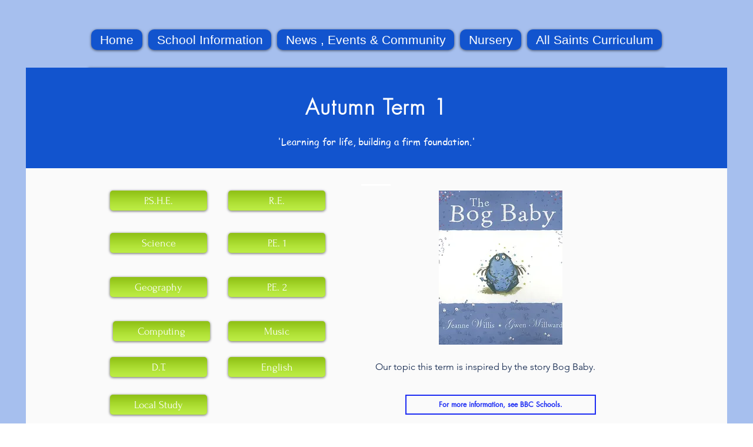

--- FILE ---
content_type: text/html; charset=UTF-8
request_url: https://www.allsaintsceprimaryschoolandnursery.co.uk/year-2-plans/year-2-autumn-1
body_size: 131509
content:
<!DOCTYPE html>
<html lang="en">
<head>
  
  <!-- SEO Tags -->
  <title>Year 2 Autumn 1</title>
  <meta name="description" content="Our topic this term is inspired by the story Bog Baby."/>
  <link rel="canonical" href="https://www.allsaintsceprimaryschoolandnursery.co.uk/year-2-plans/year-2-autumn-1"/>
  <meta name="robots" content="index"/>
  <meta property="og:title" content="Year 2 Autumn 1"/>
  <meta property="og:description" content="Our topic this term is inspired by the story Bog Baby."/>
  <meta property="og:image" content="https://static.wixstatic.com/media/7a5fbe_a14d9cb833d54ae897dfc6a04b99a284~mv2.jpg/v1/fill/w_1008,h_824,al_c,q_85/9780141500300.jpg"/>
  <meta property="og:image:width" content="1008"/>
  <meta property="og:image:height" content="824"/>
  <meta property="og:url" content="https://www.allsaintsceprimaryschoolandnursery.co.uk/year-2-plans/year-2-autumn-1"/>
  <meta property="og:site_name" content="School Website"/>
  <meta property="og:type" content="website"/>
  <script type="application/ld+json">{"@context":"https://schema.org/","@type":"ImageObject","height":824,"width":1008,"url":"https://static.wixstatic.com/media/7a5fbe_a14d9cb833d54ae897dfc6a04b99a284~mv2.jpg/v1/fill/w_1008,h_824,al_c,q_85/9780141500300.jpg"}</script>
  <script type="application/ld+json">{}</script>
  <meta name="twitter:card" content="summary_large_image"/>
  <meta name="twitter:title" content="Year 2 Autumn 1"/>
  <meta name="twitter:description" content="Our topic this term is inspired by the story Bog Baby."/>
  <meta name="twitter:image" content="https://static.wixstatic.com/media/7a5fbe_a14d9cb833d54ae897dfc6a04b99a284~mv2.jpg/v1/fill/w_1008,h_824,al_c,q_85/9780141500300.jpg"/>

  
  <meta charset='utf-8'>
  <meta name="viewport" content="width=device-width, initial-scale=1" id="wixDesktopViewport" />
  <meta http-equiv="X-UA-Compatible" content="IE=edge">
  <meta name="generator" content="Wix.com Website Builder"/>

  <link rel="icon" sizes="192x192" href="https://static.wixstatic.com/ficons/7a5fbe_6910764b25864f9296a45aa44853dbcb_fi.ico" type="image/x-icon"/>
  <link rel="shortcut icon" href="https://static.wixstatic.com/ficons/7a5fbe_6910764b25864f9296a45aa44853dbcb_fi.ico" type="image/x-icon"/>
  <link rel="apple-touch-icon" href="https://static.wixstatic.com/ficons/7a5fbe_6910764b25864f9296a45aa44853dbcb_fi.ico" type="image/x-icon"/>

  <!-- Safari Pinned Tab Icon -->
  <!-- <link rel="mask-icon" href="https://static.wixstatic.com/ficons/7a5fbe_6910764b25864f9296a45aa44853dbcb_fi.ico"> -->

  <!-- Original trials -->
  


  <!-- Segmenter Polyfill -->
  <script>
    if (!window.Intl || !window.Intl.Segmenter) {
      (function() {
        var script = document.createElement('script');
        script.src = 'https://static.parastorage.com/unpkg/@formatjs/intl-segmenter@11.7.10/polyfill.iife.js';
        document.head.appendChild(script);
      })();
    }
  </script>

  <!-- Legacy Polyfills -->
  <script nomodule="" src="https://static.parastorage.com/unpkg/core-js-bundle@3.2.1/minified.js"></script>
  <script nomodule="" src="https://static.parastorage.com/unpkg/focus-within-polyfill@5.0.9/dist/focus-within-polyfill.js"></script>

  <!-- Performance API Polyfills -->
  <script>
  (function () {
    var noop = function noop() {};
    if ("performance" in window === false) {
      window.performance = {};
    }
    window.performance.mark = performance.mark || noop;
    window.performance.measure = performance.measure || noop;
    if ("now" in window.performance === false) {
      var nowOffset = Date.now();
      if (performance.timing && performance.timing.navigationStart) {
        nowOffset = performance.timing.navigationStart;
      }
      window.performance.now = function now() {
        return Date.now() - nowOffset;
      };
    }
  })();
  </script>

  <!-- Globals Definitions -->
  <script>
    (function () {
      var now = Date.now()
      window.initialTimestamps = {
        initialTimestamp: now,
        initialRequestTimestamp: Math.round(performance.timeOrigin ? performance.timeOrigin : now - performance.now())
      }

      window.thunderboltTag = "libs-releases-GA-local"
      window.thunderboltVersion = "1.16780.0"
    })();
  </script>

  <!-- Essential Viewer Model -->
  <script type="application/json" id="wix-essential-viewer-model">{"fleetConfig":{"fleetName":"thunderbolt-seo-isolated-renderer","type":"GA","code":0},"mode":{"qa":false,"enableTestApi":false,"debug":false,"ssrIndicator":false,"ssrOnly":false,"siteAssetsFallback":"enable","versionIndicator":false},"componentsLibrariesTopology":[{"artifactId":"editor-elements","namespace":"wixui","url":"https:\/\/static.parastorage.com\/services\/editor-elements\/1.14853.0"},{"artifactId":"editor-elements","namespace":"dsgnsys","url":"https:\/\/static.parastorage.com\/services\/editor-elements\/1.14853.0"}],"siteFeaturesConfigs":{"sessionManager":{"isRunningInDifferentSiteContext":false}},"language":{"userLanguage":"en"},"siteAssets":{"clientTopology":{"mediaRootUrl":"https:\/\/static.wixstatic.com","staticMediaUrl":"https:\/\/static.wixstatic.com\/media","moduleRepoUrl":"https:\/\/static.parastorage.com\/unpkg","fileRepoUrl":"https:\/\/static.parastorage.com\/services","viewerAppsUrl":"https:\/\/viewer-apps.parastorage.com","viewerAssetsUrl":"https:\/\/viewer-assets.parastorage.com","siteAssetsUrl":"https:\/\/siteassets.parastorage.com","pageJsonServerUrls":["https:\/\/pages.parastorage.com","https:\/\/staticorigin.wixstatic.com","https:\/\/www.allsaintsceprimaryschoolandnursery.co.uk","https:\/\/fallback.wix.com\/wix-html-editor-pages-webapp\/page"],"pathOfTBModulesInFileRepoForFallback":"wix-thunderbolt\/dist\/"}},"siteFeatures":["accessibility","appMonitoring","assetsLoader","businessLogger","captcha","clickHandlerRegistrar","commonConfig","componentsLoader","componentsRegistry","consentPolicy","cyclicTabbing","domSelectors","dynamicPages","environmentWixCodeSdk","environment","locationWixCodeSdk","mpaNavigation","navigationManager","navigationPhases","ooi","pages","panorama","renderer","reporter","routerFetch","router","scrollRestoration","seoWixCodeSdk","seo","sessionManager","siteMembersWixCodeSdk","siteMembers","siteScrollBlocker","siteWixCodeSdk","speculationRules","ssrCache","stores","structureApi","thunderboltInitializer","tpaCommons","translations","usedPlatformApis","warmupData","windowMessageRegistrar","windowWixCodeSdk","wixEmbedsApi","componentsReact","platform"],"site":{"externalBaseUrl":"https:\/\/www.allsaintsceprimaryschoolandnursery.co.uk","isSEO":true},"media":{"staticMediaUrl":"https:\/\/static.wixstatic.com\/media","mediaRootUrl":"https:\/\/static.wixstatic.com\/","staticVideoUrl":"https:\/\/video.wixstatic.com\/"},"requestUrl":"https:\/\/www.allsaintsceprimaryschoolandnursery.co.uk\/year-2-plans\/year-2-autumn-1","rollout":{"siteAssetsVersionsRollout":false,"isDACRollout":0,"isTBRollout":false},"commonConfig":{"brand":"wix","host":"VIEWER","bsi":"","consentPolicy":{},"consentPolicyHeader":{},"siteRevision":"9770","renderingFlow":"NONE","language":"en","locale":"en-us"},"interactionSampleRatio":0.01,"dynamicModelUrl":"https:\/\/www.allsaintsceprimaryschoolandnursery.co.uk\/_api\/v2\/dynamicmodel","accessTokensUrl":"https:\/\/www.allsaintsceprimaryschoolandnursery.co.uk\/_api\/v1\/access-tokens","isExcludedFromSecurityExperiments":false,"experiments":{"specs.thunderbolt.hardenFetchAndXHR":true,"specs.thunderbolt.securityExperiments":true}}</script>
  <script>window.viewerModel = JSON.parse(document.getElementById('wix-essential-viewer-model').textContent)</script>

  <script>
    window.commonConfig = viewerModel.commonConfig
  </script>

  
  <!-- BEGIN handleAccessTokens bundle -->

  <script data-url="https://static.parastorage.com/services/wix-thunderbolt/dist/handleAccessTokens.inline.4f2f9a53.bundle.min.js">(()=>{"use strict";function e(e){let{context:o,property:r,value:n,enumerable:i=!0}=e,c=e.get,l=e.set;if(!r||void 0===n&&!c&&!l)return new Error("property and value are required");let a=o||globalThis,s=a?.[r],u={};if(void 0!==n)u.value=n;else{if(c){let e=t(c);e&&(u.get=e)}if(l){let e=t(l);e&&(u.set=e)}}let p={...u,enumerable:i||!1,configurable:!1};void 0!==n&&(p.writable=!1);try{Object.defineProperty(a,r,p)}catch(e){return e instanceof TypeError?s:e}return s}function t(e,t){return"function"==typeof e?e:!0===e?.async&&"function"==typeof e.func?t?async function(t){return e.func(t)}:async function(){return e.func()}:"function"==typeof e?.func?e.func:void 0}try{e({property:"strictDefine",value:e})}catch{}try{e({property:"defineStrictObject",value:r})}catch{}try{e({property:"defineStrictMethod",value:n})}catch{}var o=["toString","toLocaleString","valueOf","constructor","prototype"];function r(t){let{context:n,property:c,propertiesToExclude:l=[],skipPrototype:a=!1,hardenPrototypePropertiesToExclude:s=[]}=t;if(!c)return new Error("property is required");let u=(n||globalThis)[c],p={},f=i(n,c);u&&("object"==typeof u||"function"==typeof u)&&Reflect.ownKeys(u).forEach(t=>{if(!l.includes(t)&&!o.includes(t)){let o=i(u,t);if(o&&(o.writable||o.configurable)){let{value:r,get:n,set:i,enumerable:c=!1}=o,l={};void 0!==r?l.value=r:n?l.get=n:i&&(l.set=i);try{let o=e({context:u,property:t,...l,enumerable:c});p[t]=o}catch(e){if(!(e instanceof TypeError))throw e;try{p[t]=o.value||o.get||o.set}catch{}}}}});let d={originalObject:u,originalProperties:p};if(!a&&void 0!==u?.prototype){let e=r({context:u,property:"prototype",propertiesToExclude:s,skipPrototype:!0});e instanceof Error||(d.originalPrototype=e?.originalObject,d.originalPrototypeProperties=e?.originalProperties)}return e({context:n,property:c,value:u,enumerable:f?.enumerable}),d}function n(t,o){let r=(o||globalThis)[t],n=i(o||globalThis,t);return r&&n&&(n.writable||n.configurable)?(Object.freeze(r),e({context:globalThis,property:t,value:r})):r}function i(e,t){if(e&&t)try{return Reflect.getOwnPropertyDescriptor(e,t)}catch{return}}function c(e){if("string"!=typeof e)return e;try{return decodeURIComponent(e).toLowerCase().trim()}catch{return e.toLowerCase().trim()}}function l(e,t){let o="";if("string"==typeof e)o=e.split("=")[0]?.trim()||"";else{if(!e||"string"!=typeof e.name)return!1;o=e.name}return t.has(c(o)||"")}function a(e,t){let o;return o="string"==typeof e?e.split(";").map(e=>e.trim()).filter(e=>e.length>0):e||[],o.filter(e=>!l(e,t))}var s=null;function u(){return null===s&&(s=typeof Document>"u"?void 0:Object.getOwnPropertyDescriptor(Document.prototype,"cookie")),s}function p(t,o){if(!globalThis?.cookieStore)return;let r=globalThis.cookieStore.get.bind(globalThis.cookieStore),n=globalThis.cookieStore.getAll.bind(globalThis.cookieStore),i=globalThis.cookieStore.set.bind(globalThis.cookieStore),c=globalThis.cookieStore.delete.bind(globalThis.cookieStore);return e({context:globalThis.CookieStore.prototype,property:"get",value:async function(e){return l(("string"==typeof e?e:e.name)||"",t)?null:r.call(this,e)},enumerable:!0}),e({context:globalThis.CookieStore.prototype,property:"getAll",value:async function(){return a(await n.apply(this,Array.from(arguments)),t)},enumerable:!0}),e({context:globalThis.CookieStore.prototype,property:"set",value:async function(){let e=Array.from(arguments);if(!l(1===e.length?e[0].name:e[0],t))return i.apply(this,e);o&&console.warn(o)},enumerable:!0}),e({context:globalThis.CookieStore.prototype,property:"delete",value:async function(){let e=Array.from(arguments);if(!l(1===e.length?e[0].name:e[0],t))return c.apply(this,e)},enumerable:!0}),e({context:globalThis.cookieStore,property:"prototype",value:globalThis.CookieStore.prototype,enumerable:!1}),e({context:globalThis,property:"cookieStore",value:globalThis.cookieStore,enumerable:!0}),{get:r,getAll:n,set:i,delete:c}}var f=["TextEncoder","TextDecoder","XMLHttpRequestEventTarget","EventTarget","URL","JSON","Reflect","Object","Array","Map","Set","WeakMap","WeakSet","Promise","Symbol","Error"],d=["addEventListener","removeEventListener","dispatchEvent","encodeURI","encodeURIComponent","decodeURI","decodeURIComponent"];const y=(e,t)=>{try{const o=t?t.get.call(document):document.cookie;return o.split(";").map(e=>e.trim()).filter(t=>t?.startsWith(e))[0]?.split("=")[1]}catch(e){return""}},g=(e="",t="",o="/")=>`${e}=; ${t?`domain=${t};`:""} max-age=0; path=${o}; expires=Thu, 01 Jan 1970 00:00:01 GMT`;function m(){(function(){if("undefined"!=typeof window){const e=performance.getEntriesByType("navigation")[0];return"back_forward"===(e?.type||"")}return!1})()&&function(){const{counter:e}=function(){const e=b("getItem");if(e){const[t,o]=e.split("-"),r=o?parseInt(o,10):0;if(r>=3){const e=t?Number(t):0;if(Date.now()-e>6e4)return{counter:0}}return{counter:r}}return{counter:0}}();e<3?(!function(e=1){b("setItem",`${Date.now()}-${e}`)}(e+1),window.location.reload()):console.error("ATS: Max reload attempts reached")}()}function b(e,t){try{return sessionStorage[e]("reload",t||"")}catch(e){console.error("ATS: Error calling sessionStorage:",e)}}const h="client-session-bind",v="sec-fetch-unsupported",{experiments:w}=window.viewerModel,T=[h,"client-binding",v,"svSession","smSession","server-session-bind","wixSession2","wixSession3"].map(e=>e.toLowerCase()),{cookie:S}=function(t,o){let r=new Set(t);return e({context:document,property:"cookie",set:{func:e=>function(e,t,o,r){let n=u(),i=c(t.split(";")[0]||"")||"";[...o].every(e=>!i.startsWith(e.toLowerCase()))&&n?.set?n.set.call(e,t):r&&console.warn(r)}(document,e,r,o)},get:{func:()=>function(e,t){let o=u();if(!o?.get)throw new Error("Cookie descriptor or getter not available");return a(o.get.call(e),t).join("; ")}(document,r)},enumerable:!0}),{cookieStore:p(r,o),cookie:u()}}(T),k="tbReady",x="security_overrideGlobals",{experiments:E,siteFeaturesConfigs:C,accessTokensUrl:P}=window.viewerModel,R=P,M={},O=(()=>{const e=y(h,S);if(w["specs.thunderbolt.browserCacheReload"]){y(v,S)||e?b("removeItem"):m()}return(()=>{const e=g(h),t=g(h,location.hostname);S.set.call(document,e),S.set.call(document,t)})(),e})();O&&(M["client-binding"]=O);const D=fetch;addEventListener(k,function e(t){const{logger:o}=t.detail;try{window.tb.init({fetch:D,fetchHeaders:M})}catch(e){const t=new Error("TB003");o.meter(`${x}_${t.message}`,{paramsOverrides:{errorType:x,eventString:t.message}}),window?.viewerModel?.mode.debug&&console.error(e)}finally{removeEventListener(k,e)}}),E["specs.thunderbolt.hardenFetchAndXHR"]||(window.fetchDynamicModel=()=>C.sessionManager.isRunningInDifferentSiteContext?Promise.resolve({}):fetch(R,{credentials:"same-origin",headers:M}).then(function(e){if(!e.ok)throw new Error(`[${e.status}]${e.statusText}`);return e.json()}),window.dynamicModelPromise=window.fetchDynamicModel())})();
//# sourceMappingURL=https://static.parastorage.com/services/wix-thunderbolt/dist/handleAccessTokens.inline.4f2f9a53.bundle.min.js.map</script>

<!-- END handleAccessTokens bundle -->

<!-- BEGIN overrideGlobals bundle -->

<script data-url="https://static.parastorage.com/services/wix-thunderbolt/dist/overrideGlobals.inline.ec13bfcf.bundle.min.js">(()=>{"use strict";function e(e){let{context:r,property:o,value:n,enumerable:i=!0}=e,c=e.get,a=e.set;if(!o||void 0===n&&!c&&!a)return new Error("property and value are required");let l=r||globalThis,u=l?.[o],s={};if(void 0!==n)s.value=n;else{if(c){let e=t(c);e&&(s.get=e)}if(a){let e=t(a);e&&(s.set=e)}}let p={...s,enumerable:i||!1,configurable:!1};void 0!==n&&(p.writable=!1);try{Object.defineProperty(l,o,p)}catch(e){return e instanceof TypeError?u:e}return u}function t(e,t){return"function"==typeof e?e:!0===e?.async&&"function"==typeof e.func?t?async function(t){return e.func(t)}:async function(){return e.func()}:"function"==typeof e?.func?e.func:void 0}try{e({property:"strictDefine",value:e})}catch{}try{e({property:"defineStrictObject",value:o})}catch{}try{e({property:"defineStrictMethod",value:n})}catch{}var r=["toString","toLocaleString","valueOf","constructor","prototype"];function o(t){let{context:n,property:c,propertiesToExclude:a=[],skipPrototype:l=!1,hardenPrototypePropertiesToExclude:u=[]}=t;if(!c)return new Error("property is required");let s=(n||globalThis)[c],p={},f=i(n,c);s&&("object"==typeof s||"function"==typeof s)&&Reflect.ownKeys(s).forEach(t=>{if(!a.includes(t)&&!r.includes(t)){let r=i(s,t);if(r&&(r.writable||r.configurable)){let{value:o,get:n,set:i,enumerable:c=!1}=r,a={};void 0!==o?a.value=o:n?a.get=n:i&&(a.set=i);try{let r=e({context:s,property:t,...a,enumerable:c});p[t]=r}catch(e){if(!(e instanceof TypeError))throw e;try{p[t]=r.value||r.get||r.set}catch{}}}}});let d={originalObject:s,originalProperties:p};if(!l&&void 0!==s?.prototype){let e=o({context:s,property:"prototype",propertiesToExclude:u,skipPrototype:!0});e instanceof Error||(d.originalPrototype=e?.originalObject,d.originalPrototypeProperties=e?.originalProperties)}return e({context:n,property:c,value:s,enumerable:f?.enumerable}),d}function n(t,r){let o=(r||globalThis)[t],n=i(r||globalThis,t);return o&&n&&(n.writable||n.configurable)?(Object.freeze(o),e({context:globalThis,property:t,value:o})):o}function i(e,t){if(e&&t)try{return Reflect.getOwnPropertyDescriptor(e,t)}catch{return}}function c(e){if("string"!=typeof e)return e;try{return decodeURIComponent(e).toLowerCase().trim()}catch{return e.toLowerCase().trim()}}function a(e,t){return e instanceof Headers?e.forEach((r,o)=>{l(o,t)||e.delete(o)}):Object.keys(e).forEach(r=>{l(r,t)||delete e[r]}),e}function l(e,t){return!t.has(c(e)||"")}function u(e,t){let r=!0,o=function(e){let t,r;if(globalThis.Request&&e instanceof Request)t=e.url;else{if("function"!=typeof e?.toString)throw new Error("Unsupported type for url");t=e.toString()}try{return new URL(t).pathname}catch{return r=t.replace(/#.+/gi,"").split("?").shift(),r.startsWith("/")?r:`/${r}`}}(e),n=c(o);return n&&t.some(e=>n.includes(e))&&(r=!1),r}function s(t,r,o){let n=fetch,i=XMLHttpRequest,c=new Set(r);function s(){let e=new i,r=e.open,n=e.setRequestHeader;return e.open=function(){let n=Array.from(arguments),i=n[1];if(n.length<2||u(i,t))return r.apply(e,n);throw new Error(o||`Request not allowed for path ${i}`)},e.setRequestHeader=function(t,r){l(decodeURIComponent(t),c)&&n.call(e,t,r)},e}return e({property:"fetch",value:function(){let e=function(e,t){return globalThis.Request&&e[0]instanceof Request&&e[0]?.headers?a(e[0].headers,t):e[1]?.headers&&a(e[1].headers,t),e}(arguments,c);return u(arguments[0],t)?n.apply(globalThis,Array.from(e)):new Promise((e,t)=>{t(new Error(o||`Request not allowed for path ${arguments[0]}`))})},enumerable:!0}),e({property:"XMLHttpRequest",value:s,enumerable:!0}),Object.keys(i).forEach(e=>{s[e]=i[e]}),{fetch:n,XMLHttpRequest:i}}var p=["TextEncoder","TextDecoder","XMLHttpRequestEventTarget","EventTarget","URL","JSON","Reflect","Object","Array","Map","Set","WeakMap","WeakSet","Promise","Symbol","Error"],f=["addEventListener","removeEventListener","dispatchEvent","encodeURI","encodeURIComponent","decodeURI","decodeURIComponent"];const d=function(){let t=globalThis.open,r=document.open;function o(e,r,o){let n="string"!=typeof e,i=t.call(window,e,r,o);return n||e&&function(e){return e.startsWith("//")&&/(?:[a-z0-9](?:[a-z0-9-]{0,61}[a-z0-9])?\.)+[a-z0-9][a-z0-9-]{0,61}[a-z0-9]/g.test(`${location.protocol}:${e}`)&&(e=`${location.protocol}${e}`),!e.startsWith("http")||new URL(e).hostname===location.hostname}(e)?{}:i}return e({property:"open",value:o,context:globalThis,enumerable:!0}),e({property:"open",value:function(e,t,n){return e?o(e,t,n):r.call(document,e||"",t||"",n||"")},context:document,enumerable:!0}),{open:t,documentOpen:r}},y=function(){let t=document.createElement,r=Element.prototype.setAttribute,o=Element.prototype.setAttributeNS;return e({property:"createElement",context:document,value:function(n,i){let a=t.call(document,n,i);if("iframe"===c(n)){e({property:"srcdoc",context:a,get:()=>"",set:()=>{console.warn("`srcdoc` is not allowed in iframe elements.")}});let t=function(e,t){"srcdoc"!==e.toLowerCase()?r.call(a,e,t):console.warn("`srcdoc` attribute is not allowed to be set.")},n=function(e,t,r){"srcdoc"!==t.toLowerCase()?o.call(a,e,t,r):console.warn("`srcdoc` attribute is not allowed to be set.")};a.setAttribute=t,a.setAttributeNS=n}return a},enumerable:!0}),{createElement:t,setAttribute:r,setAttributeNS:o}},m=["client-binding"],b=["/_api/v1/access-tokens","/_api/v2/dynamicmodel","/_api/one-app-session-web/v3/businesses"],h=function(){let t=setTimeout,r=setInterval;return o("setTimeout",0,globalThis),o("setInterval",0,globalThis),{setTimeout:t,setInterval:r};function o(t,r,o){let n=o||globalThis,i=n[t];if(!i||"function"!=typeof i)throw new Error(`Function ${t} not found or is not a function`);e({property:t,value:function(){let e=Array.from(arguments);if("string"!=typeof e[r])return i.apply(n,e);console.warn(`Calling ${t} with a String Argument at index ${r} is not allowed`)},context:o,enumerable:!0})}},v=function(){if(navigator&&"serviceWorker"in navigator){let t=navigator.serviceWorker.register;return e({context:navigator.serviceWorker,property:"register",value:function(){console.log("Service worker registration is not allowed")},enumerable:!0}),{register:t}}return{}};performance.mark("overrideGlobals started");const{isExcludedFromSecurityExperiments:g,experiments:w}=window.viewerModel,E=!g&&w["specs.thunderbolt.securityExperiments"];try{d(),E&&y(),w["specs.thunderbolt.hardenFetchAndXHR"]&&E&&s(b,m),v(),(e=>{let t=[],r=[];r=r.concat(["TextEncoder","TextDecoder"]),e&&(r=r.concat(["XMLHttpRequestEventTarget","EventTarget"])),r=r.concat(["URL","JSON"]),e&&(t=t.concat(["addEventListener","removeEventListener"])),t=t.concat(["encodeURI","encodeURIComponent","decodeURI","decodeURIComponent"]),r=r.concat(["String","Number"]),e&&r.push("Object"),r=r.concat(["Reflect"]),t.forEach(e=>{n(e),["addEventListener","removeEventListener"].includes(e)&&n(e,document)}),r.forEach(e=>{o({property:e})})})(E),E&&h()}catch(e){window?.viewerModel?.mode.debug&&console.error(e);const t=new Error("TB006");window.fedops?.reportError(t,"security_overrideGlobals"),window.Sentry?window.Sentry.captureException(t):globalThis.defineStrictProperty("sentryBuffer",[t],window,!1)}performance.mark("overrideGlobals ended")})();
//# sourceMappingURL=https://static.parastorage.com/services/wix-thunderbolt/dist/overrideGlobals.inline.ec13bfcf.bundle.min.js.map</script>

<!-- END overrideGlobals bundle -->


  
  <script>
    window.commonConfig = viewerModel.commonConfig

	
  </script>

  <!-- Initial CSS -->
  <style data-url="https://static.parastorage.com/services/wix-thunderbolt/dist/main.347af09f.min.css">@keyframes slide-horizontal-new{0%{transform:translateX(100%)}}@keyframes slide-horizontal-old{80%{opacity:1}to{opacity:0;transform:translateX(-100%)}}@keyframes slide-vertical-new{0%{transform:translateY(-100%)}}@keyframes slide-vertical-old{80%{opacity:1}to{opacity:0;transform:translateY(100%)}}@keyframes out-in-new{0%{opacity:0}}@keyframes out-in-old{to{opacity:0}}:root:active-view-transition{view-transition-name:none}::view-transition{pointer-events:none}:root:active-view-transition::view-transition-new(page-group),:root:active-view-transition::view-transition-old(page-group){animation-duration:.6s;cursor:wait;pointer-events:all}:root:active-view-transition-type(SlideHorizontal)::view-transition-old(page-group){animation:slide-horizontal-old .6s cubic-bezier(.83,0,.17,1) forwards;mix-blend-mode:normal}:root:active-view-transition-type(SlideHorizontal)::view-transition-new(page-group){animation:slide-horizontal-new .6s cubic-bezier(.83,0,.17,1) backwards;mix-blend-mode:normal}:root:active-view-transition-type(SlideVertical)::view-transition-old(page-group){animation:slide-vertical-old .6s cubic-bezier(.83,0,.17,1) forwards;mix-blend-mode:normal}:root:active-view-transition-type(SlideVertical)::view-transition-new(page-group){animation:slide-vertical-new .6s cubic-bezier(.83,0,.17,1) backwards;mix-blend-mode:normal}:root:active-view-transition-type(OutIn)::view-transition-old(page-group){animation:out-in-old .35s cubic-bezier(.22,1,.36,1) forwards}:root:active-view-transition-type(OutIn)::view-transition-new(page-group){animation:out-in-new .35s cubic-bezier(.64,0,.78,0) .35s backwards}@media(prefers-reduced-motion:reduce){::view-transition-group(*),::view-transition-new(*),::view-transition-old(*){animation:none!important}}body,html{background:transparent;border:0;margin:0;outline:0;padding:0;vertical-align:baseline}body{--scrollbar-width:0px;font-family:Arial,Helvetica,sans-serif;font-size:10px}body,html{height:100%}body{overflow-x:auto;overflow-y:scroll}body:not(.responsive) #site-root{min-width:var(--site-width);width:100%}body:not([data-js-loaded]) [data-hide-prejs]{visibility:hidden}interact-element{display:contents}#SITE_CONTAINER{position:relative}:root{--one-unit:1vw;--section-max-width:9999px;--spx-stopper-max:9999px;--spx-stopper-min:0px;--browser-zoom:1}@supports(-webkit-appearance:none) and (stroke-color:transparent){:root{--safari-sticky-fix:opacity;--experimental-safari-sticky-fix:translateZ(0)}}@supports(container-type:inline-size){:root{--one-unit:1cqw}}[id^=oldHoverBox-]{mix-blend-mode:plus-lighter;transition:opacity .5s ease,visibility .5s ease}[data-mesh-id$=inlineContent-gridContainer]:has(>[id^=oldHoverBox-]){isolation:isolate}</style>
<style data-url="https://static.parastorage.com/services/wix-thunderbolt/dist/main.renderer.9cb0985f.min.css">a,abbr,acronym,address,applet,b,big,blockquote,button,caption,center,cite,code,dd,del,dfn,div,dl,dt,em,fieldset,font,footer,form,h1,h2,h3,h4,h5,h6,header,i,iframe,img,ins,kbd,label,legend,li,nav,object,ol,p,pre,q,s,samp,section,small,span,strike,strong,sub,sup,table,tbody,td,tfoot,th,thead,title,tr,tt,u,ul,var{background:transparent;border:0;margin:0;outline:0;padding:0;vertical-align:baseline}input,select,textarea{box-sizing:border-box;font-family:Helvetica,Arial,sans-serif}ol,ul{list-style:none}blockquote,q{quotes:none}ins{text-decoration:none}del{text-decoration:line-through}table{border-collapse:collapse;border-spacing:0}a{cursor:pointer;text-decoration:none}.testStyles{overflow-y:hidden}.reset-button{-webkit-appearance:none;background:none;border:0;color:inherit;font:inherit;line-height:normal;outline:0;overflow:visible;padding:0;-webkit-user-select:none;-moz-user-select:none;-ms-user-select:none}:focus{outline:none}body.device-mobile-optimized:not(.disable-site-overflow){overflow-x:hidden;overflow-y:scroll}body.device-mobile-optimized:not(.responsive) #SITE_CONTAINER{margin-left:auto;margin-right:auto;overflow-x:visible;position:relative;width:320px}body.device-mobile-optimized:not(.responsive):not(.blockSiteScrolling) #SITE_CONTAINER{margin-top:0}body.device-mobile-optimized>*{max-width:100%!important}body.device-mobile-optimized #site-root{overflow-x:hidden;overflow-y:hidden}@supports(overflow:clip){body.device-mobile-optimized #site-root{overflow-x:clip;overflow-y:clip}}body.device-mobile-non-optimized #SITE_CONTAINER #site-root{overflow-x:clip;overflow-y:clip}body.device-mobile-non-optimized.fullScreenMode{background-color:#5f6360}body.device-mobile-non-optimized.fullScreenMode #MOBILE_ACTIONS_MENU,body.device-mobile-non-optimized.fullScreenMode #SITE_BACKGROUND,body.device-mobile-non-optimized.fullScreenMode #site-root,body.fullScreenMode #WIX_ADS{visibility:hidden}body.fullScreenMode{overflow-x:hidden!important;overflow-y:hidden!important}body.fullScreenMode.device-mobile-optimized #TINY_MENU{opacity:0;pointer-events:none}body.fullScreenMode-scrollable.device-mobile-optimized{overflow-x:hidden!important;overflow-y:auto!important}body.fullScreenMode-scrollable.device-mobile-optimized #masterPage,body.fullScreenMode-scrollable.device-mobile-optimized #site-root{overflow-x:hidden!important;overflow-y:hidden!important}body.fullScreenMode-scrollable.device-mobile-optimized #SITE_BACKGROUND,body.fullScreenMode-scrollable.device-mobile-optimized #masterPage{height:auto!important}body.fullScreenMode-scrollable.device-mobile-optimized #masterPage.mesh-layout{height:0!important}body.blockSiteScrolling,body.siteScrollingBlocked{position:fixed;width:100%}body.blockSiteScrolling #SITE_CONTAINER{margin-top:calc(var(--blocked-site-scroll-margin-top)*-1)}#site-root{margin:0 auto;min-height:100%;position:relative;top:var(--wix-ads-height)}#site-root img:not([src]){visibility:hidden}#site-root svg img:not([src]){visibility:visible}.auto-generated-link{color:inherit}#SCROLL_TO_BOTTOM,#SCROLL_TO_TOP{height:0}.has-click-trigger{cursor:pointer}.fullScreenOverlay{bottom:0;display:flex;justify-content:center;left:0;overflow-y:hidden;position:fixed;right:0;top:-60px;z-index:1005}.fullScreenOverlay>.fullScreenOverlayContent{bottom:0;left:0;margin:0 auto;overflow:hidden;position:absolute;right:0;top:60px;transform:translateZ(0)}[data-mesh-id$=centeredContent],[data-mesh-id$=form],[data-mesh-id$=inlineContent]{pointer-events:none;position:relative}[data-mesh-id$=-gridWrapper],[data-mesh-id$=-rotated-wrapper]{pointer-events:none}[data-mesh-id$=-gridContainer]>*,[data-mesh-id$=-rotated-wrapper]>*,[data-mesh-id$=inlineContent]>:not([data-mesh-id$=-gridContainer]){pointer-events:auto}.device-mobile-optimized #masterPage.mesh-layout #SOSP_CONTAINER_CUSTOM_ID{grid-area:2/1/3/2;-ms-grid-row:2;position:relative}#masterPage.mesh-layout{-ms-grid-rows:max-content max-content min-content max-content;-ms-grid-columns:100%;align-items:start;display:-ms-grid;display:grid;grid-template-columns:100%;grid-template-rows:max-content max-content min-content max-content;justify-content:stretch}#masterPage.mesh-layout #PAGES_CONTAINER,#masterPage.mesh-layout #SITE_FOOTER-placeholder,#masterPage.mesh-layout #SITE_FOOTER_WRAPPER,#masterPage.mesh-layout #SITE_HEADER-placeholder,#masterPage.mesh-layout #SITE_HEADER_WRAPPER,#masterPage.mesh-layout #SOSP_CONTAINER_CUSTOM_ID[data-state~=mobileView],#masterPage.mesh-layout #soapAfterPagesContainer,#masterPage.mesh-layout #soapBeforePagesContainer{-ms-grid-row-align:start;-ms-grid-column-align:start;-ms-grid-column:1}#masterPage.mesh-layout #SITE_HEADER-placeholder,#masterPage.mesh-layout #SITE_HEADER_WRAPPER{grid-area:1/1/2/2;-ms-grid-row:1}#masterPage.mesh-layout #PAGES_CONTAINER,#masterPage.mesh-layout #soapAfterPagesContainer,#masterPage.mesh-layout #soapBeforePagesContainer{grid-area:3/1/4/2;-ms-grid-row:3}#masterPage.mesh-layout #soapAfterPagesContainer,#masterPage.mesh-layout #soapBeforePagesContainer{width:100%}#masterPage.mesh-layout #PAGES_CONTAINER{align-self:stretch}#masterPage.mesh-layout main#PAGES_CONTAINER{display:block}#masterPage.mesh-layout #SITE_FOOTER-placeholder,#masterPage.mesh-layout #SITE_FOOTER_WRAPPER{grid-area:4/1/5/2;-ms-grid-row:4}#masterPage.mesh-layout #SITE_PAGES,#masterPage.mesh-layout [data-mesh-id=PAGES_CONTAINERcenteredContent],#masterPage.mesh-layout [data-mesh-id=PAGES_CONTAINERinlineContent]{height:100%}#masterPage.mesh-layout.desktop>*{width:100%}#masterPage.mesh-layout #PAGES_CONTAINER,#masterPage.mesh-layout #SITE_FOOTER,#masterPage.mesh-layout #SITE_FOOTER_WRAPPER,#masterPage.mesh-layout #SITE_HEADER,#masterPage.mesh-layout #SITE_HEADER_WRAPPER,#masterPage.mesh-layout #SITE_PAGES,#masterPage.mesh-layout #masterPageinlineContent{position:relative}#masterPage.mesh-layout #SITE_HEADER{grid-area:1/1/2/2}#masterPage.mesh-layout #SITE_FOOTER{grid-area:4/1/5/2}#masterPage.mesh-layout.overflow-x-clip #SITE_FOOTER,#masterPage.mesh-layout.overflow-x-clip #SITE_HEADER{overflow-x:clip}[data-z-counter]{z-index:0}[data-z-counter="0"]{z-index:auto}.wixSiteProperties{-webkit-font-smoothing:antialiased;-moz-osx-font-smoothing:grayscale}:root{--wst-button-color-fill-primary:rgb(var(--color_48));--wst-button-color-border-primary:rgb(var(--color_49));--wst-button-color-text-primary:rgb(var(--color_50));--wst-button-color-fill-primary-hover:rgb(var(--color_51));--wst-button-color-border-primary-hover:rgb(var(--color_52));--wst-button-color-text-primary-hover:rgb(var(--color_53));--wst-button-color-fill-primary-disabled:rgb(var(--color_54));--wst-button-color-border-primary-disabled:rgb(var(--color_55));--wst-button-color-text-primary-disabled:rgb(var(--color_56));--wst-button-color-fill-secondary:rgb(var(--color_57));--wst-button-color-border-secondary:rgb(var(--color_58));--wst-button-color-text-secondary:rgb(var(--color_59));--wst-button-color-fill-secondary-hover:rgb(var(--color_60));--wst-button-color-border-secondary-hover:rgb(var(--color_61));--wst-button-color-text-secondary-hover:rgb(var(--color_62));--wst-button-color-fill-secondary-disabled:rgb(var(--color_63));--wst-button-color-border-secondary-disabled:rgb(var(--color_64));--wst-button-color-text-secondary-disabled:rgb(var(--color_65));--wst-color-fill-base-1:rgb(var(--color_36));--wst-color-fill-base-2:rgb(var(--color_37));--wst-color-fill-base-shade-1:rgb(var(--color_38));--wst-color-fill-base-shade-2:rgb(var(--color_39));--wst-color-fill-base-shade-3:rgb(var(--color_40));--wst-color-fill-accent-1:rgb(var(--color_41));--wst-color-fill-accent-2:rgb(var(--color_42));--wst-color-fill-accent-3:rgb(var(--color_43));--wst-color-fill-accent-4:rgb(var(--color_44));--wst-color-fill-background-primary:rgb(var(--color_11));--wst-color-fill-background-secondary:rgb(var(--color_12));--wst-color-text-primary:rgb(var(--color_15));--wst-color-text-secondary:rgb(var(--color_14));--wst-color-action:rgb(var(--color_18));--wst-color-disabled:rgb(var(--color_39));--wst-color-title:rgb(var(--color_45));--wst-color-subtitle:rgb(var(--color_46));--wst-color-line:rgb(var(--color_47));--wst-font-style-h2:var(--font_2);--wst-font-style-h3:var(--font_3);--wst-font-style-h4:var(--font_4);--wst-font-style-h5:var(--font_5);--wst-font-style-h6:var(--font_6);--wst-font-style-body-large:var(--font_7);--wst-font-style-body-medium:var(--font_8);--wst-font-style-body-small:var(--font_9);--wst-font-style-body-x-small:var(--font_10);--wst-color-custom-1:rgb(var(--color_13));--wst-color-custom-2:rgb(var(--color_16));--wst-color-custom-3:rgb(var(--color_17));--wst-color-custom-4:rgb(var(--color_19));--wst-color-custom-5:rgb(var(--color_20));--wst-color-custom-6:rgb(var(--color_21));--wst-color-custom-7:rgb(var(--color_22));--wst-color-custom-8:rgb(var(--color_23));--wst-color-custom-9:rgb(var(--color_24));--wst-color-custom-10:rgb(var(--color_25));--wst-color-custom-11:rgb(var(--color_26));--wst-color-custom-12:rgb(var(--color_27));--wst-color-custom-13:rgb(var(--color_28));--wst-color-custom-14:rgb(var(--color_29));--wst-color-custom-15:rgb(var(--color_30));--wst-color-custom-16:rgb(var(--color_31));--wst-color-custom-17:rgb(var(--color_32));--wst-color-custom-18:rgb(var(--color_33));--wst-color-custom-19:rgb(var(--color_34));--wst-color-custom-20:rgb(var(--color_35))}.wix-presets-wrapper{display:contents}</style>

  <meta name="format-detection" content="telephone=no">
  <meta name="skype_toolbar" content="skype_toolbar_parser_compatible">
  
  

  

  

  <!-- head performance data start -->
  
  <!-- head performance data end -->
  

    


    
<style data-href="https://static.parastorage.com/services/editor-elements-library/dist/thunderbolt/rb_wixui.thunderbolt[DropDownMenu_SeparateBasicMenuButtonSkin].632dd5b3.min.css">._pfxlW{clip-path:inset(50%);height:24px;position:absolute;width:24px}._pfxlW:active,._pfxlW:focus{clip-path:unset;right:0;top:50%;transform:translateY(-50%)}._pfxlW.RG3k61{transform:translateY(-50%) rotate(180deg)}.in7AfU,.mkXuF4{box-sizing:border-box;height:100%;overflow:visible;position:relative;width:auto}.mkXuF4[data-state~=header] a,.mkXuF4[data-state~=header] div,[data-state~=header].in7AfU a,[data-state~=header].in7AfU div{cursor:default!important}.in7AfU .hWEbj2,.mkXuF4 .hWEbj2{display:inline-block;height:100%;width:100%}.in7AfU{--display:inline-block;display:var(--display);margin:0 var(--pad,5px)}.in7AfU ._YMhZp{color:rgb(var(--txt,var(--color_15,color_15)));display:inline-block;font:var(--fnt,var(--font_1));transition:var(--trans2,color .4s ease 0s)}.in7AfU .iKysqE{background-color:rgba(var(--bg,var(--color_11,color_11)),var(--alpha-bg,1));border-radius:var(--rd,10px);box-shadow:var(--shd,0 1px 4px rgba(0,0,0,.6));cursor:pointer;transition:var(--trans,background-color .4s ease 0s)}.in7AfU ._16LsKt{border:solid var(--brw,0) rgba(var(--brd,var(--color_15,color_15)),var(--alpha-brd,1));border-radius:var(--rd,10px);transition:var(--trans3,border-color .4s ease 0s)}.in7AfU[data-state~=drop]{display:block;margin:0}.in7AfU[data-state~=drop] .iKysqE{background-color:transparent;border-radius:var(--nord,0);box-shadow:var(--noshd,none);transition:var(--trans,background-color .4s ease 0s)}.in7AfU[data-state~=drop] ._16LsKt{border:0}.in7AfU[data-listposition=bottom] .iKysqE,.in7AfU[data-listposition=dropLonely] .iKysqE,.in7AfU[data-listposition=top] .iKysqE{border-radius:var(--rdDrop,10px)}.in7AfU[data-listposition=top] .iKysqE{border-bottom-left-radius:0;border-bottom-right-radius:0}.in7AfU[data-listposition=bottom] .iKysqE{border-top-left-radius:0;border-top-right-radius:0}.in7AfU[data-state~=link]:hover .iKysqE,.in7AfU[data-state~=over] .iKysqE,.in7AfU[data-state~=selected] .iKysqE{transition:var(--trans,background-color .4s ease 0s)}.in7AfU[data-state~=link]:hover ._YMhZp,.in7AfU[data-state~=over] ._YMhZp,.in7AfU[data-state~=selected] ._YMhZp{transition:var(--trans2,color .4s ease 0s)}.in7AfU[data-state~=link]:hover ._16LsKt,.in7AfU[data-state~=over] ._16LsKt,.in7AfU[data-state~=selected] ._16LsKt{transition:var(--trans3,border-color .4s ease 0s)}.in7AfU[data-state~=link]:hover ._YMhZp,.in7AfU[data-state~=over] ._YMhZp{color:rgb(var(--txth,var(--color_15,color_15)))}.in7AfU[data-state~=link]:hover .iKysqE,.in7AfU[data-state~=over] .iKysqE{background-color:rgba(var(--bgh,var(--color_17,color_17)),var(--alpha-bgh,1))}.in7AfU[data-state~=link]:hover ._16LsKt,.in7AfU[data-state~=over] ._16LsKt{border-color:rgba(var(--brdh,var(--color_15,color_15)),var(--alpha-brdh,1))}.in7AfU[data-state~=selected] ._YMhZp{color:rgb(var(--txts,var(--color_15,color_15)))}.in7AfU[data-state~=selected] .iKysqE{background-color:rgba(var(--bgs,var(--color_18,color_18)),var(--alpha-bgs,1))}.in7AfU[data-state~=selected] ._16LsKt{border-color:rgba(var(--brds,var(--color_15,color_15)),var(--alpha-brds,1))}.q5tyOn{overflow-x:hidden}.q5tyOn .QPsZZK{display:flex;flex-direction:column;height:100%;width:100%}.q5tyOn .QPsZZK .BHDvZD{flex:1}.q5tyOn .QPsZZK .MtWhz9{height:calc(100% - (var(--menuTotalBordersY, 0px)));overflow:visible;white-space:nowrap;width:calc(100% - (var(--menuTotalBordersX, 0px)))}.q5tyOn .QPsZZK .MtWhz9 .EXzZ7u,.q5tyOn .QPsZZK .MtWhz9 .vACzIY{direction:var(--menu-direction);display:inline-block;text-align:var(--menu-align,var(--align))}.q5tyOn .QPsZZK .MtWhz9 .jQnsHl{display:block;width:100%}.q5tyOn .RJ7CP2{direction:var(--submenus-direction);display:block;opacity:1;text-align:var(--submenus-align,var(--align));z-index:99999}.q5tyOn .RJ7CP2 .hDAFYy{display:inherit;overflow:visible;visibility:inherit;white-space:nowrap;width:auto}.q5tyOn .RJ7CP2.wDJ1QG{transition:visibility;transition-delay:.2s;visibility:visible}.q5tyOn .RJ7CP2 .vACzIY{display:inline-block}.q5tyOn .ufSSr_{display:none}.KV4UkB>nav{bottom:0;left:0;right:0;top:0}.KV4UkB .MtWhz9,.KV4UkB .RJ7CP2,.KV4UkB>nav{position:absolute}.KV4UkB .RJ7CP2{border-radius:var(--rdDrop,10px);box-shadow:var(--shd,0 1px 4px rgba(0,0,0,.6));box-sizing:border-box;margin-top:7px;visibility:hidden}.KV4UkB [data-dropmode=dropUp] .RJ7CP2{margin-bottom:7px;margin-top:0}.KV4UkB .RJ7CP2[data-drophposition=left]{padding-left:0}.KV4UkB .RJ7CP2[data-drophposition=right]{padding-right:0}.KV4UkB .hDAFYy{background-color:rgba(var(--bgDrop,var(--color_11,color_11)),var(--alpha-bgDrop,1));border:solid var(--brw,0) rgba(var(--brd,var(--color_15,color_15)),var(--alpha-brd,1));border-radius:var(--rdDrop,10px);box-shadow:var(--shd,0 1px 4px rgba(0,0,0,.6))}</style>
<style data-href="https://static.parastorage.com/services/editor-elements-library/dist/thunderbolt/rb_wixui.thunderbolt_bootstrap.a1b00b19.min.css">.cwL6XW{cursor:pointer}.sNF2R0{opacity:0}.hLoBV3{transition:opacity var(--transition-duration) cubic-bezier(.37,0,.63,1)}.Rdf41z,.hLoBV3{opacity:1}.ftlZWo{transition:opacity var(--transition-duration) cubic-bezier(.37,0,.63,1)}.ATGlOr,.ftlZWo{opacity:0}.KQSXD0{transition:opacity var(--transition-duration) cubic-bezier(.64,0,.78,0)}.KQSXD0,.pagQKE{opacity:1}._6zG5H{opacity:0;transition:opacity var(--transition-duration) cubic-bezier(.22,1,.36,1)}.BB49uC{transform:translateX(100%)}.j9xE1V{transition:transform var(--transition-duration) cubic-bezier(.87,0,.13,1)}.ICs7Rs,.j9xE1V{transform:translateX(0)}.DxijZJ{transition:transform var(--transition-duration) cubic-bezier(.87,0,.13,1)}.B5kjYq,.DxijZJ{transform:translateX(-100%)}.cJijIV{transition:transform var(--transition-duration) cubic-bezier(.87,0,.13,1)}.cJijIV,.hOxaWM{transform:translateX(0)}.T9p3fN{transform:translateX(100%);transition:transform var(--transition-duration) cubic-bezier(.87,0,.13,1)}.qDxYJm{transform:translateY(100%)}.aA9V0P{transition:transform var(--transition-duration) cubic-bezier(.87,0,.13,1)}.YPXPAS,.aA9V0P{transform:translateY(0)}.Xf2zsA{transition:transform var(--transition-duration) cubic-bezier(.87,0,.13,1)}.Xf2zsA,.y7Kt7s{transform:translateY(-100%)}.EeUgMu{transition:transform var(--transition-duration) cubic-bezier(.87,0,.13,1)}.EeUgMu,.fdHrtm{transform:translateY(0)}.WIFaG4{transform:translateY(100%);transition:transform var(--transition-duration) cubic-bezier(.87,0,.13,1)}body:not(.responsive) .JsJXaX{overflow-x:clip}:root:active-view-transition .JsJXaX{view-transition-name:page-group}.AnQkDU{display:grid;grid-template-columns:1fr;grid-template-rows:1fr;height:100%}.AnQkDU>div{align-self:stretch!important;grid-area:1/1/2/2;justify-self:stretch!important}.StylableButton2545352419__root{-archetype:box;border:none;box-sizing:border-box;cursor:pointer;display:block;height:100%;min-height:10px;min-width:10px;padding:0;touch-action:manipulation;width:100%}.StylableButton2545352419__root[disabled]{pointer-events:none}.StylableButton2545352419__root:not(:hover):not([disabled]).StylableButton2545352419--hasBackgroundColor{background-color:var(--corvid-background-color)!important}.StylableButton2545352419__root:hover:not([disabled]).StylableButton2545352419--hasHoverBackgroundColor{background-color:var(--corvid-hover-background-color)!important}.StylableButton2545352419__root:not(:hover)[disabled].StylableButton2545352419--hasDisabledBackgroundColor{background-color:var(--corvid-disabled-background-color)!important}.StylableButton2545352419__root:not(:hover):not([disabled]).StylableButton2545352419--hasBorderColor{border-color:var(--corvid-border-color)!important}.StylableButton2545352419__root:hover:not([disabled]).StylableButton2545352419--hasHoverBorderColor{border-color:var(--corvid-hover-border-color)!important}.StylableButton2545352419__root:not(:hover)[disabled].StylableButton2545352419--hasDisabledBorderColor{border-color:var(--corvid-disabled-border-color)!important}.StylableButton2545352419__root.StylableButton2545352419--hasBorderRadius{border-radius:var(--corvid-border-radius)!important}.StylableButton2545352419__root.StylableButton2545352419--hasBorderWidth{border-width:var(--corvid-border-width)!important}.StylableButton2545352419__root:not(:hover):not([disabled]).StylableButton2545352419--hasColor,.StylableButton2545352419__root:not(:hover):not([disabled]).StylableButton2545352419--hasColor .StylableButton2545352419__label{color:var(--corvid-color)!important}.StylableButton2545352419__root:hover:not([disabled]).StylableButton2545352419--hasHoverColor,.StylableButton2545352419__root:hover:not([disabled]).StylableButton2545352419--hasHoverColor .StylableButton2545352419__label{color:var(--corvid-hover-color)!important}.StylableButton2545352419__root:not(:hover)[disabled].StylableButton2545352419--hasDisabledColor,.StylableButton2545352419__root:not(:hover)[disabled].StylableButton2545352419--hasDisabledColor .StylableButton2545352419__label{color:var(--corvid-disabled-color)!important}.StylableButton2545352419__link{-archetype:box;box-sizing:border-box;color:#000;text-decoration:none}.StylableButton2545352419__container{align-items:center;display:flex;flex-basis:auto;flex-direction:row;flex-grow:1;height:100%;justify-content:center;overflow:hidden;transition:all .2s ease,visibility 0s;width:100%}.StylableButton2545352419__label{-archetype:text;-controller-part-type:LayoutChildDisplayDropdown,LayoutFlexChildSpacing(first);max-width:100%;min-width:1.8em;overflow:hidden;text-align:center;text-overflow:ellipsis;transition:inherit;white-space:nowrap}.StylableButton2545352419__root.StylableButton2545352419--isMaxContent .StylableButton2545352419__label{text-overflow:unset}.StylableButton2545352419__root.StylableButton2545352419--isWrapText .StylableButton2545352419__label{min-width:10px;overflow-wrap:break-word;white-space:break-spaces;word-break:break-word}.StylableButton2545352419__icon{-archetype:icon;-controller-part-type:LayoutChildDisplayDropdown,LayoutFlexChildSpacing(last);flex-shrink:0;height:50px;min-width:1px;transition:inherit}.StylableButton2545352419__icon.StylableButton2545352419--override{display:block!important}.StylableButton2545352419__icon svg,.StylableButton2545352419__icon>span{display:flex;height:inherit;width:inherit}.StylableButton2545352419__root:not(:hover):not([disalbed]).StylableButton2545352419--hasIconColor .StylableButton2545352419__icon svg{fill:var(--corvid-icon-color)!important;stroke:var(--corvid-icon-color)!important}.StylableButton2545352419__root:hover:not([disabled]).StylableButton2545352419--hasHoverIconColor .StylableButton2545352419__icon svg{fill:var(--corvid-hover-icon-color)!important;stroke:var(--corvid-hover-icon-color)!important}.StylableButton2545352419__root:not(:hover)[disabled].StylableButton2545352419--hasDisabledIconColor .StylableButton2545352419__icon svg{fill:var(--corvid-disabled-icon-color)!important;stroke:var(--corvid-disabled-icon-color)!important}.aeyn4z{bottom:0;left:0;position:absolute;right:0;top:0}.qQrFOK{cursor:pointer}.VDJedC{-webkit-tap-highlight-color:rgba(0,0,0,0);fill:var(--corvid-fill-color,var(--fill));fill-opacity:var(--fill-opacity);stroke:var(--corvid-stroke-color,var(--stroke));stroke-opacity:var(--stroke-opacity);stroke-width:var(--stroke-width);filter:var(--drop-shadow,none);opacity:var(--opacity);transform:var(--flip)}.VDJedC,.VDJedC svg{bottom:0;left:0;position:absolute;right:0;top:0}.VDJedC svg{height:var(--svg-calculated-height,100%);margin:auto;padding:var(--svg-calculated-padding,0);width:var(--svg-calculated-width,100%)}.VDJedC svg:not([data-type=ugc]){overflow:visible}.l4CAhn *{vector-effect:non-scaling-stroke}.Z_l5lU{-webkit-text-size-adjust:100%;-moz-text-size-adjust:100%;text-size-adjust:100%}ol.font_100,ul.font_100{color:#080808;font-family:"Arial, Helvetica, sans-serif",serif;font-size:10px;font-style:normal;font-variant:normal;font-weight:400;letter-spacing:normal;line-height:normal;margin:0;text-decoration:none}ol.font_100 li,ul.font_100 li{margin-bottom:12px}ol.wix-list-text-align,ul.wix-list-text-align{list-style-position:inside}ol.wix-list-text-align h1,ol.wix-list-text-align h2,ol.wix-list-text-align h3,ol.wix-list-text-align h4,ol.wix-list-text-align h5,ol.wix-list-text-align h6,ol.wix-list-text-align p,ul.wix-list-text-align h1,ul.wix-list-text-align h2,ul.wix-list-text-align h3,ul.wix-list-text-align h4,ul.wix-list-text-align h5,ul.wix-list-text-align h6,ul.wix-list-text-align p{display:inline}.HQSswv{cursor:pointer}.yi6otz{clip:rect(0 0 0 0);border:0;height:1px;margin:-1px;overflow:hidden;padding:0;position:absolute;width:1px}.zQ9jDz [data-attr-richtext-marker=true]{display:block}.zQ9jDz [data-attr-richtext-marker=true] table{border-collapse:collapse;margin:15px 0;width:100%}.zQ9jDz [data-attr-richtext-marker=true] table td{padding:12px;position:relative}.zQ9jDz [data-attr-richtext-marker=true] table td:after{border-bottom:1px solid currentColor;border-left:1px solid currentColor;bottom:0;content:"";left:0;opacity:.2;position:absolute;right:0;top:0}.zQ9jDz [data-attr-richtext-marker=true] table tr td:last-child:after{border-right:1px solid currentColor}.zQ9jDz [data-attr-richtext-marker=true] table tr:first-child td:after{border-top:1px solid currentColor}@supports(-webkit-appearance:none) and (stroke-color:transparent){.qvSjx3>*>:first-child{vertical-align:top}}@supports(-webkit-touch-callout:none){.qvSjx3>*>:first-child{vertical-align:top}}.LkZBpT :is(p,h1,h2,h3,h4,h5,h6,ul,ol,span[data-attr-richtext-marker],blockquote,div) [class$=rich-text__text],.LkZBpT :is(p,h1,h2,h3,h4,h5,h6,ul,ol,span[data-attr-richtext-marker],blockquote,div)[class$=rich-text__text]{color:var(--corvid-color,currentColor)}.LkZBpT :is(p,h1,h2,h3,h4,h5,h6,ul,ol,span[data-attr-richtext-marker],blockquote,div) span[style*=color]{color:var(--corvid-color,currentColor)!important}.Kbom4H{direction:var(--text-direction);min-height:var(--min-height);min-width:var(--min-width)}.Kbom4H .upNqi2{word-wrap:break-word;height:100%;overflow-wrap:break-word;position:relative;width:100%}.Kbom4H .upNqi2 ul{list-style:disc inside}.Kbom4H .upNqi2 li{margin-bottom:12px}.MMl86N blockquote,.MMl86N div,.MMl86N h1,.MMl86N h2,.MMl86N h3,.MMl86N h4,.MMl86N h5,.MMl86N h6,.MMl86N p{letter-spacing:normal;line-height:normal}.gYHZuN{min-height:var(--min-height);min-width:var(--min-width)}.gYHZuN .upNqi2{word-wrap:break-word;height:100%;overflow-wrap:break-word;position:relative;width:100%}.gYHZuN .upNqi2 ol,.gYHZuN .upNqi2 ul{letter-spacing:normal;line-height:normal;margin-inline-start:.5em;padding-inline-start:1.3em}.gYHZuN .upNqi2 ul{list-style-type:disc}.gYHZuN .upNqi2 ol{list-style-type:decimal}.gYHZuN .upNqi2 ol ul,.gYHZuN .upNqi2 ul ul{line-height:normal;list-style-type:circle}.gYHZuN .upNqi2 ol ol ul,.gYHZuN .upNqi2 ol ul ul,.gYHZuN .upNqi2 ul ol ul,.gYHZuN .upNqi2 ul ul ul{line-height:normal;list-style-type:square}.gYHZuN .upNqi2 li{font-style:inherit;font-weight:inherit;letter-spacing:normal;line-height:inherit}.gYHZuN .upNqi2 h1,.gYHZuN .upNqi2 h2,.gYHZuN .upNqi2 h3,.gYHZuN .upNqi2 h4,.gYHZuN .upNqi2 h5,.gYHZuN .upNqi2 h6,.gYHZuN .upNqi2 p{letter-spacing:normal;line-height:normal;margin-block:0;margin:0}.gYHZuN .upNqi2 a{color:inherit}.MMl86N,.ku3DBC{word-wrap:break-word;direction:var(--text-direction);min-height:var(--min-height);min-width:var(--min-width);mix-blend-mode:var(--blendMode,normal);overflow-wrap:break-word;pointer-events:none;text-align:start;text-shadow:var(--textOutline,0 0 transparent),var(--textShadow,0 0 transparent);text-transform:var(--textTransform,"none")}.MMl86N>*,.ku3DBC>*{pointer-events:auto}.MMl86N li,.ku3DBC li{font-style:inherit;font-weight:inherit;letter-spacing:normal;line-height:inherit}.MMl86N ol,.MMl86N ul,.ku3DBC ol,.ku3DBC ul{letter-spacing:normal;line-height:normal;margin-inline-end:0;margin-inline-start:.5em}.MMl86N:not(.Vq6kJx) ol,.MMl86N:not(.Vq6kJx) ul,.ku3DBC:not(.Vq6kJx) ol,.ku3DBC:not(.Vq6kJx) ul{padding-inline-end:0;padding-inline-start:1.3em}.MMl86N ul,.ku3DBC ul{list-style-type:disc}.MMl86N ol,.ku3DBC ol{list-style-type:decimal}.MMl86N ol ul,.MMl86N ul ul,.ku3DBC ol ul,.ku3DBC ul ul{list-style-type:circle}.MMl86N ol ol ul,.MMl86N ol ul ul,.MMl86N ul ol ul,.MMl86N ul ul ul,.ku3DBC ol ol ul,.ku3DBC ol ul ul,.ku3DBC ul ol ul,.ku3DBC ul ul ul{list-style-type:square}.MMl86N blockquote,.MMl86N div,.MMl86N h1,.MMl86N h2,.MMl86N h3,.MMl86N h4,.MMl86N h5,.MMl86N h6,.MMl86N p,.ku3DBC blockquote,.ku3DBC div,.ku3DBC h1,.ku3DBC h2,.ku3DBC h3,.ku3DBC h4,.ku3DBC h5,.ku3DBC h6,.ku3DBC p{margin-block:0;margin:0}.MMl86N a,.ku3DBC a{color:inherit}.Vq6kJx li{margin-inline-end:0;margin-inline-start:1.3em}.Vd6aQZ{overflow:hidden;padding:0;pointer-events:none;white-space:nowrap}.mHZSwn{display:none}.lvxhkV{bottom:0;left:0;position:absolute;right:0;top:0;width:100%}.QJjwEo{transform:translateY(-100%);transition:.2s ease-in}.kdBXfh{transition:.2s}.MP52zt{opacity:0;transition:.2s ease-in}.MP52zt.Bhu9m5{z-index:-1!important}.LVP8Wf{opacity:1;transition:.2s}.VrZrC0{height:auto}.VrZrC0,.cKxVkc{position:relative;width:100%}:host(:not(.device-mobile-optimized)) .vlM3HR,body:not(.device-mobile-optimized) .vlM3HR{margin-left:calc((100% - var(--site-width))/2);width:var(--site-width)}.AT7o0U[data-focuscycled=active]{outline:1px solid transparent}.AT7o0U[data-focuscycled=active]:not(:focus-within){outline:2px solid transparent;transition:outline .01s ease}.AT7o0U .vlM3HR{bottom:0;left:0;position:absolute;right:0;top:0}.Tj01hh,.jhxvbR{display:block;height:100%;width:100%}.jhxvbR img{max-width:var(--wix-img-max-width,100%)}.jhxvbR[data-animate-blur] img{filter:blur(9px);transition:filter .8s ease-in}.jhxvbR[data-animate-blur] img[data-load-done]{filter:none}.WzbAF8{direction:var(--direction)}.WzbAF8 .mpGTIt .O6KwRn{display:var(--item-display);height:var(--item-size);margin-block:var(--item-margin-block);margin-inline:var(--item-margin-inline);width:var(--item-size)}.WzbAF8 .mpGTIt .O6KwRn:last-child{margin-block:0;margin-inline:0}.WzbAF8 .mpGTIt .O6KwRn .oRtuWN{display:block}.WzbAF8 .mpGTIt .O6KwRn .oRtuWN .YaS0jR{height:var(--item-size);width:var(--item-size)}.WzbAF8 .mpGTIt{height:100%;position:absolute;white-space:nowrap;width:100%}:host(.device-mobile-optimized) .WzbAF8 .mpGTIt,body.device-mobile-optimized .WzbAF8 .mpGTIt{white-space:normal}.big2ZD{display:grid;grid-template-columns:1fr;grid-template-rows:1fr;height:calc(100% - var(--wix-ads-height));left:0;margin-top:var(--wix-ads-height);position:fixed;top:0;width:100%}.SHHiV9,.big2ZD{pointer-events:none;z-index:var(--pinned-layer-in-container,var(--above-all-in-container))}</style>
<style data-href="https://static.parastorage.com/services/editor-elements-library/dist/thunderbolt/rb_wixui.thunderbolt_bootstrap-classic.72e6a2a3.min.css">.PlZyDq{touch-action:manipulation}.uDW_Qe{align-items:center;box-sizing:border-box;display:flex;justify-content:var(--label-align);min-width:100%;text-align:initial;width:-moz-max-content;width:max-content}.uDW_Qe:before{max-width:var(--margin-start,0)}.uDW_Qe:after,.uDW_Qe:before{align-self:stretch;content:"";flex-grow:1}.uDW_Qe:after{max-width:var(--margin-end,0)}.FubTgk{height:100%}.FubTgk .uDW_Qe{border-radius:var(--corvid-border-radius,var(--rd,0));bottom:0;box-shadow:var(--shd,0 1px 4px rgba(0,0,0,.6));left:0;position:absolute;right:0;top:0;transition:var(--trans1,border-color .4s ease 0s,background-color .4s ease 0s)}.FubTgk .uDW_Qe:link,.FubTgk .uDW_Qe:visited{border-color:transparent}.FubTgk .l7_2fn{color:var(--corvid-color,rgb(var(--txt,var(--color_15,color_15))));font:var(--fnt,var(--font_5));margin:0;position:relative;transition:var(--trans2,color .4s ease 0s);white-space:nowrap}.FubTgk[aria-disabled=false] .uDW_Qe{background-color:var(--corvid-background-color,rgba(var(--bg,var(--color_17,color_17)),var(--alpha-bg,1)));border:solid var(--corvid-border-color,rgba(var(--brd,var(--color_15,color_15)),var(--alpha-brd,1))) var(--corvid-border-width,var(--brw,0));cursor:pointer!important}:host(.device-mobile-optimized) .FubTgk[aria-disabled=false]:active .uDW_Qe,body.device-mobile-optimized .FubTgk[aria-disabled=false]:active .uDW_Qe{background-color:var(--corvid-hover-background-color,rgba(var(--bgh,var(--color_18,color_18)),var(--alpha-bgh,1)));border-color:var(--corvid-hover-border-color,rgba(var(--brdh,var(--color_15,color_15)),var(--alpha-brdh,1)))}:host(.device-mobile-optimized) .FubTgk[aria-disabled=false]:active .l7_2fn,body.device-mobile-optimized .FubTgk[aria-disabled=false]:active .l7_2fn{color:var(--corvid-hover-color,rgb(var(--txth,var(--color_15,color_15))))}:host(:not(.device-mobile-optimized)) .FubTgk[aria-disabled=false]:hover .uDW_Qe,body:not(.device-mobile-optimized) .FubTgk[aria-disabled=false]:hover .uDW_Qe{background-color:var(--corvid-hover-background-color,rgba(var(--bgh,var(--color_18,color_18)),var(--alpha-bgh,1)));border-color:var(--corvid-hover-border-color,rgba(var(--brdh,var(--color_15,color_15)),var(--alpha-brdh,1)))}:host(:not(.device-mobile-optimized)) .FubTgk[aria-disabled=false]:hover .l7_2fn,body:not(.device-mobile-optimized) .FubTgk[aria-disabled=false]:hover .l7_2fn{color:var(--corvid-hover-color,rgb(var(--txth,var(--color_15,color_15))))}.FubTgk[aria-disabled=true] .uDW_Qe{background-color:var(--corvid-disabled-background-color,rgba(var(--bgd,204,204,204),var(--alpha-bgd,1)));border-color:var(--corvid-disabled-border-color,rgba(var(--brdd,204,204,204),var(--alpha-brdd,1)));border-style:solid;border-width:var(--corvid-border-width,var(--brw,0))}.FubTgk[aria-disabled=true] .l7_2fn{color:var(--corvid-disabled-color,rgb(var(--txtd,255,255,255)))}.uUxqWY{align-items:center;box-sizing:border-box;display:flex;justify-content:var(--label-align);min-width:100%;text-align:initial;width:-moz-max-content;width:max-content}.uUxqWY:before{max-width:var(--margin-start,0)}.uUxqWY:after,.uUxqWY:before{align-self:stretch;content:"";flex-grow:1}.uUxqWY:after{max-width:var(--margin-end,0)}.Vq4wYb[aria-disabled=false] .uUxqWY{cursor:pointer}:host(.device-mobile-optimized) .Vq4wYb[aria-disabled=false]:active .wJVzSK,body.device-mobile-optimized .Vq4wYb[aria-disabled=false]:active .wJVzSK{color:var(--corvid-hover-color,rgb(var(--txth,var(--color_15,color_15))));transition:var(--trans,color .4s ease 0s)}:host(:not(.device-mobile-optimized)) .Vq4wYb[aria-disabled=false]:hover .wJVzSK,body:not(.device-mobile-optimized) .Vq4wYb[aria-disabled=false]:hover .wJVzSK{color:var(--corvid-hover-color,rgb(var(--txth,var(--color_15,color_15))));transition:var(--trans,color .4s ease 0s)}.Vq4wYb .uUxqWY{bottom:0;left:0;position:absolute;right:0;top:0}.Vq4wYb .wJVzSK{color:var(--corvid-color,rgb(var(--txt,var(--color_15,color_15))));font:var(--fnt,var(--font_5));transition:var(--trans,color .4s ease 0s);white-space:nowrap}.Vq4wYb[aria-disabled=true] .wJVzSK{color:var(--corvid-disabled-color,rgb(var(--txtd,255,255,255)))}:host(:not(.device-mobile-optimized)) .CohWsy,body:not(.device-mobile-optimized) .CohWsy{display:flex}:host(:not(.device-mobile-optimized)) .V5AUxf,body:not(.device-mobile-optimized) .V5AUxf{-moz-column-gap:var(--margin);column-gap:var(--margin);direction:var(--direction);display:flex;margin:0 auto;position:relative;width:calc(100% - var(--padding)*2)}:host(:not(.device-mobile-optimized)) .V5AUxf>*,body:not(.device-mobile-optimized) .V5AUxf>*{direction:ltr;flex:var(--column-flex) 1 0%;left:0;margin-bottom:var(--padding);margin-top:var(--padding);min-width:0;position:relative;top:0}:host(.device-mobile-optimized) .V5AUxf,body.device-mobile-optimized .V5AUxf{display:block;padding-bottom:var(--padding-y);padding-left:var(--padding-x,0);padding-right:var(--padding-x,0);padding-top:var(--padding-y);position:relative}:host(.device-mobile-optimized) .V5AUxf>*,body.device-mobile-optimized .V5AUxf>*{margin-bottom:var(--margin);position:relative}:host(.device-mobile-optimized) .V5AUxf>:first-child,body.device-mobile-optimized .V5AUxf>:first-child{margin-top:var(--firstChildMarginTop,0)}:host(.device-mobile-optimized) .V5AUxf>:last-child,body.device-mobile-optimized .V5AUxf>:last-child{margin-bottom:var(--lastChildMarginBottom)}.LIhNy3{backface-visibility:hidden}.jhxvbR,.mtrorN{display:block;height:100%;width:100%}.jhxvbR img{max-width:var(--wix-img-max-width,100%)}.jhxvbR[data-animate-blur] img{filter:blur(9px);transition:filter .8s ease-in}.jhxvbR[data-animate-blur] img[data-load-done]{filter:none}.if7Vw2{height:100%;left:0;-webkit-mask-image:var(--mask-image,none);mask-image:var(--mask-image,none);-webkit-mask-position:var(--mask-position,0);mask-position:var(--mask-position,0);-webkit-mask-repeat:var(--mask-repeat,no-repeat);mask-repeat:var(--mask-repeat,no-repeat);-webkit-mask-size:var(--mask-size,100%);mask-size:var(--mask-size,100%);overflow:hidden;pointer-events:var(--fill-layer-background-media-pointer-events);position:absolute;top:0;width:100%}.if7Vw2.f0uTJH{clip:rect(0,auto,auto,0)}.if7Vw2 .i1tH8h{height:100%;position:absolute;top:0;width:100%}.if7Vw2 .DXi4PB{height:var(--fill-layer-image-height,100%);opacity:var(--fill-layer-image-opacity)}.if7Vw2 .DXi4PB img{height:100%;width:100%}@supports(-webkit-hyphens:none){.if7Vw2.f0uTJH{clip:auto;-webkit-clip-path:inset(0)}}.wG8dni{height:100%}.tcElKx{background-color:var(--bg-overlay-color);background-image:var(--bg-gradient);transition:var(--inherit-transition)}.ImALHf,.Ybjs9b{opacity:var(--fill-layer-video-opacity)}.UWmm3w{bottom:var(--media-padding-bottom);height:var(--media-padding-height);position:absolute;top:var(--media-padding-top);width:100%}.Yjj1af{transform:scale(var(--scale,1));transition:var(--transform-duration,transform 0s)}.ImALHf{height:100%;position:relative;width:100%}.KCM6zk{opacity:var(--fill-layer-video-opacity,var(--fill-layer-image-opacity,1))}.KCM6zk .DXi4PB,.KCM6zk .ImALHf,.KCM6zk .Ybjs9b{opacity:1}._uqPqy{clip-path:var(--fill-layer-clip)}._uqPqy,.eKyYhK{position:absolute;top:0}._uqPqy,.eKyYhK,.x0mqQS img{height:100%;width:100%}.pnCr6P{opacity:0}.blf7sp,.pnCr6P{position:absolute;top:0}.blf7sp{height:0;left:0;overflow:hidden;width:0}.rWP3Gv{left:0;pointer-events:var(--fill-layer-background-media-pointer-events);position:var(--fill-layer-background-media-position)}.Tr4n3d,.rWP3Gv,.wRqk6s{height:100%;top:0;width:100%}.wRqk6s{position:absolute}.Tr4n3d{background-color:var(--fill-layer-background-overlay-color);opacity:var(--fill-layer-background-overlay-blend-opacity-fallback,1);position:var(--fill-layer-background-overlay-position);transform:var(--fill-layer-background-overlay-transform)}@supports(mix-blend-mode:overlay){.Tr4n3d{mix-blend-mode:var(--fill-layer-background-overlay-blend-mode);opacity:var(--fill-layer-background-overlay-blend-opacity,1)}}.VXAmO2{--divider-pin-height__:min(1,calc(var(--divider-layers-pin-factor__) + 1));--divider-pin-layer-height__:var( --divider-layers-pin-factor__ );--divider-pin-border__:min(1,calc(var(--divider-layers-pin-factor__) / -1 + 1));height:calc(var(--divider-height__) + var(--divider-pin-height__)*var(--divider-layers-size__)*var(--divider-layers-y__))}.VXAmO2,.VXAmO2 .dy3w_9{left:0;position:absolute;width:100%}.VXAmO2 .dy3w_9{--divider-layer-i__:var(--divider-layer-i,0);background-position:left calc(50% + var(--divider-offset-x__) + var(--divider-layers-x__)*var(--divider-layer-i__)) bottom;background-repeat:repeat-x;border-bottom-style:solid;border-bottom-width:calc(var(--divider-pin-border__)*var(--divider-layer-i__)*var(--divider-layers-y__));height:calc(var(--divider-height__) + var(--divider-pin-layer-height__)*var(--divider-layer-i__)*var(--divider-layers-y__));opacity:calc(1 - var(--divider-layer-i__)/(var(--divider-layer-i__) + 1))}.UORcXs{--divider-height__:var(--divider-top-height,auto);--divider-offset-x__:var(--divider-top-offset-x,0px);--divider-layers-size__:var(--divider-top-layers-size,0);--divider-layers-y__:var(--divider-top-layers-y,0px);--divider-layers-x__:var(--divider-top-layers-x,0px);--divider-layers-pin-factor__:var(--divider-top-layers-pin-factor,0);border-top:var(--divider-top-padding,0) solid var(--divider-top-color,currentColor);opacity:var(--divider-top-opacity,1);top:0;transform:var(--divider-top-flip,scaleY(-1))}.UORcXs .dy3w_9{background-image:var(--divider-top-image,none);background-size:var(--divider-top-size,contain);border-color:var(--divider-top-color,currentColor);bottom:0;filter:var(--divider-top-filter,none)}.UORcXs .dy3w_9[data-divider-layer="1"]{display:var(--divider-top-layer-1-display,block)}.UORcXs .dy3w_9[data-divider-layer="2"]{display:var(--divider-top-layer-2-display,block)}.UORcXs .dy3w_9[data-divider-layer="3"]{display:var(--divider-top-layer-3-display,block)}.Io4VUz{--divider-height__:var(--divider-bottom-height,auto);--divider-offset-x__:var(--divider-bottom-offset-x,0px);--divider-layers-size__:var(--divider-bottom-layers-size,0);--divider-layers-y__:var(--divider-bottom-layers-y,0px);--divider-layers-x__:var(--divider-bottom-layers-x,0px);--divider-layers-pin-factor__:var(--divider-bottom-layers-pin-factor,0);border-bottom:var(--divider-bottom-padding,0) solid var(--divider-bottom-color,currentColor);bottom:0;opacity:var(--divider-bottom-opacity,1);transform:var(--divider-bottom-flip,none)}.Io4VUz .dy3w_9{background-image:var(--divider-bottom-image,none);background-size:var(--divider-bottom-size,contain);border-color:var(--divider-bottom-color,currentColor);bottom:0;filter:var(--divider-bottom-filter,none)}.Io4VUz .dy3w_9[data-divider-layer="1"]{display:var(--divider-bottom-layer-1-display,block)}.Io4VUz .dy3w_9[data-divider-layer="2"]{display:var(--divider-bottom-layer-2-display,block)}.Io4VUz .dy3w_9[data-divider-layer="3"]{display:var(--divider-bottom-layer-3-display,block)}.YzqVVZ{overflow:visible;position:relative}.mwF7X1{backface-visibility:hidden}.YGilLk{cursor:pointer}.Tj01hh{display:block}.MW5IWV,.Tj01hh{height:100%;width:100%}.MW5IWV{left:0;-webkit-mask-image:var(--mask-image,none);mask-image:var(--mask-image,none);-webkit-mask-position:var(--mask-position,0);mask-position:var(--mask-position,0);-webkit-mask-repeat:var(--mask-repeat,no-repeat);mask-repeat:var(--mask-repeat,no-repeat);-webkit-mask-size:var(--mask-size,100%);mask-size:var(--mask-size,100%);overflow:hidden;pointer-events:var(--fill-layer-background-media-pointer-events);position:absolute;top:0}.MW5IWV.N3eg0s{clip:rect(0,auto,auto,0)}.MW5IWV .Kv1aVt{height:100%;position:absolute;top:0;width:100%}.MW5IWV .dLPlxY{height:var(--fill-layer-image-height,100%);opacity:var(--fill-layer-image-opacity)}.MW5IWV .dLPlxY img{height:100%;width:100%}@supports(-webkit-hyphens:none){.MW5IWV.N3eg0s{clip:auto;-webkit-clip-path:inset(0)}}.VgO9Yg{height:100%}.LWbAav{background-color:var(--bg-overlay-color);background-image:var(--bg-gradient);transition:var(--inherit-transition)}.K_YxMd,.yK6aSC{opacity:var(--fill-layer-video-opacity)}.NGjcJN{bottom:var(--media-padding-bottom);height:var(--media-padding-height);position:absolute;top:var(--media-padding-top);width:100%}.mNGsUM{transform:scale(var(--scale,1));transition:var(--transform-duration,transform 0s)}.K_YxMd{height:100%;position:relative;width:100%}wix-media-canvas{display:block;height:100%}.I8xA4L{opacity:var(--fill-layer-video-opacity,var(--fill-layer-image-opacity,1))}.I8xA4L .K_YxMd,.I8xA4L .dLPlxY,.I8xA4L .yK6aSC{opacity:1}.bX9O_S{clip-path:var(--fill-layer-clip)}.Z_wCwr,.bX9O_S{position:absolute;top:0}.Jxk_UL img,.Z_wCwr,.bX9O_S{height:100%;width:100%}.K8MSra{opacity:0}.K8MSra,.YTb3b4{position:absolute;top:0}.YTb3b4{height:0;left:0;overflow:hidden;width:0}.SUz0WK{left:0;pointer-events:var(--fill-layer-background-media-pointer-events);position:var(--fill-layer-background-media-position)}.FNxOn5,.SUz0WK,.m4khSP{height:100%;top:0;width:100%}.FNxOn5{position:absolute}.m4khSP{background-color:var(--fill-layer-background-overlay-color);opacity:var(--fill-layer-background-overlay-blend-opacity-fallback,1);position:var(--fill-layer-background-overlay-position);transform:var(--fill-layer-background-overlay-transform)}@supports(mix-blend-mode:overlay){.m4khSP{mix-blend-mode:var(--fill-layer-background-overlay-blend-mode);opacity:var(--fill-layer-background-overlay-blend-opacity,1)}}._C0cVf{bottom:0;left:0;position:absolute;right:0;top:0;width:100%}.hFwGTD{transform:translateY(-100%);transition:.2s ease-in}.IQgXoP{transition:.2s}.Nr3Nid{opacity:0;transition:.2s ease-in}.Nr3Nid.l4oO6c{z-index:-1!important}.iQuoC4{opacity:1;transition:.2s}.CJF7A2{height:auto}.CJF7A2,.U4Bvut{position:relative;width:100%}:host(:not(.device-mobile-optimized)) .G5K6X8,body:not(.device-mobile-optimized) .G5K6X8{margin-left:calc((100% - var(--site-width))/2);width:var(--site-width)}.xU8fqS[data-focuscycled=active]{outline:1px solid transparent}.xU8fqS[data-focuscycled=active]:not(:focus-within){outline:2px solid transparent;transition:outline .01s ease}.xU8fqS ._4XcTfy{background-color:var(--screenwidth-corvid-background-color,rgba(var(--bg,var(--color_11,color_11)),var(--alpha-bg,1)));border-bottom:var(--brwb,0) solid var(--screenwidth-corvid-border-color,rgba(var(--brd,var(--color_15,color_15)),var(--alpha-brd,1)));border-top:var(--brwt,0) solid var(--screenwidth-corvid-border-color,rgba(var(--brd,var(--color_15,color_15)),var(--alpha-brd,1)));bottom:0;box-shadow:var(--shd,0 0 5px rgba(0,0,0,.7));left:0;position:absolute;right:0;top:0}.xU8fqS .gUbusX{background-color:rgba(var(--bgctr,var(--color_11,color_11)),var(--alpha-bgctr,1));border-radius:var(--rd,0);bottom:var(--brwb,0);top:var(--brwt,0)}.xU8fqS .G5K6X8,.xU8fqS .gUbusX{left:0;position:absolute;right:0}.xU8fqS .G5K6X8{bottom:0;top:0}:host(.device-mobile-optimized) .xU8fqS .G5K6X8,body.device-mobile-optimized .xU8fqS .G5K6X8{left:10px;right:10px}.SPY_vo{pointer-events:none}.BmZ5pC{min-height:calc(100vh - var(--wix-ads-height));min-width:var(--site-width);position:var(--bg-position);top:var(--wix-ads-height)}.BmZ5pC,.nTOEE9{height:100%;width:100%}.nTOEE9{overflow:hidden;position:relative}.nTOEE9.sqUyGm:hover{cursor:url([data-uri]),auto}.nTOEE9.C_JY0G:hover{cursor:url([data-uri]),auto}.RZQnmg{background-color:rgb(var(--color_11));border-radius:50%;bottom:12px;height:40px;opacity:0;pointer-events:none;position:absolute;right:12px;width:40px}.RZQnmg path{fill:rgb(var(--color_15))}.RZQnmg:focus{cursor:auto;opacity:1;pointer-events:auto}.rYiAuL{cursor:pointer}.gSXewE{height:0;left:0;overflow:hidden;top:0;width:0}.OJQ_3L,.gSXewE{position:absolute}.OJQ_3L{background-color:rgb(var(--color_11));border-radius:300px;bottom:0;cursor:pointer;height:40px;margin:16px 16px;opacity:0;pointer-events:none;right:0;width:40px}.OJQ_3L path{fill:rgb(var(--color_12))}.OJQ_3L:focus{cursor:auto;opacity:1;pointer-events:auto}.j7pOnl{box-sizing:border-box;height:100%;width:100%}.BI8PVQ{min-height:var(--image-min-height);min-width:var(--image-min-width)}.BI8PVQ img,img.BI8PVQ{filter:var(--filter-effect-svg-url);-webkit-mask-image:var(--mask-image,none);mask-image:var(--mask-image,none);-webkit-mask-position:var(--mask-position,0);mask-position:var(--mask-position,0);-webkit-mask-repeat:var(--mask-repeat,no-repeat);mask-repeat:var(--mask-repeat,no-repeat);-webkit-mask-size:var(--mask-size,100% 100%);mask-size:var(--mask-size,100% 100%);-o-object-position:var(--object-position);object-position:var(--object-position)}.MazNVa{left:var(--left,auto);position:var(--position-fixed,static);top:var(--top,auto);z-index:var(--z-index,auto)}.MazNVa .BI8PVQ img{box-shadow:0 0 0 #000;position:static;-webkit-user-select:none;-moz-user-select:none;-ms-user-select:none;user-select:none}.MazNVa .j7pOnl{display:block;overflow:hidden}.MazNVa .BI8PVQ{overflow:hidden}.c7cMWz{bottom:0;left:0;position:absolute;right:0;top:0}.FVGvCX{height:auto;position:relative;width:100%}body:not(.responsive) .zK7MhX{align-self:start;grid-area:1/1/1/1;height:100%;justify-self:stretch;left:0;position:relative}:host(:not(.device-mobile-optimized)) .c7cMWz,body:not(.device-mobile-optimized) .c7cMWz{margin-left:calc((100% - var(--site-width))/2);width:var(--site-width)}.fEm0Bo .c7cMWz{background-color:rgba(var(--bg,var(--color_11,color_11)),var(--alpha-bg,1));overflow:hidden}:host(.device-mobile-optimized) .c7cMWz,body.device-mobile-optimized .c7cMWz{left:10px;right:10px}.PFkO7r{bottom:0;left:0;position:absolute;right:0;top:0}.HT5ybB{height:auto;position:relative;width:100%}body:not(.responsive) .dBAkHi{align-self:start;grid-area:1/1/1/1;height:100%;justify-self:stretch;left:0;position:relative}:host(:not(.device-mobile-optimized)) .PFkO7r,body:not(.device-mobile-optimized) .PFkO7r{margin-left:calc((100% - var(--site-width))/2);width:var(--site-width)}:host(.device-mobile-optimized) .PFkO7r,body.device-mobile-optimized .PFkO7r{left:10px;right:10px}</style>
<style data-href="https://static.parastorage.com/services/editor-elements-library/dist/thunderbolt/rb_wixui.thunderbolt[StripColumnsContainer_Default].74034efe.min.css">:host(:not(.device-mobile-optimized)) .CohWsy,body:not(.device-mobile-optimized) .CohWsy{display:flex}:host(:not(.device-mobile-optimized)) .V5AUxf,body:not(.device-mobile-optimized) .V5AUxf{-moz-column-gap:var(--margin);column-gap:var(--margin);direction:var(--direction);display:flex;margin:0 auto;position:relative;width:calc(100% - var(--padding)*2)}:host(:not(.device-mobile-optimized)) .V5AUxf>*,body:not(.device-mobile-optimized) .V5AUxf>*{direction:ltr;flex:var(--column-flex) 1 0%;left:0;margin-bottom:var(--padding);margin-top:var(--padding);min-width:0;position:relative;top:0}:host(.device-mobile-optimized) .V5AUxf,body.device-mobile-optimized .V5AUxf{display:block;padding-bottom:var(--padding-y);padding-left:var(--padding-x,0);padding-right:var(--padding-x,0);padding-top:var(--padding-y);position:relative}:host(.device-mobile-optimized) .V5AUxf>*,body.device-mobile-optimized .V5AUxf>*{margin-bottom:var(--margin);position:relative}:host(.device-mobile-optimized) .V5AUxf>:first-child,body.device-mobile-optimized .V5AUxf>:first-child{margin-top:var(--firstChildMarginTop,0)}:host(.device-mobile-optimized) .V5AUxf>:last-child,body.device-mobile-optimized .V5AUxf>:last-child{margin-bottom:var(--lastChildMarginBottom)}.LIhNy3{backface-visibility:hidden}.jhxvbR,.mtrorN{display:block;height:100%;width:100%}.jhxvbR img{max-width:var(--wix-img-max-width,100%)}.jhxvbR[data-animate-blur] img{filter:blur(9px);transition:filter .8s ease-in}.jhxvbR[data-animate-blur] img[data-load-done]{filter:none}.if7Vw2{height:100%;left:0;-webkit-mask-image:var(--mask-image,none);mask-image:var(--mask-image,none);-webkit-mask-position:var(--mask-position,0);mask-position:var(--mask-position,0);-webkit-mask-repeat:var(--mask-repeat,no-repeat);mask-repeat:var(--mask-repeat,no-repeat);-webkit-mask-size:var(--mask-size,100%);mask-size:var(--mask-size,100%);overflow:hidden;pointer-events:var(--fill-layer-background-media-pointer-events);position:absolute;top:0;width:100%}.if7Vw2.f0uTJH{clip:rect(0,auto,auto,0)}.if7Vw2 .i1tH8h{height:100%;position:absolute;top:0;width:100%}.if7Vw2 .DXi4PB{height:var(--fill-layer-image-height,100%);opacity:var(--fill-layer-image-opacity)}.if7Vw2 .DXi4PB img{height:100%;width:100%}@supports(-webkit-hyphens:none){.if7Vw2.f0uTJH{clip:auto;-webkit-clip-path:inset(0)}}.wG8dni{height:100%}.tcElKx{background-color:var(--bg-overlay-color);background-image:var(--bg-gradient);transition:var(--inherit-transition)}.ImALHf,.Ybjs9b{opacity:var(--fill-layer-video-opacity)}.UWmm3w{bottom:var(--media-padding-bottom);height:var(--media-padding-height);position:absolute;top:var(--media-padding-top);width:100%}.Yjj1af{transform:scale(var(--scale,1));transition:var(--transform-duration,transform 0s)}.ImALHf{height:100%;position:relative;width:100%}wix-media-canvas{display:block;height:100%}.KCM6zk{opacity:var(--fill-layer-video-opacity,var(--fill-layer-image-opacity,1))}.KCM6zk .DXi4PB,.KCM6zk .ImALHf,.KCM6zk .Ybjs9b{opacity:1}._uqPqy{clip-path:var(--fill-layer-clip)}._uqPqy,.eKyYhK{position:absolute;top:0}._uqPqy,.eKyYhK,.x0mqQS img{height:100%;width:100%}.pnCr6P{opacity:0}.blf7sp,.pnCr6P{position:absolute;top:0}.blf7sp{height:0;left:0;overflow:hidden;width:0}.rWP3Gv{left:0;pointer-events:var(--fill-layer-background-media-pointer-events);position:var(--fill-layer-background-media-position)}.Tr4n3d,.rWP3Gv,.wRqk6s{height:100%;top:0;width:100%}.wRqk6s{position:absolute}.Tr4n3d{background-color:var(--fill-layer-background-overlay-color);opacity:var(--fill-layer-background-overlay-blend-opacity-fallback,1);position:var(--fill-layer-background-overlay-position);transform:var(--fill-layer-background-overlay-transform)}@supports(mix-blend-mode:overlay){.Tr4n3d{mix-blend-mode:var(--fill-layer-background-overlay-blend-mode);opacity:var(--fill-layer-background-overlay-blend-opacity,1)}}.VXAmO2{--divider-pin-height__:min(1,calc(var(--divider-layers-pin-factor__) + 1));--divider-pin-layer-height__:var( --divider-layers-pin-factor__ );--divider-pin-border__:min(1,calc(var(--divider-layers-pin-factor__) / -1 + 1));height:calc(var(--divider-height__) + var(--divider-pin-height__)*var(--divider-layers-size__)*var(--divider-layers-y__))}.VXAmO2,.VXAmO2 .dy3w_9{left:0;position:absolute;width:100%}.VXAmO2 .dy3w_9{--divider-layer-i__:var(--divider-layer-i,0);background-position:left calc(50% + var(--divider-offset-x__) + var(--divider-layers-x__)*var(--divider-layer-i__)) bottom;background-repeat:repeat-x;border-bottom-style:solid;border-bottom-width:calc(var(--divider-pin-border__)*var(--divider-layer-i__)*var(--divider-layers-y__));height:calc(var(--divider-height__) + var(--divider-pin-layer-height__)*var(--divider-layer-i__)*var(--divider-layers-y__));opacity:calc(1 - var(--divider-layer-i__)/(var(--divider-layer-i__) + 1))}.UORcXs{--divider-height__:var(--divider-top-height,auto);--divider-offset-x__:var(--divider-top-offset-x,0px);--divider-layers-size__:var(--divider-top-layers-size,0);--divider-layers-y__:var(--divider-top-layers-y,0px);--divider-layers-x__:var(--divider-top-layers-x,0px);--divider-layers-pin-factor__:var(--divider-top-layers-pin-factor,0);border-top:var(--divider-top-padding,0) solid var(--divider-top-color,currentColor);opacity:var(--divider-top-opacity,1);top:0;transform:var(--divider-top-flip,scaleY(-1))}.UORcXs .dy3w_9{background-image:var(--divider-top-image,none);background-size:var(--divider-top-size,contain);border-color:var(--divider-top-color,currentColor);bottom:0;filter:var(--divider-top-filter,none)}.UORcXs .dy3w_9[data-divider-layer="1"]{display:var(--divider-top-layer-1-display,block)}.UORcXs .dy3w_9[data-divider-layer="2"]{display:var(--divider-top-layer-2-display,block)}.UORcXs .dy3w_9[data-divider-layer="3"]{display:var(--divider-top-layer-3-display,block)}.Io4VUz{--divider-height__:var(--divider-bottom-height,auto);--divider-offset-x__:var(--divider-bottom-offset-x,0px);--divider-layers-size__:var(--divider-bottom-layers-size,0);--divider-layers-y__:var(--divider-bottom-layers-y,0px);--divider-layers-x__:var(--divider-bottom-layers-x,0px);--divider-layers-pin-factor__:var(--divider-bottom-layers-pin-factor,0);border-bottom:var(--divider-bottom-padding,0) solid var(--divider-bottom-color,currentColor);bottom:0;opacity:var(--divider-bottom-opacity,1);transform:var(--divider-bottom-flip,none)}.Io4VUz .dy3w_9{background-image:var(--divider-bottom-image,none);background-size:var(--divider-bottom-size,contain);border-color:var(--divider-bottom-color,currentColor);bottom:0;filter:var(--divider-bottom-filter,none)}.Io4VUz .dy3w_9[data-divider-layer="1"]{display:var(--divider-bottom-layer-1-display,block)}.Io4VUz .dy3w_9[data-divider-layer="2"]{display:var(--divider-bottom-layer-2-display,block)}.Io4VUz .dy3w_9[data-divider-layer="3"]{display:var(--divider-bottom-layer-3-display,block)}</style>
<style data-href="https://static.parastorage.com/services/editor-elements-library/dist/thunderbolt/rb_wixui.thunderbolt[SkipToContentButton].39deac6a.min.css">.LHrbPP{background:#fff;border-radius:24px;color:#116dff;cursor:pointer;font-family:Helvetica,Arial,メイリオ,meiryo,ヒラギノ角ゴ pro w3,hiragino kaku gothic pro,sans-serif;font-size:14px;height:0;left:50%;margin-left:-94px;opacity:0;padding:0 24px 0 24px;pointer-events:none;position:absolute;top:60px;width:0;z-index:9999}.LHrbPP:focus{border:2px solid;height:40px;opacity:1;pointer-events:auto;width:auto}</style>
<style data-href="https://static.parastorage.com/services/editor-elements-library/dist/thunderbolt/rb_wixui.thunderbolt[FiveGridLine_SolidLine].23b2f23d.min.css">.aVng1S{border-top:var(--lnw,2px) solid rgba(var(--brd,var(--color_15,color_15)),var(--alpha-brd,1));box-sizing:border-box;height:0}</style>
<style data-href="https://static.parastorage.com/services/editor-elements-library/dist/thunderbolt/rb_wixui.thunderbolt[SiteButton_ShinyButtonInverted].47b7551a.min.css">.PlZyDq{touch-action:manipulation}.KlvTQp{align-items:center;box-sizing:border-box;display:flex;justify-content:var(--label-align);min-width:100%;text-align:initial;width:-moz-max-content;width:max-content}.KlvTQp:before{max-width:var(--margin-start,0)}.KlvTQp:after,.KlvTQp:before{align-self:stretch;content:"";flex-grow:1}.KlvTQp:after{max-width:var(--margin-end,0)}.bkdXTY .KlvTQp{background-color:var(--corvid-background-color,rgba(var(--bg,var(--color_17,color_17)),var(--alpha-bg,1)));background-image:url([data-uri]);background-position:0 0;background-repeat:repeat-x;border:solid var(--corvid-border-color,rgba(var(--brd,var(--color_15,color_15)),var(--alpha-brd,1))) var(--corvid-border-width,var(--brw,0));border-radius:var(--corvid-border-radius,var(--rd,5px));box-shadow:var(--shd,0 1px 4px rgba(0,0,0,.6));transition:var(--trans1,border-color .4s ease 0s,background-color .4s ease 0s)}.bkdXTY .KlvTQp,.bkdXTY .UljIi_{bottom:0;left:0;position:absolute;right:0;top:0}.bkdXTY .UljIi_{align-items:center;background:url([data-uri]) repeat-x 0 100%;border-radius:var(--corvid-border-radius,var(--rd,5px));display:flex;justify-content:var(--label-align);text-align:initial}.bkdXTY .UljIi_:before{align-self:stretch;content:"";flex-grow:1;max-width:var(--margin-start,0)}.bkdXTY .UljIi_:after{align-self:stretch;content:"";flex-grow:1;max-width:var(--margin-end,0)}.bkdXTY .e4bmeu{color:var(--corvid-color,rgb(var(--txt,var(--color_15,color_15))));font:var(--fnt,var(--font_5));margin-top:calc(-1*var(--corvid-border-width, var(--brw, 0)));margin-top:0;position:relative;transition:var(--trans2,color .4s ease 0s);white-space:nowrap}.bkdXTY[aria-disabled=false] .KlvTQp{cursor:pointer}:host(.device-mobile-optimized) .bkdXTY[aria-disabled=false]:active .KlvTQp,body.device-mobile-optimized .bkdXTY[aria-disabled=false]:active .KlvTQp{background-color:var(--corvid-hover-background-color,rgba(var(--bgh,var(--color_18,color_18)),var(--alpha-bgh,1)));border-color:var(--corvid-hover-border-color,rgba(var(--brdh,var(--color_15,color_15)),var(--alpha-brdh,1)))}:host(.device-mobile-optimized) .bkdXTY[aria-disabled=false]:active .e4bmeu,body.device-mobile-optimized .bkdXTY[aria-disabled=false]:active .e4bmeu{color:var(--corvid-hover-color,rgb(var(--txth,var(--color_15,color_15))));transition:var(--trans2,color .4s ease 0s)}:host(:not(.device-mobile-optimized)) .bkdXTY[aria-disabled=false]:hover .KlvTQp,body:not(.device-mobile-optimized) .bkdXTY[aria-disabled=false]:hover .KlvTQp{background-color:var(--corvid-hover-background-color,rgba(var(--bgh,var(--color_18,color_18)),var(--alpha-bgh,1)));border-color:var(--corvid-hover-border-color,rgba(var(--brdh,var(--color_15,color_15)),var(--alpha-brdh,1)))}:host(:not(.device-mobile-optimized)) .bkdXTY[aria-disabled=false]:hover .e4bmeu,body:not(.device-mobile-optimized) .bkdXTY[aria-disabled=false]:hover .e4bmeu{color:var(--corvid-hover-color,rgb(var(--txth,var(--color_15,color_15))));transition:var(--trans2,color .4s ease 0s)}.bkdXTY[aria-disabled=true] .KlvTQp{background-color:var(--corvid-disabled-background-color,rgba(var(--bgd,204,204,204),var(--alpha-bgd,1)));border-color:var(--corvid-disabled-border-color,rgba(var(--brdd,204,204,204),var(--alpha-brdd,1)))}.bkdXTY[aria-disabled=true] .e4bmeu{color:var(--corvid-disabled-color,rgb(var(--txtd,255,255,255)))}</style>
<style data-href="https://static.parastorage.com/services/editor-elements-library/dist/thunderbolt/rb_wixui.thunderbolt[SiteButton_ShinyButtonIISkin].5271876a.min.css">.PlZyDq{touch-action:manipulation}.moFpvq{align-items:center;box-sizing:border-box;display:flex;justify-content:var(--label-align);min-width:100%;text-align:initial;width:-moz-max-content;width:max-content}.moFpvq:before{max-width:var(--margin-start,0)}.moFpvq:after,.moFpvq:before{align-self:stretch;content:"";flex-grow:1}.moFpvq:after{max-width:var(--margin-end,0)}.VnoCOE .moFpvq{background:var(--corvid-background-color,rgba(var(--bg,var(--color_17,color_17)),var(--alpha-bg,1))) url([data-uri]) repeat-x center top;border-color:var(--corvid-border-color,rgba(var(--brd,var(--color_15,color_15)),var(--alpha-brd,1)));border-radius:var(--corvid-border-radius,var(--rd,5px));border-style:solid;border-width:var(--corvid-border-width,var(--brw,0));bottom:0;box-shadow:var(--shd,0 1px 4px rgba(0,0,0,.6));left:0;position:absolute;right:0;top:0;transition:var(--trans1,border-color .4s ease 0s,background-color .4s ease 0s)}.VnoCOE .bcUeYf{color:var(--corvid-color,rgb(var(--txt,var(--color_15,color_15))));font:var(--fnt,var(--font_5));margin-top:calc(-1*var(--corvid-border-width, var(--brw, 0)));margin-top:0;position:relative;transition:var(--trans2,color .4s ease 0s);white-space:nowrap}.VnoCOE[aria-disabled=false] .moFpvq{cursor:pointer}:host(.device-mobile-optimized) .VnoCOE[aria-disabled=false]:active .moFpvq,body.device-mobile-optimized .VnoCOE[aria-disabled=false]:active .moFpvq{background-color:var(--corvid-hover-background-color,rgba(var(--bgh,var(--color_18,color_18)),var(--alpha-bgh,1)));border-color:var(--corvid-hover-border-color,rgba(var(--brdh,var(--color_15,color_15)),var(--alpha-brdh,1)))}:host(.device-mobile-optimized) .VnoCOE[aria-disabled=false]:active .bcUeYf,body.device-mobile-optimized .VnoCOE[aria-disabled=false]:active .bcUeYf{color:var(--corvid-hover-color,rgb(var(--txth,var(--color_15,color_15))))}:host(:not(.device-mobile-optimized)) .VnoCOE[aria-disabled=false]:hover .moFpvq,body:not(.device-mobile-optimized) .VnoCOE[aria-disabled=false]:hover .moFpvq{background-color:var(--corvid-hover-background-color,rgba(var(--bgh,var(--color_18,color_18)),var(--alpha-bgh,1)));border-color:var(--corvid-hover-border-color,rgba(var(--brdh,var(--color_15,color_15)),var(--alpha-brdh,1)))}:host(:not(.device-mobile-optimized)) .VnoCOE[aria-disabled=false]:hover .bcUeYf,body:not(.device-mobile-optimized) .VnoCOE[aria-disabled=false]:hover .bcUeYf{color:var(--corvid-hover-color,rgb(var(--txth,var(--color_15,color_15))))}.VnoCOE[aria-disabled=true] .moFpvq{background-color:var(--corvid-disabled-background-color,rgba(var(--bgd,204,204,204),var(--alpha-bgd,1)));border-color:var(--corvid-disabled-border-color,rgba(var(--brdd,204,204,204),var(--alpha-brdd,1)))}.VnoCOE[aria-disabled=true] .bcUeYf{color:var(--corvid-disabled-color,rgb(var(--txtd,255,255,255)))}</style>
<style data-href="https://static.parastorage.com/services/editor-elements-library/dist/thunderbolt/rb_wixui.thunderbolt[Page_BorderPageSkin].7a16d4f7.min.css">.kAZTpn{bottom:0;left:0;position:absolute;right:0;top:0}.FtiNVl{height:auto;position:relative;width:100%}body:not(.responsive) .r4zfqq{align-self:start;grid-area:1/1/1/1;height:100%;justify-self:stretch;left:0;position:relative}:host(:not(.device-mobile-optimized)) .kAZTpn,body:not(.device-mobile-optimized) .kAZTpn{margin-left:calc((100% - var(--site-width))/2);width:var(--site-width)}.sMghaC .kAZTpn{background-color:rgba(var(--bg,var(--color_11,color_11)),var(--alpha-bg,1));border:var(--brw,1px) solid rgba(var(--brd,var(--color_15,color_15)),var(--alpha-brd,1));border-radius:var(--rd,5px);box-shadow:var(--shd,0 1px 4px rgba(0,0,0,.6));box-sizing:border-box}:host(.device-mobile-optimized) .kAZTpn,body.device-mobile-optimized .kAZTpn{left:10px;right:10px}</style>
<style data-href="https://static.parastorage.com/services/editor-elements-library/dist/thunderbolt/rb_wixui.thunderbolt[ClassicSection].6435d050.min.css">.MW5IWV{height:100%;left:0;-webkit-mask-image:var(--mask-image,none);mask-image:var(--mask-image,none);-webkit-mask-position:var(--mask-position,0);mask-position:var(--mask-position,0);-webkit-mask-repeat:var(--mask-repeat,no-repeat);mask-repeat:var(--mask-repeat,no-repeat);-webkit-mask-size:var(--mask-size,100%);mask-size:var(--mask-size,100%);overflow:hidden;pointer-events:var(--fill-layer-background-media-pointer-events);position:absolute;top:0;width:100%}.MW5IWV.N3eg0s{clip:rect(0,auto,auto,0)}.MW5IWV .Kv1aVt{height:100%;position:absolute;top:0;width:100%}.MW5IWV .dLPlxY{height:var(--fill-layer-image-height,100%);opacity:var(--fill-layer-image-opacity)}.MW5IWV .dLPlxY img{height:100%;width:100%}@supports(-webkit-hyphens:none){.MW5IWV.N3eg0s{clip:auto;-webkit-clip-path:inset(0)}}.VgO9Yg{height:100%}.LWbAav{background-color:var(--bg-overlay-color);background-image:var(--bg-gradient);transition:var(--inherit-transition)}.K_YxMd,.yK6aSC{opacity:var(--fill-layer-video-opacity)}.NGjcJN{bottom:var(--media-padding-bottom);height:var(--media-padding-height);position:absolute;top:var(--media-padding-top);width:100%}.mNGsUM{transform:scale(var(--scale,1));transition:var(--transform-duration,transform 0s)}.K_YxMd{height:100%;position:relative;width:100%}wix-media-canvas{display:block;height:100%}.I8xA4L{opacity:var(--fill-layer-video-opacity,var(--fill-layer-image-opacity,1))}.I8xA4L .K_YxMd,.I8xA4L .dLPlxY,.I8xA4L .yK6aSC{opacity:1}.Oqnisf{overflow:visible}.Oqnisf>.MW5IWV .LWbAav{background-color:var(--section-corvid-background-color,var(--bg-overlay-color))}.cM88eO{backface-visibility:hidden}.YtfWHd{left:0;top:0}.YtfWHd,.mj3xJ8{position:absolute}.mj3xJ8{clip:rect(0 0 0 0);background-color:#fff;border-radius:50%;bottom:3px;color:#000;display:grid;height:24px;outline:1px solid #000;place-items:center;pointer-events:none;right:3px;width:24px;z-index:9999}.mj3xJ8:active,.mj3xJ8:focus{clip:auto;pointer-events:auto}.Tj01hh,.jhxvbR{display:block;height:100%;width:100%}.jhxvbR img{max-width:var(--wix-img-max-width,100%)}.jhxvbR[data-animate-blur] img{filter:blur(9px);transition:filter .8s ease-in}.jhxvbR[data-animate-blur] img[data-load-done]{filter:none}.bX9O_S{clip-path:var(--fill-layer-clip)}.Z_wCwr,.bX9O_S{position:absolute;top:0}.Jxk_UL img,.Z_wCwr,.bX9O_S{height:100%;width:100%}.K8MSra{opacity:0}.K8MSra,.YTb3b4{position:absolute;top:0}.YTb3b4{height:0;left:0;overflow:hidden;width:0}.SUz0WK{left:0;pointer-events:var(--fill-layer-background-media-pointer-events);position:var(--fill-layer-background-media-position)}.FNxOn5,.SUz0WK,.m4khSP{height:100%;top:0;width:100%}.FNxOn5{position:absolute}.m4khSP{background-color:var(--fill-layer-background-overlay-color);opacity:var(--fill-layer-background-overlay-blend-opacity-fallback,1);position:var(--fill-layer-background-overlay-position);transform:var(--fill-layer-background-overlay-transform)}@supports(mix-blend-mode:overlay){.m4khSP{mix-blend-mode:var(--fill-layer-background-overlay-blend-mode);opacity:var(--fill-layer-background-overlay-blend-opacity,1)}}.dkukWC{--divider-pin-height__:min(1,calc(var(--divider-layers-pin-factor__) + 1));--divider-pin-layer-height__:var( --divider-layers-pin-factor__ );--divider-pin-border__:min(1,calc(var(--divider-layers-pin-factor__) / -1 + 1));height:calc(var(--divider-height__) + var(--divider-pin-height__)*var(--divider-layers-size__)*var(--divider-layers-y__))}.dkukWC,.dkukWC .FRCqDF{left:0;position:absolute;width:100%}.dkukWC .FRCqDF{--divider-layer-i__:var(--divider-layer-i,0);background-position:left calc(50% + var(--divider-offset-x__) + var(--divider-layers-x__)*var(--divider-layer-i__)) bottom;background-repeat:repeat-x;border-bottom-style:solid;border-bottom-width:calc(var(--divider-pin-border__)*var(--divider-layer-i__)*var(--divider-layers-y__));height:calc(var(--divider-height__) + var(--divider-pin-layer-height__)*var(--divider-layer-i__)*var(--divider-layers-y__));opacity:calc(1 - var(--divider-layer-i__)/(var(--divider-layer-i__) + 1))}.xnZvZH{--divider-height__:var(--divider-top-height,auto);--divider-offset-x__:var(--divider-top-offset-x,0px);--divider-layers-size__:var(--divider-top-layers-size,0);--divider-layers-y__:var(--divider-top-layers-y,0px);--divider-layers-x__:var(--divider-top-layers-x,0px);--divider-layers-pin-factor__:var(--divider-top-layers-pin-factor,0);border-top:var(--divider-top-padding,0) solid var(--divider-top-color,currentColor);opacity:var(--divider-top-opacity,1);top:0;transform:var(--divider-top-flip,scaleY(-1))}.xnZvZH .FRCqDF{background-image:var(--divider-top-image,none);background-size:var(--divider-top-size,contain);border-color:var(--divider-top-color,currentColor);bottom:0;filter:var(--divider-top-filter,none)}.xnZvZH .FRCqDF[data-divider-layer="1"]{display:var(--divider-top-layer-1-display,block)}.xnZvZH .FRCqDF[data-divider-layer="2"]{display:var(--divider-top-layer-2-display,block)}.xnZvZH .FRCqDF[data-divider-layer="3"]{display:var(--divider-top-layer-3-display,block)}.MBOSCN{--divider-height__:var(--divider-bottom-height,auto);--divider-offset-x__:var(--divider-bottom-offset-x,0px);--divider-layers-size__:var(--divider-bottom-layers-size,0);--divider-layers-y__:var(--divider-bottom-layers-y,0px);--divider-layers-x__:var(--divider-bottom-layers-x,0px);--divider-layers-pin-factor__:var(--divider-bottom-layers-pin-factor,0);border-bottom:var(--divider-bottom-padding,0) solid var(--divider-bottom-color,currentColor);bottom:0;opacity:var(--divider-bottom-opacity,1);transform:var(--divider-bottom-flip,none)}.MBOSCN .FRCqDF{background-image:var(--divider-bottom-image,none);background-size:var(--divider-bottom-size,contain);border-color:var(--divider-bottom-color,currentColor);bottom:0;filter:var(--divider-bottom-filter,none)}.MBOSCN .FRCqDF[data-divider-layer="1"]{display:var(--divider-bottom-layer-1-display,block)}.MBOSCN .FRCqDF[data-divider-layer="2"]{display:var(--divider-bottom-layer-2-display,block)}.MBOSCN .FRCqDF[data-divider-layer="3"]{display:var(--divider-bottom-layer-3-display,block)}</style>
<style data-href="https://static.parastorage.com/services/wix-thunderbolt/dist/group_7.bae0ce0c.chunk.min.css">.TWFxr5{height:auto!important}.May50y{overflow:hidden!important}</style>
<script type="speculationrules">{"prefetch":[{"tag":"mpa-prefetch-moderate","where":{"and":[{"href_matches":"/*"},{"not":{"href_matches":"/year-2-plans/year-2-autumn-1"}}]},"eagerness":"moderate"}]}</script>
<style id="css_masterPage">@font-face {font-family: 'forum'; font-style: normal; font-weight: 400; src: url('//static.parastorage.com/tag-bundler/api/v1/fonts-cache/googlefont/woff2/s/forum/v10/6aey4Ky-Vb8Ew8IcOpI43XnSBTM.woff2') format('woff2'); unicode-range: U+0460-052F, U+1C80-1C88, U+20B4, U+2DE0-2DFF, U+A640-A69F, U+FE2E-FE2F;font-display: swap;
}
@font-face {font-family: 'forum'; font-style: normal; font-weight: 400; src: url('//static.parastorage.com/tag-bundler/api/v1/fonts-cache/googlefont/woff2/s/forum/v10/6aey4Ky-Vb8Ew8IVOpI43XnSBTM.woff2') format('woff2'); unicode-range: U+0400-045F, U+0490-0491, U+04B0-04B1, U+2116;font-display: swap;
}
@font-face {font-family: 'forum'; font-style: normal; font-weight: 400; src: url('//static.parastorage.com/tag-bundler/api/v1/fonts-cache/googlefont/woff2/s/forum/v10/6aey4Ky-Vb8Ew8IfOpI43XnSBTM.woff2') format('woff2'); unicode-range: U+0100-024F, U+0259, U+1E00-1EFF, U+2020, U+20A0-20AB, U+20AD-20CF, U+2113, U+2C60-2C7F, U+A720-A7FF;font-display: swap;
}
@font-face {font-family: 'forum'; font-style: normal; font-weight: 400; src: url('//static.parastorage.com/tag-bundler/api/v1/fonts-cache/googlefont/woff2/s/forum/v10/6aey4Ky-Vb8Ew8IROpI43XnS.woff2') format('woff2'); unicode-range: U+0000-00FF, U+0131, U+0152-0153, U+02BB-02BC, U+02C6, U+02DA, U+02DC, U+2000-206F, U+2074, U+20AC, U+2122, U+2191, U+2193, U+2212, U+2215, U+FEFF, U+FFFD;font-display: swap;
}@font-face {font-family: 'chelsea market'; font-style: normal; font-weight: 400; src: url('//static.parastorage.com/tag-bundler/api/v1/fonts-cache/googlefont/woff2/s/chelseamarket/v13/BCawqZsHqfr89WNP_IApC8tzKChsJg8MKVWl4lw.woff2') format('woff2'); unicode-range: U+0100-02AF, U+0304, U+0308, U+0329, U+1E00-1E9F, U+1EF2-1EFF, U+2020, U+20A0-20AB, U+20AD-20C0, U+2113, U+2C60-2C7F, U+A720-A7FF;font-display: swap;
}
@font-face {font-family: 'chelsea market'; font-style: normal; font-weight: 400; src: url('//static.parastorage.com/tag-bundler/api/v1/fonts-cache/googlefont/woff2/s/chelseamarket/v13/BCawqZsHqfr89WNP_IApC8tzKChiJg8MKVWl.woff2') format('woff2'); unicode-range: U+0000-00FF, U+0131, U+0152-0153, U+02BB-02BC, U+02C6, U+02DA, U+02DC, U+0304, U+0308, U+0329, U+2000-206F, U+2074, U+20AC, U+2122, U+2191, U+2193, U+2212, U+2215, U+FEFF, U+FFFD;font-display: swap;
}@font-face {font-family: 'avenir-lt-w01_35-light1475496'; font-style: normal; font-weight: 400; src: url('//static.parastorage.com/fonts/v2/af36905f-3c92-4ef9-b0c1-f91432f16ac1/v1/avenir-lt-w05_35-light.woff2') format('woff2'); unicode-range: U+0100-012B, U+012E-0130, U+0132-0137, U+0139-0149, U+014C-0151, U+0154-015F, U+0162-0177, U+0179-017C, U+0218-021B, U+02C9, U+02D8-02D9, U+02DB, U+02DD, U+0394, U+03A9, U+03BC, U+03C0, U+1E9E, U+20B9-20BA, U+20BC-20BD, U+2113, U+2126, U+212E, U+2202, U+2206, U+220F, U+2211-2212, U+2215, U+2219-221A, U+221E, U+222B, U+2248, U+2260, U+2264-2265, U+25CA, U+F8FF, U+FB01-FB02;font-display: swap;
}
@font-face {font-family: 'avenir-lt-w01_35-light1475496'; font-style: normal; font-weight: 400; src: url('//static.parastorage.com/fonts/v2/af36905f-3c92-4ef9-b0c1-f91432f16ac1/v1/avenir-lt-w01_35-light1475496.woff2') format('woff2'); unicode-range: U+0000, U+000D, U+0020-007E, U+00A0-00FF, U+0131, U+0152-0153, U+0160-0161, U+0178, U+017D-017E, U+0192, U+0237, U+02C6-02C7, U+02DA, U+02DC, U+2013-2014, U+2018-201A, U+201C-201E, U+2020-2022, U+2026, U+2030, U+2039-203A, U+2044, U+20AC, U+2122;font-display: swap;
}#masterPage:not(.landingPage) #PAGES_CONTAINER{margin-top:0px;margin-bottom:0px;}#masterPage.landingPage #SITE_HEADER{display:none;}#masterPage.landingPage #SITE_FOOTER{display:none;}#masterPage.landingPage #SITE_HEADER-placeholder{display:none;}#masterPage.landingPage #SITE_FOOTER-placeholder{display:none;}#SITE_CONTAINER.focus-ring-active :not(.has-custom-focus):not(.ignore-focus):not([tabindex="-1"]):focus, #SITE_CONTAINER.focus-ring-active :not(.has-custom-focus):not(.ignore-focus):not([tabindex="-1"]):focus ~ .wixSdkShowFocusOnSibling{--focus-ring-box-shadow:0 0 0 1px #ffffff, 0 0 0 3px #116dff;box-shadow:var(--focus-ring-box-shadow) !important;z-index:1;}.has-inner-focus-ring{--focus-ring-box-shadow:inset 0 0 0 1px #ffffff, inset 0 0 0 3px #116dff !important;}#masterPage{left:0;margin-left:0;width:100%;min-width:0;}#SITE_HEADER{--pinned-layer-in-container:50;--above-all-in-container:49;}#PAGES_CONTAINER{--pinned-layer-in-container:51;--above-all-in-container:49;}#SITE_FOOTER{--pinned-layer-in-container:52;--above-all-in-container:49;}:root,:host, .spxThemeOverride, .max-width-container, #root{--color_0:143,224,249;--color_1:255,255,255;--color_2:0,0,0;--color_3:255,203,5;--color_4:0,136,203;--color_5:237,28,36;--color_6:43,39,42;--color_7:149,167,18;--color_8:255,255,255;--color_9:43,39,42;--color_10:218,227,155;--color_11:227,180,232;--color_12:203,147,209;--color_13:179,103,186;--color_14:6,28,68;--color_15:75,8,81;--color_16:166,191,238;--color_17:121,156,222;--color_18:18,84,206;--color_19:12,56,137;--color_20:6,28,68;--color_21:255,255,255;--color_22:168,168,168;--color_23:125,125,125;--color_24:82,82,82;--color_25:39,39,39;--color_26:247,194,145;--color_27:240,170,106;--color_28:237,151,73;--color_29:218,125,41;--color_30:182,96,17;--color_31:237,181,213;--color_32:238,132,196;--color_33:221,85,167;--color_34:201,60,140;--color_35:170,35,117;--color_36:227,180,232;--color_37:75,8,81;--color_38:203,147,209;--color_39:179,103,186;--color_40:151,17,163;--color_41:18,84,206;--color_42:6,28,68;--color_43:218,125,41;--color_44:201,60,140;--color_45:6,28,68;--color_46:6,28,68;--color_47:151,17,163;--color_48:18,84,206;--color_49:18,84,206;--color_50:227,180,232;--color_51:227,180,232;--color_52:18,84,206;--color_53:18,84,206;--color_54:179,103,186;--color_55:179,103,186;--color_56:227,180,232;--color_57:227,180,232;--color_58:18,84,206;--color_59:18,84,206;--color_60:18,84,206;--color_61:18,84,206;--color_62:227,180,232;--color_63:227,180,232;--color_64:179,103,186;--color_65:179,103,186;--font_0:normal normal normal 54px/1.4em forum,serif;--font_1:normal normal normal 20px/1.4em 'chelsea market',fantasy;--font_2:normal normal bold 34px/1.4em forum,serif;--font_3:normal normal normal 60px/1.4em forum,serif;--font_4:normal normal normal 40px/1.4em forum,serif;--font_5:normal normal normal 18px/1.4em forum,serif;--font_6:normal normal normal 20px/1.4em forum,serif;--font_7:normal normal normal 16px/1.4em avenir-lt-w01_35-light1475496,sans-serif;--font_8:normal normal normal 14px/1.4em avenir-lt-w01_35-light1475496,sans-serif;--font_9:normal normal normal 12px/1.4em avenir-lt-w01_35-light1475496,sans-serif;--font_10:normal normal normal 11px/1.4em arial,'ｍｓ ｐゴシック','ms pgothic','돋움',dotum,helvetica,sans-serif;--wix-ads-height:0px;--sticky-offset:0px;--wix-ads-top-height:0px;--site-width:980px;--above-all-z-index:100000;--portals-z-index:100001;--wix-opt-in-direction:ltr;--wix-opt-in-direction-multiplier:1;-webkit-font-smoothing:antialiased;-moz-osx-font-smoothing:grayscale;--minViewportSize:320;--maxViewportSize:1920;--theme-spx-ratio:1px;--full-viewport:100 * var(--one-unit) * var(--browser-zoom);--scaling-factor:clamp(var(--spx-stopper-min), var(--full-viewport), min(var(--spx-stopper-max), var(--section-max-width)));--customScaleViewportLimit:clamp(var(--minViewportSize) * 1px, var(--full-viewport), min(var(--section-max-width), var(--maxViewportSize) * 1px));}.font_0{font:var(--font_0);color:rgb(var(--color_15));letter-spacing:0em;}.font_1{font:var(--font_1);color:rgb(var(--color_45));letter-spacing:0em;}.font_2{font:var(--font_2);color:rgb(var(--color_45));letter-spacing:0em;}.font_3{font:var(--font_3);color:rgb(var(--color_45));letter-spacing:0em;}.font_4{font:var(--font_4);color:rgb(var(--color_45));letter-spacing:0em;}.font_5{font:var(--font_5);color:rgb(var(--color_45));letter-spacing:0em;}.font_6{font:var(--font_6);color:rgb(var(--color_45));letter-spacing:0em;}.font_7{font:var(--font_7);color:rgb(var(--color_14));letter-spacing:0em;}.font_8{font:var(--font_8);color:rgb(var(--color_40));letter-spacing:0em;}.font_9{font:var(--font_9);color:rgb(var(--color_40));letter-spacing:0em;}.font_10{font:var(--font_10);color:rgb(var(--color_40));letter-spacing:0em;}.color_0{color:rgb(var(--color_0));}.color_1{color:rgb(var(--color_1));}.color_2{color:rgb(var(--color_2));}.color_3{color:rgb(var(--color_3));}.color_4{color:rgb(var(--color_4));}.color_5{color:rgb(var(--color_5));}.color_6{color:rgb(var(--color_6));}.color_7{color:rgb(var(--color_7));}.color_8{color:rgb(var(--color_8));}.color_9{color:rgb(var(--color_9));}.color_10{color:rgb(var(--color_10));}.color_11{color:rgb(var(--color_11));}.color_12{color:rgb(var(--color_12));}.color_13{color:rgb(var(--color_13));}.color_14{color:rgb(var(--color_14));}.color_15{color:rgb(var(--color_15));}.color_16{color:rgb(var(--color_16));}.color_17{color:rgb(var(--color_17));}.color_18{color:rgb(var(--color_18));}.color_19{color:rgb(var(--color_19));}.color_20{color:rgb(var(--color_20));}.color_21{color:rgb(var(--color_21));}.color_22{color:rgb(var(--color_22));}.color_23{color:rgb(var(--color_23));}.color_24{color:rgb(var(--color_24));}.color_25{color:rgb(var(--color_25));}.color_26{color:rgb(var(--color_26));}.color_27{color:rgb(var(--color_27));}.color_28{color:rgb(var(--color_28));}.color_29{color:rgb(var(--color_29));}.color_30{color:rgb(var(--color_30));}.color_31{color:rgb(var(--color_31));}.color_32{color:rgb(var(--color_32));}.color_33{color:rgb(var(--color_33));}.color_34{color:rgb(var(--color_34));}.color_35{color:rgb(var(--color_35));}.color_36{color:rgb(var(--color_36));}.color_37{color:rgb(var(--color_37));}.color_38{color:rgb(var(--color_38));}.color_39{color:rgb(var(--color_39));}.color_40{color:rgb(var(--color_40));}.color_41{color:rgb(var(--color_41));}.color_42{color:rgb(var(--color_42));}.color_43{color:rgb(var(--color_43));}.color_44{color:rgb(var(--color_44));}.color_45{color:rgb(var(--color_45));}.color_46{color:rgb(var(--color_46));}.color_47{color:rgb(var(--color_47));}.color_48{color:rgb(var(--color_48));}.color_49{color:rgb(var(--color_49));}.color_50{color:rgb(var(--color_50));}.color_51{color:rgb(var(--color_51));}.color_52{color:rgb(var(--color_52));}.color_53{color:rgb(var(--color_53));}.color_54{color:rgb(var(--color_54));}.color_55{color:rgb(var(--color_55));}.color_56{color:rgb(var(--color_56));}.color_57{color:rgb(var(--color_57));}.color_58{color:rgb(var(--color_58));}.color_59{color:rgb(var(--color_59));}.color_60{color:rgb(var(--color_60));}.color_61{color:rgb(var(--color_61));}.color_62{color:rgb(var(--color_62));}.color_63{color:rgb(var(--color_63));}.color_64{color:rgb(var(--color_64));}.color_65{color:rgb(var(--color_65));}.backcolor_0{background-color:rgb(var(--color_0));}.backcolor_1{background-color:rgb(var(--color_1));}.backcolor_2{background-color:rgb(var(--color_2));}.backcolor_3{background-color:rgb(var(--color_3));}.backcolor_4{background-color:rgb(var(--color_4));}.backcolor_5{background-color:rgb(var(--color_5));}.backcolor_6{background-color:rgb(var(--color_6));}.backcolor_7{background-color:rgb(var(--color_7));}.backcolor_8{background-color:rgb(var(--color_8));}.backcolor_9{background-color:rgb(var(--color_9));}.backcolor_10{background-color:rgb(var(--color_10));}.backcolor_11{background-color:rgb(var(--color_11));}.backcolor_12{background-color:rgb(var(--color_12));}.backcolor_13{background-color:rgb(var(--color_13));}.backcolor_14{background-color:rgb(var(--color_14));}.backcolor_15{background-color:rgb(var(--color_15));}.backcolor_16{background-color:rgb(var(--color_16));}.backcolor_17{background-color:rgb(var(--color_17));}.backcolor_18{background-color:rgb(var(--color_18));}.backcolor_19{background-color:rgb(var(--color_19));}.backcolor_20{background-color:rgb(var(--color_20));}.backcolor_21{background-color:rgb(var(--color_21));}.backcolor_22{background-color:rgb(var(--color_22));}.backcolor_23{background-color:rgb(var(--color_23));}.backcolor_24{background-color:rgb(var(--color_24));}.backcolor_25{background-color:rgb(var(--color_25));}.backcolor_26{background-color:rgb(var(--color_26));}.backcolor_27{background-color:rgb(var(--color_27));}.backcolor_28{background-color:rgb(var(--color_28));}.backcolor_29{background-color:rgb(var(--color_29));}.backcolor_30{background-color:rgb(var(--color_30));}.backcolor_31{background-color:rgb(var(--color_31));}.backcolor_32{background-color:rgb(var(--color_32));}.backcolor_33{background-color:rgb(var(--color_33));}.backcolor_34{background-color:rgb(var(--color_34));}.backcolor_35{background-color:rgb(var(--color_35));}.backcolor_36{background-color:rgb(var(--color_36));}.backcolor_37{background-color:rgb(var(--color_37));}.backcolor_38{background-color:rgb(var(--color_38));}.backcolor_39{background-color:rgb(var(--color_39));}.backcolor_40{background-color:rgb(var(--color_40));}.backcolor_41{background-color:rgb(var(--color_41));}.backcolor_42{background-color:rgb(var(--color_42));}.backcolor_43{background-color:rgb(var(--color_43));}.backcolor_44{background-color:rgb(var(--color_44));}.backcolor_45{background-color:rgb(var(--color_45));}.backcolor_46{background-color:rgb(var(--color_46));}.backcolor_47{background-color:rgb(var(--color_47));}.backcolor_48{background-color:rgb(var(--color_48));}.backcolor_49{background-color:rgb(var(--color_49));}.backcolor_50{background-color:rgb(var(--color_50));}.backcolor_51{background-color:rgb(var(--color_51));}.backcolor_52{background-color:rgb(var(--color_52));}.backcolor_53{background-color:rgb(var(--color_53));}.backcolor_54{background-color:rgb(var(--color_54));}.backcolor_55{background-color:rgb(var(--color_55));}.backcolor_56{background-color:rgb(var(--color_56));}.backcolor_57{background-color:rgb(var(--color_57));}.backcolor_58{background-color:rgb(var(--color_58));}.backcolor_59{background-color:rgb(var(--color_59));}.backcolor_60{background-color:rgb(var(--color_60));}.backcolor_61{background-color:rgb(var(--color_61));}.backcolor_62{background-color:rgb(var(--color_62));}.backcolor_63{background-color:rgb(var(--color_63));}.backcolor_64{background-color:rgb(var(--color_64));}.backcolor_65{background-color:rgb(var(--color_65));}#masterPage:not(.landingPage){--top-offset:0px;--header-height:115px;}#masterPage.landingPage{--top-offset:0px;}#SITE_HEADER{--boxShadowToggleOn-shd:none;--shd:0.00px 1.00px 4px 0px rgba(0,0,0,0.6);--alpha-brd:1;--brd:var(--color_11);--backdrop-filter:none;--rd:0px 0px 0px 0px;--brwt:0px;--brwb:0px;}#SITE_HEADER{left:0;margin-left:0;width:100%;min-width:0;}[data-mesh-id=SITE_HEADERinlineContent]{height:auto;width:100%;}[data-mesh-id=SITE_HEADERinlineContent-gridContainer]{position:static;display:grid;height:auto;width:100%;min-height:auto;grid-template-rows:1fr;grid-template-columns:100%;}[data-mesh-id=SITE_HEADERinlineContent-gridContainer] > [id="DrpDwnMn0-10wh"], [data-mesh-id=SITE_HEADERinlineContent-gridContainer] > interact-element > [id="DrpDwnMn0-10wh"]{position:relative;margin:50px 0px 30px calc((100% - 980px) * 0.5);left:0px;grid-area:1 / 1 / 2 / 2;justify-self:start;align-self:start;}#SITE_HEADER{--bg-overlay-color:transparent;--bg-gradient:none;}#DrpDwnMn0-10wh{--menuTotalBordersX:0px;--menuTotalBordersY:0px;--shd:0 1px 4px rgba(0,0,0,0.6););--rdDrop:10px;--brw:0px;--brd:var(--color_37);--bgDrop:var(--color_16);--pad:5px;--trans2:color 0.4s ease 0s;--fnt:normal normal normal 21px/1.4em arial,'ｍｓ ｐゴシック','ms pgothic','돋움',dotum,helvetica,sans-serif;--txt:var(--color_1);--trans:background-color 0.4s ease 0s;--rd:10px;--bg:var(--color_41);--trans3:border-color 0.4s ease 0s;--noshd:none;--nord:0px;--txth:var(--color_1);--bgh:150,202,24;--brdh:var(--color_37);--txts:var(--color_1);--bgs:150,202,24;--brds:var(--color_37);--childrenSpacing:5px;--menuButtonBorders:0px;--alpha-bg:1;--alpha-bgDrop:1;--alpha-bgh:1;--alpha-bgs:1;--alpha-brd:1;--alpha-brdh:1;--alpha-brds:1;--alpha-txt:1;--alpha-txth:1;--alpha-txts:1;}#DrpDwnMn0-10wh{width:980px;height:35px;}#DrpDwnMn0-10wh{--menuTotalBordersY:0px;--menuTotalBordersX:0px;--submenus-direction:inherit;--menu-direction:inherit;--align:center;--menu-align:inherit;--submenus-align:inherit;}#PAGES_CONTAINER{left:0;margin-left:0;width:100%;min-width:0;}#SITE_PAGES{left:0;margin-left:0;width:100%;min-width:0;}#SITE_PAGES{--transition-duration:0ms;}#SITE_FOOTER{--bg:255,255,255;--shd:none;--brwt:0px;--brd:47,46,46;--brwb:0px;--bgctr:255,255,255;--rd:0px;--alpha-bg:0;--alpha-bgctr:0;--alpha-brd:1;--boxShadowToggleOn-shd:none;--backdrop-filter:none;}#SITE_FOOTER{left:0;margin-left:0;width:100%;min-width:0;}[data-mesh-id=SITE_FOOTERinlineContent]{height:auto;width:100%;}[data-mesh-id=SITE_FOOTERinlineContent-gridContainer]{position:static;display:grid;height:auto;width:100%;min-height:auto;grid-template-rows:1fr;grid-template-columns:100%;}[data-mesh-id=SITE_FOOTERinlineContent-gridContainer] > [id="comp-lqy75k1r"], [data-mesh-id=SITE_FOOTERinlineContent-gridContainer] > interact-element > [id="comp-lqy75k1r"]{position:relative;margin:0px 0px 0px calc((100% - 980px) * 0.5);left:0px;grid-area:1 / 1 / 2 / 2;justify-self:start;align-self:start;}#SITE_FOOTER{--shc-mutated-brightness:128,128,128;--bg-overlay-color:transparent;--bg-gradient:none;}#comp-lqy75k1r{margin-left:auto;margin-right:auto;width:calc(100% - 44px - 44px);min-width:980px;}[data-mesh-id=comp-lqy75k2iinlineContent]{height:auto;width:100%;display:flex;}[data-mesh-id=comp-lqy75k2iinlineContent-gridContainer]{position:static;display:grid;height:auto;width:100%;min-height:auto;margin-bottom:-34px;grid-template-rows:1fr;grid-template-columns:100%;}[data-mesh-id=comp-lqy75k2iinlineContent-gridContainer] > [id="comp-lqy77lpu"], [data-mesh-id=comp-lqy75k2iinlineContent-gridContainer] > interact-element > [id="comp-lqy77lpu"]{position:relative;margin:0px 0px 0px calc((100% - 980px) * 0.5);left:0px;grid-area:1 / 1 / 2 / 2;justify-self:start;align-self:start;}#comp-lqy75k1r{--bg-overlay-color:transparent;--bg-gradient:none;--padding:0px;--margin:0px;min-width:980px;--firstChildMarginTop:-1px;--lastChildMarginBottom:-1px;--direction:ltr;}#comp-lqy75k2i{width:980px;}#comp-lqy75k2i{--bg-overlay-color:rgb(250, 250, 250);--bg-gradient:none;width:100%;--column-width:980px;--column-flex:980;}#comp-lqy77lpu{left:0;margin-left:0;width:100%;min-width:980px;}[data-mesh-id=comp-lqy77lrsinlineContent]{height:auto;width:100%;}[data-mesh-id=comp-lqy77lrsinlineContent-gridContainer]{position:static;display:grid;height:auto;width:100%;min-height:auto;grid-template-rows:1fr;grid-template-columns:100%;}[data-mesh-id=comp-lqy77lrsinlineContent-gridContainer] > [id="comp-lqy77lrt1"], [data-mesh-id=comp-lqy77lrsinlineContent-gridContainer] > interact-element > [id="comp-lqy77lrt1"]{position:relative;margin:36px 0px 70px calc((100% - 980px) * 0.5);left:27px;grid-area:1 / 1 / 2 / 2;justify-self:start;align-self:start;}#comp-lqy77lpu{--bg-overlay-color:transparent;--bg-gradient:none;--padding:0px;--margin:0px;min-width:980px;--firstChildMarginTop:-1px;--lastChildMarginBottom:-1px;--direction:ltr;}#comp-lqy77lrs{width:980px;}#comp-lqy77lrs{--bg-overlay-color:rgb(var(--color_41));--bg-gradient:none;width:100%;--column-width:980px;--column-flex:980;}#comp-lqy77lrt1{--backgroundColor:0,0,0;--alpha-backgroundColor:0;--blendMode:normal;--textShadow:0px 0px transparent;--textOutline:0px 0px transparent;}#comp-lqy77lrt1{width:935px;height:auto;}#comp-lqy77lrt1{--text-direction:var(--wix-opt-in-direction);}</style>
<style id="css_gi688">@font-face {font-family: 'futura-lt-w01-light'; font-style: normal; font-weight: 400; src: url('//static.parastorage.com/fonts/v2/8e5b5cbc-6ad9-49f7-aee7-4e5133c3ee4d/v1/futura-lt-w05-light.woff2') format('woff2'); unicode-range: U+0100-010F, U+0111-012B, U+012E-0130, U+0132-0137, U+0139-0149, U+014C-0151, U+0154-015F, U+0162-0177, U+0179-017C, U+0218-021B, U+02C9, U+02D8-02D9, U+02DB, U+02DD, U+0394, U+03A9, U+03BC, U+03C0, U+1E9E, U+20B9-20BA, U+20BC-20BD, U+2113, U+2126, U+212E, U+2202, U+2206, U+220F, U+2211-2212, U+2215, U+2219-221A, U+221E, U+222B, U+2248, U+2260, U+2264-2265, U+25CA, U+F8FF, U+FB01-FB02;font-display: swap;
}
@font-face {font-family: 'futura-lt-w01-light'; font-style: normal; font-weight: 400; src: url('//static.parastorage.com/fonts/v2/8e5b5cbc-6ad9-49f7-aee7-4e5133c3ee4d/v1/futura-lt-w01-light.woff2') format('woff2'); unicode-range: U+0000, U+000D, U+0020-007E, U+00A0-00FF, U+0110, U+0131, U+0152-0153, U+0160-0161, U+0178, U+017D-017E, U+0192, U+0237, U+02C6-02C7, U+02DA, U+02DC, U+2013-2014, U+2018-201A, U+201C-201E, U+2020-2022, U+2026, U+2030, U+2039-203A, U+2044, U+20AC, U+2122;font-display: swap;
}@font-face {font-family: 'comic-sans-w01-regular'; font-style: normal; font-weight: 400; src: url('//static.parastorage.com/fonts/v2/30d7ec3c-2ec7-45dd-a563-dad3f8aaa722/v1/comic-sans-w10-regular.woff2') format('woff2'); unicode-range: U+0393, U+03A0, U+03A6, U+0401-040C, U+040E-044F, U+0451-045C, U+045E-045F, U+0490-0491, U+2116;font-display: swap;
}
@font-face {font-family: 'comic-sans-w01-regular'; font-style: normal; font-weight: 400; src: url('//static.parastorage.com/fonts/v2/30d7ec3c-2ec7-45dd-a563-dad3f8aaa722/v1/comic-sans-w02-regular.woff2') format('woff2'); unicode-range: U+0002, U+0009-000A, U+0100-012B, U+012E-0130, U+0132-0137, U+0139-0149, U+014C-0151, U+0154-015F, U+0162-0177, U+0179-017C, U+0218-021B, U+02D8-02D9, U+02DB, U+02DD, U+0394, U+03A9, U+03BC, U+03C0, U+2044, U+2113, U+2126, U+212E, U+2202, U+2206, U+220F, U+2211-2212, U+2215, U+2219-221A, U+221E, U+222B, U+2248, U+2260, U+2264-2265, U+25CA, U+FB01-FB02;font-display: swap;
}
@font-face {font-family: 'comic-sans-w01-regular'; font-style: normal; font-weight: 400; src: url('//static.parastorage.com/fonts/v2/30d7ec3c-2ec7-45dd-a563-dad3f8aaa722/v1/comic-sans-w01-regular.woff2') format('woff2'); unicode-range: U+000D, U+0020-007E, U+00A0-00FF, U+0131, U+0152-0153, U+0160-0161, U+0178, U+017D-017E, U+0192, U+02C6-02C7, U+02C9, U+02DA, U+02DC, U+037E, U+2013-2014, U+2018-201E, U+2020-2022, U+2026, U+2030, U+2039-203A, U+20AC, U+2122;font-display: swap;
}@font-face {font-family: 'futura-lt-w01-book'; font-style: normal; font-weight: 400; src: url('//static.parastorage.com/fonts/v2/790166f1-b347-4f16-8a29-f0c4931a7c35/v1/futura-lt-w01-book.woff2') format('woff2'); unicode-range: U+0000, U+000D, U+0020-007E, U+00A0-00FF, U+0110, U+0131, U+0152-0153, U+0160-0161, U+0178, U+017D-017E, U+0192, U+0237, U+02C6-02C7, U+02DA, U+02DC, U+2013-2014, U+2018-201A, U+201C-201E, U+2020-2022, U+2026, U+2030, U+2039-203A, U+2044, U+20AC, U+2122;font-display: swap;
}#gi688{--brw:1px;--brd:var(--color_1);--bg:var(--color_1);--rd:0px;--shd:0 1px 4px rgba(0,0,0,0.6););--alpha-bg:1;--alpha-brd:0;}#gi688{left:0;margin-left:0;width:100%;min-width:0;}#masterPage{--pinned-layers-in-page:0;}[data-mesh-id=Containergi688inlineContent]{height:auto;width:100%;}[data-mesh-id=Containergi688inlineContent-gridContainer]{position:static;display:grid;height:auto;width:100%;min-height:40px;grid-template-rows:1fr;grid-template-columns:100%;padding-bottom:0px;box-sizing:border-box;}[data-mesh-id=Containergi688inlineContent-gridContainer] > [id="comp-lje6tme6"], [data-mesh-id=Containergi688inlineContent-gridContainer] > interact-element > [id="comp-lje6tme6"]{position:relative;margin:0px 0px 0 calc((100% - 980px) * 0.5);left:0px;grid-area:1 / 1 / 2 / 2;justify-self:start;align-self:start;}#comp-lje6tme6{left:0;margin-left:0;width:100%;min-width:0;}[data-mesh-id=comp-lje6tme6inlineContent]{height:auto;width:100%;}[data-mesh-id=comp-lje6tme6inlineContent-gridContainer]{position:static;display:grid;height:auto;width:100%;min-height:auto;grid-template-rows:repeat(8, min-content) 1fr;grid-template-columns:100%;}[data-mesh-id=comp-lje6tme6inlineContent-gridContainer] > [id="comp-lafitzoi1"], [data-mesh-id=comp-lje6tme6inlineContent-gridContainer] > interact-element > [id="comp-lafitzoi1"]{position:relative;margin:0px 0px 0 calc((100% - 980px) * 0.5);left:0px;grid-area:1 / 1 / 2 / 2;justify-self:start;align-self:start;}[data-mesh-id=comp-lje6tme6inlineContent-gridContainer] > [id="comp-lksntuea"], [data-mesh-id=comp-lje6tme6inlineContent-gridContainer] > interact-element > [id="comp-lksntuea"]{position:absolute;top:70px;left:450px;margin-left:calc((100% - 980px) * 0.5);}[data-mesh-id=comp-lje6tme6inlineContent-gridContainer] > [id="comp-lr0u9mho"], [data-mesh-id=comp-lje6tme6inlineContent-gridContainer] > interact-element > [id="comp-lr0u9mho"]{position:relative;margin:0px 0px 0px calc((100% - 980px) * 0.5);left:0px;grid-area:2 / 1 / 10 / 2;justify-self:start;align-self:start;}[data-mesh-id=comp-lje6tme6inlineContent-gridContainer] > [id="comp-lafitzor"], [data-mesh-id=comp-lje6tme6inlineContent-gridContainer] > interact-element > [id="comp-lafitzor"]{position:relative;margin:27px 0px 6px calc((100% - 980px) * 0.5);left:464px;grid-area:2 / 1 / 3 / 2;justify-self:start;align-self:start;}[data-mesh-id=comp-lje6tme6inlineContent-gridContainer] > [id="comp-lafitzos2"], [data-mesh-id=comp-lje6tme6inlineContent-gridContainer] > interact-element > [id="comp-lafitzos2"]{position:relative;margin:0px 0px 38px calc((100% - 980px) * 0.5);left:37px;grid-area:3 / 1 / 4 / 2;justify-self:start;align-self:start;}[data-mesh-id=comp-lje6tme6inlineContent-gridContainer] > [id="comp-lafitzot5"], [data-mesh-id=comp-lje6tme6inlineContent-gridContainer] > interact-element > [id="comp-lafitzot5"]{position:relative;margin:0px 0px 38px calc((100% - 980px) * 0.5);left:238px;grid-area:3 / 1 / 4 / 2;justify-self:start;align-self:start;}[data-mesh-id=comp-lje6tme6inlineContent-gridContainer] > [id="comp-lafitzou5"], [data-mesh-id=comp-lje6tme6inlineContent-gridContainer] > interact-element > [id="comp-lafitzou5"]{position:relative;margin:0px 0px 41px calc((100% - 980px) * 0.5);left:37px;grid-area:4 / 1 / 5 / 2;justify-self:start;align-self:start;}[data-mesh-id=comp-lje6tme6inlineContent-gridContainer] > [id="comp-lafitzov5"], [data-mesh-id=comp-lje6tme6inlineContent-gridContainer] > interact-element > [id="comp-lafitzov5"]{position:relative;margin:0px 0px 41px calc((100% - 980px) * 0.5);left:238px;grid-area:4 / 1 / 5 / 2;justify-self:start;align-self:start;}[data-mesh-id=comp-lje6tme6inlineContent-gridContainer] > [id="comp-lafitzow5"], [data-mesh-id=comp-lje6tme6inlineContent-gridContainer] > interact-element > [id="comp-lafitzow5"]{position:relative;margin:0px 0px 41px calc((100% - 980px) * 0.5);left:37px;grid-area:5 / 1 / 6 / 2;justify-self:start;align-self:start;}[data-mesh-id=comp-lje6tme6inlineContent-gridContainer] > [id="comp-lafitzox4"], [data-mesh-id=comp-lje6tme6inlineContent-gridContainer] > interact-element > [id="comp-lafitzox4"]{position:relative;margin:0px 0px 41px calc((100% - 980px) * 0.5);left:238px;grid-area:5 / 1 / 6 / 2;justify-self:start;align-self:start;}[data-mesh-id=comp-lje6tme6inlineContent-gridContainer] > [id="comp-lafitzoz3"], [data-mesh-id=comp-lje6tme6inlineContent-gridContainer] > interact-element > [id="comp-lafitzoz3"]{position:relative;margin:0px 0px 33px calc((100% - 980px) * 0.5);left:238px;grid-area:6 / 1 / 7 / 2;justify-self:start;align-self:start;}[data-mesh-id=comp-lje6tme6inlineContent-gridContainer] > [id="comp-lafitzp25"], [data-mesh-id=comp-lje6tme6inlineContent-gridContainer] > interact-element > [id="comp-lafitzp25"]{position:relative;margin:0px 0px 27px calc((100% - 980px) * 0.5);left:596px;grid-area:3 / 1 / 8 / 2;justify-self:start;align-self:start;}[data-mesh-id=comp-lje6tme6inlineContent-gridContainer] > [id="comp-lafitzp7"], [data-mesh-id=comp-lje6tme6inlineContent-gridContainer] > interact-element > [id="comp-lafitzp7"]{position:relative;margin:0px 0px 10px calc((100% - 980px) * 0.5);left:488px;grid-area:8 / 1 / 9 / 2;justify-self:start;align-self:start;}#comp-lafitzoi1{margin-left:auto;margin-right:auto;width:calc(100% - 44px - 44px);min-width:980px;}[data-mesh-id=comp-lafitzominlineContent]{height:auto;width:100%;}[data-mesh-id=comp-lafitzominlineContent-gridContainer]{position:static;display:grid;height:auto;width:100%;min-height:auto;grid-template-rows:min-content 1fr;grid-template-columns:100%;}[data-mesh-id=comp-lafitzominlineContent-gridContainer] > [id="comp-lafitzoo"], [data-mesh-id=comp-lafitzominlineContent-gridContainer] > interact-element > [id="comp-lafitzoo"]{position:relative;margin:43px 0px 24px calc((100% - 980px) * 0.5);left:0px;grid-area:1 / 1 / 2 / 2;justify-self:start;align-self:start;}[data-mesh-id=comp-lafitzominlineContent-gridContainer] > [id="comp-lafitzoq"], [data-mesh-id=comp-lafitzominlineContent-gridContainer] > interact-element > [id="comp-lafitzoq"]{position:relative;margin:0px 0px 33px calc((100% - 980px) * 0.5);left:93px;grid-area:2 / 1 / 3 / 2;justify-self:start;align-self:start;}#comp-lafitzom{width:980px;}#comp-lafitzoo{--backgroundColor:0,0,0;--alpha-backgroundColor:0;--blendMode:normal;--textShadow:0px 0px transparent;--textOutline:0px 0px transparent;}#comp-lafitzoo{width:980px;height:auto;}#comp-lafitzoq{--backgroundColor:0,0,0;--alpha-backgroundColor:0;--blendMode:normal;--textShadow:0px 0px transparent;--textOutline:0px 0px transparent;}#comp-lafitzoq{width:794px;height:auto;}#comp-lr0u9mho{margin-left:auto;margin-right:auto;width:calc(100% - 44px - 44px);min-width:980px;}[data-mesh-id=comp-lr0u9mqjinlineContent]{height:auto;width:100%;}[data-mesh-id=comp-lr0u9mqjinlineContent-gridContainer]{position:static;display:grid;height:auto;width:100%;min-height:auto;grid-template-rows:repeat(3, min-content) 1fr;grid-template-columns:100%;}[data-mesh-id=comp-lr0u9mqjinlineContent-gridContainer] > [id="comp-lafitzoy3"], [data-mesh-id=comp-lr0u9mqjinlineContent-gridContainer] > interact-element > [id="comp-lafitzoy3"]{position:relative;margin:260px 0px 27px calc((100% - 980px) * 0.5);left:42px;grid-area:1 / 1 / 2 / 2;justify-self:start;align-self:start;}[data-mesh-id=comp-lr0u9mqjinlineContent-gridContainer] > [id="comp-lafitzp03"], [data-mesh-id=comp-lr0u9mqjinlineContent-gridContainer] > interact-element > [id="comp-lafitzp03"]{position:relative;margin:0px 0px 30px calc((100% - 980px) * 0.5);left:37px;grid-area:2 / 1 / 3 / 2;justify-self:start;align-self:start;}[data-mesh-id=comp-lr0u9mqjinlineContent-gridContainer] > [id="comp-m086g8f3"], [data-mesh-id=comp-lr0u9mqjinlineContent-gridContainer] > interact-element > [id="comp-m086g8f3"]{position:relative;margin:0px 0px 30px calc((100% - 980px) * 0.5);left:238px;grid-area:2 / 1 / 3 / 2;justify-self:start;align-self:start;}[data-mesh-id=comp-lr0u9mqjinlineContent-gridContainer] > [id="comp-m15cjwzm"], [data-mesh-id=comp-lr0u9mqjinlineContent-gridContainer] > interact-element > [id="comp-m15cjwzm"]{position:relative;margin:0px 0px 39px calc((100% - 980px) * 0.5);left:37px;grid-area:3 / 1 / 4 / 2;justify-self:start;align-self:start;}[data-mesh-id=comp-lr0u9mqjinlineContent-gridContainer] > [id="comp-lafitzp8"], [data-mesh-id=comp-lr0u9mqjinlineContent-gridContainer] > interact-element > [id="comp-lafitzp8"]{position:relative;margin:0px 0px 39px calc((100% - 980px) * 0.5);left:539px;grid-area:3 / 1 / 4 / 2;justify-self:start;align-self:start;}[data-mesh-id=comp-lr0u9mqjinlineContent-gridContainer] > [id="comp-lafitzp13"], [data-mesh-id=comp-lr0u9mqjinlineContent-gridContainer] > interact-element > [id="comp-lafitzp13"]{position:relative;margin:0px 0px 70px calc((100% - 980px) * 0.5);left:61px;grid-area:4 / 1 / 5 / 2;justify-self:start;align-self:start;}#comp-lr0u9mqj{width:980px;}#comp-lafitzoy3{--rd:5px;--trans1:border-color 0.4s ease 0s, background-color 0.4s ease 0s;--shd:0 1px 4px rgba(0,0,0,0.6););--bg:171,231,23;--brd:171,231,23;--brw:0px;--fnt:var(--font_5);--trans2:color 0.4s ease 0s;--txt:var(--color_1);--bgh:var(--color_42);--brdh:var(--color_42);--txth:var(--color_1);--bgd:204,204,204;--alpha-bgd:1;--brdd:204,204,204;--alpha-brdd:1;--txtd:255,255,255;--alpha-txtd:1;--alpha-bg:1;--alpha-bgh:1;--alpha-brd:1;--alpha-brdh:1;--alpha-txt:1;--alpha-txth:1;}#comp-lafitzoy3{width:165px;height:34px;}#comp-lafitzp03{--rd:5px;--trans1:border-color 0.4s ease 0s, background-color 0.4s ease 0s;--shd:0 1px 4px rgba(0,0,0,0.6););--bg:171,231,23;--brd:171,231,23;--brw:0px;--fnt:var(--font_5);--trans2:color 0.4s ease 0s;--txt:var(--color_1);--bgh:var(--color_42);--brdh:var(--color_42);--txth:var(--color_1);--bgd:204,204,204;--alpha-bgd:1;--brdd:204,204,204;--alpha-brdd:1;--txtd:255,255,255;--alpha-txtd:1;--alpha-bg:1;--alpha-bgh:1;--alpha-brd:1;--alpha-brdh:1;--alpha-txt:1;--alpha-txth:1;}#comp-lafitzp03{width:165px;height:34px;}#comp-m086g8f3{--rd:5px;--trans1:border-color 0.4s ease 0s, background-color 0.4s ease 0s;--shd:0 1px 4px rgba(0,0,0,0.6););--bg:171,231,23;--brd:171,231,23;--brw:0px;--fnt:var(--font_5);--trans2:color 0.4s ease 0s;--txt:var(--color_1);--bgh:var(--color_42);--brdh:var(--color_42);--txth:var(--color_1);--bgd:204,204,204;--alpha-bgd:1;--brdd:204,204,204;--alpha-brdd:1;--txtd:255,255,255;--alpha-txtd:1;--alpha-bg:1;--alpha-bgh:1;--alpha-brd:1;--alpha-brdh:1;--alpha-txt:1;--alpha-txth:1;}#comp-m086g8f3{width:165px;height:34px;}#comp-m15cjwzm{--rd:5px;--trans1:border-color 0.4s ease 0s, background-color 0.4s ease 0s;--shd:0 1px 4px rgba(0,0,0,0.6););--bg:171,231,23;--brd:171,231,23;--brw:0px;--fnt:var(--font_5);--trans2:color 0.4s ease 0s;--txt:var(--color_1);--bgh:var(--color_42);--brdh:var(--color_42);--txth:var(--color_1);--bgd:204,204,204;--alpha-bgd:1;--brdd:204,204,204;--alpha-brdd:1;--txtd:255,255,255;--alpha-txtd:1;--alpha-bg:1;--alpha-bgh:1;--alpha-brd:1;--alpha-brdh:1;--alpha-txt:1;--alpha-txth:1;}#comp-m15cjwzm{width:165px;height:34px;}#comp-lafitzp8{--rd:0px;--trans1:border-color 0.4s ease 0s, background-color 0.4s ease 0s;--shd:none;--fnt:normal normal 700 12px/1.4em futura-lt-w01-book,sans-serif;--trans2:color 0.4s ease 0s;--txt:29,44,243;--brw:2px;--bg:255,255,255;--brd:29,44,243;--bgh:29,44,243;--brdh:29,44,243;--txth:255,255,255;--bgd:204,204,204;--alpha-bgd:1;--brdd:204,204,204;--alpha-brdd:1;--txtd:255,255,255;--alpha-txtd:1;--alpha-bg:0;--alpha-bgh:1;--alpha-brd:1;--alpha-brdh:0;--alpha-txt:1;--alpha-txth:1;--boxShadowToggleOn-shd:none;}#comp-lafitzp8{width:324px;height:34px;}#comp-lafitzp13{--rd:5px;--trans1:border-color 0.4s ease 0s, background-color 0.4s ease 0s;--shd:0 1px 4px rgba(0, 0, 0, 0.6);--bg:var(--color_40);--brd:var(--color_40);--brw:0px;--fnt:var(--font_7);--trans2:color 0.4s ease 0s;--txt:var(--color_1);--bgh:var(--color_42);--brdh:var(--color_42);--txth:var(--color_1);--bgd:204,204,204;--alpha-bgd:1;--brdd:204,204,204;--alpha-brdd:1;--txtd:255,255,255;--alpha-txtd:1;--alpha-bg:1;--alpha-bgh:1;--alpha-brd:1;--alpha-brdh:1;--alpha-txt:1;--alpha-txth:1;}#comp-lafitzp13{width:324px;height:34px;}#comp-lafitzor{--lnw:3px;--brd:255,255,255;--alpha-brd:1;}#comp-lafitzor{width:50px;height:5px;}#comp-lafitzos2{--rd:5px;--trans1:border-color 0.4s ease 0s, background-color 0.4s ease 0s;--shd:0 1px 4px rgba(0,0,0,0.6););--bg:171,231,23;--brd:171,231,23;--brw:0px;--fnt:var(--font_5);--trans2:color 0.4s ease 0s;--txt:var(--color_1);--bgh:var(--color_42);--brdh:var(--color_42);--txth:var(--color_1);--bgd:204,204,204;--alpha-bgd:1;--brdd:204,204,204;--alpha-brdd:1;--txtd:255,255,255;--alpha-txtd:1;--alpha-bg:1;--alpha-bgh:1;--alpha-brd:1;--alpha-brdh:1;--alpha-txt:1;--alpha-txth:1;}#comp-lafitzos2{width:165px;height:34px;}#comp-lafitzot5{--rd:5px;--trans1:border-color 0.4s ease 0s, background-color 0.4s ease 0s;--shd:0 1px 4px rgba(0,0,0,0.6););--bg:171,231,23;--brd:171,231,23;--brw:0px;--fnt:var(--font_5);--trans2:color 0.4s ease 0s;--txt:var(--color_1);--bgh:var(--color_42);--brdh:var(--color_42);--txth:var(--color_1);--bgd:204,204,204;--alpha-bgd:1;--brdd:204,204,204;--alpha-brdd:1;--txtd:255,255,255;--alpha-txtd:1;--alpha-bg:1;--alpha-bgh:1;--alpha-brd:1;--alpha-brdh:1;--alpha-txt:1;--alpha-txth:1;}#comp-lafitzot5{width:165px;height:34px;}#comp-lafitzou5{--rd:5px;--trans1:border-color 0.4s ease 0s, background-color 0.4s ease 0s;--shd:0 1px 4px rgba(0,0,0,0.6););--bg:171,231,23;--brd:171,231,23;--brw:0px;--fnt:var(--font_5);--trans2:color 0.4s ease 0s;--txt:var(--color_1);--bgh:var(--color_42);--brdh:var(--color_42);--txth:var(--color_1);--bgd:204,204,204;--alpha-bgd:1;--brdd:204,204,204;--alpha-brdd:1;--txtd:255,255,255;--alpha-txtd:1;--alpha-bg:1;--alpha-bgh:1;--alpha-brd:1;--alpha-brdh:1;--alpha-txt:1;--alpha-txth:1;}#comp-lafitzou5{width:165px;height:34px;}#comp-lafitzov5{--rd:5px;--trans1:border-color 0.4s ease 0s, background-color 0.4s ease 0s;--shd:0 1px 4px rgba(0,0,0,0.6););--bg:171,231,23;--brd:171,231,23;--brw:0px;--fnt:var(--font_5);--trans2:color 0.4s ease 0s;--txt:var(--color_1);--bgh:var(--color_42);--brdh:var(--color_42);--txth:var(--color_1);--bgd:204,204,204;--alpha-bgd:1;--brdd:204,204,204;--alpha-brdd:1;--txtd:255,255,255;--alpha-txtd:1;--alpha-bg:1;--alpha-bgh:1;--alpha-brd:1;--alpha-brdh:1;--alpha-txt:1;--alpha-txth:1;}#comp-lafitzov5{width:165px;height:34px;}#comp-lafitzow5{--rd:5px;--trans1:border-color 0.4s ease 0s, background-color 0.4s ease 0s;--shd:0 1px 4px rgba(0,0,0,0.6););--bg:171,231,23;--brd:171,231,23;--brw:0px;--fnt:var(--font_5);--trans2:color 0.4s ease 0s;--txt:var(--color_1);--bgh:var(--color_42);--brdh:var(--color_42);--txth:var(--color_1);--bgd:204,204,204;--alpha-bgd:1;--brdd:204,204,204;--alpha-brdd:1;--txtd:255,255,255;--alpha-txtd:1;--alpha-bg:1;--alpha-bgh:1;--alpha-brd:1;--alpha-brdh:1;--alpha-txt:1;--alpha-txth:1;}#comp-lafitzow5{width:165px;height:34px;}#comp-lafitzox4{--rd:5px;--trans1:border-color 0.4s ease 0s, background-color 0.4s ease 0s;--shd:0 1px 4px rgba(0,0,0,0.6););--bg:171,231,23;--brd:171,231,23;--brw:0px;--fnt:var(--font_5);--trans2:color 0.4s ease 0s;--txt:var(--color_1);--bgh:var(--color_42);--brdh:var(--color_42);--txth:var(--color_1);--bgd:204,204,204;--alpha-bgd:1;--brdd:204,204,204;--alpha-brdd:1;--txtd:255,255,255;--alpha-txtd:1;--alpha-bg:1;--alpha-bgh:1;--alpha-brd:1;--alpha-brdh:1;--alpha-txt:1;--alpha-txth:1;}#comp-lafitzox4{width:165px;height:34px;}#comp-lafitzoz3{--rd:5px;--trans1:border-color 0.4s ease 0s, background-color 0.4s ease 0s;--shd:0 1px 4px rgba(0,0,0,0.6););--bg:171,231,23;--brd:171,231,23;--brw:0px;--fnt:var(--font_5);--trans2:color 0.4s ease 0s;--txt:var(--color_1);--bgh:var(--color_42);--brdh:var(--color_42);--txth:var(--color_1);--bgd:204,204,204;--alpha-bgd:1;--brdd:204,204,204;--alpha-brdd:1;--txtd:255,255,255;--alpha-txtd:1;--alpha-bg:1;--alpha-bgh:1;--alpha-brd:1;--alpha-brdh:1;--alpha-txt:1;--alpha-txth:1;}#comp-lafitzoz3{width:165px;height:34px;}#comp-lafitzp25{--contentPaddingLeft:0px;--contentPaddingRight:0px;--contentPaddingTop:0px;--contentPaddingBottom:0px;}#comp-lafitzp25{width:210px;height:262px;}#comp-lafitzp7{--backgroundColor:0,0,0;--alpha-backgroundColor:0;--blendMode:normal;--textShadow:0px 0px transparent;--textOutline:0px 0px transparent;}#comp-lafitzp7{width:426px;height:auto;}</style>
<style id="compCssMappers_gi688">#gi688{--shc-mutated-brightness:128,128,128;width:auto;min-height:40px;}#pageBackground_gi688{--bg-position:absolute;--bg-overlay-color:rgb(var(--color_16));--bg-gradient:none;}#comp-lje6tme6{--bg-overlay-color:transparent;--bg-gradient:none;min-width:980px;}#comp-lafitzoi1{--bg-overlay-color:transparent;--bg-gradient:none;--padding:0px;--margin:0px;min-width:980px;--firstChildMarginTop:-1px;--lastChildMarginBottom:-1px;--direction:ltr;}#comp-lafitzom{--bg-overlay-color:rgb(var(--color_41));--bg-gradient:none;width:100%;--column-width:980px;--column-flex:980;}#comp-lafitzoo{--text-direction:var(--wix-opt-in-direction);}#comp-lafitzoq{--text-direction:var(--wix-opt-in-direction);}#comp-lr0u9mho{--bg-overlay-color:transparent;--bg-gradient:none;--padding:0px;--margin:0px;min-width:980px;--firstChildMarginTop:-1px;--lastChildMarginBottom:-1px;--direction:ltr;}#comp-lr0u9mqj{--bg-overlay-color:rgb(250, 250, 250);--bg-gradient:none;width:100%;--column-width:980px;--column-flex:980;}#comp-lafitzoy3{--shc-mutated-brightness:86,116,12;--margin-start:0px;--margin-end:0px;--fnt:normal normal normal 18px/1.4em forum,serif;direction:var(--wix-opt-in-direction, ltr);--label-align:center;--label-text-align:center;}#comp-lafitzp03{--shc-mutated-brightness:86,116,12;--margin-start:0px;--margin-end:0px;--fnt:normal normal normal 18px/1.4em forum,serif;direction:var(--wix-opt-in-direction, ltr);--label-align:center;--label-text-align:center;}#comp-m086g8f3{--shc-mutated-brightness:86,116,12;--margin-start:0px;--margin-end:0px;--fnt:normal normal normal 18px/1.4em forum,serif;direction:var(--wix-opt-in-direction, ltr);--label-align:center;--label-text-align:center;}#comp-m15cjwzm{--shc-mutated-brightness:86,116,12;--margin-start:0px;--margin-end:0px;--fnt:normal normal normal 18px/1.4em forum,serif;direction:var(--wix-opt-in-direction, ltr);--label-align:center;--label-text-align:center;}#comp-lafitzp8{--shc-mutated-brightness:128,128,128;--margin-start:0px;--margin-end:0px;--fnt:normal normal 700 12px/1.4em futura-lt-w01-book,sans-serif;direction:var(--wix-opt-in-direction, ltr);--label-align:center;--label-text-align:center;}#comp-lafitzp13{--shc-mutated-brightness:76,9,82;--margin-start:0px;--margin-end:0px;--fnt:normal normal normal 16px/1.4em avenir-lt-w01_35-light1475496,sans-serif;direction:var(--wix-opt-in-direction, ltr);--label-align:center;--label-text-align:center;}#comp-lafitzor{transform-origin:center 1.5px;}#comp-lafitzos2{--shc-mutated-brightness:86,116,12;--margin-start:0px;--margin-end:0px;--fnt:normal normal normal 18px/1.4em forum,serif;direction:var(--wix-opt-in-direction, ltr);--label-align:center;--label-text-align:center;}#comp-lafitzot5{--shc-mutated-brightness:86,116,12;--margin-start:0px;--margin-end:0px;--fnt:normal normal normal 18px/1.4em forum,serif;direction:var(--wix-opt-in-direction, ltr);--label-align:center;--label-text-align:center;}#comp-lafitzou5{--shc-mutated-brightness:86,116,12;--margin-start:0px;--margin-end:0px;--fnt:normal normal normal 18px/1.4em forum,serif;direction:var(--wix-opt-in-direction, ltr);--label-align:center;--label-text-align:center;}#comp-lafitzov5{--shc-mutated-brightness:86,116,12;--margin-start:0px;--margin-end:0px;--fnt:normal normal normal 18px/1.4em forum,serif;direction:var(--wix-opt-in-direction, ltr);--label-align:center;--label-text-align:center;}#comp-lafitzow5{--shc-mutated-brightness:86,116,12;--margin-start:0px;--margin-end:0px;--fnt:normal normal normal 18px/1.4em forum,serif;direction:var(--wix-opt-in-direction, ltr);--label-align:center;--label-text-align:center;}#comp-lafitzox4{--shc-mutated-brightness:86,116,12;--margin-start:0px;--margin-end:0px;--fnt:normal normal normal 18px/1.4em forum,serif;direction:var(--wix-opt-in-direction, ltr);--label-align:center;--label-text-align:center;}#comp-lafitzoz3{--shc-mutated-brightness:86,116,12;--margin-start:0px;--margin-end:0px;--fnt:normal normal normal 18px/1.4em forum,serif;direction:var(--wix-opt-in-direction, ltr);--label-align:center;--label-text-align:center;}#comp-lafitzp25{--height:262px;--width:210px;}#comp-lafitzp7{--text-direction:var(--wix-opt-in-direction);}</style>
</head>
<body class='' >


    <script type="text/javascript">
        var bodyCacheable = true;
    </script>







    <!--pageHtmlEmbeds.bodyStart start-->
    <script type="wix/htmlEmbeds" id="pageHtmlEmbeds.bodyStart start"></script>
    
    <script type="wix/htmlEmbeds" id="pageHtmlEmbeds.bodyStart end"></script>
    <!--pageHtmlEmbeds.bodyStart end-->




<script id="wix-first-paint">
    if (window.ResizeObserver &&
        (!window.PerformanceObserver || !PerformanceObserver.supportedEntryTypes || PerformanceObserver.supportedEntryTypes.indexOf('paint') === -1)) {
        new ResizeObserver(function (entries, observer) {
            entries.some(function (entry) {
                var contentRect = entry.contentRect;
                if (contentRect.width > 0 && contentRect.height > 0) {
                    requestAnimationFrame(function (now) {
                        window.wixFirstPaint = now;
                        dispatchEvent(new CustomEvent('wixFirstPaint'));
                    });
                    observer.disconnect();
                    return true;
                }
            });
        }).observe(document.body);
    }
</script>


<script id="scroll-bar-width-calculation">
    const div = document.createElement('div')
    div.style.overflowY = 'scroll'
    div.style.width = '50px'
    div.style.height = '50px'
    div.style.visibility = 'hidden'
    document.body.appendChild(div)
    const scrollbarWidth= div.offsetWidth - div.clientWidth
    document.body.removeChild(div)
    if(scrollbarWidth > 0){
        document.body.style.setProperty('--scrollbar-width', `${scrollbarWidth}px`)
    }
</script>








<div id="SITE_CONTAINER"><div id="main_MF" class="main_MF"><div id="SCROLL_TO_TOP" class="Vd6aQZ ignore-focus SCROLL_TO_TOP" role="region" tabindex="-1" aria-label="top of page"><span class="mHZSwn">top of page</span></div><div id="BACKGROUND_GROUP" class="BACKGROUND_GROUP"><div id="pageBackground_gi688" data-media-height-override-type="" data-media-position-override="false" class="pageBackground_gi688 BmZ5pC"><div id="bgLayers_pageBackground_gi688" data-hook="bgLayers" data-motion-part="BG_LAYER pageBackground_gi688" class="MW5IWV"><div data-testid="colorUnderlay" class="LWbAav Kv1aVt"></div><div id="bgMedia_pageBackground_gi688" data-motion-part="BG_MEDIA pageBackground_gi688" class="VgO9Yg"></div></div></div></div><div id="site-root" class="site-root"><div id="masterPage" class="mesh-layout masterPage css-editing-scope"><header id="SITE_HEADER" class="AT7o0U SITE_HEADER wixui-header" tabindex="-1"><div class="lvxhkV"></div><div class="cKxVkc"><div class="vlM3HR"></div><div class="VrZrC0"><div data-mesh-id="SITE_HEADERinlineContent" data-testid="inline-content" class=""><div data-mesh-id="SITE_HEADERinlineContent-gridContainer" data-testid="mesh-container-content"><!--$--><wix-dropdown-menu id="DrpDwnMn0-10wh" class="KV4UkB q5tyOn DrpDwnMn0-10wh wixui-dropdown-menu hidden-during-prewarmup" tabIndex="-1" dir="ltr" data-stretch-buttons-to-menu-width="true" data-same-width-buttons="false" data-num-items="5" data-menuborder-y="0" data-menubtn-border="0" data-ribbon-els="0" data-label-pad="0" data-ribbon-extra="0" data-dropalign="center"><nav class="QPsZZK" id="DrpDwnMn0-10whnavContainer" aria-label="Site"><ul class="MtWhz9" id="DrpDwnMn0-10whitemsContainer" style="text-align:center" data-marginallchildren="true"><li id="DrpDwnMn0-10wh0" data-direction="ltr" data-listposition="left" data-data-id="dataItem-l937baxn" data-state="menu false  link" data-index="0" class="EXzZ7u wixui-dropdown-menu__item in7AfU"><a data-testid="linkElement" href="https://www.allsaintsceprimaryschoolandnursery.co.uk" target="_self" class="hWEbj2"><div class="iKysqE"><div class="_16LsKt"><div class=""><p class="_YMhZp" id="DrpDwnMn0-10wh0label">Home</p></div></div></div></a></li><li id="DrpDwnMn0-10wh1" data-direction="ltr" data-listposition="center" data-data-id="bmi245u" data-state="menu false  link" data-index="1" class="EXzZ7u wixui-dropdown-menu__item in7AfU"><a data-testid="linkElement" href="https://www.allsaintsceprimaryschoolandnursery.co.uk/school-information" target="_self" class="hWEbj2" aria-expanded="false" aria-haspopup="true"><div class="iKysqE"><div class="_16LsKt"><div class=""><p class="_YMhZp" id="DrpDwnMn0-10wh1label">School Information</p></div></div></div></a><button class="_pfxlW" aria-label="More School Information pages"><svg width="10" height="10" viewBox="0 0 16 11" fill="black" xmlns="http://www.w3.org/2000/svg"><path d="M8 10.5L16 1.86193L14.7387 0.5L8 7.77613L1.26133 0.499999L-5.95321e-08 1.86193L8 10.5Z"></path></svg></button><ul aria-hidden="true" style="display:none"><li><a data-testid="linkElement" href="https://www.allsaintsceprimaryschoolandnursery.co.uk/headteacherswelcome" target="_self" class="" tabindex="-1">Headteacher&#x27;s welcome</a></li><li><a data-testid="linkElement" href="https://www.allsaintsceprimaryschoolandnursery.co.uk/ourteam" target="_self" class="" tabindex="-1">Meet Our Team</a></li><li><a data-testid="linkElement" href="https://www.allsaintsceprimaryschoolandnursery.co.uk/officeteam" target="_self" class="" tabindex="-1">Contact the Office Team</a></li><li><a data-testid="linkElement" href="https://www.allsaintsceprimaryschoolandnursery.co.uk/wellbeingteam" target="_self" class="" tabindex="-1">Health and Wellbeing</a></li><li><a data-testid="linkElement" href="https://www.allsaintsceprimaryschoolandnursery.co.uk/governors" target="_self" class="" tabindex="-1">Governors</a></li><li><a data-testid="linkElement" href="https://www.allsaintsceprimaryschoolandnursery.co.uk/religious-education" target="_self" class="" tabindex="-1">Collective Worship</a></li><li><a data-testid="linkElement" href="https://www.allsaintsceprimaryschoolandnursery.co.uk/visionandvalues" target="_self" class="" tabindex="-1">Church School, Vision and Values</a></li><li><a data-testid="linkElement" href="https://www.allsaintsceprimaryschoolandnursery.co.uk/icons" target="_self" class="" tabindex="-1">International Cross of Nails School</a></li><li><a data-testid="linkElement" href="https://www.allsaintsceprimaryschoolandnursery.co.uk/child-protection-and-safeguarding" target="_self" class="" tabindex="-1">Safeguarding</a></li><li><a data-testid="linkElement" href="https://www.allsaintsceprimaryschoolandnursery.co.uk/admissions" target="_self" class="" tabindex="-1">Admissions</a></li><li><a data-testid="linkElement" href="https://www.allsaintsceprimaryschoolandnursery.co.uk/the-school-day" target="_self" class="" tabindex="-1">The School Day</a></li><li><a data-testid="linkElement" href="https://www.allsaintsceprimaryschoolandnursery.co.uk/beforeandafterschool" target="_self" class="" tabindex="-1">Before and After School Provision</a></li><li><a data-testid="linkElement" href="https://www.allsaintsceprimaryschoolandnursery.co.uk/school-uniform" target="_self" class="" tabindex="-1">School Uniform</a></li><li><a data-testid="linkElement" href="https://www.allsaintsceprimaryschoolandnursery.co.uk/school-meals" target="_self" class="" tabindex="-1">School Meals</a></li><li><a data-testid="linkElement" href="https://www.allsaintsceprimaryschoolandnursery.co.uk/attendance-and-punctuality" target="_self" class="" tabindex="-1">Attendance</a></li><li><a data-testid="linkElement" href="https://www.allsaintsceprimaryschoolandnursery.co.uk/policies" target="_self" class="" tabindex="-1">Policies</a></li><li><a data-testid="linkElement" href="https://www.allsaintsceprimaryschoolandnursery.co.uk/gdpr" target="_self" class="" tabindex="-1">GDPR</a></li><li><a data-testid="linkElement" href="https://www.allsaintsceprimaryschoolandnursery.co.uk/schoolperformance" target="_self" class="" tabindex="-1">School Perfomance and Data</a></li><li><a data-testid="linkElement" href="https://www.allsaintsceprimaryschoolandnursery.co.uk/copy-of-pupil-premium" target="_self" class="" tabindex="-1">Pupil Premium</a></li><li><a data-testid="linkElement" href="https://www.allsaintsceprimaryschoolandnursery.co.uk/special-educational-needs" target="_self" class="" tabindex="-1">Special Educational Needs</a></li><li><a data-testid="linkElement" href="https://www.allsaintsceprimaryschoolandnursery.co.uk/sports-funding" target="_self" class="" tabindex="-1">Sports Funding</a></li></ul></li><li id="DrpDwnMn0-10wh2" data-direction="ltr" data-listposition="center" data-data-id="dataItem-jdftchei" data-state="menu false  link" data-index="2" class="EXzZ7u wixui-dropdown-menu__item in7AfU"><a data-testid="linkElement" href="https://www.allsaintsceprimaryschoolandnursery.co.uk/news-and-events" target="_self" class="hWEbj2" aria-expanded="false" aria-haspopup="true"><div class="iKysqE"><div class="_16LsKt"><div class=""><p class="_YMhZp" id="DrpDwnMn0-10wh2label">News , Events &amp; Community</p></div></div></div></a><button class="_pfxlW" aria-label="More News , Events &amp; Community pages"><svg width="10" height="10" viewBox="0 0 16 11" fill="black" xmlns="http://www.w3.org/2000/svg"><path d="M8 10.5L16 1.86193L14.7387 0.5L8 7.77613L1.26133 0.499999L-5.95321e-08 1.86193L8 10.5Z"></path></svg></button><ul aria-hidden="true" style="display:none"><li><a data-testid="linkElement" href="https://www.allsaintsceprimaryschoolandnursery.co.uk/newsletter" target="_self" class="" tabindex="-1">School Newsletters</a></li><li><a data-testid="linkElement" href="https://www.allsaintsceprimaryschoolandnursery.co.uk/term-dates" target="_self" class="" tabindex="-1">Dates for your Diary</a></li><li><a data-testid="linkElement" href="https://www.allsaintsceprimaryschoolandnursery.co.uk/letters-sent-home" target="_self" class="" tabindex="-1">Letters sent home / Parents Information</a></li><li><a data-testid="linkElement" href="https://www.allsaintsceprimaryschoolandnursery.co.uk/specialevents20232024" target="_self" class="" tabindex="-1">Special Events</a></li><li><a data-testid="linkElement" href="https://www.allsaintsceprimaryschoolandnursery.co.uk/children-s-area" target="_self" class="" tabindex="-1">Children&#x27;s  Area</a></li><li><a data-testid="linkElement" href="https://www.allsaintsceprimaryschoolandnursery.co.uk/courageousadvocacy" target="_self" class="" tabindex="-1">Courageous Advocacy</a></li><li><a data-testid="linkElement" href="https://www.allsaintsceprimaryschoolandnursery.co.uk/schoolcouncil" target="_self" class="" tabindex="-1">School Council</a></li><li><a data-testid="linkElement" href="https://www.allsaintsceprimaryschoolandnursery.co.uk/copy-of-environment" target="_self" class="" tabindex="-1">Eco Team</a></li><li><a data-testid="linkElement" href="https://www.allsaintsceprimaryschoolandnursery.co.uk/environment" target="_self" class="" tabindex="-1">Environment</a></li><li><a data-testid="linkElement" href="https://www.allsaintsceprimaryschoolandnursery.co.uk/clubs" target="_self" class="" tabindex="-1">Extra-curricular clubs</a></li><li><a data-testid="linkElement" href="https://www.allsaintsceprimaryschoolandnursery.co.uk/wellbeingwarriros" target="_self" class="" tabindex="-1">Wellbeing Warriors</a></li><li><a data-testid="linkElement" href="https://www.allsaintsceprimaryschoolandnursery.co.uk/sensorycourtyard" target="_self" class="" tabindex="-1">Sensory Courtyard</a></li><li><a data-testid="linkElement" href="https://www.allsaintsceprimaryschoolandnursery.co.uk/happylunchtimes" target="_self" class="" tabindex="-1">Happy Lunchtimes</a></li><li><a data-testid="linkElement" href="https://www.allsaintsceprimaryschoolandnursery.co.uk/stayandplay" target="_self" class="" tabindex="-1">Stay and  Play</a></li><li><a data-testid="linkElement" href="https://www.allsaintsceprimaryschoolandnursery.co.uk/coffeemornings" target="_self" class="" tabindex="-1">Coffee Mornings</a></li><li><a data-testid="linkElement" href="https://www.allsaintsceprimaryschoolandnursery.co.uk/acrossthegenerations" target="_self" class="" tabindex="-1">Across the Generations</a></li><li><a data-testid="linkElement" href="https://www.allsaintsceprimaryschoolandnursery.co.uk/honey" target="_self" class="" tabindex="-1">Honey the School Dog</a></li><li><a data-testid="linkElement" href="https://www.allsaintsceprimaryschoolandnursery.co.uk/copy-of-guinea-pigs" target="_self" class="" tabindex="-1">Guinea Pigs</a></li><li><a data-testid="linkElement" href="https://www.allsaintsceprimaryschoolandnursery.co.uk/history-of-all-saints-school" target="_self" class="" tabindex="-1">History of All Saints School</a></li><li><a data-testid="linkElement" href="https://www.allsaintsceprimaryschoolandnursery.co.uk/vacancies" target="_self" class="" tabindex="-1">Vacancies</a></li><li><a data-testid="linkElement" href="https://www.allsaintsceprimaryschoolandnursery.co.uk/community" target="_self" class="" tabindex="-1">Community</a></li></ul></li><li id="DrpDwnMn0-10wh3" data-direction="ltr" data-listposition="center" data-data-id="dataItem-jg58pcwt" data-state="menu false  link" data-index="3" class="EXzZ7u wixui-dropdown-menu__item in7AfU"><a data-testid="linkElement" href="https://www.allsaintsceprimaryschoolandnursery.co.uk/nursery-reception" target="_self" class="hWEbj2" aria-expanded="false" aria-haspopup="true"><div class="iKysqE"><div class="_16LsKt"><div class=""><p class="_YMhZp" id="DrpDwnMn0-10wh3label">Nursery</p></div></div></div></a><button class="_pfxlW" aria-label="More Nursery pages"><svg width="10" height="10" viewBox="0 0 16 11" fill="black" xmlns="http://www.w3.org/2000/svg"><path d="M8 10.5L16 1.86193L14.7387 0.5L8 7.77613L1.26133 0.499999L-5.95321e-08 1.86193L8 10.5Z"></path></svg></button><ul aria-hidden="true" style="display:none"><li><a data-testid="linkElement" href="https://www.allsaintsceprimaryschoolandnursery.co.uk/nursery" target="_self" class="" tabindex="-1">Nursery curriculum</a></li><li><a data-testid="linkElement" href="https://www.allsaintsceprimaryschoolandnursery.co.uk/nursery-admissions" target="_self" class="" tabindex="-1">Nursery admissions</a></li></ul></li><li id="DrpDwnMn0-10wh4" data-direction="ltr" data-listposition="right" data-data-id="dataItem-lafrcwhp" data-state="menu false  link" data-index="4" class="EXzZ7u wixui-dropdown-menu__item in7AfU"><a data-testid="linkElement" href="https://www.allsaintsceprimaryschoolandnursery.co.uk/ascurriculum" target="_self" class="hWEbj2" aria-expanded="false" aria-haspopup="true"><div class="iKysqE"><div class="_16LsKt"><div class=""><p class="_YMhZp" id="DrpDwnMn0-10wh4label">All Saints Curriculum</p></div></div></div></a><button class="_pfxlW" aria-label="More All Saints Curriculum pages"><svg width="10" height="10" viewBox="0 0 16 11" fill="black" xmlns="http://www.w3.org/2000/svg"><path d="M8 10.5L16 1.86193L14.7387 0.5L8 7.77613L1.26133 0.499999L-5.95321e-08 1.86193L8 10.5Z"></path></svg></button><ul aria-hidden="true" style="display:none"><li><a data-testid="linkElement" href="https://www.allsaintsceprimaryschoolandnursery.co.uk/reception" target="_self" class="" tabindex="-1">Reception</a></li><li><a data-testid="linkElement" href="https://www.allsaintsceprimaryschoolandnursery.co.uk/year1" target="_self" class="" tabindex="-1">Year 1</a></li><li><a data-testid="linkElement" href="https://www.allsaintsceprimaryschoolandnursery.co.uk/year2" target="_self" class="" tabindex="-1">Year 2</a></li><li><a data-testid="linkElement" href="https://www.allsaintsceprimaryschoolandnursery.co.uk/year3" target="_self" class="" tabindex="-1">Year 3</a></li><li><a data-testid="linkElement" href="https://www.allsaintsceprimaryschoolandnursery.co.uk/year4" target="_self" class="" tabindex="-1">Year 4</a></li><li><a data-testid="linkElement" href="https://www.allsaintsceprimaryschoolandnursery.co.uk/year5" target="_self" class="" tabindex="-1">Year 5</a></li><li><a data-testid="linkElement" href="https://www.allsaintsceprimaryschoolandnursery.co.uk/year6" target="_self" class="" tabindex="-1">Year 6</a></li><li><a data-testid="linkElement" href="https://www.allsaintsceprimaryschoolandnursery.co.uk/copy-of-year-6" target="_self" class="" tabindex="-1">George Eliot Science Project</a></li><li><a data-testid="linkElement" href="https://www.allsaintsceprimaryschoolandnursery.co.uk/british-values" target="_self" class="" tabindex="-1">British Values</a></li><li><a data-testid="linkElement" href="https://www.allsaintsceprimaryschoolandnursery.co.uk/online-safety" target="_self" class="" tabindex="-1">Online Safety</a></li><li><a data-testid="linkElement" href="https://www.allsaintsceprimaryschoolandnursery.co.uk/outdoorlearning" target="_self" class="" tabindex="-1">Outdoor Learning</a></li><li><a data-testid="linkElement" href="https://www.allsaintsceprimaryschoolandnursery.co.uk/phonics-and-reading" target="_self" class="" tabindex="-1">Phonics and Reading</a></li><li><a data-testid="linkElement" href="https://www.allsaintsceprimaryschoolandnursery.co.uk/pshe" target="_self" class="" tabindex="-1">PSHE</a></li><li><a data-testid="linkElement" href="https://www.allsaintsceprimaryschoolandnursery.co.uk/rainbowclub" target="_self" class="" tabindex="-1">Rainbow Club</a></li></ul></li><li id="DrpDwnMn0-10wh__more__" data-direction="ltr" data-listposition="right" data-state="menu false  header" data-index="__more__" data-dropdown="false" class="vACzIY in7AfU"><div data-testid="linkElement" class="hWEbj2" tabindex="0" aria-haspopup="true"><div class="iKysqE"><div class="_16LsKt"><div class=""><p class="_YMhZp" id="DrpDwnMn0-10wh__more__label">More</p></div></div></div></div></li></ul><div class="RJ7CP2" id="DrpDwnMn0-10whdropWrapper" data-dropalign="center" data-dropdown-shown="false"><ul class="hDAFYy wixui-dropdown-menu__submenu" id="DrpDwnMn0-10whmoreContainer"></ul></div><div style="display:none" id="DrpDwnMn0-10whnavContainer-hiddenA11ySubMenuIndication">Use tab to navigate through the menu items.</div></nav></wix-dropdown-menu><!--/$--></div></div></div></div></header><main id="PAGES_CONTAINER" class="PAGES_CONTAINER" tabindex="-1" data-main-content="true"><div id="SITE_PAGES" class="JsJXaX SITE_PAGES"><div id="gi688" class="sMghaC r4zfqq theme-vars gi688"><div class="kAZTpn wixui-page" data-testid="page-bg"></div><div class="FtiNVl"><!--$--><div id="Containergi688" class="Containergi688 SPY_vo"><div data-mesh-id="Containergi688inlineContent" data-testid="inline-content" class=""><div data-mesh-id="Containergi688inlineContent-gridContainer" data-testid="mesh-container-content"><!--$--><section id="comp-lje6tme6" tabindex="-1" class="Oqnisf comp-lje6tme6 wixui-section" data-block-level-container="ClassicSection"><div id="bgLayers_comp-lje6tme6" data-hook="bgLayers" data-motion-part="BG_LAYER comp-lje6tme6" class="MW5IWV"><div data-testid="colorUnderlay" class="LWbAav Kv1aVt"></div><div id="bgMedia_comp-lje6tme6" data-motion-part="BG_MEDIA comp-lje6tme6" class="VgO9Yg"></div></div><div data-mesh-id="comp-lje6tme6inlineContent" data-testid="inline-content" class=""><div data-mesh-id="comp-lje6tme6inlineContent-gridContainer" data-testid="mesh-container-content"><!--$--><section id="comp-lafitzoi1" class="comp-lafitzoi1 CohWsy wixui-column-strip"><div id="bgLayers_comp-lafitzoi1" data-hook="bgLayers" data-motion-part="BG_LAYER comp-lafitzoi1" class="if7Vw2"><div data-testid="colorUnderlay" class="tcElKx i1tH8h"></div><div id="bgMedia_comp-lafitzoi1" data-motion-part="BG_MEDIA comp-lafitzoi1" class="wG8dni"></div></div><div data-testid="columns" class="V5AUxf"><!--$--><div id="comp-lafitzom" class="comp-lafitzom YzqVVZ wixui-column-strip__column"><div id="bgLayers_comp-lafitzom" data-hook="bgLayers" data-motion-part="BG_LAYER comp-lafitzom" class="MW5IWV"><div data-testid="colorUnderlay" class="LWbAav Kv1aVt"></div><div id="bgMedia_comp-lafitzom" data-motion-part="BG_MEDIA comp-lafitzom" class="VgO9Yg"></div></div><div data-mesh-id="comp-lafitzominlineContent" data-testid="inline-content" class=""><div data-mesh-id="comp-lafitzominlineContent-gridContainer" data-testid="mesh-container-content"><!--$--><div id="comp-lafitzoo" class="Z_l5lU ku3DBC zQ9jDz comp-lafitzoo wixui-rich-text" data-testid="richTextElement"><h2 class="font_2 wixui-rich-text__text" style="font-size:36px; line-height:normal; text-align:center;"><span style="font-family:futura-lt-w01-light,sans-serif;" class="wixui-rich-text__text"><span style="color:#FFFFFF;" class="wixui-rich-text__text"><span style="letter-spacing:0.05em;" class="wixui-rich-text__text"><span style="font-size:36px;" class="wixui-rich-text__text">Autumn Term 1</span></span></span></span></h2></div><!--/$--><!--$--><div id="comp-lafitzoq" class="Z_l5lU ku3DBC zQ9jDz comp-lafitzoq wixui-rich-text" data-testid="richTextElement"><p class="font_8 wixui-rich-text__text" style="font-size:16px; text-align:center;"><span style="letter-spacing:normal;" class="wixui-rich-text__text"><span style="font-family:comic sans ms,comic-sans-w01-regular,comic-sans-w02-regular,comic-sans-w10-regular,cursive;" class="wixui-rich-text__text"><span style="font-size:16px;" class="wixui-rich-text__text"><span style="color:#FFFFFF;" class="wixui-rich-text__text">&#39;Learning for life, building a firm foundation.&#39;</span></span></span></span></p></div><!--/$--></div></div></div><!--/$--></div></section><!--/$--><!--$--><div id="comp-lksntuea" style="display:none"></div><!--/$--><!--$--><section id="comp-lr0u9mho" class="comp-lr0u9mho CohWsy wixui-column-strip"><div id="bgLayers_comp-lr0u9mho" data-hook="bgLayers" data-motion-part="BG_LAYER comp-lr0u9mho" class="if7Vw2"><div data-testid="colorUnderlay" class="tcElKx i1tH8h"></div><div id="bgMedia_comp-lr0u9mho" data-motion-part="BG_MEDIA comp-lr0u9mho" class="wG8dni"></div></div><div data-testid="columns" class="V5AUxf"><!--$--><div id="comp-lr0u9mqj" class="comp-lr0u9mqj YzqVVZ wixui-column-strip__column"><div id="bgLayers_comp-lr0u9mqj" data-hook="bgLayers" data-motion-part="BG_LAYER comp-lr0u9mqj" class="MW5IWV"><div data-testid="colorUnderlay" class="LWbAav Kv1aVt"></div><div id="bgMedia_comp-lr0u9mqj" data-motion-part="BG_MEDIA comp-lr0u9mqj" class="VgO9Yg"></div></div><div data-mesh-id="comp-lr0u9mqjinlineContent" data-testid="inline-content" class=""><div data-mesh-id="comp-lr0u9mqjinlineContent-gridContainer" data-testid="mesh-container-content"><!--$--><div class="bkdXTY comp-lafitzoy3" id="comp-lafitzoy3" aria-disabled="false"><a data-testid="linkElement" href="https://www.allsaintsceprimaryschoolandnursery.co.uk/_files/ugd/7a5fbe_79119a60d06b4a328a34d510e0d8fda0.pdf" target="_blank" class="KlvTQp wixui-button PlZyDq" aria-disabled="false" aria-label="Computing"><div class="UljIi_"><span class="e4bmeu wixui-button__label">Computing</span></div></a></div><!--/$--><!--$--><div class="bkdXTY comp-lafitzp03" id="comp-lafitzp03" aria-disabled="false"><a data-testid="linkElement" href="https://www.allsaintsceprimaryschoolandnursery.co.uk/_files/ugd/7a5fbe_791463a52e4a48999ac5d4f69cdcd1dc.pdf" target="_blank" class="KlvTQp wixui-button PlZyDq" aria-disabled="false" aria-label="D.T."><div class="UljIi_"><span class="e4bmeu wixui-button__label">D.T.</span></div></a></div><!--/$--><!--$--><div class="bkdXTY comp-m086g8f3" id="comp-m086g8f3" aria-disabled="false"><a data-testid="linkElement" href="https://www.allsaintsceprimaryschoolandnursery.co.uk/_files/ugd/7a5fbe_95b5bf1abd7c4b78b5f9c9447c154f87.pdf" target="_blank" class="KlvTQp wixui-button PlZyDq" aria-disabled="false" aria-label="English"><div class="UljIi_"><span class="e4bmeu wixui-button__label">English</span></div></a></div><!--/$--><!--$--><div class="bkdXTY comp-m15cjwzm" id="comp-m15cjwzm" aria-disabled="false"><a data-testid="linkElement" href="https://www.allsaintsceprimaryschoolandnursery.co.uk/_files/ugd/7a5fbe_20ac8dabc060435eaa4f8299f8a51207.pdf" target="_blank" class="KlvTQp wixui-button PlZyDq" aria-disabled="false" aria-label="Local Study"><div class="UljIi_"><span class="e4bmeu wixui-button__label">Local Study</span></div></a></div><!--/$--><!--$--><div class="comp-lafitzp8 FubTgk" id="comp-lafitzp8" aria-disabled="false"><a data-testid="linkElement" href="https://www.bbc.co.uk/teach/class-clips-video/geography-ks1--ks2-cities-towns-villages/zjn492p" target="_blank" rel="noreferrer noopener" class="uDW_Qe wixui-button PlZyDq" aria-disabled="false" aria-label="For more information, see BBC Schools."><span class="l7_2fn wixui-button__label">For more information, see BBC Schools.</span></a></div><!--/$--><!--$--><div class="comp-lafitzp13 VnoCOE" id="comp-lafitzp13" aria-disabled="false"><a data-testid="linkElement" href="https://www.allsaintsceprimaryschoolandnursery.co.uk/year2" target="_self" class="moFpvq wixui-button PlZyDq" aria-disabled="false" aria-label="Back to Year 2 home page"><span class="bcUeYf wixui-button__label">Back to Year 2 home page</span></a></div><!--/$--></div></div></div><!--/$--></div></section><!--/$--><!--$--><div id="comp-lafitzor" class="comp-lafitzor aVng1S wixui-horizontal-line"></div><!--/$--><!--$--><div class="bkdXTY comp-lafitzos2" id="comp-lafitzos2" aria-disabled="false"><a data-testid="linkElement" href="https://www.allsaintsceprimaryschoolandnursery.co.uk/_files/ugd/7a5fbe_834c9ded18724be3a1b0c4cbd81d0374.pdf" target="_blank" class="KlvTQp wixui-button PlZyDq" aria-disabled="false" aria-label="P.S.H.E."><div class="UljIi_"><span class="e4bmeu wixui-button__label">P.S.H.E.</span></div></a></div><!--/$--><!--$--><div class="bkdXTY comp-lafitzot5" id="comp-lafitzot5" aria-disabled="false"><a data-testid="linkElement" href="https://www.allsaintsceprimaryschoolandnursery.co.uk/_files/ugd/7a5fbe_631764437e9b4d33a26318048f96d27c.pdf" target="_blank" class="KlvTQp wixui-button PlZyDq" aria-disabled="false" aria-label="R.E."><div class="UljIi_"><span class="e4bmeu wixui-button__label">R.E.</span></div></a></div><!--/$--><!--$--><div class="bkdXTY comp-lafitzou5" id="comp-lafitzou5" aria-disabled="false"><a data-testid="linkElement" href="https://www.allsaintsceprimaryschoolandnursery.co.uk/_files/ugd/7a5fbe_edc969f175f349f697228dd74b421db0.pdf" target="_blank" class="KlvTQp wixui-button PlZyDq" aria-disabled="false" aria-label="Science"><div class="UljIi_"><span class="e4bmeu wixui-button__label">Science</span></div></a></div><!--/$--><!--$--><div class="bkdXTY comp-lafitzov5" id="comp-lafitzov5" aria-disabled="false"><a data-testid="linkElement" href="https://www.allsaintsceprimaryschoolandnursery.co.uk/_files/ugd/7a5fbe_5b396342f57b41a295de171dac735e55.pdf" target="_blank" class="KlvTQp wixui-button PlZyDq" aria-disabled="false" aria-label="P.E. 1"><div class="UljIi_"><span class="e4bmeu wixui-button__label">P.E. 1</span></div></a></div><!--/$--><!--$--><div class="bkdXTY comp-lafitzow5" id="comp-lafitzow5" aria-disabled="false"><a data-testid="linkElement" href="https://www.allsaintsceprimaryschoolandnursery.co.uk/_files/ugd/7a5fbe_9658e46087f5469b8771941bbd491afd.pdf" target="_blank" class="KlvTQp wixui-button PlZyDq" aria-disabled="false" aria-label="Geography"><div class="UljIi_"><span class="e4bmeu wixui-button__label">Geography</span></div></a></div><!--/$--><!--$--><div class="bkdXTY comp-lafitzox4" id="comp-lafitzox4" aria-disabled="false"><a data-testid="linkElement" href="https://www.allsaintsceprimaryschoolandnursery.co.uk/_files/ugd/7a5fbe_1c703184e5f54200a4e276c027c9d522.pdf" target="_blank" class="KlvTQp wixui-button PlZyDq" aria-disabled="false" aria-label="P.E. 2"><div class="UljIi_"><span class="e4bmeu wixui-button__label">P.E. 2</span></div></a></div><!--/$--><!--$--><div class="bkdXTY comp-lafitzoz3" id="comp-lafitzoz3" aria-disabled="false"><a data-testid="linkElement" href="https://www.allsaintsceprimaryschoolandnursery.co.uk/_files/ugd/7a5fbe_96b98c30bc8b4cba93bc88d9261a9f0e.pdf" target="_blank" class="KlvTQp wixui-button PlZyDq" aria-disabled="false" aria-label="Music"><div class="UljIi_"><span class="e4bmeu wixui-button__label">Music</span></div></a></div><!--/$--><!--$--><div id="comp-lafitzp25" class="MazNVa comp-lafitzp25 wixui-image" title="9780141500300.jpg"><div data-testid="linkElement" class="j7pOnl"><wow-image id="img_comp-lafitzp25" class="jhxvbR BI8PVQ" data-image-info="{&quot;containerId&quot;:&quot;comp-lafitzp25&quot;,&quot;displayMode&quot;:&quot;fill&quot;,&quot;targetWidth&quot;:210,&quot;targetHeight&quot;:262,&quot;isLQIP&quot;:false,&quot;encoding&quot;:&quot;AVIF&quot;,&quot;imageData&quot;:{&quot;width&quot;:1008,&quot;height&quot;:824,&quot;uri&quot;:&quot;7a5fbe_a14d9cb833d54ae897dfc6a04b99a284~mv2.jpg&quot;,&quot;name&quot;:&quot;9780141500300.jpg&quot;,&quot;displayMode&quot;:&quot;fill&quot;}}" data-motion-part="BG_IMG comp-lafitzp25" data-bg-effect-name="" data-has-ssr-src=""><img src="https://static.wixstatic.com/media/7a5fbe_a14d9cb833d54ae897dfc6a04b99a284~mv2.jpg/v1/fill/w_210,h_262,al_c,q_80,usm_0.66_1.00_0.01,enc_avif,quality_auto/9780141500300.jpg" alt="9780141500300.jpg" style="width:210px;height:262px;object-fit:cover" width="210" height="262" srcSet="https://static.wixstatic.com/media/7a5fbe_a14d9cb833d54ae897dfc6a04b99a284~mv2.jpg/v1/fill/w_210,h_262,al_c,q_80,usm_0.66_1.00_0.01,enc_avif,quality_auto/9780141500300.jpg 1x, https://static.wixstatic.com/media/7a5fbe_a14d9cb833d54ae897dfc6a04b99a284~mv2.jpg/v1/fill/w_210,h_262,al_c,q_80,usm_0.66_1.00_0.01,enc_avif,quality_auto/9780141500300.jpg 2x" fetchpriority="high"/></wow-image></div></div><!--/$--><!--$--><div id="comp-lafitzp7" class="Z_l5lU ku3DBC zQ9jDz comp-lafitzp7 wixui-rich-text" data-testid="richTextElement"><p class="font_7 wixui-rich-text__text" style="font-size:16px;">Our topic this term is inspired by the story Bog Baby.</p></div><!--/$--></div></div></section><!--/$--></div></div></div><!--/$--></div></div></div></main><footer id="SITE_FOOTER" class="xU8fqS SITE_FOOTER wixui-footer" tabindex="-1"><div class="_C0cVf"><div class="_4XcTfy" data-testid="screenWidthContainerBg"></div></div><div class="U4Bvut"><div class="G5K6X8"><div class="gUbusX" data-testid="screenWidthContainerBgCenter"></div></div><div class="CJF7A2"><div data-mesh-id="SITE_FOOTERinlineContent" data-testid="inline-content" class=""><div data-mesh-id="SITE_FOOTERinlineContent-gridContainer" data-testid="mesh-container-content"><!--$--><section id="comp-lqy75k1r" class="comp-lqy75k1r CohWsy wixui-column-strip"><div id="bgLayers_comp-lqy75k1r" data-hook="bgLayers" data-motion-part="BG_LAYER comp-lqy75k1r" class="if7Vw2"><div data-testid="colorUnderlay" class="tcElKx i1tH8h"></div><div id="bgMedia_comp-lqy75k1r" data-motion-part="BG_MEDIA comp-lqy75k1r" class="wG8dni"></div></div><div data-testid="columns" class="V5AUxf"><!--$--><div id="comp-lqy75k2i" class="comp-lqy75k2i YzqVVZ wixui-column-strip__column"><div id="bgLayers_comp-lqy75k2i" data-hook="bgLayers" data-motion-part="BG_LAYER comp-lqy75k2i" class="MW5IWV"><div data-testid="colorUnderlay" class="LWbAav Kv1aVt"></div><div id="bgMedia_comp-lqy75k2i" data-motion-part="BG_MEDIA comp-lqy75k2i" class="VgO9Yg"></div></div><div data-mesh-id="comp-lqy75k2iinlineContent" data-testid="inline-content" class=""><div data-mesh-id="comp-lqy75k2iinlineContent-gridContainer" data-testid="mesh-container-content"><!--$--><section id="comp-lqy77lpu" class="comp-lqy77lpu CohWsy wixui-column-strip"><div id="bgLayers_comp-lqy77lpu" data-hook="bgLayers" data-motion-part="BG_LAYER comp-lqy77lpu" class="if7Vw2"><div data-testid="colorUnderlay" class="tcElKx i1tH8h"></div><div id="bgMedia_comp-lqy77lpu" data-motion-part="BG_MEDIA comp-lqy77lpu" class="wG8dni"></div></div><div data-testid="columns" class="V5AUxf"><!--$--><div id="comp-lqy77lrs" class="comp-lqy77lrs YzqVVZ wixui-column-strip__column"><div id="bgLayers_comp-lqy77lrs" data-hook="bgLayers" data-motion-part="BG_LAYER comp-lqy77lrs" class="MW5IWV"><div data-testid="colorUnderlay" class="LWbAav Kv1aVt"></div><div id="bgMedia_comp-lqy77lrs" data-motion-part="BG_MEDIA comp-lqy77lrs" class="VgO9Yg"></div></div><div data-mesh-id="comp-lqy77lrsinlineContent" data-testid="inline-content" class=""><div data-mesh-id="comp-lqy77lrsinlineContent-gridContainer" data-testid="mesh-container-content"><!--$--><div id="comp-lqy77lrt1" class="Z_l5lU ku3DBC zQ9jDz comp-lqy77lrt1 wixui-rich-text" data-testid="richTextElement"><p class="font_8 wixui-rich-text__text" style="font-size:21px; line-height:normal; text-align:center;"><span style="font-size:21px;" class="wixui-rich-text__text"><span style="font-family:arial,ｍｓ ｐゴシック,ms pgothic,돋움,dotum,helvetica,sans-serif;" class="wixui-rich-text__text"><span style="letter-spacing:normal;" class="wixui-rich-text__text"><span style="color:#FFFFFF;" class="wixui-rich-text__text">Call: <span style="font-weight:bold;" class="wixui-rich-text__text">02476 382123</span>&nbsp; &nbsp; &nbsp; &nbsp; &nbsp; &nbsp; &nbsp;</span></span></span></span></p>

<p class="font_8 wixui-rich-text__text" style="font-size:21px; line-height:normal; text-align:center;"><span style="font-size:21px;" class="wixui-rich-text__text"><span style="font-family:arial,ｍｓ ｐゴシック,ms pgothic,돋움,dotum,helvetica,sans-serif;" class="wixui-rich-text__text"><span style="letter-spacing:normal;" class="wixui-rich-text__text"><span style="color:#FFFFFF;" class="wixui-rich-text__text">Email: <span style="font-weight:bold;" class="wixui-rich-text__text"><a data-auto-recognition="true" href="mailto:admin3101@welearn365.com" class="wixui-rich-text__text">admin3101@welearn365.com</a></span></span></span></span></span></p>

<p class="font_8 wixui-rich-text__text" style="font-size:21px; line-height:normal; text-align:center;"><span style="font-size:21px;" class="wixui-rich-text__text"><span style="font-family:arial,ｍｓ ｐゴシック,ms pgothic,돋움,dotum,helvetica,sans-serif;" class="wixui-rich-text__text"><span style="letter-spacing:normal;" class="wixui-rich-text__text"><span style="color:#FFFFFF;" class="wixui-rich-text__text">Address: </span></span></span></span><span style="font-size:21px;" class="wixui-rich-text__text"><span style="font-family:arial,ｍｓ ｐゴシック,ms pgothic,돋움,dotum,helvetica,sans-serif;" class="wixui-rich-text__text"><span style="letter-spacing:normal;" class="wixui-rich-text__text"><span style="color:#FFFFFF;" class="wixui-rich-text__text"><span style="font-weight:bold;" class="wixui-rich-text__text">Knebley Crescent, Nuneaton, Warwickshire, CV10 7AT</span></span></span></span></span></p></div><!--/$--></div></div></div><!--/$--></div></section><!--/$--></div></div></div><!--/$--></div></section><!--/$--></div></div></div></div></footer></div></div><div id="SCROLL_TO_BOTTOM" class="Vd6aQZ ignore-focus SCROLL_TO_BOTTOM" role="region" tabindex="-1" aria-label="bottom of page"><span class="mHZSwn">bottom of page</span></div></div></div>


    <script type="application/json" id="wix-fedops">{"data":{"site":{"metaSiteId":"1ab2a04b-517c-4a5d-9d68-bffdcf190c63","userId":"7a5fbe05-571b-4e7c-94ac-b41d337bc186","siteId":"85a6c168-ad4a-402d-9bcf-e7c4ceef8ab0","externalBaseUrl":"https:\/\/www.allsaintsceprimaryschoolandnursery.co.uk","siteRevision":9770,"siteType":"UGC","dc":"oregon-usercode","isResponsive":false,"editorName":"Unknown","sessionId":"78f7574d-c85e-4da4-b15f-eb4385088272","isSEO":true,"appNameForBiEvents":"thunderbolt"},"rollout":{"siteAssetsVersionsRollout":false,"isDACRollout":0,"isTBRollout":false},"fleetConfig":{"fleetName":"thunderbolt-seo-isolated-renderer","type":"GA","code":0},"requestUrl":"https:\/\/www.allsaintsceprimaryschoolandnursery.co.uk\/year-2-plans\/year-2-autumn-1","isInSEO":true,"platformOnSite":true}}</script>
    <script>window.fedops = JSON.parse(document.getElementById('wix-fedops').textContent)</script>

    
        <script id='sendFedopsLoadStarted'>
            !function(){function e(e,r){var t=Object.keys(e);if(Object.getOwnPropertySymbols){var n=Object.getOwnPropertySymbols(e);r&&(n=n.filter((function(r){return Object.getOwnPropertyDescriptor(e,r).enumerable}))),t.push.apply(t,n)}return t}function r(e,r,t){return(r=function(e){var r=function(e,r){if("object"!=typeof e||null===e)return e;var t=e[Symbol.toPrimitive];if(void 0!==t){var n=t.call(e,r||"default");if("object"!=typeof n)return n;throw new TypeError("@@toPrimitive must return a primitive value.")}return("string"===r?String:Number)(e)}(e,"string");return"symbol"==typeof r?r:String(r)}(r))in e?Object.defineProperty(e,r,{value:t,enumerable:!0,configurable:!0,writable:!0}):e[r]=t,e}var t=function(e){var r,t,n,o=!1;if(null===(r=window.viewerModel)||void 0===r||!/\(iP(hone|ad|od);/i.test(null===(t=window)||void 0===t||null===(n=t.navigator)||void 0===n?void 0:n.userAgent))try{o=navigator.sendBeacon(e)}catch(e){}o||((new Image).src=e)};var n=window.fedops.data,o=n.site,i=n.rollout,a=n.fleetConfig,s=n.requestUrl,c=n.isInSEO,shouldReportErrorOnlyInPanorama=n.shouldReportErrorOnlyInPanorama;var u=function(e){var r=e.navigator.userAgent;return/instagram.+google\/google/i.test(r)?"":/bot|google(?!play)|phantom|crawl|spider|headless|slurp|facebookexternal|Lighthouse|PTST|^mozilla\/4\.0$|^\s*$/i.test(r)?"ua":""}(window)||function(){try{if(window.self===window.top)return""}catch(e){}return"iframe"}()||function(){var e;if(!Function.prototype.bind)return"bind";var r=window,t=r.document,n=r.navigator;if(!t||!n)return"document";var o=n.webdriver,i=n.userAgent,a=n.plugins,s=n.languages;if(o)return"webdriver";if(!a||Array.isArray(a))return"plugins";if(null!==(e=Object.getOwnPropertyDescriptor(a,"0"))&&void 0!==e&&e.writable)return"plugins-extra";if(!i)return"userAgent";if(i.indexOf("Snapchat")>0&&t.hidden)return"Snapchat";if(!s||0===s.length||!Object.isFrozen(s))return"languages";try{throw Error()}catch(e){if(e instanceof Error){var c=e.stack;if(c&&/ (\(internal\/)|(\(?file:\/)/.test(c))return"stack"}}return""}()||(c?"seo":""),l=!!u,p=function(t,n){var o,i="none",a=t.match(/ssr-caching="?cache[,#]\s*desc=([\w-]+)(?:[,#]\s*varnish=(\w+))?(?:[,#]\s*dc[,#]\s*desc=([\w-]+))?(?:"|;|$)/);if(!a&&window.PerformanceServerTiming){var s=function(e){var r,t;try{r=e()}catch(e){r=[]}var n=[];return r.forEach((function(e){switch(e.name){case"cache":n[1]=e.description;break;case"varnish":n[2]=e.description;break;case"dc":t=e.description}})),{microPop:t,matches:n}}(n);o=s.microPop,a=s.matches}if(a&&a.length&&(i=`${a[1]},${a[2]||"none"}`,o||(o=a[3])),"none"===i){var c="undefined"!=typeof performance?performance.timing:null;c&&c.responseStart-c.requestStart==0&&(i="browser")}return function(t){for(var n=1;n<arguments.length;n++){var o=null!=arguments[n]?arguments[n]:{};n%2?e(Object(o),!0).forEach((function(e){r(t,e,o[e])})):Object.getOwnPropertyDescriptors?Object.defineProperties(t,Object.getOwnPropertyDescriptors(o)):e(Object(o)).forEach((function(e){Object.defineProperty(t,e,Object.getOwnPropertyDescriptor(o,e))}))}return t}({caching:i,isCached:i.includes("hit")},o?{microPop:o}:{})}(document.cookie,(function(){return performance.getEntriesByType("navigation")[0].serverTiming||[]})),f=p.isCached,m=p.caching,v=p.microPop,w={WixSite:1,UGC:2,Template:3}[o.siteType]||0,g="Studio"===o.editorName?"wix-studio":o.isResponsive?"thunderbolt-responsive":"thunderbolt",h=i.isDACRollout,b=i.siteAssetsVersionsRollout,y=h?1:0,x=b?1:0,O=0===a.code||1===a.code?a.code:null,S=2===a.code,P=Date.now()-window.initialTimestamps.initialTimestamp,T=Math.round(performance.now()),_=document.visibilityState,j=window,E=j.fedops,I=j.addEventListener,k=j.thunderboltVersion;E.apps=E.apps||{},E.apps[g]={startLoadTime:T},E.sessionId=o.sessionId,E.vsi="xxxxxxxx-xxxx-4xxx-yxxx-xxxxxxxxxxxx".replace(/[xy]/g,(function(e){var r=16*Math.random()|0;return("x"===e?r:3&r|8).toString(16)})),E.is_cached=f,E.phaseStarted=D(28),E.phaseEnded=D(22),performance.mark("[cache] "+m+(v?" ["+v+"]":"")),E.reportError=function(e,r="load"){var t=(null==e?void 0:e.reason)||(null==e?void 0:e.message);t?(shouldReportErrorOnlyInPanorama||R(26,`&errorInfo=${t}&errorType=${r}`),$({error:{name:r,message:t,stack:e?.stack}})):e.preventDefault()},I("error",E.reportError),I("unhandledrejection",E.reportError);var A=!1;function R(e){var r=arguments.length>1&&void 0!==arguments[1]?arguments[1]:"";if(!s.includes("suppressbi=true")){var n="//frog.wix.com/bolt-performance?src=72&evid="+e+"&appName="+g+"&is_rollout="+O+"&is_company_network="+S+"&is_sav_rollout="+x+"&is_dac_rollout="+y+"&dc="+o.dc+(v?"&microPop="+v:"")+"&is_cached="+f+"&msid="+o.metaSiteId+"&session_id="+window.fedops.sessionId+"&ish="+l+"&isb="+l+(l?"&isbr="+u:"")+"&vsi="+window.fedops.vsi+"&caching="+m+(A?",browser_cache":"")+"&pv="+_+"&pn=1&v="+k+"&url="+encodeURIComponent(s)+"&st="+w+`&ts=${P}&tsn=${T}`+r;t(n)}}function $({transaction:e,error:r}){const t=[{fullArtifactId:"com.wixpress.html-client.wix-thunderbolt",componentId:g,platform:"viewer",msid:window.fedops.data.site.metaSiteId,sessionId:window.fedops.sessionId,sessionTime:Date.now()-window.initialTimestamps.initialTimestamp,logLevel:r?"ERROR":"INFO",message:r?.message??(e?.name&&`${e.name} START`),errorName:r?.name,errorStack:r?.stack,transactionName:e?.name,transactionAction:e&&"START",isSsr:!1,dataCenter:o.dc,isCached:!!f,isRollout:!!O,isHeadless:!!l,isDacRollout:!!y,isSavRollout:!!x,isCompanyNetwork:!!S}];try{const e=JSON.stringify({messages:t});return navigator.sendBeacon("https://panorama.wixapps.net/api/v1/bulklog",e)}catch(e){console.error(e)}}function D(e){return function(r,t){var n=`&name=${r}&duration=${Date.now()-P}`,o=t&&t.paramsOverrides?Object.keys(t.paramsOverrides).map((function(e){return e+"="+t.paramsOverrides[e]})).join("&"):"";R(e,o?`${n}&${o}`:n)}}I("pageshow",(function(e){e.persisted&&(A||(A=!0,E.is_cached=!0))}),!0),window.__browser_deprecation__||(R(21,`&platformOnSite=${window.fedops.data.platformOnSite}`),$({transaction:{name:"PANORAMA_COMPONENT_LOAD"}}))}();
        </script>
    

    <!-- Polyfills check -->
    <script>
		if (
			typeof Promise === 'undefined' ||
			typeof Set === 'undefined' ||
			typeof Object.assign === 'undefined' ||
			typeof Array.from === 'undefined' ||
			typeof Symbol === 'undefined'
		) {
			// send bi in order to detect the browsers in which polyfills are not working
			window.fedops.phaseStarted('missing_polyfills')
		}
    </script>


<!-- initCustomElements # 1-->
<script data-url="https://static.parastorage.com/services/wix-thunderbolt/dist/webpack-runtime.99d037db.bundle.min.js">(()=>{"use strict";var e,o,r,a,i,t={},n={};function c(e){var o=n[e];if(void 0!==o)return o.exports;var r=n[e]={id:e,loaded:!1,exports:{}};return t[e].call(r.exports,r,r.exports,c),r.loaded=!0,r.exports}c.m=t,e=[],c.O=(o,r,a,i)=>{if(!r){var t=1/0;for(l=0;l<e.length;l++){for(var[r,a,i]=e[l],n=!0,d=0;d<r.length;d++)(!1&i||t>=i)&&Object.keys(c.O).every(e=>c.O[e](r[d]))?r.splice(d--,1):(n=!1,i<t&&(t=i));if(n){e.splice(l--,1);var s=a();void 0!==s&&(o=s)}}return o}i=i||0;for(var l=e.length;l>0&&e[l-1][2]>i;l--)e[l]=e[l-1];e[l]=[r,a,i]},c.n=e=>{var o=e&&e.__esModule?()=>e.default:()=>e;return c.d(o,{a:o}),o},r=Object.getPrototypeOf?e=>Object.getPrototypeOf(e):e=>e.__proto__,c.t=function(e,a){if(1&a&&(e=this(e)),8&a)return e;if("object"==typeof e&&e){if(4&a&&e.__esModule)return e;if(16&a&&"function"==typeof e.then)return e}var i=Object.create(null);c.r(i);var t={};o=o||[null,r({}),r([]),r(r)];for(var n=2&a&&e;("object"==typeof n||"function"==typeof n)&&!~o.indexOf(n);n=r(n))Object.getOwnPropertyNames(n).forEach(o=>t[o]=()=>e[o]);return t.default=()=>e,c.d(i,t),i},c.d=(e,o)=>{for(var r in o)c.o(o,r)&&!c.o(e,r)&&Object.defineProperty(e,r,{enumerable:!0,get:o[r]})},c.f={},c.e=e=>Promise.all(Object.keys(c.f).reduce((o,r)=>(c.f[r](e,o),o),[])),c.u=e=>671===e?"thunderbolt-commons.ad9e0bad.bundle.min.js":592===e?"fastdom.inline.fbeb22f8.bundle.min.js":8398===e?"custom-element-utils.inline.059bdef0.bundle.min.js":996===e?"render-indicator.inline.94466dbe.bundle.min.js":7122===e?"version-indicator.inline.501e46e3.bundle.min.js":507===e?"bi-common.inline.7f89fd6a.bundle.min.js":({34:"FontFaces",40:"wixEcomFrontendWixCodeSdk",45:"sdkStateService",46:"TPAPopup",130:"styleUtilsService",161:"wix-seo-events-page-structured-data-index",200:"wix-seo-reviews-component-index",266:"group_3",311:"thunderbolt-components-registry-builder",314:"customUrlMapper",316:"windowScroll",349:"wix-seo-breadcrumbs-component-index",350:"namedSignalsService",359:"group_48",407:"wix-seo-SEO_DEFAULT",445:"accessibility",481:"wix-seo-forum-category-index",488:"interactions",527:"aboveTheFoldService",541:"TPAUnavailableMessageOverlay",569:"assetsLoader",572:"domStore",622:"siteThemeService",693:"triggersAndReactions",695:"animationsWixCodeSdk",711:"passwordProtectedPage",740:"group_43",789:"wix-seo-images-component-index",851:"group_2",949:"routerService",970:"tpaWidgetNativeDeadComp",974:"animations",1021:"wix-seo-portfolio-collections-index",1141:"consentPolicy",1171:"platformPubsub",1184:"group_18",1232:"group_9",1274:"ooi",1305:"seo-api",1494:"wix-seo-groups-post-index",1499:"wix-seo-protected-page-index",1501:"builderComponent",1513:"builderModuleLoader",1525:"topologyService",1530:"wix-seo-bookings-form-index",1560:"TPABaseComponent",1573:"platformNamedSignalsService",1579:"wix-seo-services-component-index",1582:"consentPolicyService",1617:"fedopsLoggerService",1632:"SiteStyles",1643:"linkUtilsService",1833:"builderContextProviders",1922:"widgetWixCodeSdk",1991:"tpaModuleProvider",2040:"debug",2077:"wix-seo-search-page-index",2177:"group_11",2179:"AppPart2",2305:"serviceRegistrar",2313:"group_46",2338:"businessLoggerService",2342:"imagePlaceholderService",2358:"wix-seo-blog-post-index",2396:"merge-mappers",2545:"thunderbolt-components-registry",2563:"environmentService",2624:"group_21",2635:"group_22",2645:"platformSiteMembersService",2646:"platform",2694:"group_38",2705:"group_37",2774:"platformEnvironmentService",2816:"wix-seo-blog-category-index",2821:"siteScrollBlocker",2865:"Repeater_FixedColumns",2879:"seoService",2970:"renderer",3002:"svgLoader",3006:"wix-seo-paginated-component-index",3092:"group_50",3096:"wix-seo-stores-gallery-component-index",3097:"lightboxService",3119:"Repeater_FluidColumns",3154:"wix-seo-restaurants-table-reservation-experience-index",3272:"FontRulersContainer",3286:"wix-seo-stores-product-schema-presets-index",3369:"platformStyleUtilsService",3370:"platformFedopsLoggerService",3470:"cyclicTabbingService",3495:"wix-seo-blog-tags-index",3499:"wix-seo-restaurants-menu-component-index",3511:"environmentWixCodeSdk",3538:"externalServices",3542:"dynamicPages",3605:"cyclicTabbing",3617:"contentReflow",3659:"componentsqaapi",3660:"group_5",3671:"group_6",3682:"TPAWorker",3689:"seo-api-converters",3690:"BuilderComponentDeadComp",3724:"versionIndicator",3769:"platformPageContextService",3780:"wix-seo-schedule-page-index",3795:"canvas",3831:"ContentReflowBanner",3858:"platformRouterService",3909:"motion",3930:"mobileFullScreen",3993:"group_19",4047:"wix-seo-events-list-component-index",4049:"domSelectors",4066:"TPAPreloaderOverlay",4134:"group_41",4206:"santa-platform-utils",4214:"platformSdkStateService",4245:"testApi",4303:"widget",4334:"platformTopologyService",4391:"wix-seo-media-component-index",4456:"group_29",4493:"remoteStructureRenderer",4526:"group_30",4551:"wix-seo-members-area-profile-tabs-index",4655:"reporter-api",4676:"wix-seo-events-page-index",4708:"routerFetch",4773:"quickActionBar",4874:"wix-seo-stores-category-index",4937:"businessLogger",5114:"wix-seo-bookings-calendar-index",5116:"wix-seo-wix-data-page-item-index",5122:"group_45",5133:"group_42",5148:"router",5168:"wixDomSanitizer",5181:"imagePlaceholder",5219:"wix-seo-static-page-index",5221:"stores",5294:"environment",5307:"wix-seo-blog-hashtags-index",5377:"onloadCompsBehaviors",5391:"platformConsentPolicyService",5412:"containerSliderService",5433:"group_20",5444:"group_25",5445:"protectedPages",5503:"group_39",5625:"group_8",5648:"wix-seo-members-area-profile-index",5652:"multilingual",5662:"platformLinkUtilsService",5679:"urlService",5728:"pageContextService",5739:"externalComponent",5901:"group_51",5966:"group_49",5998:"stickyToComponent",6055:"mpaNavigation",6099:"group_35",6178:"searchBox",6222:"siteScrollBlockerService",6304:"wix-seo-gift-card-index",6364:"provideCssService",6384:"dashboardWixCodeSdk",6441:"wix-seo-restaurants-menu-page-index",6469:"group_4",6505:"editorElementsDynamicTheme",6510:"tslib.inline",6521:"navigation",6550:"accessibilityBrowserZoom",6578:"renderIndicator",6711:"platformSiteThemeService",6821:"becky-css",6850:"componentsLoader",6851:"wix-seo-forum-post-index",6935:"module-executor",6943:"group_40",7030:"feedback",7116:"scrollToAnchor",7148:"provideComponentService",7171:"siteMembers",7203:"platformTranslationsService",7230:"popups",7265:"group_28",7331:"RemoteRefDeadComp",7393:"vsm-css",7457:"group_0",7471:"wix-seo-bookings-service-index",7513:"wix-seo-stores-sub-category-index",7547:"AppPart",7562:"usedPlatformApis",7882:"appMonitoring",7920:"group_47",7931:"group_44",7969:"wix-seo-static-page-v2-index",8039:"containerSlider",8104:"tpa",8149:"GhostComp",8212:"translationsService",8242:"group_23",8253:"group_24",8380:"group_14",8423:"customCss",8519:"qaApi",8595:"wix-seo-challenges-page-index",8735:"wix-seo-static-page-v2-schema-presets-index",8791:"wix-seo-events-page-calculated-index",8838:"group_27",8840:"ByocStyles",8866:"platformInteractionsService",8908:"group_32",8919:"group_31",8934:"panorama",8981:"wix-seo-groups-page-index",9040:"wix-seo-restaurants-order-page-index",9045:"ssrCache",9090:"clientSdk",9098:"wix-seo-video-component-index",9131:"wix-seo-payment-page-index",9141:"wix-seo-pro-gallery-item-index",9166:"wix-seo-portfolio-projects-index",9203:"wix-seo-thank-you-page-index",9204:"pageAnchors",9278:"group_7",9341:"editorWixCodeSdk",9368:"group_10",9404:"anchorsService",9497:"speculationRules",9506:"wix-seo-members-area-author-profile-index",9507:"TPAModal",9533:"wix-seo-stores-product-index",9737:"servicesManagerReact",9764:"wix-seo-pricing-plans-index",9822:"businessManager",9824:"siteMembersService",9896:"group_36",9948:"wix-seo-blog-archive-index"}[e]||e)+"."+{34:"42825314",40:"1389213b",45:"fe95d036",46:"c2744a36",130:"95d26752",161:"9baf3895",200:"5c4ab681",266:"2fc73fde",311:"161442a8",314:"65cda696",316:"c9d0be04",349:"dd205450",350:"58fc239f",359:"64f5d925",407:"90df952e",445:"ea347527",481:"f8e2d255",488:"1923700c",490:"3a9221eb",527:"91fc02cf",541:"19bb319e",569:"a3c7894b",572:"6c7ba3bf",622:"13292a6e",693:"53a7ace8",695:"f9642416",711:"f3c56884",740:"288105c9",789:"44c2e7d7",851:"7ee3f3f2",949:"5a0d9514",970:"264775c2",974:"01893efb",993:"6a1dadc0",1021:"f1764d68",1141:"1387b1ee",1171:"362e28a1",1184:"6dcc8019",1232:"240ec1d8",1274:"f864528d",1305:"3aa2ad35",1494:"9421e5b1",1499:"d97840e9",1501:"d415bdd6",1513:"0a86f544",1525:"87b0b3d2",1530:"9c7a1881",1560:"ccac23f8",1573:"0817b6d7",1579:"afa13819",1582:"b286219f",1617:"ad34a07f",1619:"cdb7771d",1632:"9071ae79",1643:"5966bd71",1833:"a4e67604",1922:"d1d45b43",1991:"ffa4e97e",2040:"d27ec0d2",2077:"464b6933",2177:"81d8ddf9",2179:"568362fa",2305:"973a5809",2313:"4b69ed65",2338:"4ad39b79",2342:"484f30e4",2358:"f9f721f1",2396:"57846e53",2545:"174af3c5",2563:"57865ebc",2624:"22ec2175",2635:"3f9c0502",2645:"ad5305b7",2646:"985f5319",2694:"533bf999",2705:"1f6d7f81",2774:"8b6c4005",2816:"f5d10a83",2821:"4ed9f98f",2865:"eedcc1d8",2879:"deeba716",2970:"5e4c4ba2",3002:"78464bde",3006:"cf05d182",3092:"1e162d98",3096:"5f33d809",3097:"fd98590e",3119:"6eecf03c",3154:"5c21cde8",3272:"901c5e7f",3286:"f9040bda",3369:"87c945f8",3370:"43d3a1e0",3470:"c545b0ea",3495:"a6afbc59",3499:"4599607d",3511:"f712152b",3520:"684052c6",3538:"fe8bf984",3542:"d7fc0274",3605:"f10751c5",3617:"e425d9d6",3659:"6d75e415",3660:"5980196c",3671:"e9480a37",3682:"d3c73ed6",3689:"de7c2dd3",3690:"9b2865bf",3724:"021843c8",3769:"e8c9d3a8",3780:"c52e90cd",3795:"bf96f224",3831:"5df1c55d",3858:"38c28731",3909:"53eeb7fe",3930:"fd421ddc",3993:"9a541ee8",4047:"886b0b8e",4049:"c397a4e0",4066:"3dedf657",4134:"2f6d8749",4206:"06493307",4214:"98c2e2e3",4245:"a6b2591b",4303:"7270cd47",4334:"04d124b1",4391:"39be9e0b",4456:"a4ae3cd3",4493:"3fe3f45d",4526:"2120245f",4551:"6afe659c",4655:"ddfdba50",4676:"a151219c",4708:"2c1aabb7",4773:"2339844f",4874:"1344ec61",4937:"b94ccd34",5114:"bf1b55f2",5116:"9421ca63",5122:"4cc6d4e1",5133:"4391af45",5148:"a544b735",5168:"2d6b2919",5181:"2980857a",5219:"11dd6fc3",5221:"7c7bd98d",5294:"5c057c2b",5307:"fbf95fc5",5377:"65c4a443",5391:"55fefb96",5412:"34b8eb82",5433:"c19570f6",5444:"4be8e31c",5445:"04f8dc57",5503:"8e906ccc",5625:"a56b2622",5648:"f27bd307",5652:"34662810",5662:"279ac44a",5679:"2ab45a4b",5728:"04be6536",5739:"430cfe35",5879:"40ff98e6",5901:"5a871bba",5966:"9eb60cb8",5998:"712e63b7",6055:"48b2c3c5",6099:"2704a701",6178:"fd111d20",6222:"7b2e17f8",6304:"d5bd6964",6315:"baf905ef",6364:"5df1f913",6384:"28192a8a",6441:"5f414260",6469:"2d02d82e",6505:"cc70e187",6510:"79623d43",6521:"6ed82614",6550:"a2b9c719",6578:"440476d9",6627:"0831cd7a",6711:"8c1247d5",6821:"8220f097",6850:"8acadaf2",6851:"7ce8bb2b",6935:"cec461b2",6943:"2661cc18",6964:"f31d1b94",7030:"0cdd50a6",7116:"9c0513a5",7148:"a5b95acf",7171:"5805aeba",7203:"04001ab1",7230:"9fb8f288",7265:"a74cf8a9",7331:"7984a796",7393:"52c06b0b",7406:"d8ce830d",7457:"7d73ac98",7471:"53749c63",7513:"7daf5526",7547:"916b35c9",7562:"e4a6b8da",7882:"88a16f37",7920:"85419076",7931:"9452c0fc",7969:"5c1324d3",8039:"f450d179",8104:"a29b9272",8149:"290fde46",8212:"a80590ce",8242:"ec94c161",8253:"8067b0ee",8338:"cde7648b",8380:"d9ec84bd",8423:"ac124ff4",8519:"125e811f",8595:"ba424127",8703:"108adbfe",8735:"966f10b8",8791:"88b710e8",8838:"dcf624a4",8840:"2d3bb0dd",8866:"23870f71",8869:"e01af165",8908:"34524135",8919:"c3a6bfbb",8934:"e29a097c",8981:"0c2dbc1e",9040:"1ef6dd9e",9045:"62f46b63",9090:"ff93632a",9098:"b7b3d7e4",9131:"63e88a5f",9141:"45cfa286",9166:"67d41f44",9203:"5f6bebbf",9204:"4466d2a9",9278:"0c7214ff",9341:"2423676e",9368:"e865f0f8",9404:"b7558e2b",9497:"ba36b980",9506:"e0e00e26",9507:"5101f51d",9519:"d9c1c680",9533:"5881d4d1",9622:"ef4dd8f3",9651:"95967056",9737:"d00f525b",9764:"d1f52483",9822:"ee536dad",9824:"c9bef29b",9896:"359d78f4",9948:"7ddb0ce4"}[e]+".chunk.min.js",c.miniCssF=e=>996===e?"render-indicator.inline.044c11cb.min.css":7122===e?"version-indicator.inline.14d0f6f7.min.css":{46:"TPAPopup",541:"TPAUnavailableMessageOverlay",970:"tpaWidgetNativeDeadComp",1560:"TPABaseComponent",2179:"AppPart2",2865:"Repeater_FixedColumns",3119:"Repeater_FluidColumns",3272:"FontRulersContainer",3831:"ContentReflowBanner",4066:"TPAPreloaderOverlay",7547:"AppPart",9278:"group_7",9507:"TPAModal"}[e]+"."+{46:"7e7f441d",541:"fb1e5320",970:"edad7c2d",1560:"27e1e284",2179:"0a2601ec",2865:"3e2ab597",3119:"287f6d9f",3272:"2b93f1ca",3831:"d7e07a05",4066:"6dbffa0c",7547:"34a92bc1",9278:"bae0ce0c",9507:"1b4dd679"}[e]+".chunk.min.css",c.g=function(){if("object"==typeof globalThis)return globalThis;try{return this||new Function("return this")()}catch(e){if("object"==typeof window)return window}}(),c.o=(e,o)=>Object.prototype.hasOwnProperty.call(e,o),a={},i="_wix_thunderbolt_app:",c.l=(e,o,r,t)=>{if(a[e])a[e].push(o);else{var n,d;if(void 0!==r)for(var s=document.getElementsByTagName("script"),l=0;l<s.length;l++){var f=s[l];if(f.getAttribute("src")==e||f.getAttribute("data-webpack")==i+r){n=f;break}}n||(d=!0,(n=document.createElement("script")).charset="utf-8",c.nc&&n.setAttribute("nonce",c.nc),n.setAttribute("data-webpack",i+r),n.src=e,0!==n.src.indexOf(window.location.origin+"/")&&(n.crossOrigin="anonymous")),a[e]=[o];var p=(o,r)=>{n.onerror=n.onload=null,clearTimeout(b);var i=a[e];if(delete a[e],n.parentNode&&n.parentNode.removeChild(n),i&&i.forEach(e=>e(r)),o)return o(r)},b=setTimeout(p.bind(null,void 0,{type:"timeout",target:n}),12e4);n.onerror=p.bind(null,n.onerror),n.onload=p.bind(null,n.onload),d&&document.head.appendChild(n)}},c.r=e=>{"undefined"!=typeof Symbol&&Symbol.toStringTag&&Object.defineProperty(e,Symbol.toStringTag,{value:"Module"}),Object.defineProperty(e,"__esModule",{value:!0})},c.nmd=e=>(e.paths=[],e.children||(e.children=[]),e),c.p="https://static.parastorage.com/services/wix-thunderbolt/dist/",(()=>{if("undefined"!=typeof document){var e=e=>new Promise((o,r)=>{var a=c.miniCssF(e),i=c.p+a;if(((e,o)=>{for(var r=document.getElementsByTagName("link"),a=0;a<r.length;a++){var i=(n=r[a]).getAttribute("data-href")||n.getAttribute("href");if("stylesheet"===n.rel&&(i===e||i===o))return n}var t=document.getElementsByTagName("style");for(a=0;a<t.length;a++){var n;if((i=(n=t[a]).getAttribute("data-href"))===e||i===o)return n}})(a,i))return o();((e,o,r,a,i)=>{var t=document.createElement("link");t.rel="stylesheet",t.type="text/css",t.onerror=t.onload=r=>{if(t.onerror=t.onload=null,"load"===r.type)a();else{var n=r&&("load"===r.type?"missing":r.type),c=r&&r.target&&r.target.href||o,d=new Error("Loading CSS chunk "+e+" failed.\n("+c+")");d.code="CSS_CHUNK_LOAD_FAILED",d.type=n,d.request=c,t.parentNode&&t.parentNode.removeChild(t),i(d)}},t.href=o,0!==t.href.indexOf(window.location.origin+"/")&&(t.crossOrigin="anonymous"),r?r.parentNode.insertBefore(t,r.nextSibling):document.head.appendChild(t)})(e,i,null,o,r)}),o={7311:0};c.f.miniCss=(r,a)=>{o[r]?a.push(o[r]):0!==o[r]&&{46:1,541:1,970:1,996:1,1560:1,2179:1,2865:1,3119:1,3272:1,3831:1,4066:1,7122:1,7547:1,9278:1,9507:1}[r]&&a.push(o[r]=e(r).then(()=>{o[r]=0},e=>{throw delete o[r],e}))}}})(),(()=>{var e={7311:0};c.f.j=(o,r)=>{var a=c.o(e,o)?e[o]:void 0;if(0!==a)if(a)r.push(a[2]);else if(7311!=o){var i=new Promise((r,i)=>a=e[o]=[r,i]);r.push(a[2]=i);var t=c.p+c.u(o),n=new Error;c.l(t,r=>{if(c.o(e,o)&&(0!==(a=e[o])&&(e[o]=void 0),a)){var i=r&&("load"===r.type?"missing":r.type),t=r&&r.target&&r.target.src;n.message="Loading chunk "+o+" failed.\n("+i+": "+t+")",n.name="ChunkLoadError",n.type=i,n.request=t,a[1](n)}},"chunk-"+o,o)}else e[o]=0},c.O.j=o=>0===e[o];var o=(o,r)=>{var a,i,[t,n,d]=r,s=0;if(t.some(o=>0!==e[o])){for(a in n)c.o(n,a)&&(c.m[a]=n[a]);if(d)var l=d(c)}for(o&&o(r);s<t.length;s++)i=t[s],c.o(e,i)&&e[i]&&e[i][0](),e[i]=0;return c.O(l)},r=self.webpackJsonp__wix_thunderbolt_app=self.webpackJsonp__wix_thunderbolt_app||[];r.forEach(o.bind(null,0)),r.push=o.bind(null,r.push.bind(r))})()})();
//# sourceMappingURL=https://static.parastorage.com/services/wix-thunderbolt/dist/webpack-runtime.99d037db.bundle.min.js.map</script>
<script data-url="https://static.parastorage.com/services/wix-thunderbolt/dist/fastdom.inline.fbeb22f8.bundle.min.js">(self.webpackJsonp__wix_thunderbolt_app=self.webpackJsonp__wix_thunderbolt_app||[]).push([[592],{17709:function(t,e,n){var i;!function(e){"use strict";var r=function(){},s=e.requestAnimationFrame||e.webkitRequestAnimationFrame||e.mozRequestAnimationFrame||e.msRequestAnimationFrame||function(t){return setTimeout(t,16)};function a(){var t=this;t.reads=[],t.writes=[],t.raf=s.bind(e),r("initialized",t)}function u(t){t.scheduled||(t.scheduled=!0,t.raf(o.bind(null,t)),r("flush scheduled"))}function o(t){r("flush");var e,n=t.writes,i=t.reads;try{r("flushing reads",i.length),t.runTasks(i),r("flushing writes",n.length),t.runTasks(n)}catch(t){e=t}if(t.scheduled=!1,(i.length||n.length)&&u(t),e){if(r("task errored",e.message),!t.catch)throw e;t.catch(e)}}function c(t,e){var n=t.indexOf(e);return!!~n&&!!t.splice(n,1)}a.prototype={constructor:a,runTasks:function(t){var e;for(r("run tasks");e=t.shift();)e()},measure:function(t,e){r("measure");var n=e?t.bind(e):t;return this.reads.push(n),u(this),n},mutate:function(t,e){r("mutate");var n=e?t.bind(e):t;return this.writes.push(n),u(this),n},clear:function(t){return r("clear",t),c(this.reads,t)||c(this.writes,t)},extend:function(t){if(r("extend",t),"object"!=typeof t)throw new Error("expected object");var e=Object.create(this);return function(t,e){for(var n in e)e.hasOwnProperty(n)&&(t[n]=e[n])}(e,t),e.fastdom=this,e.initialize&&e.initialize(),e},catch:null};var h=e.fastdom=e.fastdom||new a;void 0===(i=function(){return h}.call(h,n,h,t))||(t.exports=i)}("undefined"!=typeof window?window:void 0!==this?this:globalThis)}}]);
//# sourceMappingURL=https://static.parastorage.com/services/wix-thunderbolt/dist/fastdom.inline.fbeb22f8.bundle.min.js.map</script>
<script data-url="https://static.parastorage.com/services/wix-thunderbolt/dist/custom-element-utils.inline.059bdef0.bundle.min.js">"use strict";(self.webpackJsonp__wix_thunderbolt_app=self.webpackJsonp__wix_thunderbolt_app||[]).push([[8398],{5614:(e,t,i)=>{i.d(t,{C5:()=>h,ZH:()=>c,hW:()=>u,iT:()=>l,qc:()=>a,vP:()=>d});var n=i(91072);function r(e={}){let t=e?.experiments;if(!t&&"undefined"!=typeof window)try{const e=window;t=e.viewerModel?.experiments}catch(e){}if(!t)return!1;const i=t["specs.thunderbolt.useClassSelectorsForLookup"],n=t["specs.thunderbolt.addIdAsClassName"];return!(!i||!n)}function o(e={}){return e.document||("undefined"!=typeof document?document:null)}function s(e,t,i){e&&"function"==typeof e.meter&&e.meter("dom_selector_id_fallback",{customParams:{compId:t,selectorType:i}}),"undefined"!=typeof console&&console.warn&&console.warn(`[DOM Selectors] Fallback to ID for '${t}' (${i}).`)}function a(e,t={}){const i=o(t);if(!i)return null;if(!e||"string"!=typeof e)return null;const n=r(t);if(n){const t=i.querySelector(`.${e}`);if(t)return t}const a=i.getElementById(e);return a&&n&&s(t?.logger,e,"getElementById"),a}function c(e,t={}){const i=r(t);if(i){const i=Array.from(e.classList||[]);if(t.componentIds){const e=i.find(e=>t.componentIds.has(e));if(e)return e}const r=i.find(e=>n.z.some(t=>e.startsWith(t)));if(r)return r}const o=e.id;return o&&i&&s(t.logger,o,"getElementCompId"),o}function h(e){return e.replace(/#([a-zA-Z0-9_-]+)/g,".$1").replace(/\[id="([^"]+)"\]/g,'[class~="$1"]').replace(/\[id\^="([^"]+)"\]/g,'[class^="$1"]').replace(/\[id\*="([^"]+)"\]/g,'[class*="$1"]').replace(/\[id\$="([^"]+)"\]/g,'[class$="$1"]')}function l(e,t={}){const i=o(t);if(!i)return null;if(!e||"string"!=typeof e)return null;const n=r(t);if(n){const t=h(e),n=i.querySelector(t);if(n)return n}const a=i.querySelector(e);return a&&n&&s(t.logger,e,"querySelector"),a}function d(e,t={}){const i=o(t);if(!i)return[];if(!e||"string"!=typeof e)return[];const n=r(t);if(n){const t=h(e),n=Array.from(i.querySelectorAll(t));if(n.length>0)return n}const a=Array.from(i.querySelectorAll(e));return a.length>0&&n&&s(t.logger,e,"querySelectorAll"),a}function u(e,t,i={}){if(!t||"string"!=typeof t)return null;const n=r(i);if(n){const i=e.closest(`.${t}`);if(i)return i}const o=e.closest(`#${t}`);return o&&n&&s(i.logger,t,"getClosestByCompId"),o}},22538:(e,t,i)=>{i.r(t),i.d(t,{STATIC_MEDIA_URL:()=>Ke,alignTypes:()=>d,fileType:()=>A,fittingTypes:()=>h,getData:()=>Ue,getFileExtension:()=>H,getPlaceholder:()=>He,getResponsiveImageProps:()=>Je,htmlTag:()=>g,isWEBP:()=>G,populateGlobalFeatureSupport:()=>Q,sdk:()=>Xe,upscaleMethods:()=>p});const n="v1",r=2,o=1920,s=1920,a=1e3,c=1e3,h={SCALE_TO_FILL:"fill",SCALE_TO_FIT:"fit",STRETCH:"stretch",ORIGINAL_SIZE:"original_size",TILE:"tile",TILE_HORIZONTAL:"tile_horizontal",TILE_VERTICAL:"tile_vertical",FIT_AND_TILE:"fit_and_tile",LEGACY_STRIP_TILE:"legacy_strip_tile",LEGACY_STRIP_TILE_HORIZONTAL:"legacy_strip_tile_horizontal",LEGACY_STRIP_TILE_VERTICAL:"legacy_strip_tile_vertical",LEGACY_STRIP_SCALE_TO_FILL:"legacy_strip_fill",LEGACY_STRIP_SCALE_TO_FIT:"legacy_strip_fit",LEGACY_STRIP_FIT_AND_TILE:"legacy_strip_fit_and_tile",LEGACY_STRIP_ORIGINAL_SIZE:"legacy_strip_original_size",LEGACY_ORIGINAL_SIZE:"actual_size",LEGACY_FIT_WIDTH:"fitWidth",LEGACY_FIT_HEIGHT:"fitHeight",LEGACY_FULL:"full",LEGACY_BG_FIT_AND_TILE:"legacy_tile",LEGACY_BG_FIT_AND_TILE_HORIZONTAL:"legacy_tile_horizontal",LEGACY_BG_FIT_AND_TILE_VERTICAL:"legacy_tile_vertical",LEGACY_BG_NORMAL:"legacy_normal"},l={FIT:"fit",FILL:"fill",FILL_FOCAL:"fill_focal",CROP:"crop",LEGACY_CROP:"legacy_crop",LEGACY_FILL:"legacy_fill"},d={CENTER:"center",TOP:"top",TOP_LEFT:"top_left",TOP_RIGHT:"top_right",BOTTOM:"bottom",BOTTOM_LEFT:"bottom_left",BOTTOM_RIGHT:"bottom_right",LEFT:"left",RIGHT:"right"},u={[d.CENTER]:{x:.5,y:.5},[d.TOP_LEFT]:{x:0,y:0},[d.TOP_RIGHT]:{x:1,y:0},[d.TOP]:{x:.5,y:0},[d.BOTTOM_LEFT]:{x:0,y:1},[d.BOTTOM_RIGHT]:{x:1,y:1},[d.BOTTOM]:{x:.5,y:1},[d.RIGHT]:{x:1,y:.5},[d.LEFT]:{x:0,y:.5}},m={center:"c",top:"t",top_left:"tl",top_right:"tr",bottom:"b",bottom_left:"bl",bottom_right:"br",left:"l",right:"r"},g={BG:"bg",IMG:"img",SVG:"svg"},p={AUTO:"auto",CLASSIC:"classic",SUPER:"super"},f={classic:1,super:2},_={radius:"0.66",amount:"1.00",threshold:"0.01"},T={uri:"",css:{img:{},container:{}},attr:{img:{},container:{}},transformed:!1},b=25e6,I=[1.5,2,4],E={HIGH:{size:196e4,quality:90,maxUpscale:1},MEDIUM:{size:36e4,quality:85,maxUpscale:1},LOW:{size:16e4,quality:80,maxUpscale:1.2},TINY:{size:0,quality:80,maxUpscale:1.4}},w={HIGH:"HIGH",MEDIUM:"MEDIUM",LOW:"LOW",TINY:"TINY"},L={CONTRAST:"contrast",BRIGHTNESS:"brightness",SATURATION:"saturation",HUE:"hue",BLUR:"blur"},A={JPG:"jpg",JPEG:"jpeg",JPE:"jpe",PNG:"png",WEBP:"webp",WIX_ICO_MP:"wix_ico_mp",WIX_MP:"wix_mp",GIF:"gif",SVG:"svg",AVIF:"avif",UNRECOGNIZED:"unrecognized"},v={AVIF:"AVIF",PAVIF:"PAVIF"};A.JPG,A.JPEG,A.JPE,A.PNG,A.GIF,A.WEBP;function y(e,...t){return function(...i){const n=i[i.length-1]||{},r=[e[0]];return t.forEach(function(t,o){const s=Number.isInteger(t)?i[t]:n[t];r.push(s,e[o+1])}),r.join("")}}function O(e){return e[e.length-1]}const C=[A.PNG,A.JPEG,A.JPG,A.JPE,A.WIX_ICO_MP,A.WIX_MP,A.WEBP,A.AVIF],R=[A.JPEG,A.JPG,A.JPE];function S(e,t,i){return i&&t&&!(!(n=t.id)||!n.trim()||"none"===n.toLowerCase())&&Object.values(h).includes(e);var n}function M(e,t,i,n){if(/(^https?)|(^data)|(^\/\/)/.test(e))return!1;if(!function(e,t,i){return!(G(e)||N(e))||!t||i}(e,t,i))return!1;const r=function(e){return C.includes(H(e))}(e),o=function(e,t,i){return!(!F(e)||!t&&!i)}(e,i,n);return r||o}function x(e){return H(e)===A.PNG}function G(e){return H(e)===A.WEBP}function F(e){return H(e)===A.GIF}function N(e){return H(e)===A.AVIF}const P=["/","\\","?","<",">","|","\u201c",":",'"'].map(encodeURIComponent),k=["\\.","\\*"],$="_";function B(e){return function(e){return R.includes(H(e))}(e)?A.JPG:x(e)?A.PNG:G(e)?A.WEBP:F(e)?A.GIF:N(e)?A.AVIF:A.UNRECOGNIZED}function H(e){return(/[.]([^.]+)$/.exec(e)&&/[.]([^.]+)$/.exec(e)[1]||"").toLowerCase()}function U(e,t,i,n,r){let o;return o=r===l.FILL?function(e,t,i,n){return Math.max(i/e,n/t)}(e,t,i,n):r===l.FIT?function(e,t,i,n){return Math.min(i/e,n/t)}(e,t,i,n):1,o}function W(e,t,i,n,r,o){e=e||n.width,t=t||n.height;const{scaleFactor:s,width:a,height:c}=function(e,t,i,n,r){let o,s=i,a=n;if(o=U(e,t,i,n,r),r===l.FIT&&(s=e*o,a=t*o),s&&a&&s*a>b){const i=Math.sqrt(b/(s*a));s*=i,a*=i,o=U(e,t,s,a,r)}return{scaleFactor:o,width:s,height:a}}(e,t,n.width*r,n.height*r,i);return function(e,t,i,n,r,o,s){const{optimizedScaleFactor:a,upscaleMethodValue:c,forceUSM:h}=function(e,t,i,n){if("auto"===n)return function(e,t){const i=V(e,t);return{optimizedScaleFactor:E[i].maxUpscale,upscaleMethodValue:f.classic,forceUSM:!1}}(e,t);if("super"===n)return function(e){return{optimizedScaleFactor:O(I),upscaleMethodValue:f.super,forceUSM:!(I.includes(e)||e>O(I))}}(i);return function(e,t){const i=V(e,t);return{optimizedScaleFactor:E[i].maxUpscale,upscaleMethodValue:f.classic,forceUSM:!1}}(e,t)}(e,t,o,r);let d=i,u=n;if(o<=a)return{width:d,height:u,scaleFactor:o,upscaleMethodValue:c,forceUSM:h,cssUpscaleNeeded:!1};switch(s){case l.FILL:d=i*(a/o),u=n*(a/o);break;case l.FIT:d=e*a,u=t*a}return{width:d,height:u,scaleFactor:a,upscaleMethodValue:c,forceUSM:h,cssUpscaleNeeded:!0}}(e,t,a,c,o,s,i)}function z(e,t,i,n){const r=D(i)||function(e=d.CENTER){return u[e]}(n);return{x:Math.max(0,Math.min(e.width-t.width,r.x*e.width-t.width/2)),y:Math.max(0,Math.min(e.height-t.height,r.y*e.height-t.height/2)),width:Math.min(e.width,t.width),height:Math.min(e.height,t.height)}}function Y(e){return e.alignment&&m[e.alignment]||m[d.CENTER]}function D(e){let t;return!e||"number"!=typeof e.x||isNaN(e.x)||"number"!=typeof e.y||isNaN(e.y)||(t={x:q(Math.max(0,Math.min(100,e.x))/100,2),y:q(Math.max(0,Math.min(100,e.y))/100,2)}),t}function V(e,t){const i=e*t;return i>E[w.HIGH].size?w.HIGH:i>E[w.MEDIUM].size?w.MEDIUM:i>E[w.LOW].size?w.LOW:w.TINY}function q(e,t){const i=Math.pow(10,t||0);return(e*i/i).toFixed(t)}function j(e){return e&&e.upscaleMethod&&p[e.upscaleMethod.toUpperCase()]||p.AUTO}function Z(e,t){const i=G(e)||N(e);return H(e)===A.GIF||i&&t}const J={isMobile:!1},X=function(e){return J[e]},K=function(e,t){J[e]=t};function Q(){if("undefined"!=typeof window&&"undefined"!=typeof navigator){const e=window.matchMedia&&window.matchMedia("(max-width: 767px)").matches,t=/Android|webOS|iPhone|iPad|iPod|BlackBerry|IEMobile|Opera Mini/i.test(navigator.userAgent);K("isMobile",e&&t)}}function ee(e,t){const i={css:{container:{}}},{css:n}=i,{fittingType:r}=e;switch(r){case h.ORIGINAL_SIZE:case h.LEGACY_ORIGINAL_SIZE:case h.LEGACY_STRIP_ORIGINAL_SIZE:n.container.backgroundSize="auto",n.container.backgroundRepeat="no-repeat";break;case h.SCALE_TO_FIT:case h.LEGACY_STRIP_SCALE_TO_FIT:n.container.backgroundSize="contain",n.container.backgroundRepeat="no-repeat";break;case h.STRETCH:n.container.backgroundSize="100% 100%",n.container.backgroundRepeat="no-repeat";break;case h.SCALE_TO_FILL:case h.LEGACY_STRIP_SCALE_TO_FILL:n.container.backgroundSize="cover",n.container.backgroundRepeat="no-repeat";break;case h.TILE_HORIZONTAL:case h.LEGACY_STRIP_TILE_HORIZONTAL:n.container.backgroundSize="auto",n.container.backgroundRepeat="repeat-x";break;case h.TILE_VERTICAL:case h.LEGACY_STRIP_TILE_VERTICAL:n.container.backgroundSize="auto",n.container.backgroundRepeat="repeat-y";break;case h.TILE:case h.LEGACY_STRIP_TILE:n.container.backgroundSize="auto",n.container.backgroundRepeat="repeat";break;case h.LEGACY_STRIP_FIT_AND_TILE:n.container.backgroundSize="contain",n.container.backgroundRepeat="repeat";break;case h.FIT_AND_TILE:case h.LEGACY_BG_FIT_AND_TILE:n.container.backgroundSize="auto",n.container.backgroundRepeat="repeat";break;case h.LEGACY_BG_FIT_AND_TILE_HORIZONTAL:n.container.backgroundSize="auto",n.container.backgroundRepeat="repeat-x";break;case h.LEGACY_BG_FIT_AND_TILE_VERTICAL:n.container.backgroundSize="auto",n.container.backgroundRepeat="repeat-y";break;case h.LEGACY_BG_NORMAL:n.container.backgroundSize="auto",n.container.backgroundRepeat="no-repeat"}switch(t.alignment){case d.CENTER:n.container.backgroundPosition="center center";break;case d.LEFT:n.container.backgroundPosition="left center";break;case d.RIGHT:n.container.backgroundPosition="right center";break;case d.TOP:n.container.backgroundPosition="center top";break;case d.BOTTOM:n.container.backgroundPosition="center bottom";break;case d.TOP_RIGHT:n.container.backgroundPosition="right top";break;case d.TOP_LEFT:n.container.backgroundPosition="left top";break;case d.BOTTOM_RIGHT:n.container.backgroundPosition="right bottom";break;case d.BOTTOM_LEFT:n.container.backgroundPosition="left bottom"}return i}const te={[d.CENTER]:"center",[d.TOP]:"top",[d.TOP_LEFT]:"top left",[d.TOP_RIGHT]:"top right",[d.BOTTOM]:"bottom",[d.BOTTOM_LEFT]:"bottom left",[d.BOTTOM_RIGHT]:"bottom right",[d.LEFT]:"left",[d.RIGHT]:"right"},ie={position:"absolute",top:"auto",right:"auto",bottom:"auto",left:"auto"};function ne(e,t){const i={css:{container:{},img:{}}},{css:n}=i,{fittingType:r}=e,o=t.alignment;switch(n.container.position="relative",r){case h.ORIGINAL_SIZE:case h.LEGACY_ORIGINAL_SIZE:e.parts&&e.parts.length?(n.img.width=e.parts[0].width,n.img.height=e.parts[0].height):(n.img.width=e.src.width,n.img.height=e.src.height);break;case h.SCALE_TO_FIT:case h.LEGACY_FIT_WIDTH:case h.LEGACY_FIT_HEIGHT:case h.LEGACY_FULL:n.img.width=t.width,n.img.height=t.height,n.img.objectFit="contain",n.img.objectPosition=te[o]||"unset";break;case h.LEGACY_BG_NORMAL:n.img.width="100%",n.img.height="100%",n.img.objectFit="none",n.img.objectPosition=te[o]||"unset";break;case h.STRETCH:n.img.width=t.width,n.img.height=t.height,n.img.objectFit="fill";break;case h.SCALE_TO_FILL:n.img.width=t.width,n.img.height=t.height,n.img.objectFit="cover"}if("number"==typeof n.img.width&&"number"==typeof n.img.height&&(n.img.width!==t.width||n.img.height!==t.height)){const e=Math.round((t.height-n.img.height)/2),i=Math.round((t.width-n.img.width)/2);Object.assign(n.img,ie,function(e,t,i){return{[d.TOP_LEFT]:{top:0,left:0},[d.TOP_RIGHT]:{top:0,right:0},[d.TOP]:{top:0,left:t},[d.BOTTOM_LEFT]:{bottom:0,left:0},[d.BOTTOM_RIGHT]:{bottom:0,right:0},[d.BOTTOM]:{bottom:0,left:t},[d.RIGHT]:{top:e,right:0},[d.LEFT]:{top:e,left:0},[d.CENTER]:{width:i.width,height:i.height,objectFit:"none"}}}(e,i,t)[o])}return i}function re(e,t){const i={css:{container:{}},attr:{container:{},img:{}}},{css:n,attr:r}=i,{fittingType:o}=e,s=t.alignment,{width:a,height:c}=e.src;let u;switch(n.container.position="relative",o){case h.ORIGINAL_SIZE:case h.LEGACY_ORIGINAL_SIZE:case h.TILE:e.parts&&e.parts.length?(r.img.width=e.parts[0].width,r.img.height=e.parts[0].height):(r.img.width=a,r.img.height=c),r.img.preserveAspectRatio="xMidYMid slice";break;case h.SCALE_TO_FIT:case h.LEGACY_FIT_WIDTH:case h.LEGACY_FIT_HEIGHT:case h.LEGACY_FULL:r.img.width="100%",r.img.height="100%",r.img.transform="",r.img.preserveAspectRatio="";break;case h.STRETCH:r.img.width=t.width,r.img.height=t.height,r.img.x=0,r.img.y=0,r.img.transform="",r.img.preserveAspectRatio="none";break;case h.SCALE_TO_FILL:M(e.src.id)?(r.img.width=t.width,r.img.height=t.height):(u=function(e,t,i,n,r){const o=U(e,t,i,n,r);return{width:Math.round(e*o),height:Math.round(t*o)}}(a,c,t.width,t.height,l.FILL),r.img.width=u.width,r.img.height=u.height),r.img.x=0,r.img.y=0,r.img.transform="",r.img.preserveAspectRatio="xMidYMid slice"}if("number"==typeof r.img.width&&"number"==typeof r.img.height&&(r.img.width!==t.width||r.img.height!==t.height)){let e,i,n=0,a=0;o===h.TILE?(e=t.width%r.img.width,i=t.height%r.img.height):(e=t.width-r.img.width,i=t.height-r.img.height);const c=Math.round(e/2),l=Math.round(i/2);switch(s){case d.TOP_LEFT:n=0,a=0;break;case d.TOP:n=c,a=0;break;case d.TOP_RIGHT:n=e,a=0;break;case d.LEFT:n=0,a=l;break;case d.CENTER:n=c,a=l;break;case d.RIGHT:n=e,a=l;break;case d.BOTTOM_LEFT:n=0,a=i;break;case d.BOTTOM:n=c,a=i;break;case d.BOTTOM_RIGHT:n=e,a=i}r.img.x=n,r.img.y=a}return r.container.width=t.width,r.container.height=t.height,r.container.viewBox=[0,0,t.width,t.height].join(" "),i}function oe(e,t,i){let n;switch(t.crop&&(n=function(e,t){const i=Math.max(0,Math.min(e.width,t.x+t.width)-Math.max(0,t.x)),n=Math.max(0,Math.min(e.height,t.y+t.height)-Math.max(0,t.y));return i&&n&&(e.width!==i||e.height!==n)?{x:Math.max(0,t.x),y:Math.max(0,t.y),width:i,height:n}:null}(t,t.crop),n&&(e.src.width=n.width,e.src.height=n.height,e.src.isCropped=!0,e.parts.push(ae(n)))),e.fittingType){case h.SCALE_TO_FIT:case h.LEGACY_FIT_WIDTH:case h.LEGACY_FIT_HEIGHT:case h.LEGACY_FULL:case h.FIT_AND_TILE:case h.LEGACY_BG_FIT_AND_TILE:case h.LEGACY_BG_FIT_AND_TILE_HORIZONTAL:case h.LEGACY_BG_FIT_AND_TILE_VERTICAL:case h.LEGACY_BG_NORMAL:e.parts.push(se(e,i));break;case h.SCALE_TO_FILL:e.parts.push(function(e,t){const i=W(e.src.width,e.src.height,l.FILL,t,e.devicePixelRatio,e.upscaleMethod),n=D(e.focalPoint);return{transformType:n?l.FILL_FOCAL:l.FILL,width:Math.round(i.width),height:Math.round(i.height),alignment:Y(t),focalPointX:n&&n.x,focalPointY:n&&n.y,upscale:i.scaleFactor>1,forceUSM:i.forceUSM,scaleFactor:i.scaleFactor,cssUpscaleNeeded:i.cssUpscaleNeeded,upscaleMethodValue:i.upscaleMethodValue}}(e,i));break;case h.STRETCH:e.parts.push(function(e,t){const i=U(e.src.width,e.src.height,t.width,t.height,l.FILL),n={...t};return n.width=e.src.width*i,n.height=e.src.height*i,se(e,n)}(e,i));break;case h.TILE_HORIZONTAL:case h.TILE_VERTICAL:case h.TILE:case h.LEGACY_ORIGINAL_SIZE:case h.ORIGINAL_SIZE:n=z(e.src,i,e.focalPoint,i.alignment),e.src.isCropped?(Object.assign(e.parts[0],n),e.src.width=n.width,e.src.height=n.height):e.parts.push(ae(n));break;case h.LEGACY_STRIP_TILE_HORIZONTAL:case h.LEGACY_STRIP_TILE_VERTICAL:case h.LEGACY_STRIP_TILE:case h.LEGACY_STRIP_ORIGINAL_SIZE:e.parts.push(function(e){return{transformType:l.LEGACY_CROP,width:Math.round(e.width),height:Math.round(e.height),alignment:Y(e),upscale:!1,forceUSM:!1,scaleFactor:1,cssUpscaleNeeded:!1}}(i));break;case h.LEGACY_STRIP_SCALE_TO_FIT:case h.LEGACY_STRIP_FIT_AND_TILE:e.parts.push(function(e){return{transformType:l.FIT,width:Math.round(e.width),height:Math.round(e.height),upscale:!1,forceUSM:!0,scaleFactor:1,cssUpscaleNeeded:!1}}(i));break;case h.LEGACY_STRIP_SCALE_TO_FILL:e.parts.push(function(e){return{transformType:l.LEGACY_FILL,width:Math.round(e.width),height:Math.round(e.height),alignment:Y(e),upscale:!1,forceUSM:!0,scaleFactor:1,cssUpscaleNeeded:!1}}(i))}}function se(e,t){const i=W(e.src.width,e.src.height,l.FIT,t,e.devicePixelRatio,e.upscaleMethod);return{transformType:!e.src.width||!e.src.height?l.FIT:l.FILL,width:Math.round(i.width),height:Math.round(i.height),alignment:m.center,upscale:i.scaleFactor>1,forceUSM:i.forceUSM,scaleFactor:i.scaleFactor,cssUpscaleNeeded:i.cssUpscaleNeeded,upscaleMethodValue:i.upscaleMethodValue}}function ae(e){return{transformType:l.CROP,x:Math.round(e.x),y:Math.round(e.y),width:Math.round(e.width),height:Math.round(e.height),upscale:!1,forceUSM:!1,scaleFactor:1,cssUpscaleNeeded:!1}}function ce(e,t){t=t||{},e.quality=function(e,t){const i=e.fileType===A.PNG,n=e.fileType===A.JPG,r=e.fileType===A.WEBP,o=e.fileType===A.AVIF,s=n||i||r||o;if(s){const n=O(e.parts),r=(a=n.width,c=n.height,E[V(a,c)].quality);let o=t.quality&&t.quality>=5&&t.quality<=90?t.quality:r;return o=i?o+5:o,o}var a,c;return 0}(e,t),e.progressive=function(e){return!1!==e.progressive}(t),e.watermark=function(e){return e.watermark}(t),e.autoEncode=t.autoEncode??!0,e.encoding=t?.encoding,e.unsharpMask=function(e,t){if(function(e){const t="number"==typeof(e=e||{}).radius&&!isNaN(e.radius)&&e.radius>=.1&&e.radius<=500,i="number"==typeof e.amount&&!isNaN(e.amount)&&e.amount>=0&&e.amount<=10,n="number"==typeof e.threshold&&!isNaN(e.threshold)&&e.threshold>=0&&e.threshold<=255;return t&&i&&n}(t.unsharpMask))return{radius:q(t.unsharpMask?.radius,2),amount:q(t.unsharpMask?.amount,2),threshold:q(t.unsharpMask?.threshold,2)};if(("number"!=typeof(i=(i=t.unsharpMask)||{}).radius||isNaN(i.radius)||0!==i.radius||"number"!=typeof i.amount||isNaN(i.amount)||0!==i.amount||"number"!=typeof i.threshold||isNaN(i.threshold)||0!==i.threshold)&&function(e){const t=O(e.parts);return!(t.scaleFactor>=1)||t.forceUSM||t.transformType===l.FIT}(e))return _;var i;return}(e,t),e.filters=function(e){const t=e.filters||{},i={};he(t[L.CONTRAST],-100,100)&&(i[L.CONTRAST]=t[L.CONTRAST]);he(t[L.BRIGHTNESS],-100,100)&&(i[L.BRIGHTNESS]=t[L.BRIGHTNESS]);he(t[L.SATURATION],-100,100)&&(i[L.SATURATION]=t[L.SATURATION]);he(t[L.HUE],-180,180)&&(i[L.HUE]=t[L.HUE]);he(t[L.BLUR],0,100)&&(i[L.BLUR]=t[L.BLUR]);return i}(t)}function he(e,t,i){return"number"==typeof e&&!isNaN(e)&&0!==e&&e>=t&&e<=i}function le(e,t,i,n){const o=function(e){return e?.isSEOBot??!1}(n),s=B(t.id),a=function(e,t){const i=/\.([^.]*)$/,n=new RegExp(`(${P.concat(k).join("|")})`,"g");if(t&&t.length){let e=t;const r=t.match(i);return r&&C.includes(r[1])&&(e=t.replace(i,"")),encodeURIComponent(e).replace(n,$)}const r=e.match(/\/(.*?)$/);return(r?r[1]:e).replace(i,"")}(t.id,t.name),c=o?1:function(e){return Math.min(e.pixelAspectRatio||1,r)}(i),h=H(t.id),l=h,d=M(t.id,n?.hasAnimation,n?.allowAnimatedTransform,n?.allowFullGIFTransformation),u={fileName:a,fileExtension:h,fileType:s,fittingType:e,preferredExtension:l,src:{id:t.id,width:t.width,height:t.height,isCropped:!1,isAnimated:Z(t.id,n?.hasAnimation)},focalPoint:{x:t.focalPoint&&t.focalPoint.x,y:t.focalPoint&&t.focalPoint.y},parts:[],devicePixelRatio:c,quality:0,upscaleMethod:j(n),progressive:!0,watermark:"",unsharpMask:{},filters:{},transformed:d,allowFullGIFTransformation:n?.allowFullGIFTransformation,isPlaceholderFlow:n?.isPlaceholderFlow};return d&&(oe(u,t,i),ce(u,n)),u}function de(e,t,i){const n={...i},r=X("isMobile");switch(e){case h.LEGACY_BG_FIT_AND_TILE:case h.LEGACY_BG_FIT_AND_TILE_HORIZONTAL:case h.LEGACY_BG_FIT_AND_TILE_VERTICAL:case h.LEGACY_BG_NORMAL:const e=r?a:o,i=r?c:s;n.width=Math.min(e,t.width),n.height=Math.min(i,Math.round(n.width/(t.width/t.height))),n.pixelAspectRatio=1}return n}const ue=y`fit/w_${"width"},h_${"height"}`,me=y`fill/w_${"width"},h_${"height"},al_${"alignment"}`,ge=y`fill/w_${"width"},h_${"height"},fp_${"focalPointX"}_${"focalPointY"}`,pe=y`crop/x_${"x"},y_${"y"},w_${"width"},h_${"height"}`,fe=y`crop/w_${"width"},h_${"height"},al_${"alignment"}`,_e=y`fill/w_${"width"},h_${"height"},al_${"alignment"}`,Te=y`,lg_${"upscaleMethodValue"}`,be=y`,q_${"quality"}`,Ie=y`,quality_auto`,Ee=y`,usm_${"radius"}_${"amount"}_${"threshold"}`,we=y`,bl`,Le=y`,wm_${"watermark"}`,Ae={[L.CONTRAST]:y`,con_${"contrast"}`,[L.BRIGHTNESS]:y`,br_${"brightness"}`,[L.SATURATION]:y`,sat_${"saturation"}`,[L.HUE]:y`,hue_${"hue"}`,[L.BLUR]:y`,blur_${"blur"}`},ve=y`,enc_auto`,ye=y`,enc_avif`,Oe=y`,enc_pavif`,Ce=y`,pstr`,Re=y`,anm_all`;function Se(e,t,i,r={},o){if(M(t.id,r?.hasAnimation,r?.allowAnimatedTransform,r?.allowFullGIFTransformation)){if(G(t.id)||N(t.id)){const{alignment:n,...s}=i;t.focalPoint={x:void 0,y:void 0},delete t?.crop,o=le(e,t,s,r)}else o=o||le(e,t,i,r);return function(e){const t=[];e.parts.forEach(e=>{switch(e.transformType){case l.CROP:t.push(pe(e));break;case l.LEGACY_CROP:t.push(fe(e));break;case l.LEGACY_FILL:let i=_e(e);e.upscale&&(i+=Te(e)),t.push(i);break;case l.FIT:let n=ue(e);e.upscale&&(n+=Te(e)),t.push(n);break;case l.FILL:let r=me(e);e.upscale&&(r+=Te(e)),t.push(r);break;case l.FILL_FOCAL:let o=ge(e);e.upscale&&(o+=Te(e)),t.push(o)}});let i=t.join("/");if(e.quality&&(i+=be(e)),e.unsharpMask&&(i+=Ee(e.unsharpMask)),e.progressive||(i+=we(e)),e.watermark&&(i+=Le(e)),e.filters&&(i+=Object.keys(e.filters).map(t=>Ae[t](e.filters)).join("")),e.fileType!==A.GIF&&(e.encoding===v.AVIF?(i+=ye(e),i+=Ie(e)):e.encoding===v.PAVIF?(i+=Oe(e),i+=Ie(e)):e.autoEncode&&(i+=ve(e))),e.src?.isAnimated&&e.transformed){const t=F(e.src.id),n=!0===e.isPlaceholderFlow,r=!0===e.allowFullGIFTransformation;n?i+=Ce(e):t&&r&&(i+=Re(e))}return`${e.src.id}/${n}/${i}/${e.fileName}.${e.preferredExtension}`}(o)}return t.id}const Me={[d.CENTER]:"50% 50%",[d.TOP_LEFT]:"0% 0%",[d.TOP_RIGHT]:"100% 0%",[d.TOP]:"50% 0%",[d.BOTTOM_LEFT]:"0% 100%",[d.BOTTOM_RIGHT]:"100% 100%",[d.BOTTOM]:"50% 100%",[d.RIGHT]:"100% 50%",[d.LEFT]:"0% 50%"},xe=Object.entries(Me).reduce((e,[t,i])=>(e[i]=t,e),{}),Ge=[h.TILE,h.TILE_HORIZONTAL,h.TILE_VERTICAL,h.LEGACY_BG_FIT_AND_TILE,h.LEGACY_BG_FIT_AND_TILE_HORIZONTAL,h.LEGACY_BG_FIT_AND_TILE_VERTICAL],Fe=[h.LEGACY_ORIGINAL_SIZE,h.ORIGINAL_SIZE,h.LEGACY_BG_NORMAL];function Ne(e,t,{width:i,height:n}){return e===h.TILE&&t.width>i&&t.height>n}function Pe(e,{width:t,height:i}){if(!t||!i){const n=t||Math.min(980,e.width),r=n/e.width;return{width:n,height:i||e.height*r}}return{width:t,height:i}}function ke(e,t,i,n="center"){const r={img:{},container:{}};if(e===h.SCALE_TO_FILL){const e=t.focalPoint&&function(e){const t=`${e.x}% ${e.y}%`;return xe[t]||""}(t.focalPoint),o=e||n;t.focalPoint&&!e?r.img={objectPosition:$e(t,i,t.focalPoint)}:r.img={objectPosition:Me[o]}}else[h.LEGACY_ORIGINAL_SIZE,h.ORIGINAL_SIZE].includes(e)?r.img={objectFit:"none",top:"auto",left:"auto",right:"auto",bottom:"auto"}:Ge.includes(e)&&(r.container={backgroundSize:`${t.width}px ${t.height}px`});return r}function $e(e,t,i){const{width:n,height:r}=e,{width:o,height:s}=t,{x:a,y:c}=i;if(!o||!s)return`${a}% ${c}%`;const h=Math.max(o/n,s/r),l=n*h,d=r*h,u=Math.max(0,Math.min(l-o,l*(a/100)-o/2)),m=Math.max(0,Math.min(d-s,d*(c/100)-s/2));return`${u&&Math.floor(u/(l-o)*100)}% ${m&&Math.floor(m/(d-s)*100)}%`}const Be={width:"100%",height:"100%"};function He(e,t,i,n={}){const{autoEncode:r=!0,isSEOBot:o,shouldLoadHQImage:s,hasAnimation:a,allowAnimatedTransform:c,encoding:l}=n;if(!S(e,t,i))return T;const d=!0,u=c??d,m=M(t.id,a,u);if(!m||s)return Ue(e,t,i,{...n,autoEncode:r,useSrcset:m});const g={...i,...Pe(t,i)},{alignment:p,htmlTag:f}=g,_=Ne(e,t,g),b=function(e,t,{width:i,height:n},r=!1){if(r)return{width:i,height:n};const o=!Fe.includes(e),s=Ne(e,t,{width:i,height:n}),a=!s&&Ge.includes(e),c=a?t.width:i,h=a?t.height:n,l=o?function(e,t){return e>900?t?.05:.15:e>500?t?.1:.18:e>200?.25:1}(c,x(t.id)):1;return{width:s?1920:c*l,height:h*l}}(e,t,g,o),I=function(e,t,i){return i?0:Ge.includes(t)?1:e>200?2:3}(g.width,e,o),E=function(e,t){const i=Ge.includes(e)&&!t;return e===h.SCALE_TO_FILL||i?h.SCALE_TO_FIT:e}(e,_),w=ke(e,t,i,p),{uri:L}=Ue(E,t,{...b,alignment:p,htmlTag:f},{autoEncode:r,filters:I?{blur:I}:{},hasAnimation:a,allowAnimatedTransform:u,encoding:l,isPlaceholderFlow:d}),{attr:A={},css:v}=Ue(e,t,{...g,alignment:p,htmlTag:f},{});return v.img=v.img||{},v.container=v.container||{},Object.assign(v.img,w.img,Be),Object.assign(v.container,w.container),{uri:L,css:v,attr:A,transformed:!0}}function Ue(e,t,i,n){let r={};if(S(e,t,i)){const o=de(e,t,i),s=le(e,t,o,n);r.uri=Se(e,t,o,n,s),n?.useSrcset&&(r.srcset=function(e,t,i,n,r){const o=i.pixelAspectRatio||1;return{dpr:[`${1===o?r.uri:Se(e,t,{...i,pixelAspectRatio:1},n)} 1x`,`${2===o?r.uri:Se(e,t,{...i,pixelAspectRatio:2},n)} 2x`]}}(e,t,o,n,r)),Object.assign(r,function(e,t){let i;return i=t.htmlTag===g.BG?ee:t.htmlTag===g.SVG?re:ne,i(e,t)}(s,o),{transformed:s.transformed})}else r=T;return r}function We(e,t,i,n){if(S(e,t,i)){const r=de(e,t,i);return{uri:Se(e,t,r,n||{},le(e,t,r,n))}}return{uri:""}}const ze="https://static.wixstatic.com/media/",Ye=/^media\//i,De="undefined"!=typeof window?window.devicePixelRatio:1,Ve=(e,t)=>{const i=t&&t.baseHostURL;return i?`${i}${e}`:(e=>Ye.test(e)?`https://static.wixstatic.com/${e}`:`${ze}${e}`)(e)};Q();const qe="center",je=[1920,1536,1366,1280,980],Ze=(e,t,i,n,r,o,s,a,c,h,l,d,u,m,g,p,f)=>{const _="original_size"===p,T=t/i;return je.map((p,b)=>{const I=980===p,E=t=>I?r:e/100*(t-2*(g||0)),w=E(je[b+1]),L=E(p),A=!(_||I)&&((e,t,i,n,r,o,s,a=qe)=>{if(e>t){const e=n,t=Math.round(n/(o/r));let s=Math.round(i/2-t/2);const c=0;return a.includes("top")?s=0:a.includes("bottom")&&(s=i-t),{width:e,height:t,x:c,y:s}}{const e=Math.round(i/(r/s)),t=i;let o=Math.round(n/2-e/2);const c=0;return a.includes("left")?o=0:a.includes("right")&&(o=n-e),{width:e,height:t,x:o,y:c}}})(w/n,T,i,t,n,w,L,c),{srcset:v,fallbackSrc:y,css:O}=Je({displayMode:_?"original_size":I?"fill":"fit",uri:o,width:t,height:i,crop:u||A,name:a,focalPoint:d,alignType:c,quality:s,upscaleMethod:l,hasAnimation:h,encoding:m,allowFullGIFTransformation:f},L,n);return _&&O&&(O.img.objectFit="cover"),{srcset:v||"",sizes:I?`${e}vw`:`${L}px`,media:`(max-width: ${p}px)`,fallbackSrc:y,imgStyle:O?.img}})},Je=(e,t,i)=>{const{displayMode:n,uri:r,width:o,height:s,name:a,crop:c,focalPoint:h,alignType:l,quality:d,upscaleMethod:u,hasAnimation:m,allowAnimatedTransform:g,encoding:p,siteMargin:f,widthProportion:_,allowFullGIFTransformation:T}=e;if(_){const e=Ze(_,o,s,i,t,r,d,a,l,m,u,h,c,p,f,n,T).filter(Boolean).reverse();return{fallbackSrc:e[0].fallbackSrc,sources:e,css:e[0].imgStyle}}{const{srcset:e,css:f,uri:_}=Ue(n,{id:r,width:o,height:s,name:a,crop:c,focalPoint:h},{width:t,height:i,alignment:l},{focalPoint:h,name:a,quality:d?.quality,upscaleMethod:u,hasAnimation:m,allowAnimatedTransform:g,useSrcset:!0,encoding:p,allowFullGIFTransformation:T}),b=e?.dpr?.map(e=>/^[a-z]+:/.test(e)?e:`${Ke}${e}`);return{fallbackSrc:`${Ke}${_}`,srcset:b?.join(", ")||"",css:f}}};Q();const Xe={getScaleToFitImageURL:function(e,t,i,n,r,o){const s=We(h.SCALE_TO_FIT,{id:e,width:t,height:i,name:o&&o.name},{width:n,height:r,htmlTag:g.IMG,alignment:d.CENTER,pixelAspectRatio:o?.devicePixelRatio??De},o);return Ve(s.uri,o)},getScaleToFillImageURL:function(e,t,i,n,r,o){const s=We(h.SCALE_TO_FILL,{id:e,width:t,height:i,name:o&&o.name,focalPoint:{x:o&&o.focalPoint&&o.focalPoint.x,y:o&&o.focalPoint&&o.focalPoint.y}},{width:n,height:r,htmlTag:g.IMG,alignment:d.CENTER,pixelAspectRatio:o?.devicePixelRatio??De},o);return Ve(s.uri,o)},getCropImageURL:function(e,t,i,n,r,o,s,a,c,l){const u=We(h.SCALE_TO_FILL,{id:e,width:t,height:i,name:l&&l.name,crop:{x:n,y:r,width:o,height:s}},{width:a,height:c,htmlTag:g.IMG,alignment:d.CENTER,pixelAspectRatio:l?.devicePixelRatio??De},l);return Ve(u.uri,l)}},Ke=ze},30012:(e,t,i)=>{i.d(t,{Rr:()=>N,Aq:()=>h,p7:()=>R,jh:()=>k,EH:()=>U,KU:()=>c,_o:()=>a,vk:()=>l,NL:()=>S,yO:()=>y});var n=i(17709),r=i.n(n);const o=(e,t,i)=>{let n=1,r=0;for(let o=0;o<e.length;o++){const s=e[o];if(s>t)return!1;if(r+=s,r>t&&(n++,r=s,n>i))return!1}return!0},s=(e,t,i)=>{let n=-1/0;const r=e.map(e=>(e.height+t>n&&(n=e.height+t),e.height+t));let s=n,a=n*e.length,c=n;for(;s<a;){const e=Math.floor((s+a)/2);o(r,e,i)?a=e:s=e+1,c=s}return c-t};function a(){class e extends HTMLElement{constructor(){super(...arguments),this.containerWidth=0,this.isActive=!1,this.isDuringCalc=!1,this.attachObservers=()=>{this.mutationObserver?.observe(this,{childList:!0,subtree:!0}),this.containerWidthObserver?.observe(this),Array.from(this.children).forEach(e=>{this.handleItemAdded(e)})},this.detachHeightCalcObservers=()=>{this.mutationObserver?.disconnect(),this.containerWidthObserver?.disconnect(),this.childResizeObserver?.disconnect()},this.recalcHeight=()=>{this.isActive&&r().measure(()=>{if(!this.isActive||this.isDuringCalc)return;this.isDuringCalc=!0;const e=getComputedStyle(this),t=s(this.itemsHeights,this.getRowGap(e),this.getColumnCount(e));this.isDuringCalc=!1,r().mutate(()=>{this.setContainerHeight(t),this.style.setProperty("visibility",null)})})},this.cleanUp=()=>{this.detachHeightCalcObservers(),this.removeContainerHeight(),this.isActiveObserver?.disconnect()},this.handleItemAdded=e=>{e instanceof window.HTMLElement&&this.childResizeObserver?.observe(e)},this.handleItemRemoved=e=>{e instanceof window.HTMLElement&&this.childResizeObserver?.unobserve(e)},this.createObservers=()=>{this.containerWidthObserver=new ResizeObserver(e=>{const t=e[0];if(t.contentRect.width!==this.containerWidth){if(0===this.containerWidth)return void(this.containerWidth=t.contentRect.width);this.containerWidth=t.contentRect.width,this.recalcHeight()}}),this.mutationObserver=new MutationObserver(e=>{e.forEach(e=>{Array.from(e.removedNodes).forEach(this.handleItemRemoved),Array.from(e.addedNodes).forEach(this.handleItemAdded)}),this.recalcHeight()}),this.childResizeObserver=new ResizeObserver(()=>{this.recalcHeight()}),this.isActiveObserver=new ResizeObserver(()=>{this.setIsActive()})}}setContainerHeight(e){this.style.setProperty("--flex-columns-height",`${e}px`)}removeContainerHeight(){this.style.removeProperty("--flex-columns-height")}getColumnCount(e){const t=e.getPropertyValue("--flex-column-count");return parseInt(t,10)}getRowGap(e){const t=e.getPropertyValue("row-gap");return parseInt(t||"0",10)}activate(){this.isActive=!0,this.attachObservers(),this.recalcHeight()}deactivate(){this.isActive=!1,this.detachHeightCalcObservers(),this.removeContainerHeight()}calcActive(){return"multi-column-layout"===getComputedStyle(this).getPropertyValue("--container-layout-type")}get itemsHeights(){return Array.from(this.children).map(e=>{const t=getComputedStyle(e);let i=parseFloat(t.height||"0");return i+=parseFloat(t.marginTop||"0"),i+=parseFloat(t.marginBottom||"0"),{height:i}})}setIsActive(){const e=this.calcActive();this.isActive!==e&&(e?this.activate():this.deactivate())}connectedCallback(){this.cleanUp(),this.createObservers(),this.setIsActive(),window.document.body&&this.isActiveObserver?.observe(window.document.body)}disconnectedCallback(){this.cleanUp()}}return e}const c="multi-column-layouter",h=()=>{const e={observedElementToRelayoutTarget:new Map,getLayoutTargets(t){const i=new Set;return t.forEach(t=>i.add(e.observedElementToRelayoutTarget.get(t))),i},observe:i=>{e.observedElementToRelayoutTarget.set(i,i),t.observe(i)},unobserve:i=>{e.observedElementToRelayoutTarget.delete(i),t.unobserve(i)},observeChild:(i,n)=>{e.observedElementToRelayoutTarget.set(i,n),t.observe(i)},unobserveChild:i=>{e.observedElementToRelayoutTarget.delete(i),t.unobserve(i)}},t=new window.ResizeObserver(t=>{e.getLayoutTargets(t.map(e=>e.target)).forEach(e=>e.reLayout())});return e},l=(e,t=window)=>{let i=!1;return(...n)=>{i||(i=!0,t.requestAnimationFrame(()=>{i=!1,e(...n)}))}};function d(...e){let t=e[0];for(let i=1;i<e.length;++i)t=`${t.replace(/\/$/,"")}/${e[i].replace(/^\//,"")}`;return t}var u=i(22538);const m=(e,t,i)=>{if(/(^https?)|(^data)|(^blob)|(^\/\/)/.test(e))return e;let n=`${t}/`;return e&&(/^micons\//.test(e)?n=i:"ico"===/[^.]+$/.exec(e)[0]&&(n=n.replace("media","ficons"))),n+e},g=e=>{const t=window.location.search.split("&").map(e=>e.split("=")).find(e=>e[0].toLowerCase().includes("devicepixelratio"));return(t?Number(t[1]):null)||e||1};const p={columnCount:1,columns:1,fontWeight:1,lineHeight:1,opacity:1,zIndex:1,zoom:1},f=(e,t)=>e&&t&&Object.keys(t).forEach(i=>e.setAttribute(i,t[i])),_=(e,t)=>e&&t&&Object.keys(t).forEach(i=>{const n=t[i];void 0!==n?e.style[i]=((e,t)=>"number"!=typeof t||p[e]?t:`${t}px`)(i,n):e.style.removeProperty(i)}),T=(e,t)=>e&&t&&Object.keys(t).forEach(i=>{e.style.setProperty(i,t[i])}),b=(e,t,i=!0)=>{return e&&i?(n=e.dataset[t])?"true"===n||"false"!==n&&("null"===n?null:""+ +n===n?+n:n):n:e.dataset[t];var n},I=(e,t)=>e&&t&&Object.assign(e.dataset,t),E=e=>e||document.documentElement.clientHeight||window.innerHeight||0,w={fit:"contain",fill:"cover"};const L=(e=window)=>({measure:function(e,t,i,{containerId:n,bgEffectName:r},o){const s=i[e],a=i[n],{width:c,height:h}=o.getMediaDimensionsByEffect(r,a.offsetWidth,a.offsetHeight,E(o.getScreenHeightOverride?.()));t.width=c,t.height=h,t.currentSrc=s.style.backgroundImage,t.bgEffectName=s.dataset.bgEffectName},patch:function(t,i,n,r,o){const s=n[t];r.targetWidth=i.width,r.targetHeight=i.height;const a=((e,t,i)=>{const{targetWidth:n,targetHeight:r,imageData:o,filters:s,displayMode:a=u.fittingTypes.SCALE_TO_FILL}=e;if(!n||!r||!o.uri)return{uri:"",css:{}};const{width:c,height:h,crop:l,name:d,focalPoint:p,upscaleMethod:f,quality:_,devicePixelRatio:T=t.devicePixelRatio}=o,b={filters:s,upscaleMethod:f,..._,hasAnimation:e?.hasAnimation||o?.hasAnimation},I=g(T),E={id:o.uri,width:c,height:h,...l&&{crop:l},...p&&{focalPoint:p},...d&&{name:d}},w={width:n,height:r,htmlTag:i||"img",pixelAspectRatio:I,alignment:e.alignType||u.alignTypes.CENTER},L=(0,u.getData)(a,E,w,b);return L.uri=m(L.uri,t.staticMediaUrl,t.mediaRootUrl),L})(r,o,"bg");!function(e="",t){return!e.includes(t)||!!e!=!!t}(i.currentSrc,a.uri)?_(s,a.css.container):function(t,i){const n={backgroundImage:`url("${i.uri}")`,...i.css.container},r=new e.Image;r.onload=_.bind(null,t,n),r.src=i.uri}(s,a)}});var A=i(5614);const v=(e,t,i)=>{void 0===e.customElements.get(t)&&e.customElements.define(t,i)};function y(e,t=window){class i extends t.HTMLElement{constructor(){super()}reLayout(){}connectedCallback(){this.observeResize(),this.reLayout()}disconnectedCallback(){this.unobserveResize(),this.unobserveChildren()}observeResize(){e.resizeService.observe(this)}unobserveResize(){e.resizeService.unobserve(this)}observeChildren(e){this.childListObserver||(this.childListObserver=new t.MutationObserver(()=>this.reLayout())),this.childListObserver.observe(e,{childList:!0})}observeChildAttributes(e,i=[]){this.childrenAttributesObservers||(this.childrenAttributesObservers=[]);const n=new t.MutationObserver(()=>this.reLayout());n.observe(e,{attributeFilter:i}),this.childrenAttributesObservers.push(n)}observeChildResize(t){this.childrenResizeObservers||(this.childrenResizeObservers=[]),e.resizeService.observeChild(t,this),this.childrenResizeObservers.push(t)}unobserveChildrenResize(){this.childrenResizeObservers&&(this.childrenResizeObservers.forEach(t=>{e.resizeService.unobserveChild(t)}),this.childrenResizeObservers=null)}unobserveChildren(){if(this.childListObserver&&(this.childListObserver.disconnect(),this.childListObserver=null),this.childrenAttributesObservers){for(let e of this.childrenAttributesObservers)e.disconnect(),e=null;this.childrenAttributesObservers=null}this.unobserveChildrenResize()}}return i}const O=e=>{if(e.customElementNamespace||(e.customElementNamespace={}),void 0===e.customElementNamespace.WixElement){const t=y({resizeService:h()},e);return e.customElementNamespace.WixElement=t,t}return e.customElementNamespace.WixElement},C="wix-bg-image",R=(e=globalThis.window,t={},i={experiments:{}})=>{if(e&&void 0===e.customElements.get(C)){const n=function(e,t,i,n=window){const r=L(n);return class extends e{constructor(){super()}reLayout(){if(function(e){return e.isExperimentOpen("specs.thunderbolt.tb_stop_client_images")||e.isExperimentOpen("specs.thunderbolt.final_force_webp")||e.isExperimentOpen("specs.thunderbolt.final_force_no_webp")}(t))return;const e={},o={},s=this.getAttribute("id"),a=JSON.parse(this.dataset.tiledImageInfo),{bgEffectName:c}=this.dataset,{containerId:h}=a,l=(0,A.qc)(h,{experiments:i.experiments,logger:i.logger,document:n.document});e[s]=this,e[h]=l,a.displayMode=a.imageData.displayMode,t.mutationService.measure(()=>{r.measure(s,o,e,{containerId:h,bgEffectName:c},t)}),t.mutationService.mutate(()=>{r.patch(s,o,e,a,i,t)})}attributeChangedCallback(e,t){t&&this.reLayout()}disconnectedCallback(){super.disconnectedCallback()}static get observedAttributes(){return["data-tiled-image-info"]}}}(O(e),t,i,e);v(e,C,n)}};function S(e,t,i,n=window){const r={width:void 0,height:void 0,left:void 0};return class extends e{constructor(){super()}reLayout(){const{containerId:e,pageId:o,useCssVars:s,bgEffectName:a}=this.dataset,c=this.closest(`#${e}`)||(0,A.qc)(`${e}`,{experiments:i.experiments,logger:i.logger,document:n.document}),h=this.closest(`#${o}`)||(0,A.qc)(`${o}`,{experiments:i.experiments,logger:i.logger,document:n.document}),l={};t.mutationService.measure(()=>{const e="fixed"===n.getComputedStyle(this).position,i=E(t.getScreenHeightOverride?.()),r=c.getBoundingClientRect(),o=t.getMediaDimensionsByEffect(a,r.width,r.height,i),{hasParallax:d}=o,u=h&&(n.getComputedStyle(h).transition||"").includes("transform"),{width:m,height:g}=o,p=`${m}px`,f=`${g}px`;let _=(r.width-m)/2+"px";if(e){const e=n.document.documentElement.clientLeft;_=u?c.offsetLeft-e+"px":r.left-e+"px"}const T=e||d?0:(r.height-g)/2+"px",b=s?{"--containerW":p,"--containerH":f,"--containerL":_,"--screenH_val":`${i}`}:{width:p,height:f,left:_,top:T};Object.assign(l,b)}),t.mutationService.mutate(()=>{s?(_(this,r),T(this,l)):_(this,l)})}connectedCallback(){super.connectedCallback(),t.windowResizeService.observe(this)}disconnectedCallback(){super.disconnectedCallback(),t.windowResizeService.unobserve(this)}attributeChangedCallback(e,t){t&&this.reLayout()}static get observedAttributes(){return["data-is-full-height","data-container-size"]}}}const M="__more__",x="moreContainer",G=(e=window)=>{const t=(e,t,i,n,r,o,s,a)=>{if(e-=r*(s?n.length:n.length-1),e-=a.left+a.right,t&&(n=n.map(()=>o)),n.some(e=>0===e))return null;let c=0;const h=n.reduce((e,t)=>e+t,0);if(h>e)return null;if(t){if(i){const t=Math.floor(e/n.length),i=n.map(()=>t);if(c=t*n.length,c<e){const t=Math.floor(e-c);n.forEach((e,n)=>{n<=t-1&&i[n]++})}return i}return n}if(i){const t=Math.floor((e-h)/n.length);c=0;const i=n.map(e=>(c+=e+t,e+t));if(c<e){const t=Math.floor(e-c);n.forEach((e,n)=>{n<=t-1&&i[n]++})}return i}return n},i=e=>Math.round(e),n=e=>{const t=parseFloat(e);return isFinite(t)?t:0},r=t=>t.getBoundingClientRect().top>e.innerHeight/2,o=(e,t,i,n,r)=>{const{width:o,height:s,alignButtons:a,hoverListPosition:c,menuItemContainerExtraPixels:h}=t,l=t.absoluteLeft,d=((e,t,i,n,r,o,s,a,c,h)=>{let l="0px",d="auto";const u=o.left,m=o.width;if("left"===t?l="left"===r?0:`${u+e.left}px`:"right"===t?(d="right"===r?0:n-u-m-e.right+"px",l="auto"):"left"===r?l=`${u+(m+e.left-i)/2}px`:"right"===r?(l="auto",d=(m+e.right-(i+e.width))/2+"px"):l=`${e.left+u+(m-(i+e.width))/2}px`,"auto"!==l){const e=s+parseInt(l,10);e+h>c?(l="auto",d=0):l=e<0?0:l}"auto"!==d&&(d=a-parseInt(d,10)>c?0:d);return{moreContainerLeft:l,moreContainerRight:d}})(h,a,n,o,c,i,l,l+o,t.bodyClientWidth,r);return{left:d.moreContainerLeft,right:d.moreContainerRight,top:t.needToOpenMenuUp?"auto":`${s}px`,bottom:t.needToOpenMenuUp?`${s}px`:"auto"}},s=e=>!isNaN(parseFloat(e))&&isFinite(e);return{measure:(o,s)=>{const a={},c={};c[o]=s;let h=1;const l=s.getRootNode().querySelector("[id^=site-root]");l&&(h=l.getBoundingClientRect().width/l.offsetWidth);const d=(e=>{const t=+b(e,"numItems");return t<=0||t>Number.MAX_SAFE_INTEGER?[]:new Array(t).fill(0).map((e,t)=>String(t))})(c[o]),u=(e=>["moreContainer","itemsContainer","dropWrapper"].concat(e,[M]))(d);u.forEach(e=>{const t=`${o}${e}`;c[t]=s.getRootNode().getElementById(`${t}`)}),a.children=((e,t,n,r)=>{const o={};return n.forEach(n=>{const s=`${e}${n}`,a=t[s];a&&(o[s]={width:a.offsetWidth,boundingClientRectWidth:i(a.getBoundingClientRect().width/r),height:a.offsetHeight})}),o})(o,c,u,h);const m=c[o],g=c[`${o}itemsContainer`],p=g.childNodes,f=c[`${o}moreContainer`],_=f.childNodes,T=b(m,"stretchButtonsToMenuWidth"),I=b(m,"sameWidthButtons"),E=m.getBoundingClientRect();a.absoluteLeft=E.left,a.bodyClientWidth=e.document.body.clientWidth,a.alignButtons=b(m,"dropalign"),a.hoverListPosition=b(m,"drophposition"),a.menuBorderY=parseInt(b(m,"menuborderY"),10),a.ribbonExtra=parseInt(b(m,"ribbonExtra"),10),a.ribbonEls=parseInt(b(m,"ribbonEls"),10),a.labelPad=parseInt(b(m,"labelPad"),10),a.menuButtonBorder=parseInt(b(m,"menubtnBorder"),10),a.menuItemContainerMargins=(t=>{const i=t.lastChild,n=e.getComputedStyle(i);return(parseInt(n.marginLeft,10)||0)+(parseInt(n.marginRight,10)||0)})(g),a.menuItemContainerExtraPixels=((t,i)=>{const r=e.getComputedStyle(t);let o=n(r.borderTopWidth)+n(r.paddingTop),s=n(r.borderBottomWidth)+n(r.paddingBottom),a=n(r.borderLeftWidth)+n(r.paddingLeft),c=n(r.borderRightWidth)+n(r.paddingRight);return i&&(o+=n(r.marginTop),s+=n(r.marginBottom),a+=n(r.marginLeft),c+=n(r.marginRight)),{top:o,bottom:s,left:a,right:c,height:o+s,width:a+c}})(g,!0),a.needToOpenMenuUp=r(m),a.menuItemMarginForAllChildren=!T||"false"!==g.getAttribute("data-marginAllChildren"),a.moreSubItem=[],a.labelWidths={},a.linkIds={},a.parentId={},a.menuItems={},a.labels={},_.forEach((t,i)=>{a.parentId[t.id]=b(t,"parentId");const n=b(t,"dataId");a.menuItems[n]={dataId:n,parentId:b(t,"parentId"),moreDOMid:t.id,moreIndex:i},c[t.id]=t;const r=t.querySelector("p");c[r.id]=r,a.labels[r.id]={width:r.offsetWidth,height:r.offsetHeight,left:r.offsetLeft,lineHeight:parseInt(e.getComputedStyle(r).fontSize,10)},a.moreSubItem.push(t.id)}),p.forEach((e,t)=>{const n=b(e,"dataId");a.menuItems[n]=a.menuItems[n]||{},a.menuItems[n].menuIndex=t,a.menuItems[n].menuDOMid=e.id,a.children[e.id].left=e.offsetLeft;const r=e.querySelector("p");c[r.id]=r,a.labelWidths[r.id]=((e,t)=>i(e.getBoundingClientRect().width/t))(r,h);const o=e.querySelector("p");c[o.id]=o,a.linkIds[e.id]=o.id});const w=m.offsetHeight;a.height=w,a.width=m.offsetWidth,a.lineHeight=((e,t)=>e-t.menuBorderY-t.labelPad-t.ribbonEls-t.menuButtonBorder-t.ribbonExtra+"px")(w,a);const L=((e,i,n,r,o)=>{const s=i.width;i.hasOriginalGapData={},i.originalGapBetweenTextAndBtn={};const a=o.map(t=>{const n=r[e+t];let o;const s=b(n,"originalGapBetweenTextAndBtn");return void 0===s?(i.hasOriginalGapData[t]=!1,o=i.children[e+t].boundingClientRectWidth-i.labelWidths[`${e+t}label`],i.originalGapBetweenTextAndBtn[e+t]=o):(i.hasOriginalGapData[t]=!0,o=parseFloat(s)),i.children[e+t].width>0?Math.floor(i.labelWidths[`${e+t}label`]+o):0}),c=a.pop(),h=n.sameWidthButtons,l=n.stretchButtonsToMenuWidth;let d=!1;const u=i.menuItemContainerMargins,m=i.menuItemMarginForAllChildren,g=i.menuItemContainerExtraPixels,p=(e=>e.reduce((e,t)=>e>t?e:t,-1/0))(a);let f=t(s,h,l,a,u,p,m,g);if(!f){for(let e=1;e<=a.length;e++)if(f=t(s,h,l,a.slice(0,-1*e).concat(c),u,p,m,g),f){d=!0;break}f||(d=!0,f=[c])}if(d){const e=f[f.length-1];for(f=f.slice(0,-1);f.length<o.length;)f.push(0);f[f.length-1]=e}return{realWidths:f,moreShown:d}})(o,a,{sameWidthButtons:I,stretchButtonsToMenuWidth:T},c,d.concat(M));return a.realWidths=L.realWidths,a.isMoreShown=L.moreShown,a.menuItemIds=d,a.hoverState=b(f,"hover",!1),{measures:a,domNodes:c}},patch:(e,t,i)=>{const n=i[e];_(n,{overflowX:"visible"});const{menuItemIds:r,needToOpenMenuUp:a}=t,c=r.concat(M);I(n,{dropmode:a?"dropUp":"dropDown"});let h=0;if(t.hoverState===M){const e=t.realWidths.indexOf(0),n=t.menuItems[(l=t.menuItems,d=t=>t.menuIndex===e,Object.keys(l).find(e=>d(l[e],e)))],o=n.moreIndex,s=o===r.length-1;n.moreDOMid&&f(i[n.moreDOMid],{"data-listposition":s?"dropLonely":"top"}),Object.values(t.menuItems).filter(e=>!!e.moreDOMid).forEach(e=>{if(e.moreIndex<o)_(i[e.moreDOMid],{display:"none"});else{const i=`${e.moreDOMid}label`;h=Math.max(t.labels[i].width,h)}})}else t.hoverState&&t.moreSubItem.forEach((i,n)=>{const r=`${e+x+n}label`;h=Math.max(t.labels[r].width,h)});var l,d;((e,t,i,n)=>{const{hoverState:r}=t;if("-1"!==r){const{menuItemIds:a}=t,c=a.indexOf(r);if(s(t.hoverState)||r===M){if(!t.realWidths)return;const r=Math.max(n,t.children[-1!==c?e+c:e+M].width),a=Math.max(n,t.children[`${e}dropWrapper`].width),h=((e,t)=>e+15+t.menuBorderY+t.labelPad+t.menuButtonBorder)(0!==t.moreSubItem.length?t.labels[`${t.moreSubItem[0]}label`].lineHeight:0,t);t.moreSubItem.forEach(e=>{_(i[e],{minWidth:`${r}px`}),_(i[`${e}label`],{minWidth:"0px",lineHeight:`${h}px`})});const l=s(t.hoverState)?t.hoverState:"__more__",d={width:t.children[e+l].width,left:t.children[e+l].left},u=o(0,t,d,r,a);_(i[`${e}${x}`],{left:u.left,right:u.right}),_(i[`${e}dropWrapper`],{left:u.left,right:u.right,top:u.top,bottom:u.bottom})}}})(e,t,i,h),t.originalGapBetweenTextAndBtn&&c.forEach(n=>{t.hasOriginalGapData[n]||I(i[`${e}${n}`],{originalGapBetweenTextAndBtn:t.originalGapBetweenTextAndBtn[`${e}${n}`]})}),((e,t,i,n)=>{const{realWidths:r,height:o,menuItemContainerExtraPixels:s}=i;let a=0,c=null,h=null;const l=i.lineHeight,d=o-s.height;for(let o=0;o<n.length;o++){const s=r[o],u=s>0,m=e+n[o];h=i.linkIds[m],u?(a++,c=m,_(t[m],{width:`${s}px`,height:`${d}px`,position:"relative","box-sizing":"border-box",overflow:"visible",visibility:"inherit"}),_(t[`${m}label`],{"line-height":l}),f(t[m],{"aria-hidden":!1})):(_(t[m],{height:"0px",overflow:"hidden",position:"absolute",visibility:"hidden"}),f(t[m],{"aria-hidden":!0}),f(t[h],{tabIndex:-1}))}1===a&&(I(t[`${e}moreContainer`],{listposition:"lonely"}),I(t[c],{listposition:"lonely"}))})(e,i,t,c)}}};const F="wix-dropdown-menu",N=(e=globalThis.window)=>{if(e&&void 0===e.customElements.get(F)){const t=h(),i=function(e,t,i=window){const n=G(i);return class extends e{constructor(){super(...arguments),this._visible=!1,this._mutationIds={read:null,write:null},this._itemsContainer=null,this._dropContainer=null,this._labelItems=[]}static get observedAttributes(){return["data-hovered-item"]}attributeChangedCallback(){this._isVisible()&&this.reLayout()}connectedCallback(){this._id=this.getAttribute("id"),this._hideElement(),this._waitForDomLoad().then(()=>{super.observeResize(),this._observeChildrenResize(),this.reLayout()})}disconnectedCallback(){t.mutationService.clear(this._mutationIds.read),t.mutationService.clear(this._mutationIds.write),super.disconnectedCallback()}_waitForDomLoad(){let e;const t=new Promise(t=>{e=t});return this._isDomReady()?e():(this._waitForDomReadyObserver=new i.MutationObserver(()=>this._onRootMutate(e)),this._waitForDomReadyObserver.observe(this,{childList:!0,subtree:!0})),t}_isDomReady(){return this._itemsContainer=this.getRootNode().getElementById(`${this._id}itemsContainer`),this._dropContainer=this.getRootNode().getElementById(`${this._id}dropWrapper`),this._itemsContainer&&this._dropContainer}_onRootMutate(e){this._isDomReady()&&(this._waitForDomReadyObserver.disconnect(),e())}_observeChildrenResize(){const e=Array.from(this._itemsContainer.childNodes);this._labelItems=e.map(e=>this.getRootNode().getElementById(`${e.getAttribute("id")}label`)),this._labelItems.forEach(e=>super.observeChildResize(e))}_setVisibility(e){this._visible=e,this.style.visibility=e?"inherit":"hidden"}_isVisible(){return this._visible}_hideElement(){this._setVisibility(!1)}_showElement(){this._setVisibility(!0)}reLayout(){let e,i;t.mutationService.clear(this._mutationIds.read),t.mutationService.clear(this._mutationIds.write),this._mutationIds.read=t.mutationService.measure(()=>{const t=n.measure(this._id,this);e=t.measures,i=t.domNodes}),this._mutationIds.write=t.mutationService.mutate(()=>{n.patch(this._id,e,i),this._showElement()})}}}(O(e),{resizeService:t,mutationService:r()},e);e.customElements.define(F,i)}};const P="wix-iframe",k=(e=globalThis.window)=>{if(e&&void 0===e.customElements.get(P)){const t=function(e){return class extends e{constructor(){super()}reLayout(){const e=this.querySelector("iframe");if(e){const t=e.dataset.src;t&&e.src!==t&&(e.src=t,e.dataset.src="",this.dataset.src="")}}attributeChangedCallback(e,t,i){i&&this.reLayout()}static get observedAttributes(){return["data-src"]}}}(O(e));v(e,P,t)}},$={measure(e,t,{hasBgScrollEffect:i,videoWidth:n,videoHeight:r,fittingType:o,alignType:s="center",qualities:a,staticVideoUrl:c,videoId:h,videoFormat:l,focalPoint:m}){const g=i?t.offsetWidth:e.parentElement.offsetWidth,p=e.parentElement.offsetHeight,f=parseInt(n,10),_=parseInt(r,10),T=function(e,t,i,n){return{wScale:e/i,hScale:t/n}}(g,p,f,_),b=function(e,t,i,n){let r;r=e===u.fittingTypes.SCALE_TO_FIT?Math.min(t.wScale,t.hScale):Math.max(t.wScale,t.hScale);return{width:Math.round(i*r),height:Math.round(n*r)}}(o,T,f,_),I=function(e,{width:t,height:i}){const n=((e,t)=>{const i=e.reduce((e,i)=>(e[t(i)]=i,e),{});return Object.values(i)})(e,e=>e.size),r=n.find(e=>e.size>t*i);return r||e[e.length-1]}(a,b),E=function(e,t,i,n){if("mp4"===n)return e.url?d(t,e.url):d(t,i,e.quality,n,"file.mp4");return""}(I,c,h,l),L=function(e,t){const i=e.networkState===e.NETWORK_NO_SOURCE,n=!e.currentSrc.endsWith(t);return t&&(n||i)}(e,E),A=w[o]||"cover",v=m?function(e,t,i){const{width:n,height:r}=e,{width:o,height:s}=t,{x:a,y:c}=i;if(!o||!s)return`${a}% ${c}%`;const h=Math.max(o/n,s/r),l=n*h,d=r*h,u=Math.max(0,Math.min(l-o,l*(a/100)-o/2)),m=Math.max(0,Math.min(d-s,d*(c/100)-s/2)),g=u&&Math.floor(u/(l-o)*100),p=m&&Math.floor(m/(d-s)*100);return`${g}% ${p}%`}(b,{width:g,height:p},m):"",y=s.replace("_"," ");return{videoSourceUrl:E,needsSrcUpdate:L,videoStyle:{height:"100%",width:"100%",objectFit:A,objectPosition:v||y}}},mutate(e,t,i,n,r,o,s,a,c,h,l){if(r?i.setAttribute("autoplay",""):i.removeAttribute("autoplay"),t){const{width:e,height:i,...r}=n;_(t,r)}else!function(e,t,i,n,r,o){o&&t.paused&&(i.style.opacity="1",t.style.opacity="0");const s=t.paused||""===t.currentSrc,a=e||o;if(a&&s)if(t.ontimeupdate=null,t.onseeked=null,t.onplay=null,!o&&r){const e=t.muted;t.muted=!0,t.ontimeupdate=()=>{t.currentTime>0&&(t.ontimeupdate=null,t.onseeked=()=>{t.onseeked=null,t.muted=e,B(t,i,n)},t.currentTime=0)}}else t.onplay=()=>{o||(t.onplay=null),B(t,i,n)}}(s,i,e,a,r,l),_(i,n);!function(e,t,i){e&&(t.src=i,t.load())}(s,i,o),i.playbackRate=h}};function B(e,t,i){"fade"===i&&(t.style.transition="opacity 1.6s ease-out"),t.style.opacity="0",e.style.opacity="1"}const H="wix-video",U=(e=globalThis.window,t,i={experiments:{}})=>{if(e&&void 0===e.customElements.get(H)){const n=function(e,t,i){return class extends e{constructor(){super()}connectedCallback(){i.disableImagesLazyLoading?this.reLayout():t.intersectionObserver.observe(this)}disconnectedCallback(){this.unobserveResize(),this.unobserveIntersect(),this.unobserveChildren()}unobserveIntersect(){t.intersectionObserver?.unobserve(this)}reLayout(){const{isVideoDataExists:e,videoWidth:n,videoHeight:r,qualities:o,videoId:s,videoFormat:a,alignType:c,fittingType:h,focalPoint:l,hasBgScrollEffect:d,autoPlay:u,animatePoster:m,containerId:g,isEditorMode:p,playbackRate:f,hasAlpha:_}=JSON.parse(this.dataset.videoInfo);if(!e)return;const T=!i.prefersReducedMotion&&u,b=this.querySelector(`video[id^="${g}"]`),I=this.querySelector(`.bgVideoposter[id^="${g}"]`);if(this.unobserveChildren(),!b||!I)return void this.observeChildren(this);const E=this.getRootNode().getElementById(`${g}`),w=E.querySelector(`.webglcanvas[id^="${g}"]`);!_&&"true"!==E.dataset.hasAlpha||w?t.mutationService.measure(()=>{const e=$.measure(b,E,{hasBgScrollEffect:d,videoWidth:n,videoHeight:r,fittingType:h,alignType:c,qualities:o,staticVideoUrl:i.staticVideoUrl,videoId:s,videoFormat:a,focalPoint:l}),{videoSourceUrl:u,needsSrcUpdate:g,videoStyle:_}=e;t.mutationService.mutate(()=>{$.mutate(I,w,b,_,T,u,g,m,a,f,p)})}):requestAnimationFrame(()=>this.reLayout())}attributeChangedCallback(e,t){t&&this.reLayout()}static get observedAttributes(){return["data-video-info"]}}}(O(e),{...t,intersectionObserver:new IntersectionObserver(e=>e.map(e=>{if(e.isIntersecting){const t=e.target;t.unobserveIntersect(),t.observeResize()}return e}),{rootMargin:"50% 100%"})},i);v(e,H,n)}}},72757:(e,t,i)=>{(0,i(30012).Rr)()},91072:(e,t,i)=>{i.d(t,{z:()=>n});const n=["MENU_AS_CONTAINER_TOGGLE","MENU_AS_CONTAINER_EXPANDABLE_MENU","BACK_TO_TOP_BUTTON","SCROLL_TO_","TPAMultiSection_","TPASection_","comp-","TINY_MENU","MENU_AS_CONTAINER","SITE_HEADER","SITE_FOOTER","SITE_PAGES","PAGES_CONTAINER","BACKGROUND_GROUP","POPUPS_ROOT"]},96567:(e,t,i)=>{var n=i(17709),r=i.n(n),o=i(33842),s=i(22538),a=i(30012);const c={imageClientApi:s,...{init:function(e,t=window){!
/**
 * @license
 * Copyright (c) 2016 The Polymer Project Authors. All rights reserved.
 * This code may only be used under the BSD style license found at http://polymer.github.io/LICENSE.txt
 * The complete set of authors may be found at http://polymer.github.io/AUTHORS.txt
 * The complete set of contributors may be found at http://polymer.github.io/CONTRIBUTORS.txt
 * Code distributed by Google as part of the polymer project is also
 * subject to an additional IP rights grant found at http://polymer.github.io/PATENTS.txt
 */function(e){if(void 0===e.Reflect||void 0===e.customElements||e.customElements.hasOwnProperty("polyfillWrapFlushCallback"))return;const t=e.HTMLElement;e.HTMLElement=function(){return e.Reflect.construct(t,[],this.constructor)},e.HTMLElement.prototype=t.prototype,e.HTMLElement.prototype.constructor=e.HTMLElement,e.Object.setPrototypeOf(e.HTMLElement,t),e.Object.defineProperty(e.HTMLElement,"name",{value:t.name})}(t);const i={registry:new Set,observe(e){i.registry.add(e)},unobserve(e){i.registry.delete(e)}};e.windowResizeService.init((0,a.vk)(()=>i.registry.forEach(e=>e.reLayout())),t);const n=(0,a.Aq)(),r=(e,i)=>{void 0===t.customElements.get(e)&&t.customElements.define(e,i)},o=(0,a.yO)({resizeService:n},t);return t.customElementNamespace={WixElement:o},r("wix-element",o),{contextWindow:t,defineWixBgMedia:e=>{const n=(0,a.NL)(o,{windowResizeService:i,...e},t);r("wix-bg-media",n)},defineMultiColumnRepeaterElement:()=>{const e=(0,a._o)();r(a.KU,e)}}}}};var h=i(3412);const l=()=>({getSiteScale:()=>{const e=document.querySelector("#site-root");return e?e.getBoundingClientRect().width/e.offsetWidth:1}}),d=()=>{const e={init:e=>new ResizeObserver(e)},t={init:e=>window.addEventListener("resize",e)},i=l();return c.init({resizeService:e,windowResizeService:t,siteService:i})},u=(e,t,i,n)=>{const{getMediaDimensions:r,...s}=o[e]||{};return r?{...r(t,i,n),...s}:{width:t,height:i,...s}},{experiments:m,media:g,requestUrl:p}=window.viewerModel;((e,t,i,n)=>{const{environmentConsts:o,wixCustomElements:s,media:a,requestUrl:m,mediaServices:g}=((e,t,i,n)=>{const o={staticMediaUrl:e.media.staticMediaUrl,mediaRootUrl:e.media.mediaRootUrl,experiments:{},isViewerMode:!0,devicePixelRatio:/iemobile/i.test(navigator.userAgent)?Math.round(window.screen.availWidth/(window.screen.width||window.document.documentElement.clientWidth)):window.devicePixelRatio,...n},s={mutationService:r(),isExperimentOpen:t=>Boolean(e.experiments[t]),siteService:l()},a={getMediaDimensionsByEffect:u,...s,...i};return{...e,wixCustomElements:t||d(),services:s,environmentConsts:o,mediaServices:a}})(e,t,i,n),p=s?.contextWindow||window;p.wixCustomElements=s,Object.assign(p.customElementNamespace,{mediaServices:g,environmentConsts:o,requestUrl:m,staticVideoUrl:a.staticVideoUrl}),(0,h.g)({...g},s.contextWindow,o),s.defineWixBgMedia(g),s.defineMultiColumnRepeaterElement(),window.__imageClientApi__=c.imageClientApi})({experiments:m,media:g,requestUrl:p})},98700:(e,t,i)=>{var n=i(30012),r=i(20826);((e=window)=>{const{mediaServices:t,environmentConsts:i,requestUrl:o,staticVideoUrl:s}=e.customElementNamespace;(0,n.EH)(e,t,{...i,prefersReducedMotion:(0,r.O)(window,o),staticVideoUrl:s}),(0,n.jh)(e),(0,n.p7)(e,t,i)})(),window.resolveExternalsRegistryModule("imageClientApi")}}]);
//# sourceMappingURL=https://static.parastorage.com/services/wix-thunderbolt/dist/custom-element-utils.inline.059bdef0.bundle.min.js.map</script>
<script data-url="https://static.parastorage.com/services/wix-thunderbolt/dist/initCustomElements.inline.7554dc36.bundle.min.js">"use strict";(self.webpackJsonp__wix_thunderbolt_app=self.webpackJsonp__wix_thunderbolt_app||[]).push([[974,6916],{3412:(e,t,i)=>{i.d(t,{g:()=>M});var s=i(22538);const n={columnCount:1,columns:1,fontWeight:1,lineHeight:1,opacity:1,zIndex:1,zoom:1},a=(e,t)=>(Array.isArray(t)?t:[t]).reduce((t,i)=>{const s=e[i];return void 0!==s?Object.assign(t,{[i]:s}):t},{}),o=(e,t)=>e&&t&&Object.keys(t).forEach(i=>{const s=i,a=t[s];void 0!==a?e.style[s]=((e,t)=>"number"!=typeof t||n[e]?t.toString():`${t}px`)(s,a):e.style.removeProperty(s)}),r=(e,t,i)=>{if(!e.targetWidth||!e.targetHeight||!e.imageData.uri)return{uri:"",css:{},transformed:!1};const{imageData:n}=e,o=e.displayMode||s.fittingTypes.SCALE_TO_FILL,r=Object.assign(a(n,["upscaleMethod"]),a(e,["filters","encoding","allowFullGIFTransformation"]),e.quality||n.quality,{hasAnimation:e?.hasAnimation||n?.hasAnimation}),h=e.imageData.devicePixelRatio||t.devicePixelRatio,l=d(h),g=Object.assign(a(n,["width","height","crop","name","focalPoint"]),{id:n.uri}),u={width:e.targetWidth,height:e.targetHeight,htmlTag:i||"img",pixelAspectRatio:l,alignment:e.alignType||s.alignTypes.CENTER},m=(0,s.getData)(o,g,u,r);return m.uri=c(m.uri,t.staticMediaUrl,t.mediaRootUrl),m},c=(e,t,i)=>{if(/(^https?)|(^data)|(^blob)|(^\/\/)/.test(e))return e;let s=`${t}/`;return e&&(/^micons\//.test(e)?s=i:"ico"===/[^.]+$/.exec(e)?.[0]&&(s=s.replace("media","ficons"))),s+e},d=e=>{const t=window.location.search.split("&").map(e=>e.split("=")).find(e=>e[0]?.toLowerCase().includes("devicepixelratio"));return(t?.[1]?Number(t[1]):null)||e||1},h=e=>e.getAttribute("src");const l={measure:function(e,t,i,{containerElm:s,bgEffect:n="none",sourceSets:a},o){const r=i.image,c=i[e],d=(l=o.getScreenHeightOverride?.(),l||document.documentElement.clientHeight||window.innerHeight||0);var l;const g=s?.dataset.mediaHeightOverrideType,u=n&&"none"!==n||a&&a.some(e=>e.scrollEffect),m=s&&u?s:c,f=window.getComputedStyle(c).getPropertyValue("--bg-scrub-effect"),{width:b,height:p}=o.getMediaDimensionsByEffect?.(f||n,m.offsetWidth,m.offsetHeight,d)||{width:c.offsetWidth,height:c.offsetHeight};if(a&&(t.sourceSetsTargetHeights=function(e,t,i,s,n){const a={};return e.forEach(({mediaQuery:e,scrollEffect:o})=>{a[e]=n.getMediaDimensionsByEffect?.(o,t,i,s).height||i}),a}(a,m.offsetWidth,m.offsetHeight,d,o)),!r)return;const v=h(r);f&&(t.top=.5*(c.offsetHeight-p),t.left=.5*(c.offsetWidth-b)),t.width=b,t.height=function(e,t){return"fixed"===t||"viewport"===t?document.documentElement.clientHeight+80:e}(p,g),t.screenHeight=d,t.imgSrc=v,t.boundingRect=c.getBoundingClientRect(),t.mediaHeightOverrideType=g,t.srcset=r.srcset},patch:function(e,t,i,n,a,c,d,h,l,g){if(!Object.keys(t).length)return;const{imageData:u}=n,m=i[e],f=i.image;l&&(u.devicePixelRatio=1);const b=n.targetScale||1,p=a.isExperimentOpen?.("specs.thunderbolt.allowFullGIFTransformation"),v={...n,...!n.skipMeasure&&{targetWidth:(t.width||0)*b,targetHeight:(t.height||0)*b},displayMode:u.displayMode,allowFullGIFTransformation:p},w=r(v,c,"img"),M=w?.css?.img||{},y=function(e,t,i,s,n){const a=function(e,t=1){return 1!==t?{...e,width:"100%",height:"100%"}:e}(t,s);if(n&&(delete a.height,a.width="100%"),!e)return a;const o={...a};return"fill"===i?(o.position="absolute",o.top="0"):"fit"===i&&(o.height="100%"),"fixed"===e&&(o["will-change"]="transform"),o.objectPosition&&(o.objectPosition=t.objectPosition.replace(/(center|bottom)$/,"top")),o}(t.mediaHeightOverrideType,M,u.displayMode,b,h);o(f,y),(t.top||t.left)&&o(m,{top:`${t.top}px`,left:`${t.left}px`});const x=w?.uri||"",D=u?.hasAnimation||n?.hasAnimation,I=function(e,t,i){const{sourceSets:s}=t;if(!s||!s.length)return;const n={};return s.forEach(({mediaQuery:s,crop:a,focalPoint:o})=>{const c={...t,targetHeight:(e.sourceSetsTargetHeights||{})[s]||0,imageData:{...t.imageData,crop:a,focalPoint:o}},d=r(c,i,"img");n[s]=d.uri||""}),n}(t,v,c);if(g&&(f.dataset.ssrSrcDone="true"),n.isLQIP&&n.lqipTransition&&!("transitioned"in m.dataset)&&(m.dataset.transitioned="",f.complete?f.onload=function(){f.dataset.loadDone=""}:f.onload=function(){f.complete?f.dataset.loadDone="":f.onload=function(){f.dataset.loadDone=""}}),d){((e,t)=>(0,s.getFileExtension)(e)===s.fileType.GIF||(0,s.getFileExtension)(e)===s.fileType.WEBP&&t)(u.uri,D)?(f.setAttribute("fetchpriority","low"),f.setAttribute("loading","lazy"),f.setAttribute("decoding","async")):f.setAttribute("fetchpriority","high"),f.currentSrc!==x&&f.setAttribute("src",x);t.srcset&&!t.srcset.split(", ").some(e=>e.split(" ")[0]===x)&&f.setAttribute("srcset",x),i.picture&&v.sourceSets&&Array.from(i.picture.querySelectorAll("source")).forEach(e=>{const t=e.media||"",i=I?.[t];e.srcset!==i&&e.setAttribute("srcset",i||"")})}}},g={parallax:"ImageParallax",fixed:"ImageReveal"};const u=function(e,t,i){return class extends i.HTMLElement{constructor(){super(),this.childListObserver=null,this.timeoutId=null}attributeChangedCallback(e,t){t&&this.reLayout()}connectedCallback(){t.disableImagesLazyLoading?this.reLayout():this.observeIntersect()}disconnectedCallback(){this.unobserveResize(),this.unobserveIntersect(),this.unobserveChildren()}static get observedAttributes(){return["data-image-info"]}reLayout(){const s={},n={},a=this.getAttribute("id"),o=JSON.parse(this.dataset.imageInfo||""),r="true"===this.dataset.isResponsive,{bgEffectName:c}=this.dataset,{scrollEffect:d}=o.imageData,{sourceSets:u}=o,m=c||d&&g[d];u&&u.length&&u.forEach(e=>{e.scrollEffect&&(e.scrollEffect=g[e.scrollEffect])}),s[a]=this,o.containerId&&(s[o.containerId]=i.document.getElementById(`${o.containerId}`));const f=o.containerId?s[o.containerId]:void 0;if(s.image=this.querySelector("img"),s.picture=this.querySelector("picture"),!s.image){const e=this;return void this.observeChildren(e)}this.unobserveChildren(),this.observeChildren(this),e.mutationService.measure(()=>{l.measure(a,n,s,{containerElm:f,bgEffect:m,sourceSets:u},e)});const b=(i,c)=>{e.mutationService.mutate(()=>{l.patch(a,n,s,o,e,t,i,r,m,c)})},p=s.image,v=this.dataset.hasSsrSrc&&!p.dataset.ssrSrcDone;!h(p)||v?b(!0,!0):this.debounceImageLoad(b)}debounceImageLoad(e){clearTimeout(this.timeoutId),this.timeoutId=i.setTimeout(()=>{e(!0)},250),e(!1)}observeResize(){e.resizeService?.observe(this)}unobserveResize(){e.resizeService?.unobserve(this)}observeIntersect(){e.intersectionService?.observe(this)}unobserveIntersect(){e.intersectionService?.unobserve(this)}observeChildren(e){this.childListObserver||(this.childListObserver=new i.MutationObserver(()=>{this.reLayout()})),this.childListObserver.observe(e,{childList:!0})}unobserveChildren(){this.childListObserver&&(this.childListObserver.disconnect(),this.childListObserver=null)}}};var m=i(17709),f=i.n(m);const b=()=>/iemobile/i.test(navigator.userAgent)?Math.round(window.screen.availWidth/(window.screen.width||window.document.documentElement.clientWidth)):window.devicePixelRatio,p=()=>{try{return"true"===new URL(window.location.href).searchParams.get("disableLazyLoading")}catch{return!1}},v="https://static.wixstatic.com/media",w="https://static.wixstatic.com";function M(e={},t=null,i={}){if("undefined"==typeof window)return;const s={staticMediaUrl:v,mediaRootUrl:w,experiments:{},devicePixelRatio:b(),disableImagesLazyLoading:p(),...i},n=function(e,t){const i="wow-image";if(void 0===(e=e||window).customElements.get(i)){let s,n;return e.ResizeObserver&&(s=new e.ResizeObserver(e=>e.map(e=>e.target.reLayout()))),e.IntersectionObserver&&(n=new IntersectionObserver(e=>e.map(e=>{if(e.isIntersecting){const t=e.target;t.unobserveIntersect(),t.observeResize()}return e}),{rootMargin:"150% 100%"})),function(a){const o=u({resizeService:s,intersectionService:n,mutationService:f(),...t},a,e);e.customElements.define(i,o)}}}(t,e);n&&n(s)}},16956:(e,t,i)=>{i.d(t,{Io:()=>n,Rb:()=>o,_b:()=>s,kU:()=>a});function s(e,t,i,s,n){return(n-e)*(s-i)/(t-e)+i}function n(e,t){let[i,s]=e,[n,a]=t;return Math.sqrt((n-i)**2+(a-s)**2)}function a(e){return e*Math.PI/180}function o(e,t,i){void 0===e&&(e=[0,0]),void 0===t&&(t=[0,0]),void 0===i&&(i=0);return(360+i+180*Math.atan2(t[1]-e[1],t[0]-e[0])/Math.PI)%360}},33842:(e,t,i)=>{i.r(t),i.d(t,{BackgroundParallax:()=>o,BackgroundParallaxZoom:()=>r,BackgroundReveal:()=>c,BgCloseUp:()=>d,BgExpand:()=>h,BgFabeBack:()=>l,BgFadeIn:()=>g,BgFadeOut:()=>u,BgFake3D:()=>m,BgPanLeft:()=>f,BgPanRight:()=>b,BgParallax:()=>p,BgPullBack:()=>v,BgReveal:()=>w,BgRotate:()=>M,BgShrink:()=>y,BgSkew:()=>x,BgUnwind:()=>D,BgZoomIn:()=>I,BgZoomOut:()=>E,ImageParallax:()=>P,ImageReveal:()=>S});var s=i(16956);const n=(e,t)=>({width:e,height:t}),a=(e,t,i)=>({width:e,height:Math.max(t,i)});const o={hasParallax:!0,getMediaDimensions:a},r={hasParallax:!0,getMediaDimensions:a},c={hasParallax:!0,getMediaDimensions:a},d={getMediaDimensions:n},h={getMediaDimensions:n},l={getMediaDimensions:n},g={getMediaDimensions:n},u={getMediaDimensions:n},m={hasParallax:!0,getMediaDimensions:a},f={getMediaDimensions:(e,t)=>({width:1.2*e,height:t})},b={getMediaDimensions:(e,t)=>({width:1.2*e,height:t})},p={hasParallax:!0,getMediaDimensions:a},v={getMediaDimensions:n},w={hasParallax:!0,getMediaDimensions:a},M={getMediaDimensions:(e,t)=>function(e,t,i){const n=(0,s.kU)(i),a=Math.hypot(e,t)/2,o=Math.acos(e/2/a),r=e*Math.abs(Math.cos(n))+t*Math.abs(Math.sin(n)),c=e*Math.abs(Math.sin(n))+t*Math.abs(Math.cos(n));return{width:Math.ceil(n<o?r:2*a),height:Math.ceil(n<(0,s.kU)(90)-o?c:2*a)}}(e,t,22)},y={getMediaDimensions:n},x={getMediaDimensions:(e,t)=>function(e,t,i){const n=(0,s.kU)(i);return{width:e,height:e*Math.tan(n)+t}}(e,t,20)},D={getMediaDimensions:n},I={hasParallax:!0,getMediaDimensions:a},E={getMediaDimensions:(e,t)=>({width:1.15*e,height:1.15*t})},P={getMediaDimensions:(e,t)=>({width:e,height:1.5*t})},S={getMediaDimensions:(e,t,i)=>({width:e,height:i})}}},e=>{e.O(0,[592,8398],()=>{return t=96567,e(e.s=t);var t});e.O()}]);
//# sourceMappingURL=https://static.parastorage.com/services/wix-thunderbolt/dist/initCustomElements.inline.7554dc36.bundle.min.js.map</script>


<!-- preloading pre-scripts -->

    
    <link href="https://siteassets.parastorage.com/pages/pages/thunderbolt?beckyExperiments=.EnableCustomCSSVarsForLoginSocialBar%2C.LoginBarEnableLoggingInStateInSSR%2C.UseLoginSocialBarCustomMenu%2C.UseNewLoginSocialBarCustomMenuPositioning%2C.UseNewLoginSocialBarElementStructure%2C.UseNewLoginSocialBarMemberInitialsAvatar%2C.buttonUdp%2C.imageEncodingAVIF%2C.motionTimeAnimationsCSS%2C.shouldUseResponsiveImages%2C.updateRichTextSemanticClassNamesOnCorvid%2C.useImageAvifFormatInNativeProGallery%2C.useResponsiveImgClassicFixed&blocksBuilderManifestGeneratorVersion=1.129.0&contentType=application%2Fjson&deviceType=Desktop&dfCk=6&dfVersion=1.5249.0&disableStaticPagesUrlHierarchy=false&editorName=Unknown&experiments=dm_migrateOldHoverBoxToNewFixer&externalBaseUrl=https%3A%2F%2Fwww.allsaintsceprimaryschoolandnursery.co.uk&fileId=01422231.bundle.min&formFactor=desktop&hasTPAWorkerOnSite=false&isBuilderComponentModel=false&isHttps=true&isInSeo=true&isMultilingualEnabled=false&isPremiumDomain=true&isTrackClicksAnalyticsEnabled=false&isUrlMigrated=true&isWixCodeOnPage=false&isWixCodeOnSite=false&language=en&languageResolutionMethod=QueryParam&metaSiteId=1ab2a04b-517c-4a5d-9d68-bffdcf190c63&module=thunderbolt-features&oneDocEnabled=true&originalLanguage=en&pageId=7a5fbe_7124fd56cb0c15ce00bbd72181fa9523_9770.json&pilerExperiments=specs.piler.useEditorReactComponents&quickActionsMenuEnabled=false&registryLibrariesTopology=%5B%7B%22artifactId%22%3A%22editor-elements%22%2C%22namespace%22%3A%22wixui%22%2C%22url%22%3A%22https%3A%2F%2Fstatic.parastorage.com%2Fservices%2Feditor-elements%2F1.14853.0%22%7D%2C%7B%22artifactId%22%3A%22editor-elements%22%2C%22namespace%22%3A%22dsgnsys%22%2C%22url%22%3A%22https%3A%2F%2Fstatic.parastorage.com%2Fservices%2Feditor-elements%2F1.14853.0%22%7D%5D&remoteWidgetStructureBuilderVersion=1.251.0&siteId=85a6c168-ad4a-402d-9bcf-e7c4ceef8ab0&siteRevision=9770&staticHTMLComponentUrl=https%3A%2F%2Fwww-allsaintsceprimaryschoolandnursery-co-uk.filesusr.com%2F&useSandboxInHTMLComp=false&viewMode=desktop" id="features_masterPage" as="fetch" position="post-scripts" rel="preload" crossorigin="anonymous"></link>

    
    <link href="https://siteassets.parastorage.com/pages/pages/thunderbolt?beckyExperiments=.EnableCustomCSSVarsForLoginSocialBar%2C.LoginBarEnableLoggingInStateInSSR%2C.UseLoginSocialBarCustomMenu%2C.UseNewLoginSocialBarCustomMenuPositioning%2C.UseNewLoginSocialBarElementStructure%2C.UseNewLoginSocialBarMemberInitialsAvatar%2C.buttonUdp%2C.updateRichTextSemanticClassNamesOnCorvid%2C.useImageAvifFormatInNativeProGallery&blocksBuilderManifestGeneratorVersion=1.129.0&contentType=application%2Fjson&dfCk=6&dfVersion=1.5249.0&editorName=Unknown&experiments=dm_migrateOldHoverBoxToNewFixer&externalBaseUrl=https%3A%2F%2Fwww.allsaintsceprimaryschoolandnursery.co.uk&fileId=a3c5701c.bundle.min&formFactor=desktop&hasTPAWorkerOnSite=false&isBuilderComponentModel=false&isHttps=true&isInSeo=true&isPremiumDomain=true&isUrlMigrated=true&isWixCodeOnPage=false&isWixCodeOnSite=false&language=en&metaSiteId=1ab2a04b-517c-4a5d-9d68-bffdcf190c63&module=thunderbolt-platform&oneDocEnabled=true&originalLanguage=en&pageId=7a5fbe_7124fd56cb0c15ce00bbd72181fa9523_9770.json&pilerExperiments=specs.piler.useEditorReactComponents&quickActionsMenuEnabled=false&registryLibrariesTopology=%5B%7B%22artifactId%22%3A%22editor-elements%22%2C%22namespace%22%3A%22wixui%22%2C%22url%22%3A%22https%3A%2F%2Fstatic.parastorage.com%2Fservices%2Feditor-elements%2F1.14853.0%22%7D%2C%7B%22artifactId%22%3A%22editor-elements%22%2C%22namespace%22%3A%22dsgnsys%22%2C%22url%22%3A%22https%3A%2F%2Fstatic.parastorage.com%2Fservices%2Feditor-elements%2F1.14853.0%22%7D%5D&remoteWidgetStructureBuilderVersion=1.251.0&siteId=85a6c168-ad4a-402d-9bcf-e7c4ceef8ab0&siteRevision=9770&staticHTMLComponentUrl=https%3A%2F%2Fwww-allsaintsceprimaryschoolandnursery-co-uk.filesusr.com%2F&viewMode=desktop" id="platform_masterPage" as="fetch" position="post-scripts" rel="preload" crossorigin="anonymous"></link>



  <script id="sentry">
    (function(c,t,u,n,p,l,y,z,v){if(c[l] && c[l].mute) {return;}function e(b){if(!w){w=!0;var d=t.getElementsByTagName(u)[0],a=t.createElement(u);a.src=z;a.crossorigin="anonymous";a.addEventListener("load",function(){try{c[n]=q;c[p]=r;var a=c[l],d=a.init;a.init=function(a){for(var b in a)Object.prototype.hasOwnProperty.call(a,b)&&(v[b]=a[b]);d(v)};B(b,a)}catch(A){console.error(A)}});d.parentNode.insertBefore(a,d)}}function B(b,d){try{for(var a=0;a<b.length;a++)if("function"===typeof b[a])b[a]();var f=m.data,g=!1,h=!1;for(a=0;a<f.length;a++)if(f[a].f){h=!0;var e=f[a];!1===g&&"init"!==e.f&&d.init();g=!0;d[e.f].apply(d,e.a)}!1===h&&d.init();var k=c[n],l=c[p];for(a=0;a<f.length;a++)f[a].e&&k?k.apply(c,f[a].e):f[a].p&&l&&l.apply(c,[f[a].p])}catch(C){console.error(C)}}for(var g=!0,x=!1,k=0;k<document.scripts.length;k++)if(-1<document.scripts[k].src.indexOf(y)){g="no"!==document.scripts[k].getAttribute("data-lazy");break}var w=!1,h=[],m=function(b){(b.e||b.p||b.f&&-1<b.f.indexOf("capture")||b.f&&-1<b.f.indexOf("showReportDialog"))&&g&&e(h);m.data.push(b)};m.data=[];c[l]={onLoad:function(b){h.push(b);g&&!x||e(h)},forceLoad:function(){x=!0;g&&setTimeout(function(){e(h)})}};"init addBreadcrumb captureMessage captureException captureEvent configureScope withScope showReportDialog".split(" ").forEach(function(b){c[l][b]=function(){m({f:b,a:arguments})}});var q=c[n];c[n]=function(b,d,a,f,e){m({e:[].slice.call(arguments)});q&&q.apply(c,arguments)};var r=c[p];c[p]=function(b){m({p:b.reason});r&&r.apply(c,arguments)};g||setTimeout(function(){e(h)})})(window,document,"script","onerror","onunhandledrejection","Sentry","605a7baede844d278b89dc95ae0a9123","https://browser.sentry-cdn.com/6.18.2/bundle.min.js",{"dsn":"https://605a7baede844d278b89dc95ae0a9123@sentry-next.wixpress.com/68", "beforeBreadcrumb": function(b){window.onBeforeSentryBreadcrumb && window.onBeforeSentryBreadcrumb(b)}});
  </script>




<script>
	window.resolveExternalsRegistryPromise = null
    const externalRegistryPromise = new Promise((r) => window.resolveExternalsRegistryPromise = r)
    window.resolveExternalsRegistryModule = (name) => externalRegistryPromise.then(() => window.externalsRegistry[name].onload())
</script>
<script data-url="https://static.parastorage.com/services/wix-thunderbolt/dist/externals-registry.inline.1bb9c887.bundle.min.js">"use strict";(self.webpackJsonp__wix_thunderbolt_app=self.webpackJsonp__wix_thunderbolt_app||[]).push([[9420],{42243:()=>{window.__imageClientApi__=window.__imageClientApi__||{sdk:{}};const{lodash:e,react:o,reactDOM:a,imageClientApi:n,clientSdk:d}=window.externalsRegistry={lodash:{},react:{},reactDOM:{},imageClientApi:{},clientSdk:{}};n.loaded=new Promise(e=>{n.onload=e}),e.loaded=new Promise(o=>{e.onload=o}),d.loaded=new Promise(e=>{d.onload=e}),window.ReactDOM||(window.reactDOMReference=window.ReactDOM={loading:!0}),a.loaded=new Promise(e=>{a.onload=()=>{Object.assign(window.reactDOMReference||{},window.ReactDOM,{loading:!1}),e()}}),window.React||(window.reactReference=window.React={loading:!0}),o.loaded=new Promise(e=>{o.onload=()=>{Object.assign(window.reactReference||{},window.React,{loading:!1}),e()}}),window.reactAndReactDOMLoaded=Promise.all([o.loaded,a.loaded]),window.resolveExternalsRegistryPromise()}},e=>{var o;o=42243,e(e.s=o)}]);
//# sourceMappingURL=https://static.parastorage.com/services/wix-thunderbolt/dist/externals-registry.inline.1bb9c887.bundle.min.js.map</script>

<!-- Add the rest of the ViewerModel -->
<script type="application/json" id="wix-viewer-model">{"siteAssetsTestModuleVersion":"1.334.0","requestUrl":"https:\/\/www.allsaintsceprimaryschoolandnursery.co.uk\/year-2-plans\/year-2-autumn-1","siteFeatures":["accessibility","appMonitoring","assetsLoader","businessLogger","captcha","clickHandlerRegistrar","commonConfig","componentsLoader","componentsRegistry","consentPolicy","cyclicTabbing","domSelectors","dynamicPages","environmentWixCodeSdk","environment","locationWixCodeSdk","mpaNavigation","navigationManager","navigationPhases","ooi","pages","panorama","renderer","reporter","routerFetch","router","scrollRestoration","seoWixCodeSdk","seo","sessionManager","siteMembersWixCodeSdk","siteMembers","siteScrollBlocker","siteWixCodeSdk","speculationRules","ssrCache","stores","structureApi","thunderboltInitializer","tpaCommons","translations","usedPlatformApis","warmupData","windowMessageRegistrar","windowWixCodeSdk","wixEmbedsApi","componentsReact","platform"],"site":{"metaSiteId":"1ab2a04b-517c-4a5d-9d68-bffdcf190c63","userId":"7a5fbe05-571b-4e7c-94ac-b41d337bc186","siteId":"85a6c168-ad4a-402d-9bcf-e7c4ceef8ab0","externalBaseUrl":"https:\/\/www.allsaintsceprimaryschoolandnursery.co.uk","siteRevision":9770,"siteType":"UGC","dc":"oregon-usercode","isResponsive":false,"editorName":"Unknown","sessionId":"78f7574d-c85e-4da4-b15f-eb4385088272","isSEO":true,"appNameForBiEvents":"thunderbolt"},"isMobileDevice":false,"viewMode":"desktop","formFactor":"desktop","deviceInfo":{"deviceClass":"Desktop"},"media":{"staticMediaUrl":"https:\/\/static.wixstatic.com\/media","mediaRootUrl":"https:\/\/static.wixstatic.com\/","staticVideoUrl":"https:\/\/video.wixstatic.com\/"},"language":{"userLanguage":"en","userLanguageResolutionMethod":"QueryParam","siteLanguage":"en","isMultilingualEnabled":false,"directionByLanguage":"ltr"},"mode":{"qa":false,"enableTestApi":false,"debug":false,"ssrIndicator":false,"ssrOnly":false,"siteAssetsFallback":"enable","versionIndicator":false},"siteFeaturesConfigs":{"appMonitoring":{"appsWithMonitoring":[]},"assetsLoader":{"isStylableComponentInStructure":false,"hasBuilderComponents":false},"businessLogger":{"isBuilderComponentModel":false},"componentsRegistry":{"librariesTopology":[{"artifactId":"editor-elements","namespace":"wixui","url":"https:\/\/static.parastorage.com\/services\/editor-elements\/1.14853.0"},{"artifactId":"editor-elements","namespace":"dsgnsys","url":"https:\/\/static.parastorage.com\/services\/editor-elements\/1.14853.0"}]},"consentPolicy":{"isWixSite":false,"isBuilderComponentModel":false},"cyclicTabbing":{"isBuilderComponentModel":false},"dataWixCodeSdk":{"gridAppId":"0443abc5-fbe7-4ee7-8924-219c2affd702","environment":"LIVE","cloudDataUrlWithExternalBase":"https:\/\/www.allsaintsceprimaryschoolandnursery.co.uk\/_api\/cloud-data"},"dynamicPages":{"prefixToRouterFetchData":{"year-6-plans-4":{"urlData":{"basePath":"https:\/\/www.allsaintsceprimaryschoolandnursery.co.uk\/_api\/dynamic-pages-router\/v1","queryParams":"gridAppId=0443abc5-fbe7-4ee7-8924-219c2affd702&viewMode=site","fetchUsingGet":true,"compressPayload":true,"appDefinitionId":"675bbcef-18d8-41f5-800e-131ec9e08762","encodeURI":false},"optionsData":{"bodyData":{"pageRoles":{"a22f3d2e-bcd0-41b5-b338-21d32bcf491b":{"id":"op91b","title":"Year 6 PLANS summer 1","pageUriSEO":"blank-34"}},"routerPrefix":"\/year-6-plans-4","config":{"patterns":{"\/{title}":{"seoMetaTags":{"description":"{text1}","og:image":"{image1}","robots":"index"},"pageRole":"a22f3d2e-bcd0-41b5-b338-21d32bcf491b","title":"{title}","config":{"collection":"Year6Plans","pageSize":1,"lowercase":true,"sort":[{"title":"asc"}],"seoV2":true}}}},"roleVariations":{}},"headers":{"Content-Type":"application\/json","X-XSRF-TOKEN":"","x-wix-grid-app-id":"0443abc5-fbe7-4ee7-8924-219c2affd702","Authorization":"wixcode-pub.6f8c3f7e75e55fe6e739aa0140b2dd49783fc939.[base64]"}},"wixCodeAppDefinitionId":"675bbcef-18d8-41f5-800e-131ec9e08762"},"year-6-plans-5":{"urlData":{"basePath":"https:\/\/www.allsaintsceprimaryschoolandnursery.co.uk\/_api\/dynamic-pages-router\/v1","queryParams":"gridAppId=0443abc5-fbe7-4ee7-8924-219c2affd702&viewMode=site","fetchUsingGet":true,"compressPayload":true,"appDefinitionId":"675bbcef-18d8-41f5-800e-131ec9e08762","encodeURI":false},"optionsData":{"bodyData":{"pageRoles":{"32cb8af3-c9ce-46d2-a496-e18fd6608dea":{"id":"g6hu1","title":"Year 6 PLANS summer 2","pageUriSEO":"blank-35"}},"routerPrefix":"\/year-6-plans-5","config":{"patterns":{"\/{title}":{"seoMetaTags":{"description":"{text1}","og:image":"{image1}","robots":"index"},"pageRole":"32cb8af3-c9ce-46d2-a496-e18fd6608dea","title":"{title}","config":{"collection":"Year6Plans","pageSize":1,"lowercase":true,"sort":[{"title":"asc"}],"seoV2":true}}}},"roleVariations":{}},"headers":{"Content-Type":"application\/json","X-XSRF-TOKEN":"","x-wix-grid-app-id":"0443abc5-fbe7-4ee7-8924-219c2affd702","Authorization":"wixcode-pub.6f8c3f7e75e55fe6e739aa0140b2dd49783fc939.[base64]"}},"wixCodeAppDefinitionId":"675bbcef-18d8-41f5-800e-131ec9e08762"},"curriculum-english-6":{"urlData":{"basePath":"https:\/\/www.allsaintsceprimaryschoolandnursery.co.uk\/_api\/dynamic-pages-router\/v1","queryParams":"gridAppId=0443abc5-fbe7-4ee7-8924-219c2affd702&viewMode=site","fetchUsingGet":true,"compressPayload":true,"appDefinitionId":"675bbcef-18d8-41f5-800e-131ec9e08762","encodeURI":false},"optionsData":{"bodyData":{"pageRoles":{"4abafd66-8452-4b28-aefa-44004bc6bcfc":{"id":"y649v","title":"Explore","pageUriSEO":"blank-42"}},"routerPrefix":"\/curriculum-english-6","config":{"patterns":{"\/{title}":{"seoMetaTags":{"description":"{text1}","robots":"index"},"pageRole":"4abafd66-8452-4b28-aefa-44004bc6bcfc","title":"{title}","config":{"collection":"CurriculumEnglish","pageSize":1,"lowercase":true,"sort":[{"title":"asc"}],"seoV2":true}}}},"roleVariations":{}},"headers":{"Content-Type":"application\/json","X-XSRF-TOKEN":"","x-wix-grid-app-id":"0443abc5-fbe7-4ee7-8924-219c2affd702","Authorization":"wixcode-pub.6f8c3f7e75e55fe6e739aa0140b2dd49783fc939.[base64]"}},"wixCodeAppDefinitionId":"675bbcef-18d8-41f5-800e-131ec9e08762"},"year-1-plans-3":{"urlData":{"basePath":"https:\/\/www.allsaintsceprimaryschoolandnursery.co.uk\/_api\/dynamic-pages-router\/v1","queryParams":"gridAppId=0443abc5-fbe7-4ee7-8924-219c2affd702&viewMode=site","fetchUsingGet":true,"compressPayload":true,"appDefinitionId":"675bbcef-18d8-41f5-800e-131ec9e08762","encodeURI":false},"optionsData":{"bodyData":{"pageRoles":{"1d444ee8-336b-4291-ad8c-75cdfc7c1fef":{"id":"a08q8","title":"Year 1 PLANS spring 2","pageUriSEO":"blank-5"}},"routerPrefix":"\/year-1-plans-3","config":{"patterns":{"\/{title}":{"seoMetaTags":{"description":"{text1}","og:image":"{image1}","robots":"index"},"pageRole":"1d444ee8-336b-4291-ad8c-75cdfc7c1fef","title":"{title}","config":{"collection":"Year1Plans","pageSize":1,"lowercase":true,"sort":[{"title":"asc"}],"seoV2":true}}}},"roleVariations":{}},"headers":{"Content-Type":"application\/json","X-XSRF-TOKEN":"","x-wix-grid-app-id":"0443abc5-fbe7-4ee7-8924-219c2affd702","Authorization":"wixcode-pub.6f8c3f7e75e55fe6e739aa0140b2dd49783fc939.[base64]"}},"wixCodeAppDefinitionId":"675bbcef-18d8-41f5-800e-131ec9e08762"},"year-2-plans":{"urlData":{"basePath":"https:\/\/www.allsaintsceprimaryschoolandnursery.co.uk\/_api\/dynamic-pages-router\/v1","queryParams":"gridAppId=0443abc5-fbe7-4ee7-8924-219c2affd702&viewMode=site","fetchUsingGet":true,"compressPayload":true,"appDefinitionId":"675bbcef-18d8-41f5-800e-131ec9e08762","encodeURI":false},"optionsData":{"bodyData":{"pageRoles":{"ac030173-7964-4468-b273-210d1819086c":{"id":"gi688","title":"Year 2 PLANS autumn 1","pageUriSEO":"blank-3"}},"routerPrefix":"\/year-2-plans","config":{"patterns":{"\/{title}":{"seoMetaTags":{"description":"{text1}","og:image":"{image1}","robots":"index"},"pageRole":"ac030173-7964-4468-b273-210d1819086c","title":"{title}","config":{"collection":"Year2Plans","pageSize":1,"lowercase":true,"sort":[{"title":"asc"}],"seoV2":true}}}},"roleVariations":{}},"headers":{"Content-Type":"application\/json","X-XSRF-TOKEN":"","x-wix-grid-app-id":"0443abc5-fbe7-4ee7-8924-219c2affd702","Authorization":"wixcode-pub.6f8c3f7e75e55fe6e739aa0140b2dd49783fc939.[base64]"}},"wixCodeAppDefinitionId":"675bbcef-18d8-41f5-800e-131ec9e08762"},"year-2-plans-2":{"urlData":{"basePath":"https:\/\/www.allsaintsceprimaryschoolandnursery.co.uk\/_api\/dynamic-pages-router\/v1","queryParams":"gridAppId=0443abc5-fbe7-4ee7-8924-219c2affd702&viewMode=site","fetchUsingGet":true,"compressPayload":true,"appDefinitionId":"675bbcef-18d8-41f5-800e-131ec9e08762","encodeURI":false},"optionsData":{"bodyData":{"pageRoles":{"b4480cf3-fe6e-4d21-8a93-d6d44c2f5072":{"id":"vlsil","title":"Year 2 PLANS spring 1","pageUriSEO":"blank-10"}},"routerPrefix":"\/year-2-plans-2","config":{"patterns":{"\/{title}":{"seoMetaTags":{"description":"{text1}","og:image":"{image1}","robots":"index"},"pageRole":"b4480cf3-fe6e-4d21-8a93-d6d44c2f5072","title":"{title}","config":{"collection":"Year2Plans","pageSize":1,"lowercase":true,"sort":[{"title":"asc"}],"seoV2":true}}}},"roleVariations":{}},"headers":{"Content-Type":"application\/json","X-XSRF-TOKEN":"","x-wix-grid-app-id":"0443abc5-fbe7-4ee7-8924-219c2affd702","Authorization":"wixcode-pub.6f8c3f7e75e55fe6e739aa0140b2dd49783fc939.[base64]"}},"wixCodeAppDefinitionId":"675bbcef-18d8-41f5-800e-131ec9e08762"},"year-1-plans-5":{"urlData":{"basePath":"https:\/\/www.allsaintsceprimaryschoolandnursery.co.uk\/_api\/dynamic-pages-router\/v1","queryParams":"gridAppId=0443abc5-fbe7-4ee7-8924-219c2affd702&viewMode=site","fetchUsingGet":true,"compressPayload":true,"appDefinitionId":"675bbcef-18d8-41f5-800e-131ec9e08762","encodeURI":false},"optionsData":{"bodyData":{"pageRoles":{"4383eb15-adf1-4bf8-a5df-25efd08c271e":{"id":"ebqw4","title":"Year 1 PLANS summer 2","pageUriSEO":"blank-7"}},"routerPrefix":"\/year-1-plans-5","config":{"patterns":{"\/{title}":{"seoMetaTags":{"description":"{text1}","og:image":"{image1}","robots":"index"},"pageRole":"4383eb15-adf1-4bf8-a5df-25efd08c271e","title":"{title}","config":{"collection":"Year1Plans","pageSize":1,"lowercase":true,"sort":[{"title":"asc"}],"seoV2":true}}}},"roleVariations":{}},"headers":{"Content-Type":"application\/json","X-XSRF-TOKEN":"","x-wix-grid-app-id":"0443abc5-fbe7-4ee7-8924-219c2affd702","Authorization":"wixcode-pub.6f8c3f7e75e55fe6e739aa0140b2dd49783fc939.[base64]"}},"wixCodeAppDefinitionId":"675bbcef-18d8-41f5-800e-131ec9e08762"},"year-2-plans-3":{"urlData":{"basePath":"https:\/\/www.allsaintsceprimaryschoolandnursery.co.uk\/_api\/dynamic-pages-router\/v1","queryParams":"gridAppId=0443abc5-fbe7-4ee7-8924-219c2affd702&viewMode=site","fetchUsingGet":true,"compressPayload":true,"appDefinitionId":"675bbcef-18d8-41f5-800e-131ec9e08762","encodeURI":false},"optionsData":{"bodyData":{"pageRoles":{"1f782ab7-cec4-42e6-8321-c390179daeb7":{"id":"eb6m0","title":"Year 2 PLANS spring 2","pageUriSEO":"blank-11"}},"routerPrefix":"\/year-2-plans-3","config":{"patterns":{"\/{title}":{"seoMetaTags":{"description":"{text1}","og:image":"{image1}","robots":"index"},"pageRole":"1f782ab7-cec4-42e6-8321-c390179daeb7","title":"{title}","config":{"collection":"Year2Plans","pageSize":1,"lowercase":true,"sort":[{"title":"asc"}],"seoV2":true}}}},"roleVariations":{}},"headers":{"Content-Type":"application\/json","X-XSRF-TOKEN":"","x-wix-grid-app-id":"0443abc5-fbe7-4ee7-8924-219c2affd702","Authorization":"wixcode-pub.6f8c3f7e75e55fe6e739aa0140b2dd49783fc939.[base64]"}},"wixCodeAppDefinitionId":"675bbcef-18d8-41f5-800e-131ec9e08762"},"reception-1-3":{"urlData":{"basePath":"https:\/\/www.allsaintsceprimaryschoolandnursery.co.uk\/_api\/dynamic-pages-router\/v1","queryParams":"gridAppId=0443abc5-fbe7-4ee7-8924-219c2affd702&viewMode=site","fetchUsingGet":true,"compressPayload":true,"appDefinitionId":"675bbcef-18d8-41f5-800e-131ec9e08762","encodeURI":false},"optionsData":{"bodyData":{"pageRoles":{"51965c48-55cb-4c17-8fad-9c4dc2f31f92":{"id":"varuh","title":"Reception Summer 1","pageUriSEO":"blank-46"}},"routerPrefix":"\/reception-1-3","config":{"patterns":{"\/{title}":{"seoMetaTags":{"description":"{text1}","og:image":"{image1}","robots":"index"},"pageRole":"51965c48-55cb-4c17-8fad-9c4dc2f31f92","title":"{title}","config":{"collection":"Reception1","pageSize":1,"lowercase":true,"sort":[{"title":"asc"}],"seoV2":true}}}},"roleVariations":{}},"headers":{"Content-Type":"application\/json","X-XSRF-TOKEN":"","x-wix-grid-app-id":"0443abc5-fbe7-4ee7-8924-219c2affd702","Authorization":"wixcode-pub.6f8c3f7e75e55fe6e739aa0140b2dd49783fc939.[base64]"}},"wixCodeAppDefinitionId":"675bbcef-18d8-41f5-800e-131ec9e08762"},"year-2-plans-1":{"urlData":{"basePath":"https:\/\/www.allsaintsceprimaryschoolandnursery.co.uk\/_api\/dynamic-pages-router\/v1","queryParams":"gridAppId=0443abc5-fbe7-4ee7-8924-219c2affd702&viewMode=site","fetchUsingGet":true,"compressPayload":true,"appDefinitionId":"675bbcef-18d8-41f5-800e-131ec9e08762","encodeURI":false},"optionsData":{"bodyData":{"pageRoles":{"802dae02-7d97-43e8-b56c-5dbe10c57ed0":{"id":"bn9z0","title":"Year 2 PLANS autumn 2","pageUriSEO":"blank-4"}},"routerPrefix":"\/year-2-plans-1","config":{"patterns":{"\/{title}":{"seoMetaTags":{"description":"{text1}","og:image":"{image1}","robots":"index"},"pageRole":"802dae02-7d97-43e8-b56c-5dbe10c57ed0","title":"{title}","config":{"collection":"Year2Plans","pageSize":1,"lowercase":true,"sort":[{"title":"asc"}],"seoV2":true}}}},"roleVariations":{}},"headers":{"Content-Type":"application\/json","X-XSRF-TOKEN":"","x-wix-grid-app-id":"0443abc5-fbe7-4ee7-8924-219c2affd702","Authorization":"wixcode-pub.6f8c3f7e75e55fe6e739aa0140b2dd49783fc939.[base64]"}},"wixCodeAppDefinitionId":"675bbcef-18d8-41f5-800e-131ec9e08762"},"copy-4-of-curriculum-english-3":{"urlData":{"basePath":"https:\/\/www.allsaintsceprimaryschoolandnursery.co.uk\/_api\/dynamic-pages-router\/v1","queryParams":"gridAppId=0443abc5-fbe7-4ee7-8924-219c2affd702&viewMode=site","fetchUsingGet":true,"compressPayload":true,"appDefinitionId":"675bbcef-18d8-41f5-800e-131ec9e08762","encodeURI":false},"optionsData":{"bodyData":{"pageRoles":{"f0c590e9-7275-4d52-af30-50887a7aeb54":{"id":"da8se","title":"Music","pageUriSEO":"blank-39-1-1-1-1"}},"routerPrefix":"\/copy-4-of-curriculum-english-3","config":{"patterns":{"\/{title}":{"seoMetaTags":{"description":"{text1}","robots":"index"},"pageRole":"f0c590e9-7275-4d52-af30-50887a7aeb54","title":"{title}","config":{"collection":"CurriculumEnglish","pageSize":1,"lowercase":true,"sort":[{"title":"asc"}],"seoV2":true}}}},"roleVariations":{}},"headers":{"Content-Type":"application\/json","X-XSRF-TOKEN":"","x-wix-grid-app-id":"0443abc5-fbe7-4ee7-8924-219c2affd702","Authorization":"wixcode-pub.6f8c3f7e75e55fe6e739aa0140b2dd49783fc939.[base64]"}},"wixCodeAppDefinitionId":"675bbcef-18d8-41f5-800e-131ec9e08762"},"year-6-plans-3":{"urlData":{"basePath":"https:\/\/www.allsaintsceprimaryschoolandnursery.co.uk\/_api\/dynamic-pages-router\/v1","queryParams":"gridAppId=0443abc5-fbe7-4ee7-8924-219c2affd702&viewMode=site","fetchUsingGet":true,"compressPayload":true,"appDefinitionId":"675bbcef-18d8-41f5-800e-131ec9e08762","encodeURI":false},"optionsData":{"bodyData":{"pageRoles":{"59aa7f47-a467-4d35-b184-724c667809db":{"id":"ks8ru","title":"Year 6 PLANS spring 2","pageUriSEO":"blank-33"}},"routerPrefix":"\/year-6-plans-3","config":{"patterns":{"\/{title}":{"seoMetaTags":{"description":"{text1}","og:image":"{image1}","robots":"index"},"pageRole":"59aa7f47-a467-4d35-b184-724c667809db","title":"{title}","config":{"collection":"Year6Plans","pageSize":1,"lowercase":true,"sort":[{"title":"asc"}],"seoV2":true}}}},"roleVariations":{}},"headers":{"Content-Type":"application\/json","X-XSRF-TOKEN":"","x-wix-grid-app-id":"0443abc5-fbe7-4ee7-8924-219c2affd702","Authorization":"wixcode-pub.6f8c3f7e75e55fe6e739aa0140b2dd49783fc939.[base64]"}},"wixCodeAppDefinitionId":"675bbcef-18d8-41f5-800e-131ec9e08762"},"year-1-plans-1":{"urlData":{"basePath":"https:\/\/www.allsaintsceprimaryschoolandnursery.co.uk\/_api\/dynamic-pages-router\/v1","queryParams":"gridAppId=0443abc5-fbe7-4ee7-8924-219c2affd702&viewMode=site","fetchUsingGet":true,"compressPayload":true,"appDefinitionId":"675bbcef-18d8-41f5-800e-131ec9e08762","encodeURI":false},"optionsData":{"bodyData":{"pageRoles":{"2ab1f537-5bed-41cf-850a-6593b6f35809":{"id":"hld51","title":"Year 1 PLANS autumn 2","pageUriSEO":"blank-1"}},"routerPrefix":"\/year-1-plans-1","config":{"patterns":{"\/{title}":{"seoMetaTags":{"description":"{text1}","og:image":"{image1}","robots":"index"},"pageRole":"2ab1f537-5bed-41cf-850a-6593b6f35809","title":"{title}","config":{"collection":"Year1Plans","pageSize":1,"lowercase":true,"sort":[{"title":"asc"}],"seoV2":true}}}},"roleVariations":{}},"headers":{"Content-Type":"application\/json","X-XSRF-TOKEN":"","x-wix-grid-app-id":"0443abc5-fbe7-4ee7-8924-219c2affd702","Authorization":"wixcode-pub.6f8c3f7e75e55fe6e739aa0140b2dd49783fc939.[base64]"}},"wixCodeAppDefinitionId":"675bbcef-18d8-41f5-800e-131ec9e08762"},"copy-of-curriculum-english-3":{"urlData":{"basePath":"https:\/\/www.allsaintsceprimaryschoolandnursery.co.uk\/_api\/dynamic-pages-router\/v1","queryParams":"gridAppId=0443abc5-fbe7-4ee7-8924-219c2affd702&viewMode=site","fetchUsingGet":true,"compressPayload":true,"appDefinitionId":"675bbcef-18d8-41f5-800e-131ec9e08762","encodeURI":false},"optionsData":{"bodyData":{"pageRoles":{"85ae7ae9-f3ad-485b-9e82-36e0c543556b":{"id":"mcjcm","title":"Geography","pageUriSEO":"blank-39-1"}},"routerPrefix":"\/copy-of-curriculum-english-3","config":{"patterns":{"\/{title}":{"seoMetaTags":{"description":"{text1}","robots":"index"},"pageRole":"85ae7ae9-f3ad-485b-9e82-36e0c543556b","title":"{title}","config":{"collection":"CurriculumEnglish","pageSize":1,"lowercase":true,"sort":[{"title":"asc"}],"seoV2":true}}}},"roleVariations":{}},"headers":{"Content-Type":"application\/json","X-XSRF-TOKEN":"","x-wix-grid-app-id":"0443abc5-fbe7-4ee7-8924-219c2affd702","Authorization":"wixcode-pub.6f8c3f7e75e55fe6e739aa0140b2dd49783fc939.[base64]"}},"wixCodeAppDefinitionId":"675bbcef-18d8-41f5-800e-131ec9e08762"},"year-2-plans-4":{"urlData":{"basePath":"https:\/\/www.allsaintsceprimaryschoolandnursery.co.uk\/_api\/dynamic-pages-router\/v1","queryParams":"gridAppId=0443abc5-fbe7-4ee7-8924-219c2affd702&viewMode=site","fetchUsingGet":true,"compressPayload":true,"appDefinitionId":"675bbcef-18d8-41f5-800e-131ec9e08762","encodeURI":false},"optionsData":{"bodyData":{"pageRoles":{"e67990fa-1434-4cac-943f-226a59a8dc7d":{"id":"ph31w","title":"Year 2 PLANS summer 1","pageUriSEO":"blank-15"}},"routerPrefix":"\/year-2-plans-4","config":{"patterns":{"\/{title}":{"seoMetaTags":{"description":"{text1}","og:image":"{image1}","robots":"index"},"pageRole":"e67990fa-1434-4cac-943f-226a59a8dc7d","title":"{title}","config":{"collection":"Year2Plans","pageSize":1,"lowercase":true,"sort":[{"title":"asc"}],"seoV2":true}}}},"roleVariations":{}},"headers":{"Content-Type":"application\/json","X-XSRF-TOKEN":"","x-wix-grid-app-id":"0443abc5-fbe7-4ee7-8924-219c2affd702","Authorization":"wixcode-pub.6f8c3f7e75e55fe6e739aa0140b2dd49783fc939.[base64]"}},"wixCodeAppDefinitionId":"675bbcef-18d8-41f5-800e-131ec9e08762"},"year-1-plans-4":{"urlData":{"basePath":"https:\/\/www.allsaintsceprimaryschoolandnursery.co.uk\/_api\/dynamic-pages-router\/v1","queryParams":"gridAppId=0443abc5-fbe7-4ee7-8924-219c2affd702&viewMode=site","fetchUsingGet":true,"compressPayload":true,"appDefinitionId":"675bbcef-18d8-41f5-800e-131ec9e08762","encodeURI":false},"optionsData":{"bodyData":{"pageRoles":{"c3805299-803e-4046-9e96-178ff197c954":{"id":"jv5qw","title":"Year 1 PLANS summer 1","pageUriSEO":"blank-6"}},"routerPrefix":"\/year-1-plans-4","config":{"patterns":{"\/{title}":{"seoMetaTags":{"description":"{text1}","og:image":"{image1}","robots":"index"},"pageRole":"c3805299-803e-4046-9e96-178ff197c954","title":"{title}","config":{"collection":"Year1Plans","pageSize":1,"lowercase":true,"sort":[{"title":"asc"}],"seoV2":true}}}},"roleVariations":{}},"headers":{"Content-Type":"application\/json","X-XSRF-TOKEN":"","x-wix-grid-app-id":"0443abc5-fbe7-4ee7-8924-219c2affd702","Authorization":"wixcode-pub.6f8c3f7e75e55fe6e739aa0140b2dd49783fc939.[base64]"}},"wixCodeAppDefinitionId":"675bbcef-18d8-41f5-800e-131ec9e08762"},"curriculum-english-3":{"urlData":{"basePath":"https:\/\/www.allsaintsceprimaryschoolandnursery.co.uk\/_api\/dynamic-pages-router\/v1","queryParams":"gridAppId=0443abc5-fbe7-4ee7-8924-219c2affd702&viewMode=site","fetchUsingGet":true,"compressPayload":true,"appDefinitionId":"675bbcef-18d8-41f5-800e-131ec9e08762","encodeURI":false},"optionsData":{"bodyData":{"pageRoles":{"d6401d5a-fff6-4e85-9993-5f1bebe03617":{"id":"ztsul","title":"Humanities","pageUriSEO":"blank-39"}},"routerPrefix":"\/curriculum-english-3","config":{"patterns":{"\/{title}":{"seoMetaTags":{"description":"{text1}","robots":"index"},"pageRole":"d6401d5a-fff6-4e85-9993-5f1bebe03617","title":"{title}","config":{"collection":"CurriculumEnglish","pageSize":1,"lowercase":true,"sort":[{"title":"asc"}],"seoV2":true}}}},"roleVariations":{}},"headers":{"Content-Type":"application\/json","X-XSRF-TOKEN":"","x-wix-grid-app-id":"0443abc5-fbe7-4ee7-8924-219c2affd702","Authorization":"wixcode-pub.6f8c3f7e75e55fe6e739aa0140b2dd49783fc939.[base64]"}},"wixCodeAppDefinitionId":"675bbcef-18d8-41f5-800e-131ec9e08762"},"year-5-plans-3":{"urlData":{"basePath":"https:\/\/www.allsaintsceprimaryschoolandnursery.co.uk\/_api\/dynamic-pages-router\/v1","queryParams":"gridAppId=0443abc5-fbe7-4ee7-8924-219c2affd702&viewMode=site","fetchUsingGet":true,"compressPayload":true,"appDefinitionId":"675bbcef-18d8-41f5-800e-131ec9e08762","encodeURI":false},"optionsData":{"bodyData":{"pageRoles":{"450d8fc4-e4ad-4d41-bb0b-c6d20b61e5a5":{"id":"mqflw","title":"Year 5 PLANS spring 2","pageUriSEO":"blank-27"}},"routerPrefix":"\/year-5-plans-3","config":{"patterns":{"\/{title}":{"seoMetaTags":{"description":"{text1}","og:image":"{image1}","robots":"index"},"pageRole":"450d8fc4-e4ad-4d41-bb0b-c6d20b61e5a5","title":"{title}","config":{"collection":"Year5Plans","pageSize":1,"lowercase":true,"sort":[{"title":"asc"}],"seoV2":true}}}},"roleVariations":{}},"headers":{"Content-Type":"application\/json","X-XSRF-TOKEN":"","x-wix-grid-app-id":"0443abc5-fbe7-4ee7-8924-219c2affd702","Authorization":"wixcode-pub.6f8c3f7e75e55fe6e739aa0140b2dd49783fc939.[base64]"}},"wixCodeAppDefinitionId":"675bbcef-18d8-41f5-800e-131ec9e08762"},"copy-of-online-safety-2":{"urlData":{"basePath":"https:\/\/www.allsaintsceprimaryschoolandnursery.co.uk\/_api\/dynamic-pages-router\/v1","queryParams":"gridAppId=0443abc5-fbe7-4ee7-8924-219c2affd702&viewMode=site","fetchUsingGet":true,"compressPayload":true,"appDefinitionId":"675bbcef-18d8-41f5-800e-131ec9e08762","encodeURI":false},"optionsData":{"bodyData":{"pageRoles":{"9db19515-e807-482e-ab22-789fad09fa2c":{"id":"xdxlr","title":"eCadets and Online Safety","pageUriSEO":"blank-55-1"}},"routerPrefix":"\/copy-of-online-safety-2","config":{"patterns":{"\/{title}":{"seoMetaTags":{"description":"{text1}","og:image":"{image1}","robots":"index"},"pageRole":"9db19515-e807-482e-ab22-789fad09fa2c","title":"{title}","config":{"collection":"OnlineSafety","pageSize":1,"lowercase":true,"sort":[{"title":"asc"}],"seoV2":true}}}},"roleVariations":{}},"headers":{"Content-Type":"application\/json","X-XSRF-TOKEN":"","x-wix-grid-app-id":"0443abc5-fbe7-4ee7-8924-219c2affd702","Authorization":"wixcode-pub.6f8c3f7e75e55fe6e739aa0140b2dd49783fc939.[base64]"}},"wixCodeAppDefinitionId":"675bbcef-18d8-41f5-800e-131ec9e08762"},"year-4-plans-2":{"urlData":{"basePath":"https:\/\/www.allsaintsceprimaryschoolandnursery.co.uk\/_api\/dynamic-pages-router\/v1","queryParams":"gridAppId=0443abc5-fbe7-4ee7-8924-219c2affd702&viewMode=site","fetchUsingGet":true,"compressPayload":true,"appDefinitionId":"675bbcef-18d8-41f5-800e-131ec9e08762","encodeURI":false},"optionsData":{"bodyData":{"pageRoles":{"ddff4839-cbbe-4a5b-b085-b3b82c5fef4c":{"id":"uzahj","title":"Year 4 PLANS spring 1","pageUriSEO":"blank-20"}},"routerPrefix":"\/year-4-plans-2","config":{"patterns":{"\/{title}":{"seoMetaTags":{"description":"{text1}","og:image":"{image1}","robots":"index"},"pageRole":"ddff4839-cbbe-4a5b-b085-b3b82c5fef4c","title":"{title}","config":{"collection":"Year4Plans","pageSize":1,"lowercase":true,"sort":[{"title":"asc"}],"seoV2":true}}}},"roleVariations":{}},"headers":{"Content-Type":"application\/json","X-XSRF-TOKEN":"","x-wix-grid-app-id":"0443abc5-fbe7-4ee7-8924-219c2affd702","Authorization":"wixcode-pub.6f8c3f7e75e55fe6e739aa0140b2dd49783fc939.[base64]"}},"wixCodeAppDefinitionId":"675bbcef-18d8-41f5-800e-131ec9e08762"},"online-safety-3":{"urlData":{"basePath":"https:\/\/www.allsaintsceprimaryschoolandnursery.co.uk\/_api\/dynamic-pages-router\/v1","queryParams":"gridAppId=0443abc5-fbe7-4ee7-8924-219c2affd702&viewMode=site","fetchUsingGet":true,"compressPayload":true,"appDefinitionId":"675bbcef-18d8-41f5-800e-131ec9e08762","encodeURI":false},"optionsData":{"bodyData":{"pageRoles":{"d1ff87e7-cbeb-405f-bd95-9149f01e2194":{"id":"zx2bs","title":"When Someone is Unkind","pageUriSEO":"blank-56"}},"routerPrefix":"\/online-safety-3","config":{"patterns":{"\/{title}":{"seoMetaTags":{"description":"{text1}","og:image":"{image1}","robots":"index"},"pageRole":"d1ff87e7-cbeb-405f-bd95-9149f01e2194","title":"{title}","config":{"collection":"OnlineSafety","pageSize":1,"lowercase":true,"sort":[{"title":"asc"}],"seoV2":true}}}},"roleVariations":{}},"headers":{"Content-Type":"application\/json","X-XSRF-TOKEN":"","x-wix-grid-app-id":"0443abc5-fbe7-4ee7-8924-219c2affd702","Authorization":"wixcode-pub.6f8c3f7e75e55fe6e739aa0140b2dd49783fc939.[base64]"}},"wixCodeAppDefinitionId":"675bbcef-18d8-41f5-800e-131ec9e08762"},"copy-of-curriculum-english-1":{"urlData":{"basePath":"https:\/\/www.allsaintsceprimaryschoolandnursery.co.uk\/_api\/dynamic-pages-router\/v1","queryParams":"gridAppId=0443abc5-fbe7-4ee7-8924-219c2affd702&viewMode=site","fetchUsingGet":true,"compressPayload":true,"appDefinitionId":"675bbcef-18d8-41f5-800e-131ec9e08762","encodeURI":false},"optionsData":{"bodyData":{"pageRoles":{"c6c9e2b7-4c8a-4f6f-9135-9a56dc6ab291":{"id":"fq8mz","title":"Mathematics","pageUriSEO":"blank-37-1"}},"routerPrefix":"\/copy-of-curriculum-english-1","config":{"patterns":{"\/{title}":{"seoMetaTags":{"description":"{text1}","robots":"index"},"pageRole":"c6c9e2b7-4c8a-4f6f-9135-9a56dc6ab291","title":"{title}","config":{"collection":"CurriculumEnglish","pageSize":1,"lowercase":true,"sort":[{"title":"asc"}],"seoV2":true}}}},"roleVariations":{}},"headers":{"Content-Type":"application\/json","X-XSRF-TOKEN":"","x-wix-grid-app-id":"0443abc5-fbe7-4ee7-8924-219c2affd702","Authorization":"wixcode-pub.6f8c3f7e75e55fe6e739aa0140b2dd49783fc939.[base64]"}},"wixCodeAppDefinitionId":"675bbcef-18d8-41f5-800e-131ec9e08762"},"year-5-plans-1":{"urlData":{"basePath":"https:\/\/www.allsaintsceprimaryschoolandnursery.co.uk\/_api\/dynamic-pages-router\/v1","queryParams":"gridAppId=0443abc5-fbe7-4ee7-8924-219c2affd702&viewMode=site","fetchUsingGet":true,"compressPayload":true,"appDefinitionId":"675bbcef-18d8-41f5-800e-131ec9e08762","encodeURI":false},"optionsData":{"bodyData":{"pageRoles":{"e00bf46b-d090-4f76-a9d0-2f0954ea34a9":{"id":"v40qv","title":"Year 5 PLANS autumn 2","pageUriSEO":"blank-25"}},"routerPrefix":"\/year-5-plans-1","config":{"patterns":{"\/{title}":{"seoMetaTags":{"description":"{text1}","og:image":"{image1}","robots":"index"},"pageRole":"e00bf46b-d090-4f76-a9d0-2f0954ea34a9","title":"{title}","config":{"collection":"Year5Plans","pageSize":1,"lowercase":true,"sort":[{"title":"asc"}],"seoV2":true}}}},"roleVariations":{}},"headers":{"Content-Type":"application\/json","X-XSRF-TOKEN":"","x-wix-grid-app-id":"0443abc5-fbe7-4ee7-8924-219c2affd702","Authorization":"wixcode-pub.6f8c3f7e75e55fe6e739aa0140b2dd49783fc939.[base64]"}},"wixCodeAppDefinitionId":"675bbcef-18d8-41f5-800e-131ec9e08762"},"copy-of-online-safety-2-1":{"urlData":{"basePath":"https:\/\/www.allsaintsceprimaryschoolandnursery.co.uk\/_api\/dynamic-pages-router\/v1","queryParams":"gridAppId=0443abc5-fbe7-4ee7-8924-219c2affd702&viewMode=site","fetchUsingGet":true,"compressPayload":true,"appDefinitionId":"675bbcef-18d8-41f5-800e-131ec9e08762","encodeURI":false},"optionsData":{"bodyData":{"pageRoles":{"dc4f27f0-d5c7-49a9-8980-0a57482c79c9":{"id":"hqk66","title":"Comunity Autism Support Service","pageUriSEO":"blank-55-2"}},"routerPrefix":"\/copy-of-online-safety-2-1","config":{"patterns":{"\/{title}":{"seoMetaTags":{"description":"{text1}","og:image":"{image1}","robots":"index"},"pageRole":"dc4f27f0-d5c7-49a9-8980-0a57482c79c9","title":"{title}","config":{"collection":"OnlineSafety","pageSize":1,"lowercase":true,"sort":[{"title":"asc"}],"seoV2":true}}}},"roleVariations":{}},"headers":{"Content-Type":"application\/json","X-XSRF-TOKEN":"","x-wix-grid-app-id":"0443abc5-fbe7-4ee7-8924-219c2affd702","Authorization":"wixcode-pub.6f8c3f7e75e55fe6e739aa0140b2dd49783fc939.[base64]"}},"wixCodeAppDefinitionId":"675bbcef-18d8-41f5-800e-131ec9e08762"},"copy-3-of-curriculum-english-3-1":{"urlData":{"basePath":"https:\/\/www.allsaintsceprimaryschoolandnursery.co.uk\/_api\/dynamic-pages-router\/v1","queryParams":"gridAppId=0443abc5-fbe7-4ee7-8924-219c2affd702&viewMode=site","fetchUsingGet":true,"compressPayload":true,"appDefinitionId":"675bbcef-18d8-41f5-800e-131ec9e08762","encodeURI":false},"optionsData":{"bodyData":{"pageRoles":{"5944d1f0-918d-4397-93b8-ca67ed657a65":{"id":"co3h0","title":"History","pageUriSEO":"blank-39-1-1-2"}},"routerPrefix":"\/copy-3-of-curriculum-english-3-1","config":{"patterns":{"\/{title}":{"seoMetaTags":{"description":"{text1}","robots":"index"},"pageRole":"5944d1f0-918d-4397-93b8-ca67ed657a65","title":"{title}","config":{"collection":"CurriculumEnglish","pageSize":1,"lowercase":true,"sort":[{"title":"asc"}],"seoV2":true}}}},"roleVariations":{}},"headers":{"Content-Type":"application\/json","X-XSRF-TOKEN":"","x-wix-grid-app-id":"0443abc5-fbe7-4ee7-8924-219c2affd702","Authorization":"wixcode-pub.6f8c3f7e75e55fe6e739aa0140b2dd49783fc939.[base64]"}},"wixCodeAppDefinitionId":"675bbcef-18d8-41f5-800e-131ec9e08762"},"year-3-plans-4":{"urlData":{"basePath":"https:\/\/www.allsaintsceprimaryschoolandnursery.co.uk\/_api\/dynamic-pages-router\/v1","queryParams":"gridAppId=0443abc5-fbe7-4ee7-8924-219c2affd702&viewMode=site","fetchUsingGet":true,"compressPayload":true,"appDefinitionId":"675bbcef-18d8-41f5-800e-131ec9e08762","encodeURI":false},"optionsData":{"bodyData":{"pageRoles":{"0dd4fdd4-099a-4f36-b829-f860f9b8b951":{"id":"z9ex6","title":"Year 3 PLANS summer 1","pageUriSEO":"blank-18"}},"routerPrefix":"\/year-3-plans-4","config":{"patterns":{"\/{title}":{"seoMetaTags":{"description":"{text1}","og:image":"{image1}","robots":"index"},"pageRole":"0dd4fdd4-099a-4f36-b829-f860f9b8b951","title":"{title}","config":{"collection":"Year3Plans","pageSize":1,"lowercase":true,"sort":[{"title":"asc"}],"seoV2":true}}}},"roleVariations":{}},"headers":{"Content-Type":"application\/json","X-XSRF-TOKEN":"","x-wix-grid-app-id":"0443abc5-fbe7-4ee7-8924-219c2affd702","Authorization":"wixcode-pub.6f8c3f7e75e55fe6e739aa0140b2dd49783fc939.[base64]"}},"wixCodeAppDefinitionId":"675bbcef-18d8-41f5-800e-131ec9e08762"},"reception-1":{"urlData":{"basePath":"https:\/\/www.allsaintsceprimaryschoolandnursery.co.uk\/_api\/dynamic-pages-router\/v1","queryParams":"gridAppId=0443abc5-fbe7-4ee7-8924-219c2affd702&viewMode=site","fetchUsingGet":true,"compressPayload":true,"appDefinitionId":"675bbcef-18d8-41f5-800e-131ec9e08762","encodeURI":false},"optionsData":{"bodyData":{"pageRoles":{"e2108462-9bc0-411b-8df3-77146b2a9de9":{"id":"l3tbl","title":"Reception Autumn 1","pageUriSEO":"blank-43"}},"routerPrefix":"\/reception-1","config":{"patterns":{"\/{title}":{"seoMetaTags":{"description":"{text1}","og:image":"{image1}","robots":"index"},"pageRole":"e2108462-9bc0-411b-8df3-77146b2a9de9","title":"{title}","config":{"collection":"Reception1","pageSize":1,"lowercase":true,"sort":[{"title":"asc"}],"seoV2":true}}}},"roleVariations":{}},"headers":{"Content-Type":"application\/json","X-XSRF-TOKEN":"","x-wix-grid-app-id":"0443abc5-fbe7-4ee7-8924-219c2affd702","Authorization":"wixcode-pub.6f8c3f7e75e55fe6e739aa0140b2dd49783fc939.[base64]"}},"wixCodeAppDefinitionId":"675bbcef-18d8-41f5-800e-131ec9e08762"},"copy-4-of-curriculum-english-3-3":{"urlData":{"basePath":"https:\/\/www.allsaintsceprimaryschoolandnursery.co.uk\/_api\/dynamic-pages-router\/v1","queryParams":"gridAppId=0443abc5-fbe7-4ee7-8924-219c2affd702&viewMode=site","fetchUsingGet":true,"compressPayload":true,"appDefinitionId":"675bbcef-18d8-41f5-800e-131ec9e08762","encodeURI":false},"optionsData":{"bodyData":{"pageRoles":{"d6441c2a-cc32-4915-9eb3-417880d54598":{"id":"or742","title":"Physical Education","pageUriSEO":"blank-39-1-1-1-4"}},"routerPrefix":"\/copy-4-of-curriculum-english-3-3","config":{"patterns":{"\/{title}":{"seoMetaTags":{"description":"{text1}","robots":"index"},"pageRole":"d6441c2a-cc32-4915-9eb3-417880d54598","title":"{title}","config":{"collection":"CurriculumEnglish","pageSize":1,"lowercase":true,"sort":[{"title":"asc"}],"seoV2":true}}}},"roleVariations":{}},"headers":{"Content-Type":"application\/json","X-XSRF-TOKEN":"","x-wix-grid-app-id":"0443abc5-fbe7-4ee7-8924-219c2affd702","Authorization":"wixcode-pub.6f8c3f7e75e55fe6e739aa0140b2dd49783fc939.[base64]"}},"wixCodeAppDefinitionId":"675bbcef-18d8-41f5-800e-131ec9e08762"},"art":{"urlData":{"basePath":"https:\/\/www.allsaintsceprimaryschoolandnursery.co.uk\/_api\/dynamic-pages-router\/v1","queryParams":"gridAppId=0443abc5-fbe7-4ee7-8924-219c2affd702&viewMode=site","fetchUsingGet":true,"compressPayload":true,"appDefinitionId":"675bbcef-18d8-41f5-800e-131ec9e08762","encodeURI":false},"optionsData":{"bodyData":{"pageRoles":{"268d38aa-113d-41e3-b21d-3cbc2951e148":{"id":"uzlm6","title":"Art","pageUriSEO":"curriculum-english-all"}},"routerPrefix":"\/art","config":{"patterns":{"\/":{"seoMetaTags":{"description":"{text1}","robots":"index"},"pageRole":"268d38aa-113d-41e3-b21d-3cbc2951e148","title":"CurriculumEnglish","config":{"collection":"CurriculumEnglish","pageSize":1,"lowercase":true,"sort":[{"title":"asc"}],"seoV2":true}}}},"roleVariations":{}},"headers":{"Content-Type":"application\/json","X-XSRF-TOKEN":"","x-wix-grid-app-id":"0443abc5-fbe7-4ee7-8924-219c2affd702","Authorization":"wixcode-pub.6f8c3f7e75e55fe6e739aa0140b2dd49783fc939.[base64]"}},"wixCodeAppDefinitionId":"675bbcef-18d8-41f5-800e-131ec9e08762"},"year-4-plans-5":{"urlData":{"basePath":"https:\/\/www.allsaintsceprimaryschoolandnursery.co.uk\/_api\/dynamic-pages-router\/v1","queryParams":"gridAppId=0443abc5-fbe7-4ee7-8924-219c2affd702&viewMode=site","fetchUsingGet":true,"compressPayload":true,"appDefinitionId":"675bbcef-18d8-41f5-800e-131ec9e08762","encodeURI":false},"optionsData":{"bodyData":{"pageRoles":{"29163538-2ae1-4feb-bcd5-d1d01f44e7be":{"id":"z1l41","title":"Year 4 PLANS summer 2","pageUriSEO":"blank-23"}},"routerPrefix":"\/year-4-plans-5","config":{"patterns":{"\/{title}":{"seoMetaTags":{"description":"{text1}","og:image":"{image1}","robots":"index"},"pageRole":"29163538-2ae1-4feb-bcd5-d1d01f44e7be","title":"{title}","config":{"collection":"Year4Plans","pageSize":1,"lowercase":true,"sort":[{"title":"asc"}],"seoV2":true}}}},"roleVariations":{}},"headers":{"Content-Type":"application\/json","X-XSRF-TOKEN":"","x-wix-grid-app-id":"0443abc5-fbe7-4ee7-8924-219c2affd702","Authorization":"wixcode-pub.6f8c3f7e75e55fe6e739aa0140b2dd49783fc939.[base64]"}},"wixCodeAppDefinitionId":"675bbcef-18d8-41f5-800e-131ec9e08762"},"reception-1-1":{"urlData":{"basePath":"https:\/\/www.allsaintsceprimaryschoolandnursery.co.uk\/_api\/dynamic-pages-router\/v1","queryParams":"gridAppId=0443abc5-fbe7-4ee7-8924-219c2affd702&viewMode=site","fetchUsingGet":true,"compressPayload":true,"appDefinitionId":"675bbcef-18d8-41f5-800e-131ec9e08762","encodeURI":false},"optionsData":{"bodyData":{"pageRoles":{"4eb5dcc6-74a8-4f7e-8c73-c263aaac05fd":{"id":"oxsvj","title":"Reception Spring 1","pageUriSEO":"blank-44"}},"routerPrefix":"\/reception-1-1","config":{"patterns":{"\/{title}":{"seoMetaTags":{"description":"{text1}","og:image":"{image1}","robots":"index"},"pageRole":"4eb5dcc6-74a8-4f7e-8c73-c263aaac05fd","title":"{title}","config":{"collection":"Reception1","pageSize":1,"lowercase":true,"sort":[{"title":"asc"}],"seoV2":true}}}},"roleVariations":{}},"headers":{"Content-Type":"application\/json","X-XSRF-TOKEN":"","x-wix-grid-app-id":"0443abc5-fbe7-4ee7-8924-219c2affd702","Authorization":"wixcode-pub.6f8c3f7e75e55fe6e739aa0140b2dd49783fc939.[base64]"}},"wixCodeAppDefinitionId":"675bbcef-18d8-41f5-800e-131ec9e08762"},"year-3-plans-3":{"urlData":{"basePath":"https:\/\/www.allsaintsceprimaryschoolandnursery.co.uk\/_api\/dynamic-pages-router\/v1","queryParams":"gridAppId=0443abc5-fbe7-4ee7-8924-219c2affd702&viewMode=site","fetchUsingGet":true,"compressPayload":true,"appDefinitionId":"675bbcef-18d8-41f5-800e-131ec9e08762","encodeURI":false},"optionsData":{"bodyData":{"pageRoles":{"e714d499-5b8c-4587-9265-10fd74b69e6c":{"id":"a7mnr","title":"Year 3 PLANS spring 2","pageUriSEO":"blank-17"}},"routerPrefix":"\/year-3-plans-3","config":{"patterns":{"\/{title}":{"seoMetaTags":{"description":"{text1}","og:image":"{image1}","robots":"index"},"pageRole":"e714d499-5b8c-4587-9265-10fd74b69e6c","title":"{title}","config":{"collection":"Year3Plans","pageSize":1,"lowercase":true,"sort":[{"title":"asc"}],"seoV2":true}}}},"roleVariations":{}},"headers":{"Content-Type":"application\/json","X-XSRF-TOKEN":"","x-wix-grid-app-id":"0443abc5-fbe7-4ee7-8924-219c2affd702","Authorization":"wixcode-pub.6f8c3f7e75e55fe6e739aa0140b2dd49783fc939.[base64]"}},"wixCodeAppDefinitionId":"675bbcef-18d8-41f5-800e-131ec9e08762"},"online-safety-2":{"urlData":{"basePath":"https:\/\/www.allsaintsceprimaryschoolandnursery.co.uk\/_api\/dynamic-pages-router\/v1","queryParams":"gridAppId=0443abc5-fbe7-4ee7-8924-219c2affd702&viewMode=site","fetchUsingGet":true,"compressPayload":true,"appDefinitionId":"675bbcef-18d8-41f5-800e-131ec9e08762","encodeURI":false},"optionsData":{"bodyData":{"pageRoles":{"58c8bfb0-0432-4381-9bc5-312beca19dbe":{"id":"dt3tx","title":"Online Safetyfor Children","pageUriSEO":"blank-55"}},"routerPrefix":"\/online-safety-2","config":{"patterns":{"\/{title}":{"seoMetaTags":{"description":"{text1}","og:image":"{image1}","robots":"index"},"pageRole":"58c8bfb0-0432-4381-9bc5-312beca19dbe","title":"{title}","config":{"collection":"OnlineSafety","pageSize":1,"lowercase":true,"sort":[{"title":"asc"}],"seoV2":true}}}},"roleVariations":{}},"headers":{"Content-Type":"application\/json","X-XSRF-TOKEN":"","x-wix-grid-app-id":"0443abc5-fbe7-4ee7-8924-219c2affd702","Authorization":"wixcode-pub.6f8c3f7e75e55fe6e739aa0140b2dd49783fc939.[base64]"}},"wixCodeAppDefinitionId":"675bbcef-18d8-41f5-800e-131ec9e08762"},"year-2-plans-5":{"urlData":{"basePath":"https:\/\/www.allsaintsceprimaryschoolandnursery.co.uk\/_api\/dynamic-pages-router\/v1","queryParams":"gridAppId=0443abc5-fbe7-4ee7-8924-219c2affd702&viewMode=site","fetchUsingGet":true,"compressPayload":true,"appDefinitionId":"675bbcef-18d8-41f5-800e-131ec9e08762","encodeURI":false},"optionsData":{"bodyData":{"pageRoles":{"7f2cf537-3e36-4370-850d-33f6054b5870":{"id":"p9ug1","title":"Year 2 PLANS summer 2","pageUriSEO":"blank-16"}},"routerPrefix":"\/year-2-plans-5","config":{"patterns":{"\/{title}":{"seoMetaTags":{"description":"{text1}","og:image":"{image1}","robots":"index"},"pageRole":"7f2cf537-3e36-4370-850d-33f6054b5870","title":"{title}","config":{"collection":"Year2Plans","pageSize":1,"lowercase":true,"sort":[{"title":"asc"}],"seoV2":true}}}},"roleVariations":{}},"headers":{"Content-Type":"application\/json","X-XSRF-TOKEN":"","x-wix-grid-app-id":"0443abc5-fbe7-4ee7-8924-219c2affd702","Authorization":"wixcode-pub.6f8c3f7e75e55fe6e739aa0140b2dd49783fc939.[base64]"}},"wixCodeAppDefinitionId":"675bbcef-18d8-41f5-800e-131ec9e08762"},"reception-1-2":{"urlData":{"basePath":"https:\/\/www.allsaintsceprimaryschoolandnursery.co.uk\/_api\/dynamic-pages-router\/v1","queryParams":"gridAppId=0443abc5-fbe7-4ee7-8924-219c2affd702&viewMode=site","fetchUsingGet":true,"compressPayload":true,"appDefinitionId":"675bbcef-18d8-41f5-800e-131ec9e08762","encodeURI":false},"optionsData":{"bodyData":{"pageRoles":{"b3b49cb9-6fa9-4429-b659-d75630c08317":{"id":"egsob","title":"Reception Autumn 2","pageUriSEO":"blank-45"}},"routerPrefix":"\/reception-1-2","config":{"patterns":{"\/{title}":{"seoMetaTags":{"description":"{text1}","og:image":"{image1}","robots":"index"},"pageRole":"b3b49cb9-6fa9-4429-b659-d75630c08317","title":"{title}","config":{"collection":"Reception1","pageSize":1,"lowercase":true,"sort":[{"title":"asc"}],"seoV2":true}}}},"roleVariations":{}},"headers":{"Content-Type":"application\/json","X-XSRF-TOKEN":"","x-wix-grid-app-id":"0443abc5-fbe7-4ee7-8924-219c2affd702","Authorization":"wixcode-pub.6f8c3f7e75e55fe6e739aa0140b2dd49783fc939.[base64]"}},"wixCodeAppDefinitionId":"675bbcef-18d8-41f5-800e-131ec9e08762"},"year-4-plans-4":{"urlData":{"basePath":"https:\/\/www.allsaintsceprimaryschoolandnursery.co.uk\/_api\/dynamic-pages-router\/v1","queryParams":"gridAppId=0443abc5-fbe7-4ee7-8924-219c2affd702&viewMode=site","fetchUsingGet":true,"compressPayload":true,"appDefinitionId":"675bbcef-18d8-41f5-800e-131ec9e08762","encodeURI":false},"optionsData":{"bodyData":{"pageRoles":{"41f503e1-679d-4c34-9411-c23955f1a74c":{"id":"puq9g","title":"Year 4 PLANS summer 1","pageUriSEO":"blank-22"}},"routerPrefix":"\/year-4-plans-4","config":{"patterns":{"\/{title}":{"seoMetaTags":{"description":"{text1}","og:image":"{image1}","robots":"index"},"pageRole":"41f503e1-679d-4c34-9411-c23955f1a74c","title":"{title}","config":{"collection":"Year4Plans","pageSize":1,"lowercase":true,"sort":[{"title":"asc"}],"seoV2":true}}}},"roleVariations":{}},"headers":{"Content-Type":"application\/json","X-XSRF-TOKEN":"","x-wix-grid-app-id":"0443abc5-fbe7-4ee7-8924-219c2affd702","Authorization":"wixcode-pub.6f8c3f7e75e55fe6e739aa0140b2dd49783fc939.[base64]"}},"wixCodeAppDefinitionId":"675bbcef-18d8-41f5-800e-131ec9e08762"},"nursery-1-2":{"urlData":{"basePath":"https:\/\/www.allsaintsceprimaryschoolandnursery.co.uk\/_api\/dynamic-pages-router\/v1","queryParams":"gridAppId=0443abc5-fbe7-4ee7-8924-219c2affd702&viewMode=site","fetchUsingGet":true,"compressPayload":true,"appDefinitionId":"675bbcef-18d8-41f5-800e-131ec9e08762","encodeURI":false},"optionsData":{"bodyData":{"pageRoles":{"143e25e1-bbaa-4d15-8d3d-4c50e386e4a9":{"id":"o0km4","title":"Nursery Spring 1","pageUriSEO":"blank-50"}},"routerPrefix":"\/nursery-1-2","config":{"patterns":{"\/{title}":{"seoMetaTags":{"description":"{text1}","og:image":"{image1}","robots":"index"},"pageRole":"143e25e1-bbaa-4d15-8d3d-4c50e386e4a9","title":"{title}","config":{"collection":"Nursery1","pageSize":1,"lowercase":true,"sort":[{"title":"asc"}],"seoV2":true}}}},"roleVariations":{}},"headers":{"Content-Type":"application\/json","X-XSRF-TOKEN":"","x-wix-grid-app-id":"0443abc5-fbe7-4ee7-8924-219c2affd702","Authorization":"wixcode-pub.6f8c3f7e75e55fe6e739aa0140b2dd49783fc939.[base64]"}},"wixCodeAppDefinitionId":"675bbcef-18d8-41f5-800e-131ec9e08762"},"year-4-plans-1":{"urlData":{"basePath":"https:\/\/www.allsaintsceprimaryschoolandnursery.co.uk\/_api\/dynamic-pages-router\/v1","queryParams":"gridAppId=0443abc5-fbe7-4ee7-8924-219c2affd702&viewMode=site","fetchUsingGet":true,"compressPayload":true,"appDefinitionId":"675bbcef-18d8-41f5-800e-131ec9e08762","encodeURI":false},"optionsData":{"bodyData":{"pageRoles":{"ea72207d-4fd0-4577-baec-4d9f33a67916":{"id":"zvo0c","title":"Year 4 PLANS autumn 2","pageUriSEO":"blank-14"}},"routerPrefix":"\/year-4-plans-1","config":{"patterns":{"\/{title}":{"seoMetaTags":{"description":"{text1}","og:image":"{image1}","robots":"index"},"pageRole":"ea72207d-4fd0-4577-baec-4d9f33a67916","title":"{title}","config":{"collection":"Year4Plans","pageSize":1,"lowercase":true,"sort":[{"title":"asc"}],"seoV2":true}}}},"roleVariations":{}},"headers":{"Content-Type":"application\/json","X-XSRF-TOKEN":"","x-wix-grid-app-id":"0443abc5-fbe7-4ee7-8924-219c2affd702","Authorization":"wixcode-pub.6f8c3f7e75e55fe6e739aa0140b2dd49783fc939.[base64]"}},"wixCodeAppDefinitionId":"675bbcef-18d8-41f5-800e-131ec9e08762"},"curriculum-english-4":{"urlData":{"basePath":"https:\/\/www.allsaintsceprimaryschoolandnursery.co.uk\/_api\/dynamic-pages-router\/v1","queryParams":"gridAppId=0443abc5-fbe7-4ee7-8924-219c2affd702&viewMode=site","fetchUsingGet":true,"compressPayload":true,"appDefinitionId":"675bbcef-18d8-41f5-800e-131ec9e08762","encodeURI":false},"optionsData":{"bodyData":{"pageRoles":{"a0f08904-54bb-4be5-8214-e8dc03c2a49e":{"id":"yclw3","title":"Wellbeing","pageUriSEO":"blank-40"}},"routerPrefix":"\/curriculum-english-4","config":{"patterns":{"\/{title}":{"seoMetaTags":{"description":"{text1}","robots":"index"},"pageRole":"a0f08904-54bb-4be5-8214-e8dc03c2a49e","title":"{title}","config":{"collection":"CurriculumEnglish","pageSize":1,"lowercase":true,"sort":[{"title":"asc"}],"seoV2":true}}}},"roleVariations":{}},"headers":{"Content-Type":"application\/json","X-XSRF-TOKEN":"","x-wix-grid-app-id":"0443abc5-fbe7-4ee7-8924-219c2affd702","Authorization":"wixcode-pub.6f8c3f7e75e55fe6e739aa0140b2dd49783fc939.[base64]"}},"wixCodeAppDefinitionId":"675bbcef-18d8-41f5-800e-131ec9e08762"},"21stcc":{"urlData":{"basePath":"https:\/\/www.allsaintsceprimaryschoolandnursery.co.uk\/_api\/dynamic-pages-router\/v1","queryParams":"gridAppId=0443abc5-fbe7-4ee7-8924-219c2affd702&viewMode=site","fetchUsingGet":true,"compressPayload":true,"appDefinitionId":"675bbcef-18d8-41f5-800e-131ec9e08762","encodeURI":false},"optionsData":{"bodyData":{"pageRoles":{"4d9eb4d9-2834-4d2a-941e-f5d36cbfa761":{"id":"uh0bw","title":"21st Century Citizen","pageUriSEO":"curriculum-english-all-2"}},"routerPrefix":"\/21stcc","config":{"patterns":{"\/":{"seoMetaTags":{"description":"{text1}","robots":"index"},"pageRole":"4d9eb4d9-2834-4d2a-941e-f5d36cbfa761","title":"CurriculumEnglish","config":{"collection":"CurriculumEnglish","pageSize":1,"lowercase":true,"sort":[{"title":"asc"}],"seoV2":true}}}},"roleVariations":{}},"headers":{"Content-Type":"application\/json","X-XSRF-TOKEN":"","x-wix-grid-app-id":"0443abc5-fbe7-4ee7-8924-219c2affd702","Authorization":"wixcode-pub.6f8c3f7e75e55fe6e739aa0140b2dd49783fc939.[base64]"}},"wixCodeAppDefinitionId":"675bbcef-18d8-41f5-800e-131ec9e08762"},"copy-3-of-curriculum-english-3":{"urlData":{"basePath":"https:\/\/www.allsaintsceprimaryschoolandnursery.co.uk\/_api\/dynamic-pages-router\/v1","queryParams":"gridAppId=0443abc5-fbe7-4ee7-8924-219c2affd702&viewMode=site","fetchUsingGet":true,"compressPayload":true,"appDefinitionId":"675bbcef-18d8-41f5-800e-131ec9e08762","encodeURI":false},"optionsData":{"bodyData":{"pageRoles":{"491a2c9e-0d67-43ce-a046-98f45b1cd237":{"id":"c4lmg","title":"Design and Technology","pageUriSEO":"blank-39-1-1-1"}},"routerPrefix":"\/copy-3-of-curriculum-english-3","config":{"patterns":{"\/{title}":{"seoMetaTags":{"description":"{text1}","robots":"index"},"pageRole":"491a2c9e-0d67-43ce-a046-98f45b1cd237","title":"{title}","config":{"collection":"CurriculumEnglish","pageSize":1,"lowercase":true,"sort":[{"title":"asc"}],"seoV2":true}}}},"roleVariations":{}},"headers":{"Content-Type":"application\/json","X-XSRF-TOKEN":"","x-wix-grid-app-id":"0443abc5-fbe7-4ee7-8924-219c2affd702","Authorization":"wixcode-pub.6f8c3f7e75e55fe6e739aa0140b2dd49783fc939.[base64]"}},"wixCodeAppDefinitionId":"675bbcef-18d8-41f5-800e-131ec9e08762"},"copy-5-of-curriculum-english-3":{"urlData":{"basePath":"https:\/\/www.allsaintsceprimaryschoolandnursery.co.uk\/_api\/dynamic-pages-router\/v1","queryParams":"gridAppId=0443abc5-fbe7-4ee7-8924-219c2affd702&viewMode=site","fetchUsingGet":true,"compressPayload":true,"appDefinitionId":"675bbcef-18d8-41f5-800e-131ec9e08762","encodeURI":false},"optionsData":{"bodyData":{"pageRoles":{"2b4e43a4-f76d-4bd8-b330-7ba1e4d2456a":{"id":"l78vp","title":"French","pageUriSEO":"blank-39-1-1-1-1-1"}},"routerPrefix":"\/copy-5-of-curriculum-english-3","config":{"patterns":{"\/{title}":{"seoMetaTags":{"description":"{text1}","robots":"index"},"pageRole":"2b4e43a4-f76d-4bd8-b330-7ba1e4d2456a","title":"{title}","config":{"collection":"CurriculumEnglish","pageSize":1,"lowercase":true,"sort":[{"title":"asc"}],"seoV2":true}}}},"roleVariations":{}},"headers":{"Content-Type":"application\/json","X-XSRF-TOKEN":"","x-wix-grid-app-id":"0443abc5-fbe7-4ee7-8924-219c2affd702","Authorization":"wixcode-pub.6f8c3f7e75e55fe6e739aa0140b2dd49783fc939.[base64]"}},"wixCodeAppDefinitionId":"675bbcef-18d8-41f5-800e-131ec9e08762"},"copy-of-nursery-1-2":{"urlData":{"basePath":"https:\/\/www.allsaintsceprimaryschoolandnursery.co.uk\/_api\/dynamic-pages-router\/v1","queryParams":"gridAppId=0443abc5-fbe7-4ee7-8924-219c2affd702&viewMode=site","fetchUsingGet":true,"compressPayload":true,"appDefinitionId":"675bbcef-18d8-41f5-800e-131ec9e08762","encodeURI":false},"optionsData":{"bodyData":{"pageRoles":{"1398ce22-f47b-4ba6-9adb-58ab53ec70a1":{"id":"lc8p4","title":"Nursery Spring 2 ","pageUriSEO":"blank-50-1"}},"routerPrefix":"\/copy-of-nursery-1-2","config":{"patterns":{"\/{title}":{"seoMetaTags":{"description":"{text1}","og:image":"{image1}","robots":"index"},"pageRole":"1398ce22-f47b-4ba6-9adb-58ab53ec70a1","title":"{title}","config":{"collection":"Nursery1","pageSize":1,"lowercase":true,"sort":[{"title":"asc"}],"seoV2":true}}}},"roleVariations":{}},"headers":{"Content-Type":"application\/json","X-XSRF-TOKEN":"","x-wix-grid-app-id":"0443abc5-fbe7-4ee7-8924-219c2affd702","Authorization":"wixcode-pub.6f8c3f7e75e55fe6e739aa0140b2dd49783fc939.[base64]"}},"wixCodeAppDefinitionId":"675bbcef-18d8-41f5-800e-131ec9e08762"},"year-3-plans":{"urlData":{"basePath":"https:\/\/www.allsaintsceprimaryschoolandnursery.co.uk\/_api\/dynamic-pages-router\/v1","queryParams":"gridAppId=0443abc5-fbe7-4ee7-8924-219c2affd702&viewMode=site","fetchUsingGet":true,"compressPayload":true,"appDefinitionId":"675bbcef-18d8-41f5-800e-131ec9e08762","encodeURI":false},"optionsData":{"bodyData":{"pageRoles":{"2de4330f-82a5-408d-aad8-ed0060d795b1":{"id":"mljtf","title":"Year 3 PLANS autumn 1","pageUriSEO":"blank-8"}},"routerPrefix":"\/year-3-plans","config":{"patterns":{"\/{title}":{"seoMetaTags":{"description":"{text1}","og:image":"{image1}","robots":"index"},"pageRole":"2de4330f-82a5-408d-aad8-ed0060d795b1","title":"{title}","config":{"collection":"Year3Plans","pageSize":1,"lowercase":true,"sort":[{"title":"asc"}],"seoV2":true}}}},"roleVariations":{}},"headers":{"Content-Type":"application\/json","X-XSRF-TOKEN":"","x-wix-grid-app-id":"0443abc5-fbe7-4ee7-8924-219c2affd702","Authorization":"wixcode-pub.6f8c3f7e75e55fe6e739aa0140b2dd49783fc939.[base64]"}},"wixCodeAppDefinitionId":"675bbcef-18d8-41f5-800e-131ec9e08762"},"year-1-plans-2":{"urlData":{"basePath":"https:\/\/www.allsaintsceprimaryschoolandnursery.co.uk\/_api\/dynamic-pages-router\/v1","queryParams":"gridAppId=0443abc5-fbe7-4ee7-8924-219c2affd702&viewMode=site","fetchUsingGet":true,"compressPayload":true,"appDefinitionId":"675bbcef-18d8-41f5-800e-131ec9e08762","encodeURI":false},"optionsData":{"bodyData":{"pageRoles":{"445695a3-ab68-4978-ae1d-7f8220bd7fea":{"id":"o3khi","title":"Year 1 PLANS spring 1","pageUriSEO":"blank-2"}},"routerPrefix":"\/year-1-plans-2","config":{"patterns":{"\/{title}":{"seoMetaTags":{"description":"{text1}","og:image":"{image1}","robots":"index"},"pageRole":"445695a3-ab68-4978-ae1d-7f8220bd7fea","title":"{title}","config":{"collection":"Year1Plans","pageSize":1,"lowercase":true,"sort":[{"title":"asc"}],"seoV2":true}}}},"roleVariations":{}},"headers":{"Content-Type":"application\/json","X-XSRF-TOKEN":"","x-wix-grid-app-id":"0443abc5-fbe7-4ee7-8924-219c2affd702","Authorization":"wixcode-pub.6f8c3f7e75e55fe6e739aa0140b2dd49783fc939.[base64]"}},"wixCodeAppDefinitionId":"675bbcef-18d8-41f5-800e-131ec9e08762"},"curriculum-english-1":{"urlData":{"basePath":"https:\/\/www.allsaintsceprimaryschoolandnursery.co.uk\/_api\/dynamic-pages-router\/v1","queryParams":"gridAppId=0443abc5-fbe7-4ee7-8924-219c2affd702&viewMode=site","fetchUsingGet":true,"compressPayload":true,"appDefinitionId":"675bbcef-18d8-41f5-800e-131ec9e08762","encodeURI":false},"optionsData":{"bodyData":{"pageRoles":{"808148d1-9cbd-4890-98dc-bf2190e23ddb":{"id":"peau0","title":"English","pageUriSEO":"blank-37"}},"routerPrefix":"\/curriculum-english-1","config":{"patterns":{"\/{title}":{"seoMetaTags":{"description":"{text1}","robots":"index"},"pageRole":"808148d1-9cbd-4890-98dc-bf2190e23ddb","title":"{title}","config":{"collection":"CurriculumEnglish","pageSize":1,"lowercase":true,"sort":[{"title":"asc"}],"seoV2":true}}}},"roleVariations":{}},"headers":{"Content-Type":"application\/json","X-XSRF-TOKEN":"","x-wix-grid-app-id":"0443abc5-fbe7-4ee7-8924-219c2affd702","Authorization":"wixcode-pub.6f8c3f7e75e55fe6e739aa0140b2dd49783fc939.[base64]"}},"wixCodeAppDefinitionId":"675bbcef-18d8-41f5-800e-131ec9e08762"},"copy-2-of-online-safety-2":{"urlData":{"basePath":"https:\/\/www.allsaintsceprimaryschoolandnursery.co.uk\/_api\/dynamic-pages-router\/v1","queryParams":"gridAppId=0443abc5-fbe7-4ee7-8924-219c2affd702&viewMode=site","fetchUsingGet":true,"compressPayload":true,"appDefinitionId":"675bbcef-18d8-41f5-800e-131ec9e08762","encodeURI":false},"optionsData":{"bodyData":{"pageRoles":{"31184a8e-82e3-498e-9b2a-edd6183b0cba":{"id":"z42vv","title":"Sleep","pageUriSEO":"blank-55-1-1"}},"routerPrefix":"\/copy-2-of-online-safety-2","config":{"patterns":{"\/{title}":{"seoMetaTags":{"description":"{text1}","og:image":"{image1}","robots":"index"},"pageRole":"31184a8e-82e3-498e-9b2a-edd6183b0cba","title":"{title}","config":{"collection":"OnlineSafety","pageSize":1,"lowercase":true,"sort":[{"title":"asc"}],"seoV2":true}}}},"roleVariations":{}},"headers":{"Content-Type":"application\/json","X-XSRF-TOKEN":"","x-wix-grid-app-id":"0443abc5-fbe7-4ee7-8924-219c2affd702","Authorization":"wixcode-pub.6f8c3f7e75e55fe6e739aa0140b2dd49783fc939.[base64]"}},"wixCodeAppDefinitionId":"675bbcef-18d8-41f5-800e-131ec9e08762"},"curriculum-english-2":{"urlData":{"basePath":"https:\/\/www.allsaintsceprimaryschoolandnursery.co.uk\/_api\/dynamic-pages-router\/v1","queryParams":"gridAppId=0443abc5-fbe7-4ee7-8924-219c2affd702&viewMode=site","fetchUsingGet":true,"compressPayload":true,"appDefinitionId":"675bbcef-18d8-41f5-800e-131ec9e08762","encodeURI":false},"optionsData":{"bodyData":{"pageRoles":{"66e977a6-c16e-4483-adff-4ea5a1660886":{"id":"bpjqm","title":"Creativity","pageUriSEO":"blank-38"}},"routerPrefix":"\/curriculum-english-2","config":{"patterns":{"\/{title}":{"seoMetaTags":{"description":"{text1}","robots":"index"},"pageRole":"66e977a6-c16e-4483-adff-4ea5a1660886","title":"{title}","config":{"collection":"CurriculumEnglish","pageSize":1,"lowercase":true,"sort":[{"title":"asc"}],"seoV2":true}}}},"roleVariations":{}},"headers":{"Content-Type":"application\/json","X-XSRF-TOKEN":"","x-wix-grid-app-id":"0443abc5-fbe7-4ee7-8924-219c2affd702","Authorization":"wixcode-pub.6f8c3f7e75e55fe6e739aa0140b2dd49783fc939.[base64]"}},"wixCodeAppDefinitionId":"675bbcef-18d8-41f5-800e-131ec9e08762"},"nursery-1-1":{"urlData":{"basePath":"https:\/\/www.allsaintsceprimaryschoolandnursery.co.uk\/_api\/dynamic-pages-router\/v1","queryParams":"gridAppId=0443abc5-fbe7-4ee7-8924-219c2affd702&viewMode=site","fetchUsingGet":true,"compressPayload":true,"appDefinitionId":"675bbcef-18d8-41f5-800e-131ec9e08762","encodeURI":false},"optionsData":{"bodyData":{"pageRoles":{"bceda914-9d76-4d28-889a-4812b74ea6e9":{"id":"pbybx","title":"Nursery Autumn 2","pageUriSEO":"blank-49"}},"routerPrefix":"\/nursery-1-1","config":{"patterns":{"\/{title}":{"seoMetaTags":{"description":"{text1}","og:image":"{image1}","robots":"index"},"pageRole":"bceda914-9d76-4d28-889a-4812b74ea6e9","title":"{title}","config":{"collection":"Nursery1","pageSize":1,"lowercase":true,"sort":[{"title":"asc"}],"seoV2":true}}}},"roleVariations":{}},"headers":{"Content-Type":"application\/json","X-XSRF-TOKEN":"","x-wix-grid-app-id":"0443abc5-fbe7-4ee7-8924-219c2affd702","Authorization":"wixcode-pub.6f8c3f7e75e55fe6e739aa0140b2dd49783fc939.[base64]"}},"wixCodeAppDefinitionId":"675bbcef-18d8-41f5-800e-131ec9e08762"},"year-5-plans-2":{"urlData":{"basePath":"https:\/\/www.allsaintsceprimaryschoolandnursery.co.uk\/_api\/dynamic-pages-router\/v1","queryParams":"gridAppId=0443abc5-fbe7-4ee7-8924-219c2affd702&viewMode=site","fetchUsingGet":true,"compressPayload":true,"appDefinitionId":"675bbcef-18d8-41f5-800e-131ec9e08762","encodeURI":false},"optionsData":{"bodyData":{"pageRoles":{"783c620c-3736-4de9-84c4-496bbe5d3a2f":{"id":"kwvgs","title":"Year 5 PLANS spring 1","pageUriSEO":"blank-26"}},"routerPrefix":"\/year-5-plans-2","config":{"patterns":{"\/{title}":{"seoMetaTags":{"description":"{text1}","og:image":"{image1}","robots":"index"},"pageRole":"783c620c-3736-4de9-84c4-496bbe5d3a2f","title":"{title}","config":{"collection":"Year5Plans","pageSize":1,"lowercase":true,"sort":[{"title":"asc"}],"seoV2":true}}}},"roleVariations":{}},"headers":{"Content-Type":"application\/json","X-XSRF-TOKEN":"","x-wix-grid-app-id":"0443abc5-fbe7-4ee7-8924-219c2affd702","Authorization":"wixcode-pub.6f8c3f7e75e55fe6e739aa0140b2dd49783fc939.[base64]"}},"wixCodeAppDefinitionId":"675bbcef-18d8-41f5-800e-131ec9e08762"},"nursery-1":{"urlData":{"basePath":"https:\/\/www.allsaintsceprimaryschoolandnursery.co.uk\/_api\/dynamic-pages-router\/v1","queryParams":"gridAppId=0443abc5-fbe7-4ee7-8924-219c2affd702&viewMode=site","fetchUsingGet":true,"compressPayload":true,"appDefinitionId":"675bbcef-18d8-41f5-800e-131ec9e08762","encodeURI":false},"optionsData":{"bodyData":{"pageRoles":{"cc18db73-d52b-411a-8b1e-01d5d1bace2a":{"id":"p857d","title":"Nursery Autumn 1","pageUriSEO":"blank-48"}},"routerPrefix":"\/nursery-1","config":{"patterns":{"\/{title}":{"seoMetaTags":{"description":"{text1}","og:image":"{image1}","robots":"index"},"pageRole":"cc18db73-d52b-411a-8b1e-01d5d1bace2a","title":"{title}","config":{"collection":"Nursery1","pageSize":1,"lowercase":true,"sort":[{"title":"asc"}],"seoV2":true}}}},"roleVariations":{}},"headers":{"Content-Type":"application\/json","X-XSRF-TOKEN":"","x-wix-grid-app-id":"0443abc5-fbe7-4ee7-8924-219c2affd702","Authorization":"wixcode-pub.6f8c3f7e75e55fe6e739aa0140b2dd49783fc939.[base64]"}},"wixCodeAppDefinitionId":"675bbcef-18d8-41f5-800e-131ec9e08762"},"year-3-plans-2":{"urlData":{"basePath":"https:\/\/www.allsaintsceprimaryschoolandnursery.co.uk\/_api\/dynamic-pages-router\/v1","queryParams":"gridAppId=0443abc5-fbe7-4ee7-8924-219c2affd702&viewMode=site","fetchUsingGet":true,"compressPayload":true,"appDefinitionId":"675bbcef-18d8-41f5-800e-131ec9e08762","encodeURI":false},"optionsData":{"bodyData":{"pageRoles":{"4df9ef41-65ad-47e2-b568-0ed53967d15c":{"id":"mbszy","title":"Year 3 PLANS spring 1","pageUriSEO":"blank-12"}},"routerPrefix":"\/year-3-plans-2","config":{"patterns":{"\/{title}":{"seoMetaTags":{"description":"{text1}","og:image":"{image1}","robots":"index"},"pageRole":"4df9ef41-65ad-47e2-b568-0ed53967d15c","title":"{title}","config":{"collection":"Year3Plans","pageSize":1,"lowercase":true,"sort":[{"title":"asc"}],"seoV2":true}}}},"roleVariations":{}},"headers":{"Content-Type":"application\/json","X-XSRF-TOKEN":"","x-wix-grid-app-id":"0443abc5-fbe7-4ee7-8924-219c2affd702","Authorization":"wixcode-pub.6f8c3f7e75e55fe6e739aa0140b2dd49783fc939.[base64]"}},"wixCodeAppDefinitionId":"675bbcef-18d8-41f5-800e-131ec9e08762"},"year-5-plans-5":{"urlData":{"basePath":"https:\/\/www.allsaintsceprimaryschoolandnursery.co.uk\/_api\/dynamic-pages-router\/v1","queryParams":"gridAppId=0443abc5-fbe7-4ee7-8924-219c2affd702&viewMode=site","fetchUsingGet":true,"compressPayload":true,"appDefinitionId":"675bbcef-18d8-41f5-800e-131ec9e08762","encodeURI":false},"optionsData":{"bodyData":{"pageRoles":{"2200b21f-ada7-4c05-8d51-d617e781158b":{"id":"gdsav","title":"Year 5 PLANS summer 2","pageUriSEO":"blank-29"}},"routerPrefix":"\/year-5-plans-5","config":{"patterns":{"\/{title}":{"seoMetaTags":{"description":"{text1}","og:image":"{image1}","robots":"index"},"pageRole":"2200b21f-ada7-4c05-8d51-d617e781158b","title":"{title}","config":{"collection":"Year5Plans","pageSize":1,"lowercase":true,"sort":[{"title":"asc"}],"seoV2":true}}}},"roleVariations":{}},"headers":{"Content-Type":"application\/json","X-XSRF-TOKEN":"","x-wix-grid-app-id":"0443abc5-fbe7-4ee7-8924-219c2affd702","Authorization":"wixcode-pub.6f8c3f7e75e55fe6e739aa0140b2dd49783fc939.[base64]"}},"wixCodeAppDefinitionId":"675bbcef-18d8-41f5-800e-131ec9e08762"},"copy-2-of-curriculum-english-3-1":{"urlData":{"basePath":"https:\/\/www.allsaintsceprimaryschoolandnursery.co.uk\/_api\/dynamic-pages-router\/v1","queryParams":"gridAppId=0443abc5-fbe7-4ee7-8924-219c2affd702&viewMode=site","fetchUsingGet":true,"compressPayload":true,"appDefinitionId":"675bbcef-18d8-41f5-800e-131ec9e08762","encodeURI":false},"optionsData":{"bodyData":{"pageRoles":{"29bfd2b0-aa97-44ad-ad6f-a2e9068717f9":{"id":"h6yca","title":"Religious Education","pageUriSEO":"blank-39-1-2"}},"routerPrefix":"\/copy-2-of-curriculum-english-3-1","config":{"patterns":{"\/{title}":{"seoMetaTags":{"description":"{text1}","robots":"index"},"pageRole":"29bfd2b0-aa97-44ad-ad6f-a2e9068717f9","title":"{title}","config":{"collection":"CurriculumEnglish","pageSize":1,"lowercase":true,"sort":[{"title":"asc"}],"seoV2":true}}}},"roleVariations":{}},"headers":{"Content-Type":"application\/json","X-XSRF-TOKEN":"","x-wix-grid-app-id":"0443abc5-fbe7-4ee7-8924-219c2affd702","Authorization":"wixcode-pub.6f8c3f7e75e55fe6e739aa0140b2dd49783fc939.[base64]"}},"wixCodeAppDefinitionId":"675bbcef-18d8-41f5-800e-131ec9e08762"},"year-6-plans-1":{"urlData":{"basePath":"https:\/\/www.allsaintsceprimaryschoolandnursery.co.uk\/_api\/dynamic-pages-router\/v1","queryParams":"gridAppId=0443abc5-fbe7-4ee7-8924-219c2affd702&viewMode=site","fetchUsingGet":true,"compressPayload":true,"appDefinitionId":"675bbcef-18d8-41f5-800e-131ec9e08762","encodeURI":false},"optionsData":{"bodyData":{"pageRoles":{"d1d044cd-4093-41b4-a055-779855338c0a":{"id":"iqonf","title":"Year 6 PLANS autumn 1","pageUriSEO":"blank-31"}},"routerPrefix":"\/year-6-plans-1","config":{"patterns":{"\/{title}":{"seoMetaTags":{"description":"{text1}","og:image":"{image1}","robots":"index"},"pageRole":"d1d044cd-4093-41b4-a055-779855338c0a","title":"{title}","config":{"collection":"Year6Plans","pageSize":1,"lowercase":true,"sort":[{"title":"asc"}],"seoV2":true}}}},"roleVariations":{}},"headers":{"Content-Type":"application\/json","X-XSRF-TOKEN":"","x-wix-grid-app-id":"0443abc5-fbe7-4ee7-8924-219c2affd702","Authorization":"wixcode-pub.6f8c3f7e75e55fe6e739aa0140b2dd49783fc939.[base64]"}},"wixCodeAppDefinitionId":"675bbcef-18d8-41f5-800e-131ec9e08762"},"year-5-plans":{"urlData":{"basePath":"https:\/\/www.allsaintsceprimaryschoolandnursery.co.uk\/_api\/dynamic-pages-router\/v1","queryParams":"gridAppId=0443abc5-fbe7-4ee7-8924-219c2affd702&viewMode=site","fetchUsingGet":true,"compressPayload":true,"appDefinitionId":"675bbcef-18d8-41f5-800e-131ec9e08762","encodeURI":false},"optionsData":{"bodyData":{"pageRoles":{"2122e3d9-b92e-47a7-bcaf-91afb2d0a89a":{"id":"b1g2h","title":"Year 5 PLANS autumn 1","pageUriSEO":"blank-24"}},"routerPrefix":"\/year-5-plans","config":{"patterns":{"\/{title}":{"seoMetaTags":{"description":"{text1}","og:image":"{image1}","robots":"index"},"pageRole":"2122e3d9-b92e-47a7-bcaf-91afb2d0a89a","title":"{title}","config":{"collection":"Year5Plans","pageSize":1,"lowercase":true,"sort":[{"title":"asc"}],"seoV2":true}}}},"roleVariations":{}},"headers":{"Content-Type":"application\/json","X-XSRF-TOKEN":"","x-wix-grid-app-id":"0443abc5-fbe7-4ee7-8924-219c2affd702","Authorization":"wixcode-pub.6f8c3f7e75e55fe6e739aa0140b2dd49783fc939.[base64]"}},"wixCodeAppDefinitionId":"675bbcef-18d8-41f5-800e-131ec9e08762"},"copy-of-year-6-plans-3-1":{"urlData":{"basePath":"https:\/\/www.allsaintsceprimaryschoolandnursery.co.uk\/_api\/dynamic-pages-router\/v1","queryParams":"gridAppId=0443abc5-fbe7-4ee7-8924-219c2affd702&viewMode=site","fetchUsingGet":true,"compressPayload":true,"appDefinitionId":"675bbcef-18d8-41f5-800e-131ec9e08762","encodeURI":false},"optionsData":{"bodyData":{"pageRoles":{"2b5ba5fb-6eaa-4246-977b-759f7e93e3ba":{"id":"rbmqt","title":"Year 6 PLANS spring 1","pageUriSEO":"blank-33-2"}},"routerPrefix":"\/copy-of-year-6-plans-3-1","config":{"patterns":{"\/{title}":{"seoMetaTags":{"description":"{text1}","og:image":"{image1}","robots":"index"},"pageRole":"2b5ba5fb-6eaa-4246-977b-759f7e93e3ba","title":"{title}","config":{"collection":"Year6Plans","pageSize":1,"lowercase":true,"sort":[{"title":"asc"}],"seoV2":true}}}},"roleVariations":{}},"headers":{"Content-Type":"application\/json","X-XSRF-TOKEN":"","x-wix-grid-app-id":"0443abc5-fbe7-4ee7-8924-219c2affd702","Authorization":"wixcode-pub.6f8c3f7e75e55fe6e739aa0140b2dd49783fc939.[base64]"}},"wixCodeAppDefinitionId":"675bbcef-18d8-41f5-800e-131ec9e08762"},"copy-2-of-curriculum-english-3":{"urlData":{"basePath":"https:\/\/www.allsaintsceprimaryschoolandnursery.co.uk\/_api\/dynamic-pages-router\/v1","queryParams":"gridAppId=0443abc5-fbe7-4ee7-8924-219c2affd702&viewMode=site","fetchUsingGet":true,"compressPayload":true,"appDefinitionId":"675bbcef-18d8-41f5-800e-131ec9e08762","encodeURI":false},"optionsData":{"bodyData":{"pageRoles":{"b73f28d3-6d55-45a0-88c0-7a0497411cd6":{"id":"o758l","title":"Science","pageUriSEO":"blank-39-1-1"}},"routerPrefix":"\/copy-2-of-curriculum-english-3","config":{"patterns":{"\/{title}":{"seoMetaTags":{"description":"{text1}","robots":"index"},"pageRole":"b73f28d3-6d55-45a0-88c0-7a0497411cd6","title":"{title}","config":{"collection":"CurriculumEnglish","pageSize":1,"lowercase":true,"sort":[{"title":"asc"}],"seoV2":true}}}},"roleVariations":{}},"headers":{"Content-Type":"application\/json","X-XSRF-TOKEN":"","x-wix-grid-app-id":"0443abc5-fbe7-4ee7-8924-219c2affd702","Authorization":"wixcode-pub.6f8c3f7e75e55fe6e739aa0140b2dd49783fc939.[base64]"}},"wixCodeAppDefinitionId":"675bbcef-18d8-41f5-800e-131ec9e08762"},"online-safety-1":{"urlData":{"basePath":"https:\/\/www.allsaintsceprimaryschoolandnursery.co.uk\/_api\/dynamic-pages-router\/v1","queryParams":"gridAppId=0443abc5-fbe7-4ee7-8924-219c2affd702&viewMode=site","fetchUsingGet":true,"compressPayload":true,"appDefinitionId":"675bbcef-18d8-41f5-800e-131ec9e08762","encodeURI":false},"optionsData":{"bodyData":{"pageRoles":{"edef83e4-ad5a-4fb1-9fdc-a452a5c3fdd1":{"id":"ivofx","title":"Online Safety for Parents","pageUriSEO":"blank-54"}},"routerPrefix":"\/online-safety-1","config":{"patterns":{"\/{title}":{"seoMetaTags":{"description":"{text1}","og:image":"{image1}","robots":"index"},"pageRole":"edef83e4-ad5a-4fb1-9fdc-a452a5c3fdd1","title":"{title}","config":{"collection":"OnlineSafety","pageSize":1,"lowercase":true,"sort":[{"title":"asc"}],"seoV2":true}}}},"roleVariations":{}},"headers":{"Content-Type":"application\/json","X-XSRF-TOKEN":"","x-wix-grid-app-id":"0443abc5-fbe7-4ee7-8924-219c2affd702","Authorization":"wixcode-pub.6f8c3f7e75e55fe6e739aa0140b2dd49783fc939.[base64]"}},"wixCodeAppDefinitionId":"675bbcef-18d8-41f5-800e-131ec9e08762"},"year-3-plans-1":{"urlData":{"basePath":"https:\/\/www.allsaintsceprimaryschoolandnursery.co.uk\/_api\/dynamic-pages-router\/v1","queryParams":"gridAppId=0443abc5-fbe7-4ee7-8924-219c2affd702&viewMode=site","fetchUsingGet":true,"compressPayload":true,"appDefinitionId":"675bbcef-18d8-41f5-800e-131ec9e08762","encodeURI":false},"optionsData":{"bodyData":{"pageRoles":{"4a90030d-9d4a-4184-9482-7b8290ca7eda":{"id":"h5xrh","title":"Year 3 PLANS autumn 2","pageUriSEO":"blank-9"}},"routerPrefix":"\/year-3-plans-1","config":{"patterns":{"\/{title}":{"seoMetaTags":{"description":"{text1}","og:image":"{image1}","robots":"index"},"pageRole":"4a90030d-9d4a-4184-9482-7b8290ca7eda","title":"{title}","config":{"collection":"Year3Plans","pageSize":1,"lowercase":true,"sort":[{"title":"asc"}],"seoV2":true}}}},"roleVariations":{}},"headers":{"Content-Type":"application\/json","X-XSRF-TOKEN":"","x-wix-grid-app-id":"0443abc5-fbe7-4ee7-8924-219c2affd702","Authorization":"wixcode-pub.6f8c3f7e75e55fe6e739aa0140b2dd49783fc939.[base64]"}},"wixCodeAppDefinitionId":"675bbcef-18d8-41f5-800e-131ec9e08762"},"copy-of-nursery-1-2-1":{"urlData":{"basePath":"https:\/\/www.allsaintsceprimaryschoolandnursery.co.uk\/_api\/dynamic-pages-router\/v1","queryParams":"gridAppId=0443abc5-fbe7-4ee7-8924-219c2affd702&viewMode=site","fetchUsingGet":true,"compressPayload":true,"appDefinitionId":"675bbcef-18d8-41f5-800e-131ec9e08762","encodeURI":false},"optionsData":{"bodyData":{"pageRoles":{"0deb8825-e26b-4f15-8ed6-16f1be59547f":{"id":"ka3av","title":"Nursery Summer 1 ","pageUriSEO":"blank-50-2"}},"routerPrefix":"\/copy-of-nursery-1-2-1","config":{"patterns":{"\/{title}":{"seoMetaTags":{"description":"{text1}","og:image":"{image1}","robots":"index"},"pageRole":"0deb8825-e26b-4f15-8ed6-16f1be59547f","title":"{title}","config":{"collection":"Nursery1","pageSize":1,"lowercase":true,"sort":[{"title":"asc"}],"seoV2":true}}}},"roleVariations":{}},"headers":{"Content-Type":"application\/json","X-XSRF-TOKEN":"","x-wix-grid-app-id":"0443abc5-fbe7-4ee7-8924-219c2affd702","Authorization":"wixcode-pub.6f8c3f7e75e55fe6e739aa0140b2dd49783fc939.[base64]"}},"wixCodeAppDefinitionId":"675bbcef-18d8-41f5-800e-131ec9e08762"},"year-4-plans":{"urlData":{"basePath":"https:\/\/www.allsaintsceprimaryschoolandnursery.co.uk\/_api\/dynamic-pages-router\/v1","queryParams":"gridAppId=0443abc5-fbe7-4ee7-8924-219c2affd702&viewMode=site","fetchUsingGet":true,"compressPayload":true,"appDefinitionId":"675bbcef-18d8-41f5-800e-131ec9e08762","encodeURI":false},"optionsData":{"bodyData":{"pageRoles":{"590f35da-209b-4995-80b0-119d2be16ba5":{"id":"b2z23","title":"Year 4 PLANS autumn 1","pageUriSEO":"blank-13"}},"routerPrefix":"\/year-4-plans","config":{"patterns":{"\/{title}":{"seoMetaTags":{"description":"{text1}","og:image":"{image1}","robots":"index"},"pageRole":"590f35da-209b-4995-80b0-119d2be16ba5","title":"{title}","config":{"collection":"Year4Plans","pageSize":1,"lowercase":true,"sort":[{"title":"asc"}],"seoV2":true}}}},"roleVariations":{}},"headers":{"Content-Type":"application\/json","X-XSRF-TOKEN":"","x-wix-grid-app-id":"0443abc5-fbe7-4ee7-8924-219c2affd702","Authorization":"wixcode-pub.6f8c3f7e75e55fe6e739aa0140b2dd49783fc939.[base64]"}},"wixCodeAppDefinitionId":"675bbcef-18d8-41f5-800e-131ec9e08762"},"copy-of-reception-1-1":{"urlData":{"basePath":"https:\/\/www.allsaintsceprimaryschoolandnursery.co.uk\/_api\/dynamic-pages-router\/v1","queryParams":"gridAppId=0443abc5-fbe7-4ee7-8924-219c2affd702&viewMode=site","fetchUsingGet":true,"compressPayload":true,"appDefinitionId":"675bbcef-18d8-41f5-800e-131ec9e08762","encodeURI":false},"optionsData":{"bodyData":{"pageRoles":{"69f68876-db61-41ec-a4ba-6022041aa2bb":{"id":"y7ndm","title":"Reception Spring 2","pageUriSEO":"blank-44-1"}},"routerPrefix":"\/copy-of-reception-1-1","config":{"patterns":{"\/{title}":{"seoMetaTags":{"description":"{text1}","og:image":"{image1}","robots":"index"},"pageRole":"69f68876-db61-41ec-a4ba-6022041aa2bb","title":"{title}","config":{"collection":"Reception1","pageSize":1,"lowercase":true,"sort":[{"title":"asc"}],"seoV2":true}}}},"roleVariations":{}},"headers":{"Content-Type":"application\/json","X-XSRF-TOKEN":"","x-wix-grid-app-id":"0443abc5-fbe7-4ee7-8924-219c2affd702","Authorization":"wixcode-pub.6f8c3f7e75e55fe6e739aa0140b2dd49783fc939.[base64]"}},"wixCodeAppDefinitionId":"675bbcef-18d8-41f5-800e-131ec9e08762"},"year-1-plans":{"urlData":{"basePath":"https:\/\/www.allsaintsceprimaryschoolandnursery.co.uk\/_api\/dynamic-pages-router\/v1","queryParams":"gridAppId=0443abc5-fbe7-4ee7-8924-219c2affd702&viewMode=site","fetchUsingGet":true,"compressPayload":true,"appDefinitionId":"675bbcef-18d8-41f5-800e-131ec9e08762","encodeURI":false},"optionsData":{"bodyData":{"pageRoles":{"ee72e3a1-508f-4d3c-9d66-56ee815035df":{"id":"prm4n","title":"Year 1 PLANS autumn 1","pageUriSEO":"blank"}},"routerPrefix":"\/year-1-plans","config":{"patterns":{"\/{title}":{"seoMetaTags":{"description":"{text1}","og:image":"{image1}","robots":"index"},"pageRole":"ee72e3a1-508f-4d3c-9d66-56ee815035df","title":"{title}","config":{"collection":"Year1Plans","pageSize":1,"lowercase":true,"sort":[{"title":"asc"}],"seoV2":true}}}},"roleVariations":{}},"headers":{"Content-Type":"application\/json","X-XSRF-TOKEN":"","x-wix-grid-app-id":"0443abc5-fbe7-4ee7-8924-219c2affd702","Authorization":"wixcode-pub.6f8c3f7e75e55fe6e739aa0140b2dd49783fc939.[base64]"}},"wixCodeAppDefinitionId":"675bbcef-18d8-41f5-800e-131ec9e08762"},"year-4-plans-3":{"urlData":{"basePath":"https:\/\/www.allsaintsceprimaryschoolandnursery.co.uk\/_api\/dynamic-pages-router\/v1","queryParams":"gridAppId=0443abc5-fbe7-4ee7-8924-219c2affd702&viewMode=site","fetchUsingGet":true,"compressPayload":true,"appDefinitionId":"675bbcef-18d8-41f5-800e-131ec9e08762","encodeURI":false},"optionsData":{"bodyData":{"pageRoles":{"5953bedb-f88e-41f3-8234-b442c1da4694":{"id":"e50t8","title":"Year 4 PLANS spring 2","pageUriSEO":"blank-21"}},"routerPrefix":"\/year-4-plans-3","config":{"patterns":{"\/{title}":{"seoMetaTags":{"description":"{text1}","og:image":"{image1}","robots":"index"},"pageRole":"5953bedb-f88e-41f3-8234-b442c1da4694","title":"{title}","config":{"collection":"Year4Plans","pageSize":1,"lowercase":true,"sort":[{"title":"asc"}],"seoV2":true}}}},"roleVariations":{}},"headers":{"Content-Type":"application\/json","X-XSRF-TOKEN":"","x-wix-grid-app-id":"0443abc5-fbe7-4ee7-8924-219c2affd702","Authorization":"wixcode-pub.6f8c3f7e75e55fe6e739aa0140b2dd49783fc939.[base64]"}},"wixCodeAppDefinitionId":"675bbcef-18d8-41f5-800e-131ec9e08762"},"year-6-sats":{"urlData":{"basePath":"https:\/\/www.allsaintsceprimaryschoolandnursery.co.uk\/_api\/dynamic-pages-router\/v1","queryParams":"gridAppId=0443abc5-fbe7-4ee7-8924-219c2affd702&viewMode=site","fetchUsingGet":true,"compressPayload":true,"appDefinitionId":"675bbcef-18d8-41f5-800e-131ec9e08762","encodeURI":false},"optionsData":{"bodyData":{"pageRoles":{"9439fb95-f259-4760-8065-dc04b8166e66":{"id":"o3gn7","title":"Year 6 SATs (Title)","pageUriSEO":"blank-36"}},"routerPrefix":"\/year-6-sats","config":{"patterns":{"\/{title}":{"seoMetaTags":{"description":"{text1}","robots":"index"},"pageRole":"9439fb95-f259-4760-8065-dc04b8166e66","title":"{title}","config":{"collection":"Year6Sats","pageSize":1,"lowercase":true,"sort":[{"title":"asc"}],"seoV2":true}}}},"roleVariations":{}},"headers":{"Content-Type":"application\/json","X-XSRF-TOKEN":"","x-wix-grid-app-id":"0443abc5-fbe7-4ee7-8924-219c2affd702","Authorization":"wixcode-pub.6f8c3f7e75e55fe6e739aa0140b2dd49783fc939.[base64]"}},"wixCodeAppDefinitionId":"675bbcef-18d8-41f5-800e-131ec9e08762"},"year-5-plans-4":{"urlData":{"basePath":"https:\/\/www.allsaintsceprimaryschoolandnursery.co.uk\/_api\/dynamic-pages-router\/v1","queryParams":"gridAppId=0443abc5-fbe7-4ee7-8924-219c2affd702&viewMode=site","fetchUsingGet":true,"compressPayload":true,"appDefinitionId":"675bbcef-18d8-41f5-800e-131ec9e08762","encodeURI":false},"optionsData":{"bodyData":{"pageRoles":{"1bc5d720-0e02-4378-9bb7-b14e5a00ae0d":{"id":"nbree","title":"Year 5 PLANS summer 1","pageUriSEO":"blank-28"}},"routerPrefix":"\/year-5-plans-4","config":{"patterns":{"\/{title}":{"seoMetaTags":{"description":"{text1}","og:image":"{image1}","robots":"index"},"pageRole":"1bc5d720-0e02-4378-9bb7-b14e5a00ae0d","title":"{title}","config":{"collection":"Year5Plans","pageSize":1,"lowercase":true,"sort":[{"title":"asc"}],"seoV2":true}}}},"roleVariations":{}},"headers":{"Content-Type":"application\/json","X-XSRF-TOKEN":"","x-wix-grid-app-id":"0443abc5-fbe7-4ee7-8924-219c2affd702","Authorization":"wixcode-pub.6f8c3f7e75e55fe6e739aa0140b2dd49783fc939.[base64]"}},"wixCodeAppDefinitionId":"675bbcef-18d8-41f5-800e-131ec9e08762"},"year-3-plans-5":{"urlData":{"basePath":"https:\/\/www.allsaintsceprimaryschoolandnursery.co.uk\/_api\/dynamic-pages-router\/v1","queryParams":"gridAppId=0443abc5-fbe7-4ee7-8924-219c2affd702&viewMode=site","fetchUsingGet":true,"compressPayload":true,"appDefinitionId":"675bbcef-18d8-41f5-800e-131ec9e08762","encodeURI":false},"optionsData":{"bodyData":{"pageRoles":{"7b8e0adf-2a6a-4789-abb2-9201e2ce3f1f":{"id":"z8jdc","title":"Year 3 PLANS summer 2","pageUriSEO":"blank-19"}},"routerPrefix":"\/year-3-plans-5","config":{"patterns":{"\/{title}":{"seoMetaTags":{"description":"{text1}","og:image":"{image1}","robots":"index"},"pageRole":"7b8e0adf-2a6a-4789-abb2-9201e2ce3f1f","title":"{title}","config":{"collection":"Year3Plans","pageSize":1,"lowercase":true,"sort":[{"title":"asc"}],"seoV2":true}}}},"roleVariations":{}},"headers":{"Content-Type":"application\/json","X-XSRF-TOKEN":"","x-wix-grid-app-id":"0443abc5-fbe7-4ee7-8924-219c2affd702","Authorization":"wixcode-pub.6f8c3f7e75e55fe6e739aa0140b2dd49783fc939.[base64]"}},"wixCodeAppDefinitionId":"675bbcef-18d8-41f5-800e-131ec9e08762"},"copy-2-of-online-safety-2-1":{"urlData":{"basePath":"https:\/\/www.allsaintsceprimaryschoolandnursery.co.uk\/_api\/dynamic-pages-router\/v1","queryParams":"gridAppId=0443abc5-fbe7-4ee7-8924-219c2affd702&viewMode=site","fetchUsingGet":true,"compressPayload":true,"appDefinitionId":"675bbcef-18d8-41f5-800e-131ec9e08762","encodeURI":false},"optionsData":{"bodyData":{"pageRoles":{"15336217-a3e6-4b73-b849-f65c2b66b2cc":{"id":"s2isy","title":"'Brick-by-Brick'","pageUriSEO":"blank-55-2-1"}},"routerPrefix":"\/copy-2-of-online-safety-2-1","config":{"patterns":{"\/{title}":{"seoMetaTags":{"description":"{text1}","og:image":"{image1}","robots":"index"},"pageRole":"15336217-a3e6-4b73-b849-f65c2b66b2cc","title":"{title}","config":{"collection":"OnlineSafety","pageSize":1,"lowercase":true,"sort":[{"title":"asc"}],"seoV2":true}}}},"roleVariations":{}},"headers":{"Content-Type":"application\/json","X-XSRF-TOKEN":"","x-wix-grid-app-id":"0443abc5-fbe7-4ee7-8924-219c2affd702","Authorization":"wixcode-pub.6f8c3f7e75e55fe6e739aa0140b2dd49783fc939.[base64]"}},"wixCodeAppDefinitionId":"675bbcef-18d8-41f5-800e-131ec9e08762"},"nursery-1-5":{"urlData":{"basePath":"https:\/\/www.allsaintsceprimaryschoolandnursery.co.uk\/_api\/dynamic-pages-router\/v1","queryParams":"gridAppId=0443abc5-fbe7-4ee7-8924-219c2affd702&viewMode=site","fetchUsingGet":true,"compressPayload":true,"appDefinitionId":"675bbcef-18d8-41f5-800e-131ec9e08762","encodeURI":false},"optionsData":{"bodyData":{"pageRoles":{"2e8e225d-a3f3-4742-8e59-406cc253ddc6":{"id":"gegg5","title":"Nursery Summer 2","pageUriSEO":"blank-53"}},"routerPrefix":"\/nursery-1-5","config":{"patterns":{"\/{title}":{"seoMetaTags":{"description":"{text1}","og:image":"{image1}","robots":"index"},"pageRole":"2e8e225d-a3f3-4742-8e59-406cc253ddc6","title":"{title}","config":{"collection":"Nursery1","pageSize":1,"lowercase":true,"sort":[{"title":"asc"}],"seoV2":true}}}},"roleVariations":{}},"headers":{"Content-Type":"application\/json","X-XSRF-TOKEN":"","x-wix-grid-app-id":"0443abc5-fbe7-4ee7-8924-219c2affd702","Authorization":"wixcode-pub.6f8c3f7e75e55fe6e739aa0140b2dd49783fc939.[base64]"}},"wixCodeAppDefinitionId":"675bbcef-18d8-41f5-800e-131ec9e08762"},"reception-1-4":{"urlData":{"basePath":"https:\/\/www.allsaintsceprimaryschoolandnursery.co.uk\/_api\/dynamic-pages-router\/v1","queryParams":"gridAppId=0443abc5-fbe7-4ee7-8924-219c2affd702&viewMode=site","fetchUsingGet":true,"compressPayload":true,"appDefinitionId":"675bbcef-18d8-41f5-800e-131ec9e08762","encodeURI":false},"optionsData":{"bodyData":{"pageRoles":{"85411c2a-583b-402b-a92f-80ae450a5ff4":{"id":"igiha","title":"Reception Summer 2","pageUriSEO":"blank-47"}},"routerPrefix":"\/reception-1-4","config":{"patterns":{"\/{title}":{"seoMetaTags":{"description":"{text1}","og:image":"{image1}","robots":"index"},"pageRole":"85411c2a-583b-402b-a92f-80ae450a5ff4","title":"{title}","config":{"collection":"Reception1","pageSize":1,"lowercase":true,"sort":[{"title":"asc"}],"seoV2":true}}}},"roleVariations":{}},"headers":{"Content-Type":"application\/json","X-XSRF-TOKEN":"","x-wix-grid-app-id":"0443abc5-fbe7-4ee7-8924-219c2affd702","Authorization":"wixcode-pub.6f8c3f7e75e55fe6e739aa0140b2dd49783fc939.[base64]"}},"wixCodeAppDefinitionId":"675bbcef-18d8-41f5-800e-131ec9e08762"},"computing":{"urlData":{"basePath":"https:\/\/www.allsaintsceprimaryschoolandnursery.co.uk\/_api\/dynamic-pages-router\/v1","queryParams":"gridAppId=0443abc5-fbe7-4ee7-8924-219c2affd702&viewMode=site","fetchUsingGet":true,"compressPayload":true,"appDefinitionId":"675bbcef-18d8-41f5-800e-131ec9e08762","encodeURI":false},"optionsData":{"bodyData":{"pageRoles":{"c836bc62-c0ed-496a-8426-91ca9bb526fd":{"id":"dnkwf","title":"Computing","pageUriSEO":"curriculum-english-all-1"}},"routerPrefix":"\/computing","config":{"patterns":{"\/":{"seoMetaTags":{"description":"{text1}","robots":"index"},"pageRole":"c836bc62-c0ed-496a-8426-91ca9bb526fd","title":"CurriculumEnglish","config":{"collection":"CurriculumEnglish","pageSize":1,"lowercase":true,"sort":[{"title":"asc"}],"seoV2":true}}}},"roleVariations":{}},"headers":{"Content-Type":"application\/json","X-XSRF-TOKEN":"","x-wix-grid-app-id":"0443abc5-fbe7-4ee7-8924-219c2affd702","Authorization":"wixcode-pub.6f8c3f7e75e55fe6e739aa0140b2dd49783fc939.[base64]"}},"wixCodeAppDefinitionId":"675bbcef-18d8-41f5-800e-131ec9e08762"},"year-6-plans":{"urlData":{"basePath":"https:\/\/www.allsaintsceprimaryschoolandnursery.co.uk\/_api\/dynamic-pages-router\/v1","queryParams":"gridAppId=0443abc5-fbe7-4ee7-8924-219c2affd702&viewMode=site","fetchUsingGet":true,"compressPayload":true,"appDefinitionId":"675bbcef-18d8-41f5-800e-131ec9e08762","encodeURI":false},"optionsData":{"bodyData":{"pageRoles":{"297bc582-58bb-43e4-94ad-84257d37c137":{"id":"w18qg","title":"Year 6 PLANS autumn 2","pageUriSEO":"blank-30"}},"routerPrefix":"\/year-6-plans","config":{"patterns":{"\/{title}":{"seoMetaTags":{"description":"{text1}","og:image":"{image1}","robots":"index"},"pageRole":"297bc582-58bb-43e4-94ad-84257d37c137","title":"{title}","config":{"collection":"Year6Plans","pageSize":1,"lowercase":true,"sort":[{"title":"asc"}],"seoV2":true}}}},"roleVariations":{}},"headers":{"Content-Type":"application\/json","X-XSRF-TOKEN":"","x-wix-grid-app-id":"0443abc5-fbe7-4ee7-8924-219c2affd702","Authorization":"wixcode-pub.6f8c3f7e75e55fe6e739aa0140b2dd49783fc939.[base64]"}},"wixCodeAppDefinitionId":"675bbcef-18d8-41f5-800e-131ec9e08762"}},"routerPagesSeoToIdMap":{"blank-34":"op91b","blank-35":"g6hu1","blank-42":"y649v","blank-5":"a08q8","blank-3":"gi688","blank-10":"vlsil","blank-7":"ebqw4","blank-11":"eb6m0","blank-46":"varuh","blank-4":"bn9z0","blank-39-1-1-1-1":"da8se","blank-33":"ks8ru","blank-1":"hld51","blank-39-1":"mcjcm","blank-15":"ph31w","blank-6":"jv5qw","blank-39":"ztsul","blank-27":"mqflw","blank-55-1":"xdxlr","blank-20":"uzahj","blank-56":"zx2bs","blank-37-1":"fq8mz","blank-25":"v40qv","blank-55-2":"hqk66","blank-39-1-1-2":"co3h0","blank-18":"z9ex6","blank-43":"l3tbl","blank-39-1-1-1-4":"or742","curriculum-english-all":"uzlm6","blank-23":"z1l41","blank-44":"oxsvj","blank-17":"a7mnr","blank-55":"dt3tx","blank-16":"p9ug1","blank-45":"egsob","blank-22":"puq9g","blank-50":"o0km4","blank-14":"zvo0c","blank-40":"yclw3","curriculum-english-all-2":"uh0bw","blank-39-1-1-1":"c4lmg","blank-39-1-1-1-1-1":"l78vp","blank-50-1":"lc8p4","blank-8":"mljtf","blank-2":"o3khi","blank-37":"peau0","blank-55-1-1":"z42vv","blank-38":"bpjqm","blank-49":"pbybx","blank-26":"kwvgs","blank-48":"p857d","blank-12":"mbszy","blank-29":"gdsav","blank-39-1-2":"h6yca","blank-31":"iqonf","blank-24":"b1g2h","blank-33-2":"rbmqt","blank-39-1-1":"o758l","blank-54":"ivofx","blank-9":"h5xrh","blank-50-2":"ka3av","blank-13":"b2z23","blank-44-1":"y7ndm","blank":"prm4n","blank-21":"e50t8","blank-36":"o3gn7","blank-28":"nbree","blank-19":"z8jdc","blank-55-2-1":"s2isy","blank-53":"gegg5","blank-47":"igiha","curriculum-english-all-1":"dnkwf","blank-30":"w18qg"},"externalBaseUrl":"https:\/\/www.allsaintsceprimaryschoolandnursery.co.uk"},"editorWixCodeSdk":{"isBuilderComponentModel":false},"elementorySupportWixCodeSdk":{"baseUrl":"https:\/\/www.allsaintsceprimaryschoolandnursery.co.uk\/_api\/wix-code-public-dispatcher-ng\/siteview","relativePath":"\/\/_api\/wix-code-public-dispatcher-ng\/siteview","gridAppId":"0443abc5-fbe7-4ee7-8924-219c2affd702","viewMode":"site","siteRevision":9770},"environmentWixCodeSdk":{},"environment":{"editorType":"","domain":"allsaintsceprimaryschoolandnursery.co.uk","previewMode":false,"isBuilderComponentModel":false},"fedopsWixCodeSdk":{"isWixSite":false,"shouldReportFedops":false},"locationWixCodeSdk":{"routersConfigMap":{"routers-llfklkqg":{"prefix":"year-6-plans-4","appDefinitionId":"dataBinding","config":"{\"patterns\":{\"\/{title}\":{\"seoMetaTags\":{\"description\":\"{text1}\",\"og:image\":\"{image1}\",\"robots\":\"index\"},\"pageRole\":\"a22f3d2e-bcd0-41b5-b338-21d32bcf491b\",\"title\":\"{title}\",\"config\":{\"collection\":\"Year6Plans\",\"pageSize\":1,\"lowercase\":true,\"sort\":[{\"title\":\"asc\"}],\"seoV2\":true}}}}","group":"","pages":{"a22f3d2e-bcd0-41b5-b338-21d32bcf491b":"op91b"},"roleVariations":{}},"routers-llfkmjr2":{"prefix":"year-6-plans-5","appDefinitionId":"dataBinding","config":"{\"patterns\":{\"\/{title}\":{\"seoMetaTags\":{\"description\":\"{text1}\",\"og:image\":\"{image1}\",\"robots\":\"index\"},\"pageRole\":\"32cb8af3-c9ce-46d2-a496-e18fd6608dea\",\"title\":\"{title}\",\"config\":{\"collection\":\"Year6Plans\",\"pageSize\":1,\"lowercase\":true,\"sort\":[{\"title\":\"asc\"}],\"seoV2\":true}}}}","group":"","pages":{"32cb8af3-c9ce-46d2-a496-e18fd6608dea":"g6hu1"},"roleVariations":{}},"routers-llwq94e9":{"prefix":"curriculum-english-6","appDefinitionId":"dataBinding","config":"{\"patterns\":{\"\/{title}\":{\"seoMetaTags\":{\"description\":\"{text1}\",\"robots\":\"index\"},\"pageRole\":\"4abafd66-8452-4b28-aefa-44004bc6bcfc\",\"title\":\"{title}\",\"config\":{\"collection\":\"CurriculumEnglish\",\"pageSize\":1,\"lowercase\":true,\"sort\":[{\"title\":\"asc\"}],\"seoV2\":true}}}}","group":"","pages":{"4abafd66-8452-4b28-aefa-44004bc6bcfc":"y649v"},"roleVariations":{}},"routers-lksnvjci":{"prefix":"year-1-plans-3","appDefinitionId":"dataBinding","config":"{\"patterns\":{\"\/{title}\":{\"seoMetaTags\":{\"description\":\"{text1}\",\"og:image\":\"{image1}\",\"robots\":\"index\"},\"pageRole\":\"1d444ee8-336b-4291-ad8c-75cdfc7c1fef\",\"title\":\"{title}\",\"config\":{\"collection\":\"Year1Plans\",\"pageSize\":1,\"lowercase\":true,\"sort\":[{\"title\":\"asc\"}],\"seoV2\":true}}}}","group":"","pages":{"1d444ee8-336b-4291-ad8c-75cdfc7c1fef":"a08q8"},"roleVariations":{}},"routers-lksntu3k":{"prefix":"year-2-plans","appDefinitionId":"dataBinding","config":"{\"patterns\":{\"\/{title}\":{\"seoMetaTags\":{\"description\":\"{text1}\",\"og:image\":\"{image1}\",\"robots\":\"index\"},\"pageRole\":\"ac030173-7964-4468-b273-210d1819086c\",\"title\":\"{title}\",\"config\":{\"collection\":\"Year2Plans\",\"pageSize\":1,\"lowercase\":true,\"sort\":[{\"title\":\"asc\"}],\"seoV2\":true}}}}","group":"","pages":{"ac030173-7964-4468-b273-210d1819086c":"gi688"},"roleVariations":{}},"routers-lksnzd3g":{"prefix":"year-2-plans-2","appDefinitionId":"dataBinding","config":"{\"patterns\":{\"\/{title}\":{\"seoMetaTags\":{\"description\":\"{text1}\",\"og:image\":\"{image1}\",\"robots\":\"index\"},\"pageRole\":\"b4480cf3-fe6e-4d21-8a93-d6d44c2f5072\",\"title\":\"{title}\",\"config\":{\"collection\":\"Year2Plans\",\"pageSize\":1,\"lowercase\":true,\"sort\":[{\"title\":\"asc\"}],\"seoV2\":true}}}}","group":"","pages":{"b4480cf3-fe6e-4d21-8a93-d6d44c2f5072":"vlsil"},"roleVariations":{}},"routers-lksnwyci":{"prefix":"year-1-plans-5","appDefinitionId":"dataBinding","config":"{\"patterns\":{\"\/{title}\":{\"seoMetaTags\":{\"description\":\"{text1}\",\"og:image\":\"{image1}\",\"robots\":\"index\"},\"pageRole\":\"4383eb15-adf1-4bf8-a5df-25efd08c271e\",\"title\":\"{title}\",\"config\":{\"collection\":\"Year1Plans\",\"pageSize\":1,\"lowercase\":true,\"sort\":[{\"title\":\"asc\"}],\"seoV2\":true}}}}","group":"","pages":{"4383eb15-adf1-4bf8-a5df-25efd08c271e":"ebqw4"},"roleVariations":{}},"routers-lksnzytk":{"prefix":"year-2-plans-3","appDefinitionId":"dataBinding","config":"{\"patterns\":{\"\/{title}\":{\"seoMetaTags\":{\"description\":\"{text1}\",\"og:image\":\"{image1}\",\"robots\":\"index\"},\"pageRole\":\"1f782ab7-cec4-42e6-8321-c390179daeb7\",\"title\":\"{title}\",\"config\":{\"collection\":\"Year2Plans\",\"pageSize\":1,\"lowercase\":true,\"sort\":[{\"title\":\"asc\"}],\"seoV2\":true}}}}","group":"","pages":{"1f782ab7-cec4-42e6-8321-c390179daeb7":"eb6m0"},"roleVariations":{}},"routers-ln4i8r9v":{"prefix":"reception-1-3","appDefinitionId":"dataBinding","config":"{\"patterns\":{\"\/{title}\":{\"seoMetaTags\":{\"description\":\"{text1}\",\"og:image\":\"{image1}\",\"robots\":\"index\"},\"pageRole\":\"51965c48-55cb-4c17-8fad-9c4dc2f31f92\",\"title\":\"{title}\",\"config\":{\"collection\":\"Reception1\",\"pageSize\":1,\"lowercase\":true,\"sort\":[{\"title\":\"asc\"}],\"seoV2\":true}}}}","group":"","pages":{"51965c48-55cb-4c17-8fad-9c4dc2f31f92":"varuh"},"roleVariations":{}},"routers-lksnuwv4":{"prefix":"year-2-plans-1","appDefinitionId":"dataBinding","config":"{\"patterns\":{\"\/{title}\":{\"seoMetaTags\":{\"description\":\"{text1}\",\"og:image\":\"{image1}\",\"robots\":\"index\"},\"pageRole\":\"802dae02-7d97-43e8-b56c-5dbe10c57ed0\",\"title\":\"{title}\",\"config\":{\"collection\":\"Year2Plans\",\"pageSize\":1,\"lowercase\":true,\"sort\":[{\"title\":\"asc\"}],\"seoV2\":true}}}}","group":"","pages":{"802dae02-7d97-43e8-b56c-5dbe10c57ed0":"bn9z0"},"roleVariations":{}},"routers-lppyi6o8":{"prefix":"copy-4-of-curriculum-english-3","appDefinitionId":"dataBinding","config":"{\"patterns\":{\"\/{title}\":{\"seoMetaTags\":{\"description\":\"{text1}\",\"robots\":\"index\"},\"pageRole\":\"f0c590e9-7275-4d52-af30-50887a7aeb54\",\"title\":\"{title}\",\"config\":{\"collection\":\"CurriculumEnglish\",\"pageSize\":1,\"lowercase\":true,\"sort\":[{\"title\":\"asc\"}],\"seoV2\":true}}}}","group":"","pages":{"f0c590e9-7275-4d52-af30-50887a7aeb54":"da8se"},"roleVariations":{}},"routers-llfkkk20":{"prefix":"year-6-plans-3","appDefinitionId":"dataBinding","config":"{\"patterns\":{\"\/{title}\":{\"seoMetaTags\":{\"description\":\"{text1}\",\"og:image\":\"{image1}\",\"robots\":\"index\"},\"pageRole\":\"59aa7f47-a467-4d35-b184-724c667809db\",\"title\":\"{title}\",\"config\":{\"collection\":\"Year6Plans\",\"pageSize\":1,\"lowercase\":true,\"sort\":[{\"title\":\"asc\"}],\"seoV2\":true}}}}","group":"","pages":{"59aa7f47-a467-4d35-b184-724c667809db":"ks8ru"},"roleVariations":{}},"routers-lksns7kf":{"prefix":"year-1-plans-1","appDefinitionId":"dataBinding","config":"{\"patterns\":{\"\/{title}\":{\"seoMetaTags\":{\"description\":\"{text1}\",\"og:image\":\"{image1}\",\"robots\":\"index\"},\"pageRole\":\"2ab1f537-5bed-41cf-850a-6593b6f35809\",\"title\":\"{title}\",\"config\":{\"collection\":\"Year1Plans\",\"pageSize\":1,\"lowercase\":true,\"sort\":[{\"title\":\"asc\"}],\"seoV2\":true}}}}","group":"","pages":{"2ab1f537-5bed-41cf-850a-6593b6f35809":"hld51"},"roleVariations":{}},"routers-loq6vlw2":{"prefix":"copy-of-curriculum-english-3","appDefinitionId":"dataBinding","config":"{\"patterns\":{\"\/{title}\":{\"seoMetaTags\":{\"description\":\"{text1}\",\"robots\":\"index\"},\"pageRole\":\"85ae7ae9-f3ad-485b-9e82-36e0c543556b\",\"title\":\"{title}\",\"config\":{\"collection\":\"CurriculumEnglish\",\"pageSize\":1,\"lowercase\":true,\"sort\":[{\"title\":\"asc\"}],\"seoV2\":true}}}}","group":"","pages":{"85ae7ae9-f3ad-485b-9e82-36e0c543556b":"mcjcm"},"roleVariations":{}},"routers-lku34h9e":{"prefix":"year-2-plans-4","appDefinitionId":"dataBinding","config":"{\"patterns\":{\"\/{title}\":{\"seoMetaTags\":{\"description\":\"{text1}\",\"og:image\":\"{image1}\",\"robots\":\"index\"},\"pageRole\":\"e67990fa-1434-4cac-943f-226a59a8dc7d\",\"title\":\"{title}\",\"config\":{\"collection\":\"Year2Plans\",\"pageSize\":1,\"lowercase\":true,\"sort\":[{\"title\":\"asc\"}],\"seoV2\":true}}}}","group":"","pages":{"e67990fa-1434-4cac-943f-226a59a8dc7d":"ph31w"},"roleVariations":{}},"routers-lksnwj0e":{"prefix":"year-1-plans-4","appDefinitionId":"dataBinding","config":"{\"patterns\":{\"\/{title}\":{\"seoMetaTags\":{\"description\":\"{text1}\",\"og:image\":\"{image1}\",\"robots\":\"index\"},\"pageRole\":\"c3805299-803e-4046-9e96-178ff197c954\",\"title\":\"{title}\",\"config\":{\"collection\":\"Year1Plans\",\"pageSize\":1,\"lowercase\":true,\"sort\":[{\"title\":\"asc\"}],\"seoV2\":true}}}}","group":"","pages":{"c3805299-803e-4046-9e96-178ff197c954":"jv5qw"},"roleVariations":{}},"routers-llwpvixf":{"prefix":"curriculum-english-3","appDefinitionId":"dataBinding","config":"{\"patterns\":{\"\/{title}\":{\"seoMetaTags\":{\"description\":\"{text1}\",\"robots\":\"index\"},\"pageRole\":\"d6401d5a-fff6-4e85-9993-5f1bebe03617\",\"title\":\"{title}\",\"config\":{\"collection\":\"CurriculumEnglish\",\"pageSize\":1,\"lowercase\":true,\"sort\":[{\"title\":\"asc\"}],\"seoV2\":true}}}}","group":"","pages":{"d6401d5a-fff6-4e85-9993-5f1bebe03617":"ztsul"},"roleVariations":{}},"routers-lku3ijts":{"prefix":"year-5-plans-3","appDefinitionId":"dataBinding","config":"{\"patterns\":{\"\/{title}\":{\"seoMetaTags\":{\"description\":\"{text1}\",\"og:image\":\"{image1}\",\"robots\":\"index\"},\"pageRole\":\"450d8fc4-e4ad-4d41-bb0b-c6d20b61e5a5\",\"title\":\"{title}\",\"config\":{\"collection\":\"Year5Plans\",\"pageSize\":1,\"lowercase\":true,\"sort\":[{\"title\":\"asc\"}],\"seoV2\":true}}}}","group":"","pages":{"450d8fc4-e4ad-4d41-bb0b-c6d20b61e5a5":"mqflw"},"roleVariations":{}},"routers-lolzv1k5":{"prefix":"copy-of-online-safety-2","appDefinitionId":"dataBinding","config":"{\"patterns\":{\"\/{title}\":{\"seoMetaTags\":{\"description\":\"{text1}\",\"og:image\":\"{image1}\",\"robots\":\"index\"},\"pageRole\":\"9db19515-e807-482e-ab22-789fad09fa2c\",\"title\":\"{title}\",\"config\":{\"collection\":\"OnlineSafety\",\"pageSize\":1,\"lowercase\":true,\"sort\":[{\"title\":\"asc\"}],\"seoV2\":true}}}}","group":"","pages":{"9db19515-e807-482e-ab22-789fad09fa2c":"xdxlr"},"roleVariations":{}},"routers-lku3bljf":{"prefix":"year-4-plans-2","appDefinitionId":"dataBinding","config":"{\"patterns\":{\"\/{title}\":{\"seoMetaTags\":{\"description\":\"{text1}\",\"og:image\":\"{image1}\",\"robots\":\"index\"},\"pageRole\":\"ddff4839-cbbe-4a5b-b085-b3b82c5fef4c\",\"title\":\"{title}\",\"config\":{\"collection\":\"Year4Plans\",\"pageSize\":1,\"lowercase\":true,\"sort\":[{\"title\":\"asc\"}],\"seoV2\":true}}}}","group":"","pages":{"ddff4839-cbbe-4a5b-b085-b3b82c5fef4c":"uzahj"},"roleVariations":{}},"routers-lom1b4b9":{"prefix":"online-safety-3","appDefinitionId":"dataBinding","config":"{\"patterns\":{\"\/{title}\":{\"seoMetaTags\":{\"description\":\"{text1}\",\"og:image\":\"{image1}\",\"robots\":\"index\"},\"pageRole\":\"d1ff87e7-cbeb-405f-bd95-9149f01e2194\",\"title\":\"{title}\",\"config\":{\"collection\":\"OnlineSafety\",\"pageSize\":1,\"lowercase\":true,\"sort\":[{\"title\":\"asc\"}],\"seoV2\":true}}}}","group":"","pages":{"d1ff87e7-cbeb-405f-bd95-9149f01e2194":"zx2bs"},"roleVariations":{}},"routers-lm3jwmx6":{"prefix":"copy-of-curriculum-english-1","appDefinitionId":"dataBinding","config":"{\"patterns\":{\"\/{title}\":{\"seoMetaTags\":{\"description\":\"{text1}\",\"robots\":\"index\"},\"pageRole\":\"c6c9e2b7-4c8a-4f6f-9135-9a56dc6ab291\",\"title\":\"{title}\",\"config\":{\"collection\":\"CurriculumEnglish\",\"pageSize\":1,\"lowercase\":true,\"sort\":[{\"title\":\"asc\"}],\"seoV2\":true}}}}","group":"","pages":{"c6c9e2b7-4c8a-4f6f-9135-9a56dc6ab291":"fq8mz"},"roleVariations":{}},"routers-lku3hf6t":{"prefix":"year-5-plans-1","appDefinitionId":"dataBinding","config":"{\"patterns\":{\"\/{title}\":{\"seoMetaTags\":{\"description\":\"{text1}\",\"og:image\":\"{image1}\",\"robots\":\"index\"},\"pageRole\":\"e00bf46b-d090-4f76-a9d0-2f0954ea34a9\",\"title\":\"{title}\",\"config\":{\"collection\":\"Year5Plans\",\"pageSize\":1,\"lowercase\":true,\"sort\":[{\"title\":\"asc\"}],\"seoV2\":true}}}}","group":"","pages":{"e00bf46b-d090-4f76-a9d0-2f0954ea34a9":"v40qv"},"roleVariations":{}},"routers-m3vzwc74":{"prefix":"copy-of-online-safety-2-1","appDefinitionId":"dataBinding","config":"{\"patterns\":{\"\/{title}\":{\"seoMetaTags\":{\"description\":\"{text1}\",\"og:image\":\"{image1}\",\"robots\":\"index\"},\"pageRole\":\"dc4f27f0-d5c7-49a9-8980-0a57482c79c9\",\"title\":\"{title}\",\"config\":{\"collection\":\"OnlineSafety\",\"pageSize\":1,\"lowercase\":true,\"sort\":[{\"title\":\"asc\"}],\"seoV2\":true}}}}","group":"","pages":{"dc4f27f0-d5c7-49a9-8980-0a57482c79c9":"hqk66"},"roleVariations":{}},"routers-lt4s2zow":{"prefix":"copy-3-of-curriculum-english-3-1","appDefinitionId":"dataBinding","config":"{\"patterns\":{\"\/{title}\":{\"seoMetaTags\":{\"description\":\"{text1}\",\"robots\":\"index\"},\"pageRole\":\"5944d1f0-918d-4397-93b8-ca67ed657a65\",\"title\":\"{title}\",\"config\":{\"collection\":\"CurriculumEnglish\",\"pageSize\":1,\"lowercase\":true,\"sort\":[{\"title\":\"asc\"}],\"seoV2\":true}}}}","group":"","pages":{"5944d1f0-918d-4397-93b8-ca67ed657a65":"co3h0"},"roleVariations":{}},"routers-lku37mko":{"prefix":"year-3-plans-4","appDefinitionId":"dataBinding","config":"{\"patterns\":{\"\/{title}\":{\"seoMetaTags\":{\"description\":\"{text1}\",\"og:image\":\"{image1}\",\"robots\":\"index\"},\"pageRole\":\"0dd4fdd4-099a-4f36-b829-f860f9b8b951\",\"title\":\"{title}\",\"config\":{\"collection\":\"Year3Plans\",\"pageSize\":1,\"lowercase\":true,\"sort\":[{\"title\":\"asc\"}],\"seoV2\":true}}}}","group":"","pages":{"0dd4fdd4-099a-4f36-b829-f860f9b8b951":"z9ex6"},"roleVariations":{}},"routers-ln3670kn":{"prefix":"reception-1","appDefinitionId":"dataBinding","config":"{\"patterns\":{\"\/{title}\":{\"seoMetaTags\":{\"description\":\"{text1}\",\"og:image\":\"{image1}\",\"robots\":\"index\"},\"pageRole\":\"e2108462-9bc0-411b-8df3-77146b2a9de9\",\"title\":\"{title}\",\"config\":{\"collection\":\"Reception1\",\"pageSize\":1,\"lowercase\":true,\"sort\":[{\"title\":\"asc\"}],\"seoV2\":true}}}}","group":"","pages":{"e2108462-9bc0-411b-8df3-77146b2a9de9":"l3tbl"},"roleVariations":{}},"routers-lr6wcanj":{"prefix":"copy-4-of-curriculum-english-3-3","appDefinitionId":"dataBinding","config":"{\"patterns\":{\"\/{title}\":{\"seoMetaTags\":{\"description\":\"{text1}\",\"robots\":\"index\"},\"pageRole\":\"d6441c2a-cc32-4915-9eb3-417880d54598\",\"title\":\"{title}\",\"config\":{\"collection\":\"CurriculumEnglish\",\"pageSize\":1,\"lowercase\":true,\"sort\":[{\"title\":\"asc\"}],\"seoV2\":true}}}}","group":"","pages":{"d6441c2a-cc32-4915-9eb3-417880d54598":"or742"},"roleVariations":{}},"routers-lw99kcqj":{"prefix":"art","appDefinitionId":"dataBinding","config":"{\"patterns\":{\"\/\":{\"seoMetaTags\":{\"description\":\"{text1}\",\"robots\":\"index\"},\"pageRole\":\"268d38aa-113d-41e3-b21d-3cbc2951e148\",\"title\":\"CurriculumEnglish\",\"config\":{\"collection\":\"CurriculumEnglish\",\"pageSize\":1,\"lowercase\":true,\"sort\":[{\"title\":\"asc\"}],\"seoV2\":true}}}}","group":"","pages":{"268d38aa-113d-41e3-b21d-3cbc2951e148":"uzlm6"},"roleVariations":{}},"routers-lku3dmfi":{"prefix":"year-4-plans-5","appDefinitionId":"dataBinding","config":"{\"patterns\":{\"\/{title}\":{\"seoMetaTags\":{\"description\":\"{text1}\",\"og:image\":\"{image1}\",\"robots\":\"index\"},\"pageRole\":\"29163538-2ae1-4feb-bcd5-d1d01f44e7be\",\"title\":\"{title}\",\"config\":{\"collection\":\"Year4Plans\",\"pageSize\":1,\"lowercase\":true,\"sort\":[{\"title\":\"asc\"}],\"seoV2\":true}}}}","group":"","pages":{"29163538-2ae1-4feb-bcd5-d1d01f44e7be":"z1l41"},"roleVariations":{}},"routers-ln3694st":{"prefix":"reception-1-1","appDefinitionId":"dataBinding","config":"{\"patterns\":{\"\/{title}\":{\"seoMetaTags\":{\"description\":\"{text1}\",\"og:image\":\"{image1}\",\"robots\":\"index\"},\"pageRole\":\"4eb5dcc6-74a8-4f7e-8c73-c263aaac05fd\",\"title\":\"{title}\",\"config\":{\"collection\":\"Reception1\",\"pageSize\":1,\"lowercase\":true,\"sort\":[{\"title\":\"asc\"}],\"seoV2\":true}}}}","group":"","pages":{"4eb5dcc6-74a8-4f7e-8c73-c263aaac05fd":"oxsvj"},"roleVariations":{}},"routers-lku36zp0":{"prefix":"year-3-plans-3","appDefinitionId":"dataBinding","config":"{\"patterns\":{\"\/{title}\":{\"seoMetaTags\":{\"description\":\"{text1}\",\"og:image\":\"{image1}\",\"robots\":\"index\"},\"pageRole\":\"e714d499-5b8c-4587-9265-10fd74b69e6c\",\"title\":\"{title}\",\"config\":{\"collection\":\"Year3Plans\",\"pageSize\":1,\"lowercase\":true,\"sort\":[{\"title\":\"asc\"}],\"seoV2\":true}}}}","group":"","pages":{"e714d499-5b8c-4587-9265-10fd74b69e6c":"a7mnr"},"roleVariations":{}},"routers-lolzoj42":{"prefix":"online-safety-2","appDefinitionId":"dataBinding","config":"{\"patterns\":{\"\/{title}\":{\"seoMetaTags\":{\"description\":\"{text1}\",\"og:image\":\"{image1}\",\"robots\":\"index\"},\"pageRole\":\"58c8bfb0-0432-4381-9bc5-312beca19dbe\",\"title\":\"{title}\",\"config\":{\"collection\":\"OnlineSafety\",\"pageSize\":1,\"lowercase\":true,\"sort\":[{\"title\":\"asc\"}],\"seoV2\":true}}}}","group":"","pages":{"58c8bfb0-0432-4381-9bc5-312beca19dbe":"dt3tx"},"roleVariations":{}},"routers-lku36cca":{"prefix":"year-2-plans-5","appDefinitionId":"dataBinding","config":"{\"patterns\":{\"\/{title}\":{\"seoMetaTags\":{\"description\":\"{text1}\",\"og:image\":\"{image1}\",\"robots\":\"index\"},\"pageRole\":\"7f2cf537-3e36-4370-850d-33f6054b5870\",\"title\":\"{title}\",\"config\":{\"collection\":\"Year2Plans\",\"pageSize\":1,\"lowercase\":true,\"sort\":[{\"title\":\"asc\"}],\"seoV2\":true}}}}","group":"","pages":{"7f2cf537-3e36-4370-850d-33f6054b5870":"p9ug1"},"roleVariations":{}},"routers-ln4i82p4":{"prefix":"reception-1-2","appDefinitionId":"dataBinding","config":"{\"patterns\":{\"\/{title}\":{\"seoMetaTags\":{\"description\":\"{text1}\",\"og:image\":\"{image1}\",\"robots\":\"index\"},\"pageRole\":\"b3b49cb9-6fa9-4429-b659-d75630c08317\",\"title\":\"{title}\",\"config\":{\"collection\":\"Reception1\",\"pageSize\":1,\"lowercase\":true,\"sort\":[{\"title\":\"asc\"}],\"seoV2\":true}}}}","group":"","pages":{"b3b49cb9-6fa9-4429-b659-d75630c08317":"egsob"},"roleVariations":{}},"routers-lku3czuq":{"prefix":"year-4-plans-4","appDefinitionId":"dataBinding","config":"{\"patterns\":{\"\/{title}\":{\"seoMetaTags\":{\"description\":\"{text1}\",\"og:image\":\"{image1}\",\"robots\":\"index\"},\"pageRole\":\"41f503e1-679d-4c34-9411-c23955f1a74c\",\"title\":\"{title}\",\"config\":{\"collection\":\"Year4Plans\",\"pageSize\":1,\"lowercase\":true,\"sort\":[{\"title\":\"asc\"}],\"seoV2\":true}}}}","group":"","pages":{"41f503e1-679d-4c34-9411-c23955f1a74c":"puq9g"},"roleVariations":{}},"routers-ln4icqr1":{"prefix":"nursery-1-2","appDefinitionId":"dataBinding","config":"{\"patterns\":{\"\/{title}\":{\"seoMetaTags\":{\"description\":\"{text1}\",\"og:image\":\"{image1}\",\"robots\":\"index\"},\"pageRole\":\"143e25e1-bbaa-4d15-8d3d-4c50e386e4a9\",\"title\":\"{title}\",\"config\":{\"collection\":\"Nursery1\",\"pageSize\":1,\"lowercase\":true,\"sort\":[{\"title\":\"asc\"}],\"seoV2\":true}}}}","group":"","pages":{"143e25e1-bbaa-4d15-8d3d-4c50e386e4a9":"o0km4"},"roleVariations":{}},"routers-lksoeuu9":{"prefix":"year-4-plans-1","appDefinitionId":"dataBinding","config":"{\"patterns\":{\"\/{title}\":{\"seoMetaTags\":{\"description\":\"{text1}\",\"og:image\":\"{image1}\",\"robots\":\"index\"},\"pageRole\":\"ea72207d-4fd0-4577-baec-4d9f33a67916\",\"title\":\"{title}\",\"config\":{\"collection\":\"Year4Plans\",\"pageSize\":1,\"lowercase\":true,\"sort\":[{\"title\":\"asc\"}],\"seoV2\":true}}}}","group":"","pages":{"ea72207d-4fd0-4577-baec-4d9f33a67916":"zvo0c"},"roleVariations":{}},"routers-llwpwwdl":{"prefix":"curriculum-english-4","appDefinitionId":"dataBinding","config":"{\"patterns\":{\"\/{title}\":{\"seoMetaTags\":{\"description\":\"{text1}\",\"robots\":\"index\"},\"pageRole\":\"a0f08904-54bb-4be5-8214-e8dc03c2a49e\",\"title\":\"{title}\",\"config\":{\"collection\":\"CurriculumEnglish\",\"pageSize\":1,\"lowercase\":true,\"sort\":[{\"title\":\"asc\"}],\"seoV2\":true}}}}","group":"","pages":{"a0f08904-54bb-4be5-8214-e8dc03c2a49e":"yclw3"},"roleVariations":{}},"routers-lw99mh1g":{"prefix":"21stcc","appDefinitionId":"dataBinding","config":"{\"patterns\":{\"\/\":{\"seoMetaTags\":{\"description\":\"{text1}\",\"robots\":\"index\"},\"pageRole\":\"4d9eb4d9-2834-4d2a-941e-f5d36cbfa761\",\"title\":\"CurriculumEnglish\",\"config\":{\"collection\":\"CurriculumEnglish\",\"pageSize\":1,\"lowercase\":true,\"sort\":[{\"title\":\"asc\"}],\"seoV2\":true}}}}","group":"","pages":{"4d9eb4d9-2834-4d2a-941e-f5d36cbfa761":"uh0bw"},"roleVariations":{}},"routers-lpiue21d":{"prefix":"copy-3-of-curriculum-english-3","appDefinitionId":"dataBinding","config":"{\"patterns\":{\"\/{title}\":{\"seoMetaTags\":{\"description\":\"{text1}\",\"robots\":\"index\"},\"pageRole\":\"491a2c9e-0d67-43ce-a046-98f45b1cd237\",\"title\":\"{title}\",\"config\":{\"collection\":\"CurriculumEnglish\",\"pageSize\":1,\"lowercase\":true,\"sort\":[{\"title\":\"asc\"}],\"seoV2\":true}}}}","group":"","pages":{"491a2c9e-0d67-43ce-a046-98f45b1cd237":"c4lmg"},"roleVariations":{}},"routers-lr27sevy":{"prefix":"copy-5-of-curriculum-english-3","appDefinitionId":"dataBinding","config":"{\"patterns\":{\"\/{title}\":{\"seoMetaTags\":{\"description\":\"{text1}\",\"robots\":\"index\"},\"pageRole\":\"2b4e43a4-f76d-4bd8-b330-7ba1e4d2456a\",\"title\":\"{title}\",\"config\":{\"collection\":\"CurriculumEnglish\",\"pageSize\":1,\"lowercase\":true,\"sort\":[{\"title\":\"asc\"}],\"seoV2\":true}}}}","group":"","pages":{"2b4e43a4-f76d-4bd8-b330-7ba1e4d2456a":"l78vp"},"roleVariations":{}},"routers-m820f4tn":{"prefix":"copy-of-nursery-1-2","appDefinitionId":"dataBinding","config":"{\"patterns\":{\"\/{title}\":{\"seoMetaTags\":{\"description\":\"{text1}\",\"og:image\":\"{image1}\",\"robots\":\"index\"},\"pageRole\":\"1398ce22-f47b-4ba6-9adb-58ab53ec70a1\",\"title\":\"{title}\",\"config\":{\"collection\":\"Nursery1\",\"pageSize\":1,\"lowercase\":true,\"sort\":[{\"title\":\"asc\"}],\"seoV2\":true}}}}","group":"","pages":{"1398ce22-f47b-4ba6-9adb-58ab53ec70a1":"lc8p4"},"roleVariations":{}},"routers-lksnxyj8":{"prefix":"year-3-plans","appDefinitionId":"dataBinding","config":"{\"patterns\":{\"\/{title}\":{\"seoMetaTags\":{\"description\":\"{text1}\",\"og:image\":\"{image1}\",\"robots\":\"index\"},\"pageRole\":\"2de4330f-82a5-408d-aad8-ed0060d795b1\",\"title\":\"{title}\",\"config\":{\"collection\":\"Year3Plans\",\"pageSize\":1,\"lowercase\":true,\"sort\":[{\"title\":\"asc\"}],\"seoV2\":true}}}}","group":"","pages":{"2de4330f-82a5-408d-aad8-ed0060d795b1":"mljtf"},"roleVariations":{}},"routers-lksnsojh":{"prefix":"year-1-plans-2","appDefinitionId":"dataBinding","config":"{\"patterns\":{\"\/{title}\":{\"seoMetaTags\":{\"description\":\"{text1}\",\"og:image\":\"{image1}\",\"robots\":\"index\"},\"pageRole\":\"445695a3-ab68-4978-ae1d-7f8220bd7fea\",\"title\":\"{title}\",\"config\":{\"collection\":\"Year1Plans\",\"pageSize\":1,\"lowercase\":true,\"sort\":[{\"title\":\"asc\"}],\"seoV2\":true}}}}","group":"","pages":{"445695a3-ab68-4978-ae1d-7f8220bd7fea":"o3khi"},"roleVariations":{}},"routers-llwpspsa":{"prefix":"curriculum-english-1","appDefinitionId":"dataBinding","config":"{\"patterns\":{\"\/{title}\":{\"seoMetaTags\":{\"description\":\"{text1}\",\"robots\":\"index\"},\"pageRole\":\"808148d1-9cbd-4890-98dc-bf2190e23ddb\",\"title\":\"{title}\",\"config\":{\"collection\":\"CurriculumEnglish\",\"pageSize\":1,\"lowercase\":true,\"sort\":[{\"title\":\"asc\"}],\"seoV2\":true}}}}","group":"","pages":{"808148d1-9cbd-4890-98dc-bf2190e23ddb":"peau0"},"roleVariations":{}},"routers-m3vzoaof":{"prefix":"copy-2-of-online-safety-2","appDefinitionId":"dataBinding","config":"{\"patterns\":{\"\/{title}\":{\"seoMetaTags\":{\"description\":\"{text1}\",\"og:image\":\"{image1}\",\"robots\":\"index\"},\"pageRole\":\"31184a8e-82e3-498e-9b2a-edd6183b0cba\",\"title\":\"{title}\",\"config\":{\"collection\":\"OnlineSafety\",\"pageSize\":1,\"lowercase\":true,\"sort\":[{\"title\":\"asc\"}],\"seoV2\":true}}}}","group":"","pages":{"31184a8e-82e3-498e-9b2a-edd6183b0cba":"z42vv"},"roleVariations":{}},"routers-llwpuc24":{"prefix":"curriculum-english-2","appDefinitionId":"dataBinding","config":"{\"patterns\":{\"\/{title}\":{\"seoMetaTags\":{\"description\":\"{text1}\",\"robots\":\"index\"},\"pageRole\":\"66e977a6-c16e-4483-adff-4ea5a1660886\",\"title\":\"{title}\",\"config\":{\"collection\":\"CurriculumEnglish\",\"pageSize\":1,\"lowercase\":true,\"sort\":[{\"title\":\"asc\"}],\"seoV2\":true}}}}","group":"","pages":{"66e977a6-c16e-4483-adff-4ea5a1660886":"bpjqm"},"roleVariations":{}},"routers-ln4ic897":{"prefix":"nursery-1-1","appDefinitionId":"dataBinding","config":"{\"patterns\":{\"\/{title}\":{\"seoMetaTags\":{\"description\":\"{text1}\",\"og:image\":\"{image1}\",\"robots\":\"index\"},\"pageRole\":\"bceda914-9d76-4d28-889a-4812b74ea6e9\",\"title\":\"{title}\",\"config\":{\"collection\":\"Nursery1\",\"pageSize\":1,\"lowercase\":true,\"sort\":[{\"title\":\"asc\"}],\"seoV2\":true}}}}","group":"","pages":{"bceda914-9d76-4d28-889a-4812b74ea6e9":"pbybx"},"roleVariations":{}},"routers-lku3hy0o":{"prefix":"year-5-plans-2","appDefinitionId":"dataBinding","config":"{\"patterns\":{\"\/{title}\":{\"seoMetaTags\":{\"description\":\"{text1}\",\"og:image\":\"{image1}\",\"robots\":\"index\"},\"pageRole\":\"783c620c-3736-4de9-84c4-496bbe5d3a2f\",\"title\":\"{title}\",\"config\":{\"collection\":\"Year5Plans\",\"pageSize\":1,\"lowercase\":true,\"sort\":[{\"title\":\"asc\"}],\"seoV2\":true}}}}","group":"","pages":{"783c620c-3736-4de9-84c4-496bbe5d3a2f":"kwvgs"},"roleVariations":{}},"routers-ln4ibhs9":{"prefix":"nursery-1","appDefinitionId":"dataBinding","config":"{\"patterns\":{\"\/{title}\":{\"seoMetaTags\":{\"description\":\"{text1}\",\"og:image\":\"{image1}\",\"robots\":\"index\"},\"pageRole\":\"cc18db73-d52b-411a-8b1e-01d5d1bace2a\",\"title\":\"{title}\",\"config\":{\"collection\":\"Nursery1\",\"pageSize\":1,\"lowercase\":true,\"sort\":[{\"title\":\"asc\"}],\"seoV2\":true}}}}","group":"","pages":{"cc18db73-d52b-411a-8b1e-01d5d1bace2a":"p857d"},"roleVariations":{}},"routers-lkso11fv":{"prefix":"year-3-plans-2","appDefinitionId":"dataBinding","config":"{\"patterns\":{\"\/{title}\":{\"seoMetaTags\":{\"description\":\"{text1}\",\"og:image\":\"{image1}\",\"robots\":\"index\"},\"pageRole\":\"4df9ef41-65ad-47e2-b568-0ed53967d15c\",\"title\":\"{title}\",\"config\":{\"collection\":\"Year3Plans\",\"pageSize\":1,\"lowercase\":true,\"sort\":[{\"title\":\"asc\"}],\"seoV2\":true}}}}","group":"","pages":{"4df9ef41-65ad-47e2-b568-0ed53967d15c":"mbszy"},"roleVariations":{}},"routers-lku3jxrv":{"prefix":"year-5-plans-5","appDefinitionId":"dataBinding","config":"{\"patterns\":{\"\/{title}\":{\"seoMetaTags\":{\"description\":\"{text1}\",\"og:image\":\"{image1}\",\"robots\":\"index\"},\"pageRole\":\"2200b21f-ada7-4c05-8d51-d617e781158b\",\"title\":\"{title}\",\"config\":{\"collection\":\"Year5Plans\",\"pageSize\":1,\"lowercase\":true,\"sort\":[{\"title\":\"asc\"}],\"seoV2\":true}}}}","group":"","pages":{"2200b21f-ada7-4c05-8d51-d617e781158b":"gdsav"},"roleVariations":{}},"routers-lpoe7dva":{"prefix":"copy-2-of-curriculum-english-3-1","appDefinitionId":"dataBinding","config":"{\"patterns\":{\"\/{title}\":{\"seoMetaTags\":{\"description\":\"{text1}\",\"robots\":\"index\"},\"pageRole\":\"29bfd2b0-aa97-44ad-ad6f-a2e9068717f9\",\"title\":\"{title}\",\"config\":{\"collection\":\"CurriculumEnglish\",\"pageSize\":1,\"lowercase\":true,\"sort\":[{\"title\":\"asc\"}],\"seoV2\":true}}}}","group":"","pages":{"29bfd2b0-aa97-44ad-ad6f-a2e9068717f9":"h6yca"},"roleVariations":{}},"routers-llfki5gg":{"prefix":"year-6-plans-1","appDefinitionId":"dataBinding","config":"{\"patterns\":{\"\/{title}\":{\"seoMetaTags\":{\"description\":\"{text1}\",\"og:image\":\"{image1}\",\"robots\":\"index\"},\"pageRole\":\"d1d044cd-4093-41b4-a055-779855338c0a\",\"title\":\"{title}\",\"config\":{\"collection\":\"Year6Plans\",\"pageSize\":1,\"lowercase\":true,\"sort\":[{\"title\":\"asc\"}],\"seoV2\":true}}}}","group":"","pages":{"d1d044cd-4093-41b4-a055-779855338c0a":"iqonf"},"roleVariations":{}},"routers-lku3g4nm":{"prefix":"year-5-plans","appDefinitionId":"dataBinding","config":"{\"patterns\":{\"\/{title}\":{\"seoMetaTags\":{\"description\":\"{text1}\",\"og:image\":\"{image1}\",\"robots\":\"index\"},\"pageRole\":\"2122e3d9-b92e-47a7-bcaf-91afb2d0a89a\",\"title\":\"{title}\",\"config\":{\"collection\":\"Year5Plans\",\"pageSize\":1,\"lowercase\":true,\"sort\":[{\"title\":\"asc\"}],\"seoV2\":true}}}}","group":"","pages":{"2122e3d9-b92e-47a7-bcaf-91afb2d0a89a":"b1g2h"},"roleVariations":{}},"routers-m0fh5bq6":{"prefix":"copy-of-year-6-plans-3-1","appDefinitionId":"dataBinding","config":"{\"patterns\":{\"\/{title}\":{\"seoMetaTags\":{\"description\":\"{text1}\",\"og:image\":\"{image1}\",\"robots\":\"index\"},\"pageRole\":\"2b5ba5fb-6eaa-4246-977b-759f7e93e3ba\",\"title\":\"{title}\",\"config\":{\"collection\":\"Year6Plans\",\"pageSize\":1,\"lowercase\":true,\"sort\":[{\"title\":\"asc\"}],\"seoV2\":true}}}}","group":"","pages":{"2b5ba5fb-6eaa-4246-977b-759f7e93e3ba":"rbmqt"},"roleVariations":{}},"routers-lpfnrwsr":{"prefix":"copy-2-of-curriculum-english-3","appDefinitionId":"dataBinding","config":"{\"patterns\":{\"\/{title}\":{\"seoMetaTags\":{\"description\":\"{text1}\",\"robots\":\"index\"},\"pageRole\":\"b73f28d3-6d55-45a0-88c0-7a0497411cd6\",\"title\":\"{title}\",\"config\":{\"collection\":\"CurriculumEnglish\",\"pageSize\":1,\"lowercase\":true,\"sort\":[{\"title\":\"asc\"}],\"seoV2\":true}}}}","group":"","pages":{"b73f28d3-6d55-45a0-88c0-7a0497411cd6":"o758l"},"roleVariations":{}},"routers-lolznkom":{"prefix":"online-safety-1","appDefinitionId":"dataBinding","config":"{\"patterns\":{\"\/{title}\":{\"seoMetaTags\":{\"description\":\"{text1}\",\"og:image\":\"{image1}\",\"robots\":\"index\"},\"pageRole\":\"edef83e4-ad5a-4fb1-9fdc-a452a5c3fdd1\",\"title\":\"{title}\",\"config\":{\"collection\":\"OnlineSafety\",\"pageSize\":1,\"lowercase\":true,\"sort\":[{\"title\":\"asc\"}],\"seoV2\":true}}}}","group":"","pages":{"edef83e4-ad5a-4fb1-9fdc-a452a5c3fdd1":"ivofx"},"roleVariations":{}},"routers-lksnyurg":{"prefix":"year-3-plans-1","appDefinitionId":"dataBinding","config":"{\"patterns\":{\"\/{title}\":{\"seoMetaTags\":{\"description\":\"{text1}\",\"og:image\":\"{image1}\",\"robots\":\"index\"},\"pageRole\":\"4a90030d-9d4a-4184-9482-7b8290ca7eda\",\"title\":\"{title}\",\"config\":{\"collection\":\"Year3Plans\",\"pageSize\":1,\"lowercase\":true,\"sort\":[{\"title\":\"asc\"}],\"seoV2\":true}}}}","group":"","pages":{"4a90030d-9d4a-4184-9482-7b8290ca7eda":"h5xrh"},"roleVariations":{}},"routers-m84m5yok":{"prefix":"copy-of-nursery-1-2-1","appDefinitionId":"dataBinding","config":"{\"patterns\":{\"\/{title}\":{\"seoMetaTags\":{\"description\":\"{text1}\",\"og:image\":\"{image1}\",\"robots\":\"index\"},\"pageRole\":\"0deb8825-e26b-4f15-8ed6-16f1be59547f\",\"title\":\"{title}\",\"config\":{\"collection\":\"Nursery1\",\"pageSize\":1,\"lowercase\":true,\"sort\":[{\"title\":\"asc\"}],\"seoV2\":true}}}}","group":"","pages":{"0deb8825-e26b-4f15-8ed6-16f1be59547f":"ka3av"},"roleVariations":{}},"routers-lkso8jzt":{"prefix":"year-4-plans","appDefinitionId":"dataBinding","config":"{\"patterns\":{\"\/{title}\":{\"seoMetaTags\":{\"description\":\"{text1}\",\"og:image\":\"{image1}\",\"robots\":\"index\"},\"pageRole\":\"590f35da-209b-4995-80b0-119d2be16ba5\",\"title\":\"{title}\",\"config\":{\"collection\":\"Year4Plans\",\"pageSize\":1,\"lowercase\":true,\"sort\":[{\"title\":\"asc\"}],\"seoV2\":true}}}}","group":"","pages":{"590f35da-209b-4995-80b0-119d2be16ba5":"b2z23"},"roleVariations":{}},"routers-ln7jf6ds":{"prefix":"copy-of-reception-1-1","appDefinitionId":"dataBinding","config":"{\"patterns\":{\"\/{title}\":{\"seoMetaTags\":{\"description\":\"{text1}\",\"og:image\":\"{image1}\",\"robots\":\"index\"},\"pageRole\":\"69f68876-db61-41ec-a4ba-6022041aa2bb\",\"title\":\"{title}\",\"config\":{\"collection\":\"Reception1\",\"pageSize\":1,\"lowercase\":true,\"sort\":[{\"title\":\"asc\"}],\"seoV2\":true}}}}","group":"","pages":{"69f68876-db61-41ec-a4ba-6022041aa2bb":"y7ndm"},"roleVariations":{}},"routers-lksnrm5e":{"prefix":"year-1-plans","appDefinitionId":"dataBinding","config":"{\"patterns\":{\"\/{title}\":{\"seoMetaTags\":{\"description\":\"{text1}\",\"og:image\":\"{image1}\",\"robots\":\"index\"},\"pageRole\":\"ee72e3a1-508f-4d3c-9d66-56ee815035df\",\"title\":\"{title}\",\"config\":{\"collection\":\"Year1Plans\",\"pageSize\":1,\"lowercase\":true,\"sort\":[{\"title\":\"asc\"}],\"seoV2\":true}}}}","group":"","pages":{"ee72e3a1-508f-4d3c-9d66-56ee815035df":"prm4n"},"roleVariations":{}},"routers-lku3chaw":{"prefix":"year-4-plans-3","appDefinitionId":"dataBinding","config":"{\"patterns\":{\"\/{title}\":{\"seoMetaTags\":{\"description\":\"{text1}\",\"og:image\":\"{image1}\",\"robots\":\"index\"},\"pageRole\":\"5953bedb-f88e-41f3-8234-b442c1da4694\",\"title\":\"{title}\",\"config\":{\"collection\":\"Year4Plans\",\"pageSize\":1,\"lowercase\":true,\"sort\":[{\"title\":\"asc\"}],\"seoV2\":true}}}}","group":"","pages":{"5953bedb-f88e-41f3-8234-b442c1da4694":"e50t8"},"roleVariations":{}},"routers-lmmjyc68":{"prefix":"year-6-sats","appDefinitionId":"dataBinding","config":"{\"patterns\":{\"\/{title}\":{\"seoMetaTags\":{\"description\":\"{text1}\",\"robots\":\"index\"},\"pageRole\":\"9439fb95-f259-4760-8065-dc04b8166e66\",\"title\":\"{title}\",\"config\":{\"collection\":\"Year6Sats\",\"pageSize\":1,\"lowercase\":true,\"sort\":[{\"title\":\"asc\"}],\"seoV2\":true}}}}","group":"","pages":{"9439fb95-f259-4760-8065-dc04b8166e66":"o3gn7"},"roleVariations":{}},"routers-lku3jawr":{"prefix":"year-5-plans-4","appDefinitionId":"dataBinding","config":"{\"patterns\":{\"\/{title}\":{\"seoMetaTags\":{\"description\":\"{text1}\",\"og:image\":\"{image1}\",\"robots\":\"index\"},\"pageRole\":\"1bc5d720-0e02-4378-9bb7-b14e5a00ae0d\",\"title\":\"{title}\",\"config\":{\"collection\":\"Year5Plans\",\"pageSize\":1,\"lowercase\":true,\"sort\":[{\"title\":\"asc\"}],\"seoV2\":true}}}}","group":"","pages":{"1bc5d720-0e02-4378-9bb7-b14e5a00ae0d":"nbree"},"roleVariations":{}},"routers-lku382st":{"prefix":"year-3-plans-5","appDefinitionId":"dataBinding","config":"{\"patterns\":{\"\/{title}\":{\"seoMetaTags\":{\"description\":\"{text1}\",\"og:image\":\"{image1}\",\"robots\":\"index\"},\"pageRole\":\"7b8e0adf-2a6a-4789-abb2-9201e2ce3f1f\",\"title\":\"{title}\",\"config\":{\"collection\":\"Year3Plans\",\"pageSize\":1,\"lowercase\":true,\"sort\":[{\"title\":\"asc\"}],\"seoV2\":true}}}}","group":"","pages":{"7b8e0adf-2a6a-4789-abb2-9201e2ce3f1f":"z8jdc"},"roleVariations":{}},"routers-m3w0bp2g":{"prefix":"copy-2-of-online-safety-2-1","appDefinitionId":"dataBinding","config":"{\"patterns\":{\"\/{title}\":{\"seoMetaTags\":{\"description\":\"{text1}\",\"og:image\":\"{image1}\",\"robots\":\"index\"},\"pageRole\":\"15336217-a3e6-4b73-b849-f65c2b66b2cc\",\"title\":\"{title}\",\"config\":{\"collection\":\"OnlineSafety\",\"pageSize\":1,\"lowercase\":true,\"sort\":[{\"title\":\"asc\"}],\"seoV2\":true}}}}","group":"","pages":{"15336217-a3e6-4b73-b849-f65c2b66b2cc":"s2isy"},"roleVariations":{}},"routers-ln4iehq9":{"prefix":"nursery-1-5","appDefinitionId":"dataBinding","config":"{\"patterns\":{\"\/{title}\":{\"seoMetaTags\":{\"description\":\"{text1}\",\"og:image\":\"{image1}\",\"robots\":\"index\"},\"pageRole\":\"2e8e225d-a3f3-4742-8e59-406cc253ddc6\",\"title\":\"{title}\",\"config\":{\"collection\":\"Nursery1\",\"pageSize\":1,\"lowercase\":true,\"sort\":[{\"title\":\"asc\"}],\"seoV2\":true}}}}","group":"","pages":{"2e8e225d-a3f3-4742-8e59-406cc253ddc6":"gegg5"},"roleVariations":{}},"routers-ln4i9glq":{"prefix":"reception-1-4","appDefinitionId":"dataBinding","config":"{\"patterns\":{\"\/{title}\":{\"seoMetaTags\":{\"description\":\"{text1}\",\"og:image\":\"{image1}\",\"robots\":\"index\"},\"pageRole\":\"85411c2a-583b-402b-a92f-80ae450a5ff4\",\"title\":\"{title}\",\"config\":{\"collection\":\"Reception1\",\"pageSize\":1,\"lowercase\":true,\"sort\":[{\"title\":\"asc\"}],\"seoV2\":true}}}}","group":"","pages":{"85411c2a-583b-402b-a92f-80ae450a5ff4":"igiha"},"roleVariations":{}},"routers-lw99m3zu":{"prefix":"computing","appDefinitionId":"dataBinding","config":"{\"patterns\":{\"\/\":{\"seoMetaTags\":{\"description\":\"{text1}\",\"robots\":\"index\"},\"pageRole\":\"c836bc62-c0ed-496a-8426-91ca9bb526fd\",\"title\":\"CurriculumEnglish\",\"config\":{\"collection\":\"CurriculumEnglish\",\"pageSize\":1,\"lowercase\":true,\"sort\":[{\"title\":\"asc\"}],\"seoV2\":true}}}}","group":"","pages":{"c836bc62-c0ed-496a-8426-91ca9bb526fd":"dnkwf"},"roleVariations":{}},"routers-lku3lia5":{"prefix":"year-6-plans","appDefinitionId":"dataBinding","config":"{\"patterns\":{\"\/{title}\":{\"seoMetaTags\":{\"description\":\"{text1}\",\"og:image\":\"{image1}\",\"robots\":\"index\"},\"pageRole\":\"297bc582-58bb-43e4-94ad-84257d37c137\",\"title\":\"{title}\",\"config\":{\"collection\":\"Year6Plans\",\"pageSize\":1,\"lowercase\":true,\"sort\":[{\"title\":\"asc\"}],\"seoV2\":true}}}}","group":"","pages":{"297bc582-58bb-43e4-94ad-84257d37c137":"w18qg"},"roleVariations":{}}},"urlMappings":null},"mpaNavigation":{"forceMpaNavigation":false,"isRunningInDifferentSiteContext":false},"ooiTpaSharedConfig":{"imageSpriteUrl":"https:\/\/static.parastorage.com\/services\/santa-resources\/resources\/viewer\/editorUI\/fonts.v19.png","wixStaticFontsLinks":["https:\/\/static.parastorage.com\/services\/fonts-data\/dist\/fonts.hz267ac7fkkfb3a18o8z.css","https:\/\/static.parastorage.com\/services\/fonts-data\/dist\/wixMadefor.j95mkaziqjnrn77aekr8.css","https:\/\/static.parastorage.com\/services\/fonts-data\/dist\/google.kuw5gk7jh0nwy00zmif1.css"]},"ooi":{"ooiComponentsData":{"aa86b56d-3c49-44fd-9976-963695e7815d":{"sentryDsn":"https:\/\/1eeb89147c984dc6bc3ffafd9e6cd089@sentry.wixpress.com\/809","componentUrl":"https:\/\/static.parastorage.com\/services\/ricos-viewer-ooi\/10.150.8\/ricosviewerViewerWidget.bundle.min.js","widgetId":"aa86b56d-3c49-44fd-9976-963695e7815d","noCssComponentUrl":"","staticBaseUrl":"https:\/\/static.parastorage.com\/services\/ricos-viewer-ooi\/10.150.8\/","isLoadable":true,"isServerBundled":false,"loadStaticCssWithLink":false,"isModuleFederated":false}},"viewMode":"Site","formFactor":"Desktop","blogMobileComponentUrl":"undefinedfeed-page-mobile-viewer.bundle.min.js"},"renderer":{"disabledComponents":{},"isBuilderComponentModel":false},"reporter":{"userId":"7a5fbe05-571b-4e7c-94ac-b41d337bc186","metaSiteId":"1ab2a04b-517c-4a5d-9d68-bffdcf190c63","isPremium":true,"isFBServerEventsAppProvisioned":false,"dynamicPagesIds":["op91b","g6hu1","y649v","a08q8","gi688","vlsil","ebqw4","eb6m0","varuh","bn9z0","da8se","ks8ru","hld51","mcjcm","ph31w","jv5qw","ztsul","mqflw","xdxlr","uzahj","zx2bs","fq8mz","v40qv","hqk66","co3h0","z9ex6","l3tbl","or742","uzlm6","z1l41","oxsvj","a7mnr","dt3tx","p9ug1","egsob","puq9g","o0km4","zvo0c","yclw3","uh0bw","c4lmg","l78vp","lc8p4","mljtf","o3khi","peau0","z42vv","bpjqm","pbybx","kwvgs","p857d","mbszy","gdsav","h6yca","iqonf","b1g2h","rbmqt","o758l","ivofx","h5xrh","ka3av","b2z23","y7ndm","prm4n","e50t8","o3gn7","nbree","z8jdc","s2isy","gegg5","igiha","dnkwf","w18qg"]},"routerFetch":{"externalBaseUrl":"https:\/\/www.allsaintsceprimaryschoolandnursery.co.uk","viewMode":"desktop"},"router":{"baseUrl":"https:\/\/www.allsaintsceprimaryschoolandnursery.co.uk","mainPageId":"hit0x","pagesMap":{"c15x3":{"pageId":"c15x3","title":"Policies","pageUriSEO":"policies","pageJsonFileName":"7a5fbe_5cf957ab77510b2ad029d10b183313ad_9761"},"h5xrh":{"pageId":"h5xrh","title":"Year 3 PLANS autumn 2","pageUriSEO":"blank-9","pageJsonFileName":"7a5fbe_e0ef12d661ebcda5ebdd7ca740ffe889_9761"},"qb1cl":{"pageId":"qb1cl","title":"Nursery admissions","pageUriSEO":"nursery-admissions","pageJsonFileName":"7a5fbe_8a1c4e76036978e3e6b0871538431ed7_9761"},"z8jdc":{"pageId":"z8jdc","title":"Year 3 PLANS summer 2","pageUriSEO":"blank-19","pageJsonFileName":"7a5fbe_73882128f46849c2fc086c906e94a5c8_9761"},"bpjqm":{"pageId":"bpjqm","title":"Creativity","pageUriSEO":"blank-38","pageJsonFileName":"7a5fbe_c445b73fb712b85fd1de371e641b7dcb_9761"},"xdxlr":{"pageId":"xdxlr","title":"eCadets and Online Safety","pageUriSEO":"blank-55-1","pageJsonFileName":"7a5fbe_6b9574218bc6f4f268c522b9ead41154_9761"},"hld51":{"pageId":"hld51","title":"Year 1 PLANS autumn 2","pageUriSEO":"blank-1","pageJsonFileName":"7a5fbe_368542f6abff38dd35bbedebee01cdff_9761"},"uh0bw":{"pageId":"uh0bw","title":"21st Century Citizen","pageUriSEO":"curriculum-english-all-2","pageJsonFileName":"7a5fbe_6550131f61ea9b8d43368ad6a0dc7bd2_9761"},"ztsul":{"pageId":"ztsul","title":"Humanities","pageUriSEO":"blank-39","pageJsonFileName":"7a5fbe_e7563b58df8fbb8766ba608cda7a900e_9761"},"or742":{"pageId":"or742","title":"Physical Education","pageUriSEO":"blank-39-1-1-1-4","pageJsonFileName":"7a5fbe_6a7d2327e1971673cda2f891bcf234d9_9761"},"kwvgs":{"pageId":"kwvgs","title":"Year 5 PLANS spring 1","pageUriSEO":"blank-26","pageJsonFileName":"7a5fbe_52f78e746296d6808c7e6ccad70322a2_9761"},"vlsil":{"pageId":"vlsil","title":"Year 2 PLANS spring 1","pageUriSEO":"blank-10","pageJsonFileName":"7a5fbe_315ccc3cc82ba36c82f0b157c3ddf95e_9761"},"uh4fh":{"pageId":"uh4fh","title":"Nursery","pageUriSEO":"nursery-reception","pageJsonFileName":"7a5fbe_4efbd58178d78c9447169d498678dd9d_9761"},"iqonf":{"pageId":"iqonf","title":"Year 6 PLANS autumn 1","pageUriSEO":"blank-31","pageJsonFileName":"7a5fbe_92bdea68e92b7300ec176f5e77d0bbc1_9761"},"uq77e":{"pageId":"uq77e","title":"Year 4","pageUriSEO":"year4","pageJsonFileName":"7a5fbe_248bdbddfa390c191e16a22e0980a287_9761"},"c2ua":{"pageId":"c2ua","title":"Contact the Office Team","pageUriSEO":"officeteam","pageJsonFileName":"7a5fbe_aaae779b2b07cd3ec30bcff2a69adfd5_9761"},"r5pn5":{"pageId":"r5pn5","title":"Pupil Premium","pageUriSEO":"copy-of-pupil-premium","pageJsonFileName":"7a5fbe_000f2ce320e170c5d987751066d521cb_9761"},"z6e5w":{"pageId":"z6e5w","title":"Rainbow Club","pageUriSEO":"rainbowclub","pageJsonFileName":"7a5fbe_faa3e61ff8276d2d4249a7e4ff3029ee_9761"},"v40qv":{"pageId":"v40qv","title":"Year 5 PLANS autumn 2","pageUriSEO":"blank-25","pageJsonFileName":"7a5fbe_8bbbdf69a16ade2ad4a852f60f36f33d_9761"},"rbmqt":{"pageId":"rbmqt","title":"Year 6 PLANS spring 1","pageUriSEO":"blank-33-2","pageJsonFileName":"7a5fbe_df042c69b3d91dca5d965b537301b7c7_9761"},"mljtf":{"pageId":"mljtf","title":"Year 3 PLANS autumn 1","pageUriSEO":"blank-8","pageJsonFileName":"7a5fbe_01689bcec5d447dd45bf39eefff3f619_9761"},"eaxxe":{"pageId":"eaxxe","title":"News , Events & Community","pageUriSEO":"news-and-events","pageJsonFileName":"7a5fbe_b112655924691c86835a4f9488e604e6_9761"},"gdsav":{"pageId":"gdsav","title":"Year 5 PLANS summer 2","pageUriSEO":"blank-29","pageJsonFileName":"7a5fbe_2dfed2ccc801bdd9dd77f37a10fb2a65_9761"},"ncu4s":{"pageId":"ncu4s","title":"British Values","pageUriSEO":"british-values","pageJsonFileName":"7a5fbe_93d525eab033ba48fc3bfe02e43314b0_9761"},"cbg5":{"pageId":"cbg5","title":"Sports Funding","pageUriSEO":"sports-funding","pageJsonFileName":"7a5fbe_f74488ba145880b76767660bf05ae13d_9761"},"z42vv":{"pageId":"z42vv","title":"Sleep","pageUriSEO":"blank-55-1-1","pageJsonFileName":"7a5fbe_6e224b8ec80c60f363b545554044a659_9761"},"dnkwf":{"pageId":"dnkwf","title":"Computing","pageUriSEO":"curriculum-english-all-1","pageJsonFileName":"7a5fbe_b1db69c581098dc58008a7680c4bc7ee_9761"},"s2isy":{"pageId":"s2isy","title":"'Brick-by-Brick'","pageUriSEO":"blank-55-2-1","pageJsonFileName":"7a5fbe_534c9ebc5cf79b1fde2dd0a8281f3ea0_9761"},"uho5v":{"pageId":"uho5v","title":"Headteacher's welcome","pageUriSEO":"headteacherswelcome","pageJsonFileName":"7a5fbe_aea1b0dde7e73b520360f71d0392f812_9761"},"y20ko":{"pageId":"y20ko","title":"Meet Our Team","pageUriSEO":"ourteam","pageJsonFileName":"7a5fbe_16c9c16b707129b7cc50e018befca915_9761"},"lc8p4":{"pageId":"lc8p4","title":"Nursery Spring 2 ","pageUriSEO":"blank-50-1","pageJsonFileName":"7a5fbe_1ec7a304fe91d2918f51084f77ec81c3_9761"},"jv5qw":{"pageId":"jv5qw","title":"Year 1 PLANS summer 1","pageUriSEO":"blank-6","pageJsonFileName":"7a5fbe_508a11b917cf9849139ce8f1ec769a16_9761"},"o3gn7":{"pageId":"o3gn7","title":"Year 6 SATs (Title)","pageUriSEO":"blank-36","pageJsonFileName":"7a5fbe_66969230a3cfdbfbe093c1306aa0ebad_9761"},"pvafk":{"pageId":"pvafk","title":"GDPR","pageUriSEO":"gdpr","pageJsonFileName":"7a5fbe_363598058d31d80ad1b611ac3c1c1a3e_9761"},"rsq9a":{"pageId":"rsq9a","title":"Sensory Courtyard","pageUriSEO":"sensorycourtyard","pageJsonFileName":"7a5fbe_079f3aaaf60f48406f51ff7a82dccf74_9761"},"mbszy":{"pageId":"mbszy","title":"Year 3 PLANS spring 1","pageUriSEO":"blank-12","pageJsonFileName":"7a5fbe_94e9250f9887679741fb09f283dd38f9_9761"},"c1v78":{"pageId":"c1v78","title":"School Meals","pageUriSEO":"school-meals","pageJsonFileName":"7a5fbe_9ec655900096dd745ab10dd4afbd0356_9769"},"fq8mz":{"pageId":"fq8mz","title":"Mathematics","pageUriSEO":"blank-37-1","pageJsonFileName":"7a5fbe_efc5e9f42607b07b78da0aea360068ee_9761"},"cz41":{"pageId":"cz41","title":"Letters sent home \/ Parents Information","pageUriSEO":"letters-sent-home","pageJsonFileName":"7a5fbe_03feca41d61ccd13767733b8fce65138_9761"},"mqflw":{"pageId":"mqflw","title":"Year 5 PLANS spring 2","pageUriSEO":"blank-27","pageJsonFileName":"7a5fbe_d0416c1f3ede37add8a3a7040c36e6e1_9761"},"h6l4b":{"pageId":"h6l4b","title":" Guinea Pigs","pageUriSEO":"copy-of-guinea-pigs","pageJsonFileName":"7a5fbe_991216534e18799f818a4768b6df0de5_9761"},"egsob":{"pageId":"egsob","title":"Reception Autumn 2","pageUriSEO":"blank-45","pageJsonFileName":"7a5fbe_a8d06edf363ef316dc6a48a5521dfa33_9761"},"u6n47":{"pageId":"u6n47","title":"School Council","pageUriSEO":"schoolcouncil","pageJsonFileName":"7a5fbe_f139cd6d1835b7b79222d4fce347c532_9761"},"o758l":{"pageId":"o758l","title":"Science","pageUriSEO":"blank-39-1-1","pageJsonFileName":"7a5fbe_8e4cabd6f39e4fdba7fde09f652bcbc8_9761"},"xtmr7":{"pageId":"xtmr7","title":"Outdoor Learning","pageUriSEO":"outdoorlearning","pageJsonFileName":"7a5fbe_97f7857e11b75bcb9e1f67d96a5e5643_9761"},"n4ryb":{"pageId":"n4ryb","title":"School Uniform","pageUriSEO":"school-uniform","pageJsonFileName":"7a5fbe_a01d46da26f5bcd4224e1fc4d3fa81ea_9761"},"mcjcm":{"pageId":"mcjcm","title":"Geography","pageUriSEO":"blank-39-1","pageJsonFileName":"7a5fbe_b3451aaa2c195d1dbdb41b1e929aa1cb_9762"},"zu3yt":{"pageId":"zu3yt","title":"Year 5","pageUriSEO":"year5","pageJsonFileName":"7a5fbe_a6b8ce4fb02edcde8eb1c877c02f356f_9767"},"c1vd6":{"pageId":"c1vd6","title":"Courageous Advocacy","pageUriSEO":"courageousadvocacy","pageJsonFileName":"7a5fbe_d3152706158f27dea5a440b2dba2aad7_9761"},"yuhnb":{"pageId":"yuhnb","title":"Reception","pageUriSEO":"reception","pageJsonFileName":"7a5fbe_4f5b9bdd99c21acd10dc09e1b59dd0fb_9761"},"da8se":{"pageId":"da8se","title":"Music","pageUriSEO":"blank-39-1-1-1-1","pageJsonFileName":"7a5fbe_fded74b183dea6d4bcc967b128575976_9761"},"uzahj":{"pageId":"uzahj","title":"Year 4 PLANS spring 1","pageUriSEO":"blank-20","pageJsonFileName":"7a5fbe_b3bab65a56d483f109a4d82209af48f3_9761"},"p2lcg":{"pageId":"p2lcg","title":"Honey the School Dog","pageUriSEO":"honey","pageJsonFileName":"7a5fbe_713dc8148d74b41710dd75d08191e154_9761"},"g6hu1":{"pageId":"g6hu1","title":"Year 6 PLANS summer 2","pageUriSEO":"blank-35","pageJsonFileName":"7a5fbe_b0ce9d1575e0dfe39da9019a003e6430_9761"},"kmt0n":{"pageId":"kmt0n","title":" Phonics and Reading","pageUriSEO":"phonics-and-reading","pageJsonFileName":"7a5fbe_46dcbb9d9d0c33f04b27fcbcf464d495_9761"},"xapav":{"pageId":"xapav","title":"Stay and  Play","pageUriSEO":"stayandplay","pageJsonFileName":"7a5fbe_0f3a2d83de1d9da63effc5d115738c9c_9761"},"b4x41":{"pageId":"b4x41","title":"Health and Wellbeing","pageUriSEO":"wellbeingteam","pageJsonFileName":"7a5fbe_b7e07f73240257a54f07ecf5d6be00e3_9761"},"i4av3":{"pageId":"i4av3","title":"Church School, Vision and Values","pageUriSEO":"visionandvalues","pageJsonFileName":"7a5fbe_c173312fa81f88efa628537177b0adb0_9761"},"cbsyf":{"pageId":"cbsyf","title":"Eco Team","pageUriSEO":"copy-of-environment","pageJsonFileName":"7a5fbe_b2fd7c3b1bf6bceb89ff7ad4f30612e0_9761"},"c1kso":{"pageId":"c1kso","title":"School Information","pageUriSEO":"school-information","pageJsonFileName":"7a5fbe_4db22b5bf0220ba255447531c4fce542_9761"},"ks8ru":{"pageId":"ks8ru","title":"Year 6 PLANS spring 2","pageUriSEO":"blank-33","pageJsonFileName":"7a5fbe_c5f579f2e94b99b60f8ae59781e92f8e_9763"},"u75py":{"pageId":"u75py","title":"Online Safety ","pageUriSEO":"online-safety","pageJsonFileName":"7a5fbe_1838fe0dd80e4b3ac95ea51be3c3431c_9761"},"nbree":{"pageId":"nbree","title":"Year 5 PLANS summer 1","pageUriSEO":"blank-28","pageJsonFileName":"7a5fbe_827829bd1025b455c0d3f9710fa2a311_9761"},"prm4n":{"pageId":"prm4n","title":"Year 1 PLANS autumn 1","pageUriSEO":"blank","pageJsonFileName":"7a5fbe_17121dd16945d0d00b370d3c445ec525_9761"},"co3h0":{"pageId":"co3h0","title":"History","pageUriSEO":"blank-39-1-1-2","pageJsonFileName":"7a5fbe_829ccb4a5ece4e5cea7d0e40e1930fdc_9761"},"dmpi5":{"pageId":"dmpi5","title":"Across the Generations","pageUriSEO":"acrossthegenerations","pageJsonFileName":"7a5fbe_358c449c49406e13e1ab96262fab8de8_9761"},"p9ug1":{"pageId":"p9ug1","title":"Year 2 PLANS summer 2","pageUriSEO":"blank-16","pageJsonFileName":"7a5fbe_243dfb3e863aff31a34575fd132d8734_9761"},"igiha":{"pageId":"igiha","title":"Reception Summer 2","pageUriSEO":"blank-47","pageJsonFileName":"7a5fbe_01a95a2a55c245e2e8724c19f15b447b_9761"},"c23k4":{"pageId":"c23k4","title":"Governors","pageUriSEO":"governors","pageJsonFileName":"7a5fbe_2549a2e910388ae4e6d203538ea0625f_9761"},"eb6m0":{"pageId":"eb6m0","title":"Year 2 PLANS spring 2","pageUriSEO":"blank-11","pageJsonFileName":"7a5fbe_2730c50133cb57f2b21c6528b4922ed5_9761"},"z1l41":{"pageId":"z1l41","title":"Year 4 PLANS summer 2","pageUriSEO":"blank-23","pageJsonFileName":"7a5fbe_f4ef4a4a3aef39463ba9bbf2d4d27be7_9761"},"amfvd":{"pageId":"amfvd","title":"Special Events ","pageUriSEO":"specialevents20232024","pageJsonFileName":"7a5fbe_8393d71a60abba8ed41439e9d8b023f5_9761"},"pbybx":{"pageId":"pbybx","title":"Nursery Autumn 2","pageUriSEO":"blank-49","pageJsonFileName":"7a5fbe_d977c0dd8169e274c5baea67f02a1599_9761"},"gegg5":{"pageId":"gegg5","title":"Nursery Summer 2","pageUriSEO":"blank-53","pageJsonFileName":"7a5fbe_0c3b5fe9f6f78e8ba52965b24102d1d5_9761"},"bnz16":{"pageId":"bnz16","title":"Environment","pageUriSEO":"environment","pageJsonFileName":"7a5fbe_16ee2edeede30a61b5618edf9d104306_9761"},"l3tbl":{"pageId":"l3tbl","title":"Reception Autumn 1","pageUriSEO":"blank-43","pageJsonFileName":"7a5fbe_9b89972816cf5a407d9e22cc9dcf9c77_9761"},"twoai":{"pageId":"twoai","title":"Happy Lunchtimes","pageUriSEO":"happylunchtimes","pageJsonFileName":"7a5fbe_a1c10c55ef39611a5f0029a12d7f799e_9761"},"c2zge":{"pageId":"c2zge","title":"Children's  Area","pageUriSEO":"children-s-area","pageJsonFileName":"7a5fbe_72e95435ef7a037757ed90397aeef638_9761"},"hit0x":{"pageId":"hit0x","title":"Home","pageUriSEO":"home","pageJsonFileName":"7a5fbe_706650d5bf76ef233888ae61d6b33d0f_9763"},"a08q8":{"pageId":"a08q8","title":"Year 1 PLANS spring 2","pageUriSEO":"blank-5","pageJsonFileName":"7a5fbe_6cdd846d9e26ff569d71f2423df7ffef_9761"},"sf3aw":{"pageId":"sf3aw","title":"Community","pageUriSEO":"community","pageJsonFileName":"7a5fbe_a24a2d020b17b2385ab5b6a606226c90_9761"},"s3uox":{"pageId":"s3uox","title":"The School Day","pageUriSEO":"the-school-day","pageJsonFileName":"7a5fbe_afe0b57f5e29a25ca05169ce719b62b9_9761"},"hoe7t":{"pageId":"hoe7t","title":"Coffee Mornings","pageUriSEO":"coffeemornings","pageJsonFileName":"7a5fbe_554db652b8848035f5307a9a821504ba_9761"},"ca7":{"pageId":"ca7","title":"Collective Worship","pageUriSEO":"religious-education","pageJsonFileName":"7a5fbe_25974b3fa2570ef7d8a54889ddf2f56f_9761"},"op91b":{"pageId":"op91b","title":"Year 6 PLANS summer 1","pageUriSEO":"blank-34","pageJsonFileName":"7a5fbe_6272866b27a74debf8151d0db60d1360_9763"},"fhgjp":{"pageId":"fhgjp","title":"Nursery curriculum","pageUriSEO":"nursery","pageJsonFileName":"7a5fbe_ccbef1b2e6c156135b133c90fa9d6bee_9761"},"ka3av":{"pageId":"ka3av","title":"Nursery Summer 1 ","pageUriSEO":"blank-50-2","pageJsonFileName":"7a5fbe_bd59d8ec193ebd183e48c600adaf873e_9761"},"l2lv9":{"pageId":"l2lv9","title":"All Saints Curriculum","pageUriSEO":"ascurriculum","pageJsonFileName":"7a5fbe_7c53b9b0c84b1161463c13c8fa8b6211_9761"},"uoat1":{"pageId":"uoat1","title":"Wellbeing Warriors","pageUriSEO":"wellbeingwarriros","pageJsonFileName":"7a5fbe_faa02cbb7524f897fc24e291cb0b7149_9761"},"peau0":{"pageId":"peau0","title":"English","pageUriSEO":"blank-37","pageJsonFileName":"7a5fbe_8a816c0c9a62913f5a222a7dbc729a81_9761"},"gi688":{"pageId":"gi688","title":"Year 2 PLANS autumn 1","pageUriSEO":"blank-3","pageJsonFileName":"7a5fbe_ceb9bcb88e4b48cc5d8fa44fa537e995_9761"},"h6yca":{"pageId":"h6yca","title":"Religious Education","pageUriSEO":"blank-39-1-2","pageJsonFileName":"7a5fbe_cb75d0489d4c6fbcdabc9f0012f959b1_9761"},"b2z23":{"pageId":"b2z23","title":"Year 4 PLANS autumn 1","pageUriSEO":"blank-13","pageJsonFileName":"7a5fbe_9f0fa6ecd1106ce7cccc0cd8f3061cd1_9761"},"zx2bs":{"pageId":"zx2bs","title":"When Someone is Unkind","pageUriSEO":"blank-56","pageJsonFileName":"7a5fbe_0897925134378c2d9274f451aff9d933_9761"},"y7ndm":{"pageId":"y7ndm","title":"Reception Spring 2","pageUriSEO":"blank-44-1","pageJsonFileName":"7a5fbe_c0ef2a217524817b65e9bceeac4ca334_9761"},"cub9":{"pageId":"cub9","title":"School Newsletters","pageUriSEO":"newsletter","pageJsonFileName":"7a5fbe_f864927e2e5700946fe44d0e68a055d4_9765"},"cupp":{"pageId":"cupp","title":"School Perfomance and Data","pageUriSEO":"schoolperformance","pageJsonFileName":"7a5fbe_63cdfd01b4f7a23b6ceb280641aba2ee_9761"},"varuh":{"pageId":"varuh","title":"Reception Summer 1","pageUriSEO":"blank-46","pageJsonFileName":"7a5fbe_e52d56db00d6249571ad4c249204c36f_9761"},"uzlm6":{"pageId":"uzlm6","title":"Art","pageUriSEO":"curriculum-english-all","pageJsonFileName":"7a5fbe_a68ca73ca5c6cde6229f55dab6e27315_9761"},"zvo0c":{"pageId":"zvo0c","title":"Year 4 PLANS autumn 2","pageUriSEO":"blank-14","pageJsonFileName":"7a5fbe_56eefd934c73b5324c92ae3ff411146e_9761"},"dt3tx":{"pageId":"dt3tx","title":"Online Safetyfor Children","pageUriSEO":"blank-55","pageJsonFileName":"7a5fbe_58951c6d539101b222787931f9488143_9761"},"ph31w":{"pageId":"ph31w","title":"Year 2 PLANS summer 1","pageUriSEO":"blank-15","pageJsonFileName":"7a5fbe_719f00375e08d4a2992fe8329a8ddc2d_9761"},"bn9z0":{"pageId":"bn9z0","title":"Year 2 PLANS autumn 2","pageUriSEO":"blank-4","pageJsonFileName":"7a5fbe_287eb9eeb3414036db8789f3e8af9f7a_9761"},"cvaj":{"pageId":"cvaj","title":"Before and After School Provision","pageUriSEO":"beforeandafterschool","pageJsonFileName":"7a5fbe_66a3ad00b1e6a9b7404ea09e21c4a01a_9761"},"oxsvj":{"pageId":"oxsvj","title":"Reception Spring 1","pageUriSEO":"blank-44","pageJsonFileName":"7a5fbe_3f7321fe9ec96b89690e47365595a5c4_9761"},"p857d":{"pageId":"p857d","title":"Nursery Autumn 1","pageUriSEO":"blank-48","pageJsonFileName":"7a5fbe_f5afc94c93d4b658363cdb846f3e3159_9761"},"puq9g":{"pageId":"puq9g","title":"Year 4 PLANS summer 1","pageUriSEO":"blank-22","pageJsonFileName":"7a5fbe_3b746722ca684e3957b0fe2226b57804_9761"},"kfpz3":{"pageId":"kfpz3","title":"History of All Saints School","pageUriSEO":"history-of-all-saints-school","pageJsonFileName":"7a5fbe_f824390029dc240423abeec787286496_9761"},"ivofx":{"pageId":"ivofx","title":"Online Safety for Parents","pageUriSEO":"blank-54","pageJsonFileName":"7a5fbe_ccb12c7d7a4191437a7712af6aa3e530_9761"},"z9ex6":{"pageId":"z9ex6","title":"Year 3 PLANS summer 1","pageUriSEO":"blank-18","pageJsonFileName":"7a5fbe_574cdc5eb093b3d9de6f6cf1a8e3c30c_9761"},"c1ayr":{"pageId":"c1ayr","title":"Safeguarding ","pageUriSEO":"child-protection-and-safeguarding","pageJsonFileName":"7a5fbe_8cc872d116807e857ba1d4019be81e51_9761"},"w18qg":{"pageId":"w18qg","title":"Year 6 PLANS autumn 2","pageUriSEO":"blank-30","pageJsonFileName":"7a5fbe_5c3aa4f199dc80da88e8417acfff39ef_9761"},"amxmb":{"pageId":"amxmb","title":"International Cross of Nails School ","pageUriSEO":"icons","pageJsonFileName":"7a5fbe_386bb8d19b6273961454888db67e272e_9761"},"c14wl":{"pageId":"c14wl","title":"Vacancies","pageUriSEO":"vacancies","pageJsonFileName":"7a5fbe_a2f6e8412fa136396a9c4308080ee256_9761"},"ebqw4":{"pageId":"ebqw4","title":"Year 1 PLANS summer 2","pageUriSEO":"blank-7","pageJsonFileName":"7a5fbe_24bcbbf58486c61d0d70ecb58fa0e7e9_9761"},"e50t8":{"pageId":"e50t8","title":"Year 4 PLANS spring 2","pageUriSEO":"blank-21","pageJsonFileName":"7a5fbe_53416136492fa5017e482b64e4ca5e72_9761"},"nj907":{"pageId":"nj907","title":"Year 1","pageUriSEO":"year1","pageJsonFileName":"7a5fbe_8b54e0cf253ec6124755b7002a9feaab_9763"},"bkwyl":{"pageId":"bkwyl","title":"Year 2","pageUriSEO":"year2","pageJsonFileName":"7a5fbe_826443a86b7b1798387f56c3e6ed8059_9761"},"l78vp":{"pageId":"l78vp","title":"French","pageUriSEO":"blank-39-1-1-1-1-1","pageJsonFileName":"7a5fbe_f1bc618e8547563e35383459d21cdbf6_9761"},"rwzd0":{"pageId":"rwzd0","title":"Admissions","pageUriSEO":"admissions","pageJsonFileName":"7a5fbe_f38f7603d6b580161927a52f9b647d3d_9761"},"c4lmg":{"pageId":"c4lmg","title":"Design and Technology","pageUriSEO":"blank-39-1-1-1","pageJsonFileName":"7a5fbe_85b855ba7c183c0c493da753cf99dc40_9764"},"c52c":{"pageId":"c52c","title":"Extra-curricular clubs","pageUriSEO":"clubs","pageJsonFileName":"7a5fbe_83b6be77c119961dd426cc7b74986475_9761"},"cogi":{"pageId":"cogi","title":"Dates for your Diary","pageUriSEO":"term-dates","pageJsonFileName":"7a5fbe_5a02325f995114950fac0f0cc4d5ed79_9761"},"o0km4":{"pageId":"o0km4","title":"Nursery Spring 1","pageUriSEO":"blank-50","pageJsonFileName":"7a5fbe_319422aad6586eeb65ef28bbf4cb14b3_9761"},"hqk66":{"pageId":"hqk66","title":"Comunity Autism Support Service","pageUriSEO":"blank-55-2","pageJsonFileName":"7a5fbe_b35f8e4f4e83f40251a4224bedcfef38_9761"},"cvnjw":{"pageId":"cvnjw","title":"Year 6","pageUriSEO":"year6","pageJsonFileName":"7a5fbe_819d61dfdf73df7b1dcacd726b72e295_9761"},"tv7a0":{"pageId":"tv7a0","title":"PSHE","pageUriSEO":"pshe","pageJsonFileName":"7a5fbe_91550be63e051de9625d82eb6965b947_9761"},"n47og":{"pageId":"n47og","title":"Special Educational Needs","pageUriSEO":"special-educational-needs","pageJsonFileName":"7a5fbe_2e3567465e09b02ed4c37859abcbf0b0_9761"},"yclw3":{"pageId":"yclw3","title":"Wellbeing","pageUriSEO":"blank-40","pageJsonFileName":"7a5fbe_82ceef31ebd1b6fb4afb195a50055104_9761"},"o3khi":{"pageId":"o3khi","title":"Year 1 PLANS spring 1","pageUriSEO":"blank-2","pageJsonFileName":"7a5fbe_5764105a819eb64186b0231371441679_9761"},"r2rs5":{"pageId":"r2rs5","title":"Year 3","pageUriSEO":"year3","pageJsonFileName":"7a5fbe_d1ce272749bbb43718e34022a862fc1d_9761"},"wsqn6":{"pageId":"wsqn6","title":"Attendance","pageUriSEO":"attendance-and-punctuality","pageJsonFileName":"7a5fbe_2211e9854dfe02a204cb3f4402ba1c79_9761"},"y649v":{"pageId":"y649v","title":"Explore","pageUriSEO":"blank-42","pageJsonFileName":"7a5fbe_891d2bab31ecb23bdc30023d5362dcf0_9761"},"cdeos":{"pageId":"cdeos","title":"George Eliot Science Project","pageUriSEO":"copy-of-year-6","pageJsonFileName":"7a5fbe_3d499c0c16e2a93edeb4ecfba3ee4d38_9761"},"a7mnr":{"pageId":"a7mnr","title":"Year 3 PLANS spring 2","pageUriSEO":"blank-17","pageJsonFileName":"7a5fbe_6a4409396d008b6ff8577be03a088439_9761"},"b1g2h":{"pageId":"b1g2h","title":"Year 5 PLANS autumn 1","pageUriSEO":"blank-24","pageJsonFileName":"7a5fbe_2a72ea4339d4ecad4d1b1166acbb59e7_9761"}},"disableStaticPagesUrlHierarchy":false,"routes":{".\/policies":{"type":"Static","pageId":"c15x3"},".\/nursery-admissions":{"type":"Static","pageId":"qb1cl"},".\/nursery-reception":{"type":"Static","pageId":"uh4fh"},".\/year4":{"type":"Static","pageId":"uq77e"},".\/officeteam":{"type":"Static","pageId":"c2ua"},".\/copy-of-pupil-premium":{"type":"Static","pageId":"r5pn5"},".\/rainbowclub":{"type":"Static","pageId":"z6e5w"},".\/news-and-events":{"type":"Static","pageId":"eaxxe"},".\/british-values":{"type":"Static","pageId":"ncu4s"},".\/sports-funding":{"type":"Static","pageId":"cbg5"},".\/headteacherswelcome":{"type":"Static","pageId":"uho5v"},".\/ourteam":{"type":"Static","pageId":"y20ko"},".\/gdpr":{"type":"Static","pageId":"pvafk"},".\/sensorycourtyard":{"type":"Static","pageId":"rsq9a"},".\/school-meals":{"type":"Static","pageId":"c1v78"},".\/letters-sent-home":{"type":"Static","pageId":"cz41"},".\/copy-of-guinea-pigs":{"type":"Static","pageId":"h6l4b"},".\/schoolcouncil":{"type":"Static","pageId":"u6n47"},".\/outdoorlearning":{"type":"Static","pageId":"xtmr7"},".\/school-uniform":{"type":"Static","pageId":"n4ryb"},".\/year5":{"type":"Static","pageId":"zu3yt"},".\/courageousadvocacy":{"type":"Static","pageId":"c1vd6"},".\/reception":{"type":"Static","pageId":"yuhnb"},".\/honey":{"type":"Static","pageId":"p2lcg"},".\/phonics-and-reading":{"type":"Static","pageId":"kmt0n"},".\/stayandplay":{"type":"Static","pageId":"xapav"},".\/wellbeingteam":{"type":"Static","pageId":"b4x41"},".\/visionandvalues":{"type":"Static","pageId":"i4av3"},".\/copy-of-environment":{"type":"Static","pageId":"cbsyf"},".\/school-information":{"type":"Static","pageId":"c1kso"},".\/online-safety":{"type":"Static","pageId":"u75py"},".\/acrossthegenerations":{"type":"Static","pageId":"dmpi5"},".\/governors":{"type":"Static","pageId":"c23k4"},".\/specialevents20232024":{"type":"Static","pageId":"amfvd"},".\/environment":{"type":"Static","pageId":"bnz16"},".\/happylunchtimes":{"type":"Static","pageId":"twoai"},".\/children-s-area":{"type":"Static","pageId":"c2zge"},".\/home":{"type":"Static","pageId":"hit0x"},".\/community":{"type":"Static","pageId":"sf3aw"},".\/the-school-day":{"type":"Static","pageId":"s3uox"},".\/coffeemornings":{"type":"Static","pageId":"hoe7t"},".\/religious-education":{"type":"Static","pageId":"ca7"},".\/nursery":{"type":"Static","pageId":"fhgjp"},".\/ascurriculum":{"type":"Static","pageId":"l2lv9"},".\/wellbeingwarriros":{"type":"Static","pageId":"uoat1"},".\/newsletter":{"type":"Static","pageId":"cub9"},".\/schoolperformance":{"type":"Static","pageId":"cupp"},".\/beforeandafterschool":{"type":"Static","pageId":"cvaj"},".\/history-of-all-saints-school":{"type":"Static","pageId":"kfpz3"},".\/child-protection-and-safeguarding":{"type":"Static","pageId":"c1ayr"},".\/icons":{"type":"Static","pageId":"amxmb"},".\/vacancies":{"type":"Static","pageId":"c14wl"},".\/year1":{"type":"Static","pageId":"nj907"},".\/year2":{"type":"Static","pageId":"bkwyl"},".\/admissions":{"type":"Static","pageId":"rwzd0"},".\/clubs":{"type":"Static","pageId":"c52c"},".\/term-dates":{"type":"Static","pageId":"cogi"},".\/year6":{"type":"Static","pageId":"cvnjw"},".\/pshe":{"type":"Static","pageId":"tv7a0"},".\/special-educational-needs":{"type":"Static","pageId":"n47og"},".\/year3":{"type":"Static","pageId":"r2rs5"},".\/attendance-and-punctuality":{"type":"Static","pageId":"wsqn6"},".\/copy-of-year-6":{"type":"Static","pageId":"cdeos"},".\/year-6-plans-4":{"type":"Dynamic","pageIds":["op91b"]},".\/year-6-plans-5":{"type":"Dynamic","pageIds":["g6hu1"]},".\/curriculum-english-6":{"type":"Dynamic","pageIds":["y649v"]},".\/year-1-plans-3":{"type":"Dynamic","pageIds":["a08q8"]},".\/year-2-plans":{"type":"Dynamic","pageIds":["gi688"]},".\/year-2-plans-2":{"type":"Dynamic","pageIds":["vlsil"]},".\/year-1-plans-5":{"type":"Dynamic","pageIds":["ebqw4"]},".\/year-2-plans-3":{"type":"Dynamic","pageIds":["eb6m0"]},".\/reception-1-3":{"type":"Dynamic","pageIds":["varuh"]},".\/year-2-plans-1":{"type":"Dynamic","pageIds":["bn9z0"]},".\/copy-4-of-curriculum-english-3":{"type":"Dynamic","pageIds":["da8se"]},".\/year-6-plans-3":{"type":"Dynamic","pageIds":["ks8ru"]},".\/year-1-plans-1":{"type":"Dynamic","pageIds":["hld51"]},".\/copy-of-curriculum-english-3":{"type":"Dynamic","pageIds":["mcjcm"]},".\/year-2-plans-4":{"type":"Dynamic","pageIds":["ph31w"]},".\/year-1-plans-4":{"type":"Dynamic","pageIds":["jv5qw"]},".\/curriculum-english-3":{"type":"Dynamic","pageIds":["ztsul"]},".\/year-5-plans-3":{"type":"Dynamic","pageIds":["mqflw"]},".\/copy-of-online-safety-2":{"type":"Dynamic","pageIds":["xdxlr"]},".\/year-4-plans-2":{"type":"Dynamic","pageIds":["uzahj"]},".\/online-safety-3":{"type":"Dynamic","pageIds":["zx2bs"]},".\/copy-of-curriculum-english-1":{"type":"Dynamic","pageIds":["fq8mz"]},".\/year-5-plans-1":{"type":"Dynamic","pageIds":["v40qv"]},".\/copy-of-online-safety-2-1":{"type":"Dynamic","pageIds":["hqk66"]},".\/copy-3-of-curriculum-english-3-1":{"type":"Dynamic","pageIds":["co3h0"]},".\/year-3-plans-4":{"type":"Dynamic","pageIds":["z9ex6"]},".\/reception-1":{"type":"Dynamic","pageIds":["l3tbl"]},".\/copy-4-of-curriculum-english-3-3":{"type":"Dynamic","pageIds":["or742"]},".\/art":{"type":"Dynamic","pageIds":["uzlm6"]},".\/year-4-plans-5":{"type":"Dynamic","pageIds":["z1l41"]},".\/reception-1-1":{"type":"Dynamic","pageIds":["oxsvj"]},".\/year-3-plans-3":{"type":"Dynamic","pageIds":["a7mnr"]},".\/online-safety-2":{"type":"Dynamic","pageIds":["dt3tx"]},".\/year-2-plans-5":{"type":"Dynamic","pageIds":["p9ug1"]},".\/reception-1-2":{"type":"Dynamic","pageIds":["egsob"]},".\/year-4-plans-4":{"type":"Dynamic","pageIds":["puq9g"]},".\/nursery-1-2":{"type":"Dynamic","pageIds":["o0km4"]},".\/year-4-plans-1":{"type":"Dynamic","pageIds":["zvo0c"]},".\/curriculum-english-4":{"type":"Dynamic","pageIds":["yclw3"]},".\/21stcc":{"type":"Dynamic","pageIds":["uh0bw"]},".\/copy-3-of-curriculum-english-3":{"type":"Dynamic","pageIds":["c4lmg"]},".\/copy-5-of-curriculum-english-3":{"type":"Dynamic","pageIds":["l78vp"]},".\/copy-of-nursery-1-2":{"type":"Dynamic","pageIds":["lc8p4"]},".\/year-3-plans":{"type":"Dynamic","pageIds":["mljtf"]},".\/year-1-plans-2":{"type":"Dynamic","pageIds":["o3khi"]},".\/curriculum-english-1":{"type":"Dynamic","pageIds":["peau0"]},".\/copy-2-of-online-safety-2":{"type":"Dynamic","pageIds":["z42vv"]},".\/curriculum-english-2":{"type":"Dynamic","pageIds":["bpjqm"]},".\/nursery-1-1":{"type":"Dynamic","pageIds":["pbybx"]},".\/year-5-plans-2":{"type":"Dynamic","pageIds":["kwvgs"]},".\/nursery-1":{"type":"Dynamic","pageIds":["p857d"]},".\/year-3-plans-2":{"type":"Dynamic","pageIds":["mbszy"]},".\/year-5-plans-5":{"type":"Dynamic","pageIds":["gdsav"]},".\/copy-2-of-curriculum-english-3-1":{"type":"Dynamic","pageIds":["h6yca"]},".\/year-6-plans-1":{"type":"Dynamic","pageIds":["iqonf"]},".\/year-5-plans":{"type":"Dynamic","pageIds":["b1g2h"]},".\/copy-of-year-6-plans-3-1":{"type":"Dynamic","pageIds":["rbmqt"]},".\/copy-2-of-curriculum-english-3":{"type":"Dynamic","pageIds":["o758l"]},".\/online-safety-1":{"type":"Dynamic","pageIds":["ivofx"]},".\/year-3-plans-1":{"type":"Dynamic","pageIds":["h5xrh"]},".\/copy-of-nursery-1-2-1":{"type":"Dynamic","pageIds":["ka3av"]},".\/year-4-plans":{"type":"Dynamic","pageIds":["b2z23"]},".\/copy-of-reception-1-1":{"type":"Dynamic","pageIds":["y7ndm"]},".\/year-1-plans":{"type":"Dynamic","pageIds":["prm4n"]},".\/year-4-plans-3":{"type":"Dynamic","pageIds":["e50t8"]},".\/year-6-sats":{"type":"Dynamic","pageIds":["o3gn7"]},".\/year-5-plans-4":{"type":"Dynamic","pageIds":["nbree"]},".\/year-3-plans-5":{"type":"Dynamic","pageIds":["z8jdc"]},".\/copy-2-of-online-safety-2-1":{"type":"Dynamic","pageIds":["s2isy"]},".\/nursery-1-5":{"type":"Dynamic","pageIds":["gegg5"]},".\/reception-1-4":{"type":"Dynamic","pageIds":["igiha"]},".\/computing":{"type":"Dynamic","pageIds":["dnkwf"]},".\/year-6-plans":{"type":"Dynamic","pageIds":["w18qg"]},".\/":{"type":"Static","pageId":"hit0x"}},"pageIdToPrefix":{"op91b":"year-6-plans-4","g6hu1":"year-6-plans-5","y649v":"curriculum-english-6","a08q8":"year-1-plans-3","gi688":"year-2-plans","vlsil":"year-2-plans-2","ebqw4":"year-1-plans-5","eb6m0":"year-2-plans-3","varuh":"reception-1-3","bn9z0":"year-2-plans-1","da8se":"copy-4-of-curriculum-english-3","ks8ru":"year-6-plans-3","hld51":"year-1-plans-1","mcjcm":"copy-of-curriculum-english-3","ph31w":"year-2-plans-4","jv5qw":"year-1-plans-4","ztsul":"curriculum-english-3","mqflw":"year-5-plans-3","xdxlr":"copy-of-online-safety-2","uzahj":"year-4-plans-2","zx2bs":"online-safety-3","fq8mz":"copy-of-curriculum-english-1","v40qv":"year-5-plans-1","hqk66":"copy-of-online-safety-2-1","co3h0":"copy-3-of-curriculum-english-3-1","z9ex6":"year-3-plans-4","l3tbl":"reception-1","or742":"copy-4-of-curriculum-english-3-3","uzlm6":"art","z1l41":"year-4-plans-5","oxsvj":"reception-1-1","a7mnr":"year-3-plans-3","dt3tx":"online-safety-2","p9ug1":"year-2-plans-5","egsob":"reception-1-2","puq9g":"year-4-plans-4","o0km4":"nursery-1-2","zvo0c":"year-4-plans-1","yclw3":"curriculum-english-4","uh0bw":"21stcc","c4lmg":"copy-3-of-curriculum-english-3","l78vp":"copy-5-of-curriculum-english-3","lc8p4":"copy-of-nursery-1-2","mljtf":"year-3-plans","o3khi":"year-1-plans-2","peau0":"curriculum-english-1","z42vv":"copy-2-of-online-safety-2","bpjqm":"curriculum-english-2","pbybx":"nursery-1-1","kwvgs":"year-5-plans-2","p857d":"nursery-1","mbszy":"year-3-plans-2","gdsav":"year-5-plans-5","h6yca":"copy-2-of-curriculum-english-3-1","iqonf":"year-6-plans-1","b1g2h":"year-5-plans","rbmqt":"copy-of-year-6-plans-3-1","o758l":"copy-2-of-curriculum-english-3","ivofx":"online-safety-1","h5xrh":"year-3-plans-1","ka3av":"copy-of-nursery-1-2-1","b2z23":"year-4-plans","y7ndm":"copy-of-reception-1-1","prm4n":"year-1-plans","e50t8":"year-4-plans-3","o3gn7":"year-6-sats","nbree":"year-5-plans-4","z8jdc":"year-3-plans-5","s2isy":"copy-2-of-online-safety-2-1","gegg5":"nursery-1-5","igiha":"reception-1-4","dnkwf":"computing","w18qg":"year-6-plans"},"isWixSite":false,"partialRouteMatchingAllowed":true,"isBuilderComponentModel":false},"searchWixCodeSdk":{"language":"en"},"seoTpa":{"url":"https:\/\/www.wix.com\/_api\/tpa-seo-api\/v1\/fetch-applications-seo-data?metaSiteId=1ab2a04b-517c-4a5d-9d68-bffdcf190c63","canonicalUrl":"https:\/\/www.allsaintsceprimaryschoolandnursery.co.uk\/year-2-plans\/year-2-autumn-1","widgetWithUseSsrSeo":{},"deviceType":"Desktop","baseUri":"https:\/\/www.allsaintsceprimaryschoolandnursery.co.uk","mainPageId":"hit0x","siteId":"85a6c168-ad4a-402d-9bcf-e7c4ceef8ab0","metaSiteId":"1ab2a04b-517c-4a5d-9d68-bffdcf190c63","runningExperiments":{"runningExperiments":{"specs.thunderbolt.viewport_hydration_extended_react_18":"true","specs.thunderbolt.shouldRedirectOnLogout":"false","specs.thunderbolt.inMemoryPaypalAuthToken":"true","specs.thunderbolt.PanoramaErrorMonitor":"true","specs.thunderbolt.getMemberDetailsFromMembersNg":"true","specs.promote.ar.reportRestPurchaseEventsInsteadOfKafka":"true","specs.thunderbolt.UseEcomFemBi":"true","specs.thunderbolt.siteMembersMultilingualLanguage":"true","specs.thunderbolt.shouldUseResponsiveImages":"true","specs.thunderbolt.fedops_enableSampleRateForAppNames":"true","specs.thunderbolt.excludeInstanceFromQueryParams":"true","specs.thunderbolt.enableVeloInMpaNavigation":"true","specs.thunderbolt.fullPageNavigationSpecificSites":"true","specs.thunderbolt.LoginSocialBarSplitStateProps":"true","specs.thunderbolt.bundlerTrafficToAws":"true","sv_imageZoomSeo":"false","specs.thunderbolt.UseLoginSocialBarCustomMenu":"true","specs.thunderbolt.FixWixDataInstanceForBlocksPreview":"true","specs.thunderbolt.deprecatewixperf":"true","specs.thunderbolt.useNewRegisterLogin":"true","specs.thunderbolt.useWowImageInFastGallery":"false","specs.thunderbolt.UseNewLoginSocialBarCustomMenuPositioning":"true","specs.thunderbolt.ShouldUseNewIAMSocialFlow":"true","specs.thunderbolt.useIAMEnabledConnections":"true","specs.thunderbolt.securityExperiments":"true","specs.thunderbolt.useElementoryRelativePath":"true","specs.thunderbolt.mapLazyLoadedCompsInDifferentRegistrarMap":"true","specs.thunderbolt.updateRichTextSemanticClassNamesOnCorvid":"true","specs.thunderbolt.motionTimeAnimationsCSS":"true","specs.thunderbolt.DDMenuMigrateCssCarmiMapper":"true","specs.membersArea.LoginBarRemake":"true","specs.thunderbolt.buttonUdp":"true","specs.thunderbolt.SlideshowStopMediaInNonActiveSlides":"true","specs.thunderbolt.hardenFetchAndXHR":"true","specs.thunderbolt.useResponsiveImgClassicFixed":"true","specs.thunderbolt.useVeloAppId":"false","specs.thunderbolt.biForBrowserZoom":"true","specs.thunderbolt.shouldValidateRedirectUrl":"true","specs.thunderbolt.veloWixMembersAmbassadorV2":"new","specs.thunderbolt.megaMenuMouseLeave":"true","specs.thunderbolt.allowMpaForExternalApps":"true","specs.thunderbolt.UseWixDataItemService":"true","specs.thunderbolt.useImageAvifFormatInNativeProGallery":"true","specs.thunderbolt.UseCloudDataUrlWithBaseExternalUrl":"true","specs.promote.ar.reportEcomPlatformPurchaseEvents":"true","specs.thunderbolt.UseNewLoginSocialBarMemberInitialsAvatar":"true","specs.thunderbolt.veloBundlerParastorageUrl":"true","specs.thunderbolt.shouldUseRemotePlatform":"true","specs.thunderbolt.AddRegisterEventListenerToWixWindow":"true","specs.thunderbolt.newStyleApi":"true","specs.thunderbolt.UseNewLoginSocialBarElementStructure":"true","specs.thunderbolt.inlineFontsCSSForIframeTPA":"true","specs.thunderbolt.WixCodeGetAppDefIdFromPackageName":"false","specs.thunderbolt.updateLoginSocialBarMenuItemsSDKData":"true","specs.thunderbolt.membersService":"true","specs.thunderbolt.pricingPlansUserOrdersV2":"true","specs.thunderbolt.buttonUdp_loggedIn":"true","bypassSsrInternalCache":"false","specs.thunderbolt.LoginBarEnableLoggingInStateInSSR":"true","specs.thunderbolt.imageEncodingAVIF":"true","displayWixAdsNewVersion":"new","specs.thunderbolt.BundlerTypescriptListExportedFunctions":"true","specs.thunderbolt.ooi_css_optimization":"new","specs.thunderbolt.enableVideoUplaodForFastGallery":"false","specs.ShouldForceCaptchaVerificationOnSignupSpec":"Disabled","specs.ShouldForceCaptchaVerificationOnLoginSpec":"Disabled","specs.thunderbolt.editorElementsRegistryEnsureComponentLoaderFix":"true","specs.thunderbolt.EnableCustomCSSVarsForLoginSocialBar":"true","specs.thunderbolt.shouldFetchLogoutUrlByClientId":"true","specs.thunderbolt.wixPulse":"false","specs.thunderbolt.convertBirthdateToISOString":"true","specs.thunderbolt.WixCodeAnalyzeImportedNamespaces":"true","specs.thunderbolt.presenceWithoutChat":"false","specs.promote.ar.reportScheduleEventsOnPurchaseIfNeeded":"true","specs.thunderbolt.fetchCurrentMemberFromMembersNg":"true"}},"signedInstances":{"0":["3d590cbc-4907-4cc4-b0b1-ddf2c5edf297",null],"1":["141fbfae-511e-6817-c9f0-48993a7547d1","nKSLA5WELCHihdG0uW34LDPJjddi1B94CTzNyg2buTk.[base64]"],"2":["14bca956-e09f-f4d6-14d7-466cb3f09103","rN3gQ3MfOWSURFqpKI5PIomwVMebAZ2zszsoD5-uhws.[base64]"],"3":["13ee94c1-b635-8505-3391-97919052c16f","q0zKbqKg6v8FLB0hPzqgAdGT4yMoffKkUED9ygBV2Oc.[base64]"],"4":["1480c568-5cbd-9392-5604-1148f5faffa0","A6UjriOK63GveE7xr4XGR9CdNUv0NQuocrNomLiZOhg.[base64]"],"5":["150ae7ee-c74a-eecd-d3d7-2112895b988a","bE6i7wfzbDJh7wz0FYgTxyw2CrWXodvwzH0RVXOM4NM.[base64]"],"6":["14b89688-9b25-5214-d1cb-a3fb9683618b","13xSEVbfBd2YJInRwMyHWtqHpJ4TeQDdr7NB80exKyY.[base64]"],"7":["146c0d71-352e-4464-9a03-2e868aabe7b9","z3U2DC1ukZdkpVvmJzuyLw-NFoZx9SszNkkPOzzoq0w.[base64]"],"8":["55cd9036-36bb-480b-8ddc-afda3cb2eb8d","ta3LGMOU5eXZRUqzFKb_xtpghsw7XpOkjB8A-6HY7Io.[base64]"],"9":["f123e8f1-4350-4c9b-b269-04adfadda977","Lsm9skSUia_LoA5w6zWXScRqDKgNWD1cf3JagzLNSDo.[base64]"],"10":["e3118e0a-b1c1-4e1d-b67d-ddf0cb92309b","ZBqKMAHukr34nZOXEi9xfHHiU2aN2OyM6ztc63n53v4.[base64]"],"11":[null,null],"12":["61f33d50-3002-4882-ae86-d319c1a249ab",null],"13":["135c3d92-0fea-1f9d-2ba5-2a1dfb04297e","hwYQ8LvuzobGx1xzcr3VhYkDJ1AcmRjNjV4_XnX50Eo.[base64]"],"14":["139ef4fa-c108-8f9a-c7be-d5f492a2c939","pkzoX2-2SrOlJzlcQAflVJ4LtRg3qpR8lQ4vHR4q1X0.[base64]"],"15":["ea2821fc-7d97-40a9-9f75-772f29178430","0A_SCxww3Ngo9qdYRxy0XzXVdg9RojVc_0SollaTy1g.[base64]"],"16":["13aa9735-aa50-4bdb-877c-0bb46804bd71","g-Xtf8wWlQ2g0B6NoUuQ7W5WXl_Hplu6i3e4dzfYm1E.[base64]"],"17":["a322993b-2c74-426f-bbb8-444db73d0d1b","kRWF8szYLrvvDJoaDUdVSwopkJbiKgqJdJ8reGneYU0.[base64]"],"18":["9bead16f-1c73-4cda-b6c4-28cff46988db","On1lEHmLrQGL8HFReMteXcKgKSvOjthZ--o1X2Jwq18.[base64]"],"19":["307ba931-689c-4b55-bb1d-6a382bad9222","04oln3zC5ESiOYW0DpzMek3HL66VcGsqiB7n3c0Jbew.[base64]"],"20":["d70b68e2-8d77-4e0c-9c00-c292d6e0025e","s-kz8JLF8-Km0tIpjqFDVw7FR_WgXzxPFDYePEGvGmo.[base64]"],"21":["35aec784-bbec-4e6e-abcb-d3d724af52cf","TRHPQNXhn5ubJqWaPJuB3iXBUbjIdA1dMAkWSgKraII.[base64]"],"22":["4b10fcce-732d-4be3-9d46-801d271acda9","lDrFPHk6GGBK95EgmwaL1YKR-n97Efu_fFKKVDpL0XE.[base64]"],"24":["8ea9df15-9ff6-4acf-bbb8-8d3a69ae5841","FZMz8L1VgXMMEtx6-YHh64oYrPLoADQOuMnbI-wr418.[base64]"],"25":["94bc563b-675f-41ad-a2a6-5494f211c47b","yEd2naQsRSKDZcyKu97BpCFlZooDGsky-FGIZlsx7a4.[base64]"],"26":["8725b255-2aa2-4a53-b76d-7d3c363aaeea","i8BhMxX_awOm2vgcUhfrSqUEEaKpixcTG_N1G9SDu8A.[base64]"],"29":["14e12b04-943e-fd32-456d-70b1820a2ff2","40rlLQ5fFXqZqGrUTRux8Qz43zFUww1OlOZv_ezR-AI.[base64]"],"31":["1973457f-c021-4da5-941f-58444ff761d4","gZ-YTdSZsUnmmfgzrFlwKLz6-6Ephj0r4jSSvyNme1E.[base64]"],"32":["2f70e2b4-ff36-472e-bdb9-ce393b13669e","KX0PbVBe3PR6m2jskCZl9AHGq1n0fHhFqkXCFosRoh4.[base64]"],"33":["e593b0bd-b783-45b8-97c2-873d42aacaf4","sS_jLUXHZGuC6Qh4PlORBFTsKBQ-Vuha61Ik612hE3k.[base64]"],"1885":["14ce1214-b278-a7e4-1373-00cebd1bef7c","ioynMGfbLllGknF_a7kyKb8IzYwMRmxZPCcsVWZPni4.[base64]"],"2562":["675bbcef-18d8-41f5-800e-131ec9e08762","wixcode-pub.6f8c3f7e75e55fe6e739aa0140b2dd49783fc939.[base64]"],"4712":["949cfcc9-2a3f-4a96-bd6c-11d9d82763a4","i34O0Foxhtgad5xLl5wCv8Zus5W_OCizEVRHR67rMM0.[base64]"],"-666":["22bef345-3c5b-4c18-b782-74d4085112ff","N0G_SOyiaBP7gagvP1DyleH3XTZOgAksP8fgI44EJPA.[base64]"]}},"seo":{"context":{"siteName":"School Website","siteUrl":"https:\/\/www.allsaintsceprimaryschoolandnursery.co.uk","domain":"allsaintsceprimaryschoolandnursery.co.uk","indexSite":true,"defaultUrl":"https:\/\/www.allsaintsceprimaryschoolandnursery.co.uk\/year-2-plans\/year-2-autumn-1","currLangIsOriginal":true,"homePageTitle":"Home","businessName":"All Saints Primary School","businesLocale":"en-us","experiments":{"specs.seo.EnableFaqSD":"false","specs.seo.EnableOnlineProgramsVideoSD":"true"},"platformAppsExperiments":{"949cfcc9-2a3f-4a96-bd6c-11d9d82763a4":{"specs.ricos.newFormattingToolbar":"true","specs.ricos-server.resolveParentPagePath":"true","specs.ricos.tiptapEditor":"false","specs.ricos.encAutoImageUrls":"true"},"14409595-f076-4753-8303-9a86f9f71469":{"specs.vod.iosHlsJsOverrideNative":"true","specs.vod.VodWidgetNewSettingsResponsive":"false"},"dataBinding":{"specs.wixDataViewer.NewCoreImageStaticBinding":"false","specs.wixDataViewer.useGetForSchemaBulk":"false","specs.wixDataViewer.fetchOnlyConnectedFields":"true","specs.wixDataViewer.NewCoreSiteButtonStaticBinding":"true","specs.wixDataViewer.deferredIsDead":"true","specs.wixDataViewer.NewCoreFormatters":"false","specs.wixDataClient.accessibilityBindingsViewer":"true","specs.wixDataViewer.EnableNewCore":"false"},"14ce1214-b278-a7e4-1373-00cebd1bef7c":{"specs.forms.RemoveFalsyValues":"false","specs.forms.EnableFormsInBlog":"true"},"1380b703-ce81-ff05-f115-39571d94dfcd":{"specs.ecom.SupportManualPaymentsOnPaymentRequest":"false","specs.stores.FixQuickViewNavigationToProductPage":"true","specs.ecom.ShowMultipleLineItemActions":"true","specs.stores.DisableFocusProductOnInfiniteScroll":"true","specs.forms.LocalPhoneNumbers":"true","specs.stores.GalleryProductOptionMobileNativeDropdown":"true","specs.stores.AllowAddToCartButtonOnImageInViewer":"true","specs.ecom.datePickerFixTimeZone":"true","specs.stores.ShouldRemoveFilterModalOpenClass":"true","specs.stores.FixHeroDescriptionCrashingCategoryPage":"true","specs.stores.GalleryFetchAppSettingsOnce":"false","specs.stores.ReturnCartIdNullInsteadOfDeprecatedForExpressService":"true","specs.stores.ShouldInstallSideCart":"true","specs.stores.ImageSettingsInViewer":"true","specs.stores.AllowResponsiveLayoutMaxWidth":"true","specs.stores.ThumbnailsDesignViewer":"false","specs.stores.ProductPageNewWixCodeApi":"true","specs.ecom.checkTaxIncluded":"true","specs.stores.GalleryProductOptionsAndQuantityWidth":"true","specs.stores.ProductPageUpliftProductOptionsViewer":"true","specs.stores.UsePrefixForRouterNavigationToProductPage":"true","specs.ecom.violationBasedOnDeliveryOption":"true","specs.stores.InfoSectionTabsTPAComponent":"true","specs.stores.ProductPageBreadcrumbsAfterHydration":"true","specs.stores.GalleryColorPickerA11yReflowKeyboardFix":"true","specs.stores.GalleryDontFetchFilteredProductsWithoutActiveFilters":"true","specs.stores.UseNewFiltersQueryParamEncoder":"true","specs.stores.GalleryEnableLoadMoreHoverUnderline":"true","specs.stores.allowProductPageButtonsOption":"true","specs.stores.GalleryPriceFilterClientTicksCalculation":"true","ecomTestFedOwnerScope":"false","specs.ecom.ShowSubscriptionsNote":"true","specs.stores.AddHasDiscountToVariantsItemsQueries":"true","specs.stores.LoadClientConfigInLegacyController":"true","specs.stores.ShowAutomaticDiscountDataOnProductWidget":"true","specs.stores.FixVariantIdCalculationInBuyNowFlow":"true","specs.forms.MultilineAddressInTemplates":"true","specs.stores.ResponsiveGalleryMigration":"true","specs.ecom.MergeExpressDeliveryRateWithHandlingFee":"false","specs.stores.ShowAddToCartWithSubscription":"true","specs.stores.ProductPageSlotsAddMoreProps":"true","specs.stores.ProductPageBuyNowFromEcomSdk":"true","specs.stores.GalleryFixWarmUpDataCacheKeyWithQueryParams":"false","specs.stores.FixAnnounceNotDefinedBug":"true","specs.stores.AddComparePriceToVariantsItemsQueries":"true","specs.stores.ShowGiftCardAddToCartSettings":"true","specs.ecom.fixGroupedDeliveryOptionSelection":"false","specs.stores.LoadClientConfigInController":"true","usingStoresViewerScriptAddToCart":"false","specs.stores.SwitchMainMediaSlickToSwiper":"true","specs.stores.FixFilterKeySpecialCharacter":"true","specs.forms.RemoveFalsyValues":"false","specs.stores.StorefrontLegacyEnablePanoramaIntegration":"true","specs.stores.FixMobileFiltersModalInPreview":"true","specs.stores.AllowSalePriceDesignInViewer":"true","specs.stores.GalleryA11yReflowFilterModalFix":"true","specs.stores.GalleryFiltersClassicMobileHorizontalOrientationFix":"true","specs.ecom.ShowVoidedErrorMessage":"true","specs.stores.UsingStoresViewerScriptAddToCart":"true","specs.stores.UseNewSubscriptionView":"true","specs.stores.AddSlotToCheckoutPolicies":"true","specs.forms.FixControllerActions":"true","specs.stores.GalleryAddMissingAddProductImpressionEvent":"true","specs.stores.ProductPageUplift":"true","specs.stores.ProductPageUpliftNewFeaturesSF":"true","specs.ecom.NewThankYouPage":"false","specs.stores.GallerySlotsPOC":"false","specs.stores.AllowGalleryIntervalNavigation":"true","specs.stores.navigateToRelativeUrlWithCustomizedUrl":"true","specs.stores.enableUnitedStatesMilitaryAddresses":"true","specs.stores.GalleryNewErrorState":"true","specs.ecom.showPriceWithFreeShippingCoupon":"true","specs.stores.GalleryPriceSliderA11yFixKeyboardFocus":"true","specs.stores.ProductPageSsrInvalidationTags":"true","specs.stores.AllowGalleryContainerPadding":"true","specs.stores.ConfigureGalleryViewStates":"false","specs.stores.ProductPageOOIRemoveModifiersFromProductOptions":"true","specs.stores.HoverEffectOnImageOnly":"true","specs.stores.ShouldProductPageUseNewSocialIcons":"true","specs.stores.SliderGalleryExposeOptionsViewer":"true","specs.stores.Set404ForSeoWhenPageHasNoProducts":"true","specs.stores.SliderGalleryFixSwiperIndex":"true","specs.stores.DontRedirectToSiteOnFailedFetch":"true","specs.stores.fixCategoryUnderlineOnHover":"true","ecomTestFed":"false","specs.ecom.useFallbackInPreviewLoader":"true","specs.stores.ProductPageSlots":"true","specs.stores.newClearFiltersHoverState":"true","specs.stores.UseGalleryNewApplyFilterQueryParams":"false","specs.stores.tpaRouterShouldQueryProductsV3":"true","specs.stores.ProductPageConsumePublicDataFromBothScopes":"true","storesFTGalleryEnableLoadMoreHoverUnderline":"false","specs.stores.GallerySeoTags":"true","specs.stores.SliderGallery200Limit":"true","specs.stores.ProductPageBlocksFixAddToCartOnSecondaryLang":"true","specs.stores.AllowStickySidebarInViewer":"true","specs.stores.RangeFilterRefactor":"true","specs.stores.SubscriptionPlansNewDesignViewer":"false","specs.ecom.OrdersModifiers":"true","specs.ecom.loadDeliverySectionsDataOnReadOnly":"true","specs.ecom.AddProjectionsTYPQuery":"true","specs.stores.ShowCssPerBreakpointIndicationsSideCart":"true","specs.ecom.UpdateCartIconsSVGViewer":"false","specs.forms.EnablePhoneField":"true","specs.stores.FixGalleryBorderRadiusOnZoomHover":"true","specs.stores.UseExperimentsFromPlatformFlowApiLegacyProjects":"true","specs.ecom.ShowMultipleSubscriptions":"true","specs.stores.FixBackInStockButtonValidation":"true","specs.stores.RemoveControllerFactory":"false","specs.stores.FixGalleryNotToShowQueryPageFor1":"true","specs.stores.FixSliderGalleryRelatedProductsEmptyRender":"true","specs.ecom.HideMissingLineItemImagesInPaymentRequest":"true","specs.forms.SignatureFieldV2":"true","specs.stores.GalleryShowLazyLoadingLoader":"true","specs.stores.GalleryQuickBuyViewer":"false","specs.stores.RenderSlotsInGallery":"true","specs.stores.PriceFilterClientTicksCalculation":"true","specs.stores.AlignProductCountAndSort":"false","specs.ecom.TaxExemptionOnTYP":"true","specs.stores.UseNewFiltersQueryParamDecoder":"true","specs.stores.ShouldSplitBillingInfoPrefill":"true","specs.stores.UseExperimentsFromPlatformFlowApi":"true","specs.stores.AllowGalleryFreeModeNavigationInViewer":"true","specs.stores.AddingOverflowHiddenToFilterTitleMobile":"true","specs.stores.ProductPageSupportGridLayout":"true","specs.stores.ShouldSeparateQuantityAndOptionsStyleParams":"true","specs.stores.EnableWarmUpDataCaching":"true","specs.stores.FixGalleryRenderingWhenUrlChanges":"false","specs.stores.PreventGalleryFullRefreshOnUrlChange":"true","specs.stores.ProductPageRicoDescription":"true","specs.stores.increaseGqlGetLimit":"true","specs.stores.CategoryPageFooterDescriptionSF":"true"},"675bbcef-18d8-41f5-800e-131ec9e08762":{"specs.wixCode.LoadWithImportAMDModule":"true","specs.wixCode.LoadNamespacesPerPage":"false","specs.wixcode.ViewerExperimentOwnerScopeTest":"true","specs.wixCode.resolveMissingPlatformNamespaces":"false","specs.wixcode.ViewerExperimentTest":"false"}}},"userPatterns":[{"patternType":"WIX_DATA_PAGE_ITEM-a08q8","content":"{\"tags\":[{\"type\":\"meta\",\"props\":{\"name\":\"description\",\"content\":\"{{wix-data-page-item.Year1Plans.text1}}\"}},{\"type\":\"meta\",\"props\":{\"name\":\"robots\",\"content\":\"index\"}},{\"type\":\"meta\",\"props\":{\"content\":\"{{wix-data-page-item.Year1Plans.image1}}\",\"property\":\"og:image\"}},{\"type\":\"title\",\"children\":\"{{wix-data-page-item.Year1Plans.title}}\"}]}"},{"patternType":"WIX_DATA_PAGE_ITEM-a7mnr","content":"{\"tags\":[{\"type\":\"meta\",\"props\":{\"name\":\"description\",\"content\":\"{{wix-data-page-item.Year3Plans.text1}}\"}},{\"type\":\"meta\",\"props\":{\"name\":\"robots\",\"content\":\"index\"}},{\"type\":\"meta\",\"props\":{\"content\":\"{{wix-data-page-item.Year3Plans.image1}}\",\"property\":\"og:image\"}},{\"type\":\"title\",\"children\":\"{{wix-data-page-item.Year3Plans.title}}\"}]}"},{"patternType":"WIX_DATA_PAGE_ITEM-b1g2h","content":"{\"tags\":[{\"type\":\"meta\",\"props\":{\"name\":\"description\",\"content\":\"{{wix-data-page-item.Year5Plans.text1}}\"}},{\"type\":\"meta\",\"props\":{\"name\":\"robots\",\"content\":\"index\"}},{\"type\":\"meta\",\"props\":{\"content\":\"{{wix-data-page-item.Year5Plans.image1}}\",\"property\":\"og:image\"}},{\"type\":\"title\",\"children\":\"{{wix-data-page-item.Year5Plans.title}}\"}]}"},{"patternType":"WIX_DATA_PAGE_ITEM-b2z23","content":"{\"tags\":[{\"type\":\"meta\",\"props\":{\"name\":\"description\",\"content\":\"{{wix-data-page-item.Year4Plans.text1}}\"}},{\"type\":\"meta\",\"props\":{\"name\":\"robots\",\"content\":\"index\"}},{\"type\":\"meta\",\"props\":{\"content\":\"{{wix-data-page-item.Year4Plans.image1}}\",\"property\":\"og:image\"}},{\"type\":\"title\",\"children\":\"{{wix-data-page-item.Year4Plans.title}}\"}]}"},{"patternType":"WIX_DATA_PAGE_ITEM-bf1vr","content":"{\"tags\":[{\"type\":\"meta\",\"props\":{\"name\":\"description\",\"content\":\"{{wix-data-page-item.Year6Plans.text1}}\"}},{\"type\":\"meta\",\"props\":{\"name\":\"robots\",\"content\":\"index\"}},{\"type\":\"meta\",\"props\":{\"content\":\"{{wix-data-page-item.Year6Plans.image1}}\",\"property\":\"og:image\"}},{\"type\":\"title\",\"children\":\"{{wix-data-page-item.Year6Plans.title}}\"}]}"},{"patternType":"WIX_DATA_PAGE_ITEM-bn9z0","content":"{\"tags\":[{\"type\":\"meta\",\"props\":{\"name\":\"description\",\"content\":\"{{wix-data-page-item.Year2Plans.text1}}\"}},{\"type\":\"meta\",\"props\":{\"name\":\"robots\",\"content\":\"index\"}},{\"type\":\"meta\",\"props\":{\"content\":\"{{wix-data-page-item.Year2Plans.image1}}\",\"property\":\"og:image\"}},{\"type\":\"title\",\"children\":\"{{wix-data-page-item.Year2Plans.title}}\"}]}"},{"patternType":"WIX_DATA_PAGE_ITEM-bpjqm","content":"{\"tags\":[{\"type\":\"meta\",\"props\":{\"name\":\"description\",\"content\":\"{{wix-data-page-item.CurriculumEnglish.text1}}\"}},{\"type\":\"meta\",\"props\":{\"name\":\"robots\",\"content\":\"index\"}},{\"type\":\"title\",\"children\":\"{{wix-data-page-item.CurriculumEnglish.title}}\"}]}"},{"patternType":"WIX_DATA_PAGE_ITEM-btdjz","content":"{\"tags\":[{\"type\":\"meta\",\"props\":{\"name\":\"description\",\"content\":\"{{wix-data-page-item.Nursery1.text1}}\"}},{\"type\":\"meta\",\"props\":{\"name\":\"robots\",\"content\":\"index\"}},{\"type\":\"meta\",\"props\":{\"content\":\"{{wix-data-page-item.Nursery1.image1}}\",\"property\":\"og:image\"}},{\"type\":\"title\",\"children\":\"{{wix-data-page-item.Nursery1.title}}\"}]}"},{"patternType":"WIX_DATA_PAGE_ITEM-c4aek","content":"{\"tags\":[{\"type\":\"meta\",\"props\":{\"name\":\"description\",\"content\":\"{{wix-data-page-item.Year6Plans.text1}}\"}},{\"type\":\"meta\",\"props\":{\"name\":\"robots\",\"content\":\"index\"}},{\"type\":\"meta\",\"props\":{\"content\":\"{{wix-data-page-item.Year6Plans.image1}}\",\"property\":\"og:image\"}},{\"type\":\"title\",\"children\":\"{{wix-data-page-item.Year6Plans.title}}\"}]}"},{"patternType":"WIX_DATA_PAGE_ITEM-c4lmg","content":"{\"tags\":[{\"type\":\"meta\",\"props\":{\"name\":\"description\",\"content\":\"{{wix-data-page-item.CurriculumEnglish.text1}}\"}},{\"type\":\"meta\",\"props\":{\"name\":\"robots\",\"content\":\"index\"}},{\"type\":\"title\",\"children\":\"{{wix-data-page-item.CurriculumEnglish.title}}\"}]}"},{"patternType":"WIX_DATA_PAGE_ITEM-co3h0","content":"{\"tags\":[{\"type\":\"meta\",\"props\":{\"name\":\"description\",\"content\":\"{{wix-data-page-item.CurriculumEnglish.text1}}\"}},{\"type\":\"meta\",\"props\":{\"name\":\"robots\",\"content\":\"index\"}},{\"type\":\"title\",\"children\":\"{{wix-data-page-item.CurriculumEnglish.title}}\"}]}"},{"patternType":"WIX_DATA_PAGE_ITEM-da8se","content":"{\"tags\":[{\"type\":\"meta\",\"props\":{\"name\":\"description\",\"content\":\"{{wix-data-page-item.CurriculumEnglish.text1}}\"}},{\"type\":\"meta\",\"props\":{\"name\":\"robots\",\"content\":\"index\"}},{\"type\":\"title\",\"children\":\"{{wix-data-page-item.CurriculumEnglish.title}}\"}]}"},{"patternType":"WIX_DATA_PAGE_ITEM-dbngw","content":"{\"tags\":[{\"type\":\"meta\",\"props\":{\"name\":\"description\",\"content\":\"{{wix-data-page-item.Nursery1.text1}}\"}},{\"type\":\"meta\",\"props\":{\"name\":\"robots\",\"content\":\"index\"}},{\"type\":\"meta\",\"props\":{\"content\":\"{{wix-data-page-item.Nursery1.image1}}\",\"property\":\"og:image\"}},{\"type\":\"title\",\"children\":\"{{wix-data-page-item.Nursery1.title}}\"}]}"},{"patternType":"WIX_DATA_PAGE_ITEM-dnkwf","content":"{\"tags\":[{\"type\":\"meta\",\"props\":{\"name\":\"description\",\"content\":\"{{wix-data-page-item.CurriculumEnglish.text1}}\"}},{\"type\":\"meta\",\"props\":{\"name\":\"robots\",\"content\":\"index\"}},{\"type\":\"title\",\"children\":\"{{wix-data-page-item.CurriculumEnglish.title}}\"}]}"},{"patternType":"WIX_DATA_PAGE_ITEM-dt3tx","content":"{\"tags\":[{\"type\":\"meta\",\"props\":{\"name\":\"description\",\"content\":\"{{wix-data-page-item.OnlineSafety.text1}}\"}},{\"type\":\"meta\",\"props\":{\"name\":\"robots\",\"content\":\"index\"}},{\"type\":\"meta\",\"props\":{\"content\":\"{{wix-data-page-item.OnlineSafety.image1}}\",\"property\":\"og:image\"}},{\"type\":\"title\",\"children\":\"{{wix-data-page-item.OnlineSafety.title}}\"}]}"},{"patternType":"WIX_DATA_PAGE_ITEM-e50t8","content":"{\"tags\":[{\"type\":\"meta\",\"props\":{\"name\":\"description\",\"content\":\"{{wix-data-page-item.Year4Plans.text1}}\"}},{\"type\":\"meta\",\"props\":{\"name\":\"robots\",\"content\":\"index\"}},{\"type\":\"meta\",\"props\":{\"content\":\"{{wix-data-page-item.Year4Plans.image1}}\",\"property\":\"og:image\"}},{\"type\":\"title\",\"children\":\"{{wix-data-page-item.Year4Plans.title}}\"}]}"},{"patternType":"WIX_DATA_PAGE_ITEM-eb6m0","content":"{\"tags\":[{\"type\":\"meta\",\"props\":{\"name\":\"description\",\"content\":\"{{wix-data-page-item.Year2Plans.text1}}\"}},{\"type\":\"meta\",\"props\":{\"name\":\"robots\",\"content\":\"index\"}},{\"type\":\"meta\",\"props\":{\"content\":\"{{wix-data-page-item.Year2Plans.image1}}\",\"property\":\"og:image\"}},{\"type\":\"title\",\"children\":\"{{wix-data-page-item.Year2Plans.title}}\"}]}"},{"patternType":"WIX_DATA_PAGE_ITEM-ebqw4","content":"{\"tags\":[{\"type\":\"meta\",\"props\":{\"name\":\"description\",\"content\":\"{{wix-data-page-item.Year1Plans.text1}}\"}},{\"type\":\"meta\",\"props\":{\"name\":\"robots\",\"content\":\"index\"}},{\"type\":\"meta\",\"props\":{\"content\":\"{{wix-data-page-item.Year1Plans.image1}}\",\"property\":\"og:image\"}},{\"type\":\"title\",\"children\":\"{{wix-data-page-item.Year1Plans.title}}\"}]}"},{"patternType":"WIX_DATA_PAGE_ITEM-egsob","content":"{\"tags\":[{\"type\":\"meta\",\"props\":{\"name\":\"description\",\"content\":\"{{wix-data-page-item.Reception1.text1}}\"}},{\"type\":\"meta\",\"props\":{\"name\":\"robots\",\"content\":\"index\"}},{\"type\":\"meta\",\"props\":{\"content\":\"{{wix-data-page-item.Reception1.image1}}\",\"property\":\"og:image\"}},{\"type\":\"title\",\"children\":\"{{wix-data-page-item.Reception1.title}}\"}]}"},{"patternType":"WIX_DATA_PAGE_ITEM-fq8mz","content":"{\"tags\":[{\"type\":\"meta\",\"props\":{\"name\":\"description\",\"content\":\"{{wix-data-page-item.CurriculumEnglish.text1}}\"}},{\"type\":\"meta\",\"props\":{\"name\":\"robots\",\"content\":\"index\"}},{\"type\":\"title\",\"children\":\"{{wix-data-page-item.CurriculumEnglish.title}}\"}]}"},{"patternType":"WIX_DATA_PAGE_ITEM-g6hu1","content":"{\"tags\":[{\"type\":\"meta\",\"props\":{\"name\":\"description\",\"content\":\"{{wix-data-page-item.Year6Plans.text1}}\"}},{\"type\":\"meta\",\"props\":{\"name\":\"robots\",\"content\":\"index\"}},{\"type\":\"meta\",\"props\":{\"content\":\"{{wix-data-page-item.Year6Plans.image1}}\",\"property\":\"og:image\"}},{\"type\":\"title\",\"children\":\"{{wix-data-page-item.Year6Plans.title}}\"}]}"},{"patternType":"WIX_DATA_PAGE_ITEM-gdsav","content":"{\"tags\":[{\"type\":\"meta\",\"props\":{\"name\":\"description\",\"content\":\"{{wix-data-page-item.Year5Plans.text1}}\"}},{\"type\":\"meta\",\"props\":{\"name\":\"robots\",\"content\":\"index\"}},{\"type\":\"meta\",\"props\":{\"content\":\"{{wix-data-page-item.Year5Plans.image1}}\",\"property\":\"og:image\"}},{\"type\":\"title\",\"children\":\"{{wix-data-page-item.Year5Plans.title}}\"}]}"},{"patternType":"WIX_DATA_PAGE_ITEM-gegg5","content":"{\"tags\":[{\"type\":\"meta\",\"props\":{\"name\":\"description\",\"content\":\"{{wix-data-page-item.Nursery1.text1}}\"}},{\"type\":\"meta\",\"props\":{\"name\":\"robots\",\"content\":\"index\"}},{\"type\":\"meta\",\"props\":{\"content\":\"{{wix-data-page-item.Nursery1.image1}}\",\"property\":\"og:image\"}},{\"type\":\"title\",\"children\":\"{{wix-data-page-item.Nursery1.title}}\"}]}"},{"patternType":"WIX_DATA_PAGE_ITEM-gi688","content":"{\"tags\":[{\"type\":\"meta\",\"props\":{\"name\":\"description\",\"content\":\"{{wix-data-page-item.Year2Plans.text1}}\"}},{\"type\":\"meta\",\"props\":{\"name\":\"robots\",\"content\":\"index\"}},{\"type\":\"meta\",\"props\":{\"content\":\"{{wix-data-page-item.Year2Plans.image1}}\",\"property\":\"og:image\"}},{\"type\":\"title\",\"children\":\"{{wix-data-page-item.Year2Plans.title}}\"}]}"},{"patternType":"WIX_DATA_PAGE_ITEM-h5xrh","content":"{\"tags\":[{\"type\":\"meta\",\"props\":{\"name\":\"description\",\"content\":\"{{wix-data-page-item.Year3Plans.text1}}\"}},{\"type\":\"meta\",\"props\":{\"name\":\"robots\",\"content\":\"index\"}},{\"type\":\"meta\",\"props\":{\"content\":\"{{wix-data-page-item.Year3Plans.image1}}\",\"property\":\"og:image\"}},{\"type\":\"title\",\"children\":\"{{wix-data-page-item.Year3Plans.title}}\"}]}"},{"patternType":"WIX_DATA_PAGE_ITEM-h6yca","content":"{\"tags\":[{\"type\":\"meta\",\"props\":{\"name\":\"description\",\"content\":\"{{wix-data-page-item.CurriculumEnglish.text1}}\"}},{\"type\":\"meta\",\"props\":{\"name\":\"robots\",\"content\":\"index\"}},{\"type\":\"title\",\"children\":\"{{wix-data-page-item.CurriculumEnglish.title}}\"}]}"},{"patternType":"WIX_DATA_PAGE_ITEM-hld51","content":"{\"tags\":[{\"type\":\"meta\",\"props\":{\"name\":\"description\",\"content\":\"{{wix-data-page-item.Year1Plans.text1}}\"}},{\"type\":\"meta\",\"props\":{\"name\":\"robots\",\"content\":\"index\"}},{\"type\":\"meta\",\"props\":{\"content\":\"{{wix-data-page-item.Year1Plans.image1}}\",\"property\":\"og:image\"}},{\"type\":\"title\",\"children\":\"{{wix-data-page-item.Year1Plans.title}}\"}]}"},{"patternType":"WIX_DATA_PAGE_ITEM-hqk66","content":"{\"tags\":[{\"type\":\"meta\",\"props\":{\"name\":\"description\",\"content\":\"{{wix-data-page-item.OnlineSafety.text1}}\"}},{\"type\":\"meta\",\"props\":{\"name\":\"robots\",\"content\":\"index\"}},{\"type\":\"meta\",\"props\":{\"content\":\"{{wix-data-page-item.OnlineSafety.image1}}\",\"property\":\"og:image\"}},{\"type\":\"title\",\"children\":\"{{wix-data-page-item.OnlineSafety.title}}\"}]}"},{"patternType":"WIX_DATA_PAGE_ITEM-igiha","content":"{\"tags\":[{\"type\":\"meta\",\"props\":{\"name\":\"description\",\"content\":\"{{wix-data-page-item.Reception1.text1}}\"}},{\"type\":\"meta\",\"props\":{\"name\":\"robots\",\"content\":\"index\"}},{\"type\":\"meta\",\"props\":{\"content\":\"{{wix-data-page-item.Reception1.image1}}\",\"property\":\"og:image\"}},{\"type\":\"title\",\"children\":\"{{wix-data-page-item.Reception1.title}}\"}]}"},{"patternType":"WIX_DATA_PAGE_ITEM-iqonf","content":"{\"tags\":[{\"type\":\"meta\",\"props\":{\"name\":\"description\",\"content\":\"{{wix-data-page-item.Year6Plans.text1}}\"}},{\"type\":\"meta\",\"props\":{\"name\":\"robots\",\"content\":\"index\"}},{\"type\":\"meta\",\"props\":{\"content\":\"{{wix-data-page-item.Year6Plans.image1}}\",\"property\":\"og:image\"}},{\"type\":\"title\",\"children\":\"{{wix-data-page-item.Year6Plans.title}}\"}]}"},{"patternType":"WIX_DATA_PAGE_ITEM-ivofx","content":"{\"tags\":[{\"type\":\"meta\",\"props\":{\"name\":\"description\",\"content\":\"{{wix-data-page-item.OnlineSafety.text1}}\"}},{\"type\":\"meta\",\"props\":{\"name\":\"robots\",\"content\":\"index\"}},{\"type\":\"meta\",\"props\":{\"content\":\"{{wix-data-page-item.OnlineSafety.image1}}\",\"property\":\"og:image\"}},{\"type\":\"title\",\"children\":\"{{wix-data-page-item.OnlineSafety.title}}\"}]}"},{"patternType":"WIX_DATA_PAGE_ITEM-jv5qw","content":"{\"tags\":[{\"type\":\"meta\",\"props\":{\"name\":\"description\",\"content\":\"{{wix-data-page-item.Year1Plans.text1}}\"}},{\"type\":\"meta\",\"props\":{\"name\":\"robots\",\"content\":\"index\"}},{\"type\":\"meta\",\"props\":{\"content\":\"{{wix-data-page-item.Year1Plans.image1}}\",\"property\":\"og:image\"}},{\"type\":\"title\",\"children\":\"{{wix-data-page-item.Year1Plans.title}}\"}]}"},{"patternType":"WIX_DATA_PAGE_ITEM-ka3av","content":"{\"tags\":[{\"type\":\"meta\",\"props\":{\"name\":\"description\",\"content\":\"{{wix-data-page-item.Nursery1.text1}}\"}},{\"type\":\"meta\",\"props\":{\"name\":\"robots\",\"content\":\"index\"}},{\"type\":\"meta\",\"props\":{\"content\":\"{{wix-data-page-item.Nursery1.image1}}\",\"property\":\"og:image\"}},{\"type\":\"title\",\"children\":\"{{wix-data-page-item.Nursery1.title}}\"}]}"},{"patternType":"WIX_DATA_PAGE_ITEM-ks8ru","content":"{\"tags\":[{\"type\":\"meta\",\"props\":{\"name\":\"description\",\"content\":\"{{wix-data-page-item.Year6Plans.text1}}\"}},{\"type\":\"meta\",\"props\":{\"name\":\"robots\",\"content\":\"index\"}},{\"type\":\"meta\",\"props\":{\"content\":\"{{wix-data-page-item.Year6Plans.image1}}\",\"property\":\"og:image\"}},{\"type\":\"title\",\"children\":\"{{wix-data-page-item.Year6Plans.title}}\"}]}"},{"patternType":"WIX_DATA_PAGE_ITEM-kwvgs","content":"{\"tags\":[{\"type\":\"meta\",\"props\":{\"name\":\"description\",\"content\":\"{{wix-data-page-item.Year5Plans.text1}}\"}},{\"type\":\"meta\",\"props\":{\"name\":\"robots\",\"content\":\"index\"}},{\"type\":\"meta\",\"props\":{\"content\":\"{{wix-data-page-item.Year5Plans.image1}}\",\"property\":\"og:image\"}},{\"type\":\"title\",\"children\":\"{{wix-data-page-item.Year5Plans.title}}\"}]}"},{"patternType":"WIX_DATA_PAGE_ITEM-l3tbl","content":"{\"tags\":[{\"type\":\"meta\",\"props\":{\"name\":\"description\",\"content\":\"{{wix-data-page-item.Reception1.text1}}\"}},{\"type\":\"meta\",\"props\":{\"name\":\"robots\",\"content\":\"index\"}},{\"type\":\"meta\",\"props\":{\"content\":\"{{wix-data-page-item.Reception1.image1}}\",\"property\":\"og:image\"}},{\"type\":\"title\",\"children\":\"{{wix-data-page-item.Reception1.title}}\"}]}"},{"patternType":"WIX_DATA_PAGE_ITEM-l78vp","content":"{\"tags\":[{\"type\":\"meta\",\"props\":{\"name\":\"description\",\"content\":\"{{wix-data-page-item.CurriculumEnglish.text1}}\"}},{\"type\":\"meta\",\"props\":{\"name\":\"robots\",\"content\":\"index\"}},{\"type\":\"title\",\"children\":\"{{wix-data-page-item.CurriculumEnglish.title}}\"}]}"},{"patternType":"WIX_DATA_PAGE_ITEM-lc8p4","content":"{\"tags\":[{\"type\":\"meta\",\"props\":{\"name\":\"description\",\"content\":\"{{wix-data-page-item.Nursery1.text1}}\"}},{\"type\":\"meta\",\"props\":{\"name\":\"robots\",\"content\":\"index\"}},{\"type\":\"meta\",\"props\":{\"content\":\"{{wix-data-page-item.Nursery1.image1}}\",\"property\":\"og:image\"}},{\"type\":\"title\",\"children\":\"{{wix-data-page-item.Nursery1.title}}\"}]}"},{"patternType":"WIX_DATA_PAGE_ITEM-mbszy","content":"{\"tags\":[{\"type\":\"meta\",\"props\":{\"name\":\"description\",\"content\":\"{{wix-data-page-item.Year3Plans.text1}}\"}},{\"type\":\"meta\",\"props\":{\"name\":\"robots\",\"content\":\"index\"}},{\"type\":\"meta\",\"props\":{\"content\":\"{{wix-data-page-item.Year3Plans.image1}}\",\"property\":\"og:image\"}},{\"type\":\"title\",\"children\":\"{{wix-data-page-item.Year3Plans.title}}\"}]}"},{"patternType":"WIX_DATA_PAGE_ITEM-mcjcm","content":"{\"tags\":[{\"type\":\"meta\",\"props\":{\"name\":\"description\",\"content\":\"{{wix-data-page-item.CurriculumEnglish.text1}}\"}},{\"type\":\"meta\",\"props\":{\"name\":\"robots\",\"content\":\"index\"}},{\"type\":\"title\",\"children\":\"{{wix-data-page-item.CurriculumEnglish.title}}\"}]}"},{"patternType":"WIX_DATA_PAGE_ITEM-mljtf","content":"{\"tags\":[{\"type\":\"meta\",\"props\":{\"name\":\"description\",\"content\":\"{{wix-data-page-item.Year3Plans.text1}}\"}},{\"type\":\"meta\",\"props\":{\"name\":\"robots\",\"content\":\"index\"}},{\"type\":\"meta\",\"props\":{\"content\":\"{{wix-data-page-item.Year3Plans.image1}}\",\"property\":\"og:image\"}},{\"type\":\"title\",\"children\":\"{{wix-data-page-item.Year3Plans.title}}\"}]}"},{"patternType":"WIX_DATA_PAGE_ITEM-mqflw","content":"{\"tags\":[{\"type\":\"meta\",\"props\":{\"name\":\"description\",\"content\":\"{{wix-data-page-item.Year5Plans.text1}}\"}},{\"type\":\"meta\",\"props\":{\"name\":\"robots\",\"content\":\"index\"}},{\"type\":\"meta\",\"props\":{\"content\":\"{{wix-data-page-item.Year5Plans.image1}}\",\"property\":\"og:image\"}},{\"type\":\"title\",\"children\":\"{{wix-data-page-item.Year5Plans.title}}\"}]}"},{"patternType":"WIX_DATA_PAGE_ITEM-nbree","content":"{\"tags\":[{\"type\":\"meta\",\"props\":{\"name\":\"description\",\"content\":\"{{wix-data-page-item.Year5Plans.text1}}\"}},{\"type\":\"meta\",\"props\":{\"name\":\"robots\",\"content\":\"index\"}},{\"type\":\"meta\",\"props\":{\"content\":\"{{wix-data-page-item.Year5Plans.image1}}\",\"property\":\"og:image\"}},{\"type\":\"title\",\"children\":\"{{wix-data-page-item.Year5Plans.title}}\"}]}"},{"patternType":"WIX_DATA_PAGE_ITEM-o0km4","content":"{\"tags\":[{\"type\":\"meta\",\"props\":{\"name\":\"description\",\"content\":\"{{wix-data-page-item.Nursery1.text1}}\"}},{\"type\":\"meta\",\"props\":{\"name\":\"robots\",\"content\":\"index\"}},{\"type\":\"meta\",\"props\":{\"content\":\"{{wix-data-page-item.Nursery1.image1}}\",\"property\":\"og:image\"}},{\"type\":\"title\",\"children\":\"{{wix-data-page-item.Nursery1.title}}\"}]}"},{"patternType":"WIX_DATA_PAGE_ITEM-o3gn7","content":"{\"tags\":[{\"type\":\"meta\",\"props\":{\"name\":\"description\",\"content\":\"{{wix-data-page-item.Year6Sats.text1}}\"}},{\"type\":\"meta\",\"props\":{\"name\":\"robots\",\"content\":\"index\"}},{\"type\":\"title\",\"children\":\"{{wix-data-page-item.Year6Sats.title}}\"}]}"},{"patternType":"WIX_DATA_PAGE_ITEM-o3khi","content":"{\"tags\":[{\"type\":\"meta\",\"props\":{\"name\":\"description\",\"content\":\"{{wix-data-page-item.Year1Plans.text1}}\"}},{\"type\":\"meta\",\"props\":{\"name\":\"robots\",\"content\":\"index\"}},{\"type\":\"meta\",\"props\":{\"content\":\"{{wix-data-page-item.Year1Plans.image1}}\",\"property\":\"og:image\"}},{\"type\":\"title\",\"children\":\"{{wix-data-page-item.Year1Plans.title}}\"}]}"},{"patternType":"WIX_DATA_PAGE_ITEM-o758l","content":"{\"tags\":[{\"type\":\"meta\",\"props\":{\"name\":\"description\",\"content\":\"{{wix-data-page-item.CurriculumEnglish.text1}}\"}},{\"type\":\"meta\",\"props\":{\"name\":\"robots\",\"content\":\"index\"}},{\"type\":\"title\",\"children\":\"{{wix-data-page-item.CurriculumEnglish.title}}\"}]}"},{"patternType":"WIX_DATA_PAGE_ITEM-op91b","content":"{\"tags\":[{\"type\":\"meta\",\"props\":{\"name\":\"description\",\"content\":\"{{wix-data-page-item.Year6Plans.text1}}\"}},{\"type\":\"meta\",\"props\":{\"name\":\"robots\",\"content\":\"index\"}},{\"type\":\"meta\",\"props\":{\"content\":\"{{wix-data-page-item.Year6Plans.image1}}\",\"property\":\"og:image\"}},{\"type\":\"title\",\"children\":\"{{wix-data-page-item.Year6Plans.title}}\"}]}"},{"patternType":"WIX_DATA_PAGE_ITEM-or742","content":"{\"tags\":[{\"type\":\"meta\",\"props\":{\"name\":\"description\",\"content\":\"{{wix-data-page-item.CurriculumEnglish.text1}}\"}},{\"type\":\"meta\",\"props\":{\"name\":\"robots\",\"content\":\"index\"}},{\"type\":\"title\",\"children\":\"{{wix-data-page-item.CurriculumEnglish.title}}\"}]}"},{"patternType":"WIX_DATA_PAGE_ITEM-oxsvj","content":"{\"tags\":[{\"type\":\"meta\",\"props\":{\"name\":\"description\",\"content\":\"{{wix-data-page-item.Reception1.text1}}\"}},{\"type\":\"meta\",\"props\":{\"name\":\"robots\",\"content\":\"index\"}},{\"type\":\"meta\",\"props\":{\"content\":\"{{wix-data-page-item.Reception1.image1}}\",\"property\":\"og:image\"}},{\"type\":\"title\",\"children\":\"{{wix-data-page-item.Reception1.title}}\"}]}"},{"patternType":"WIX_DATA_PAGE_ITEM-p857d","content":"{\"tags\":[{\"type\":\"meta\",\"props\":{\"name\":\"description\",\"content\":\"{{wix-data-page-item.Nursery1.text1}}\"}},{\"type\":\"meta\",\"props\":{\"name\":\"robots\",\"content\":\"index\"}},{\"type\":\"meta\",\"props\":{\"content\":\"{{wix-data-page-item.Nursery1.image1}}\",\"property\":\"og:image\"}},{\"type\":\"title\",\"children\":\"{{wix-data-page-item.Nursery1.title}}\"}]}"},{"patternType":"WIX_DATA_PAGE_ITEM-p9ug1","content":"{\"tags\":[{\"type\":\"meta\",\"props\":{\"name\":\"description\",\"content\":\"{{wix-data-page-item.Year2Plans.text1}}\"}},{\"type\":\"meta\",\"props\":{\"name\":\"robots\",\"content\":\"index\"}},{\"type\":\"meta\",\"props\":{\"content\":\"{{wix-data-page-item.Year2Plans.image1}}\",\"property\":\"og:image\"}},{\"type\":\"title\",\"children\":\"{{wix-data-page-item.Year2Plans.title}}\"}]}"},{"patternType":"WIX_DATA_PAGE_ITEM-pbybx","content":"{\"tags\":[{\"type\":\"meta\",\"props\":{\"name\":\"description\",\"content\":\"{{wix-data-page-item.Nursery1.text1}}\"}},{\"type\":\"meta\",\"props\":{\"name\":\"robots\",\"content\":\"index\"}},{\"type\":\"meta\",\"props\":{\"content\":\"{{wix-data-page-item.Nursery1.image1}}\",\"property\":\"og:image\"}},{\"type\":\"title\",\"children\":\"{{wix-data-page-item.Nursery1.title}}\"}]}"},{"patternType":"WIX_DATA_PAGE_ITEM-peau0","content":"{\"tags\":[{\"type\":\"meta\",\"props\":{\"name\":\"description\",\"content\":\"{{wix-data-page-item.CurriculumEnglish.text1}}\"}},{\"type\":\"meta\",\"props\":{\"name\":\"robots\",\"content\":\"index\"}},{\"type\":\"title\",\"children\":\"{{wix-data-page-item.CurriculumEnglish.title}}\"}]}"},{"patternType":"WIX_DATA_PAGE_ITEM-ph31w","content":"{\"tags\":[{\"type\":\"meta\",\"props\":{\"name\":\"description\",\"content\":\"{{wix-data-page-item.Year2Plans.text1}}\"}},{\"type\":\"meta\",\"props\":{\"name\":\"robots\",\"content\":\"index\"}},{\"type\":\"meta\",\"props\":{\"content\":\"{{wix-data-page-item.Year2Plans.image1}}\",\"property\":\"og:image\"}},{\"type\":\"title\",\"children\":\"{{wix-data-page-item.Year2Plans.title}}\"}]}"},{"patternType":"WIX_DATA_PAGE_ITEM-prm4n","content":"{\"tags\":[{\"type\":\"meta\",\"props\":{\"name\":\"description\",\"content\":\"{{wix-data-page-item.Year1Plans.text1}}\"}},{\"type\":\"meta\",\"props\":{\"name\":\"robots\",\"content\":\"index\"}},{\"type\":\"meta\",\"props\":{\"content\":\"{{wix-data-page-item.Year1Plans.image1}}\",\"property\":\"og:image\"}},{\"type\":\"title\",\"children\":\"{{wix-data-page-item.Year1Plans.title}}\"}]}"},{"patternType":"WIX_DATA_PAGE_ITEM-puq9g","content":"{\"tags\":[{\"type\":\"meta\",\"props\":{\"name\":\"description\",\"content\":\"{{wix-data-page-item.Year4Plans.text1}}\"}},{\"type\":\"meta\",\"props\":{\"name\":\"robots\",\"content\":\"index\"}},{\"type\":\"meta\",\"props\":{\"content\":\"{{wix-data-page-item.Year4Plans.image1}}\",\"property\":\"og:image\"}},{\"type\":\"title\",\"children\":\"{{wix-data-page-item.Year4Plans.title}}\"}]}"},{"patternType":"WIX_DATA_PAGE_ITEM-rbmqt","content":"{\"tags\":[{\"type\":\"meta\",\"props\":{\"name\":\"description\",\"content\":\"{{wix-data-page-item.Year6Plans.text1}}\"}},{\"type\":\"meta\",\"props\":{\"name\":\"robots\",\"content\":\"index\"}},{\"type\":\"meta\",\"props\":{\"content\":\"{{wix-data-page-item.Year6Plans.image1}}\",\"property\":\"og:image\"}},{\"type\":\"title\",\"children\":\"{{wix-data-page-item.Year6Plans.title}}\"}]}"},{"patternType":"WIX_DATA_PAGE_ITEM-s2isy","content":"{\"tags\":[{\"type\":\"meta\",\"props\":{\"name\":\"description\",\"content\":\"{{wix-data-page-item.OnlineSafety.text1}}\"}},{\"type\":\"meta\",\"props\":{\"name\":\"robots\",\"content\":\"index\"}},{\"type\":\"meta\",\"props\":{\"content\":\"{{wix-data-page-item.OnlineSafety.image1}}\",\"property\":\"og:image\"}},{\"type\":\"title\",\"children\":\"{{wix-data-page-item.OnlineSafety.title}}\"}]}"},{"patternType":"WIX_DATA_PAGE_ITEM-uh0bw","content":"{\"tags\":[{\"type\":\"meta\",\"props\":{\"name\":\"description\",\"content\":\"{{wix-data-page-item.CurriculumEnglish.text1}}\"}},{\"type\":\"meta\",\"props\":{\"name\":\"robots\",\"content\":\"index\"}},{\"type\":\"title\",\"children\":\"{{wix-data-page-item.CurriculumEnglish.title}}\"}]}"},{"patternType":"WIX_DATA_PAGE_ITEM-uzahj","content":"{\"tags\":[{\"type\":\"meta\",\"props\":{\"name\":\"description\",\"content\":\"{{wix-data-page-item.Year4Plans.text1}}\"}},{\"type\":\"meta\",\"props\":{\"name\":\"robots\",\"content\":\"index\"}},{\"type\":\"meta\",\"props\":{\"content\":\"{{wix-data-page-item.Year4Plans.image1}}\",\"property\":\"og:image\"}},{\"type\":\"title\",\"children\":\"{{wix-data-page-item.Year4Plans.title}}\"}]}"},{"patternType":"WIX_DATA_PAGE_ITEM-uzlm6","content":"{\"tags\":[{\"type\":\"meta\",\"props\":{\"name\":\"description\",\"content\":\"{{wix-data-page-item.CurriculumEnglish.text1}}\"}},{\"type\":\"meta\",\"props\":{\"name\":\"robots\",\"content\":\"index\"}},{\"type\":\"title\",\"children\":\"{{wix-data-page-item.CurriculumEnglish.title}}\"}]}"},{"patternType":"WIX_DATA_PAGE_ITEM-v40qv","content":"{\"tags\":[{\"type\":\"meta\",\"props\":{\"name\":\"description\",\"content\":\"{{wix-data-page-item.Year5Plans.text1}}\"}},{\"type\":\"meta\",\"props\":{\"name\":\"robots\",\"content\":\"index\"}},{\"type\":\"meta\",\"props\":{\"content\":\"{{wix-data-page-item.Year5Plans.image1}}\",\"property\":\"og:image\"}},{\"type\":\"title\",\"children\":\"{{wix-data-page-item.Year5Plans.title}}\"}]}"},{"patternType":"WIX_DATA_PAGE_ITEM-varuh","content":"{\"tags\":[{\"type\":\"meta\",\"props\":{\"name\":\"description\",\"content\":\"{{wix-data-page-item.Reception1.text1}}\"}},{\"type\":\"meta\",\"props\":{\"name\":\"robots\",\"content\":\"index\"}},{\"type\":\"meta\",\"props\":{\"content\":\"{{wix-data-page-item.Reception1.image1}}\",\"property\":\"og:image\"}},{\"type\":\"title\",\"children\":\"{{wix-data-page-item.Reception1.title}}\"}]}"},{"patternType":"WIX_DATA_PAGE_ITEM-vlsil","content":"{\"tags\":[{\"type\":\"meta\",\"props\":{\"name\":\"description\",\"content\":\"{{wix-data-page-item.Year2Plans.text1}}\"}},{\"type\":\"meta\",\"props\":{\"name\":\"robots\",\"content\":\"index\"}},{\"type\":\"meta\",\"props\":{\"content\":\"{{wix-data-page-item.Year2Plans.image1}}\",\"property\":\"og:image\"}},{\"type\":\"title\",\"children\":\"{{wix-data-page-item.Year2Plans.title}}\"}]}"},{"patternType":"WIX_DATA_PAGE_ITEM-w18qg","content":"{\"tags\":[{\"type\":\"meta\",\"props\":{\"name\":\"description\",\"content\":\"{{wix-data-page-item.Year6Plans.text1}}\"}},{\"type\":\"meta\",\"props\":{\"name\":\"robots\",\"content\":\"index\"}},{\"type\":\"meta\",\"props\":{\"content\":\"{{wix-data-page-item.Year6Plans.image1}}\",\"property\":\"og:image\"}},{\"type\":\"title\",\"children\":\"{{wix-data-page-item.Year6Plans.title}}\"}]}"},{"patternType":"WIX_DATA_PAGE_ITEM-xdxlr","content":"{\"tags\":[{\"type\":\"meta\",\"props\":{\"name\":\"description\",\"content\":\"{{wix-data-page-item.OnlineSafety.text1}}\"}},{\"type\":\"meta\",\"props\":{\"name\":\"robots\",\"content\":\"index\"}},{\"type\":\"meta\",\"props\":{\"content\":\"{{wix-data-page-item.OnlineSafety.image1}}\",\"property\":\"og:image\"}},{\"type\":\"title\",\"children\":\"{{wix-data-page-item.OnlineSafety.title}}\"}]}"},{"patternType":"WIX_DATA_PAGE_ITEM-y649v","content":"{\"tags\":[{\"type\":\"meta\",\"props\":{\"name\":\"description\",\"content\":\"{{wix-data-page-item.CurriculumEnglish.text1}}\"}},{\"type\":\"meta\",\"props\":{\"name\":\"robots\",\"content\":\"index\"}},{\"type\":\"title\",\"children\":\"{{wix-data-page-item.CurriculumEnglish.title}}\"}]}"},{"patternType":"WIX_DATA_PAGE_ITEM-y7ndm","content":"{\"tags\":[{\"type\":\"meta\",\"props\":{\"name\":\"description\",\"content\":\"{{wix-data-page-item.Reception1.text1}}\"}},{\"type\":\"meta\",\"props\":{\"name\":\"robots\",\"content\":\"index\"}},{\"type\":\"meta\",\"props\":{\"content\":\"{{wix-data-page-item.Reception1.image1}}\",\"property\":\"og:image\"}},{\"type\":\"title\",\"children\":\"{{wix-data-page-item.Reception1.title}}\"}]}"},{"patternType":"WIX_DATA_PAGE_ITEM-yclw3","content":"{\"tags\":[{\"type\":\"meta\",\"props\":{\"name\":\"description\",\"content\":\"{{wix-data-page-item.CurriculumEnglish.text1}}\"}},{\"type\":\"meta\",\"props\":{\"name\":\"robots\",\"content\":\"index\"}},{\"type\":\"title\",\"children\":\"{{wix-data-page-item.CurriculumEnglish.title}}\"}]}"},{"patternType":"WIX_DATA_PAGE_ITEM-z1l41","content":"{\"tags\":[{\"type\":\"meta\",\"props\":{\"name\":\"description\",\"content\":\"{{wix-data-page-item.Year4Plans.text1}}\"}},{\"type\":\"meta\",\"props\":{\"name\":\"robots\",\"content\":\"index\"}},{\"type\":\"meta\",\"props\":{\"content\":\"{{wix-data-page-item.Year4Plans.image1}}\",\"property\":\"og:image\"}},{\"type\":\"title\",\"children\":\"{{wix-data-page-item.Year4Plans.title}}\"}]}"},{"patternType":"WIX_DATA_PAGE_ITEM-z42vv","content":"{\"tags\":[{\"type\":\"meta\",\"props\":{\"name\":\"description\",\"content\":\"{{wix-data-page-item.OnlineSafety.text1}}\"}},{\"type\":\"meta\",\"props\":{\"name\":\"robots\",\"content\":\"index\"}},{\"type\":\"meta\",\"props\":{\"content\":\"{{wix-data-page-item.OnlineSafety.image1}}\",\"property\":\"og:image\"}},{\"type\":\"title\",\"children\":\"{{wix-data-page-item.OnlineSafety.title}}\"}]}"},{"patternType":"WIX_DATA_PAGE_ITEM-z8jdc","content":"{\"tags\":[{\"type\":\"meta\",\"props\":{\"name\":\"description\",\"content\":\"{{wix-data-page-item.Year3Plans.text1}}\"}},{\"type\":\"meta\",\"props\":{\"name\":\"robots\",\"content\":\"index\"}},{\"type\":\"meta\",\"props\":{\"content\":\"{{wix-data-page-item.Year3Plans.image1}}\",\"property\":\"og:image\"}},{\"type\":\"title\",\"children\":\"{{wix-data-page-item.Year3Plans.title}}\"}]}"},{"patternType":"WIX_DATA_PAGE_ITEM-z9ex6","content":"{\"tags\":[{\"type\":\"meta\",\"props\":{\"name\":\"description\",\"content\":\"{{wix-data-page-item.Year3Plans.text1}}\"}},{\"type\":\"meta\",\"props\":{\"name\":\"robots\",\"content\":\"index\"}},{\"type\":\"meta\",\"props\":{\"content\":\"{{wix-data-page-item.Year3Plans.image1}}\",\"property\":\"og:image\"}},{\"type\":\"title\",\"children\":\"{{wix-data-page-item.Year3Plans.title}}\"}]}"},{"patternType":"WIX_DATA_PAGE_ITEM-ztsul","content":"{\"tags\":[{\"type\":\"meta\",\"props\":{\"name\":\"description\",\"content\":\"{{wix-data-page-item.CurriculumEnglish.text1}}\"}},{\"type\":\"meta\",\"props\":{\"name\":\"robots\",\"content\":\"index\"}},{\"type\":\"title\",\"children\":\"{{wix-data-page-item.CurriculumEnglish.title}}\"}]}"},{"patternType":"WIX_DATA_PAGE_ITEM-zvo0c","content":"{\"tags\":[{\"type\":\"meta\",\"props\":{\"name\":\"description\",\"content\":\"{{wix-data-page-item.Year4Plans.text1}}\"}},{\"type\":\"meta\",\"props\":{\"name\":\"robots\",\"content\":\"index\"}},{\"type\":\"meta\",\"props\":{\"content\":\"{{wix-data-page-item.Year4Plans.image1}}\",\"property\":\"og:image\"}},{\"type\":\"title\",\"children\":\"{{wix-data-page-item.Year4Plans.title}}\"}]}"},{"patternType":"WIX_DATA_PAGE_ITEM-zx2bs","content":"{\"tags\":[{\"type\":\"meta\",\"props\":{\"name\":\"description\",\"content\":\"{{wix-data-page-item.OnlineSafety.text1}}\"}},{\"type\":\"meta\",\"props\":{\"name\":\"robots\",\"content\":\"index\"}},{\"type\":\"meta\",\"props\":{\"content\":\"{{wix-data-page-item.OnlineSafety.image1}}\",\"property\":\"og:image\"}},{\"type\":\"title\",\"children\":\"{{wix-data-page-item.OnlineSafety.title}}\"}]}"}],"metaTags":[{"name":"fb_admins_meta_tag","value":"","property":false}],"customHeadTags":"","isInSEO":true,"hasBlogAmp":false,"mainPageId":"hit0x"},"serviceRegistrar":{},"sessionManager":{"isRunningInDifferentSiteContext":false,"expiryTimeoutOverride":0,"appsInstances":{},"sessionModel":{}},"siteMembersWixCodeSdk":{"isPreviewMode":false,"isEditMode":false,"smToken":"","smcollectionId":"6484164a-cf1d-4517-84f0-41585997597b"},"siteMembers":{"collectionExposure":"Public","smcollectionId":"6484164a-cf1d-4517-84f0-41585997597b","smToken":"","protectedHomepage":false,"isTemplate":false,"loginSocialBarOnSite":false,"routerPrefix":"","isCommunityInstalled":false,"baseUrl":"https:\/\/www.allsaintsceprimaryschoolandnursery.co.uk"},"siteScrollBlocker":{"isBuilderComponentModel":false},"siteWixCodeSdk":{"fontFaceServerUrl":"https:\/\/serverless.parastorage.com\/_serverless\/site-sdk-server\/v1\/style","siteDisplayName":"School Website","siteRevision":9770,"regionalSettings":"en-us","language":"en","mainPageId":"hit0x","pageIdToPrefix":{"op91b":"year-6-plans-4","g6hu1":"year-6-plans-5","y649v":"curriculum-english-6","a08q8":"year-1-plans-3","gi688":"year-2-plans","vlsil":"year-2-plans-2","ebqw4":"year-1-plans-5","eb6m0":"year-2-plans-3","varuh":"reception-1-3","bn9z0":"year-2-plans-1","da8se":"copy-4-of-curriculum-english-3","ks8ru":"year-6-plans-3","hld51":"year-1-plans-1","mcjcm":"copy-of-curriculum-english-3","ph31w":"year-2-plans-4","jv5qw":"year-1-plans-4","ztsul":"curriculum-english-3","mqflw":"year-5-plans-3","xdxlr":"copy-of-online-safety-2","uzahj":"year-4-plans-2","zx2bs":"online-safety-3","fq8mz":"copy-of-curriculum-english-1","v40qv":"year-5-plans-1","hqk66":"copy-of-online-safety-2-1","co3h0":"copy-3-of-curriculum-english-3-1","z9ex6":"year-3-plans-4","l3tbl":"reception-1","or742":"copy-4-of-curriculum-english-3-3","uzlm6":"art","z1l41":"year-4-plans-5","oxsvj":"reception-1-1","a7mnr":"year-3-plans-3","dt3tx":"online-safety-2","p9ug1":"year-2-plans-5","egsob":"reception-1-2","puq9g":"year-4-plans-4","o0km4":"nursery-1-2","zvo0c":"year-4-plans-1","yclw3":"curriculum-english-4","uh0bw":"21stcc","c4lmg":"copy-3-of-curriculum-english-3","l78vp":"copy-5-of-curriculum-english-3","lc8p4":"copy-of-nursery-1-2","mljtf":"year-3-plans","o3khi":"year-1-plans-2","peau0":"curriculum-english-1","z42vv":"copy-2-of-online-safety-2","bpjqm":"curriculum-english-2","pbybx":"nursery-1-1","kwvgs":"year-5-plans-2","p857d":"nursery-1","mbszy":"year-3-plans-2","gdsav":"year-5-plans-5","h6yca":"copy-2-of-curriculum-english-3-1","iqonf":"year-6-plans-1","b1g2h":"year-5-plans","rbmqt":"copy-of-year-6-plans-3-1","o758l":"copy-2-of-curriculum-english-3","ivofx":"online-safety-1","h5xrh":"year-3-plans-1","ka3av":"copy-of-nursery-1-2-1","b2z23":"year-4-plans","y7ndm":"copy-of-reception-1-1","prm4n":"year-1-plans","e50t8":"year-4-plans-3","o3gn7":"year-6-sats","nbree":"year-5-plans-4","z8jdc":"year-3-plans-5","s2isy":"copy-2-of-online-safety-2-1","gegg5":"nursery-1-5","igiha":"reception-1-4","dnkwf":"computing","w18qg":"year-6-plans"},"routerPrefixes":{"a22f3d2e-bcd0-41b5-b338-21d32bcf491b":{"name":"year-6-plans-4","prefix":"\/year-6-plans-4","type":"dynamicPages"},"32cb8af3-c9ce-46d2-a496-e18fd6608dea":{"name":"year-6-plans-5","prefix":"\/year-6-plans-5","type":"dynamicPages"},"4abafd66-8452-4b28-aefa-44004bc6bcfc":{"name":"curriculum-english-6","prefix":"\/curriculum-english-6","type":"dynamicPages"},"1d444ee8-336b-4291-ad8c-75cdfc7c1fef":{"name":"year-1-plans-3","prefix":"\/year-1-plans-3","type":"dynamicPages"},"ac030173-7964-4468-b273-210d1819086c":{"name":"year-2-plans","prefix":"\/year-2-plans","type":"dynamicPages"},"b4480cf3-fe6e-4d21-8a93-d6d44c2f5072":{"name":"year-2-plans-2","prefix":"\/year-2-plans-2","type":"dynamicPages"},"4383eb15-adf1-4bf8-a5df-25efd08c271e":{"name":"year-1-plans-5","prefix":"\/year-1-plans-5","type":"dynamicPages"},"1f782ab7-cec4-42e6-8321-c390179daeb7":{"name":"year-2-plans-3","prefix":"\/year-2-plans-3","type":"dynamicPages"},"51965c48-55cb-4c17-8fad-9c4dc2f31f92":{"name":"reception-1-3","prefix":"\/reception-1-3","type":"dynamicPages"},"802dae02-7d97-43e8-b56c-5dbe10c57ed0":{"name":"year-2-plans-1","prefix":"\/year-2-plans-1","type":"dynamicPages"},"f0c590e9-7275-4d52-af30-50887a7aeb54":{"name":"copy-4-of-curriculum-english-3","prefix":"\/copy-4-of-curriculum-english-3","type":"dynamicPages"},"59aa7f47-a467-4d35-b184-724c667809db":{"name":"year-6-plans-3","prefix":"\/year-6-plans-3","type":"dynamicPages"},"2ab1f537-5bed-41cf-850a-6593b6f35809":{"name":"year-1-plans-1","prefix":"\/year-1-plans-1","type":"dynamicPages"},"85ae7ae9-f3ad-485b-9e82-36e0c543556b":{"name":"copy-of-curriculum-english-3","prefix":"\/copy-of-curriculum-english-3","type":"dynamicPages"},"e67990fa-1434-4cac-943f-226a59a8dc7d":{"name":"year-2-plans-4","prefix":"\/year-2-plans-4","type":"dynamicPages"},"c3805299-803e-4046-9e96-178ff197c954":{"name":"year-1-plans-4","prefix":"\/year-1-plans-4","type":"dynamicPages"},"d6401d5a-fff6-4e85-9993-5f1bebe03617":{"name":"curriculum-english-3","prefix":"\/curriculum-english-3","type":"dynamicPages"},"450d8fc4-e4ad-4d41-bb0b-c6d20b61e5a5":{"name":"year-5-plans-3","prefix":"\/year-5-plans-3","type":"dynamicPages"},"9db19515-e807-482e-ab22-789fad09fa2c":{"name":"copy-of-online-safety-2","prefix":"\/copy-of-online-safety-2","type":"dynamicPages"},"ddff4839-cbbe-4a5b-b085-b3b82c5fef4c":{"name":"year-4-plans-2","prefix":"\/year-4-plans-2","type":"dynamicPages"},"d1ff87e7-cbeb-405f-bd95-9149f01e2194":{"name":"online-safety-3","prefix":"\/online-safety-3","type":"dynamicPages"},"c6c9e2b7-4c8a-4f6f-9135-9a56dc6ab291":{"name":"copy-of-curriculum-english-1","prefix":"\/copy-of-curriculum-english-1","type":"dynamicPages"},"e00bf46b-d090-4f76-a9d0-2f0954ea34a9":{"name":"year-5-plans-1","prefix":"\/year-5-plans-1","type":"dynamicPages"},"dc4f27f0-d5c7-49a9-8980-0a57482c79c9":{"name":"copy-of-online-safety-2-1","prefix":"\/copy-of-online-safety-2-1","type":"dynamicPages"},"5944d1f0-918d-4397-93b8-ca67ed657a65":{"name":"copy-3-of-curriculum-english-3-1","prefix":"\/copy-3-of-curriculum-english-3-1","type":"dynamicPages"},"0dd4fdd4-099a-4f36-b829-f860f9b8b951":{"name":"year-3-plans-4","prefix":"\/year-3-plans-4","type":"dynamicPages"},"e2108462-9bc0-411b-8df3-77146b2a9de9":{"name":"reception-1","prefix":"\/reception-1","type":"dynamicPages"},"d6441c2a-cc32-4915-9eb3-417880d54598":{"name":"copy-4-of-curriculum-english-3-3","prefix":"\/copy-4-of-curriculum-english-3-3","type":"dynamicPages"},"268d38aa-113d-41e3-b21d-3cbc2951e148":{"name":"art","prefix":"\/art","type":"dynamicPages"},"29163538-2ae1-4feb-bcd5-d1d01f44e7be":{"name":"year-4-plans-5","prefix":"\/year-4-plans-5","type":"dynamicPages"},"4eb5dcc6-74a8-4f7e-8c73-c263aaac05fd":{"name":"reception-1-1","prefix":"\/reception-1-1","type":"dynamicPages"},"e714d499-5b8c-4587-9265-10fd74b69e6c":{"name":"year-3-plans-3","prefix":"\/year-3-plans-3","type":"dynamicPages"},"58c8bfb0-0432-4381-9bc5-312beca19dbe":{"name":"online-safety-2","prefix":"\/online-safety-2","type":"dynamicPages"},"7f2cf537-3e36-4370-850d-33f6054b5870":{"name":"year-2-plans-5","prefix":"\/year-2-plans-5","type":"dynamicPages"},"b3b49cb9-6fa9-4429-b659-d75630c08317":{"name":"reception-1-2","prefix":"\/reception-1-2","type":"dynamicPages"},"41f503e1-679d-4c34-9411-c23955f1a74c":{"name":"year-4-plans-4","prefix":"\/year-4-plans-4","type":"dynamicPages"},"143e25e1-bbaa-4d15-8d3d-4c50e386e4a9":{"name":"nursery-1-2","prefix":"\/nursery-1-2","type":"dynamicPages"},"ea72207d-4fd0-4577-baec-4d9f33a67916":{"name":"year-4-plans-1","prefix":"\/year-4-plans-1","type":"dynamicPages"},"a0f08904-54bb-4be5-8214-e8dc03c2a49e":{"name":"curriculum-english-4","prefix":"\/curriculum-english-4","type":"dynamicPages"},"4d9eb4d9-2834-4d2a-941e-f5d36cbfa761":{"name":"21stcc","prefix":"\/21stcc","type":"dynamicPages"},"491a2c9e-0d67-43ce-a046-98f45b1cd237":{"name":"copy-3-of-curriculum-english-3","prefix":"\/copy-3-of-curriculum-english-3","type":"dynamicPages"},"2b4e43a4-f76d-4bd8-b330-7ba1e4d2456a":{"name":"copy-5-of-curriculum-english-3","prefix":"\/copy-5-of-curriculum-english-3","type":"dynamicPages"},"1398ce22-f47b-4ba6-9adb-58ab53ec70a1":{"name":"copy-of-nursery-1-2","prefix":"\/copy-of-nursery-1-2","type":"dynamicPages"},"2de4330f-82a5-408d-aad8-ed0060d795b1":{"name":"year-3-plans","prefix":"\/year-3-plans","type":"dynamicPages"},"445695a3-ab68-4978-ae1d-7f8220bd7fea":{"name":"year-1-plans-2","prefix":"\/year-1-plans-2","type":"dynamicPages"},"808148d1-9cbd-4890-98dc-bf2190e23ddb":{"name":"curriculum-english-1","prefix":"\/curriculum-english-1","type":"dynamicPages"},"31184a8e-82e3-498e-9b2a-edd6183b0cba":{"name":"copy-2-of-online-safety-2","prefix":"\/copy-2-of-online-safety-2","type":"dynamicPages"},"66e977a6-c16e-4483-adff-4ea5a1660886":{"name":"curriculum-english-2","prefix":"\/curriculum-english-2","type":"dynamicPages"},"bceda914-9d76-4d28-889a-4812b74ea6e9":{"name":"nursery-1-1","prefix":"\/nursery-1-1","type":"dynamicPages"},"783c620c-3736-4de9-84c4-496bbe5d3a2f":{"name":"year-5-plans-2","prefix":"\/year-5-plans-2","type":"dynamicPages"},"cc18db73-d52b-411a-8b1e-01d5d1bace2a":{"name":"nursery-1","prefix":"\/nursery-1","type":"dynamicPages"},"4df9ef41-65ad-47e2-b568-0ed53967d15c":{"name":"year-3-plans-2","prefix":"\/year-3-plans-2","type":"dynamicPages"},"2200b21f-ada7-4c05-8d51-d617e781158b":{"name":"year-5-plans-5","prefix":"\/year-5-plans-5","type":"dynamicPages"},"29bfd2b0-aa97-44ad-ad6f-a2e9068717f9":{"name":"copy-2-of-curriculum-english-3-1","prefix":"\/copy-2-of-curriculum-english-3-1","type":"dynamicPages"},"d1d044cd-4093-41b4-a055-779855338c0a":{"name":"year-6-plans-1","prefix":"\/year-6-plans-1","type":"dynamicPages"},"2122e3d9-b92e-47a7-bcaf-91afb2d0a89a":{"name":"year-5-plans","prefix":"\/year-5-plans","type":"dynamicPages"},"2b5ba5fb-6eaa-4246-977b-759f7e93e3ba":{"name":"copy-of-year-6-plans-3-1","prefix":"\/copy-of-year-6-plans-3-1","type":"dynamicPages"},"b73f28d3-6d55-45a0-88c0-7a0497411cd6":{"name":"copy-2-of-curriculum-english-3","prefix":"\/copy-2-of-curriculum-english-3","type":"dynamicPages"},"edef83e4-ad5a-4fb1-9fdc-a452a5c3fdd1":{"name":"online-safety-1","prefix":"\/online-safety-1","type":"dynamicPages"},"4a90030d-9d4a-4184-9482-7b8290ca7eda":{"name":"year-3-plans-1","prefix":"\/year-3-plans-1","type":"dynamicPages"},"0deb8825-e26b-4f15-8ed6-16f1be59547f":{"name":"copy-of-nursery-1-2-1","prefix":"\/copy-of-nursery-1-2-1","type":"dynamicPages"},"590f35da-209b-4995-80b0-119d2be16ba5":{"name":"year-4-plans","prefix":"\/year-4-plans","type":"dynamicPages"},"69f68876-db61-41ec-a4ba-6022041aa2bb":{"name":"copy-of-reception-1-1","prefix":"\/copy-of-reception-1-1","type":"dynamicPages"},"ee72e3a1-508f-4d3c-9d66-56ee815035df":{"name":"year-1-plans","prefix":"\/year-1-plans","type":"dynamicPages"},"5953bedb-f88e-41f3-8234-b442c1da4694":{"name":"year-4-plans-3","prefix":"\/year-4-plans-3","type":"dynamicPages"},"9439fb95-f259-4760-8065-dc04b8166e66":{"name":"year-6-sats","prefix":"\/year-6-sats","type":"dynamicPages"},"1bc5d720-0e02-4378-9bb7-b14e5a00ae0d":{"name":"year-5-plans-4","prefix":"\/year-5-plans-4","type":"dynamicPages"},"7b8e0adf-2a6a-4789-abb2-9201e2ce3f1f":{"name":"year-3-plans-5","prefix":"\/year-3-plans-5","type":"dynamicPages"},"15336217-a3e6-4b73-b849-f65c2b66b2cc":{"name":"copy-2-of-online-safety-2-1","prefix":"\/copy-2-of-online-safety-2-1","type":"dynamicPages"},"2e8e225d-a3f3-4742-8e59-406cc253ddc6":{"name":"nursery-1-5","prefix":"\/nursery-1-5","type":"dynamicPages"},"85411c2a-583b-402b-a92f-80ae450a5ff4":{"name":"reception-1-4","prefix":"\/reception-1-4","type":"dynamicPages"},"c836bc62-c0ed-496a-8426-91ca9bb526fd":{"name":"computing","prefix":"\/computing","type":"dynamicPages"},"297bc582-58bb-43e4-94ad-84257d37c137":{"name":"year-6-plans","prefix":"\/year-6-plans","type":"dynamicPages"}},"timezone":"America\/New_York","pageIdToTitle":{"c15x3":"Policies","h5xrh":"Year 3 PLANS autumn 2","qb1cl":"Nursery admissions","z8jdc":"Year 3 PLANS summer 2","bpjqm":"Creativity","xdxlr":"eCadets and Online Safety","hld51":"Year 1 PLANS autumn 2","uh0bw":"21st Century Citizen","ztsul":"Humanities","or742":"Physical Education","kwvgs":"Year 5 PLANS spring 1","vlsil":"Year 2 PLANS spring 1","uh4fh":"Nursery","iqonf":"Year 6 PLANS autumn 1","uq77e":"Year 4","c2ua":"Contact the Office Team","r5pn5":"Pupil Premium","z6e5w":"Rainbow Club","v40qv":"Year 5 PLANS autumn 2","rbmqt":"Year 6 PLANS spring 1","mljtf":"Year 3 PLANS autumn 1","eaxxe":"News , Events & Community","gdsav":"Year 5 PLANS summer 2","ncu4s":"British Values","cbg5":"Sports Funding","z42vv":"Sleep","dnkwf":"Computing","s2isy":"'Brick-by-Brick'","uho5v":"Headteacher's welcome","y20ko":"Meet Our Team","lc8p4":"Nursery Spring 2 ","jv5qw":"Year 1 PLANS summer 1","o3gn7":"Year 6 SATs (Title)","pvafk":"GDPR","rsq9a":"Sensory Courtyard","mbszy":"Year 3 PLANS spring 1","c1v78":"School Meals","fq8mz":"Mathematics","cz41":"Letters sent home \/ Parents Information","mqflw":"Year 5 PLANS spring 2","h6l4b":" Guinea Pigs","egsob":"Reception Autumn 2","u6n47":"School Council","o758l":"Science","xtmr7":"Outdoor Learning","n4ryb":"School Uniform","mcjcm":"Geography","zu3yt":"Year 5","c1vd6":"Courageous Advocacy","yuhnb":"Reception","da8se":"Music","uzahj":"Year 4 PLANS spring 1","p2lcg":"Honey the School Dog","g6hu1":"Year 6 PLANS summer 2","kmt0n":" Phonics and Reading","xapav":"Stay and  Play","b4x41":"Health and Wellbeing","i4av3":"Church School, Vision and Values","cbsyf":"Eco Team","c1kso":"School Information","ks8ru":"Year 6 PLANS spring 2","u75py":"Online Safety ","nbree":"Year 5 PLANS summer 1","prm4n":"Year 1 PLANS autumn 1","co3h0":"History","dmpi5":"Across the Generations","p9ug1":"Year 2 PLANS summer 2","igiha":"Reception Summer 2","c23k4":"Governors","eb6m0":"Year 2 PLANS spring 2","z1l41":"Year 4 PLANS summer 2","amfvd":"Special Events ","pbybx":"Nursery Autumn 2","gegg5":"Nursery Summer 2","bnz16":"Environment","l3tbl":"Reception Autumn 1","twoai":"Happy Lunchtimes","c2zge":"Children's  Area","hit0x":"Home","a08q8":"Year 1 PLANS spring 2","sf3aw":"Community","s3uox":"The School Day","hoe7t":"Coffee Mornings","ca7":"Collective Worship","op91b":"Year 6 PLANS summer 1","fhgjp":"Nursery curriculum","ka3av":"Nursery Summer 1 ","l2lv9":"All Saints Curriculum","uoat1":"Wellbeing Warriors","peau0":"English","gi688":"Year 2 PLANS autumn 1","h6yca":"Religious Education","b2z23":"Year 4 PLANS autumn 1","zx2bs":"When Someone is Unkind","y7ndm":"Reception Spring 2","cub9":"School Newsletters","cupp":"School Perfomance and Data","varuh":"Reception Summer 1","uzlm6":"Art","zvo0c":"Year 4 PLANS autumn 2","dt3tx":"Online Safetyfor Children","ph31w":"Year 2 PLANS summer 1","bn9z0":"Year 2 PLANS autumn 2","cvaj":"Before and After School Provision","oxsvj":"Reception Spring 1","p857d":"Nursery Autumn 1","puq9g":"Year 4 PLANS summer 1","kfpz3":"History of All Saints School","ivofx":"Online Safety for Parents","z9ex6":"Year 3 PLANS summer 1","c1ayr":"Safeguarding ","w18qg":"Year 6 PLANS autumn 2","amxmb":"International Cross of Nails School ","c14wl":"Vacancies","ebqw4":"Year 1 PLANS summer 2","e50t8":"Year 4 PLANS spring 2","nj907":"Year 1","bkwyl":"Year 2","l78vp":"French","rwzd0":"Admissions","c4lmg":"Design and Technology","c52c":"Extra-curricular clubs","cogi":"Dates for your Diary","o0km4":"Nursery Spring 1","hqk66":"Comunity Autism Support Service","cvnjw":"Year 6","tv7a0":"PSHE","n47og":"Special Educational Needs","yclw3":"Wellbeing","o3khi":"Year 1 PLANS spring 1","r2rs5":"Year 3","wsqn6":"Attendance","y649v":"Explore","cdeos":"George Eliot Science Project","a7mnr":"Year 3 PLANS spring 2","b1g2h":"Year 5 PLANS autumn 1"},"urlMappings":null,"viewMode":"Site"},"speculationRules":{"currentPagePath":"\/year-2-plans\/year-2-autumn-1"},"ssrCache":{},"tinyMenu":{"languages":false},"tpaCommons":{"widgetsClientSpecMapData":{"f72fe377-8abc-40f2-8656-89cfe00f3a22":{"mobileUrl":null,"appPage":{},"applicationId":12,"appDefinitionId":"61f33d50-3002-4882-ae86-d319c1a249ab","allowScrolling":false},"c340212a-6e2e-45cd-9dc4-58d01a5b63a7":{"mobileUrl":null,"appPage":{},"applicationId":12,"appDefinitionId":"61f33d50-3002-4882-ae86-d319c1a249ab","allowScrolling":false},"e000b4bf-9ff1-4e66-a0d3-d4b365ba3af5":{"mobileUrl":null,"appPage":{},"applicationId":12,"appDefinitionId":"61f33d50-3002-4882-ae86-d319c1a249ab","allowScrolling":false},"1b8c501f-ccc2-47e7-952a-47e264752614":{"mobileUrl":null,"appPage":{},"applicationId":12,"appDefinitionId":"61f33d50-3002-4882-ae86-d319c1a249ab","allowScrolling":false},"43c2a0a8-f224-4a29-bd19-508114831a3a":{"mobileUrl":null,"appPage":{},"applicationId":12,"appDefinitionId":"61f33d50-3002-4882-ae86-d319c1a249ab","allowScrolling":false},"56ab6fa4-95ac-4391-9337-6702b8a77011":{"mobileUrl":null,"appPage":{},"applicationId":12,"appDefinitionId":"61f33d50-3002-4882-ae86-d319c1a249ab","allowScrolling":false},"31c0cede-09db-4ec7-b760-d375d62101e6":{"mobileUrl":null,"appPage":{},"applicationId":12,"appDefinitionId":"61f33d50-3002-4882-ae86-d319c1a249ab","allowScrolling":false},"33a9f5e0-b083-4ccc-b55d-3ca5d241a6eb":{"mobileUrl":null,"appPage":{},"applicationId":12,"appDefinitionId":"61f33d50-3002-4882-ae86-d319c1a249ab","allowScrolling":false},"c7f57b50-8940-4ff1-83c6-6756d6f0a1f4":{"mobileUrl":null,"appPage":{},"applicationId":12,"appDefinitionId":"61f33d50-3002-4882-ae86-d319c1a249ab","allowScrolling":false},"4de5abc5-6da2-4f97-acc3-94bb74285072":{"mobileUrl":null,"appPage":{},"applicationId":12,"appDefinitionId":"61f33d50-3002-4882-ae86-d319c1a249ab","allowScrolling":false},"ea63bc0f-c09f-470c-ac9e-2a408b499f22":{"mobileUrl":null,"appPage":{},"applicationId":12,"appDefinitionId":"61f33d50-3002-4882-ae86-d319c1a249ab","allowScrolling":false},"141995eb-c700-8487-6366-a482f7432e2b":{"widgetUrl":"https:\/\/so-feed.codev.wixapps.net\/widget","mobileUrl":"https:\/\/so-feed.codev.wixapps.net\/widget","tpaWidgetId":"shoutout_feed","appPage":{},"applicationId":13,"appDefinitionName":"ShoutOut (Legacy)","appDefinitionId":"135c3d92-0fea-1f9d-2ba5-2a1dfb04297e","isWixTPA":true,"allowScrolling":false},"aa86b56d-3c49-44fd-9976-963695e7815d":{"widgetUrl":"https:\/\/editor.wixapps.net\/render\/prod\/editor\/ricos-viewer-ooi\/10.126.11\/ricosviewer","mobileUrl":"https:\/\/editor.wixapps.net\/render\/prod\/editor\/ricos-viewer-ooi\/10.126.11\/ricosviewer","tpaWidgetId":"","appPage":{},"applicationId":4712,"appDefinitionName":"ricos-viewer-ooi","appDefinitionId":"949cfcc9-2a3f-4a96-bd6c-11d9d82763a4","isWixTPA":true,"allowScrolling":false}},"appsClientSpecMapData":{"61f33d50-3002-4882-ae86-d319c1a249ab":{"applicationId":12,"widgets":{"f72fe377-8abc-40f2-8656-89cfe00f3a22":{"widgetId":"f72fe377-8abc-40f2-8656-89cfe00f3a22","defaultHeight":300,"defaultWidth":210},"c340212a-6e2e-45cd-9dc4-58d01a5b63a7":{"widgetId":"c340212a-6e2e-45cd-9dc4-58d01a5b63a7","defaultHeight":300,"defaultWidth":210},"e000b4bf-9ff1-4e66-a0d3-d4b365ba3af5":{"widgetId":"e000b4bf-9ff1-4e66-a0d3-d4b365ba3af5","defaultHeight":400,"defaultWidth":210},"1b8c501f-ccc2-47e7-952a-47e264752614":{"widgetId":"1b8c501f-ccc2-47e7-952a-47e264752614","defaultHeight":280,"defaultWidth":916},"43c2a0a8-f224-4a29-bd19-508114831a3a":{"widgetId":"43c2a0a8-f224-4a29-bd19-508114831a3a","defaultHeight":40,"defaultWidth":210},"56ab6fa4-95ac-4391-9337-6702b8a77011":{"widgetId":"56ab6fa4-95ac-4391-9337-6702b8a77011","defaultHeight":400,"defaultWidth":210},"31c0cede-09db-4ec7-b760-d375d62101e6":{"widgetId":"31c0cede-09db-4ec7-b760-d375d62101e6","defaultHeight":600,"defaultWidth":680},"33a9f5e0-b083-4ccc-b55d-3ca5d241a6eb":{"widgetId":"33a9f5e0-b083-4ccc-b55d-3ca5d241a6eb","defaultHeight":220,"defaultWidth":210},"c7f57b50-8940-4ff1-83c6-6756d6f0a1f4":{"widgetId":"c7f57b50-8940-4ff1-83c6-6756d6f0a1f4","defaultHeight":220,"defaultWidth":210},"4de5abc5-6da2-4f97-acc3-94bb74285072":{"widgetId":"4de5abc5-6da2-4f97-acc3-94bb74285072","defaultHeight":800,"defaultWidth":800},"ea63bc0f-c09f-470c-ac9e-2a408b499f22":{"widgetId":"ea63bc0f-c09f-470c-ac9e-2a408b499f22","defaultHeight":800,"defaultWidth":800}}},"135c3d92-0fea-1f9d-2ba5-2a1dfb04297e":{"applicationId":13,"widgets":{"141995eb-c700-8487-6366-a482f7432e2b":{"widgetUrl":"https:\/\/so-feed.codev.wixapps.net\/widget","widgetId":"141995eb-c700-8487-6366-a482f7432e2b","refreshOnWidthChange":true,"mobileUrl":"https:\/\/so-feed.codev.wixapps.net\/widget","published":true,"mobilePublished":true,"seoEnabled":true,"preFetch":false,"shouldBeStretchedByDefault":false,"shouldBeStretchedByDefaultMobile":false,"componentFields":{},"tpaWidgetId":"shoutout_feed","default":true}},"appDefinitionName":"ShoutOut (Legacy)","appFields":{"premiumBundle":{"parentAppSlug":"ee21fe60-48c5-45e9-95f4-6ca8f9b1c9d9","parentAppId":"ee21fe60-48c5-45e9-95f4-6ca8f9b1c9d9"},"permissionsEnforced":false,"blocksPermissionsEnforced":false,"isStandalone":true,"semanticVersion":"^0.3340.0"},"isWixTPA":true},"949cfcc9-2a3f-4a96-bd6c-11d9d82763a4":{"applicationId":4712,"widgets":{"aa86b56d-3c49-44fd-9976-963695e7815d":{"widgetUrl":"https:\/\/editor.wixapps.net\/render\/prod\/editor\/ricos-viewer-ooi\/10.126.11\/ricosviewer","widgetId":"aa86b56d-3c49-44fd-9976-963695e7815d","refreshOnWidthChange":true,"mobileUrl":"https:\/\/editor.wixapps.net\/render\/prod\/editor\/ricos-viewer-ooi\/10.126.11\/ricosviewer","published":true,"mobilePublished":true,"seoEnabled":false,"shouldBeStretchedByDefault":false,"shouldBeStretchedByDefaultMobile":false,"componentFields":{"viewer":{"errorReporting":{"url":""}},"controllerUrl":"https:\/\/static.parastorage.com\/services\/ricos-viewer-ooi\/10.150.8\/ricosviewerController.bundle.min.js","componentUrl":"https:\/\/static.parastorage.com\/services\/ricos-viewer-ooi\/10.150.8\/ricosviewerViewerWidget.bundle.min.js","ssrCacheExcluded":"false","refType":"wysiwyg.viewer.components.tpapps.TPAWidget","componentType":"ricosViewerOoi.RichContent_legacy","ooiInEditor":true,"isLoadable":true,"chunkLoadingGlobal":"webpackJsonp__wix_ricos_viewer_ooi","shouldLoadServerZip":true},"tpaWidgetId":"","default":true}},"appDefinitionName":"ricos-viewer-ooi","appFields":{"platform":{"baseUrls":{"staticsBaseUrl":"https:\/\/static.parastorage.com\/services\/ricos-viewer-ooi\/10.150.8\/","staticsEditorBaseUrl":"https:\/\/static.parastorage.com\/services\/ricos-viewer-ooi\/10.126.11"},"margins":{"desktop":{"top":{},"right":{},"bottom":{},"left":{}},"tablet":{"top":{},"right":{},"bottom":{},"left":{}},"mobile":{"top":{},"right":{},"bottom":{},"left":{}}},"height":{"desktop":{},"tablet":{},"mobile":{}},"editorScriptUrl":"https:\/\/static.parastorage.com\/services\/ricos-viewer-ooi\/10.150.8\/editorScript.bundle.min.js","docking":{"desktop":{},"tablet":{},"mobile":{}},"viewerScriptUrl":"https:\/\/static.parastorage.com\/services\/ricos-viewer-ooi\/10.150.8\/viewerScript.bundle.min.js","errorReporting":{"url":"https:\/\/1eeb89147c984dc6bc3ffafd9e6cd089@sentry.wixpress.com\/809"},"width":{"desktop":{},"tablet":{},"mobile":{}},"viewer":{"errorReporting":{"url":"https:\/\/1eeb89147c984dc6bc3ffafd9e6cd089@sentry.wixpress.com\/809"}}},"permissionsEnforced":false,"blocksPermissionsEnforced":false,"isStandalone":true,"semanticVersion":"^0.199.0"},"isWixTPA":true}},"previewMode":false,"siteRevision":9770,"userFileDomainUrl":"filesusr.com","metaSiteId":"1ab2a04b-517c-4a5d-9d68-bffdcf190c63","isPremiumDomain":true,"routersConfig":{"routers-llfklkqg":{"prefix":"year-6-plans-4","appDefinitionId":"dataBinding","config":"{\"patterns\":{\"\/{title}\":{\"seoMetaTags\":{\"description\":\"{text1}\",\"og:image\":\"{image1}\",\"robots\":\"index\"},\"pageRole\":\"a22f3d2e-bcd0-41b5-b338-21d32bcf491b\",\"title\":\"{title}\",\"config\":{\"collection\":\"Year6Plans\",\"pageSize\":1,\"lowercase\":true,\"sort\":[{\"title\":\"asc\"}],\"seoV2\":true}}}}","group":"","pages":{"a22f3d2e-bcd0-41b5-b338-21d32bcf491b":"op91b"},"roleVariations":{}},"routers-llfkmjr2":{"prefix":"year-6-plans-5","appDefinitionId":"dataBinding","config":"{\"patterns\":{\"\/{title}\":{\"seoMetaTags\":{\"description\":\"{text1}\",\"og:image\":\"{image1}\",\"robots\":\"index\"},\"pageRole\":\"32cb8af3-c9ce-46d2-a496-e18fd6608dea\",\"title\":\"{title}\",\"config\":{\"collection\":\"Year6Plans\",\"pageSize\":1,\"lowercase\":true,\"sort\":[{\"title\":\"asc\"}],\"seoV2\":true}}}}","group":"","pages":{"32cb8af3-c9ce-46d2-a496-e18fd6608dea":"g6hu1"},"roleVariations":{}},"routers-llwq94e9":{"prefix":"curriculum-english-6","appDefinitionId":"dataBinding","config":"{\"patterns\":{\"\/{title}\":{\"seoMetaTags\":{\"description\":\"{text1}\",\"robots\":\"index\"},\"pageRole\":\"4abafd66-8452-4b28-aefa-44004bc6bcfc\",\"title\":\"{title}\",\"config\":{\"collection\":\"CurriculumEnglish\",\"pageSize\":1,\"lowercase\":true,\"sort\":[{\"title\":\"asc\"}],\"seoV2\":true}}}}","group":"","pages":{"4abafd66-8452-4b28-aefa-44004bc6bcfc":"y649v"},"roleVariations":{}},"routers-lksnvjci":{"prefix":"year-1-plans-3","appDefinitionId":"dataBinding","config":"{\"patterns\":{\"\/{title}\":{\"seoMetaTags\":{\"description\":\"{text1}\",\"og:image\":\"{image1}\",\"robots\":\"index\"},\"pageRole\":\"1d444ee8-336b-4291-ad8c-75cdfc7c1fef\",\"title\":\"{title}\",\"config\":{\"collection\":\"Year1Plans\",\"pageSize\":1,\"lowercase\":true,\"sort\":[{\"title\":\"asc\"}],\"seoV2\":true}}}}","group":"","pages":{"1d444ee8-336b-4291-ad8c-75cdfc7c1fef":"a08q8"},"roleVariations":{}},"routers-lksntu3k":{"prefix":"year-2-plans","appDefinitionId":"dataBinding","config":"{\"patterns\":{\"\/{title}\":{\"seoMetaTags\":{\"description\":\"{text1}\",\"og:image\":\"{image1}\",\"robots\":\"index\"},\"pageRole\":\"ac030173-7964-4468-b273-210d1819086c\",\"title\":\"{title}\",\"config\":{\"collection\":\"Year2Plans\",\"pageSize\":1,\"lowercase\":true,\"sort\":[{\"title\":\"asc\"}],\"seoV2\":true}}}}","group":"","pages":{"ac030173-7964-4468-b273-210d1819086c":"gi688"},"roleVariations":{}},"routers-lksnzd3g":{"prefix":"year-2-plans-2","appDefinitionId":"dataBinding","config":"{\"patterns\":{\"\/{title}\":{\"seoMetaTags\":{\"description\":\"{text1}\",\"og:image\":\"{image1}\",\"robots\":\"index\"},\"pageRole\":\"b4480cf3-fe6e-4d21-8a93-d6d44c2f5072\",\"title\":\"{title}\",\"config\":{\"collection\":\"Year2Plans\",\"pageSize\":1,\"lowercase\":true,\"sort\":[{\"title\":\"asc\"}],\"seoV2\":true}}}}","group":"","pages":{"b4480cf3-fe6e-4d21-8a93-d6d44c2f5072":"vlsil"},"roleVariations":{}},"routers-lksnwyci":{"prefix":"year-1-plans-5","appDefinitionId":"dataBinding","config":"{\"patterns\":{\"\/{title}\":{\"seoMetaTags\":{\"description\":\"{text1}\",\"og:image\":\"{image1}\",\"robots\":\"index\"},\"pageRole\":\"4383eb15-adf1-4bf8-a5df-25efd08c271e\",\"title\":\"{title}\",\"config\":{\"collection\":\"Year1Plans\",\"pageSize\":1,\"lowercase\":true,\"sort\":[{\"title\":\"asc\"}],\"seoV2\":true}}}}","group":"","pages":{"4383eb15-adf1-4bf8-a5df-25efd08c271e":"ebqw4"},"roleVariations":{}},"routers-lksnzytk":{"prefix":"year-2-plans-3","appDefinitionId":"dataBinding","config":"{\"patterns\":{\"\/{title}\":{\"seoMetaTags\":{\"description\":\"{text1}\",\"og:image\":\"{image1}\",\"robots\":\"index\"},\"pageRole\":\"1f782ab7-cec4-42e6-8321-c390179daeb7\",\"title\":\"{title}\",\"config\":{\"collection\":\"Year2Plans\",\"pageSize\":1,\"lowercase\":true,\"sort\":[{\"title\":\"asc\"}],\"seoV2\":true}}}}","group":"","pages":{"1f782ab7-cec4-42e6-8321-c390179daeb7":"eb6m0"},"roleVariations":{}},"routers-ln4i8r9v":{"prefix":"reception-1-3","appDefinitionId":"dataBinding","config":"{\"patterns\":{\"\/{title}\":{\"seoMetaTags\":{\"description\":\"{text1}\",\"og:image\":\"{image1}\",\"robots\":\"index\"},\"pageRole\":\"51965c48-55cb-4c17-8fad-9c4dc2f31f92\",\"title\":\"{title}\",\"config\":{\"collection\":\"Reception1\",\"pageSize\":1,\"lowercase\":true,\"sort\":[{\"title\":\"asc\"}],\"seoV2\":true}}}}","group":"","pages":{"51965c48-55cb-4c17-8fad-9c4dc2f31f92":"varuh"},"roleVariations":{}},"routers-lksnuwv4":{"prefix":"year-2-plans-1","appDefinitionId":"dataBinding","config":"{\"patterns\":{\"\/{title}\":{\"seoMetaTags\":{\"description\":\"{text1}\",\"og:image\":\"{image1}\",\"robots\":\"index\"},\"pageRole\":\"802dae02-7d97-43e8-b56c-5dbe10c57ed0\",\"title\":\"{title}\",\"config\":{\"collection\":\"Year2Plans\",\"pageSize\":1,\"lowercase\":true,\"sort\":[{\"title\":\"asc\"}],\"seoV2\":true}}}}","group":"","pages":{"802dae02-7d97-43e8-b56c-5dbe10c57ed0":"bn9z0"},"roleVariations":{}},"routers-lppyi6o8":{"prefix":"copy-4-of-curriculum-english-3","appDefinitionId":"dataBinding","config":"{\"patterns\":{\"\/{title}\":{\"seoMetaTags\":{\"description\":\"{text1}\",\"robots\":\"index\"},\"pageRole\":\"f0c590e9-7275-4d52-af30-50887a7aeb54\",\"title\":\"{title}\",\"config\":{\"collection\":\"CurriculumEnglish\",\"pageSize\":1,\"lowercase\":true,\"sort\":[{\"title\":\"asc\"}],\"seoV2\":true}}}}","group":"","pages":{"f0c590e9-7275-4d52-af30-50887a7aeb54":"da8se"},"roleVariations":{}},"routers-llfkkk20":{"prefix":"year-6-plans-3","appDefinitionId":"dataBinding","config":"{\"patterns\":{\"\/{title}\":{\"seoMetaTags\":{\"description\":\"{text1}\",\"og:image\":\"{image1}\",\"robots\":\"index\"},\"pageRole\":\"59aa7f47-a467-4d35-b184-724c667809db\",\"title\":\"{title}\",\"config\":{\"collection\":\"Year6Plans\",\"pageSize\":1,\"lowercase\":true,\"sort\":[{\"title\":\"asc\"}],\"seoV2\":true}}}}","group":"","pages":{"59aa7f47-a467-4d35-b184-724c667809db":"ks8ru"},"roleVariations":{}},"routers-lksns7kf":{"prefix":"year-1-plans-1","appDefinitionId":"dataBinding","config":"{\"patterns\":{\"\/{title}\":{\"seoMetaTags\":{\"description\":\"{text1}\",\"og:image\":\"{image1}\",\"robots\":\"index\"},\"pageRole\":\"2ab1f537-5bed-41cf-850a-6593b6f35809\",\"title\":\"{title}\",\"config\":{\"collection\":\"Year1Plans\",\"pageSize\":1,\"lowercase\":true,\"sort\":[{\"title\":\"asc\"}],\"seoV2\":true}}}}","group":"","pages":{"2ab1f537-5bed-41cf-850a-6593b6f35809":"hld51"},"roleVariations":{}},"routers-loq6vlw2":{"prefix":"copy-of-curriculum-english-3","appDefinitionId":"dataBinding","config":"{\"patterns\":{\"\/{title}\":{\"seoMetaTags\":{\"description\":\"{text1}\",\"robots\":\"index\"},\"pageRole\":\"85ae7ae9-f3ad-485b-9e82-36e0c543556b\",\"title\":\"{title}\",\"config\":{\"collection\":\"CurriculumEnglish\",\"pageSize\":1,\"lowercase\":true,\"sort\":[{\"title\":\"asc\"}],\"seoV2\":true}}}}","group":"","pages":{"85ae7ae9-f3ad-485b-9e82-36e0c543556b":"mcjcm"},"roleVariations":{}},"routers-lku34h9e":{"prefix":"year-2-plans-4","appDefinitionId":"dataBinding","config":"{\"patterns\":{\"\/{title}\":{\"seoMetaTags\":{\"description\":\"{text1}\",\"og:image\":\"{image1}\",\"robots\":\"index\"},\"pageRole\":\"e67990fa-1434-4cac-943f-226a59a8dc7d\",\"title\":\"{title}\",\"config\":{\"collection\":\"Year2Plans\",\"pageSize\":1,\"lowercase\":true,\"sort\":[{\"title\":\"asc\"}],\"seoV2\":true}}}}","group":"","pages":{"e67990fa-1434-4cac-943f-226a59a8dc7d":"ph31w"},"roleVariations":{}},"routers-lksnwj0e":{"prefix":"year-1-plans-4","appDefinitionId":"dataBinding","config":"{\"patterns\":{\"\/{title}\":{\"seoMetaTags\":{\"description\":\"{text1}\",\"og:image\":\"{image1}\",\"robots\":\"index\"},\"pageRole\":\"c3805299-803e-4046-9e96-178ff197c954\",\"title\":\"{title}\",\"config\":{\"collection\":\"Year1Plans\",\"pageSize\":1,\"lowercase\":true,\"sort\":[{\"title\":\"asc\"}],\"seoV2\":true}}}}","group":"","pages":{"c3805299-803e-4046-9e96-178ff197c954":"jv5qw"},"roleVariations":{}},"routers-llwpvixf":{"prefix":"curriculum-english-3","appDefinitionId":"dataBinding","config":"{\"patterns\":{\"\/{title}\":{\"seoMetaTags\":{\"description\":\"{text1}\",\"robots\":\"index\"},\"pageRole\":\"d6401d5a-fff6-4e85-9993-5f1bebe03617\",\"title\":\"{title}\",\"config\":{\"collection\":\"CurriculumEnglish\",\"pageSize\":1,\"lowercase\":true,\"sort\":[{\"title\":\"asc\"}],\"seoV2\":true}}}}","group":"","pages":{"d6401d5a-fff6-4e85-9993-5f1bebe03617":"ztsul"},"roleVariations":{}},"routers-lku3ijts":{"prefix":"year-5-plans-3","appDefinitionId":"dataBinding","config":"{\"patterns\":{\"\/{title}\":{\"seoMetaTags\":{\"description\":\"{text1}\",\"og:image\":\"{image1}\",\"robots\":\"index\"},\"pageRole\":\"450d8fc4-e4ad-4d41-bb0b-c6d20b61e5a5\",\"title\":\"{title}\",\"config\":{\"collection\":\"Year5Plans\",\"pageSize\":1,\"lowercase\":true,\"sort\":[{\"title\":\"asc\"}],\"seoV2\":true}}}}","group":"","pages":{"450d8fc4-e4ad-4d41-bb0b-c6d20b61e5a5":"mqflw"},"roleVariations":{}},"routers-lolzv1k5":{"prefix":"copy-of-online-safety-2","appDefinitionId":"dataBinding","config":"{\"patterns\":{\"\/{title}\":{\"seoMetaTags\":{\"description\":\"{text1}\",\"og:image\":\"{image1}\",\"robots\":\"index\"},\"pageRole\":\"9db19515-e807-482e-ab22-789fad09fa2c\",\"title\":\"{title}\",\"config\":{\"collection\":\"OnlineSafety\",\"pageSize\":1,\"lowercase\":true,\"sort\":[{\"title\":\"asc\"}],\"seoV2\":true}}}}","group":"","pages":{"9db19515-e807-482e-ab22-789fad09fa2c":"xdxlr"},"roleVariations":{}},"routers-lku3bljf":{"prefix":"year-4-plans-2","appDefinitionId":"dataBinding","config":"{\"patterns\":{\"\/{title}\":{\"seoMetaTags\":{\"description\":\"{text1}\",\"og:image\":\"{image1}\",\"robots\":\"index\"},\"pageRole\":\"ddff4839-cbbe-4a5b-b085-b3b82c5fef4c\",\"title\":\"{title}\",\"config\":{\"collection\":\"Year4Plans\",\"pageSize\":1,\"lowercase\":true,\"sort\":[{\"title\":\"asc\"}],\"seoV2\":true}}}}","group":"","pages":{"ddff4839-cbbe-4a5b-b085-b3b82c5fef4c":"uzahj"},"roleVariations":{}},"routers-lom1b4b9":{"prefix":"online-safety-3","appDefinitionId":"dataBinding","config":"{\"patterns\":{\"\/{title}\":{\"seoMetaTags\":{\"description\":\"{text1}\",\"og:image\":\"{image1}\",\"robots\":\"index\"},\"pageRole\":\"d1ff87e7-cbeb-405f-bd95-9149f01e2194\",\"title\":\"{title}\",\"config\":{\"collection\":\"OnlineSafety\",\"pageSize\":1,\"lowercase\":true,\"sort\":[{\"title\":\"asc\"}],\"seoV2\":true}}}}","group":"","pages":{"d1ff87e7-cbeb-405f-bd95-9149f01e2194":"zx2bs"},"roleVariations":{}},"routers-lm3jwmx6":{"prefix":"copy-of-curriculum-english-1","appDefinitionId":"dataBinding","config":"{\"patterns\":{\"\/{title}\":{\"seoMetaTags\":{\"description\":\"{text1}\",\"robots\":\"index\"},\"pageRole\":\"c6c9e2b7-4c8a-4f6f-9135-9a56dc6ab291\",\"title\":\"{title}\",\"config\":{\"collection\":\"CurriculumEnglish\",\"pageSize\":1,\"lowercase\":true,\"sort\":[{\"title\":\"asc\"}],\"seoV2\":true}}}}","group":"","pages":{"c6c9e2b7-4c8a-4f6f-9135-9a56dc6ab291":"fq8mz"},"roleVariations":{}},"routers-lku3hf6t":{"prefix":"year-5-plans-1","appDefinitionId":"dataBinding","config":"{\"patterns\":{\"\/{title}\":{\"seoMetaTags\":{\"description\":\"{text1}\",\"og:image\":\"{image1}\",\"robots\":\"index\"},\"pageRole\":\"e00bf46b-d090-4f76-a9d0-2f0954ea34a9\",\"title\":\"{title}\",\"config\":{\"collection\":\"Year5Plans\",\"pageSize\":1,\"lowercase\":true,\"sort\":[{\"title\":\"asc\"}],\"seoV2\":true}}}}","group":"","pages":{"e00bf46b-d090-4f76-a9d0-2f0954ea34a9":"v40qv"},"roleVariations":{}},"routers-m3vzwc74":{"prefix":"copy-of-online-safety-2-1","appDefinitionId":"dataBinding","config":"{\"patterns\":{\"\/{title}\":{\"seoMetaTags\":{\"description\":\"{text1}\",\"og:image\":\"{image1}\",\"robots\":\"index\"},\"pageRole\":\"dc4f27f0-d5c7-49a9-8980-0a57482c79c9\",\"title\":\"{title}\",\"config\":{\"collection\":\"OnlineSafety\",\"pageSize\":1,\"lowercase\":true,\"sort\":[{\"title\":\"asc\"}],\"seoV2\":true}}}}","group":"","pages":{"dc4f27f0-d5c7-49a9-8980-0a57482c79c9":"hqk66"},"roleVariations":{}},"routers-lt4s2zow":{"prefix":"copy-3-of-curriculum-english-3-1","appDefinitionId":"dataBinding","config":"{\"patterns\":{\"\/{title}\":{\"seoMetaTags\":{\"description\":\"{text1}\",\"robots\":\"index\"},\"pageRole\":\"5944d1f0-918d-4397-93b8-ca67ed657a65\",\"title\":\"{title}\",\"config\":{\"collection\":\"CurriculumEnglish\",\"pageSize\":1,\"lowercase\":true,\"sort\":[{\"title\":\"asc\"}],\"seoV2\":true}}}}","group":"","pages":{"5944d1f0-918d-4397-93b8-ca67ed657a65":"co3h0"},"roleVariations":{}},"routers-lku37mko":{"prefix":"year-3-plans-4","appDefinitionId":"dataBinding","config":"{\"patterns\":{\"\/{title}\":{\"seoMetaTags\":{\"description\":\"{text1}\",\"og:image\":\"{image1}\",\"robots\":\"index\"},\"pageRole\":\"0dd4fdd4-099a-4f36-b829-f860f9b8b951\",\"title\":\"{title}\",\"config\":{\"collection\":\"Year3Plans\",\"pageSize\":1,\"lowercase\":true,\"sort\":[{\"title\":\"asc\"}],\"seoV2\":true}}}}","group":"","pages":{"0dd4fdd4-099a-4f36-b829-f860f9b8b951":"z9ex6"},"roleVariations":{}},"routers-ln3670kn":{"prefix":"reception-1","appDefinitionId":"dataBinding","config":"{\"patterns\":{\"\/{title}\":{\"seoMetaTags\":{\"description\":\"{text1}\",\"og:image\":\"{image1}\",\"robots\":\"index\"},\"pageRole\":\"e2108462-9bc0-411b-8df3-77146b2a9de9\",\"title\":\"{title}\",\"config\":{\"collection\":\"Reception1\",\"pageSize\":1,\"lowercase\":true,\"sort\":[{\"title\":\"asc\"}],\"seoV2\":true}}}}","group":"","pages":{"e2108462-9bc0-411b-8df3-77146b2a9de9":"l3tbl"},"roleVariations":{}},"routers-lr6wcanj":{"prefix":"copy-4-of-curriculum-english-3-3","appDefinitionId":"dataBinding","config":"{\"patterns\":{\"\/{title}\":{\"seoMetaTags\":{\"description\":\"{text1}\",\"robots\":\"index\"},\"pageRole\":\"d6441c2a-cc32-4915-9eb3-417880d54598\",\"title\":\"{title}\",\"config\":{\"collection\":\"CurriculumEnglish\",\"pageSize\":1,\"lowercase\":true,\"sort\":[{\"title\":\"asc\"}],\"seoV2\":true}}}}","group":"","pages":{"d6441c2a-cc32-4915-9eb3-417880d54598":"or742"},"roleVariations":{}},"routers-lw99kcqj":{"prefix":"art","appDefinitionId":"dataBinding","config":"{\"patterns\":{\"\/\":{\"seoMetaTags\":{\"description\":\"{text1}\",\"robots\":\"index\"},\"pageRole\":\"268d38aa-113d-41e3-b21d-3cbc2951e148\",\"title\":\"CurriculumEnglish\",\"config\":{\"collection\":\"CurriculumEnglish\",\"pageSize\":1,\"lowercase\":true,\"sort\":[{\"title\":\"asc\"}],\"seoV2\":true}}}}","group":"","pages":{"268d38aa-113d-41e3-b21d-3cbc2951e148":"uzlm6"},"roleVariations":{}},"routers-lku3dmfi":{"prefix":"year-4-plans-5","appDefinitionId":"dataBinding","config":"{\"patterns\":{\"\/{title}\":{\"seoMetaTags\":{\"description\":\"{text1}\",\"og:image\":\"{image1}\",\"robots\":\"index\"},\"pageRole\":\"29163538-2ae1-4feb-bcd5-d1d01f44e7be\",\"title\":\"{title}\",\"config\":{\"collection\":\"Year4Plans\",\"pageSize\":1,\"lowercase\":true,\"sort\":[{\"title\":\"asc\"}],\"seoV2\":true}}}}","group":"","pages":{"29163538-2ae1-4feb-bcd5-d1d01f44e7be":"z1l41"},"roleVariations":{}},"routers-ln3694st":{"prefix":"reception-1-1","appDefinitionId":"dataBinding","config":"{\"patterns\":{\"\/{title}\":{\"seoMetaTags\":{\"description\":\"{text1}\",\"og:image\":\"{image1}\",\"robots\":\"index\"},\"pageRole\":\"4eb5dcc6-74a8-4f7e-8c73-c263aaac05fd\",\"title\":\"{title}\",\"config\":{\"collection\":\"Reception1\",\"pageSize\":1,\"lowercase\":true,\"sort\":[{\"title\":\"asc\"}],\"seoV2\":true}}}}","group":"","pages":{"4eb5dcc6-74a8-4f7e-8c73-c263aaac05fd":"oxsvj"},"roleVariations":{}},"routers-lku36zp0":{"prefix":"year-3-plans-3","appDefinitionId":"dataBinding","config":"{\"patterns\":{\"\/{title}\":{\"seoMetaTags\":{\"description\":\"{text1}\",\"og:image\":\"{image1}\",\"robots\":\"index\"},\"pageRole\":\"e714d499-5b8c-4587-9265-10fd74b69e6c\",\"title\":\"{title}\",\"config\":{\"collection\":\"Year3Plans\",\"pageSize\":1,\"lowercase\":true,\"sort\":[{\"title\":\"asc\"}],\"seoV2\":true}}}}","group":"","pages":{"e714d499-5b8c-4587-9265-10fd74b69e6c":"a7mnr"},"roleVariations":{}},"routers-lolzoj42":{"prefix":"online-safety-2","appDefinitionId":"dataBinding","config":"{\"patterns\":{\"\/{title}\":{\"seoMetaTags\":{\"description\":\"{text1}\",\"og:image\":\"{image1}\",\"robots\":\"index\"},\"pageRole\":\"58c8bfb0-0432-4381-9bc5-312beca19dbe\",\"title\":\"{title}\",\"config\":{\"collection\":\"OnlineSafety\",\"pageSize\":1,\"lowercase\":true,\"sort\":[{\"title\":\"asc\"}],\"seoV2\":true}}}}","group":"","pages":{"58c8bfb0-0432-4381-9bc5-312beca19dbe":"dt3tx"},"roleVariations":{}},"routers-lku36cca":{"prefix":"year-2-plans-5","appDefinitionId":"dataBinding","config":"{\"patterns\":{\"\/{title}\":{\"seoMetaTags\":{\"description\":\"{text1}\",\"og:image\":\"{image1}\",\"robots\":\"index\"},\"pageRole\":\"7f2cf537-3e36-4370-850d-33f6054b5870\",\"title\":\"{title}\",\"config\":{\"collection\":\"Year2Plans\",\"pageSize\":1,\"lowercase\":true,\"sort\":[{\"title\":\"asc\"}],\"seoV2\":true}}}}","group":"","pages":{"7f2cf537-3e36-4370-850d-33f6054b5870":"p9ug1"},"roleVariations":{}},"routers-ln4i82p4":{"prefix":"reception-1-2","appDefinitionId":"dataBinding","config":"{\"patterns\":{\"\/{title}\":{\"seoMetaTags\":{\"description\":\"{text1}\",\"og:image\":\"{image1}\",\"robots\":\"index\"},\"pageRole\":\"b3b49cb9-6fa9-4429-b659-d75630c08317\",\"title\":\"{title}\",\"config\":{\"collection\":\"Reception1\",\"pageSize\":1,\"lowercase\":true,\"sort\":[{\"title\":\"asc\"}],\"seoV2\":true}}}}","group":"","pages":{"b3b49cb9-6fa9-4429-b659-d75630c08317":"egsob"},"roleVariations":{}},"routers-lku3czuq":{"prefix":"year-4-plans-4","appDefinitionId":"dataBinding","config":"{\"patterns\":{\"\/{title}\":{\"seoMetaTags\":{\"description\":\"{text1}\",\"og:image\":\"{image1}\",\"robots\":\"index\"},\"pageRole\":\"41f503e1-679d-4c34-9411-c23955f1a74c\",\"title\":\"{title}\",\"config\":{\"collection\":\"Year4Plans\",\"pageSize\":1,\"lowercase\":true,\"sort\":[{\"title\":\"asc\"}],\"seoV2\":true}}}}","group":"","pages":{"41f503e1-679d-4c34-9411-c23955f1a74c":"puq9g"},"roleVariations":{}},"routers-ln4icqr1":{"prefix":"nursery-1-2","appDefinitionId":"dataBinding","config":"{\"patterns\":{\"\/{title}\":{\"seoMetaTags\":{\"description\":\"{text1}\",\"og:image\":\"{image1}\",\"robots\":\"index\"},\"pageRole\":\"143e25e1-bbaa-4d15-8d3d-4c50e386e4a9\",\"title\":\"{title}\",\"config\":{\"collection\":\"Nursery1\",\"pageSize\":1,\"lowercase\":true,\"sort\":[{\"title\":\"asc\"}],\"seoV2\":true}}}}","group":"","pages":{"143e25e1-bbaa-4d15-8d3d-4c50e386e4a9":"o0km4"},"roleVariations":{}},"routers-lksoeuu9":{"prefix":"year-4-plans-1","appDefinitionId":"dataBinding","config":"{\"patterns\":{\"\/{title}\":{\"seoMetaTags\":{\"description\":\"{text1}\",\"og:image\":\"{image1}\",\"robots\":\"index\"},\"pageRole\":\"ea72207d-4fd0-4577-baec-4d9f33a67916\",\"title\":\"{title}\",\"config\":{\"collection\":\"Year4Plans\",\"pageSize\":1,\"lowercase\":true,\"sort\":[{\"title\":\"asc\"}],\"seoV2\":true}}}}","group":"","pages":{"ea72207d-4fd0-4577-baec-4d9f33a67916":"zvo0c"},"roleVariations":{}},"routers-llwpwwdl":{"prefix":"curriculum-english-4","appDefinitionId":"dataBinding","config":"{\"patterns\":{\"\/{title}\":{\"seoMetaTags\":{\"description\":\"{text1}\",\"robots\":\"index\"},\"pageRole\":\"a0f08904-54bb-4be5-8214-e8dc03c2a49e\",\"title\":\"{title}\",\"config\":{\"collection\":\"CurriculumEnglish\",\"pageSize\":1,\"lowercase\":true,\"sort\":[{\"title\":\"asc\"}],\"seoV2\":true}}}}","group":"","pages":{"a0f08904-54bb-4be5-8214-e8dc03c2a49e":"yclw3"},"roleVariations":{}},"routers-lw99mh1g":{"prefix":"21stcc","appDefinitionId":"dataBinding","config":"{\"patterns\":{\"\/\":{\"seoMetaTags\":{\"description\":\"{text1}\",\"robots\":\"index\"},\"pageRole\":\"4d9eb4d9-2834-4d2a-941e-f5d36cbfa761\",\"title\":\"CurriculumEnglish\",\"config\":{\"collection\":\"CurriculumEnglish\",\"pageSize\":1,\"lowercase\":true,\"sort\":[{\"title\":\"asc\"}],\"seoV2\":true}}}}","group":"","pages":{"4d9eb4d9-2834-4d2a-941e-f5d36cbfa761":"uh0bw"},"roleVariations":{}},"routers-lpiue21d":{"prefix":"copy-3-of-curriculum-english-3","appDefinitionId":"dataBinding","config":"{\"patterns\":{\"\/{title}\":{\"seoMetaTags\":{\"description\":\"{text1}\",\"robots\":\"index\"},\"pageRole\":\"491a2c9e-0d67-43ce-a046-98f45b1cd237\",\"title\":\"{title}\",\"config\":{\"collection\":\"CurriculumEnglish\",\"pageSize\":1,\"lowercase\":true,\"sort\":[{\"title\":\"asc\"}],\"seoV2\":true}}}}","group":"","pages":{"491a2c9e-0d67-43ce-a046-98f45b1cd237":"c4lmg"},"roleVariations":{}},"routers-lr27sevy":{"prefix":"copy-5-of-curriculum-english-3","appDefinitionId":"dataBinding","config":"{\"patterns\":{\"\/{title}\":{\"seoMetaTags\":{\"description\":\"{text1}\",\"robots\":\"index\"},\"pageRole\":\"2b4e43a4-f76d-4bd8-b330-7ba1e4d2456a\",\"title\":\"{title}\",\"config\":{\"collection\":\"CurriculumEnglish\",\"pageSize\":1,\"lowercase\":true,\"sort\":[{\"title\":\"asc\"}],\"seoV2\":true}}}}","group":"","pages":{"2b4e43a4-f76d-4bd8-b330-7ba1e4d2456a":"l78vp"},"roleVariations":{}},"routers-m820f4tn":{"prefix":"copy-of-nursery-1-2","appDefinitionId":"dataBinding","config":"{\"patterns\":{\"\/{title}\":{\"seoMetaTags\":{\"description\":\"{text1}\",\"og:image\":\"{image1}\",\"robots\":\"index\"},\"pageRole\":\"1398ce22-f47b-4ba6-9adb-58ab53ec70a1\",\"title\":\"{title}\",\"config\":{\"collection\":\"Nursery1\",\"pageSize\":1,\"lowercase\":true,\"sort\":[{\"title\":\"asc\"}],\"seoV2\":true}}}}","group":"","pages":{"1398ce22-f47b-4ba6-9adb-58ab53ec70a1":"lc8p4"},"roleVariations":{}},"routers-lksnxyj8":{"prefix":"year-3-plans","appDefinitionId":"dataBinding","config":"{\"patterns\":{\"\/{title}\":{\"seoMetaTags\":{\"description\":\"{text1}\",\"og:image\":\"{image1}\",\"robots\":\"index\"},\"pageRole\":\"2de4330f-82a5-408d-aad8-ed0060d795b1\",\"title\":\"{title}\",\"config\":{\"collection\":\"Year3Plans\",\"pageSize\":1,\"lowercase\":true,\"sort\":[{\"title\":\"asc\"}],\"seoV2\":true}}}}","group":"","pages":{"2de4330f-82a5-408d-aad8-ed0060d795b1":"mljtf"},"roleVariations":{}},"routers-lksnsojh":{"prefix":"year-1-plans-2","appDefinitionId":"dataBinding","config":"{\"patterns\":{\"\/{title}\":{\"seoMetaTags\":{\"description\":\"{text1}\",\"og:image\":\"{image1}\",\"robots\":\"index\"},\"pageRole\":\"445695a3-ab68-4978-ae1d-7f8220bd7fea\",\"title\":\"{title}\",\"config\":{\"collection\":\"Year1Plans\",\"pageSize\":1,\"lowercase\":true,\"sort\":[{\"title\":\"asc\"}],\"seoV2\":true}}}}","group":"","pages":{"445695a3-ab68-4978-ae1d-7f8220bd7fea":"o3khi"},"roleVariations":{}},"routers-llwpspsa":{"prefix":"curriculum-english-1","appDefinitionId":"dataBinding","config":"{\"patterns\":{\"\/{title}\":{\"seoMetaTags\":{\"description\":\"{text1}\",\"robots\":\"index\"},\"pageRole\":\"808148d1-9cbd-4890-98dc-bf2190e23ddb\",\"title\":\"{title}\",\"config\":{\"collection\":\"CurriculumEnglish\",\"pageSize\":1,\"lowercase\":true,\"sort\":[{\"title\":\"asc\"}],\"seoV2\":true}}}}","group":"","pages":{"808148d1-9cbd-4890-98dc-bf2190e23ddb":"peau0"},"roleVariations":{}},"routers-m3vzoaof":{"prefix":"copy-2-of-online-safety-2","appDefinitionId":"dataBinding","config":"{\"patterns\":{\"\/{title}\":{\"seoMetaTags\":{\"description\":\"{text1}\",\"og:image\":\"{image1}\",\"robots\":\"index\"},\"pageRole\":\"31184a8e-82e3-498e-9b2a-edd6183b0cba\",\"title\":\"{title}\",\"config\":{\"collection\":\"OnlineSafety\",\"pageSize\":1,\"lowercase\":true,\"sort\":[{\"title\":\"asc\"}],\"seoV2\":true}}}}","group":"","pages":{"31184a8e-82e3-498e-9b2a-edd6183b0cba":"z42vv"},"roleVariations":{}},"routers-llwpuc24":{"prefix":"curriculum-english-2","appDefinitionId":"dataBinding","config":"{\"patterns\":{\"\/{title}\":{\"seoMetaTags\":{\"description\":\"{text1}\",\"robots\":\"index\"},\"pageRole\":\"66e977a6-c16e-4483-adff-4ea5a1660886\",\"title\":\"{title}\",\"config\":{\"collection\":\"CurriculumEnglish\",\"pageSize\":1,\"lowercase\":true,\"sort\":[{\"title\":\"asc\"}],\"seoV2\":true}}}}","group":"","pages":{"66e977a6-c16e-4483-adff-4ea5a1660886":"bpjqm"},"roleVariations":{}},"routers-ln4ic897":{"prefix":"nursery-1-1","appDefinitionId":"dataBinding","config":"{\"patterns\":{\"\/{title}\":{\"seoMetaTags\":{\"description\":\"{text1}\",\"og:image\":\"{image1}\",\"robots\":\"index\"},\"pageRole\":\"bceda914-9d76-4d28-889a-4812b74ea6e9\",\"title\":\"{title}\",\"config\":{\"collection\":\"Nursery1\",\"pageSize\":1,\"lowercase\":true,\"sort\":[{\"title\":\"asc\"}],\"seoV2\":true}}}}","group":"","pages":{"bceda914-9d76-4d28-889a-4812b74ea6e9":"pbybx"},"roleVariations":{}},"routers-lku3hy0o":{"prefix":"year-5-plans-2","appDefinitionId":"dataBinding","config":"{\"patterns\":{\"\/{title}\":{\"seoMetaTags\":{\"description\":\"{text1}\",\"og:image\":\"{image1}\",\"robots\":\"index\"},\"pageRole\":\"783c620c-3736-4de9-84c4-496bbe5d3a2f\",\"title\":\"{title}\",\"config\":{\"collection\":\"Year5Plans\",\"pageSize\":1,\"lowercase\":true,\"sort\":[{\"title\":\"asc\"}],\"seoV2\":true}}}}","group":"","pages":{"783c620c-3736-4de9-84c4-496bbe5d3a2f":"kwvgs"},"roleVariations":{}},"routers-ln4ibhs9":{"prefix":"nursery-1","appDefinitionId":"dataBinding","config":"{\"patterns\":{\"\/{title}\":{\"seoMetaTags\":{\"description\":\"{text1}\",\"og:image\":\"{image1}\",\"robots\":\"index\"},\"pageRole\":\"cc18db73-d52b-411a-8b1e-01d5d1bace2a\",\"title\":\"{title}\",\"config\":{\"collection\":\"Nursery1\",\"pageSize\":1,\"lowercase\":true,\"sort\":[{\"title\":\"asc\"}],\"seoV2\":true}}}}","group":"","pages":{"cc18db73-d52b-411a-8b1e-01d5d1bace2a":"p857d"},"roleVariations":{}},"routers-lkso11fv":{"prefix":"year-3-plans-2","appDefinitionId":"dataBinding","config":"{\"patterns\":{\"\/{title}\":{\"seoMetaTags\":{\"description\":\"{text1}\",\"og:image\":\"{image1}\",\"robots\":\"index\"},\"pageRole\":\"4df9ef41-65ad-47e2-b568-0ed53967d15c\",\"title\":\"{title}\",\"config\":{\"collection\":\"Year3Plans\",\"pageSize\":1,\"lowercase\":true,\"sort\":[{\"title\":\"asc\"}],\"seoV2\":true}}}}","group":"","pages":{"4df9ef41-65ad-47e2-b568-0ed53967d15c":"mbszy"},"roleVariations":{}},"routers-lku3jxrv":{"prefix":"year-5-plans-5","appDefinitionId":"dataBinding","config":"{\"patterns\":{\"\/{title}\":{\"seoMetaTags\":{\"description\":\"{text1}\",\"og:image\":\"{image1}\",\"robots\":\"index\"},\"pageRole\":\"2200b21f-ada7-4c05-8d51-d617e781158b\",\"title\":\"{title}\",\"config\":{\"collection\":\"Year5Plans\",\"pageSize\":1,\"lowercase\":true,\"sort\":[{\"title\":\"asc\"}],\"seoV2\":true}}}}","group":"","pages":{"2200b21f-ada7-4c05-8d51-d617e781158b":"gdsav"},"roleVariations":{}},"routers-lpoe7dva":{"prefix":"copy-2-of-curriculum-english-3-1","appDefinitionId":"dataBinding","config":"{\"patterns\":{\"\/{title}\":{\"seoMetaTags\":{\"description\":\"{text1}\",\"robots\":\"index\"},\"pageRole\":\"29bfd2b0-aa97-44ad-ad6f-a2e9068717f9\",\"title\":\"{title}\",\"config\":{\"collection\":\"CurriculumEnglish\",\"pageSize\":1,\"lowercase\":true,\"sort\":[{\"title\":\"asc\"}],\"seoV2\":true}}}}","group":"","pages":{"29bfd2b0-aa97-44ad-ad6f-a2e9068717f9":"h6yca"},"roleVariations":{}},"routers-llfki5gg":{"prefix":"year-6-plans-1","appDefinitionId":"dataBinding","config":"{\"patterns\":{\"\/{title}\":{\"seoMetaTags\":{\"description\":\"{text1}\",\"og:image\":\"{image1}\",\"robots\":\"index\"},\"pageRole\":\"d1d044cd-4093-41b4-a055-779855338c0a\",\"title\":\"{title}\",\"config\":{\"collection\":\"Year6Plans\",\"pageSize\":1,\"lowercase\":true,\"sort\":[{\"title\":\"asc\"}],\"seoV2\":true}}}}","group":"","pages":{"d1d044cd-4093-41b4-a055-779855338c0a":"iqonf"},"roleVariations":{}},"routers-lku3g4nm":{"prefix":"year-5-plans","appDefinitionId":"dataBinding","config":"{\"patterns\":{\"\/{title}\":{\"seoMetaTags\":{\"description\":\"{text1}\",\"og:image\":\"{image1}\",\"robots\":\"index\"},\"pageRole\":\"2122e3d9-b92e-47a7-bcaf-91afb2d0a89a\",\"title\":\"{title}\",\"config\":{\"collection\":\"Year5Plans\",\"pageSize\":1,\"lowercase\":true,\"sort\":[{\"title\":\"asc\"}],\"seoV2\":true}}}}","group":"","pages":{"2122e3d9-b92e-47a7-bcaf-91afb2d0a89a":"b1g2h"},"roleVariations":{}},"routers-m0fh5bq6":{"prefix":"copy-of-year-6-plans-3-1","appDefinitionId":"dataBinding","config":"{\"patterns\":{\"\/{title}\":{\"seoMetaTags\":{\"description\":\"{text1}\",\"og:image\":\"{image1}\",\"robots\":\"index\"},\"pageRole\":\"2b5ba5fb-6eaa-4246-977b-759f7e93e3ba\",\"title\":\"{title}\",\"config\":{\"collection\":\"Year6Plans\",\"pageSize\":1,\"lowercase\":true,\"sort\":[{\"title\":\"asc\"}],\"seoV2\":true}}}}","group":"","pages":{"2b5ba5fb-6eaa-4246-977b-759f7e93e3ba":"rbmqt"},"roleVariations":{}},"routers-lpfnrwsr":{"prefix":"copy-2-of-curriculum-english-3","appDefinitionId":"dataBinding","config":"{\"patterns\":{\"\/{title}\":{\"seoMetaTags\":{\"description\":\"{text1}\",\"robots\":\"index\"},\"pageRole\":\"b73f28d3-6d55-45a0-88c0-7a0497411cd6\",\"title\":\"{title}\",\"config\":{\"collection\":\"CurriculumEnglish\",\"pageSize\":1,\"lowercase\":true,\"sort\":[{\"title\":\"asc\"}],\"seoV2\":true}}}}","group":"","pages":{"b73f28d3-6d55-45a0-88c0-7a0497411cd6":"o758l"},"roleVariations":{}},"routers-lolznkom":{"prefix":"online-safety-1","appDefinitionId":"dataBinding","config":"{\"patterns\":{\"\/{title}\":{\"seoMetaTags\":{\"description\":\"{text1}\",\"og:image\":\"{image1}\",\"robots\":\"index\"},\"pageRole\":\"edef83e4-ad5a-4fb1-9fdc-a452a5c3fdd1\",\"title\":\"{title}\",\"config\":{\"collection\":\"OnlineSafety\",\"pageSize\":1,\"lowercase\":true,\"sort\":[{\"title\":\"asc\"}],\"seoV2\":true}}}}","group":"","pages":{"edef83e4-ad5a-4fb1-9fdc-a452a5c3fdd1":"ivofx"},"roleVariations":{}},"routers-lksnyurg":{"prefix":"year-3-plans-1","appDefinitionId":"dataBinding","config":"{\"patterns\":{\"\/{title}\":{\"seoMetaTags\":{\"description\":\"{text1}\",\"og:image\":\"{image1}\",\"robots\":\"index\"},\"pageRole\":\"4a90030d-9d4a-4184-9482-7b8290ca7eda\",\"title\":\"{title}\",\"config\":{\"collection\":\"Year3Plans\",\"pageSize\":1,\"lowercase\":true,\"sort\":[{\"title\":\"asc\"}],\"seoV2\":true}}}}","group":"","pages":{"4a90030d-9d4a-4184-9482-7b8290ca7eda":"h5xrh"},"roleVariations":{}},"routers-m84m5yok":{"prefix":"copy-of-nursery-1-2-1","appDefinitionId":"dataBinding","config":"{\"patterns\":{\"\/{title}\":{\"seoMetaTags\":{\"description\":\"{text1}\",\"og:image\":\"{image1}\",\"robots\":\"index\"},\"pageRole\":\"0deb8825-e26b-4f15-8ed6-16f1be59547f\",\"title\":\"{title}\",\"config\":{\"collection\":\"Nursery1\",\"pageSize\":1,\"lowercase\":true,\"sort\":[{\"title\":\"asc\"}],\"seoV2\":true}}}}","group":"","pages":{"0deb8825-e26b-4f15-8ed6-16f1be59547f":"ka3av"},"roleVariations":{}},"routers-lkso8jzt":{"prefix":"year-4-plans","appDefinitionId":"dataBinding","config":"{\"patterns\":{\"\/{title}\":{\"seoMetaTags\":{\"description\":\"{text1}\",\"og:image\":\"{image1}\",\"robots\":\"index\"},\"pageRole\":\"590f35da-209b-4995-80b0-119d2be16ba5\",\"title\":\"{title}\",\"config\":{\"collection\":\"Year4Plans\",\"pageSize\":1,\"lowercase\":true,\"sort\":[{\"title\":\"asc\"}],\"seoV2\":true}}}}","group":"","pages":{"590f35da-209b-4995-80b0-119d2be16ba5":"b2z23"},"roleVariations":{}},"routers-ln7jf6ds":{"prefix":"copy-of-reception-1-1","appDefinitionId":"dataBinding","config":"{\"patterns\":{\"\/{title}\":{\"seoMetaTags\":{\"description\":\"{text1}\",\"og:image\":\"{image1}\",\"robots\":\"index\"},\"pageRole\":\"69f68876-db61-41ec-a4ba-6022041aa2bb\",\"title\":\"{title}\",\"config\":{\"collection\":\"Reception1\",\"pageSize\":1,\"lowercase\":true,\"sort\":[{\"title\":\"asc\"}],\"seoV2\":true}}}}","group":"","pages":{"69f68876-db61-41ec-a4ba-6022041aa2bb":"y7ndm"},"roleVariations":{}},"routers-lksnrm5e":{"prefix":"year-1-plans","appDefinitionId":"dataBinding","config":"{\"patterns\":{\"\/{title}\":{\"seoMetaTags\":{\"description\":\"{text1}\",\"og:image\":\"{image1}\",\"robots\":\"index\"},\"pageRole\":\"ee72e3a1-508f-4d3c-9d66-56ee815035df\",\"title\":\"{title}\",\"config\":{\"collection\":\"Year1Plans\",\"pageSize\":1,\"lowercase\":true,\"sort\":[{\"title\":\"asc\"}],\"seoV2\":true}}}}","group":"","pages":{"ee72e3a1-508f-4d3c-9d66-56ee815035df":"prm4n"},"roleVariations":{}},"routers-lku3chaw":{"prefix":"year-4-plans-3","appDefinitionId":"dataBinding","config":"{\"patterns\":{\"\/{title}\":{\"seoMetaTags\":{\"description\":\"{text1}\",\"og:image\":\"{image1}\",\"robots\":\"index\"},\"pageRole\":\"5953bedb-f88e-41f3-8234-b442c1da4694\",\"title\":\"{title}\",\"config\":{\"collection\":\"Year4Plans\",\"pageSize\":1,\"lowercase\":true,\"sort\":[{\"title\":\"asc\"}],\"seoV2\":true}}}}","group":"","pages":{"5953bedb-f88e-41f3-8234-b442c1da4694":"e50t8"},"roleVariations":{}},"routers-lmmjyc68":{"prefix":"year-6-sats","appDefinitionId":"dataBinding","config":"{\"patterns\":{\"\/{title}\":{\"seoMetaTags\":{\"description\":\"{text1}\",\"robots\":\"index\"},\"pageRole\":\"9439fb95-f259-4760-8065-dc04b8166e66\",\"title\":\"{title}\",\"config\":{\"collection\":\"Year6Sats\",\"pageSize\":1,\"lowercase\":true,\"sort\":[{\"title\":\"asc\"}],\"seoV2\":true}}}}","group":"","pages":{"9439fb95-f259-4760-8065-dc04b8166e66":"o3gn7"},"roleVariations":{}},"routers-lku3jawr":{"prefix":"year-5-plans-4","appDefinitionId":"dataBinding","config":"{\"patterns\":{\"\/{title}\":{\"seoMetaTags\":{\"description\":\"{text1}\",\"og:image\":\"{image1}\",\"robots\":\"index\"},\"pageRole\":\"1bc5d720-0e02-4378-9bb7-b14e5a00ae0d\",\"title\":\"{title}\",\"config\":{\"collection\":\"Year5Plans\",\"pageSize\":1,\"lowercase\":true,\"sort\":[{\"title\":\"asc\"}],\"seoV2\":true}}}}","group":"","pages":{"1bc5d720-0e02-4378-9bb7-b14e5a00ae0d":"nbree"},"roleVariations":{}},"routers-lku382st":{"prefix":"year-3-plans-5","appDefinitionId":"dataBinding","config":"{\"patterns\":{\"\/{title}\":{\"seoMetaTags\":{\"description\":\"{text1}\",\"og:image\":\"{image1}\",\"robots\":\"index\"},\"pageRole\":\"7b8e0adf-2a6a-4789-abb2-9201e2ce3f1f\",\"title\":\"{title}\",\"config\":{\"collection\":\"Year3Plans\",\"pageSize\":1,\"lowercase\":true,\"sort\":[{\"title\":\"asc\"}],\"seoV2\":true}}}}","group":"","pages":{"7b8e0adf-2a6a-4789-abb2-9201e2ce3f1f":"z8jdc"},"roleVariations":{}},"routers-m3w0bp2g":{"prefix":"copy-2-of-online-safety-2-1","appDefinitionId":"dataBinding","config":"{\"patterns\":{\"\/{title}\":{\"seoMetaTags\":{\"description\":\"{text1}\",\"og:image\":\"{image1}\",\"robots\":\"index\"},\"pageRole\":\"15336217-a3e6-4b73-b849-f65c2b66b2cc\",\"title\":\"{title}\",\"config\":{\"collection\":\"OnlineSafety\",\"pageSize\":1,\"lowercase\":true,\"sort\":[{\"title\":\"asc\"}],\"seoV2\":true}}}}","group":"","pages":{"15336217-a3e6-4b73-b849-f65c2b66b2cc":"s2isy"},"roleVariations":{}},"routers-ln4iehq9":{"prefix":"nursery-1-5","appDefinitionId":"dataBinding","config":"{\"patterns\":{\"\/{title}\":{\"seoMetaTags\":{\"description\":\"{text1}\",\"og:image\":\"{image1}\",\"robots\":\"index\"},\"pageRole\":\"2e8e225d-a3f3-4742-8e59-406cc253ddc6\",\"title\":\"{title}\",\"config\":{\"collection\":\"Nursery1\",\"pageSize\":1,\"lowercase\":true,\"sort\":[{\"title\":\"asc\"}],\"seoV2\":true}}}}","group":"","pages":{"2e8e225d-a3f3-4742-8e59-406cc253ddc6":"gegg5"},"roleVariations":{}},"routers-ln4i9glq":{"prefix":"reception-1-4","appDefinitionId":"dataBinding","config":"{\"patterns\":{\"\/{title}\":{\"seoMetaTags\":{\"description\":\"{text1}\",\"og:image\":\"{image1}\",\"robots\":\"index\"},\"pageRole\":\"85411c2a-583b-402b-a92f-80ae450a5ff4\",\"title\":\"{title}\",\"config\":{\"collection\":\"Reception1\",\"pageSize\":1,\"lowercase\":true,\"sort\":[{\"title\":\"asc\"}],\"seoV2\":true}}}}","group":"","pages":{"85411c2a-583b-402b-a92f-80ae450a5ff4":"igiha"},"roleVariations":{}},"routers-lw99m3zu":{"prefix":"computing","appDefinitionId":"dataBinding","config":"{\"patterns\":{\"\/\":{\"seoMetaTags\":{\"description\":\"{text1}\",\"robots\":\"index\"},\"pageRole\":\"c836bc62-c0ed-496a-8426-91ca9bb526fd\",\"title\":\"CurriculumEnglish\",\"config\":{\"collection\":\"CurriculumEnglish\",\"pageSize\":1,\"lowercase\":true,\"sort\":[{\"title\":\"asc\"}],\"seoV2\":true}}}}","group":"","pages":{"c836bc62-c0ed-496a-8426-91ca9bb526fd":"dnkwf"},"roleVariations":{}},"routers-lku3lia5":{"prefix":"year-6-plans","appDefinitionId":"dataBinding","config":"{\"patterns\":{\"\/{title}\":{\"seoMetaTags\":{\"description\":\"{text1}\",\"og:image\":\"{image1}\",\"robots\":\"index\"},\"pageRole\":\"297bc582-58bb-43e4-94ad-84257d37c137\",\"title\":\"{title}\",\"config\":{\"collection\":\"Year6Plans\",\"pageSize\":1,\"lowercase\":true,\"sort\":[{\"title\":\"asc\"}],\"seoV2\":true}}}}","group":"","pages":{"297bc582-58bb-43e4-94ad-84257d37c137":"w18qg"},"roleVariations":{}}},"routerByPrefix":{"year-6-plans-4":"routers-llfklkqg","year-6-plans-5":"routers-llfkmjr2","curriculum-english-6":"routers-llwq94e9","year-1-plans-3":"routers-lksnvjci","year-2-plans":"routers-lksntu3k","year-2-plans-2":"routers-lksnzd3g","year-1-plans-5":"routers-lksnwyci","year-2-plans-3":"routers-lksnzytk","reception-1-3":"routers-ln4i8r9v","year-2-plans-1":"routers-lksnuwv4","copy-4-of-curriculum-english-3":"routers-lppyi6o8","year-6-plans-3":"routers-llfkkk20","year-1-plans-1":"routers-lksns7kf","copy-of-curriculum-english-3":"routers-loq6vlw2","year-2-plans-4":"routers-lku34h9e","year-1-plans-4":"routers-lksnwj0e","curriculum-english-3":"routers-llwpvixf","year-5-plans-3":"routers-lku3ijts","copy-of-online-safety-2":"routers-lolzv1k5","year-4-plans-2":"routers-lku3bljf","online-safety-3":"routers-lom1b4b9","copy-of-curriculum-english-1":"routers-lm3jwmx6","year-5-plans-1":"routers-lku3hf6t","copy-of-online-safety-2-1":"routers-m3vzwc74","copy-3-of-curriculum-english-3-1":"routers-lt4s2zow","year-3-plans-4":"routers-lku37mko","reception-1":"routers-ln3670kn","copy-4-of-curriculum-english-3-3":"routers-lr6wcanj","art":"routers-lw99kcqj","year-4-plans-5":"routers-lku3dmfi","reception-1-1":"routers-ln3694st","year-3-plans-3":"routers-lku36zp0","online-safety-2":"routers-lolzoj42","year-2-plans-5":"routers-lku36cca","reception-1-2":"routers-ln4i82p4","year-4-plans-4":"routers-lku3czuq","nursery-1-2":"routers-ln4icqr1","year-4-plans-1":"routers-lksoeuu9","curriculum-english-4":"routers-llwpwwdl","21stcc":"routers-lw99mh1g","copy-3-of-curriculum-english-3":"routers-lpiue21d","copy-5-of-curriculum-english-3":"routers-lr27sevy","copy-of-nursery-1-2":"routers-m820f4tn","year-3-plans":"routers-lksnxyj8","year-1-plans-2":"routers-lksnsojh","curriculum-english-1":"routers-llwpspsa","copy-2-of-online-safety-2":"routers-m3vzoaof","curriculum-english-2":"routers-llwpuc24","nursery-1-1":"routers-ln4ic897","year-5-plans-2":"routers-lku3hy0o","nursery-1":"routers-ln4ibhs9","year-3-plans-2":"routers-lkso11fv","year-5-plans-5":"routers-lku3jxrv","copy-2-of-curriculum-english-3-1":"routers-lpoe7dva","year-6-plans-1":"routers-llfki5gg","year-5-plans":"routers-lku3g4nm","copy-of-year-6-plans-3-1":"routers-m0fh5bq6","copy-2-of-curriculum-english-3":"routers-lpfnrwsr","online-safety-1":"routers-lolznkom","year-3-plans-1":"routers-lksnyurg","copy-of-nursery-1-2-1":"routers-m84m5yok","year-4-plans":"routers-lkso8jzt","copy-of-reception-1-1":"routers-ln7jf6ds","year-1-plans":"routers-lksnrm5e","year-4-plans-3":"routers-lku3chaw","year-6-sats":"routers-lmmjyc68","year-5-plans-4":"routers-lku3jawr","year-3-plans-5":"routers-lku382st","copy-2-of-online-safety-2-1":"routers-m3w0bp2g","nursery-1-5":"routers-ln4iehq9","reception-1-4":"routers-ln4i9glq","computing":"routers-lw99m3zu","year-6-plans":"routers-lku3lia5"},"pageIdToPrefix":{"op91b":"year-6-plans-4","g6hu1":"year-6-plans-5","y649v":"curriculum-english-6","a08q8":"year-1-plans-3","gi688":"year-2-plans","vlsil":"year-2-plans-2","ebqw4":"year-1-plans-5","eb6m0":"year-2-plans-3","varuh":"reception-1-3","bn9z0":"year-2-plans-1","da8se":"copy-4-of-curriculum-english-3","ks8ru":"year-6-plans-3","hld51":"year-1-plans-1","mcjcm":"copy-of-curriculum-english-3","ph31w":"year-2-plans-4","jv5qw":"year-1-plans-4","ztsul":"curriculum-english-3","mqflw":"year-5-plans-3","xdxlr":"copy-of-online-safety-2","uzahj":"year-4-plans-2","zx2bs":"online-safety-3","fq8mz":"copy-of-curriculum-english-1","v40qv":"year-5-plans-1","hqk66":"copy-of-online-safety-2-1","co3h0":"copy-3-of-curriculum-english-3-1","z9ex6":"year-3-plans-4","l3tbl":"reception-1","or742":"copy-4-of-curriculum-english-3-3","uzlm6":"art","z1l41":"year-4-plans-5","oxsvj":"reception-1-1","a7mnr":"year-3-plans-3","dt3tx":"online-safety-2","p9ug1":"year-2-plans-5","egsob":"reception-1-2","puq9g":"year-4-plans-4","o0km4":"nursery-1-2","zvo0c":"year-4-plans-1","yclw3":"curriculum-english-4","uh0bw":"21stcc","c4lmg":"copy-3-of-curriculum-english-3","l78vp":"copy-5-of-curriculum-english-3","lc8p4":"copy-of-nursery-1-2","mljtf":"year-3-plans","o3khi":"year-1-plans-2","peau0":"curriculum-english-1","z42vv":"copy-2-of-online-safety-2","bpjqm":"curriculum-english-2","pbybx":"nursery-1-1","kwvgs":"year-5-plans-2","p857d":"nursery-1","mbszy":"year-3-plans-2","gdsav":"year-5-plans-5","h6yca":"copy-2-of-curriculum-english-3-1","iqonf":"year-6-plans-1","b1g2h":"year-5-plans","rbmqt":"copy-of-year-6-plans-3-1","o758l":"copy-2-of-curriculum-english-3","ivofx":"online-safety-1","h5xrh":"year-3-plans-1","ka3av":"copy-of-nursery-1-2-1","b2z23":"year-4-plans","y7ndm":"copy-of-reception-1-1","prm4n":"year-1-plans","e50t8":"year-4-plans-3","o3gn7":"year-6-sats","nbree":"year-5-plans-4","z8jdc":"year-3-plans-5","s2isy":"copy-2-of-online-safety-2-1","gegg5":"nursery-1-5","igiha":"reception-1-4","dnkwf":"computing","w18qg":"year-6-plans"},"viewMode":"site","editorOrSite":"site","externalBaseUrl":"https:\/\/www.allsaintsceprimaryschoolandnursery.co.uk","tpaModalConfig":{"wixTPAs":{"141fbfae-511e-6817-c9f0-48993a7547d1":true,"14bca956-e09f-f4d6-14d7-466cb3f09103":true,"13ee94c1-b635-8505-3391-97919052c16f":true,"1480c568-5cbd-9392-5604-1148f5faffa0":true,"150ae7ee-c74a-eecd-d3d7-2112895b988a":true,"14b89688-9b25-5214-d1cb-a3fb9683618b":true,"146c0d71-352e-4464-9a03-2e868aabe7b9":true,"55cd9036-36bb-480b-8ddc-afda3cb2eb8d":true,"f123e8f1-4350-4c9b-b269-04adfadda977":true,"e3118e0a-b1c1-4e1d-b67d-ddf0cb92309b":true,"135c3d92-0fea-1f9d-2ba5-2a1dfb04297e":true,"139ef4fa-c108-8f9a-c7be-d5f492a2c939":true,"ea2821fc-7d97-40a9-9f75-772f29178430":true,"13aa9735-aa50-4bdb-877c-0bb46804bd71":true,"a322993b-2c74-426f-bbb8-444db73d0d1b":true,"9bead16f-1c73-4cda-b6c4-28cff46988db":true,"307ba931-689c-4b55-bb1d-6a382bad9222":true,"d70b68e2-8d77-4e0c-9c00-c292d6e0025e":true,"35aec784-bbec-4e6e-abcb-d3d724af52cf":true,"4b10fcce-732d-4be3-9d46-801d271acda9":true,"8ea9df15-9ff6-4acf-bbb8-8d3a69ae5841":true,"94bc563b-675f-41ad-a2a6-5494f211c47b":true,"8725b255-2aa2-4a53-b76d-7d3c363aaeea":true,"14e12b04-943e-fd32-456d-70b1820a2ff2":true,"1973457f-c021-4da5-941f-58444ff761d4":true,"2f70e2b4-ff36-472e-bdb9-ce393b13669e":true,"e593b0bd-b783-45b8-97c2-873d42aacaf4":true,"14ce1214-b278-a7e4-1373-00cebd1bef7c":true,"949cfcc9-2a3f-4a96-bd6c-11d9d82763a4":true}},"appSectionParams":{},"requestUrl":"https:\/\/www.allsaintsceprimaryschoolandnursery.co.uk\/year-2-plans\/year-2-autumn-1","isMobileView":false,"deviceType":"desktop","isMobileDevice":false,"extras":{},"tpaDebugParams":{"debugApp":null,"petri_ovr":null},"locale":"en","timeZone":"America\/New_York","shouldRenderTPAsIframe":true,"debug":false,"regionalLanguage":"en","isBuilderComponentModel":false},"widgetWixCodeSdk":{"isBuilderComponentModel":false},"windowWixCodeSdk":{"locale":"en-us","isMobileFriendly":true,"formFactor":"Desktop","pageIdToRouterAppDefinitionId":{"op91b":"dataBinding","g6hu1":"dataBinding","y649v":"dataBinding","a08q8":"dataBinding","gi688":"dataBinding","vlsil":"dataBinding","ebqw4":"dataBinding","eb6m0":"dataBinding","varuh":"dataBinding","bn9z0":"dataBinding","da8se":"dataBinding","ks8ru":"dataBinding","hld51":"dataBinding","mcjcm":"dataBinding","ph31w":"dataBinding","jv5qw":"dataBinding","ztsul":"dataBinding","mqflw":"dataBinding","xdxlr":"dataBinding","uzahj":"dataBinding","zx2bs":"dataBinding","fq8mz":"dataBinding","v40qv":"dataBinding","hqk66":"dataBinding","co3h0":"dataBinding","z9ex6":"dataBinding","l3tbl":"dataBinding","or742":"dataBinding","uzlm6":"dataBinding","z1l41":"dataBinding","oxsvj":"dataBinding","a7mnr":"dataBinding","dt3tx":"dataBinding","p9ug1":"dataBinding","egsob":"dataBinding","puq9g":"dataBinding","o0km4":"dataBinding","zvo0c":"dataBinding","yclw3":"dataBinding","uh0bw":"dataBinding","c4lmg":"dataBinding","l78vp":"dataBinding","lc8p4":"dataBinding","mljtf":"dataBinding","o3khi":"dataBinding","peau0":"dataBinding","z42vv":"dataBinding","bpjqm":"dataBinding","pbybx":"dataBinding","kwvgs":"dataBinding","p857d":"dataBinding","mbszy":"dataBinding","gdsav":"dataBinding","h6yca":"dataBinding","iqonf":"dataBinding","b1g2h":"dataBinding","rbmqt":"dataBinding","o758l":"dataBinding","ivofx":"dataBinding","h5xrh":"dataBinding","ka3av":"dataBinding","b2z23":"dataBinding","y7ndm":"dataBinding","prm4n":"dataBinding","e50t8":"dataBinding","o3gn7":"dataBinding","nbree":"dataBinding","z8jdc":"dataBinding","s2isy":"dataBinding","gegg5":"dataBinding","igiha":"dataBinding","dnkwf":"dataBinding","w18qg":"dataBinding"}},"wixEmbedsApi":{"isAdminPage":false},"platform":{"sdksStaticPaths":{"mainSdks":"https:\/\/static.parastorage.com\/services\/wix-thunderbolt\/dist\/mainSdks.ca9e6b36.chunk.min.js","nonMainSdks":"https:\/\/static.parastorage.com\/services\/wix-thunderbolt\/dist\/nonMainSdks.36ac5409.chunk.min.js"},"clientWorkerUrl":"https:\/\/static.parastorage.com\/services\/wix-thunderbolt\/dist\/clientWorker.358349ea.bundle.min.js","bootstrapData":{"isMobileView":false,"isMobileAppBuilder":false,"appsSpecData":{"14ce1214-b278-a7e4-1373-00cebd1bef7c":{"appDefinitionId":"14ce1214-b278-a7e4-1373-00cebd1bef7c","type":"public","instanceId":"64323e75-1e23-4d73-9e3d-297174298e55","appDefinitionName":"Old Wix Forms and Payments","isWixTPA":true,"isModuleFederated":false},"675bbcef-18d8-41f5-800e-131ec9e08762":{"appDefinitionId":"675bbcef-18d8-41f5-800e-131ec9e08762","type":"siteextension","instanceId":"2120f415-edd6-4129-9dec-5ccc0d824f5f","isModuleFederated":false},"949cfcc9-2a3f-4a96-bd6c-11d9d82763a4":{"appDefinitionId":"949cfcc9-2a3f-4a96-bd6c-11d9d82763a4","type":"public","instanceId":"7e987b13-2bb1-4f5e-ab81-92ea8be85fa7","appDefinitionName":"ricos-viewer-ooi","isWixTPA":true,"isModuleFederated":false},"dataBinding":{"appDefinitionId":"dataBinding","type":"application","instanceId":"2120f415-edd6-4129-9dec-5ccc0d824f5f","appDefinitionName":"Data Binding","isWixTPA":true,"isModuleFederated":false}},"appsUrlData":{"14ce1214-b278-a7e4-1373-00cebd1bef7c":{"appDefId":"14ce1214-b278-a7e4-1373-00cebd1bef7c","appDefName":"Old Wix Forms and Payments","viewerScriptUrl":"https:\/\/static.parastorage.com\/services\/forms-viewer\/1.883.0\/viewerScript.bundle.min.js","baseUrls":{},"widgets":{}},"949cfcc9-2a3f-4a96-bd6c-11d9d82763a4":{"appDefId":"949cfcc9-2a3f-4a96-bd6c-11d9d82763a4","appDefName":"ricos-viewer-ooi","viewerScriptUrl":"https:\/\/static.parastorage.com\/services\/ricos-viewer-ooi\/10.150.8\/viewerScript.bundle.min.js","baseUrls":{"staticsBaseUrl":"https:\/\/static.parastorage.com\/services\/ricos-viewer-ooi\/10.150.8\/","staticsEditorBaseUrl":"https:\/\/static.parastorage.com\/services\/ricos-viewer-ooi\/10.126.11"},"errorReportingUrl":"https:\/\/1eeb89147c984dc6bc3ffafd9e6cd089@sentry.wixpress.com\/809","widgets":{"aa86b56d-3c49-44fd-9976-963695e7815d":{"controllerUrl":"https:\/\/static.parastorage.com\/services\/ricos-viewer-ooi\/10.150.8\/ricosviewerController.bundle.min.js","componentUrl":"https:\/\/static.parastorage.com\/services\/ricos-viewer-ooi\/10.150.8\/ricosviewerViewerWidget.bundle.min.js","noCssComponentUrl":"","errorReportingUrl":"https:\/\/1eeb89147c984dc6bc3ffafd9e6cd089@sentry.wixpress.com\/809","widgetId":"aa86b56d-3c49-44fd-9976-963695e7815d"}}},"dataBinding":{"appDefId":"dataBinding","appDefName":"Data Binding","viewerScriptUrl":"https:\/\/static.parastorage.com\/services\/dbsm-viewer-app\/1.9013.0\/app.js","baseUrls":{},"widgets":{}},"675bbcef-18d8-41f5-800e-131ec9e08762":{"appDefId":"675bbcef-18d8-41f5-800e-131ec9e08762","viewerScriptUrl":"https:\/\/static.parastorage.com\/services\/wix-code-viewer-app\/1.1479.745\/app.js","baseUrls":{},"widgets":{}}},"builderComponentsImportMapSdkUrls":{},"builderComponentsCompTypeSdkUrls":{},"builderPublicPackagesUrls":{"esm":{},"umd":{}},"blocksBootstrapData":{"blocksAppsData":{},"elevatedBlocksAppsOnReactNative":[],"experiments":{"specs.blocks-client.alwaysUseTokenInfoForDecode":"true"},"experimentsQueryParams":"init-platform-api-provider=true&get-app-def-id-from-package-name=false&disable-yarn-pnp-mode=undefined","widgetBundleUrls":{},"isVeloBundlerParastorageUrlEnabled":true,"parastorageTemplateUrl":"https:\/\/bundler-velo.parastorage.com\/v_metaSiteId_\/gridAppId_\/filePath_\/fileType_js\/compression_gzip\/depToken_3938\/bundlerRuntimeExperiments_bundlerTrafficToAws-typescriptListExportedFunctions\/additionalOptions_"},"window":{"csrfToken":""},"location":{"externalBaseUrl":"https:\/\/www.allsaintsceprimaryschoolandnursery.co.uk","isPremiumDomain":true,"metaSiteId":"1ab2a04b-517c-4a5d-9d68-bffdcf190c63","userFileDomainUrl":"filesusr.com"},"bi":{"ownerId":"7a5fbe05-571b-4e7c-94ac-b41d337bc186","isMobileFriendly":true,"isPreview":false,"requestId":"1769128003.148104107641441864334"},"platformAPIData":{"routersConfigMap":{"routers-llfklkqg":{"prefix":"year-6-plans-4","appDefinitionId":"dataBinding","config":"{\"patterns\":{\"\/{title}\":{\"seoMetaTags\":{\"description\":\"{text1}\",\"og:image\":\"{image1}\",\"robots\":\"index\"},\"pageRole\":\"a22f3d2e-bcd0-41b5-b338-21d32bcf491b\",\"title\":\"{title}\",\"config\":{\"collection\":\"Year6Plans\",\"pageSize\":1,\"lowercase\":true,\"sort\":[{\"title\":\"asc\"}],\"seoV2\":true}}}}","group":"","pages":{"a22f3d2e-bcd0-41b5-b338-21d32bcf491b":"op91b"},"roleVariations":{}},"routers-llfkmjr2":{"prefix":"year-6-plans-5","appDefinitionId":"dataBinding","config":"{\"patterns\":{\"\/{title}\":{\"seoMetaTags\":{\"description\":\"{text1}\",\"og:image\":\"{image1}\",\"robots\":\"index\"},\"pageRole\":\"32cb8af3-c9ce-46d2-a496-e18fd6608dea\",\"title\":\"{title}\",\"config\":{\"collection\":\"Year6Plans\",\"pageSize\":1,\"lowercase\":true,\"sort\":[{\"title\":\"asc\"}],\"seoV2\":true}}}}","group":"","pages":{"32cb8af3-c9ce-46d2-a496-e18fd6608dea":"g6hu1"},"roleVariations":{}},"routers-llwq94e9":{"prefix":"curriculum-english-6","appDefinitionId":"dataBinding","config":"{\"patterns\":{\"\/{title}\":{\"seoMetaTags\":{\"description\":\"{text1}\",\"robots\":\"index\"},\"pageRole\":\"4abafd66-8452-4b28-aefa-44004bc6bcfc\",\"title\":\"{title}\",\"config\":{\"collection\":\"CurriculumEnglish\",\"pageSize\":1,\"lowercase\":true,\"sort\":[{\"title\":\"asc\"}],\"seoV2\":true}}}}","group":"","pages":{"4abafd66-8452-4b28-aefa-44004bc6bcfc":"y649v"},"roleVariations":{}},"routers-lksnvjci":{"prefix":"year-1-plans-3","appDefinitionId":"dataBinding","config":"{\"patterns\":{\"\/{title}\":{\"seoMetaTags\":{\"description\":\"{text1}\",\"og:image\":\"{image1}\",\"robots\":\"index\"},\"pageRole\":\"1d444ee8-336b-4291-ad8c-75cdfc7c1fef\",\"title\":\"{title}\",\"config\":{\"collection\":\"Year1Plans\",\"pageSize\":1,\"lowercase\":true,\"sort\":[{\"title\":\"asc\"}],\"seoV2\":true}}}}","group":"","pages":{"1d444ee8-336b-4291-ad8c-75cdfc7c1fef":"a08q8"},"roleVariations":{}},"routers-lksntu3k":{"prefix":"year-2-plans","appDefinitionId":"dataBinding","config":"{\"patterns\":{\"\/{title}\":{\"seoMetaTags\":{\"description\":\"{text1}\",\"og:image\":\"{image1}\",\"robots\":\"index\"},\"pageRole\":\"ac030173-7964-4468-b273-210d1819086c\",\"title\":\"{title}\",\"config\":{\"collection\":\"Year2Plans\",\"pageSize\":1,\"lowercase\":true,\"sort\":[{\"title\":\"asc\"}],\"seoV2\":true}}}}","group":"","pages":{"ac030173-7964-4468-b273-210d1819086c":"gi688"},"roleVariations":{}},"routers-lksnzd3g":{"prefix":"year-2-plans-2","appDefinitionId":"dataBinding","config":"{\"patterns\":{\"\/{title}\":{\"seoMetaTags\":{\"description\":\"{text1}\",\"og:image\":\"{image1}\",\"robots\":\"index\"},\"pageRole\":\"b4480cf3-fe6e-4d21-8a93-d6d44c2f5072\",\"title\":\"{title}\",\"config\":{\"collection\":\"Year2Plans\",\"pageSize\":1,\"lowercase\":true,\"sort\":[{\"title\":\"asc\"}],\"seoV2\":true}}}}","group":"","pages":{"b4480cf3-fe6e-4d21-8a93-d6d44c2f5072":"vlsil"},"roleVariations":{}},"routers-lksnwyci":{"prefix":"year-1-plans-5","appDefinitionId":"dataBinding","config":"{\"patterns\":{\"\/{title}\":{\"seoMetaTags\":{\"description\":\"{text1}\",\"og:image\":\"{image1}\",\"robots\":\"index\"},\"pageRole\":\"4383eb15-adf1-4bf8-a5df-25efd08c271e\",\"title\":\"{title}\",\"config\":{\"collection\":\"Year1Plans\",\"pageSize\":1,\"lowercase\":true,\"sort\":[{\"title\":\"asc\"}],\"seoV2\":true}}}}","group":"","pages":{"4383eb15-adf1-4bf8-a5df-25efd08c271e":"ebqw4"},"roleVariations":{}},"routers-lksnzytk":{"prefix":"year-2-plans-3","appDefinitionId":"dataBinding","config":"{\"patterns\":{\"\/{title}\":{\"seoMetaTags\":{\"description\":\"{text1}\",\"og:image\":\"{image1}\",\"robots\":\"index\"},\"pageRole\":\"1f782ab7-cec4-42e6-8321-c390179daeb7\",\"title\":\"{title}\",\"config\":{\"collection\":\"Year2Plans\",\"pageSize\":1,\"lowercase\":true,\"sort\":[{\"title\":\"asc\"}],\"seoV2\":true}}}}","group":"","pages":{"1f782ab7-cec4-42e6-8321-c390179daeb7":"eb6m0"},"roleVariations":{}},"routers-ln4i8r9v":{"prefix":"reception-1-3","appDefinitionId":"dataBinding","config":"{\"patterns\":{\"\/{title}\":{\"seoMetaTags\":{\"description\":\"{text1}\",\"og:image\":\"{image1}\",\"robots\":\"index\"},\"pageRole\":\"51965c48-55cb-4c17-8fad-9c4dc2f31f92\",\"title\":\"{title}\",\"config\":{\"collection\":\"Reception1\",\"pageSize\":1,\"lowercase\":true,\"sort\":[{\"title\":\"asc\"}],\"seoV2\":true}}}}","group":"","pages":{"51965c48-55cb-4c17-8fad-9c4dc2f31f92":"varuh"},"roleVariations":{}},"routers-lksnuwv4":{"prefix":"year-2-plans-1","appDefinitionId":"dataBinding","config":"{\"patterns\":{\"\/{title}\":{\"seoMetaTags\":{\"description\":\"{text1}\",\"og:image\":\"{image1}\",\"robots\":\"index\"},\"pageRole\":\"802dae02-7d97-43e8-b56c-5dbe10c57ed0\",\"title\":\"{title}\",\"config\":{\"collection\":\"Year2Plans\",\"pageSize\":1,\"lowercase\":true,\"sort\":[{\"title\":\"asc\"}],\"seoV2\":true}}}}","group":"","pages":{"802dae02-7d97-43e8-b56c-5dbe10c57ed0":"bn9z0"},"roleVariations":{}},"routers-lppyi6o8":{"prefix":"copy-4-of-curriculum-english-3","appDefinitionId":"dataBinding","config":"{\"patterns\":{\"\/{title}\":{\"seoMetaTags\":{\"description\":\"{text1}\",\"robots\":\"index\"},\"pageRole\":\"f0c590e9-7275-4d52-af30-50887a7aeb54\",\"title\":\"{title}\",\"config\":{\"collection\":\"CurriculumEnglish\",\"pageSize\":1,\"lowercase\":true,\"sort\":[{\"title\":\"asc\"}],\"seoV2\":true}}}}","group":"","pages":{"f0c590e9-7275-4d52-af30-50887a7aeb54":"da8se"},"roleVariations":{}},"routers-llfkkk20":{"prefix":"year-6-plans-3","appDefinitionId":"dataBinding","config":"{\"patterns\":{\"\/{title}\":{\"seoMetaTags\":{\"description\":\"{text1}\",\"og:image\":\"{image1}\",\"robots\":\"index\"},\"pageRole\":\"59aa7f47-a467-4d35-b184-724c667809db\",\"title\":\"{title}\",\"config\":{\"collection\":\"Year6Plans\",\"pageSize\":1,\"lowercase\":true,\"sort\":[{\"title\":\"asc\"}],\"seoV2\":true}}}}","group":"","pages":{"59aa7f47-a467-4d35-b184-724c667809db":"ks8ru"},"roleVariations":{}},"routers-lksns7kf":{"prefix":"year-1-plans-1","appDefinitionId":"dataBinding","config":"{\"patterns\":{\"\/{title}\":{\"seoMetaTags\":{\"description\":\"{text1}\",\"og:image\":\"{image1}\",\"robots\":\"index\"},\"pageRole\":\"2ab1f537-5bed-41cf-850a-6593b6f35809\",\"title\":\"{title}\",\"config\":{\"collection\":\"Year1Plans\",\"pageSize\":1,\"lowercase\":true,\"sort\":[{\"title\":\"asc\"}],\"seoV2\":true}}}}","group":"","pages":{"2ab1f537-5bed-41cf-850a-6593b6f35809":"hld51"},"roleVariations":{}},"routers-loq6vlw2":{"prefix":"copy-of-curriculum-english-3","appDefinitionId":"dataBinding","config":"{\"patterns\":{\"\/{title}\":{\"seoMetaTags\":{\"description\":\"{text1}\",\"robots\":\"index\"},\"pageRole\":\"85ae7ae9-f3ad-485b-9e82-36e0c543556b\",\"title\":\"{title}\",\"config\":{\"collection\":\"CurriculumEnglish\",\"pageSize\":1,\"lowercase\":true,\"sort\":[{\"title\":\"asc\"}],\"seoV2\":true}}}}","group":"","pages":{"85ae7ae9-f3ad-485b-9e82-36e0c543556b":"mcjcm"},"roleVariations":{}},"routers-lku34h9e":{"prefix":"year-2-plans-4","appDefinitionId":"dataBinding","config":"{\"patterns\":{\"\/{title}\":{\"seoMetaTags\":{\"description\":\"{text1}\",\"og:image\":\"{image1}\",\"robots\":\"index\"},\"pageRole\":\"e67990fa-1434-4cac-943f-226a59a8dc7d\",\"title\":\"{title}\",\"config\":{\"collection\":\"Year2Plans\",\"pageSize\":1,\"lowercase\":true,\"sort\":[{\"title\":\"asc\"}],\"seoV2\":true}}}}","group":"","pages":{"e67990fa-1434-4cac-943f-226a59a8dc7d":"ph31w"},"roleVariations":{}},"routers-lksnwj0e":{"prefix":"year-1-plans-4","appDefinitionId":"dataBinding","config":"{\"patterns\":{\"\/{title}\":{\"seoMetaTags\":{\"description\":\"{text1}\",\"og:image\":\"{image1}\",\"robots\":\"index\"},\"pageRole\":\"c3805299-803e-4046-9e96-178ff197c954\",\"title\":\"{title}\",\"config\":{\"collection\":\"Year1Plans\",\"pageSize\":1,\"lowercase\":true,\"sort\":[{\"title\":\"asc\"}],\"seoV2\":true}}}}","group":"","pages":{"c3805299-803e-4046-9e96-178ff197c954":"jv5qw"},"roleVariations":{}},"routers-llwpvixf":{"prefix":"curriculum-english-3","appDefinitionId":"dataBinding","config":"{\"patterns\":{\"\/{title}\":{\"seoMetaTags\":{\"description\":\"{text1}\",\"robots\":\"index\"},\"pageRole\":\"d6401d5a-fff6-4e85-9993-5f1bebe03617\",\"title\":\"{title}\",\"config\":{\"collection\":\"CurriculumEnglish\",\"pageSize\":1,\"lowercase\":true,\"sort\":[{\"title\":\"asc\"}],\"seoV2\":true}}}}","group":"","pages":{"d6401d5a-fff6-4e85-9993-5f1bebe03617":"ztsul"},"roleVariations":{}},"routers-lku3ijts":{"prefix":"year-5-plans-3","appDefinitionId":"dataBinding","config":"{\"patterns\":{\"\/{title}\":{\"seoMetaTags\":{\"description\":\"{text1}\",\"og:image\":\"{image1}\",\"robots\":\"index\"},\"pageRole\":\"450d8fc4-e4ad-4d41-bb0b-c6d20b61e5a5\",\"title\":\"{title}\",\"config\":{\"collection\":\"Year5Plans\",\"pageSize\":1,\"lowercase\":true,\"sort\":[{\"title\":\"asc\"}],\"seoV2\":true}}}}","group":"","pages":{"450d8fc4-e4ad-4d41-bb0b-c6d20b61e5a5":"mqflw"},"roleVariations":{}},"routers-lolzv1k5":{"prefix":"copy-of-online-safety-2","appDefinitionId":"dataBinding","config":"{\"patterns\":{\"\/{title}\":{\"seoMetaTags\":{\"description\":\"{text1}\",\"og:image\":\"{image1}\",\"robots\":\"index\"},\"pageRole\":\"9db19515-e807-482e-ab22-789fad09fa2c\",\"title\":\"{title}\",\"config\":{\"collection\":\"OnlineSafety\",\"pageSize\":1,\"lowercase\":true,\"sort\":[{\"title\":\"asc\"}],\"seoV2\":true}}}}","group":"","pages":{"9db19515-e807-482e-ab22-789fad09fa2c":"xdxlr"},"roleVariations":{}},"routers-lku3bljf":{"prefix":"year-4-plans-2","appDefinitionId":"dataBinding","config":"{\"patterns\":{\"\/{title}\":{\"seoMetaTags\":{\"description\":\"{text1}\",\"og:image\":\"{image1}\",\"robots\":\"index\"},\"pageRole\":\"ddff4839-cbbe-4a5b-b085-b3b82c5fef4c\",\"title\":\"{title}\",\"config\":{\"collection\":\"Year4Plans\",\"pageSize\":1,\"lowercase\":true,\"sort\":[{\"title\":\"asc\"}],\"seoV2\":true}}}}","group":"","pages":{"ddff4839-cbbe-4a5b-b085-b3b82c5fef4c":"uzahj"},"roleVariations":{}},"routers-lom1b4b9":{"prefix":"online-safety-3","appDefinitionId":"dataBinding","config":"{\"patterns\":{\"\/{title}\":{\"seoMetaTags\":{\"description\":\"{text1}\",\"og:image\":\"{image1}\",\"robots\":\"index\"},\"pageRole\":\"d1ff87e7-cbeb-405f-bd95-9149f01e2194\",\"title\":\"{title}\",\"config\":{\"collection\":\"OnlineSafety\",\"pageSize\":1,\"lowercase\":true,\"sort\":[{\"title\":\"asc\"}],\"seoV2\":true}}}}","group":"","pages":{"d1ff87e7-cbeb-405f-bd95-9149f01e2194":"zx2bs"},"roleVariations":{}},"routers-lm3jwmx6":{"prefix":"copy-of-curriculum-english-1","appDefinitionId":"dataBinding","config":"{\"patterns\":{\"\/{title}\":{\"seoMetaTags\":{\"description\":\"{text1}\",\"robots\":\"index\"},\"pageRole\":\"c6c9e2b7-4c8a-4f6f-9135-9a56dc6ab291\",\"title\":\"{title}\",\"config\":{\"collection\":\"CurriculumEnglish\",\"pageSize\":1,\"lowercase\":true,\"sort\":[{\"title\":\"asc\"}],\"seoV2\":true}}}}","group":"","pages":{"c6c9e2b7-4c8a-4f6f-9135-9a56dc6ab291":"fq8mz"},"roleVariations":{}},"routers-lku3hf6t":{"prefix":"year-5-plans-1","appDefinitionId":"dataBinding","config":"{\"patterns\":{\"\/{title}\":{\"seoMetaTags\":{\"description\":\"{text1}\",\"og:image\":\"{image1}\",\"robots\":\"index\"},\"pageRole\":\"e00bf46b-d090-4f76-a9d0-2f0954ea34a9\",\"title\":\"{title}\",\"config\":{\"collection\":\"Year5Plans\",\"pageSize\":1,\"lowercase\":true,\"sort\":[{\"title\":\"asc\"}],\"seoV2\":true}}}}","group":"","pages":{"e00bf46b-d090-4f76-a9d0-2f0954ea34a9":"v40qv"},"roleVariations":{}},"routers-m3vzwc74":{"prefix":"copy-of-online-safety-2-1","appDefinitionId":"dataBinding","config":"{\"patterns\":{\"\/{title}\":{\"seoMetaTags\":{\"description\":\"{text1}\",\"og:image\":\"{image1}\",\"robots\":\"index\"},\"pageRole\":\"dc4f27f0-d5c7-49a9-8980-0a57482c79c9\",\"title\":\"{title}\",\"config\":{\"collection\":\"OnlineSafety\",\"pageSize\":1,\"lowercase\":true,\"sort\":[{\"title\":\"asc\"}],\"seoV2\":true}}}}","group":"","pages":{"dc4f27f0-d5c7-49a9-8980-0a57482c79c9":"hqk66"},"roleVariations":{}},"routers-lt4s2zow":{"prefix":"copy-3-of-curriculum-english-3-1","appDefinitionId":"dataBinding","config":"{\"patterns\":{\"\/{title}\":{\"seoMetaTags\":{\"description\":\"{text1}\",\"robots\":\"index\"},\"pageRole\":\"5944d1f0-918d-4397-93b8-ca67ed657a65\",\"title\":\"{title}\",\"config\":{\"collection\":\"CurriculumEnglish\",\"pageSize\":1,\"lowercase\":true,\"sort\":[{\"title\":\"asc\"}],\"seoV2\":true}}}}","group":"","pages":{"5944d1f0-918d-4397-93b8-ca67ed657a65":"co3h0"},"roleVariations":{}},"routers-lku37mko":{"prefix":"year-3-plans-4","appDefinitionId":"dataBinding","config":"{\"patterns\":{\"\/{title}\":{\"seoMetaTags\":{\"description\":\"{text1}\",\"og:image\":\"{image1}\",\"robots\":\"index\"},\"pageRole\":\"0dd4fdd4-099a-4f36-b829-f860f9b8b951\",\"title\":\"{title}\",\"config\":{\"collection\":\"Year3Plans\",\"pageSize\":1,\"lowercase\":true,\"sort\":[{\"title\":\"asc\"}],\"seoV2\":true}}}}","group":"","pages":{"0dd4fdd4-099a-4f36-b829-f860f9b8b951":"z9ex6"},"roleVariations":{}},"routers-ln3670kn":{"prefix":"reception-1","appDefinitionId":"dataBinding","config":"{\"patterns\":{\"\/{title}\":{\"seoMetaTags\":{\"description\":\"{text1}\",\"og:image\":\"{image1}\",\"robots\":\"index\"},\"pageRole\":\"e2108462-9bc0-411b-8df3-77146b2a9de9\",\"title\":\"{title}\",\"config\":{\"collection\":\"Reception1\",\"pageSize\":1,\"lowercase\":true,\"sort\":[{\"title\":\"asc\"}],\"seoV2\":true}}}}","group":"","pages":{"e2108462-9bc0-411b-8df3-77146b2a9de9":"l3tbl"},"roleVariations":{}},"routers-lr6wcanj":{"prefix":"copy-4-of-curriculum-english-3-3","appDefinitionId":"dataBinding","config":"{\"patterns\":{\"\/{title}\":{\"seoMetaTags\":{\"description\":\"{text1}\",\"robots\":\"index\"},\"pageRole\":\"d6441c2a-cc32-4915-9eb3-417880d54598\",\"title\":\"{title}\",\"config\":{\"collection\":\"CurriculumEnglish\",\"pageSize\":1,\"lowercase\":true,\"sort\":[{\"title\":\"asc\"}],\"seoV2\":true}}}}","group":"","pages":{"d6441c2a-cc32-4915-9eb3-417880d54598":"or742"},"roleVariations":{}},"routers-lw99kcqj":{"prefix":"art","appDefinitionId":"dataBinding","config":"{\"patterns\":{\"\/\":{\"seoMetaTags\":{\"description\":\"{text1}\",\"robots\":\"index\"},\"pageRole\":\"268d38aa-113d-41e3-b21d-3cbc2951e148\",\"title\":\"CurriculumEnglish\",\"config\":{\"collection\":\"CurriculumEnglish\",\"pageSize\":1,\"lowercase\":true,\"sort\":[{\"title\":\"asc\"}],\"seoV2\":true}}}}","group":"","pages":{"268d38aa-113d-41e3-b21d-3cbc2951e148":"uzlm6"},"roleVariations":{}},"routers-lku3dmfi":{"prefix":"year-4-plans-5","appDefinitionId":"dataBinding","config":"{\"patterns\":{\"\/{title}\":{\"seoMetaTags\":{\"description\":\"{text1}\",\"og:image\":\"{image1}\",\"robots\":\"index\"},\"pageRole\":\"29163538-2ae1-4feb-bcd5-d1d01f44e7be\",\"title\":\"{title}\",\"config\":{\"collection\":\"Year4Plans\",\"pageSize\":1,\"lowercase\":true,\"sort\":[{\"title\":\"asc\"}],\"seoV2\":true}}}}","group":"","pages":{"29163538-2ae1-4feb-bcd5-d1d01f44e7be":"z1l41"},"roleVariations":{}},"routers-ln3694st":{"prefix":"reception-1-1","appDefinitionId":"dataBinding","config":"{\"patterns\":{\"\/{title}\":{\"seoMetaTags\":{\"description\":\"{text1}\",\"og:image\":\"{image1}\",\"robots\":\"index\"},\"pageRole\":\"4eb5dcc6-74a8-4f7e-8c73-c263aaac05fd\",\"title\":\"{title}\",\"config\":{\"collection\":\"Reception1\",\"pageSize\":1,\"lowercase\":true,\"sort\":[{\"title\":\"asc\"}],\"seoV2\":true}}}}","group":"","pages":{"4eb5dcc6-74a8-4f7e-8c73-c263aaac05fd":"oxsvj"},"roleVariations":{}},"routers-lku36zp0":{"prefix":"year-3-plans-3","appDefinitionId":"dataBinding","config":"{\"patterns\":{\"\/{title}\":{\"seoMetaTags\":{\"description\":\"{text1}\",\"og:image\":\"{image1}\",\"robots\":\"index\"},\"pageRole\":\"e714d499-5b8c-4587-9265-10fd74b69e6c\",\"title\":\"{title}\",\"config\":{\"collection\":\"Year3Plans\",\"pageSize\":1,\"lowercase\":true,\"sort\":[{\"title\":\"asc\"}],\"seoV2\":true}}}}","group":"","pages":{"e714d499-5b8c-4587-9265-10fd74b69e6c":"a7mnr"},"roleVariations":{}},"routers-lolzoj42":{"prefix":"online-safety-2","appDefinitionId":"dataBinding","config":"{\"patterns\":{\"\/{title}\":{\"seoMetaTags\":{\"description\":\"{text1}\",\"og:image\":\"{image1}\",\"robots\":\"index\"},\"pageRole\":\"58c8bfb0-0432-4381-9bc5-312beca19dbe\",\"title\":\"{title}\",\"config\":{\"collection\":\"OnlineSafety\",\"pageSize\":1,\"lowercase\":true,\"sort\":[{\"title\":\"asc\"}],\"seoV2\":true}}}}","group":"","pages":{"58c8bfb0-0432-4381-9bc5-312beca19dbe":"dt3tx"},"roleVariations":{}},"routers-lku36cca":{"prefix":"year-2-plans-5","appDefinitionId":"dataBinding","config":"{\"patterns\":{\"\/{title}\":{\"seoMetaTags\":{\"description\":\"{text1}\",\"og:image\":\"{image1}\",\"robots\":\"index\"},\"pageRole\":\"7f2cf537-3e36-4370-850d-33f6054b5870\",\"title\":\"{title}\",\"config\":{\"collection\":\"Year2Plans\",\"pageSize\":1,\"lowercase\":true,\"sort\":[{\"title\":\"asc\"}],\"seoV2\":true}}}}","group":"","pages":{"7f2cf537-3e36-4370-850d-33f6054b5870":"p9ug1"},"roleVariations":{}},"routers-ln4i82p4":{"prefix":"reception-1-2","appDefinitionId":"dataBinding","config":"{\"patterns\":{\"\/{title}\":{\"seoMetaTags\":{\"description\":\"{text1}\",\"og:image\":\"{image1}\",\"robots\":\"index\"},\"pageRole\":\"b3b49cb9-6fa9-4429-b659-d75630c08317\",\"title\":\"{title}\",\"config\":{\"collection\":\"Reception1\",\"pageSize\":1,\"lowercase\":true,\"sort\":[{\"title\":\"asc\"}],\"seoV2\":true}}}}","group":"","pages":{"b3b49cb9-6fa9-4429-b659-d75630c08317":"egsob"},"roleVariations":{}},"routers-lku3czuq":{"prefix":"year-4-plans-4","appDefinitionId":"dataBinding","config":"{\"patterns\":{\"\/{title}\":{\"seoMetaTags\":{\"description\":\"{text1}\",\"og:image\":\"{image1}\",\"robots\":\"index\"},\"pageRole\":\"41f503e1-679d-4c34-9411-c23955f1a74c\",\"title\":\"{title}\",\"config\":{\"collection\":\"Year4Plans\",\"pageSize\":1,\"lowercase\":true,\"sort\":[{\"title\":\"asc\"}],\"seoV2\":true}}}}","group":"","pages":{"41f503e1-679d-4c34-9411-c23955f1a74c":"puq9g"},"roleVariations":{}},"routers-ln4icqr1":{"prefix":"nursery-1-2","appDefinitionId":"dataBinding","config":"{\"patterns\":{\"\/{title}\":{\"seoMetaTags\":{\"description\":\"{text1}\",\"og:image\":\"{image1}\",\"robots\":\"index\"},\"pageRole\":\"143e25e1-bbaa-4d15-8d3d-4c50e386e4a9\",\"title\":\"{title}\",\"config\":{\"collection\":\"Nursery1\",\"pageSize\":1,\"lowercase\":true,\"sort\":[{\"title\":\"asc\"}],\"seoV2\":true}}}}","group":"","pages":{"143e25e1-bbaa-4d15-8d3d-4c50e386e4a9":"o0km4"},"roleVariations":{}},"routers-lksoeuu9":{"prefix":"year-4-plans-1","appDefinitionId":"dataBinding","config":"{\"patterns\":{\"\/{title}\":{\"seoMetaTags\":{\"description\":\"{text1}\",\"og:image\":\"{image1}\",\"robots\":\"index\"},\"pageRole\":\"ea72207d-4fd0-4577-baec-4d9f33a67916\",\"title\":\"{title}\",\"config\":{\"collection\":\"Year4Plans\",\"pageSize\":1,\"lowercase\":true,\"sort\":[{\"title\":\"asc\"}],\"seoV2\":true}}}}","group":"","pages":{"ea72207d-4fd0-4577-baec-4d9f33a67916":"zvo0c"},"roleVariations":{}},"routers-llwpwwdl":{"prefix":"curriculum-english-4","appDefinitionId":"dataBinding","config":"{\"patterns\":{\"\/{title}\":{\"seoMetaTags\":{\"description\":\"{text1}\",\"robots\":\"index\"},\"pageRole\":\"a0f08904-54bb-4be5-8214-e8dc03c2a49e\",\"title\":\"{title}\",\"config\":{\"collection\":\"CurriculumEnglish\",\"pageSize\":1,\"lowercase\":true,\"sort\":[{\"title\":\"asc\"}],\"seoV2\":true}}}}","group":"","pages":{"a0f08904-54bb-4be5-8214-e8dc03c2a49e":"yclw3"},"roleVariations":{}},"routers-lw99mh1g":{"prefix":"21stcc","appDefinitionId":"dataBinding","config":"{\"patterns\":{\"\/\":{\"seoMetaTags\":{\"description\":\"{text1}\",\"robots\":\"index\"},\"pageRole\":\"4d9eb4d9-2834-4d2a-941e-f5d36cbfa761\",\"title\":\"CurriculumEnglish\",\"config\":{\"collection\":\"CurriculumEnglish\",\"pageSize\":1,\"lowercase\":true,\"sort\":[{\"title\":\"asc\"}],\"seoV2\":true}}}}","group":"","pages":{"4d9eb4d9-2834-4d2a-941e-f5d36cbfa761":"uh0bw"},"roleVariations":{}},"routers-lpiue21d":{"prefix":"copy-3-of-curriculum-english-3","appDefinitionId":"dataBinding","config":"{\"patterns\":{\"\/{title}\":{\"seoMetaTags\":{\"description\":\"{text1}\",\"robots\":\"index\"},\"pageRole\":\"491a2c9e-0d67-43ce-a046-98f45b1cd237\",\"title\":\"{title}\",\"config\":{\"collection\":\"CurriculumEnglish\",\"pageSize\":1,\"lowercase\":true,\"sort\":[{\"title\":\"asc\"}],\"seoV2\":true}}}}","group":"","pages":{"491a2c9e-0d67-43ce-a046-98f45b1cd237":"c4lmg"},"roleVariations":{}},"routers-lr27sevy":{"prefix":"copy-5-of-curriculum-english-3","appDefinitionId":"dataBinding","config":"{\"patterns\":{\"\/{title}\":{\"seoMetaTags\":{\"description\":\"{text1}\",\"robots\":\"index\"},\"pageRole\":\"2b4e43a4-f76d-4bd8-b330-7ba1e4d2456a\",\"title\":\"{title}\",\"config\":{\"collection\":\"CurriculumEnglish\",\"pageSize\":1,\"lowercase\":true,\"sort\":[{\"title\":\"asc\"}],\"seoV2\":true}}}}","group":"","pages":{"2b4e43a4-f76d-4bd8-b330-7ba1e4d2456a":"l78vp"},"roleVariations":{}},"routers-m820f4tn":{"prefix":"copy-of-nursery-1-2","appDefinitionId":"dataBinding","config":"{\"patterns\":{\"\/{title}\":{\"seoMetaTags\":{\"description\":\"{text1}\",\"og:image\":\"{image1}\",\"robots\":\"index\"},\"pageRole\":\"1398ce22-f47b-4ba6-9adb-58ab53ec70a1\",\"title\":\"{title}\",\"config\":{\"collection\":\"Nursery1\",\"pageSize\":1,\"lowercase\":true,\"sort\":[{\"title\":\"asc\"}],\"seoV2\":true}}}}","group":"","pages":{"1398ce22-f47b-4ba6-9adb-58ab53ec70a1":"lc8p4"},"roleVariations":{}},"routers-lksnxyj8":{"prefix":"year-3-plans","appDefinitionId":"dataBinding","config":"{\"patterns\":{\"\/{title}\":{\"seoMetaTags\":{\"description\":\"{text1}\",\"og:image\":\"{image1}\",\"robots\":\"index\"},\"pageRole\":\"2de4330f-82a5-408d-aad8-ed0060d795b1\",\"title\":\"{title}\",\"config\":{\"collection\":\"Year3Plans\",\"pageSize\":1,\"lowercase\":true,\"sort\":[{\"title\":\"asc\"}],\"seoV2\":true}}}}","group":"","pages":{"2de4330f-82a5-408d-aad8-ed0060d795b1":"mljtf"},"roleVariations":{}},"routers-lksnsojh":{"prefix":"year-1-plans-2","appDefinitionId":"dataBinding","config":"{\"patterns\":{\"\/{title}\":{\"seoMetaTags\":{\"description\":\"{text1}\",\"og:image\":\"{image1}\",\"robots\":\"index\"},\"pageRole\":\"445695a3-ab68-4978-ae1d-7f8220bd7fea\",\"title\":\"{title}\",\"config\":{\"collection\":\"Year1Plans\",\"pageSize\":1,\"lowercase\":true,\"sort\":[{\"title\":\"asc\"}],\"seoV2\":true}}}}","group":"","pages":{"445695a3-ab68-4978-ae1d-7f8220bd7fea":"o3khi"},"roleVariations":{}},"routers-llwpspsa":{"prefix":"curriculum-english-1","appDefinitionId":"dataBinding","config":"{\"patterns\":{\"\/{title}\":{\"seoMetaTags\":{\"description\":\"{text1}\",\"robots\":\"index\"},\"pageRole\":\"808148d1-9cbd-4890-98dc-bf2190e23ddb\",\"title\":\"{title}\",\"config\":{\"collection\":\"CurriculumEnglish\",\"pageSize\":1,\"lowercase\":true,\"sort\":[{\"title\":\"asc\"}],\"seoV2\":true}}}}","group":"","pages":{"808148d1-9cbd-4890-98dc-bf2190e23ddb":"peau0"},"roleVariations":{}},"routers-m3vzoaof":{"prefix":"copy-2-of-online-safety-2","appDefinitionId":"dataBinding","config":"{\"patterns\":{\"\/{title}\":{\"seoMetaTags\":{\"description\":\"{text1}\",\"og:image\":\"{image1}\",\"robots\":\"index\"},\"pageRole\":\"31184a8e-82e3-498e-9b2a-edd6183b0cba\",\"title\":\"{title}\",\"config\":{\"collection\":\"OnlineSafety\",\"pageSize\":1,\"lowercase\":true,\"sort\":[{\"title\":\"asc\"}],\"seoV2\":true}}}}","group":"","pages":{"31184a8e-82e3-498e-9b2a-edd6183b0cba":"z42vv"},"roleVariations":{}},"routers-llwpuc24":{"prefix":"curriculum-english-2","appDefinitionId":"dataBinding","config":"{\"patterns\":{\"\/{title}\":{\"seoMetaTags\":{\"description\":\"{text1}\",\"robots\":\"index\"},\"pageRole\":\"66e977a6-c16e-4483-adff-4ea5a1660886\",\"title\":\"{title}\",\"config\":{\"collection\":\"CurriculumEnglish\",\"pageSize\":1,\"lowercase\":true,\"sort\":[{\"title\":\"asc\"}],\"seoV2\":true}}}}","group":"","pages":{"66e977a6-c16e-4483-adff-4ea5a1660886":"bpjqm"},"roleVariations":{}},"routers-ln4ic897":{"prefix":"nursery-1-1","appDefinitionId":"dataBinding","config":"{\"patterns\":{\"\/{title}\":{\"seoMetaTags\":{\"description\":\"{text1}\",\"og:image\":\"{image1}\",\"robots\":\"index\"},\"pageRole\":\"bceda914-9d76-4d28-889a-4812b74ea6e9\",\"title\":\"{title}\",\"config\":{\"collection\":\"Nursery1\",\"pageSize\":1,\"lowercase\":true,\"sort\":[{\"title\":\"asc\"}],\"seoV2\":true}}}}","group":"","pages":{"bceda914-9d76-4d28-889a-4812b74ea6e9":"pbybx"},"roleVariations":{}},"routers-lku3hy0o":{"prefix":"year-5-plans-2","appDefinitionId":"dataBinding","config":"{\"patterns\":{\"\/{title}\":{\"seoMetaTags\":{\"description\":\"{text1}\",\"og:image\":\"{image1}\",\"robots\":\"index\"},\"pageRole\":\"783c620c-3736-4de9-84c4-496bbe5d3a2f\",\"title\":\"{title}\",\"config\":{\"collection\":\"Year5Plans\",\"pageSize\":1,\"lowercase\":true,\"sort\":[{\"title\":\"asc\"}],\"seoV2\":true}}}}","group":"","pages":{"783c620c-3736-4de9-84c4-496bbe5d3a2f":"kwvgs"},"roleVariations":{}},"routers-ln4ibhs9":{"prefix":"nursery-1","appDefinitionId":"dataBinding","config":"{\"patterns\":{\"\/{title}\":{\"seoMetaTags\":{\"description\":\"{text1}\",\"og:image\":\"{image1}\",\"robots\":\"index\"},\"pageRole\":\"cc18db73-d52b-411a-8b1e-01d5d1bace2a\",\"title\":\"{title}\",\"config\":{\"collection\":\"Nursery1\",\"pageSize\":1,\"lowercase\":true,\"sort\":[{\"title\":\"asc\"}],\"seoV2\":true}}}}","group":"","pages":{"cc18db73-d52b-411a-8b1e-01d5d1bace2a":"p857d"},"roleVariations":{}},"routers-lkso11fv":{"prefix":"year-3-plans-2","appDefinitionId":"dataBinding","config":"{\"patterns\":{\"\/{title}\":{\"seoMetaTags\":{\"description\":\"{text1}\",\"og:image\":\"{image1}\",\"robots\":\"index\"},\"pageRole\":\"4df9ef41-65ad-47e2-b568-0ed53967d15c\",\"title\":\"{title}\",\"config\":{\"collection\":\"Year3Plans\",\"pageSize\":1,\"lowercase\":true,\"sort\":[{\"title\":\"asc\"}],\"seoV2\":true}}}}","group":"","pages":{"4df9ef41-65ad-47e2-b568-0ed53967d15c":"mbszy"},"roleVariations":{}},"routers-lku3jxrv":{"prefix":"year-5-plans-5","appDefinitionId":"dataBinding","config":"{\"patterns\":{\"\/{title}\":{\"seoMetaTags\":{\"description\":\"{text1}\",\"og:image\":\"{image1}\",\"robots\":\"index\"},\"pageRole\":\"2200b21f-ada7-4c05-8d51-d617e781158b\",\"title\":\"{title}\",\"config\":{\"collection\":\"Year5Plans\",\"pageSize\":1,\"lowercase\":true,\"sort\":[{\"title\":\"asc\"}],\"seoV2\":true}}}}","group":"","pages":{"2200b21f-ada7-4c05-8d51-d617e781158b":"gdsav"},"roleVariations":{}},"routers-lpoe7dva":{"prefix":"copy-2-of-curriculum-english-3-1","appDefinitionId":"dataBinding","config":"{\"patterns\":{\"\/{title}\":{\"seoMetaTags\":{\"description\":\"{text1}\",\"robots\":\"index\"},\"pageRole\":\"29bfd2b0-aa97-44ad-ad6f-a2e9068717f9\",\"title\":\"{title}\",\"config\":{\"collection\":\"CurriculumEnglish\",\"pageSize\":1,\"lowercase\":true,\"sort\":[{\"title\":\"asc\"}],\"seoV2\":true}}}}","group":"","pages":{"29bfd2b0-aa97-44ad-ad6f-a2e9068717f9":"h6yca"},"roleVariations":{}},"routers-llfki5gg":{"prefix":"year-6-plans-1","appDefinitionId":"dataBinding","config":"{\"patterns\":{\"\/{title}\":{\"seoMetaTags\":{\"description\":\"{text1}\",\"og:image\":\"{image1}\",\"robots\":\"index\"},\"pageRole\":\"d1d044cd-4093-41b4-a055-779855338c0a\",\"title\":\"{title}\",\"config\":{\"collection\":\"Year6Plans\",\"pageSize\":1,\"lowercase\":true,\"sort\":[{\"title\":\"asc\"}],\"seoV2\":true}}}}","group":"","pages":{"d1d044cd-4093-41b4-a055-779855338c0a":"iqonf"},"roleVariations":{}},"routers-lku3g4nm":{"prefix":"year-5-plans","appDefinitionId":"dataBinding","config":"{\"patterns\":{\"\/{title}\":{\"seoMetaTags\":{\"description\":\"{text1}\",\"og:image\":\"{image1}\",\"robots\":\"index\"},\"pageRole\":\"2122e3d9-b92e-47a7-bcaf-91afb2d0a89a\",\"title\":\"{title}\",\"config\":{\"collection\":\"Year5Plans\",\"pageSize\":1,\"lowercase\":true,\"sort\":[{\"title\":\"asc\"}],\"seoV2\":true}}}}","group":"","pages":{"2122e3d9-b92e-47a7-bcaf-91afb2d0a89a":"b1g2h"},"roleVariations":{}},"routers-m0fh5bq6":{"prefix":"copy-of-year-6-plans-3-1","appDefinitionId":"dataBinding","config":"{\"patterns\":{\"\/{title}\":{\"seoMetaTags\":{\"description\":\"{text1}\",\"og:image\":\"{image1}\",\"robots\":\"index\"},\"pageRole\":\"2b5ba5fb-6eaa-4246-977b-759f7e93e3ba\",\"title\":\"{title}\",\"config\":{\"collection\":\"Year6Plans\",\"pageSize\":1,\"lowercase\":true,\"sort\":[{\"title\":\"asc\"}],\"seoV2\":true}}}}","group":"","pages":{"2b5ba5fb-6eaa-4246-977b-759f7e93e3ba":"rbmqt"},"roleVariations":{}},"routers-lpfnrwsr":{"prefix":"copy-2-of-curriculum-english-3","appDefinitionId":"dataBinding","config":"{\"patterns\":{\"\/{title}\":{\"seoMetaTags\":{\"description\":\"{text1}\",\"robots\":\"index\"},\"pageRole\":\"b73f28d3-6d55-45a0-88c0-7a0497411cd6\",\"title\":\"{title}\",\"config\":{\"collection\":\"CurriculumEnglish\",\"pageSize\":1,\"lowercase\":true,\"sort\":[{\"title\":\"asc\"}],\"seoV2\":true}}}}","group":"","pages":{"b73f28d3-6d55-45a0-88c0-7a0497411cd6":"o758l"},"roleVariations":{}},"routers-lolznkom":{"prefix":"online-safety-1","appDefinitionId":"dataBinding","config":"{\"patterns\":{\"\/{title}\":{\"seoMetaTags\":{\"description\":\"{text1}\",\"og:image\":\"{image1}\",\"robots\":\"index\"},\"pageRole\":\"edef83e4-ad5a-4fb1-9fdc-a452a5c3fdd1\",\"title\":\"{title}\",\"config\":{\"collection\":\"OnlineSafety\",\"pageSize\":1,\"lowercase\":true,\"sort\":[{\"title\":\"asc\"}],\"seoV2\":true}}}}","group":"","pages":{"edef83e4-ad5a-4fb1-9fdc-a452a5c3fdd1":"ivofx"},"roleVariations":{}},"routers-lksnyurg":{"prefix":"year-3-plans-1","appDefinitionId":"dataBinding","config":"{\"patterns\":{\"\/{title}\":{\"seoMetaTags\":{\"description\":\"{text1}\",\"og:image\":\"{image1}\",\"robots\":\"index\"},\"pageRole\":\"4a90030d-9d4a-4184-9482-7b8290ca7eda\",\"title\":\"{title}\",\"config\":{\"collection\":\"Year3Plans\",\"pageSize\":1,\"lowercase\":true,\"sort\":[{\"title\":\"asc\"}],\"seoV2\":true}}}}","group":"","pages":{"4a90030d-9d4a-4184-9482-7b8290ca7eda":"h5xrh"},"roleVariations":{}},"routers-m84m5yok":{"prefix":"copy-of-nursery-1-2-1","appDefinitionId":"dataBinding","config":"{\"patterns\":{\"\/{title}\":{\"seoMetaTags\":{\"description\":\"{text1}\",\"og:image\":\"{image1}\",\"robots\":\"index\"},\"pageRole\":\"0deb8825-e26b-4f15-8ed6-16f1be59547f\",\"title\":\"{title}\",\"config\":{\"collection\":\"Nursery1\",\"pageSize\":1,\"lowercase\":true,\"sort\":[{\"title\":\"asc\"}],\"seoV2\":true}}}}","group":"","pages":{"0deb8825-e26b-4f15-8ed6-16f1be59547f":"ka3av"},"roleVariations":{}},"routers-lkso8jzt":{"prefix":"year-4-plans","appDefinitionId":"dataBinding","config":"{\"patterns\":{\"\/{title}\":{\"seoMetaTags\":{\"description\":\"{text1}\",\"og:image\":\"{image1}\",\"robots\":\"index\"},\"pageRole\":\"590f35da-209b-4995-80b0-119d2be16ba5\",\"title\":\"{title}\",\"config\":{\"collection\":\"Year4Plans\",\"pageSize\":1,\"lowercase\":true,\"sort\":[{\"title\":\"asc\"}],\"seoV2\":true}}}}","group":"","pages":{"590f35da-209b-4995-80b0-119d2be16ba5":"b2z23"},"roleVariations":{}},"routers-ln7jf6ds":{"prefix":"copy-of-reception-1-1","appDefinitionId":"dataBinding","config":"{\"patterns\":{\"\/{title}\":{\"seoMetaTags\":{\"description\":\"{text1}\",\"og:image\":\"{image1}\",\"robots\":\"index\"},\"pageRole\":\"69f68876-db61-41ec-a4ba-6022041aa2bb\",\"title\":\"{title}\",\"config\":{\"collection\":\"Reception1\",\"pageSize\":1,\"lowercase\":true,\"sort\":[{\"title\":\"asc\"}],\"seoV2\":true}}}}","group":"","pages":{"69f68876-db61-41ec-a4ba-6022041aa2bb":"y7ndm"},"roleVariations":{}},"routers-lksnrm5e":{"prefix":"year-1-plans","appDefinitionId":"dataBinding","config":"{\"patterns\":{\"\/{title}\":{\"seoMetaTags\":{\"description\":\"{text1}\",\"og:image\":\"{image1}\",\"robots\":\"index\"},\"pageRole\":\"ee72e3a1-508f-4d3c-9d66-56ee815035df\",\"title\":\"{title}\",\"config\":{\"collection\":\"Year1Plans\",\"pageSize\":1,\"lowercase\":true,\"sort\":[{\"title\":\"asc\"}],\"seoV2\":true}}}}","group":"","pages":{"ee72e3a1-508f-4d3c-9d66-56ee815035df":"prm4n"},"roleVariations":{}},"routers-lku3chaw":{"prefix":"year-4-plans-3","appDefinitionId":"dataBinding","config":"{\"patterns\":{\"\/{title}\":{\"seoMetaTags\":{\"description\":\"{text1}\",\"og:image\":\"{image1}\",\"robots\":\"index\"},\"pageRole\":\"5953bedb-f88e-41f3-8234-b442c1da4694\",\"title\":\"{title}\",\"config\":{\"collection\":\"Year4Plans\",\"pageSize\":1,\"lowercase\":true,\"sort\":[{\"title\":\"asc\"}],\"seoV2\":true}}}}","group":"","pages":{"5953bedb-f88e-41f3-8234-b442c1da4694":"e50t8"},"roleVariations":{}},"routers-lmmjyc68":{"prefix":"year-6-sats","appDefinitionId":"dataBinding","config":"{\"patterns\":{\"\/{title}\":{\"seoMetaTags\":{\"description\":\"{text1}\",\"robots\":\"index\"},\"pageRole\":\"9439fb95-f259-4760-8065-dc04b8166e66\",\"title\":\"{title}\",\"config\":{\"collection\":\"Year6Sats\",\"pageSize\":1,\"lowercase\":true,\"sort\":[{\"title\":\"asc\"}],\"seoV2\":true}}}}","group":"","pages":{"9439fb95-f259-4760-8065-dc04b8166e66":"o3gn7"},"roleVariations":{}},"routers-lku3jawr":{"prefix":"year-5-plans-4","appDefinitionId":"dataBinding","config":"{\"patterns\":{\"\/{title}\":{\"seoMetaTags\":{\"description\":\"{text1}\",\"og:image\":\"{image1}\",\"robots\":\"index\"},\"pageRole\":\"1bc5d720-0e02-4378-9bb7-b14e5a00ae0d\",\"title\":\"{title}\",\"config\":{\"collection\":\"Year5Plans\",\"pageSize\":1,\"lowercase\":true,\"sort\":[{\"title\":\"asc\"}],\"seoV2\":true}}}}","group":"","pages":{"1bc5d720-0e02-4378-9bb7-b14e5a00ae0d":"nbree"},"roleVariations":{}},"routers-lku382st":{"prefix":"year-3-plans-5","appDefinitionId":"dataBinding","config":"{\"patterns\":{\"\/{title}\":{\"seoMetaTags\":{\"description\":\"{text1}\",\"og:image\":\"{image1}\",\"robots\":\"index\"},\"pageRole\":\"7b8e0adf-2a6a-4789-abb2-9201e2ce3f1f\",\"title\":\"{title}\",\"config\":{\"collection\":\"Year3Plans\",\"pageSize\":1,\"lowercase\":true,\"sort\":[{\"title\":\"asc\"}],\"seoV2\":true}}}}","group":"","pages":{"7b8e0adf-2a6a-4789-abb2-9201e2ce3f1f":"z8jdc"},"roleVariations":{}},"routers-m3w0bp2g":{"prefix":"copy-2-of-online-safety-2-1","appDefinitionId":"dataBinding","config":"{\"patterns\":{\"\/{title}\":{\"seoMetaTags\":{\"description\":\"{text1}\",\"og:image\":\"{image1}\",\"robots\":\"index\"},\"pageRole\":\"15336217-a3e6-4b73-b849-f65c2b66b2cc\",\"title\":\"{title}\",\"config\":{\"collection\":\"OnlineSafety\",\"pageSize\":1,\"lowercase\":true,\"sort\":[{\"title\":\"asc\"}],\"seoV2\":true}}}}","group":"","pages":{"15336217-a3e6-4b73-b849-f65c2b66b2cc":"s2isy"},"roleVariations":{}},"routers-ln4iehq9":{"prefix":"nursery-1-5","appDefinitionId":"dataBinding","config":"{\"patterns\":{\"\/{title}\":{\"seoMetaTags\":{\"description\":\"{text1}\",\"og:image\":\"{image1}\",\"robots\":\"index\"},\"pageRole\":\"2e8e225d-a3f3-4742-8e59-406cc253ddc6\",\"title\":\"{title}\",\"config\":{\"collection\":\"Nursery1\",\"pageSize\":1,\"lowercase\":true,\"sort\":[{\"title\":\"asc\"}],\"seoV2\":true}}}}","group":"","pages":{"2e8e225d-a3f3-4742-8e59-406cc253ddc6":"gegg5"},"roleVariations":{}},"routers-ln4i9glq":{"prefix":"reception-1-4","appDefinitionId":"dataBinding","config":"{\"patterns\":{\"\/{title}\":{\"seoMetaTags\":{\"description\":\"{text1}\",\"og:image\":\"{image1}\",\"robots\":\"index\"},\"pageRole\":\"85411c2a-583b-402b-a92f-80ae450a5ff4\",\"title\":\"{title}\",\"config\":{\"collection\":\"Reception1\",\"pageSize\":1,\"lowercase\":true,\"sort\":[{\"title\":\"asc\"}],\"seoV2\":true}}}}","group":"","pages":{"85411c2a-583b-402b-a92f-80ae450a5ff4":"igiha"},"roleVariations":{}},"routers-lw99m3zu":{"prefix":"computing","appDefinitionId":"dataBinding","config":"{\"patterns\":{\"\/\":{\"seoMetaTags\":{\"description\":\"{text1}\",\"robots\":\"index\"},\"pageRole\":\"c836bc62-c0ed-496a-8426-91ca9bb526fd\",\"title\":\"CurriculumEnglish\",\"config\":{\"collection\":\"CurriculumEnglish\",\"pageSize\":1,\"lowercase\":true,\"sort\":[{\"title\":\"asc\"}],\"seoV2\":true}}}}","group":"","pages":{"c836bc62-c0ed-496a-8426-91ca9bb526fd":"dnkwf"},"roleVariations":{}},"routers-lku3lia5":{"prefix":"year-6-plans","appDefinitionId":"dataBinding","config":"{\"patterns\":{\"\/{title}\":{\"seoMetaTags\":{\"description\":\"{text1}\",\"og:image\":\"{image1}\",\"robots\":\"index\"},\"pageRole\":\"297bc582-58bb-43e4-94ad-84257d37c137\",\"title\":\"{title}\",\"config\":{\"collection\":\"Year6Plans\",\"pageSize\":1,\"lowercase\":true,\"sort\":[{\"title\":\"asc\"}],\"seoV2\":true}}}}","group":"","pages":{"297bc582-58bb-43e4-94ad-84257d37c137":"w18qg"},"roleVariations":{}}}},"wixCodeBootstrapData":{"wixCodeAppDefinitionId":"675bbcef-18d8-41f5-800e-131ec9e08762","wixCodeInstanceId":"2120f415-edd6-4129-9dec-5ccc0d824f5f","wixCloudBaseDomain":"wix-code.com","dbsmViewerApp":"https:\/\/static.parastorage.com\/services\/dbsm-viewer-app\/1.9013.0","wixCodePlatformBaseUrl":"https:\/\/static.parastorage.com\/services\/wix-code-platform\/1.1097.93","wixCodeModel":{"appData":{"codeAppId":"0443abc5-fbe7-4ee7-8924-219c2affd702"},"signedAppRenderInfo":"c63c2ca5893ebd43a9f6e5ba2e3b43c304b26fa4.eyJncmlkQXBwSWQiOiIwNDQzYWJjNS1mYmU3LTRlZTctODkyNC0yMTljMmFmZmQ3MDIiLCJodG1sU2l0ZUlkIjoiODVhNmMxNjgtYWQ0YS00MDJkLTliY2YtZTdjNGNlZWY4YWIwIiwiZGVtb0lkIjpudWxsLCJzaWduRGF0ZSI6MTc2OTEyODAwMzIxOX0="},"wixCodePageIds":{},"elementorySupport":{"baseUrl":"https:\/\/www.allsaintsceprimaryschoolandnursery.co.uk\/_api\/wix-code-public-dispatcher-ng\/siteview"},"codePackagesData":[]},"autoFrontendModulesBaseUrl":"https:\/\/static.parastorage.com\/services\/auto-frontend-modules\/1.6238.0","disabledPlatformApps":{},"widgetsClientSpecMapData":{"14ce1214-b278-a7e4-1373-00cebd1bef7c":{},"675bbcef-18d8-41f5-800e-131ec9e08762":{},"949cfcc9-2a3f-4a96-bd6c-11d9d82763a4":{"aa86b56d-3c49-44fd-9976-963695e7815d":{"componentFields":{}}},"dataBinding":{}},"essentials":{"appsConductedExperiments":{"949cfcc9-2a3f-4a96-bd6c-11d9d82763a4":{"specs.ricos.newFormattingToolbar":"true","specs.ricos-server.resolveParentPagePath":"true","specs.ricos.tiptapEditor":"false","specs.ricos.encAutoImageUrls":"true"},"14409595-f076-4753-8303-9a86f9f71469":{"specs.vod.iosHlsJsOverrideNative":"true","specs.vod.VodWidgetNewSettingsResponsive":"false"},"dataBinding":{"specs.wixDataViewer.NewCoreImageStaticBinding":"false","specs.wixDataViewer.useGetForSchemaBulk":"false","specs.wixDataViewer.fetchOnlyConnectedFields":"true","specs.wixDataViewer.NewCoreSiteButtonStaticBinding":"true","specs.wixDataViewer.deferredIsDead":"true","specs.wixDataViewer.NewCoreFormatters":"false","specs.wixDataClient.accessibilityBindingsViewer":"true","specs.wixDataViewer.EnableNewCore":"false"},"14ce1214-b278-a7e4-1373-00cebd1bef7c":{"specs.forms.RemoveFalsyValues":"false","specs.forms.EnableFormsInBlog":"true"},"1380b703-ce81-ff05-f115-39571d94dfcd":{"specs.ecom.SupportManualPaymentsOnPaymentRequest":"false","specs.stores.FixQuickViewNavigationToProductPage":"true","specs.ecom.ShowMultipleLineItemActions":"true","specs.stores.DisableFocusProductOnInfiniteScroll":"true","specs.forms.LocalPhoneNumbers":"true","specs.stores.GalleryProductOptionMobileNativeDropdown":"true","specs.stores.AllowAddToCartButtonOnImageInViewer":"true","specs.ecom.datePickerFixTimeZone":"true","specs.stores.ShouldRemoveFilterModalOpenClass":"true","specs.stores.FixHeroDescriptionCrashingCategoryPage":"true","specs.stores.GalleryFetchAppSettingsOnce":"false","specs.stores.ReturnCartIdNullInsteadOfDeprecatedForExpressService":"true","specs.stores.ShouldInstallSideCart":"true","specs.stores.ImageSettingsInViewer":"true","specs.stores.AllowResponsiveLayoutMaxWidth":"true","specs.stores.ThumbnailsDesignViewer":"false","specs.stores.ProductPageNewWixCodeApi":"true","specs.ecom.checkTaxIncluded":"true","specs.stores.GalleryProductOptionsAndQuantityWidth":"true","specs.stores.ProductPageUpliftProductOptionsViewer":"true","specs.stores.UsePrefixForRouterNavigationToProductPage":"true","specs.ecom.violationBasedOnDeliveryOption":"true","specs.stores.InfoSectionTabsTPAComponent":"true","specs.stores.ProductPageBreadcrumbsAfterHydration":"true","specs.stores.GalleryColorPickerA11yReflowKeyboardFix":"true","specs.stores.GalleryDontFetchFilteredProductsWithoutActiveFilters":"true","specs.stores.UseNewFiltersQueryParamEncoder":"true","specs.stores.GalleryEnableLoadMoreHoverUnderline":"true","specs.stores.allowProductPageButtonsOption":"true","specs.stores.GalleryPriceFilterClientTicksCalculation":"true","ecomTestFedOwnerScope":"false","specs.ecom.ShowSubscriptionsNote":"true","specs.stores.AddHasDiscountToVariantsItemsQueries":"true","specs.stores.LoadClientConfigInLegacyController":"true","specs.stores.ShowAutomaticDiscountDataOnProductWidget":"true","specs.stores.FixVariantIdCalculationInBuyNowFlow":"true","specs.forms.MultilineAddressInTemplates":"true","specs.stores.ResponsiveGalleryMigration":"true","specs.ecom.MergeExpressDeliveryRateWithHandlingFee":"false","specs.stores.ShowAddToCartWithSubscription":"true","specs.stores.ProductPageSlotsAddMoreProps":"true","specs.stores.ProductPageBuyNowFromEcomSdk":"true","specs.stores.GalleryFixWarmUpDataCacheKeyWithQueryParams":"false","specs.stores.FixAnnounceNotDefinedBug":"true","specs.stores.AddComparePriceToVariantsItemsQueries":"true","specs.stores.ShowGiftCardAddToCartSettings":"true","specs.ecom.fixGroupedDeliveryOptionSelection":"false","specs.stores.LoadClientConfigInController":"true","usingStoresViewerScriptAddToCart":"false","specs.stores.SwitchMainMediaSlickToSwiper":"true","specs.stores.FixFilterKeySpecialCharacter":"true","specs.forms.RemoveFalsyValues":"false","specs.stores.StorefrontLegacyEnablePanoramaIntegration":"true","specs.stores.FixMobileFiltersModalInPreview":"true","specs.stores.AllowSalePriceDesignInViewer":"true","specs.stores.GalleryA11yReflowFilterModalFix":"true","specs.stores.GalleryFiltersClassicMobileHorizontalOrientationFix":"true","specs.ecom.ShowVoidedErrorMessage":"true","specs.stores.UsingStoresViewerScriptAddToCart":"true","specs.stores.UseNewSubscriptionView":"true","specs.stores.AddSlotToCheckoutPolicies":"true","specs.forms.FixControllerActions":"true","specs.stores.GalleryAddMissingAddProductImpressionEvent":"true","specs.stores.ProductPageUplift":"true","specs.stores.ProductPageUpliftNewFeaturesSF":"true","specs.ecom.NewThankYouPage":"false","specs.stores.GallerySlotsPOC":"false","specs.stores.AllowGalleryIntervalNavigation":"true","specs.stores.navigateToRelativeUrlWithCustomizedUrl":"true","specs.stores.enableUnitedStatesMilitaryAddresses":"true","specs.stores.GalleryNewErrorState":"true","specs.ecom.showPriceWithFreeShippingCoupon":"true","specs.stores.GalleryPriceSliderA11yFixKeyboardFocus":"true","specs.stores.ProductPageSsrInvalidationTags":"true","specs.stores.AllowGalleryContainerPadding":"true","specs.stores.ConfigureGalleryViewStates":"false","specs.stores.ProductPageOOIRemoveModifiersFromProductOptions":"true","specs.stores.HoverEffectOnImageOnly":"true","specs.stores.ShouldProductPageUseNewSocialIcons":"true","specs.stores.SliderGalleryExposeOptionsViewer":"true","specs.stores.Set404ForSeoWhenPageHasNoProducts":"true","specs.stores.SliderGalleryFixSwiperIndex":"true","specs.stores.DontRedirectToSiteOnFailedFetch":"true","specs.stores.fixCategoryUnderlineOnHover":"true","ecomTestFed":"false","specs.ecom.useFallbackInPreviewLoader":"true","specs.stores.ProductPageSlots":"true","specs.stores.newClearFiltersHoverState":"true","specs.stores.UseGalleryNewApplyFilterQueryParams":"false","specs.stores.tpaRouterShouldQueryProductsV3":"true","specs.stores.ProductPageConsumePublicDataFromBothScopes":"true","storesFTGalleryEnableLoadMoreHoverUnderline":"false","specs.stores.GallerySeoTags":"true","specs.stores.SliderGallery200Limit":"true","specs.stores.ProductPageBlocksFixAddToCartOnSecondaryLang":"true","specs.stores.AllowStickySidebarInViewer":"true","specs.stores.RangeFilterRefactor":"true","specs.stores.SubscriptionPlansNewDesignViewer":"false","specs.ecom.OrdersModifiers":"true","specs.ecom.loadDeliverySectionsDataOnReadOnly":"true","specs.ecom.AddProjectionsTYPQuery":"true","specs.stores.ShowCssPerBreakpointIndicationsSideCart":"true","specs.ecom.UpdateCartIconsSVGViewer":"false","specs.forms.EnablePhoneField":"true","specs.stores.FixGalleryBorderRadiusOnZoomHover":"true","specs.stores.UseExperimentsFromPlatformFlowApiLegacyProjects":"true","specs.ecom.ShowMultipleSubscriptions":"true","specs.stores.FixBackInStockButtonValidation":"true","specs.stores.RemoveControllerFactory":"false","specs.stores.FixGalleryNotToShowQueryPageFor1":"true","specs.stores.FixSliderGalleryRelatedProductsEmptyRender":"true","specs.ecom.HideMissingLineItemImagesInPaymentRequest":"true","specs.forms.SignatureFieldV2":"true","specs.stores.GalleryShowLazyLoadingLoader":"true","specs.stores.GalleryQuickBuyViewer":"false","specs.stores.RenderSlotsInGallery":"true","specs.stores.PriceFilterClientTicksCalculation":"true","specs.stores.AlignProductCountAndSort":"false","specs.ecom.TaxExemptionOnTYP":"true","specs.stores.UseNewFiltersQueryParamDecoder":"true","specs.stores.ShouldSplitBillingInfoPrefill":"true","specs.stores.UseExperimentsFromPlatformFlowApi":"true","specs.stores.AllowGalleryFreeModeNavigationInViewer":"true","specs.stores.AddingOverflowHiddenToFilterTitleMobile":"true","specs.stores.ProductPageSupportGridLayout":"true","specs.stores.ShouldSeparateQuantityAndOptionsStyleParams":"true","specs.stores.EnableWarmUpDataCaching":"true","specs.stores.FixGalleryRenderingWhenUrlChanges":"false","specs.stores.PreventGalleryFullRefreshOnUrlChange":"true","specs.stores.ProductPageRicoDescription":"true","specs.stores.increaseGqlGetLimit":"true","specs.stores.CategoryPageFooterDescriptionSF":"true"},"675bbcef-18d8-41f5-800e-131ec9e08762":{"specs.wixCode.LoadWithImportAMDModule":"true","specs.wixCode.LoadNamespacesPerPage":"false","specs.wixcode.ViewerExperimentOwnerScopeTest":"true","specs.wixCode.resolveMissingPlatformNamespaces":"false","specs.wixcode.ViewerExperimentTest":"false"}}},"forceEmptySdks":false,"appDefIdToIsMigratedToGetPlatformApi":{"14ce1214-b278-a7e4-1373-00cebd1bef7c":false,"675bbcef-18d8-41f5-800e-131ec9e08762":false,"949cfcc9-2a3f-4a96-bd6c-11d9d82763a4":false,"dataBinding":false}},"appsScripts":{"urls":{},"scope":"page"},"debug":{"disablePlatform":false,"disableSnapshots":false,"enableSnapshots":false},"isBuilderComponentModel":false}},"siteAssets":{"dataFixersParams":{"experiments":{"dm_migrateOldHoverBoxToNewFixer":true},"dfVersion":"1.5249.0","isHttps":true,"isUrlMigrated":true,"metaSiteId":"1ab2a04b-517c-4a5d-9d68-bffdcf190c63","quickActionsMenuEnabled":false,"siteId":"85a6c168-ad4a-402d-9bcf-e7c4ceef8ab0","siteRevision":9770,"v":3,"cacheVersions":{"dataFixer":6},"oneDocEnabled":true},"modulesParams":{"features":{"moduleName":"thunderbolt-features","contentType":"application\/json","resourceType":"features","languageResolutionMethod":"QueryParam","isMultilingualEnabled":false,"externalBaseUrl":"https:\/\/www.allsaintsceprimaryschoolandnursery.co.uk","useSandboxInHTMLComp":false,"disableStaticPagesUrlHierarchy":false,"aboveTheFoldSectionsNum":null,"isTrackClicksAnalyticsEnabled":false,"isSocialElementsBlocked":false,"builderAppVersions":"","onlyInteractions":false},"platform":{"moduleName":"thunderbolt-platform","contentType":"application\/json","resourceType":"platform","externalBaseUrl":"https:\/\/www.allsaintsceprimaryschoolandnursery.co.uk","staticHTMLComponentUrl":"https:\/\/www-allsaintsceprimaryschoolandnursery-co-uk.filesusr.com\/"},"css":{"moduleName":"thunderbolt-css","contentType":"application\/json","resourceType":"css","shouldRunVsm":true,"shouldRunCssInBrowser":false,"shouldGetCssResultObject":false,"stylableMetadataURLs":["editor-elements-library.thunderbolt.6fbab49045908d8771c5e07a5d3f29538b9ed599","editor-elements-design-systems.thunderbolt.1b0bc92c77967c4f22ef9ff1628521b62ee4db54"],"builderAppVersions":"","ooiVersions":""},"cssMappers":{"moduleName":"thunderbolt-css-mappers","contentType":"application\/json","resourceType":"cssMappers","shouldRunVsm":true,"shouldRunCssInBrowser":false,"shouldGetCssResultObject":false,"stylableMetadataURLs":["editor-elements-library.thunderbolt.6fbab49045908d8771c5e07a5d3f29538b9ed599","editor-elements-design-systems.thunderbolt.1b0bc92c77967c4f22ef9ff1628521b62ee4db54"],"builderAppVersions":"","ooiVersions":""},"siteMap":{"moduleName":"thunderbolt-site-map","contentType":"application\/json","resourceType":"siteMap"},"mobileAppBuilder":{"moduleName":"thunderbolt-mobile-app-builder","resourceType":"mobileAppBuilder","contentType":"application\/json"},"builderComponentFeatures":{"moduleName":"builder-component-features","resourceType":"builderComponentFeatures","contentType":"application\/json"},"builderComponentCss":{"moduleName":"builder-component-css","resourceType":"builderComponentCss","contentType":"application\/json"},"builderComponentPlatform":{"moduleName":"builder-component-platform","resourceType":"builderComponentPlatform","contentType":"application\/json"},"componentManifestCss":{"moduleName":"component-manifest-css","resourceType":"componentManifestCss","contentType":"application\/json","builderAppVersions":""},"pilerSiteAssets":{"moduleName":"piler-siteassets","resourceType":"pilerSiteAssets","contentType":"application\/json","buildFullApp":"true","keepWidgetBuild":"false","modulesToHashes":"{\"thunderbolt-features\":\"01422231.bundle.min\",\"thunderbolt-platform\":\"a3c5701c.bundle.min\",\"thunderbolt-css\":\"5aa4e1a2.bundle.min\",\"thunderbolt-site-map\":\"be107705.bundle.min\",\"thunderbolt-mobile-app-builder\":\"352deaf9.bundle.min\",\"builder-component-features\":\"c1963114.bundle.min\",\"builder-component-css\":\"ea750675.bundle.min\",\"builder-component-platform\":\"45521bba.bundle.min\",\"component-manifest-css\":\"27c24c8b.bundle.min\",\"thunderbolt-css-mappers\":\"59b28904.bundle.min\"}","nonBeckyModuleVersions":"{\"remote-widget-structure-builder\":\"1.251.0\",\"blocks-app-descriptor\":\"1.118.0\"}"}},"clientTopology":{"mediaRootUrl":"https:\/\/static.wixstatic.com","staticMediaUrl":"https:\/\/static.wixstatic.com\/media","moduleRepoUrl":"https:\/\/static.parastorage.com\/unpkg","fileRepoUrl":"https:\/\/static.parastorage.com\/services","viewerAppsUrl":"https:\/\/viewer-apps.parastorage.com","viewerAssetsUrl":"https:\/\/viewer-assets.parastorage.com","siteAssetsUrl":"https:\/\/siteassets.parastorage.com","pageJsonServerUrls":["https:\/\/pages.parastorage.com","https:\/\/staticorigin.wixstatic.com","https:\/\/www.allsaintsceprimaryschoolandnursery.co.uk","https:\/\/fallback.wix.com\/wix-html-editor-pages-webapp\/page"],"pathOfTBModulesInFileRepoForFallback":"wix-thunderbolt\/dist\/"},"siteScopeParams":{"rendererType":null,"wixCodePageIds":[],"hasTPAWorkerOnSite":false,"formFactor":"desktop","viewMode":"desktop","freemiumBanner":false,"coBrandingBanner":false,"dayfulBanner":false,"mobileActionsMenu":false,"isWixSite":false,"isResponsive":false,"editorName":"Unknown","urlFormatModel":{"format":"slash","forbiddenPageUriSEOs":["app","apps","_api","robots.txt","sitemap.xml","feed.xml","sites"],"pageIdToResolvedUriSEO":{}},"pageJsonFileNames":{"c15x3":"7a5fbe_5cf957ab77510b2ad029d10b183313ad_9761.json","h5xrh":"7a5fbe_e0ef12d661ebcda5ebdd7ca740ffe889_9761.json","qb1cl":"7a5fbe_8a1c4e76036978e3e6b0871538431ed7_9761.json","z8jdc":"7a5fbe_73882128f46849c2fc086c906e94a5c8_9761.json","bpjqm":"7a5fbe_c445b73fb712b85fd1de371e641b7dcb_9761.json","xdxlr":"7a5fbe_6b9574218bc6f4f268c522b9ead41154_9761.json","hld51":"7a5fbe_368542f6abff38dd35bbedebee01cdff_9761.json","uh0bw":"7a5fbe_6550131f61ea9b8d43368ad6a0dc7bd2_9761.json","ztsul":"7a5fbe_e7563b58df8fbb8766ba608cda7a900e_9761.json","or742":"7a5fbe_6a7d2327e1971673cda2f891bcf234d9_9761.json","kwvgs":"7a5fbe_52f78e746296d6808c7e6ccad70322a2_9761.json","vlsil":"7a5fbe_315ccc3cc82ba36c82f0b157c3ddf95e_9761.json","uh4fh":"7a5fbe_4efbd58178d78c9447169d498678dd9d_9761.json","iqonf":"7a5fbe_92bdea68e92b7300ec176f5e77d0bbc1_9761.json","uq77e":"7a5fbe_248bdbddfa390c191e16a22e0980a287_9761.json","c2ua":"7a5fbe_aaae779b2b07cd3ec30bcff2a69adfd5_9761.json","r5pn5":"7a5fbe_000f2ce320e170c5d987751066d521cb_9761.json","z6e5w":"7a5fbe_faa3e61ff8276d2d4249a7e4ff3029ee_9761.json","v40qv":"7a5fbe_8bbbdf69a16ade2ad4a852f60f36f33d_9761.json","rbmqt":"7a5fbe_df042c69b3d91dca5d965b537301b7c7_9761.json","mljtf":"7a5fbe_01689bcec5d447dd45bf39eefff3f619_9761.json","eaxxe":"7a5fbe_b112655924691c86835a4f9488e604e6_9761.json","gdsav":"7a5fbe_2dfed2ccc801bdd9dd77f37a10fb2a65_9761.json","ncu4s":"7a5fbe_93d525eab033ba48fc3bfe02e43314b0_9761.json","cbg5":"7a5fbe_f74488ba145880b76767660bf05ae13d_9761.json","z42vv":"7a5fbe_6e224b8ec80c60f363b545554044a659_9761.json","dnkwf":"7a5fbe_b1db69c581098dc58008a7680c4bc7ee_9761.json","s2isy":"7a5fbe_534c9ebc5cf79b1fde2dd0a8281f3ea0_9761.json","uho5v":"7a5fbe_aea1b0dde7e73b520360f71d0392f812_9761.json","y20ko":"7a5fbe_16c9c16b707129b7cc50e018befca915_9761.json","lc8p4":"7a5fbe_1ec7a304fe91d2918f51084f77ec81c3_9761.json","jv5qw":"7a5fbe_508a11b917cf9849139ce8f1ec769a16_9761.json","o3gn7":"7a5fbe_66969230a3cfdbfbe093c1306aa0ebad_9761.json","pvafk":"7a5fbe_363598058d31d80ad1b611ac3c1c1a3e_9761.json","rsq9a":"7a5fbe_079f3aaaf60f48406f51ff7a82dccf74_9761.json","mbszy":"7a5fbe_94e9250f9887679741fb09f283dd38f9_9761.json","c1v78":"7a5fbe_9ec655900096dd745ab10dd4afbd0356_9769.json","fq8mz":"7a5fbe_efc5e9f42607b07b78da0aea360068ee_9761.json","cz41":"7a5fbe_03feca41d61ccd13767733b8fce65138_9761.json","mqflw":"7a5fbe_d0416c1f3ede37add8a3a7040c36e6e1_9761.json","h6l4b":"7a5fbe_991216534e18799f818a4768b6df0de5_9761.json","egsob":"7a5fbe_a8d06edf363ef316dc6a48a5521dfa33_9761.json","u6n47":"7a5fbe_f139cd6d1835b7b79222d4fce347c532_9761.json","o758l":"7a5fbe_8e4cabd6f39e4fdba7fde09f652bcbc8_9761.json","xtmr7":"7a5fbe_97f7857e11b75bcb9e1f67d96a5e5643_9761.json","n4ryb":"7a5fbe_a01d46da26f5bcd4224e1fc4d3fa81ea_9761.json","mcjcm":"7a5fbe_b3451aaa2c195d1dbdb41b1e929aa1cb_9762.json","zu3yt":"7a5fbe_a6b8ce4fb02edcde8eb1c877c02f356f_9767.json","c1vd6":"7a5fbe_d3152706158f27dea5a440b2dba2aad7_9761.json","yuhnb":"7a5fbe_4f5b9bdd99c21acd10dc09e1b59dd0fb_9761.json","da8se":"7a5fbe_fded74b183dea6d4bcc967b128575976_9761.json","uzahj":"7a5fbe_b3bab65a56d483f109a4d82209af48f3_9761.json","p2lcg":"7a5fbe_713dc8148d74b41710dd75d08191e154_9761.json","g6hu1":"7a5fbe_b0ce9d1575e0dfe39da9019a003e6430_9761.json","kmt0n":"7a5fbe_46dcbb9d9d0c33f04b27fcbcf464d495_9761.json","xapav":"7a5fbe_0f3a2d83de1d9da63effc5d115738c9c_9761.json","b4x41":"7a5fbe_b7e07f73240257a54f07ecf5d6be00e3_9761.json","i4av3":"7a5fbe_c173312fa81f88efa628537177b0adb0_9761.json","cbsyf":"7a5fbe_b2fd7c3b1bf6bceb89ff7ad4f30612e0_9761.json","c1kso":"7a5fbe_4db22b5bf0220ba255447531c4fce542_9761.json","ks8ru":"7a5fbe_c5f579f2e94b99b60f8ae59781e92f8e_9763.json","u75py":"7a5fbe_1838fe0dd80e4b3ac95ea51be3c3431c_9761.json","nbree":"7a5fbe_827829bd1025b455c0d3f9710fa2a311_9761.json","prm4n":"7a5fbe_17121dd16945d0d00b370d3c445ec525_9761.json","co3h0":"7a5fbe_829ccb4a5ece4e5cea7d0e40e1930fdc_9761.json","dmpi5":"7a5fbe_358c449c49406e13e1ab96262fab8de8_9761.json","p9ug1":"7a5fbe_243dfb3e863aff31a34575fd132d8734_9761.json","igiha":"7a5fbe_01a95a2a55c245e2e8724c19f15b447b_9761.json","c23k4":"7a5fbe_2549a2e910388ae4e6d203538ea0625f_9761.json","eb6m0":"7a5fbe_2730c50133cb57f2b21c6528b4922ed5_9761.json","z1l41":"7a5fbe_f4ef4a4a3aef39463ba9bbf2d4d27be7_9761.json","amfvd":"7a5fbe_8393d71a60abba8ed41439e9d8b023f5_9761.json","pbybx":"7a5fbe_d977c0dd8169e274c5baea67f02a1599_9761.json","gegg5":"7a5fbe_0c3b5fe9f6f78e8ba52965b24102d1d5_9761.json","bnz16":"7a5fbe_16ee2edeede30a61b5618edf9d104306_9761.json","l3tbl":"7a5fbe_9b89972816cf5a407d9e22cc9dcf9c77_9761.json","twoai":"7a5fbe_a1c10c55ef39611a5f0029a12d7f799e_9761.json","c2zge":"7a5fbe_72e95435ef7a037757ed90397aeef638_9761.json","hit0x":"7a5fbe_706650d5bf76ef233888ae61d6b33d0f_9763.json","a08q8":"7a5fbe_6cdd846d9e26ff569d71f2423df7ffef_9761.json","sf3aw":"7a5fbe_a24a2d020b17b2385ab5b6a606226c90_9761.json","s3uox":"7a5fbe_afe0b57f5e29a25ca05169ce719b62b9_9761.json","hoe7t":"7a5fbe_554db652b8848035f5307a9a821504ba_9761.json","ca7":"7a5fbe_25974b3fa2570ef7d8a54889ddf2f56f_9761.json","op91b":"7a5fbe_6272866b27a74debf8151d0db60d1360_9763.json","fhgjp":"7a5fbe_ccbef1b2e6c156135b133c90fa9d6bee_9761.json","ka3av":"7a5fbe_bd59d8ec193ebd183e48c600adaf873e_9761.json","l2lv9":"7a5fbe_7c53b9b0c84b1161463c13c8fa8b6211_9761.json","uoat1":"7a5fbe_faa02cbb7524f897fc24e291cb0b7149_9761.json","peau0":"7a5fbe_8a816c0c9a62913f5a222a7dbc729a81_9761.json","gi688":"7a5fbe_ceb9bcb88e4b48cc5d8fa44fa537e995_9761.json","h6yca":"7a5fbe_cb75d0489d4c6fbcdabc9f0012f959b1_9761.json","b2z23":"7a5fbe_9f0fa6ecd1106ce7cccc0cd8f3061cd1_9761.json","zx2bs":"7a5fbe_0897925134378c2d9274f451aff9d933_9761.json","y7ndm":"7a5fbe_c0ef2a217524817b65e9bceeac4ca334_9761.json","cub9":"7a5fbe_f864927e2e5700946fe44d0e68a055d4_9765.json","cupp":"7a5fbe_63cdfd01b4f7a23b6ceb280641aba2ee_9761.json","varuh":"7a5fbe_e52d56db00d6249571ad4c249204c36f_9761.json","uzlm6":"7a5fbe_a68ca73ca5c6cde6229f55dab6e27315_9761.json","zvo0c":"7a5fbe_56eefd934c73b5324c92ae3ff411146e_9761.json","dt3tx":"7a5fbe_58951c6d539101b222787931f9488143_9761.json","ph31w":"7a5fbe_719f00375e08d4a2992fe8329a8ddc2d_9761.json","bn9z0":"7a5fbe_287eb9eeb3414036db8789f3e8af9f7a_9761.json","cvaj":"7a5fbe_66a3ad00b1e6a9b7404ea09e21c4a01a_9761.json","oxsvj":"7a5fbe_3f7321fe9ec96b89690e47365595a5c4_9761.json","p857d":"7a5fbe_f5afc94c93d4b658363cdb846f3e3159_9761.json","puq9g":"7a5fbe_3b746722ca684e3957b0fe2226b57804_9761.json","kfpz3":"7a5fbe_f824390029dc240423abeec787286496_9761.json","ivofx":"7a5fbe_ccb12c7d7a4191437a7712af6aa3e530_9761.json","z9ex6":"7a5fbe_574cdc5eb093b3d9de6f6cf1a8e3c30c_9761.json","c1ayr":"7a5fbe_8cc872d116807e857ba1d4019be81e51_9761.json","w18qg":"7a5fbe_5c3aa4f199dc80da88e8417acfff39ef_9761.json","amxmb":"7a5fbe_386bb8d19b6273961454888db67e272e_9761.json","c14wl":"7a5fbe_a2f6e8412fa136396a9c4308080ee256_9761.json","ebqw4":"7a5fbe_24bcbbf58486c61d0d70ecb58fa0e7e9_9761.json","e50t8":"7a5fbe_53416136492fa5017e482b64e4ca5e72_9761.json","nj907":"7a5fbe_8b54e0cf253ec6124755b7002a9feaab_9763.json","bkwyl":"7a5fbe_826443a86b7b1798387f56c3e6ed8059_9761.json","l78vp":"7a5fbe_f1bc618e8547563e35383459d21cdbf6_9761.json","rwzd0":"7a5fbe_f38f7603d6b580161927a52f9b647d3d_9761.json","c4lmg":"7a5fbe_85b855ba7c183c0c493da753cf99dc40_9764.json","c52c":"7a5fbe_83b6be77c119961dd426cc7b74986475_9761.json","cogi":"7a5fbe_5a02325f995114950fac0f0cc4d5ed79_9761.json","o0km4":"7a5fbe_319422aad6586eeb65ef28bbf4cb14b3_9761.json","hqk66":"7a5fbe_b35f8e4f4e83f40251a4224bedcfef38_9761.json","cvnjw":"7a5fbe_819d61dfdf73df7b1dcacd726b72e295_9761.json","tv7a0":"7a5fbe_91550be63e051de9625d82eb6965b947_9761.json","n47og":"7a5fbe_2e3567465e09b02ed4c37859abcbf0b0_9761.json","yclw3":"7a5fbe_82ceef31ebd1b6fb4afb195a50055104_9761.json","o3khi":"7a5fbe_5764105a819eb64186b0231371441679_9761.json","r2rs5":"7a5fbe_d1ce272749bbb43718e34022a862fc1d_9761.json","wsqn6":"7a5fbe_2211e9854dfe02a204cb3f4402ba1c79_9761.json","y649v":"7a5fbe_891d2bab31ecb23bdc30023d5362dcf0_9761.json","cdeos":"7a5fbe_3d499c0c16e2a93edeb4ecfba3ee4d38_9761.json","a7mnr":"7a5fbe_6a4409396d008b6ff8577be03a088439_9761.json","b1g2h":"7a5fbe_2a72ea4339d4ecad4d1b1166acbb59e7_9761.json","masterPage":"7a5fbe_7124fd56cb0c15ce00bbd72181fa9523_9770.json"},"protectedPageIds":[],"routersInfo":{"configMap":{"routers-llfklkqg":{"prefix":"year-6-plans-4","appDefinitionId":"dataBinding","config":"{\"patterns\":{\"\/{title}\":{\"seoMetaTags\":{\"description\":\"{text1}\",\"og:image\":\"{image1}\",\"robots\":\"index\"},\"pageRole\":\"a22f3d2e-bcd0-41b5-b338-21d32bcf491b\",\"title\":\"{title}\",\"config\":{\"collection\":\"Year6Plans\",\"pageSize\":1,\"lowercase\":true,\"sort\":[{\"title\":\"asc\"}],\"seoV2\":true}}}}","group":"","pages":{"a22f3d2e-bcd0-41b5-b338-21d32bcf491b":"op91b"},"roleVariations":{}},"routers-llfkmjr2":{"prefix":"year-6-plans-5","appDefinitionId":"dataBinding","config":"{\"patterns\":{\"\/{title}\":{\"seoMetaTags\":{\"description\":\"{text1}\",\"og:image\":\"{image1}\",\"robots\":\"index\"},\"pageRole\":\"32cb8af3-c9ce-46d2-a496-e18fd6608dea\",\"title\":\"{title}\",\"config\":{\"collection\":\"Year6Plans\",\"pageSize\":1,\"lowercase\":true,\"sort\":[{\"title\":\"asc\"}],\"seoV2\":true}}}}","group":"","pages":{"32cb8af3-c9ce-46d2-a496-e18fd6608dea":"g6hu1"},"roleVariations":{}},"routers-llwq94e9":{"prefix":"curriculum-english-6","appDefinitionId":"dataBinding","config":"{\"patterns\":{\"\/{title}\":{\"seoMetaTags\":{\"description\":\"{text1}\",\"robots\":\"index\"},\"pageRole\":\"4abafd66-8452-4b28-aefa-44004bc6bcfc\",\"title\":\"{title}\",\"config\":{\"collection\":\"CurriculumEnglish\",\"pageSize\":1,\"lowercase\":true,\"sort\":[{\"title\":\"asc\"}],\"seoV2\":true}}}}","group":"","pages":{"4abafd66-8452-4b28-aefa-44004bc6bcfc":"y649v"},"roleVariations":{}},"routers-lksnvjci":{"prefix":"year-1-plans-3","appDefinitionId":"dataBinding","config":"{\"patterns\":{\"\/{title}\":{\"seoMetaTags\":{\"description\":\"{text1}\",\"og:image\":\"{image1}\",\"robots\":\"index\"},\"pageRole\":\"1d444ee8-336b-4291-ad8c-75cdfc7c1fef\",\"title\":\"{title}\",\"config\":{\"collection\":\"Year1Plans\",\"pageSize\":1,\"lowercase\":true,\"sort\":[{\"title\":\"asc\"}],\"seoV2\":true}}}}","group":"","pages":{"1d444ee8-336b-4291-ad8c-75cdfc7c1fef":"a08q8"},"roleVariations":{}},"routers-lksntu3k":{"prefix":"year-2-plans","appDefinitionId":"dataBinding","config":"{\"patterns\":{\"\/{title}\":{\"seoMetaTags\":{\"description\":\"{text1}\",\"og:image\":\"{image1}\",\"robots\":\"index\"},\"pageRole\":\"ac030173-7964-4468-b273-210d1819086c\",\"title\":\"{title}\",\"config\":{\"collection\":\"Year2Plans\",\"pageSize\":1,\"lowercase\":true,\"sort\":[{\"title\":\"asc\"}],\"seoV2\":true}}}}","group":"","pages":{"ac030173-7964-4468-b273-210d1819086c":"gi688"},"roleVariations":{}},"routers-lksnzd3g":{"prefix":"year-2-plans-2","appDefinitionId":"dataBinding","config":"{\"patterns\":{\"\/{title}\":{\"seoMetaTags\":{\"description\":\"{text1}\",\"og:image\":\"{image1}\",\"robots\":\"index\"},\"pageRole\":\"b4480cf3-fe6e-4d21-8a93-d6d44c2f5072\",\"title\":\"{title}\",\"config\":{\"collection\":\"Year2Plans\",\"pageSize\":1,\"lowercase\":true,\"sort\":[{\"title\":\"asc\"}],\"seoV2\":true}}}}","group":"","pages":{"b4480cf3-fe6e-4d21-8a93-d6d44c2f5072":"vlsil"},"roleVariations":{}},"routers-lksnwyci":{"prefix":"year-1-plans-5","appDefinitionId":"dataBinding","config":"{\"patterns\":{\"\/{title}\":{\"seoMetaTags\":{\"description\":\"{text1}\",\"og:image\":\"{image1}\",\"robots\":\"index\"},\"pageRole\":\"4383eb15-adf1-4bf8-a5df-25efd08c271e\",\"title\":\"{title}\",\"config\":{\"collection\":\"Year1Plans\",\"pageSize\":1,\"lowercase\":true,\"sort\":[{\"title\":\"asc\"}],\"seoV2\":true}}}}","group":"","pages":{"4383eb15-adf1-4bf8-a5df-25efd08c271e":"ebqw4"},"roleVariations":{}},"routers-lksnzytk":{"prefix":"year-2-plans-3","appDefinitionId":"dataBinding","config":"{\"patterns\":{\"\/{title}\":{\"seoMetaTags\":{\"description\":\"{text1}\",\"og:image\":\"{image1}\",\"robots\":\"index\"},\"pageRole\":\"1f782ab7-cec4-42e6-8321-c390179daeb7\",\"title\":\"{title}\",\"config\":{\"collection\":\"Year2Plans\",\"pageSize\":1,\"lowercase\":true,\"sort\":[{\"title\":\"asc\"}],\"seoV2\":true}}}}","group":"","pages":{"1f782ab7-cec4-42e6-8321-c390179daeb7":"eb6m0"},"roleVariations":{}},"routers-ln4i8r9v":{"prefix":"reception-1-3","appDefinitionId":"dataBinding","config":"{\"patterns\":{\"\/{title}\":{\"seoMetaTags\":{\"description\":\"{text1}\",\"og:image\":\"{image1}\",\"robots\":\"index\"},\"pageRole\":\"51965c48-55cb-4c17-8fad-9c4dc2f31f92\",\"title\":\"{title}\",\"config\":{\"collection\":\"Reception1\",\"pageSize\":1,\"lowercase\":true,\"sort\":[{\"title\":\"asc\"}],\"seoV2\":true}}}}","group":"","pages":{"51965c48-55cb-4c17-8fad-9c4dc2f31f92":"varuh"},"roleVariations":{}},"routers-lksnuwv4":{"prefix":"year-2-plans-1","appDefinitionId":"dataBinding","config":"{\"patterns\":{\"\/{title}\":{\"seoMetaTags\":{\"description\":\"{text1}\",\"og:image\":\"{image1}\",\"robots\":\"index\"},\"pageRole\":\"802dae02-7d97-43e8-b56c-5dbe10c57ed0\",\"title\":\"{title}\",\"config\":{\"collection\":\"Year2Plans\",\"pageSize\":1,\"lowercase\":true,\"sort\":[{\"title\":\"asc\"}],\"seoV2\":true}}}}","group":"","pages":{"802dae02-7d97-43e8-b56c-5dbe10c57ed0":"bn9z0"},"roleVariations":{}},"routers-lppyi6o8":{"prefix":"copy-4-of-curriculum-english-3","appDefinitionId":"dataBinding","config":"{\"patterns\":{\"\/{title}\":{\"seoMetaTags\":{\"description\":\"{text1}\",\"robots\":\"index\"},\"pageRole\":\"f0c590e9-7275-4d52-af30-50887a7aeb54\",\"title\":\"{title}\",\"config\":{\"collection\":\"CurriculumEnglish\",\"pageSize\":1,\"lowercase\":true,\"sort\":[{\"title\":\"asc\"}],\"seoV2\":true}}}}","group":"","pages":{"f0c590e9-7275-4d52-af30-50887a7aeb54":"da8se"},"roleVariations":{}},"routers-llfkkk20":{"prefix":"year-6-plans-3","appDefinitionId":"dataBinding","config":"{\"patterns\":{\"\/{title}\":{\"seoMetaTags\":{\"description\":\"{text1}\",\"og:image\":\"{image1}\",\"robots\":\"index\"},\"pageRole\":\"59aa7f47-a467-4d35-b184-724c667809db\",\"title\":\"{title}\",\"config\":{\"collection\":\"Year6Plans\",\"pageSize\":1,\"lowercase\":true,\"sort\":[{\"title\":\"asc\"}],\"seoV2\":true}}}}","group":"","pages":{"59aa7f47-a467-4d35-b184-724c667809db":"ks8ru"},"roleVariations":{}},"routers-lksns7kf":{"prefix":"year-1-plans-1","appDefinitionId":"dataBinding","config":"{\"patterns\":{\"\/{title}\":{\"seoMetaTags\":{\"description\":\"{text1}\",\"og:image\":\"{image1}\",\"robots\":\"index\"},\"pageRole\":\"2ab1f537-5bed-41cf-850a-6593b6f35809\",\"title\":\"{title}\",\"config\":{\"collection\":\"Year1Plans\",\"pageSize\":1,\"lowercase\":true,\"sort\":[{\"title\":\"asc\"}],\"seoV2\":true}}}}","group":"","pages":{"2ab1f537-5bed-41cf-850a-6593b6f35809":"hld51"},"roleVariations":{}},"routers-loq6vlw2":{"prefix":"copy-of-curriculum-english-3","appDefinitionId":"dataBinding","config":"{\"patterns\":{\"\/{title}\":{\"seoMetaTags\":{\"description\":\"{text1}\",\"robots\":\"index\"},\"pageRole\":\"85ae7ae9-f3ad-485b-9e82-36e0c543556b\",\"title\":\"{title}\",\"config\":{\"collection\":\"CurriculumEnglish\",\"pageSize\":1,\"lowercase\":true,\"sort\":[{\"title\":\"asc\"}],\"seoV2\":true}}}}","group":"","pages":{"85ae7ae9-f3ad-485b-9e82-36e0c543556b":"mcjcm"},"roleVariations":{}},"routers-lku34h9e":{"prefix":"year-2-plans-4","appDefinitionId":"dataBinding","config":"{\"patterns\":{\"\/{title}\":{\"seoMetaTags\":{\"description\":\"{text1}\",\"og:image\":\"{image1}\",\"robots\":\"index\"},\"pageRole\":\"e67990fa-1434-4cac-943f-226a59a8dc7d\",\"title\":\"{title}\",\"config\":{\"collection\":\"Year2Plans\",\"pageSize\":1,\"lowercase\":true,\"sort\":[{\"title\":\"asc\"}],\"seoV2\":true}}}}","group":"","pages":{"e67990fa-1434-4cac-943f-226a59a8dc7d":"ph31w"},"roleVariations":{}},"routers-lksnwj0e":{"prefix":"year-1-plans-4","appDefinitionId":"dataBinding","config":"{\"patterns\":{\"\/{title}\":{\"seoMetaTags\":{\"description\":\"{text1}\",\"og:image\":\"{image1}\",\"robots\":\"index\"},\"pageRole\":\"c3805299-803e-4046-9e96-178ff197c954\",\"title\":\"{title}\",\"config\":{\"collection\":\"Year1Plans\",\"pageSize\":1,\"lowercase\":true,\"sort\":[{\"title\":\"asc\"}],\"seoV2\":true}}}}","group":"","pages":{"c3805299-803e-4046-9e96-178ff197c954":"jv5qw"},"roleVariations":{}},"routers-llwpvixf":{"prefix":"curriculum-english-3","appDefinitionId":"dataBinding","config":"{\"patterns\":{\"\/{title}\":{\"seoMetaTags\":{\"description\":\"{text1}\",\"robots\":\"index\"},\"pageRole\":\"d6401d5a-fff6-4e85-9993-5f1bebe03617\",\"title\":\"{title}\",\"config\":{\"collection\":\"CurriculumEnglish\",\"pageSize\":1,\"lowercase\":true,\"sort\":[{\"title\":\"asc\"}],\"seoV2\":true}}}}","group":"","pages":{"d6401d5a-fff6-4e85-9993-5f1bebe03617":"ztsul"},"roleVariations":{}},"routers-lku3ijts":{"prefix":"year-5-plans-3","appDefinitionId":"dataBinding","config":"{\"patterns\":{\"\/{title}\":{\"seoMetaTags\":{\"description\":\"{text1}\",\"og:image\":\"{image1}\",\"robots\":\"index\"},\"pageRole\":\"450d8fc4-e4ad-4d41-bb0b-c6d20b61e5a5\",\"title\":\"{title}\",\"config\":{\"collection\":\"Year5Plans\",\"pageSize\":1,\"lowercase\":true,\"sort\":[{\"title\":\"asc\"}],\"seoV2\":true}}}}","group":"","pages":{"450d8fc4-e4ad-4d41-bb0b-c6d20b61e5a5":"mqflw"},"roleVariations":{}},"routers-lolzv1k5":{"prefix":"copy-of-online-safety-2","appDefinitionId":"dataBinding","config":"{\"patterns\":{\"\/{title}\":{\"seoMetaTags\":{\"description\":\"{text1}\",\"og:image\":\"{image1}\",\"robots\":\"index\"},\"pageRole\":\"9db19515-e807-482e-ab22-789fad09fa2c\",\"title\":\"{title}\",\"config\":{\"collection\":\"OnlineSafety\",\"pageSize\":1,\"lowercase\":true,\"sort\":[{\"title\":\"asc\"}],\"seoV2\":true}}}}","group":"","pages":{"9db19515-e807-482e-ab22-789fad09fa2c":"xdxlr"},"roleVariations":{}},"routers-lku3bljf":{"prefix":"year-4-plans-2","appDefinitionId":"dataBinding","config":"{\"patterns\":{\"\/{title}\":{\"seoMetaTags\":{\"description\":\"{text1}\",\"og:image\":\"{image1}\",\"robots\":\"index\"},\"pageRole\":\"ddff4839-cbbe-4a5b-b085-b3b82c5fef4c\",\"title\":\"{title}\",\"config\":{\"collection\":\"Year4Plans\",\"pageSize\":1,\"lowercase\":true,\"sort\":[{\"title\":\"asc\"}],\"seoV2\":true}}}}","group":"","pages":{"ddff4839-cbbe-4a5b-b085-b3b82c5fef4c":"uzahj"},"roleVariations":{}},"routers-lom1b4b9":{"prefix":"online-safety-3","appDefinitionId":"dataBinding","config":"{\"patterns\":{\"\/{title}\":{\"seoMetaTags\":{\"description\":\"{text1}\",\"og:image\":\"{image1}\",\"robots\":\"index\"},\"pageRole\":\"d1ff87e7-cbeb-405f-bd95-9149f01e2194\",\"title\":\"{title}\",\"config\":{\"collection\":\"OnlineSafety\",\"pageSize\":1,\"lowercase\":true,\"sort\":[{\"title\":\"asc\"}],\"seoV2\":true}}}}","group":"","pages":{"d1ff87e7-cbeb-405f-bd95-9149f01e2194":"zx2bs"},"roleVariations":{}},"routers-lm3jwmx6":{"prefix":"copy-of-curriculum-english-1","appDefinitionId":"dataBinding","config":"{\"patterns\":{\"\/{title}\":{\"seoMetaTags\":{\"description\":\"{text1}\",\"robots\":\"index\"},\"pageRole\":\"c6c9e2b7-4c8a-4f6f-9135-9a56dc6ab291\",\"title\":\"{title}\",\"config\":{\"collection\":\"CurriculumEnglish\",\"pageSize\":1,\"lowercase\":true,\"sort\":[{\"title\":\"asc\"}],\"seoV2\":true}}}}","group":"","pages":{"c6c9e2b7-4c8a-4f6f-9135-9a56dc6ab291":"fq8mz"},"roleVariations":{}},"routers-lku3hf6t":{"prefix":"year-5-plans-1","appDefinitionId":"dataBinding","config":"{\"patterns\":{\"\/{title}\":{\"seoMetaTags\":{\"description\":\"{text1}\",\"og:image\":\"{image1}\",\"robots\":\"index\"},\"pageRole\":\"e00bf46b-d090-4f76-a9d0-2f0954ea34a9\",\"title\":\"{title}\",\"config\":{\"collection\":\"Year5Plans\",\"pageSize\":1,\"lowercase\":true,\"sort\":[{\"title\":\"asc\"}],\"seoV2\":true}}}}","group":"","pages":{"e00bf46b-d090-4f76-a9d0-2f0954ea34a9":"v40qv"},"roleVariations":{}},"routers-m3vzwc74":{"prefix":"copy-of-online-safety-2-1","appDefinitionId":"dataBinding","config":"{\"patterns\":{\"\/{title}\":{\"seoMetaTags\":{\"description\":\"{text1}\",\"og:image\":\"{image1}\",\"robots\":\"index\"},\"pageRole\":\"dc4f27f0-d5c7-49a9-8980-0a57482c79c9\",\"title\":\"{title}\",\"config\":{\"collection\":\"OnlineSafety\",\"pageSize\":1,\"lowercase\":true,\"sort\":[{\"title\":\"asc\"}],\"seoV2\":true}}}}","group":"","pages":{"dc4f27f0-d5c7-49a9-8980-0a57482c79c9":"hqk66"},"roleVariations":{}},"routers-lt4s2zow":{"prefix":"copy-3-of-curriculum-english-3-1","appDefinitionId":"dataBinding","config":"{\"patterns\":{\"\/{title}\":{\"seoMetaTags\":{\"description\":\"{text1}\",\"robots\":\"index\"},\"pageRole\":\"5944d1f0-918d-4397-93b8-ca67ed657a65\",\"title\":\"{title}\",\"config\":{\"collection\":\"CurriculumEnglish\",\"pageSize\":1,\"lowercase\":true,\"sort\":[{\"title\":\"asc\"}],\"seoV2\":true}}}}","group":"","pages":{"5944d1f0-918d-4397-93b8-ca67ed657a65":"co3h0"},"roleVariations":{}},"routers-lku37mko":{"prefix":"year-3-plans-4","appDefinitionId":"dataBinding","config":"{\"patterns\":{\"\/{title}\":{\"seoMetaTags\":{\"description\":\"{text1}\",\"og:image\":\"{image1}\",\"robots\":\"index\"},\"pageRole\":\"0dd4fdd4-099a-4f36-b829-f860f9b8b951\",\"title\":\"{title}\",\"config\":{\"collection\":\"Year3Plans\",\"pageSize\":1,\"lowercase\":true,\"sort\":[{\"title\":\"asc\"}],\"seoV2\":true}}}}","group":"","pages":{"0dd4fdd4-099a-4f36-b829-f860f9b8b951":"z9ex6"},"roleVariations":{}},"routers-ln3670kn":{"prefix":"reception-1","appDefinitionId":"dataBinding","config":"{\"patterns\":{\"\/{title}\":{\"seoMetaTags\":{\"description\":\"{text1}\",\"og:image\":\"{image1}\",\"robots\":\"index\"},\"pageRole\":\"e2108462-9bc0-411b-8df3-77146b2a9de9\",\"title\":\"{title}\",\"config\":{\"collection\":\"Reception1\",\"pageSize\":1,\"lowercase\":true,\"sort\":[{\"title\":\"asc\"}],\"seoV2\":true}}}}","group":"","pages":{"e2108462-9bc0-411b-8df3-77146b2a9de9":"l3tbl"},"roleVariations":{}},"routers-lr6wcanj":{"prefix":"copy-4-of-curriculum-english-3-3","appDefinitionId":"dataBinding","config":"{\"patterns\":{\"\/{title}\":{\"seoMetaTags\":{\"description\":\"{text1}\",\"robots\":\"index\"},\"pageRole\":\"d6441c2a-cc32-4915-9eb3-417880d54598\",\"title\":\"{title}\",\"config\":{\"collection\":\"CurriculumEnglish\",\"pageSize\":1,\"lowercase\":true,\"sort\":[{\"title\":\"asc\"}],\"seoV2\":true}}}}","group":"","pages":{"d6441c2a-cc32-4915-9eb3-417880d54598":"or742"},"roleVariations":{}},"routers-lw99kcqj":{"prefix":"art","appDefinitionId":"dataBinding","config":"{\"patterns\":{\"\/\":{\"seoMetaTags\":{\"description\":\"{text1}\",\"robots\":\"index\"},\"pageRole\":\"268d38aa-113d-41e3-b21d-3cbc2951e148\",\"title\":\"CurriculumEnglish\",\"config\":{\"collection\":\"CurriculumEnglish\",\"pageSize\":1,\"lowercase\":true,\"sort\":[{\"title\":\"asc\"}],\"seoV2\":true}}}}","group":"","pages":{"268d38aa-113d-41e3-b21d-3cbc2951e148":"uzlm6"},"roleVariations":{}},"routers-lku3dmfi":{"prefix":"year-4-plans-5","appDefinitionId":"dataBinding","config":"{\"patterns\":{\"\/{title}\":{\"seoMetaTags\":{\"description\":\"{text1}\",\"og:image\":\"{image1}\",\"robots\":\"index\"},\"pageRole\":\"29163538-2ae1-4feb-bcd5-d1d01f44e7be\",\"title\":\"{title}\",\"config\":{\"collection\":\"Year4Plans\",\"pageSize\":1,\"lowercase\":true,\"sort\":[{\"title\":\"asc\"}],\"seoV2\":true}}}}","group":"","pages":{"29163538-2ae1-4feb-bcd5-d1d01f44e7be":"z1l41"},"roleVariations":{}},"routers-ln3694st":{"prefix":"reception-1-1","appDefinitionId":"dataBinding","config":"{\"patterns\":{\"\/{title}\":{\"seoMetaTags\":{\"description\":\"{text1}\",\"og:image\":\"{image1}\",\"robots\":\"index\"},\"pageRole\":\"4eb5dcc6-74a8-4f7e-8c73-c263aaac05fd\",\"title\":\"{title}\",\"config\":{\"collection\":\"Reception1\",\"pageSize\":1,\"lowercase\":true,\"sort\":[{\"title\":\"asc\"}],\"seoV2\":true}}}}","group":"","pages":{"4eb5dcc6-74a8-4f7e-8c73-c263aaac05fd":"oxsvj"},"roleVariations":{}},"routers-lku36zp0":{"prefix":"year-3-plans-3","appDefinitionId":"dataBinding","config":"{\"patterns\":{\"\/{title}\":{\"seoMetaTags\":{\"description\":\"{text1}\",\"og:image\":\"{image1}\",\"robots\":\"index\"},\"pageRole\":\"e714d499-5b8c-4587-9265-10fd74b69e6c\",\"title\":\"{title}\",\"config\":{\"collection\":\"Year3Plans\",\"pageSize\":1,\"lowercase\":true,\"sort\":[{\"title\":\"asc\"}],\"seoV2\":true}}}}","group":"","pages":{"e714d499-5b8c-4587-9265-10fd74b69e6c":"a7mnr"},"roleVariations":{}},"routers-lolzoj42":{"prefix":"online-safety-2","appDefinitionId":"dataBinding","config":"{\"patterns\":{\"\/{title}\":{\"seoMetaTags\":{\"description\":\"{text1}\",\"og:image\":\"{image1}\",\"robots\":\"index\"},\"pageRole\":\"58c8bfb0-0432-4381-9bc5-312beca19dbe\",\"title\":\"{title}\",\"config\":{\"collection\":\"OnlineSafety\",\"pageSize\":1,\"lowercase\":true,\"sort\":[{\"title\":\"asc\"}],\"seoV2\":true}}}}","group":"","pages":{"58c8bfb0-0432-4381-9bc5-312beca19dbe":"dt3tx"},"roleVariations":{}},"routers-lku36cca":{"prefix":"year-2-plans-5","appDefinitionId":"dataBinding","config":"{\"patterns\":{\"\/{title}\":{\"seoMetaTags\":{\"description\":\"{text1}\",\"og:image\":\"{image1}\",\"robots\":\"index\"},\"pageRole\":\"7f2cf537-3e36-4370-850d-33f6054b5870\",\"title\":\"{title}\",\"config\":{\"collection\":\"Year2Plans\",\"pageSize\":1,\"lowercase\":true,\"sort\":[{\"title\":\"asc\"}],\"seoV2\":true}}}}","group":"","pages":{"7f2cf537-3e36-4370-850d-33f6054b5870":"p9ug1"},"roleVariations":{}},"routers-ln4i82p4":{"prefix":"reception-1-2","appDefinitionId":"dataBinding","config":"{\"patterns\":{\"\/{title}\":{\"seoMetaTags\":{\"description\":\"{text1}\",\"og:image\":\"{image1}\",\"robots\":\"index\"},\"pageRole\":\"b3b49cb9-6fa9-4429-b659-d75630c08317\",\"title\":\"{title}\",\"config\":{\"collection\":\"Reception1\",\"pageSize\":1,\"lowercase\":true,\"sort\":[{\"title\":\"asc\"}],\"seoV2\":true}}}}","group":"","pages":{"b3b49cb9-6fa9-4429-b659-d75630c08317":"egsob"},"roleVariations":{}},"routers-lku3czuq":{"prefix":"year-4-plans-4","appDefinitionId":"dataBinding","config":"{\"patterns\":{\"\/{title}\":{\"seoMetaTags\":{\"description\":\"{text1}\",\"og:image\":\"{image1}\",\"robots\":\"index\"},\"pageRole\":\"41f503e1-679d-4c34-9411-c23955f1a74c\",\"title\":\"{title}\",\"config\":{\"collection\":\"Year4Plans\",\"pageSize\":1,\"lowercase\":true,\"sort\":[{\"title\":\"asc\"}],\"seoV2\":true}}}}","group":"","pages":{"41f503e1-679d-4c34-9411-c23955f1a74c":"puq9g"},"roleVariations":{}},"routers-ln4icqr1":{"prefix":"nursery-1-2","appDefinitionId":"dataBinding","config":"{\"patterns\":{\"\/{title}\":{\"seoMetaTags\":{\"description\":\"{text1}\",\"og:image\":\"{image1}\",\"robots\":\"index\"},\"pageRole\":\"143e25e1-bbaa-4d15-8d3d-4c50e386e4a9\",\"title\":\"{title}\",\"config\":{\"collection\":\"Nursery1\",\"pageSize\":1,\"lowercase\":true,\"sort\":[{\"title\":\"asc\"}],\"seoV2\":true}}}}","group":"","pages":{"143e25e1-bbaa-4d15-8d3d-4c50e386e4a9":"o0km4"},"roleVariations":{}},"routers-lksoeuu9":{"prefix":"year-4-plans-1","appDefinitionId":"dataBinding","config":"{\"patterns\":{\"\/{title}\":{\"seoMetaTags\":{\"description\":\"{text1}\",\"og:image\":\"{image1}\",\"robots\":\"index\"},\"pageRole\":\"ea72207d-4fd0-4577-baec-4d9f33a67916\",\"title\":\"{title}\",\"config\":{\"collection\":\"Year4Plans\",\"pageSize\":1,\"lowercase\":true,\"sort\":[{\"title\":\"asc\"}],\"seoV2\":true}}}}","group":"","pages":{"ea72207d-4fd0-4577-baec-4d9f33a67916":"zvo0c"},"roleVariations":{}},"routers-llwpwwdl":{"prefix":"curriculum-english-4","appDefinitionId":"dataBinding","config":"{\"patterns\":{\"\/{title}\":{\"seoMetaTags\":{\"description\":\"{text1}\",\"robots\":\"index\"},\"pageRole\":\"a0f08904-54bb-4be5-8214-e8dc03c2a49e\",\"title\":\"{title}\",\"config\":{\"collection\":\"CurriculumEnglish\",\"pageSize\":1,\"lowercase\":true,\"sort\":[{\"title\":\"asc\"}],\"seoV2\":true}}}}","group":"","pages":{"a0f08904-54bb-4be5-8214-e8dc03c2a49e":"yclw3"},"roleVariations":{}},"routers-lw99mh1g":{"prefix":"21stcc","appDefinitionId":"dataBinding","config":"{\"patterns\":{\"\/\":{\"seoMetaTags\":{\"description\":\"{text1}\",\"robots\":\"index\"},\"pageRole\":\"4d9eb4d9-2834-4d2a-941e-f5d36cbfa761\",\"title\":\"CurriculumEnglish\",\"config\":{\"collection\":\"CurriculumEnglish\",\"pageSize\":1,\"lowercase\":true,\"sort\":[{\"title\":\"asc\"}],\"seoV2\":true}}}}","group":"","pages":{"4d9eb4d9-2834-4d2a-941e-f5d36cbfa761":"uh0bw"},"roleVariations":{}},"routers-lpiue21d":{"prefix":"copy-3-of-curriculum-english-3","appDefinitionId":"dataBinding","config":"{\"patterns\":{\"\/{title}\":{\"seoMetaTags\":{\"description\":\"{text1}\",\"robots\":\"index\"},\"pageRole\":\"491a2c9e-0d67-43ce-a046-98f45b1cd237\",\"title\":\"{title}\",\"config\":{\"collection\":\"CurriculumEnglish\",\"pageSize\":1,\"lowercase\":true,\"sort\":[{\"title\":\"asc\"}],\"seoV2\":true}}}}","group":"","pages":{"491a2c9e-0d67-43ce-a046-98f45b1cd237":"c4lmg"},"roleVariations":{}},"routers-lr27sevy":{"prefix":"copy-5-of-curriculum-english-3","appDefinitionId":"dataBinding","config":"{\"patterns\":{\"\/{title}\":{\"seoMetaTags\":{\"description\":\"{text1}\",\"robots\":\"index\"},\"pageRole\":\"2b4e43a4-f76d-4bd8-b330-7ba1e4d2456a\",\"title\":\"{title}\",\"config\":{\"collection\":\"CurriculumEnglish\",\"pageSize\":1,\"lowercase\":true,\"sort\":[{\"title\":\"asc\"}],\"seoV2\":true}}}}","group":"","pages":{"2b4e43a4-f76d-4bd8-b330-7ba1e4d2456a":"l78vp"},"roleVariations":{}},"routers-m820f4tn":{"prefix":"copy-of-nursery-1-2","appDefinitionId":"dataBinding","config":"{\"patterns\":{\"\/{title}\":{\"seoMetaTags\":{\"description\":\"{text1}\",\"og:image\":\"{image1}\",\"robots\":\"index\"},\"pageRole\":\"1398ce22-f47b-4ba6-9adb-58ab53ec70a1\",\"title\":\"{title}\",\"config\":{\"collection\":\"Nursery1\",\"pageSize\":1,\"lowercase\":true,\"sort\":[{\"title\":\"asc\"}],\"seoV2\":true}}}}","group":"","pages":{"1398ce22-f47b-4ba6-9adb-58ab53ec70a1":"lc8p4"},"roleVariations":{}},"routers-lksnxyj8":{"prefix":"year-3-plans","appDefinitionId":"dataBinding","config":"{\"patterns\":{\"\/{title}\":{\"seoMetaTags\":{\"description\":\"{text1}\",\"og:image\":\"{image1}\",\"robots\":\"index\"},\"pageRole\":\"2de4330f-82a5-408d-aad8-ed0060d795b1\",\"title\":\"{title}\",\"config\":{\"collection\":\"Year3Plans\",\"pageSize\":1,\"lowercase\":true,\"sort\":[{\"title\":\"asc\"}],\"seoV2\":true}}}}","group":"","pages":{"2de4330f-82a5-408d-aad8-ed0060d795b1":"mljtf"},"roleVariations":{}},"routers-lksnsojh":{"prefix":"year-1-plans-2","appDefinitionId":"dataBinding","config":"{\"patterns\":{\"\/{title}\":{\"seoMetaTags\":{\"description\":\"{text1}\",\"og:image\":\"{image1}\",\"robots\":\"index\"},\"pageRole\":\"445695a3-ab68-4978-ae1d-7f8220bd7fea\",\"title\":\"{title}\",\"config\":{\"collection\":\"Year1Plans\",\"pageSize\":1,\"lowercase\":true,\"sort\":[{\"title\":\"asc\"}],\"seoV2\":true}}}}","group":"","pages":{"445695a3-ab68-4978-ae1d-7f8220bd7fea":"o3khi"},"roleVariations":{}},"routers-llwpspsa":{"prefix":"curriculum-english-1","appDefinitionId":"dataBinding","config":"{\"patterns\":{\"\/{title}\":{\"seoMetaTags\":{\"description\":\"{text1}\",\"robots\":\"index\"},\"pageRole\":\"808148d1-9cbd-4890-98dc-bf2190e23ddb\",\"title\":\"{title}\",\"config\":{\"collection\":\"CurriculumEnglish\",\"pageSize\":1,\"lowercase\":true,\"sort\":[{\"title\":\"asc\"}],\"seoV2\":true}}}}","group":"","pages":{"808148d1-9cbd-4890-98dc-bf2190e23ddb":"peau0"},"roleVariations":{}},"routers-m3vzoaof":{"prefix":"copy-2-of-online-safety-2","appDefinitionId":"dataBinding","config":"{\"patterns\":{\"\/{title}\":{\"seoMetaTags\":{\"description\":\"{text1}\",\"og:image\":\"{image1}\",\"robots\":\"index\"},\"pageRole\":\"31184a8e-82e3-498e-9b2a-edd6183b0cba\",\"title\":\"{title}\",\"config\":{\"collection\":\"OnlineSafety\",\"pageSize\":1,\"lowercase\":true,\"sort\":[{\"title\":\"asc\"}],\"seoV2\":true}}}}","group":"","pages":{"31184a8e-82e3-498e-9b2a-edd6183b0cba":"z42vv"},"roleVariations":{}},"routers-llwpuc24":{"prefix":"curriculum-english-2","appDefinitionId":"dataBinding","config":"{\"patterns\":{\"\/{title}\":{\"seoMetaTags\":{\"description\":\"{text1}\",\"robots\":\"index\"},\"pageRole\":\"66e977a6-c16e-4483-adff-4ea5a1660886\",\"title\":\"{title}\",\"config\":{\"collection\":\"CurriculumEnglish\",\"pageSize\":1,\"lowercase\":true,\"sort\":[{\"title\":\"asc\"}],\"seoV2\":true}}}}","group":"","pages":{"66e977a6-c16e-4483-adff-4ea5a1660886":"bpjqm"},"roleVariations":{}},"routers-ln4ic897":{"prefix":"nursery-1-1","appDefinitionId":"dataBinding","config":"{\"patterns\":{\"\/{title}\":{\"seoMetaTags\":{\"description\":\"{text1}\",\"og:image\":\"{image1}\",\"robots\":\"index\"},\"pageRole\":\"bceda914-9d76-4d28-889a-4812b74ea6e9\",\"title\":\"{title}\",\"config\":{\"collection\":\"Nursery1\",\"pageSize\":1,\"lowercase\":true,\"sort\":[{\"title\":\"asc\"}],\"seoV2\":true}}}}","group":"","pages":{"bceda914-9d76-4d28-889a-4812b74ea6e9":"pbybx"},"roleVariations":{}},"routers-lku3hy0o":{"prefix":"year-5-plans-2","appDefinitionId":"dataBinding","config":"{\"patterns\":{\"\/{title}\":{\"seoMetaTags\":{\"description\":\"{text1}\",\"og:image\":\"{image1}\",\"robots\":\"index\"},\"pageRole\":\"783c620c-3736-4de9-84c4-496bbe5d3a2f\",\"title\":\"{title}\",\"config\":{\"collection\":\"Year5Plans\",\"pageSize\":1,\"lowercase\":true,\"sort\":[{\"title\":\"asc\"}],\"seoV2\":true}}}}","group":"","pages":{"783c620c-3736-4de9-84c4-496bbe5d3a2f":"kwvgs"},"roleVariations":{}},"routers-ln4ibhs9":{"prefix":"nursery-1","appDefinitionId":"dataBinding","config":"{\"patterns\":{\"\/{title}\":{\"seoMetaTags\":{\"description\":\"{text1}\",\"og:image\":\"{image1}\",\"robots\":\"index\"},\"pageRole\":\"cc18db73-d52b-411a-8b1e-01d5d1bace2a\",\"title\":\"{title}\",\"config\":{\"collection\":\"Nursery1\",\"pageSize\":1,\"lowercase\":true,\"sort\":[{\"title\":\"asc\"}],\"seoV2\":true}}}}","group":"","pages":{"cc18db73-d52b-411a-8b1e-01d5d1bace2a":"p857d"},"roleVariations":{}},"routers-lkso11fv":{"prefix":"year-3-plans-2","appDefinitionId":"dataBinding","config":"{\"patterns\":{\"\/{title}\":{\"seoMetaTags\":{\"description\":\"{text1}\",\"og:image\":\"{image1}\",\"robots\":\"index\"},\"pageRole\":\"4df9ef41-65ad-47e2-b568-0ed53967d15c\",\"title\":\"{title}\",\"config\":{\"collection\":\"Year3Plans\",\"pageSize\":1,\"lowercase\":true,\"sort\":[{\"title\":\"asc\"}],\"seoV2\":true}}}}","group":"","pages":{"4df9ef41-65ad-47e2-b568-0ed53967d15c":"mbszy"},"roleVariations":{}},"routers-lku3jxrv":{"prefix":"year-5-plans-5","appDefinitionId":"dataBinding","config":"{\"patterns\":{\"\/{title}\":{\"seoMetaTags\":{\"description\":\"{text1}\",\"og:image\":\"{image1}\",\"robots\":\"index\"},\"pageRole\":\"2200b21f-ada7-4c05-8d51-d617e781158b\",\"title\":\"{title}\",\"config\":{\"collection\":\"Year5Plans\",\"pageSize\":1,\"lowercase\":true,\"sort\":[{\"title\":\"asc\"}],\"seoV2\":true}}}}","group":"","pages":{"2200b21f-ada7-4c05-8d51-d617e781158b":"gdsav"},"roleVariations":{}},"routers-lpoe7dva":{"prefix":"copy-2-of-curriculum-english-3-1","appDefinitionId":"dataBinding","config":"{\"patterns\":{\"\/{title}\":{\"seoMetaTags\":{\"description\":\"{text1}\",\"robots\":\"index\"},\"pageRole\":\"29bfd2b0-aa97-44ad-ad6f-a2e9068717f9\",\"title\":\"{title}\",\"config\":{\"collection\":\"CurriculumEnglish\",\"pageSize\":1,\"lowercase\":true,\"sort\":[{\"title\":\"asc\"}],\"seoV2\":true}}}}","group":"","pages":{"29bfd2b0-aa97-44ad-ad6f-a2e9068717f9":"h6yca"},"roleVariations":{}},"routers-llfki5gg":{"prefix":"year-6-plans-1","appDefinitionId":"dataBinding","config":"{\"patterns\":{\"\/{title}\":{\"seoMetaTags\":{\"description\":\"{text1}\",\"og:image\":\"{image1}\",\"robots\":\"index\"},\"pageRole\":\"d1d044cd-4093-41b4-a055-779855338c0a\",\"title\":\"{title}\",\"config\":{\"collection\":\"Year6Plans\",\"pageSize\":1,\"lowercase\":true,\"sort\":[{\"title\":\"asc\"}],\"seoV2\":true}}}}","group":"","pages":{"d1d044cd-4093-41b4-a055-779855338c0a":"iqonf"},"roleVariations":{}},"routers-lku3g4nm":{"prefix":"year-5-plans","appDefinitionId":"dataBinding","config":"{\"patterns\":{\"\/{title}\":{\"seoMetaTags\":{\"description\":\"{text1}\",\"og:image\":\"{image1}\",\"robots\":\"index\"},\"pageRole\":\"2122e3d9-b92e-47a7-bcaf-91afb2d0a89a\",\"title\":\"{title}\",\"config\":{\"collection\":\"Year5Plans\",\"pageSize\":1,\"lowercase\":true,\"sort\":[{\"title\":\"asc\"}],\"seoV2\":true}}}}","group":"","pages":{"2122e3d9-b92e-47a7-bcaf-91afb2d0a89a":"b1g2h"},"roleVariations":{}},"routers-m0fh5bq6":{"prefix":"copy-of-year-6-plans-3-1","appDefinitionId":"dataBinding","config":"{\"patterns\":{\"\/{title}\":{\"seoMetaTags\":{\"description\":\"{text1}\",\"og:image\":\"{image1}\",\"robots\":\"index\"},\"pageRole\":\"2b5ba5fb-6eaa-4246-977b-759f7e93e3ba\",\"title\":\"{title}\",\"config\":{\"collection\":\"Year6Plans\",\"pageSize\":1,\"lowercase\":true,\"sort\":[{\"title\":\"asc\"}],\"seoV2\":true}}}}","group":"","pages":{"2b5ba5fb-6eaa-4246-977b-759f7e93e3ba":"rbmqt"},"roleVariations":{}},"routers-lpfnrwsr":{"prefix":"copy-2-of-curriculum-english-3","appDefinitionId":"dataBinding","config":"{\"patterns\":{\"\/{title}\":{\"seoMetaTags\":{\"description\":\"{text1}\",\"robots\":\"index\"},\"pageRole\":\"b73f28d3-6d55-45a0-88c0-7a0497411cd6\",\"title\":\"{title}\",\"config\":{\"collection\":\"CurriculumEnglish\",\"pageSize\":1,\"lowercase\":true,\"sort\":[{\"title\":\"asc\"}],\"seoV2\":true}}}}","group":"","pages":{"b73f28d3-6d55-45a0-88c0-7a0497411cd6":"o758l"},"roleVariations":{}},"routers-lolznkom":{"prefix":"online-safety-1","appDefinitionId":"dataBinding","config":"{\"patterns\":{\"\/{title}\":{\"seoMetaTags\":{\"description\":\"{text1}\",\"og:image\":\"{image1}\",\"robots\":\"index\"},\"pageRole\":\"edef83e4-ad5a-4fb1-9fdc-a452a5c3fdd1\",\"title\":\"{title}\",\"config\":{\"collection\":\"OnlineSafety\",\"pageSize\":1,\"lowercase\":true,\"sort\":[{\"title\":\"asc\"}],\"seoV2\":true}}}}","group":"","pages":{"edef83e4-ad5a-4fb1-9fdc-a452a5c3fdd1":"ivofx"},"roleVariations":{}},"routers-lksnyurg":{"prefix":"year-3-plans-1","appDefinitionId":"dataBinding","config":"{\"patterns\":{\"\/{title}\":{\"seoMetaTags\":{\"description\":\"{text1}\",\"og:image\":\"{image1}\",\"robots\":\"index\"},\"pageRole\":\"4a90030d-9d4a-4184-9482-7b8290ca7eda\",\"title\":\"{title}\",\"config\":{\"collection\":\"Year3Plans\",\"pageSize\":1,\"lowercase\":true,\"sort\":[{\"title\":\"asc\"}],\"seoV2\":true}}}}","group":"","pages":{"4a90030d-9d4a-4184-9482-7b8290ca7eda":"h5xrh"},"roleVariations":{}},"routers-m84m5yok":{"prefix":"copy-of-nursery-1-2-1","appDefinitionId":"dataBinding","config":"{\"patterns\":{\"\/{title}\":{\"seoMetaTags\":{\"description\":\"{text1}\",\"og:image\":\"{image1}\",\"robots\":\"index\"},\"pageRole\":\"0deb8825-e26b-4f15-8ed6-16f1be59547f\",\"title\":\"{title}\",\"config\":{\"collection\":\"Nursery1\",\"pageSize\":1,\"lowercase\":true,\"sort\":[{\"title\":\"asc\"}],\"seoV2\":true}}}}","group":"","pages":{"0deb8825-e26b-4f15-8ed6-16f1be59547f":"ka3av"},"roleVariations":{}},"routers-lkso8jzt":{"prefix":"year-4-plans","appDefinitionId":"dataBinding","config":"{\"patterns\":{\"\/{title}\":{\"seoMetaTags\":{\"description\":\"{text1}\",\"og:image\":\"{image1}\",\"robots\":\"index\"},\"pageRole\":\"590f35da-209b-4995-80b0-119d2be16ba5\",\"title\":\"{title}\",\"config\":{\"collection\":\"Year4Plans\",\"pageSize\":1,\"lowercase\":true,\"sort\":[{\"title\":\"asc\"}],\"seoV2\":true}}}}","group":"","pages":{"590f35da-209b-4995-80b0-119d2be16ba5":"b2z23"},"roleVariations":{}},"routers-ln7jf6ds":{"prefix":"copy-of-reception-1-1","appDefinitionId":"dataBinding","config":"{\"patterns\":{\"\/{title}\":{\"seoMetaTags\":{\"description\":\"{text1}\",\"og:image\":\"{image1}\",\"robots\":\"index\"},\"pageRole\":\"69f68876-db61-41ec-a4ba-6022041aa2bb\",\"title\":\"{title}\",\"config\":{\"collection\":\"Reception1\",\"pageSize\":1,\"lowercase\":true,\"sort\":[{\"title\":\"asc\"}],\"seoV2\":true}}}}","group":"","pages":{"69f68876-db61-41ec-a4ba-6022041aa2bb":"y7ndm"},"roleVariations":{}},"routers-lksnrm5e":{"prefix":"year-1-plans","appDefinitionId":"dataBinding","config":"{\"patterns\":{\"\/{title}\":{\"seoMetaTags\":{\"description\":\"{text1}\",\"og:image\":\"{image1}\",\"robots\":\"index\"},\"pageRole\":\"ee72e3a1-508f-4d3c-9d66-56ee815035df\",\"title\":\"{title}\",\"config\":{\"collection\":\"Year1Plans\",\"pageSize\":1,\"lowercase\":true,\"sort\":[{\"title\":\"asc\"}],\"seoV2\":true}}}}","group":"","pages":{"ee72e3a1-508f-4d3c-9d66-56ee815035df":"prm4n"},"roleVariations":{}},"routers-lku3chaw":{"prefix":"year-4-plans-3","appDefinitionId":"dataBinding","config":"{\"patterns\":{\"\/{title}\":{\"seoMetaTags\":{\"description\":\"{text1}\",\"og:image\":\"{image1}\",\"robots\":\"index\"},\"pageRole\":\"5953bedb-f88e-41f3-8234-b442c1da4694\",\"title\":\"{title}\",\"config\":{\"collection\":\"Year4Plans\",\"pageSize\":1,\"lowercase\":true,\"sort\":[{\"title\":\"asc\"}],\"seoV2\":true}}}}","group":"","pages":{"5953bedb-f88e-41f3-8234-b442c1da4694":"e50t8"},"roleVariations":{}},"routers-lmmjyc68":{"prefix":"year-6-sats","appDefinitionId":"dataBinding","config":"{\"patterns\":{\"\/{title}\":{\"seoMetaTags\":{\"description\":\"{text1}\",\"robots\":\"index\"},\"pageRole\":\"9439fb95-f259-4760-8065-dc04b8166e66\",\"title\":\"{title}\",\"config\":{\"collection\":\"Year6Sats\",\"pageSize\":1,\"lowercase\":true,\"sort\":[{\"title\":\"asc\"}],\"seoV2\":true}}}}","group":"","pages":{"9439fb95-f259-4760-8065-dc04b8166e66":"o3gn7"},"roleVariations":{}},"routers-lku3jawr":{"prefix":"year-5-plans-4","appDefinitionId":"dataBinding","config":"{\"patterns\":{\"\/{title}\":{\"seoMetaTags\":{\"description\":\"{text1}\",\"og:image\":\"{image1}\",\"robots\":\"index\"},\"pageRole\":\"1bc5d720-0e02-4378-9bb7-b14e5a00ae0d\",\"title\":\"{title}\",\"config\":{\"collection\":\"Year5Plans\",\"pageSize\":1,\"lowercase\":true,\"sort\":[{\"title\":\"asc\"}],\"seoV2\":true}}}}","group":"","pages":{"1bc5d720-0e02-4378-9bb7-b14e5a00ae0d":"nbree"},"roleVariations":{}},"routers-lku382st":{"prefix":"year-3-plans-5","appDefinitionId":"dataBinding","config":"{\"patterns\":{\"\/{title}\":{\"seoMetaTags\":{\"description\":\"{text1}\",\"og:image\":\"{image1}\",\"robots\":\"index\"},\"pageRole\":\"7b8e0adf-2a6a-4789-abb2-9201e2ce3f1f\",\"title\":\"{title}\",\"config\":{\"collection\":\"Year3Plans\",\"pageSize\":1,\"lowercase\":true,\"sort\":[{\"title\":\"asc\"}],\"seoV2\":true}}}}","group":"","pages":{"7b8e0adf-2a6a-4789-abb2-9201e2ce3f1f":"z8jdc"},"roleVariations":{}},"routers-m3w0bp2g":{"prefix":"copy-2-of-online-safety-2-1","appDefinitionId":"dataBinding","config":"{\"patterns\":{\"\/{title}\":{\"seoMetaTags\":{\"description\":\"{text1}\",\"og:image\":\"{image1}\",\"robots\":\"index\"},\"pageRole\":\"15336217-a3e6-4b73-b849-f65c2b66b2cc\",\"title\":\"{title}\",\"config\":{\"collection\":\"OnlineSafety\",\"pageSize\":1,\"lowercase\":true,\"sort\":[{\"title\":\"asc\"}],\"seoV2\":true}}}}","group":"","pages":{"15336217-a3e6-4b73-b849-f65c2b66b2cc":"s2isy"},"roleVariations":{}},"routers-ln4iehq9":{"prefix":"nursery-1-5","appDefinitionId":"dataBinding","config":"{\"patterns\":{\"\/{title}\":{\"seoMetaTags\":{\"description\":\"{text1}\",\"og:image\":\"{image1}\",\"robots\":\"index\"},\"pageRole\":\"2e8e225d-a3f3-4742-8e59-406cc253ddc6\",\"title\":\"{title}\",\"config\":{\"collection\":\"Nursery1\",\"pageSize\":1,\"lowercase\":true,\"sort\":[{\"title\":\"asc\"}],\"seoV2\":true}}}}","group":"","pages":{"2e8e225d-a3f3-4742-8e59-406cc253ddc6":"gegg5"},"roleVariations":{}},"routers-ln4i9glq":{"prefix":"reception-1-4","appDefinitionId":"dataBinding","config":"{\"patterns\":{\"\/{title}\":{\"seoMetaTags\":{\"description\":\"{text1}\",\"og:image\":\"{image1}\",\"robots\":\"index\"},\"pageRole\":\"85411c2a-583b-402b-a92f-80ae450a5ff4\",\"title\":\"{title}\",\"config\":{\"collection\":\"Reception1\",\"pageSize\":1,\"lowercase\":true,\"sort\":[{\"title\":\"asc\"}],\"seoV2\":true}}}}","group":"","pages":{"85411c2a-583b-402b-a92f-80ae450a5ff4":"igiha"},"roleVariations":{}},"routers-lw99m3zu":{"prefix":"computing","appDefinitionId":"dataBinding","config":"{\"patterns\":{\"\/\":{\"seoMetaTags\":{\"description\":\"{text1}\",\"robots\":\"index\"},\"pageRole\":\"c836bc62-c0ed-496a-8426-91ca9bb526fd\",\"title\":\"CurriculumEnglish\",\"config\":{\"collection\":\"CurriculumEnglish\",\"pageSize\":1,\"lowercase\":true,\"sort\":[{\"title\":\"asc\"}],\"seoV2\":true}}}}","group":"","pages":{"c836bc62-c0ed-496a-8426-91ca9bb526fd":"dnkwf"},"roleVariations":{}},"routers-lku3lia5":{"prefix":"year-6-plans","appDefinitionId":"dataBinding","config":"{\"patterns\":{\"\/{title}\":{\"seoMetaTags\":{\"description\":\"{text1}\",\"og:image\":\"{image1}\",\"robots\":\"index\"},\"pageRole\":\"297bc582-58bb-43e4-94ad-84257d37c137\",\"title\":\"{title}\",\"config\":{\"collection\":\"Year6Plans\",\"pageSize\":1,\"lowercase\":true,\"sort\":[{\"title\":\"asc\"}],\"seoV2\":true}}}}","group":"","pages":{"297bc582-58bb-43e4-94ad-84257d37c137":"w18qg"},"roleVariations":{}}}},"isPremiumDomain":true,"disableSiteAssetsCache":false,"migratingToOoiWidgetIds":"","siteRevisionConfig":{},"registryLibrariesTopology":[{"artifactId":"editor-elements","namespace":"wixui","url":"https:\/\/static.parastorage.com\/services\/editor-elements\/1.14853.0"},{"artifactId":"editor-elements","namespace":"dsgnsys","url":"https:\/\/static.parastorage.com\/services\/editor-elements\/1.14853.0"}],"isInSeo":true,"language":"en","originalLanguage":"en","appDefinitionIdToSiteRevision":{},"isClientSdkOnSite":false,"appDefinitionIdsWithCustomCss":[],"isBuilderComponentModel":false},"beckyExperiments":{"specs.thunderbolt.shouldUseResponsiveImages":true,"specs.thunderbolt.updateRichTextSemanticClassNamesOnCorvid":true,"specs.thunderbolt.DDMenuMigrateCssCarmiMapper":true,"specs.thunderbolt.buttonUdp":true,"specs.thunderbolt.useResponsiveImgClassicFixed":true,"specs.thunderbolt.LoginBarEnableLoggingInStateInSSR":true,"specs.thunderbolt.imageEncodingAVIF":true,"specs.thunderbolt.UseLoginSocialBarCustomMenu":true,"specs.thunderbolt.UseNewLoginSocialBarCustomMenuPositioning":true,"specs.thunderbolt.motionTimeAnimationsCSS":true,"specs.thunderbolt.useImageAvifFormatInNativeProGallery":true,"specs.thunderbolt.UseNewLoginSocialBarMemberInitialsAvatar":true,"specs.thunderbolt.UseNewLoginSocialBarElementStructure":true,"specs.thunderbolt.EnableCustomCSSVarsForLoginSocialBar":true},"manifests":{"node":{"modulesToHashes":{"thunderbolt-features":"01422231.bundle.min","thunderbolt-platform":"a3c5701c.bundle.min","thunderbolt-css":"5aa4e1a2.bundle.min","thunderbolt-site-map":"be107705.bundle.min","thunderbolt-mobile-app-builder":"352deaf9.bundle.min","builder-component-features":"c1963114.bundle.min","builder-component-css":"ea750675.bundle.min","builder-component-platform":"45521bba.bundle.min","component-manifest-css":"27c24c8b.bundle.min","thunderbolt-css-mappers":"59b28904.bundle.min"}},"web":{"modulesToHashes":{"thunderbolt-features":"f472a6a6.bundle.min","thunderbolt-platform":"a7700f7f.bundle.min","thunderbolt-css":"8ee4393a.bundle.min","thunderbolt-site-map":"95880701.bundle.min","thunderbolt-mobile-app-builder":"9b0ce54f.bundle.min","builder-component-features":"7195d309.bundle.min","builder-component-css":"473d07d9.bundle.min","builder-component-platform":"a0866070.bundle.min","component-manifest-css":"7f452c07.bundle.min","thunderbolt-css-mappers":"700067ec.bundle.min","webpack-runtime":"c1e80447.bundle.min"},"webpackRuntimeBundle":"c1e80447.bundle.min"},"webWorker":{"modulesToHashes":{"thunderbolt-features":"42d870b5.bundle.min","thunderbolt-platform":"31c135fd.bundle.min","thunderbolt-css":"d63de618.bundle.min","thunderbolt-site-map":"10373de5.bundle.min","thunderbolt-mobile-app-builder":"5d2c3031.bundle.min","builder-component-features":"871e5e18.bundle.min","builder-component-css":"16d1679a.bundle.min","builder-component-platform":"1c1c59a4.bundle.min","component-manifest-css":"fa8465c4.bundle.min","thunderbolt-css-mappers":"edcd3e1e.bundle.min"}}},"siteAssetsVersions":{"viewer-assets-generator":"1.0.0","santa-data-fixer":"1.5249.0","@wix\/santa-main-r":"1.1643.0","santa-main-r":"1.1643.0","@wix\/blocks-app-descriptor":"1.118.0","simple-all-pages":"1.0.0","blocks-builder-manifest-generator":"1.151.0","@wix\/santa-data-fixer":"1.5249.0","remote-widget-structure-builder":"1.251.0","remote-widget-metadata":"1.2593.0","santa-site-metadata":"1.3175.0","piler-siteassets":"1.786.0","stylable-santa-flatten":"2.0.222","@wix\/piler-siteassets":"1.786.0"},"staticHTMLComponentUrl":"https:\/\/www-allsaintsceprimaryschoolandnursery-co-uk.filesusr.com\/","remoteWidgetStructureBuilderVersion":"1.251.0","blocksBuilderManifestGeneratorVersion":"1.129.0"},"experiments":{"specs.thunderbolt.viewport_hydration_extended_react_18":true,"specs.thunderbolt.inMemoryPaypalAuthToken":true,"specs.thunderbolt.PanoramaErrorMonitor":true,"specs.thunderbolt.getMemberDetailsFromMembersNg":true,"specs.promote.ar.reportRestPurchaseEventsInsteadOfKafka":true,"specs.thunderbolt.UseEcomFemBi":true,"specs.thunderbolt.siteMembersMultilingualLanguage":true,"specs.thunderbolt.shouldUseResponsiveImages":true,"specs.thunderbolt.fedops_enableSampleRateForAppNames":true,"specs.thunderbolt.excludeInstanceFromQueryParams":true,"specs.thunderbolt.enableVeloInMpaNavigation":true,"specs.thunderbolt.fullPageNavigationSpecificSites":true,"specs.thunderbolt.LoginSocialBarSplitStateProps":true,"specs.thunderbolt.bundlerTrafficToAws":true,"specs.thunderbolt.UseLoginSocialBarCustomMenu":true,"specs.thunderbolt.FixWixDataInstanceForBlocksPreview":true,"specs.thunderbolt.deprecatewixperf":true,"specs.thunderbolt.useNewRegisterLogin":true,"specs.thunderbolt.UseNewLoginSocialBarCustomMenuPositioning":true,"specs.thunderbolt.ShouldUseNewIAMSocialFlow":true,"specs.thunderbolt.useIAMEnabledConnections":true,"specs.thunderbolt.securityExperiments":true,"specs.thunderbolt.useElementoryRelativePath":true,"specs.thunderbolt.mapLazyLoadedCompsInDifferentRegistrarMap":true,"specs.thunderbolt.updateRichTextSemanticClassNamesOnCorvid":true,"specs.thunderbolt.motionTimeAnimationsCSS":true,"specs.thunderbolt.DDMenuMigrateCssCarmiMapper":true,"specs.membersArea.LoginBarRemake":true,"specs.thunderbolt.buttonUdp":true,"specs.thunderbolt.SlideshowStopMediaInNonActiveSlides":true,"specs.thunderbolt.hardenFetchAndXHR":true,"specs.thunderbolt.useResponsiveImgClassicFixed":true,"specs.thunderbolt.biForBrowserZoom":true,"specs.thunderbolt.shouldValidateRedirectUrl":true,"specs.thunderbolt.veloWixMembersAmbassadorV2":true,"specs.thunderbolt.megaMenuMouseLeave":true,"specs.thunderbolt.allowMpaForExternalApps":true,"specs.thunderbolt.UseWixDataItemService":true,"specs.thunderbolt.useImageAvifFormatInNativeProGallery":true,"specs.thunderbolt.UseCloudDataUrlWithBaseExternalUrl":true,"specs.promote.ar.reportEcomPlatformPurchaseEvents":true,"specs.thunderbolt.UseNewLoginSocialBarMemberInitialsAvatar":true,"specs.thunderbolt.veloBundlerParastorageUrl":true,"specs.thunderbolt.shouldUseRemotePlatform":true,"specs.thunderbolt.AddRegisterEventListenerToWixWindow":true,"specs.thunderbolt.newStyleApi":true,"specs.thunderbolt.UseNewLoginSocialBarElementStructure":true,"specs.thunderbolt.inlineFontsCSSForIframeTPA":true,"specs.thunderbolt.updateLoginSocialBarMenuItemsSDKData":true,"specs.thunderbolt.membersService":true,"specs.thunderbolt.pricingPlansUserOrdersV2":true,"specs.thunderbolt.buttonUdp_loggedIn":true,"specs.thunderbolt.LoginBarEnableLoggingInStateInSSR":true,"specs.thunderbolt.imageEncodingAVIF":true,"displayWixAdsNewVersion":true,"specs.thunderbolt.BundlerTypescriptListExportedFunctions":true,"specs.thunderbolt.ooi_css_optimization":true,"specs.ShouldForceCaptchaVerificationOnSignupSpec":"Disabled","specs.ShouldForceCaptchaVerificationOnLoginSpec":"Disabled","specs.thunderbolt.editorElementsRegistryEnsureComponentLoaderFix":true,"specs.thunderbolt.EnableCustomCSSVarsForLoginSocialBar":true,"specs.thunderbolt.shouldFetchLogoutUrlByClientId":true,"specs.thunderbolt.convertBirthdateToISOString":true,"specs.thunderbolt.WixCodeAnalyzeImportedNamespaces":true,"specs.promote.ar.reportScheduleEventsOnPurchaseIfNeeded":true,"specs.thunderbolt.fetchCurrentMemberFromMembersNg":true},"fleetConfig":{"fleetName":"thunderbolt-seo-isolated-renderer","type":"GA","code":0},"dynamicModelUrl":"https:\/\/www.allsaintsceprimaryschoolandnursery.co.uk\/_api\/v2\/dynamicmodel","accessTokensUrl":"https:\/\/www.allsaintsceprimaryschoolandnursery.co.uk\/_api\/v1\/access-tokens","rollout":{"siteAssetsVersionsRollout":false,"isDACRollout":0,"isTBRollout":false},"commonConfig":{"brand":"wix","host":"VIEWER","bsi":"","consentPolicy":{},"consentPolicyHeader":{},"siteRevision":"9770","renderingFlow":"NONE","language":"en","locale":"en-us"},"componentsLibrariesTopology":[{"artifactId":"editor-elements","namespace":"wixui","url":"https:\/\/static.parastorage.com\/services\/editor-elements\/1.14853.0"},{"artifactId":"editor-elements","namespace":"dsgnsys","url":"https:\/\/static.parastorage.com\/services\/editor-elements\/1.14853.0"}],"anywhereConfig":{},"interactionSampleRatio":0.01,"rendererType":null,"isPartialRouteMatching":false,"isExcludedFromSecurityExperiments":false,"useLocalPiler":false,"pilerExperiments":{"specs.piler.useEditorReactComponents":true},"react18Compatible":true,"react18HydrationBlackListWidgets":[],"mpaBlacklistWidgets":[],"excludeCompsForSSRList":[""],"mpaNavigationCompatible":true,"mpaIncompatibleWidgetsList":[],"isolatedRenderer":true}</script>
<script>window.viewerModel = JSON.parse(document.getElementById('wix-viewer-model').textContent)</script>
<!-- renderIndicator -->


<!-- versionIndicator -->


<!-- used platform apis start -->
<script type="application/json" id="used-platform-apis-data">[]</script>
<script>window.usedPlatformApis = JSON.parse(document.getElementById('used-platform-apis-data').textContent)</script>
<!-- used platform apis end -->

<!-- Business Manager -->

<!-- initCustomElements #2 -->

    <script data-url="https://static.parastorage.com/services/wix-thunderbolt/dist/wixDropdownWrapper.inline.47b57772.bundle.min.js">"use strict";(self.webpackJsonp__wix_thunderbolt_app=self.webpackJsonp__wix_thunderbolt_app||[]).push([[1308],{},p=>{p.O(0,[592,8398],()=>{return e=72757,p(p.s=e);var e});p.O()}]);</script>

<script data-url="https://static.parastorage.com/services/wix-thunderbolt/dist/lazyCustomElementWrapper.inline.554f9c3a.bundle.min.js">"use strict";(self.webpackJsonp__wix_thunderbolt_app=self.webpackJsonp__wix_thunderbolt_app||[]).push([[4198],{20826:(e,o,r)=>{r.d(o,{O:()=>s});const s=(e,o="")=>o.toLowerCase().includes("forcereducedmotion")||Boolean(e?.matchMedia("(prefers-reduced-motion: reduce)").matches)}},e=>{e.O(0,[592,8398],()=>{return o=98700,e(e.s=o);var o});e.O()}]);
//# sourceMappingURL=https://static.parastorage.com/services/wix-thunderbolt/dist/lazyCustomElementWrapper.inline.554f9c3a.bundle.min.js.map</script>

<!-- initial scripts -->
<script data-url="https://static.parastorage.com/services/wix-thunderbolt/dist/createPlatformWorker.inline.6a5db473.bundle.min.js">"use strict";(self.webpackJsonp__wix_thunderbolt_app=self.webpackJsonp__wix_thunderbolt_app||[]).push([[3169],{11682:(e,t,r)=>{r.r(t),r.d(t,{platformWorkerPromise:()=>i});const{viewerModel:{siteAssets:{clientTopology:s},siteFeatures:a,siteFeaturesConfigs:{platform:o},site:{externalBaseUrl:p}},usedPlatformApis:l}=window,c=Worker&&a.includes("platform"),i=c?(async()=>{const e="platform_create-worker started";performance.mark(e);const{clientWorkerUrl:t,appsScripts:r,bootstrapData:a,sdksStaticPaths:c}=o,{appsSpecData:i,appDefIdToIsMigratedToGetPlatformApi:n,forceEmptySdks:d}=a,m=t.startsWith("http://localhost:")||t.startsWith("https://bo.wix.com/suricate/")||document.baseURI!==location.href?(e=>{const t=new Blob([`importScripts('${e}');`],{type:"application/javascript"});return URL.createObjectURL(t)})(t):t.replace(s.fileRepoUrl,`${p}/_partials`),f=new Worker(m),u=Object.keys(r.urls).filter(e=>!i[e]?.isModuleFederated).reduce((e,t)=>(e[t]=r.urls[t],e),{});if(c&&c.mainSdks&&c.nonMainSdks){Object.values(n).every(e=>e)||d?f.postMessage({type:"preloadNamespaces",namespaces:l}):f.postMessage({type:"preloadAllNamespaces",sdksStaticPaths:c})}f.postMessage({type:"platformScriptsToPreload",appScriptsUrls:u});const k="platform_create-worker ended";return performance.mark(k),performance.measure("Create Platform Web Worker",e,k),f})():Promise.resolve()}},e=>{var t;t=11682,e(e.s=t)}]);
//# sourceMappingURL=https://static.parastorage.com/services/wix-thunderbolt/dist/createPlatformWorker.inline.6a5db473.bundle.min.js.map</script>
<script data-url="https://static.parastorage.com/services/wix-thunderbolt/dist/windowMessageRegister.inline.c990e3ab.bundle.min.js">"use strict";(self.webpackJsonp__wix_thunderbolt_app=self.webpackJsonp__wix_thunderbolt_app||[]).push([[8800],{1643:()=>{!function(e){const n=new Set,a=[],s=e=>{const a=[];n.forEach(n=>{e.canHandleEvent(n)&&a.push(n)}),a.forEach(a=>{n.delete(a),e.handleEvent(a)})};e.addEventListener("message",e=>{const t={source:e.source,data:e.data,origin:e.origin},d=a.find(e=>e.canHandleEvent(t));d?(s(d),d.handleEvent(t)):n.add(t)}),e._addWindowMessageHandler=e=>{a.push(e),s(e)}}(window)}},e=>{var n;n=1643,e(e.s=n)}]);
//# sourceMappingURL=https://static.parastorage.com/services/wix-thunderbolt/dist/windowMessageRegister.inline.c990e3ab.bundle.min.js.map</script>
<script async="" src="https://static.parastorage.com/services/wix-thunderbolt/dist/thunderbolt-commons.ad9e0bad.bundle.min.js"></script>
<script data-url="https://static.parastorage.com/services/wix-thunderbolt/dist/bi-common.inline.7f89fd6a.bundle.min.js">"use strict";(self.webpackJsonp__wix_thunderbolt_app=self.webpackJsonp__wix_thunderbolt_app||[]).push([[507],{9492:(e,t,r)=>{r.d(t,{O$:()=>s,lR:()=>a,u6:()=>o});const o=Symbol.for("BI"),s=Symbol.for("WixBiSessionSymbol"),a=Symbol.for("appName")},25196:(e,t,r)=>{var o,s;r.d(t,{lF:()=>o,mY:()=>a,w4:()=>s}),function(e){e[e.START=1]="START",e[e.VISIBLE=2]="VISIBLE",e[e.PAGE_FINISH=33]="PAGE_FINISH",e[e.FIRST_CDN_RESPONSE=4]="FIRST_CDN_RESPONSE",e[e.TBD=-1]="TBD",e[e.PAGE_NAVIGATION=101]="PAGE_NAVIGATION",e[e.PAGE_NAVIGATION_DONE=103]="PAGE_NAVIGATION_DONE"}(o||(o={})),function(e){e[e.NAVIGATION=1]="NAVIGATION",e[e.DYNAMIC_REDIRECT=2]="DYNAMIC_REDIRECT",e[e.INNER_ROUTE=3]="INNER_ROUTE",e[e.NAVIGATION_ERROR=4]="NAVIGATION_ERROR",e[e.CANCELED=5]="CANCELED"}(s||(s={}));const a={1:"page-navigation",2:"page-navigation-redirect",3:"page-navigation-inner-route",4:"navigation-error",5:"navigation-canceled"}},27037:(e,t,r)=>{r.d(t,{h:()=>a});var o=r(65672);const s=({useBatch:e=!0,publishMethod:t=o.PublishMethods.Auto,endpoint:r,muteBi:s=!1,biStore:a,sessionManager:i,fetch:n,factory:p})=>p({useBatch:e,publishMethod:t,endpoint:r}).setMuted(s).withUoUContext({msid:a.msid}).withNonEssentialContext({visitorId:()=>i.getVisitorId(),siteMemberId:()=>i.getSiteMemberId()}).updateDefaults({vsi:a.viewerSessionId,_av:`thunderbolt-${a.viewerVersion}`,isb:a.is_headless,...a.is_headless&&{isbr:a.is_headless_reason}}),a={createBaseBiLoggerFactory:s,createBiLoggerFactoryForFedops:e=>{const{biStore:{session_id:t,initialTimestamp:r,initialRequestTimestamp:o,dc:a,microPop:i,is_headless:n,isCached:p,pageData:d,rolloutData:c,caching:l,checkVisibility:u=()=>"",viewerVersion:m,requestUrl:h,st:I,isSuccessfulSSR:f,mpaSessionId:S},muteBi:g=!1}=e;return s({...e,muteBi:g}).updateDefaults({ts:()=>Date.now()-r,tsn:()=>function({initialRequestTimestamp:e}){return"undefined"==typeof window?Math.round(performance.now()+(performance.timeOrigin-e)):Math.round(performance.now())}({initialRequestTimestamp:o}),dc:a,microPop:i,caching:l,session_id:t,st:I,url:h||d.pageUrl,ish:n,pn:d.pageNumber,isFirstNavigation:1===d.pageNumber,pv:u,pageId:d.pageId,isServerSide:!1,isSuccessfulSSR:f,is_lightbox:d.isLightbox,is_cached:p,is_sav_rollout:c.siteAssetsVersionsRollout?1:0,is_dac_rollout:c.isDACRollout?1:0,v:m,mpaSessionId:S})}}},36451:(e,t,r)=>{r.d(t,{W:()=>c});var o=r(76022),s=r(5189),a=r(45124),i=r(75967),n=r(66715),p=r(76904),d=r(23184);const c=({biLoggerFactory:e,customParams:t={},phasesConfig:r="SEND_ON_FINISH",appName:c="thunderbolt",presetType:l=o.u.BOLT,reportBlackbox:u=!1,paramsOverrides:m={},factory:h,muteThunderboltEvents:I=!1,experiments:f={},monitoringData:S})=>{const g=h(c,{presetType:l,phasesConfig:r,isPersistent:!0,isServerSide:!1,reportBlackbox:u,customParams:t,biLoggerFactory:e,paramsOverrides:m,enableSampleRateForAppNames:(0,p.k)("specs.thunderbolt.fedops_enableSampleRateForAppNames",f)??("undefined"!=typeof window&&(0,p.k)("specs.thunderbolt.fedops_enableSampleRateForAppNames",f))}),{interactionStarted:A,interactionEnded:N,appLoadingPhaseStart:R,appLoadingPhaseFinish:_,appLoadStarted:b,appLoaded:v}=g,E=(0,p.k)("specs.thunderbolt.fedopsMuteErrors",f),D=(0,p.k)("specs.thunderbolt.panoramaInSsr",f),T=!1,w="undefined"==typeof window,O=e=>e.startsWith("platform_"),y=e=>e?.evid&&26===parseInt(e.evid,10),C=(()=>{const e=(0,n.n)();S?.viewerSessionId&&e.setSessionId(S.viewerSessionId);const r=S?.metaSiteId??"",o=S?.dc??"",s=!!S?.isHeadless,p=!!S?.isCached,d=!!S?.rolloutData?.isTBRollout,u=!!S?.rolloutData?.isDACRollout,m=!!S?.rolloutData?.siteAssetsVersionsRollout;return(0,a.V)({baseParams:{platform:i.OD.Viewer,msid:r,fullArtifactId:"com.wixpress.html-client.wix-thunderbolt",componentId:c},pluginParams:{useBatch:!0},data:{dataCenter:o,isHeadless:s,isCached:p,isRollout:d,isDacRollout:u,isSavRollout:m,isSsr:T,presetType:l,customParams:t},reporterOptions:w?{fetchFn:fetch}:{}}).withGlobalConfig(e).client()})(),B=e=>{!C||!D&&w||(e?C.reportLoadStart():C.reportLoadFinish())},L=(e,t,r)=>{if(!C)return;const o=e.replaceAll(" ","_");t?C.transaction(o).start(r):C.transaction(o).finish(r)},P=(e,t,r)=>"react-native"!==d.env.RENDERER_BUILD&&(y(r)?E:!((e,t,r)=>{const a=t?.siteAssetsModule??"";return!(l===o.u.BOLT)||s.EQ.has(e)||r&&["thunderbolt-css","thunderbolt-features","thunderbolt-platform"].includes(a)})(e,r,t)),V=(e,t,r,o)=>{if(s.iy.has(c))return!0;if(P(e,t,o))return!1;if(o?.siteAssetsModule)return!0;const a=!!r?.appId&&!s.S_.has(r.appId),i=s.S2.has(e),n=s.wV.has(e);return i||a||!n&&!I};return g.interactionStarted=(e,t)=>{if(y(t?.paramsOverrides)?((e={})=>{if(!C)return;const{errorInfo:t,errorType:r}=e,o=new Error(t);C?.errorMonitor().reportError(o,{errorName:r,environment:"Viewer"})})(t?.paramsOverrides):(D||O(e)||!w)&&L(e,!0),V(e,!0,void 0,t?.paramsOverrides))return A.call(g,e,t);try{performance.mark(`${e} started`)}catch(e){}return{timeoutId:0}},g.interactionEnded=(e,t)=>{if((D||O(e)||!w)&&L(e,!1),V(e,!0,void 0,t?.paramsOverrides))N.call(g,e,t);else try{performance.mark(`${e} ended`)}catch(e){}},g.appLoadingPhaseStart=(e,t)=>{if(L(e,!0,{appDefId:t?.appId,componentId:t?.widgetId}),V(e,!1,t))R.call(g,e,t);else try{performance.mark(`${e} started`)}catch(e){}},g.appLoadingPhaseFinish=(e,t,r)=>{if(L(e,!1,{appDefId:t?.appId,componentId:t?.widgetId}),V(e,!1,t))_.call(g,e,t,r);else try{performance.mark(`${e} finished`)}catch(e){}},g.appLoadStarted=e=>{B(!0),b.call(g,e)},g.appLoaded=e=>{B(!1),v.call(g,e)},g}},48631:(e,t,r)=>{r.d(t,{L:()=>i});var o=r(77748),s=r(26778),a=r(89330);const i=(0,o.Og)([],()=>({definition:s.FedopsLoggerDefinition,impl:a.FedopsLoggerService,config:{},platformConfig:{}}))},58839:(e,t,r)=>{r.d(t,{c:()=>o});const o=e=>{const t="thunderbolt-commons";return{reportAsyncWithCustomKey:(r,o,s)=>e.reportAsyncWithCustomKey(r,t,o,s),runAsyncAndReport:(r,o)=>e.runAsyncAndReport(r,t,o),runAndReport:(r,o)=>e.runAndReport(r,t,o),reportError:r=>{e.captureError(r,{tags:{feature:t,clientMetricsReporterError:!0}})},meter:(t,r)=>{e.meter(t,r)},histogram:(e,t)=>{}}}},97056:(e,t,r)=>{r.r(t),r.d(t,{createBiReporter:()=>i,site:()=>n});var o=r(9492),s=r(63590);const a=(...e)=>console.log("[TB] ",...e);function i(e=a,t=a,r=()=>{},o=a,s=a){return{reportBI:e,sendBeat:t,setDynamicSessionData:r,reportPageNavigation:o,reportPageNavigationDone:s}}const n=({biReporter:e,wixBiSession:t,viewerModel:r})=>a=>{a(o.O$).toConstantValue(t),a(o.u6).toConstantValue(e),a(o.lR).toConstantValue((0,s.f)(r))}}}]);
//# sourceMappingURL=https://static.parastorage.com/services/wix-thunderbolt/dist/bi-common.inline.7f89fd6a.bundle.min.js.map</script>
<script async="" src="https://static.parastorage.com/services/wix-thunderbolt/dist/main.9938719a.bundle.min.js"></script>
<script async="" src="https://static.parastorage.com/services/wix-thunderbolt/dist/main.renderer.f600e767.bundle.min.js"></script>
<!-- lodash script -->
<script async="" onload="resolveExternalsRegistryModule('lodash')" src="https://static.parastorage.com/unpkg/lodash@4.17.21/lodash.min.js"></script>
<!-- react -->
<script crossorigin="" onload="resolveExternalsRegistryModule('react')" src="https://static.parastorage.com/unpkg/react@18.3.1/umd/react.production.min.js"></script>
<!-- react-dom -->
<script crossorigin="" defer="" onload="resolveExternalsRegistryModule('reactDOM')" src="https://static.parastorage.com/unpkg/react-dom@18.3.1/umd/react-dom.production.min.js"></script>

<!-- scriptTagsToPreload -->




<!-- bi -->
<script>
    window.clientSideRender = false;
</script>
<!-- bi -->
<script data-url="https://static.parastorage.com/services/wix-thunderbolt/dist/bi.inline.458377e7.bundle.min.js">"use strict";(self.webpackJsonp__wix_thunderbolt_app=self.webpackJsonp__wix_thunderbolt_app||[]).push([[4017],{16992:(e,i,n)=>{n.d(i,{K:()=>h});var t=n(25196);const r=e=>{let i=!1;if(!/\(iP(hone|ad|od);/i.test(window?.navigator?.userAgent))try{i=navigator.sendBeacon(e)}catch(e){}i||((new Image).src=e)},s=null;function o([e,i]){return i!==s&&`${e}=${i}`}function a(){const e=document.cookie.match(/_wixCIDX=([^;]*)/);return e&&e[1]}function c(e){if(!e)return s;const i=new URL(decodeURIComponent(e));return i.search="?",encodeURIComponent(i.href)}const d=function(e,{eventType:i,ts:n,tts:t,extra:r=""},d,u){const l=function(e){const i=e.split("&").reduce((e,i)=>{const[n,t]=i.split("=");return{...e,[n]:t}},{});return(e,n)=>void 0!==i[e]?i[e]:n}(r),p=(m=d,e=>void 0===m[e]?s:m[e]);var m;let w=!0;const h=window?.consentPolicyManager;if(h){const e=h.getCurrentConsentPolicy();if(e){const{policy:i}=e;w=!(i.functional&&i.analytics)}}const f=p("requestUrl"),g={src:"29",evid:"3",viewer_name:p("viewerName"),caching:p("caching"),client_id:w?s:a(),dc:p("dc"),microPop:p("microPop"),et:i,event_name:e?encodeURIComponent(e):s,is_cached:p("isCached"),is_platform_loaded:p("is_platform_loaded"),is_rollout:p("is_rollout"),ism:p("isMesh"),isp:0,isjp:p("isjp"),iss:p("isServerSide"),ssr_fb:p("fallbackReason"),ita:l("ita",d.checkVisibility()?"1":"0"),mid:w?s:u?.siteMemberId||s,msid:p("msId"),pid:l("pid",s),pn:l("pn","1"),ref:document.referrer&&!w?encodeURIComponent(document.referrer):s,sar:w?s:l("sar",screen.availWidth?`${screen.availWidth}x${screen.availHeight}`:s),sessionId:w&&h?s:p("sessionId"),siterev:d.siteRevision||d.siteCacheRevision?`${d.siteRevision}-${d.siteCacheRevision}`:s,sr:w?s:l("sr",screen.width?`${screen.width}x${screen.height}`:s),st:p("st"),ts:n,tts:t,url:w?c(f):f,v:window?.thunderboltVersion||"0.0.0",vid:w?s:u?.visitorId||s,bsi:w?s:u?.bsi||s,vsi:p("viewerSessionId"),wor:w||!window.outerWidth?s:`${window.outerWidth}x${window.outerHeight}`,wr:w?s:l("wr",window.innerWidth?`${window.innerWidth}x${window.innerHeight}`:s),_brandId:d.commonConfig?.brand||s,nt:l("nt",s)};return`https://frog.wix.com/bt?${Object.entries(g).map(o).filter(Boolean).join("&")}`},u="unknown",l=e=>{const i=(n=e.cache,t=e.varnish,`${n||u},${t||u}`);var n,t;return{caching:i,isCached:i.includes("hit"),...e.microPop?{microPop:e.microPop}:{}}},p=(e,i)=>{const n=(e=>{let i;try{i=e()}catch(e){i=[]}const n=i.reduce((e,i)=>(e[i.name]=i.description,e),{});return{cache:n.cache,varnish:n.varnish,microPop:n.dc}})(i);if(n.cache||n.varnish)return l({cache:n.cache||u,varnish:n.varnish||u,microPop:n.microPop});const t=(e=>{const i=e.match(/ssr-caching="?cache[,#]\s*desc=([\w-]+)(?:[,#]\s*varnish=(\w+))?(?:[,#]\s*dc[,#]\s*desc=([\w-]+))?(?:"|;|$)/);return i&&i.length?{cache:i[1],varnish:i[2]||u,microPop:i[3]}:null})(e);return t?l(t):{caching:u,isCached:!1}},m={WixSite:1,UGC:2,Template:3},w=()=>{const{fedops:e,viewerModel:{siteFeaturesConfigs:i,requestUrl:n,site:t,fleetConfig:r,commonConfig:s,interactionSampleRatio:o},clientSideRender:a,santaRenderingError:c}=window,d=(({requestUrl:e,interactionSampleRatio:i})=>{const n=new URL(e).searchParams;return n.has("sampleEvents")?"true"===n.get("sampleEvents"):Math.random()<(i?1-i:.9)})({requestUrl:n,interactionSampleRatio:o}),u=(e=>{const{userAgent:i}=e.navigator;return/instagram.+google\/google/i.test(i)?"":/bot|google(?!play)|phantom|crawl|spider|headless|slurp|facebookexternal|Lighthouse|PTST|^mozilla\/4\.0$|^\s*$/i.test(i)?"ua":""})(window)||(()=>{try{if(window.self===window.top)return""}catch(e){}return"iframe"})()||(()=>{if(!Function.prototype.bind)return"bind";const{document:e,navigator:i}=window;if(!e||!i)return"document";const{webdriver:n,userAgent:t,plugins:r,languages:s}=i;if(n)return"webdriver";if(!r||Array.isArray(r))return"plugins";if(Object.getOwnPropertyDescriptor(r,"0")?.writable)return"plugins-extra";if(!t)return"userAgent";if(t.indexOf("Snapchat")>0&&e.hidden)return"Snapchat";if(!s||0===s.length||!Object.isFrozen(s))return"languages";try{throw Error()}catch(e){if(e instanceof Error){const{stack:i}=e;if(i&&/ (\(internal\/)|(\(?file:\/)/.test(i))return"stack"}}return""})()||(({seo:e})=>e?.isInSEO?"seo":"")(i);return{suppressbi:n.includes("suppressbi=true"),initialTimestamp:window.initialTimestamps.initialTimestamp,initialRequestTimestamp:window.initialTimestamps.initialRequestTimestamp,viewerSessionId:e.vsi,viewerName:t.appNameForBiEvents,siteRevision:String(t.siteRevision),msId:t.metaSiteId,is_rollout:0===r.code||1===r.code?r.code:null,is_platform_loaded:0,requestUrl:encodeURIComponent(n),sessionId:String(t.sessionId),btype:u,isjp:!!u,dc:t.dc,siteCacheRevision:"__siteCacheRevision__",checkVisibility:(()=>{let e=!0;function i(){e=e&&!0!==document.hidden}return document.addEventListener("visibilitychange",i,{passive:!0}),i(),()=>(i(),e)})(),...p(document.cookie,()=>[...performance.getEntriesByType("navigation")[0].serverTiming||[]]),isMesh:1,st:m[t.siteType]||0,commonConfig:s,muteThunderboltEvents:d,isServerSide:a?0:1,isSuccessfulSSR:!a,fallbackReason:c?.errorInfo,mpaSessionId:e.mpaSessionId}};const h=function(){const e=w(),i={};let n=1;const s=(t,s,o={})=>{!function(e,i){if(i&&performance.mark){const n=`${i} (beat ${e})`;performance.mark(n)}}(t,s);const a=globalThis.window?.viewerModel;if(!a?.experiments["specs.thunderbolt.removeSendBeat"]){const a=Date.now(),c=Math.round(performance.now()),u=a-e.initialTimestamp;if(e.suppressbi||window.__browser_deprecation__)return;const{pageId:l,pageNumber:p=n,navigationType:m}=o;let w=`&pn=${p}`;l&&(w+=`&pid=${l}`),m&&(w+=`&nt=${m}`);const h=d(s,{eventType:t,ts:u,tts:c,extra:w},e,i);r(h)}};return{sendBeat:s,reportBI:function(e,i){!function(e,i){const n=i?`${e} - ${i}`:e,t="end"===i?`${e} - start`:null;performance.mark(n),performance.measure&&t&&performance.measure(`\u2b50${e}`,t,n)}(e,i)},wixBiSession:e,sendBeacon:r,setDynamicSessionData:({visitorId:e,siteMemberId:n,bsi:t})=>{i.visitorId=e||i.visitorId,i.siteMemberId=n||i.siteMemberId,i.bsi=t||i.bsi},reportPageNavigation:function(e){n+=1,s(t.lF.PAGE_NAVIGATION,"page navigation start",{pageId:e,pageNumber:n})},reportPageNavigationDone:function(e,i){s(t.lF.PAGE_NAVIGATION_DONE,"page navigation complete",{pageId:e,pageNumber:n,navigationType:i}),i!==t.w4.DYNAMIC_REDIRECT&&i!==t.w4.NAVIGATION_ERROR&&i!==t.w4.CANCELED||(n-=1)}}}();window.bi=h,window.bi.wixBiSession.isServerSide=window.clientSideRender?0:1,window.bi.wixBiSession.isSuccessfulSSR=!window.clientSideRender,window.clientSideRender&&(window.bi.wixBiSession.fallbackReason=window.santaRenderingError?.errorInfo),h.sendBeat(1,"Init")}},e=>{e.O(0,[507],()=>{return i=16992,e(e.s=i);var i});e.O()}]);
//# sourceMappingURL=https://static.parastorage.com/services/wix-thunderbolt/dist/bi.inline.458377e7.bundle.min.js.map</script>
<script data-url="https://static.parastorage.com/services/wix-thunderbolt/dist/sendBeat12.inline.b6dce00e.bundle.min.js">"use strict";(self.webpackJsonp__wix_thunderbolt_app=self.webpackJsonp__wix_thunderbolt_app||[]).push([[4017,7257],{16992:(e,i,n)=>{n.d(i,{K:()=>h});var t=n(25196);const r=e=>{let i=!1;if(!/\(iP(hone|ad|od);/i.test(window?.navigator?.userAgent))try{i=navigator.sendBeacon(e)}catch(e){}i||((new Image).src=e)},s=null;function o([e,i]){return i!==s&&`${e}=${i}`}function a(){const e=document.cookie.match(/_wixCIDX=([^;]*)/);return e&&e[1]}function c(e){if(!e)return s;const i=new URL(decodeURIComponent(e));return i.search="?",encodeURIComponent(i.href)}const d=function(e,{eventType:i,ts:n,tts:t,extra:r=""},d,l){const u=function(e){const i=e.split("&").reduce((e,i)=>{const[n,t]=i.split("=");return{...e,[n]:t}},{});return(e,n)=>void 0!==i[e]?i[e]:n}(r),p=(m=d,e=>void 0===m[e]?s:m[e]);var m;let w=!0;const h=window?.consentPolicyManager;if(h){const e=h.getCurrentConsentPolicy();if(e){const{policy:i}=e;w=!(i.functional&&i.analytics)}}const f=p("requestUrl"),g={src:"29",evid:"3",viewer_name:p("viewerName"),caching:p("caching"),client_id:w?s:a(),dc:p("dc"),microPop:p("microPop"),et:i,event_name:e?encodeURIComponent(e):s,is_cached:p("isCached"),is_platform_loaded:p("is_platform_loaded"),is_rollout:p("is_rollout"),ism:p("isMesh"),isp:0,isjp:p("isjp"),iss:p("isServerSide"),ssr_fb:p("fallbackReason"),ita:u("ita",d.checkVisibility()?"1":"0"),mid:w?s:l?.siteMemberId||s,msid:p("msId"),pid:u("pid",s),pn:u("pn","1"),ref:document.referrer&&!w?encodeURIComponent(document.referrer):s,sar:w?s:u("sar",screen.availWidth?`${screen.availWidth}x${screen.availHeight}`:s),sessionId:w&&h?s:p("sessionId"),siterev:d.siteRevision||d.siteCacheRevision?`${d.siteRevision}-${d.siteCacheRevision}`:s,sr:w?s:u("sr",screen.width?`${screen.width}x${screen.height}`:s),st:p("st"),ts:n,tts:t,url:w?c(f):f,v:window?.thunderboltVersion||"0.0.0",vid:w?s:l?.visitorId||s,bsi:w?s:l?.bsi||s,vsi:p("viewerSessionId"),wor:w||!window.outerWidth?s:`${window.outerWidth}x${window.outerHeight}`,wr:w?s:u("wr",window.innerWidth?`${window.innerWidth}x${window.innerHeight}`:s),_brandId:d.commonConfig?.brand||s,nt:u("nt",s)};return`https://frog.wix.com/bt?${Object.entries(g).map(o).filter(Boolean).join("&")}`},l="unknown",u=e=>{const i=(n=e.cache,t=e.varnish,`${n||l},${t||l}`);var n,t;return{caching:i,isCached:i.includes("hit"),...e.microPop?{microPop:e.microPop}:{}}},p=(e,i)=>{const n=(e=>{let i;try{i=e()}catch(e){i=[]}const n=i.reduce((e,i)=>(e[i.name]=i.description,e),{});return{cache:n.cache,varnish:n.varnish,microPop:n.dc}})(i);if(n.cache||n.varnish)return u({cache:n.cache||l,varnish:n.varnish||l,microPop:n.microPop});const t=(e=>{const i=e.match(/ssr-caching="?cache[,#]\s*desc=([\w-]+)(?:[,#]\s*varnish=(\w+))?(?:[,#]\s*dc[,#]\s*desc=([\w-]+))?(?:"|;|$)/);return i&&i.length?{cache:i[1],varnish:i[2]||l,microPop:i[3]}:null})(e);return t?u(t):{caching:l,isCached:!1}},m={WixSite:1,UGC:2,Template:3},w=()=>{const{fedops:e,viewerModel:{siteFeaturesConfigs:i,requestUrl:n,site:t,fleetConfig:r,commonConfig:s,interactionSampleRatio:o},clientSideRender:a,santaRenderingError:c}=window,d=(({requestUrl:e,interactionSampleRatio:i})=>{const n=new URL(e).searchParams;return n.has("sampleEvents")?"true"===n.get("sampleEvents"):Math.random()<(i?1-i:.9)})({requestUrl:n,interactionSampleRatio:o}),l=(e=>{const{userAgent:i}=e.navigator;return/instagram.+google\/google/i.test(i)?"":/bot|google(?!play)|phantom|crawl|spider|headless|slurp|facebookexternal|Lighthouse|PTST|^mozilla\/4\.0$|^\s*$/i.test(i)?"ua":""})(window)||(()=>{try{if(window.self===window.top)return""}catch(e){}return"iframe"})()||(()=>{if(!Function.prototype.bind)return"bind";const{document:e,navigator:i}=window;if(!e||!i)return"document";const{webdriver:n,userAgent:t,plugins:r,languages:s}=i;if(n)return"webdriver";if(!r||Array.isArray(r))return"plugins";if(Object.getOwnPropertyDescriptor(r,"0")?.writable)return"plugins-extra";if(!t)return"userAgent";if(t.indexOf("Snapchat")>0&&e.hidden)return"Snapchat";if(!s||0===s.length||!Object.isFrozen(s))return"languages";try{throw Error()}catch(e){if(e instanceof Error){const{stack:i}=e;if(i&&/ (\(internal\/)|(\(?file:\/)/.test(i))return"stack"}}return""})()||(({seo:e})=>e?.isInSEO?"seo":"")(i);return{suppressbi:n.includes("suppressbi=true"),initialTimestamp:window.initialTimestamps.initialTimestamp,initialRequestTimestamp:window.initialTimestamps.initialRequestTimestamp,viewerSessionId:e.vsi,viewerName:t.appNameForBiEvents,siteRevision:String(t.siteRevision),msId:t.metaSiteId,is_rollout:0===r.code||1===r.code?r.code:null,is_platform_loaded:0,requestUrl:encodeURIComponent(n),sessionId:String(t.sessionId),btype:l,isjp:!!l,dc:t.dc,siteCacheRevision:"__siteCacheRevision__",checkVisibility:(()=>{let e=!0;function i(){e=e&&!0!==document.hidden}return document.addEventListener("visibilitychange",i,{passive:!0}),i(),()=>(i(),e)})(),...p(document.cookie,()=>[...performance.getEntriesByType("navigation")[0].serverTiming||[]]),isMesh:1,st:m[t.siteType]||0,commonConfig:s,muteThunderboltEvents:d,isServerSide:a?0:1,isSuccessfulSSR:!a,fallbackReason:c?.errorInfo,mpaSessionId:e.mpaSessionId}};const h=function(){const e=w(),i={};let n=1;const s=(t,s,o={})=>{!function(e,i){if(i&&performance.mark){const n=`${i} (beat ${e})`;performance.mark(n)}}(t,s);const a=globalThis.window?.viewerModel;if(!a?.experiments["specs.thunderbolt.removeSendBeat"]){const a=Date.now(),c=Math.round(performance.now()),l=a-e.initialTimestamp;if(e.suppressbi||window.__browser_deprecation__)return;const{pageId:u,pageNumber:p=n,navigationType:m}=o;let w=`&pn=${p}`;u&&(w+=`&pid=${u}`),m&&(w+=`&nt=${m}`);const h=d(s,{eventType:t,ts:l,tts:c,extra:w},e,i);r(h)}};return{sendBeat:s,reportBI:function(e,i){!function(e,i){const n=i?`${e} - ${i}`:e,t="end"===i?`${e} - start`:null;performance.mark(n),performance.measure&&t&&performance.measure(`\u2b50${e}`,t,n)}(e,i)},wixBiSession:e,sendBeacon:r,setDynamicSessionData:({visitorId:e,siteMemberId:n,bsi:t})=>{i.visitorId=e||i.visitorId,i.siteMemberId=n||i.siteMemberId,i.bsi=t||i.bsi},reportPageNavigation:function(e){n+=1,s(t.lF.PAGE_NAVIGATION,"page navigation start",{pageId:e,pageNumber:n})},reportPageNavigationDone:function(e,i){s(t.lF.PAGE_NAVIGATION_DONE,"page navigation complete",{pageId:e,pageNumber:n,navigationType:i}),i!==t.w4.DYNAMIC_REDIRECT&&i!==t.w4.NAVIGATION_ERROR&&i!==t.w4.CANCELED||(n-=1)}}}();window.bi=h,window.bi.wixBiSession.isServerSide=window.clientSideRender?0:1,window.bi.wixBiSession.isSuccessfulSSR=!window.clientSideRender,window.clientSideRender&&(window.bi.wixBiSession.fallbackReason=window.santaRenderingError?.errorInfo),h.sendBeat(1,"Init")},42466:(e,i,n)=>{n(16992).K.sendBeat(12,"Partially visible",{pageId:window.firstPageId})}},e=>{e.O(0,[507],()=>{return i=42466,e(e.s=i);var i});e.O()}]);
//# sourceMappingURL=https://static.parastorage.com/services/wix-thunderbolt/dist/sendBeat12.inline.b6dce00e.bundle.min.js.map</script>
<script>
    window.firstPageId = 'gi688'

    if (window.requestCloseWelcomeScreen) {
        window.requestCloseWelcomeScreen()
    }
	if (!window.__browser_deprecation__) {
		window.fedops.phaseStarted('partially_visible', {paramsOverrides: { pageId: firstPageId, isSuccessfulSSR: !clientSideRender }})
	}
</script>
    

    
    <script defer="" src="https://static.parastorage.com/services/tag-manager-client/1.1028.0/siteTags.bundle.min.js"></script>









    <!--pageHtmlEmbeds.bodyEnd start-->
    <script type="wix/htmlEmbeds" id="pageHtmlEmbeds.bodyEnd start"></script>
    
    <script type="wix/htmlEmbeds" id="pageHtmlEmbeds.bodyEnd end"></script>
    <!--pageHtmlEmbeds.bodyEnd end-->




<!-- domStoreHtml -->
<svg data-dom-store style="display:none"><defs id="dom-store-defs"></defs></svg>


<!-- warmup data start -->
<script type="application/json" id="wix-warmup-data">{"platform":{"ssrPropsUpdates":[{"comp-lafitzp25":{"height":824,"width":1008,"title":"9780141500300.jpg","uri":"7a5fbe_a14d9cb833d54ae897dfc6a04b99a284~mv2.jpg","crop":null,"responsiveImageProps":null},"comp-lafitzp7":{"html":"<p class=\"font_7 wixui-rich-text__text\" style=\"font-size:16px;\">Our topic this term is inspired by the story Bog Baby.<\/p>"},"comp-lafitzoo":{"html":"<h2 class=\"font_2 wixui-rich-text__text\" style=\"font-size:36px; line-height:normal; text-align:center;\"><span style=\"font-family:futura-lt-w01-light,sans-serif;\" class=\"wixui-rich-text__text\"><span style=\"color:#FFFFFF;\" class=\"wixui-rich-text__text\"><span style=\"letter-spacing:0.05em;\" class=\"wixui-rich-text__text\"><span style=\"font-size:36px;\" class=\"wixui-rich-text__text\">Autumn Term 1<\/span><\/span><\/span><\/span><\/h2>"},"comp-lafitzoq":{"html":"<p class=\"font_8 wixui-rich-text__text\" style=\"font-size:16px; text-align:center;\"><span style=\"letter-spacing:normal;\" class=\"wixui-rich-text__text\"><span style=\"font-family:comic sans ms,comic-sans-w01-regular,comic-sans-w02-regular,comic-sans-w10-regular,cursive;\" class=\"wixui-rich-text__text\"><span style=\"font-size:16px;\" class=\"wixui-rich-text__text\"><span style=\"color:#FFFFFF;\" class=\"wixui-rich-text__text\">&#39;Learning for life, building a firm foundation.&#39;<\/span><\/span><\/span><\/span><\/p>"}}],"ssrStyleUpdates":[],"ssrStructureUpdates":[]},"pages":{"compIdToTypeMap":{"DrpDwnMn0-10wh":"DropDownMenu","comp-lqy77lrt1":"WRichText","masterPage":"MasterPage","SITE_HEADER":"HeaderContainer","PAGES_CONTAINER":"PagesContainer","SITE_FOOTER":"FooterContainer","SITE_PAGES":"PageGroup","comp-lqy75k1r":"StripColumnsContainer","comp-lqy75k2i":"Column","comp-lqy77lpu":"StripColumnsContainer","comp-lqy77lrs":"Column","BACKGROUND_GROUP":"BackgroundGroup","SCROLL_TO_TOP":"Anchor","SCROLL_TO_BOTTOM":"Anchor","SKIP_TO_CONTENT_BTN":"SkipToContentButton","comp-lksntuea":"AppController","comp-lafitzor":"FiveGridLine","comp-lafitzos2":"SiteButton","comp-lafitzot5":"SiteButton","comp-lafitzou5":"SiteButton","comp-lafitzov5":"SiteButton","comp-lafitzow5":"SiteButton","comp-lafitzox4":"SiteButton","comp-lafitzoz3":"SiteButton","comp-lafitzp25":"WPhoto","comp-lafitzp7":"WRichText","comp-lafitzoo":"WRichText","comp-lafitzoq":"WRichText","comp-lafitzoy3":"SiteButton","comp-lafitzp03":"SiteButton","comp-m086g8f3":"SiteButton","comp-m15cjwzm":"SiteButton","comp-lafitzp8":"SiteButton","comp-lafitzp13":"SiteButton","pageBackground_gi688":"PageBackground","gi688":"Page","comp-lje6tme6":"ClassicSection","comp-lafitzoi1":"StripColumnsContainer","comp-lr0u9mho":"StripColumnsContainer","comp-lafitzom":"Column","comp-lr0u9mqj":"Column","Containergi688":"Group","DYNAMIC_STRUCTURE_CONTAINER":"DynamicStructureContainer","site-root":"DivWithChildren","main_MF":"DivWithChildren","gi688_year-2-autumn-1":"PageMountUnmount","gi688_year-2-autumn-1_background":"PageMountUnmount"}},"appsWarmupData":{"dataBinding":{"schemas":{"Year2Plans":{"displayName":"Year 2 PLANS","allowedOperations":["patch","isReferenced","insert","save","bulkInsert","bulkUpdate","update","truncate","remove","removeReference","count","bulkPatch","find","replaceReferences","bulkRemove","insertReference","get","bulkSave","queryReferenced","distinct","aggregate"],"id":"Year2Plans","fields":{"image1":{"displayName":"Image 1","sortable":true,"isDeleted":false,"type":"image","index":1},"text3":{"displayName":"Text 3","sortable":true,"isDeleted":false,"type":"text","index":4},"link-year-2-plans-2-title":{"displayName":"Year 2 PLANS spring 1","calculator":{"config":{"lowercase":true,"pattern":"\/year-2-plans-2\/{title}"}},"sortable":false,"queryOperators":["eq","ne","lt","gt","lte","gte","exists"],"isDeleted":false,"type":"pagelink","index":11},"_id":{"displayName":"ID","sortable":true,"isDeleted":false,"type":"text","index":5},"_owner":{"displayName":"Owner","sortable":true,"isDeleted":false,"type":"text","index":8},"_createdDate":{"displayName":"Created Date","sortable":true,"isDeleted":false,"type":"datetime","index":6},"link-year-2-plans-title":{"displayName":"Year 2 PLANS autumn 1","calculator":{"config":{"lowercase":true,"pattern":"\/year-2-plans\/{title}"}},"sortable":false,"queryOperators":["eq","ne","lt","gt","lte","gte","exists"],"isDeleted":false,"type":"pagelink","index":9},"text2":{"displayName":"Text 2","sortable":true,"isDeleted":false,"type":"text","index":3},"_updatedDate":{"displayName":"Updated Date","sortable":true,"isDeleted":false,"type":"datetime","index":7},"link-year-2-plans-4-title":{"displayName":"Year 2 PLANS summer 1","calculator":{"config":{"lowercase":true,"pattern":"\/year-2-plans-4\/{title}"}},"sortable":false,"queryOperators":["eq","ne","lt","gt","lte","gte","exists"],"isDeleted":false,"type":"pagelink","index":13},"text1":{"displayName":"Text 1","sortable":true,"isDeleted":false,"type":"text","index":2},"link-year-2-plans-5-title":{"displayName":"Year 2 PLANS summer 2","calculator":{"config":{"lowercase":true,"pattern":"\/year-2-plans-5\/{title}"}},"sortable":false,"queryOperators":["eq","ne","lt","gt","lte","gte","exists"],"isDeleted":false,"type":"pagelink","index":14},"link-year-2-plans-1-title":{"displayName":"Year 2 PLANS autumn 2","calculator":{"config":{"lowercase":true,"pattern":"\/year-2-plans-1\/{title}"}},"sortable":false,"queryOperators":["eq","ne","lt","gt","lte","gte","exists"],"isDeleted":false,"type":"pagelink","index":10},"title":{"displayName":"Title","sortable":true,"isDeleted":false,"type":"text","index":0},"link-year-2-plans-3-title":{"displayName":"Year 2 PLANS spring 2","calculator":{"config":{"lowercase":true,"pattern":"\/year-2-plans-3\/{title}"}},"sortable":false,"queryOperators":["eq","ne","lt","gt","lte","gte","exists"],"isDeleted":false,"type":"pagelink","index":12}},"displayField":"title","defaultSort":null,"pagingMode":["OFFSET","CURSOR"]}}}},"ooi":{"failedInSsr":{}}}</script>
<!-- warmup data end -->

<!-- presets polyfill -->




<!-- detect browser zoom -->









</body>
</html>

